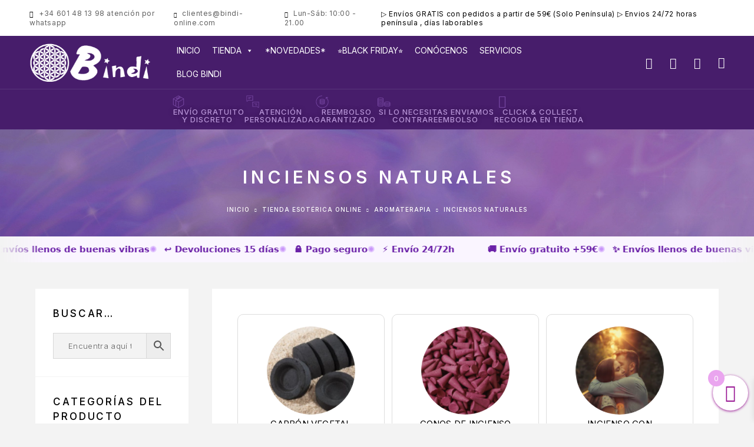

--- FILE ---
content_type: text/html; charset=UTF-8
request_url: https://bindi-online.com/categoria-producto/aromaterapia/inciensos-naturales/
body_size: 86244
content:
<!DOCTYPE html>
<html lang="es">
<head><meta charset="UTF-8"><script>if(navigator.userAgent.match(/MSIE|Internet Explorer/i)||navigator.userAgent.match(/Trident\/7\..*?rv:11/i)){var href=document.location.href;if(!href.match(/[?&]nowprocket/)){if(href.indexOf("?")==-1){if(href.indexOf("#")==-1){document.location.href=href+"?nowprocket=1"}else{document.location.href=href.replace("#","?nowprocket=1#")}}else{if(href.indexOf("#")==-1){document.location.href=href+"&nowprocket=1"}else{document.location.href=href.replace("#","&nowprocket=1#")}}}}</script><script>class RocketLazyLoadScripts{constructor(){this.triggerEvents=["keydown","mousedown","mousemove","touchmove","touchstart","touchend","wheel"],this.userEventHandler=this._triggerListener.bind(this),this.touchStartHandler=this._onTouchStart.bind(this),this.touchMoveHandler=this._onTouchMove.bind(this),this.touchEndHandler=this._onTouchEnd.bind(this),this.clickHandler=this._onClick.bind(this),this.interceptedClicks=[],window.addEventListener("pageshow",(e=>{this.persisted=e.persisted})),window.addEventListener("DOMContentLoaded",(()=>{this._preconnect3rdParties()})),this.delayedScripts={normal:[],async:[],defer:[]},this.allJQueries=[]}_addUserInteractionListener(e){document.hidden?e._triggerListener():(this.triggerEvents.forEach((t=>window.addEventListener(t,e.userEventHandler,{passive:!0}))),window.addEventListener("touchstart",e.touchStartHandler,{passive:!0}),window.addEventListener("mousedown",e.touchStartHandler),document.addEventListener("visibilitychange",e.userEventHandler))}_removeUserInteractionListener(){this.triggerEvents.forEach((e=>window.removeEventListener(e,this.userEventHandler,{passive:!0}))),document.removeEventListener("visibilitychange",this.userEventHandler)}_onTouchStart(e){"HTML"!==e.target.tagName&&(window.addEventListener("touchend",this.touchEndHandler),window.addEventListener("mouseup",this.touchEndHandler),window.addEventListener("touchmove",this.touchMoveHandler,{passive:!0}),window.addEventListener("mousemove",this.touchMoveHandler),e.target.addEventListener("click",this.clickHandler),this._renameDOMAttribute(e.target,"onclick","rocket-onclick"))}_onTouchMove(e){window.removeEventListener("touchend",this.touchEndHandler),window.removeEventListener("mouseup",this.touchEndHandler),window.removeEventListener("touchmove",this.touchMoveHandler,{passive:!0}),window.removeEventListener("mousemove",this.touchMoveHandler),e.target.removeEventListener("click",this.clickHandler),this._renameDOMAttribute(e.target,"rocket-onclick","onclick")}_onTouchEnd(e){window.removeEventListener("touchend",this.touchEndHandler),window.removeEventListener("mouseup",this.touchEndHandler),window.removeEventListener("touchmove",this.touchMoveHandler,{passive:!0}),window.removeEventListener("mousemove",this.touchMoveHandler)}_onClick(e){e.target.removeEventListener("click",this.clickHandler),this._renameDOMAttribute(e.target,"rocket-onclick","onclick"),this.interceptedClicks.push(e),e.preventDefault(),e.stopPropagation(),e.stopImmediatePropagation()}_replayClicks(){window.removeEventListener("touchstart",this.touchStartHandler,{passive:!0}),window.removeEventListener("mousedown",this.touchStartHandler),this.interceptedClicks.forEach((e=>{e.target.dispatchEvent(new MouseEvent("click",{view:e.view,bubbles:!0,cancelable:!0}))}))}_renameDOMAttribute(e,t,n){e.hasAttribute&&e.hasAttribute(t)&&(event.target.setAttribute(n,event.target.getAttribute(t)),event.target.removeAttribute(t))}_triggerListener(){this._removeUserInteractionListener(this),"loading"===document.readyState?document.addEventListener("DOMContentLoaded",this._loadEverythingNow.bind(this)):this._loadEverythingNow()}_preconnect3rdParties(){let e=[];document.querySelectorAll("script[type=rocketlazyloadscript]").forEach((t=>{if(t.hasAttribute("src")){const n=new URL(t.src).origin;n!==location.origin&&e.push({src:n,crossOrigin:t.crossOrigin||"module"===t.getAttribute("data-rocket-type")})}})),e=[...new Map(e.map((e=>[JSON.stringify(e),e]))).values()],this._batchInjectResourceHints(e,"preconnect")}async _loadEverythingNow(){this.lastBreath=Date.now(),this._delayEventListeners(),this._delayJQueryReady(this),this._handleDocumentWrite(),this._registerAllDelayedScripts(),this._preloadAllScripts(),await this._loadScriptsFromList(this.delayedScripts.normal),await this._loadScriptsFromList(this.delayedScripts.defer),await this._loadScriptsFromList(this.delayedScripts.async);try{await this._triggerDOMContentLoaded(),await this._triggerWindowLoad()}catch(e){}window.dispatchEvent(new Event("rocket-allScriptsLoaded")),this._replayClicks()}_registerAllDelayedScripts(){document.querySelectorAll("script[type=rocketlazyloadscript]").forEach((e=>{e.hasAttribute("src")?e.hasAttribute("async")&&!1!==e.async?this.delayedScripts.async.push(e):e.hasAttribute("defer")&&!1!==e.defer||"module"===e.getAttribute("data-rocket-type")?this.delayedScripts.defer.push(e):this.delayedScripts.normal.push(e):this.delayedScripts.normal.push(e)}))}async _transformScript(e){return await this._littleBreath(),new Promise((t=>{const n=document.createElement("script");[...e.attributes].forEach((e=>{let t=e.nodeName;"type"!==t&&("data-rocket-type"===t&&(t="type"),n.setAttribute(t,e.nodeValue))})),e.hasAttribute("src")?(n.addEventListener("load",t),n.addEventListener("error",t)):(n.text=e.text,t());try{e.parentNode.replaceChild(n,e)}catch(e){t()}}))}async _loadScriptsFromList(e){const t=e.shift();return t?(await this._transformScript(t),this._loadScriptsFromList(e)):Promise.resolve()}_preloadAllScripts(){this._batchInjectResourceHints([...this.delayedScripts.normal,...this.delayedScripts.defer,...this.delayedScripts.async],"preload")}_batchInjectResourceHints(e,t){var n=document.createDocumentFragment();e.forEach((e=>{if(e.src){const i=document.createElement("link");i.href=e.src,i.rel=t,"preconnect"!==t&&(i.as="script"),e.getAttribute&&"module"===e.getAttribute("data-rocket-type")&&(i.crossOrigin=!0),e.crossOrigin&&(i.crossOrigin=e.crossOrigin),n.appendChild(i)}})),document.head.appendChild(n)}_delayEventListeners(){let e={};function t(t,n){!function(t){function n(n){return e[t].eventsToRewrite.indexOf(n)>=0?"rocket-"+n:n}e[t]||(e[t]={originalFunctions:{add:t.addEventListener,remove:t.removeEventListener},eventsToRewrite:[]},t.addEventListener=function(){arguments[0]=n(arguments[0]),e[t].originalFunctions.add.apply(t,arguments)},t.removeEventListener=function(){arguments[0]=n(arguments[0]),e[t].originalFunctions.remove.apply(t,arguments)})}(t),e[t].eventsToRewrite.push(n)}function n(e,t){let n=e[t];Object.defineProperty(e,t,{get:()=>n||function(){},set(i){e["rocket"+t]=n=i}})}t(document,"DOMContentLoaded"),t(window,"DOMContentLoaded"),t(window,"load"),t(window,"pageshow"),t(document,"readystatechange"),n(document,"onreadystatechange"),n(window,"onload"),n(window,"onpageshow")}_delayJQueryReady(e){let t=window.jQuery;Object.defineProperty(window,"jQuery",{get:()=>t,set(n){if(n&&n.fn&&!e.allJQueries.includes(n)){n.fn.ready=n.fn.init.prototype.ready=function(t){e.domReadyFired?t.bind(document)(n):document.addEventListener("rocket-DOMContentLoaded",(()=>t.bind(document)(n)))};const t=n.fn.on;n.fn.on=n.fn.init.prototype.on=function(){if(this[0]===window){function e(e){return e.split(" ").map((e=>"load"===e||0===e.indexOf("load.")?"rocket-jquery-load":e)).join(" ")}"string"==typeof arguments[0]||arguments[0]instanceof String?arguments[0]=e(arguments[0]):"object"==typeof arguments[0]&&Object.keys(arguments[0]).forEach((t=>{delete Object.assign(arguments[0],{[e(t)]:arguments[0][t]})[t]}))}return t.apply(this,arguments),this},e.allJQueries.push(n)}t=n}})}async _triggerDOMContentLoaded(){this.domReadyFired=!0,await this._littleBreath(),document.dispatchEvent(new Event("rocket-DOMContentLoaded")),await this._littleBreath(),window.dispatchEvent(new Event("rocket-DOMContentLoaded")),await this._littleBreath(),document.dispatchEvent(new Event("rocket-readystatechange")),await this._littleBreath(),document.rocketonreadystatechange&&document.rocketonreadystatechange()}async _triggerWindowLoad(){await this._littleBreath(),window.dispatchEvent(new Event("rocket-load")),await this._littleBreath(),window.rocketonload&&window.rocketonload(),await this._littleBreath(),this.allJQueries.forEach((e=>e(window).trigger("rocket-jquery-load"))),await this._littleBreath();const e=new Event("rocket-pageshow");e.persisted=this.persisted,window.dispatchEvent(e),await this._littleBreath(),window.rocketonpageshow&&window.rocketonpageshow({persisted:this.persisted})}_handleDocumentWrite(){const e=new Map;document.write=document.writeln=function(t){const n=document.currentScript,i=document.createRange(),r=n.parentElement;let o=e.get(n);void 0===o&&(o=n.nextSibling,e.set(n,o));const s=document.createDocumentFragment();i.setStart(s,0),s.appendChild(i.createContextualFragment(t)),r.insertBefore(s,o)}}async _littleBreath(){Date.now()-this.lastBreath>45&&(await this._requestAnimFrame(),this.lastBreath=Date.now())}async _requestAnimFrame(){return document.hidden?new Promise((e=>setTimeout(e))):new Promise((e=>requestAnimationFrame(e)))}static run(){const e=new RocketLazyLoadScripts;e._addUserInteractionListener(e)}}RocketLazyLoadScripts.run();</script>
	
	
	<meta name="viewport" content="width=device-width, initial-scale=1, maximum-scale=1, user-scalable=no"/>
	<meta name="format-detection" content="telephone=no"/>
	<link rel="profile" href="//gmpg.org/xfn/11">
	<title>Comprar Inciensos- Tienda de inciensos On line- Bindi</title><link rel="preload" as="style" href="https://fonts.googleapis.com/css?family=Inter%3A200%2Cregular%2C500%2C600%2C700%2C900%7CMarcellus%3Aregular%26amp%3Bsubset%3Dlatin%2Clatin-ext%7CInter%3A100%2C100italic%2C200%2C200italic%2C300%2C300italic%2C400%2C400italic%2C500%2C500italic%2C600%2C600italic%2C700%2C700italic%2C800%2C800italic%2C900%2C900italic%7CRoboto%3A100%2C100italic%2C200%2C200italic%2C300%2C300italic%2C400%2C400italic%2C500%2C500italic%2C600%2C600italic%2C700%2C700italic%2C800%2C800italic%2C900%2C900italic%7CRoboto%20Slab%3A100%2C100italic%2C200%2C200italic%2C300%2C300italic%2C400%2C400italic%2C500%2C500italic%2C600%2C600italic%2C700%2C700italic%2C800%2C800italic%2C900%2C900italic&#038;display=swap" /><link rel="stylesheet" href="https://fonts.googleapis.com/css?family=Inter%3A200%2Cregular%2C500%2C600%2C700%2C900%7CMarcellus%3Aregular%26amp%3Bsubset%3Dlatin%2Clatin-ext%7CInter%3A100%2C100italic%2C200%2C200italic%2C300%2C300italic%2C400%2C400italic%2C500%2C500italic%2C600%2C600italic%2C700%2C700italic%2C800%2C800italic%2C900%2C900italic%7CRoboto%3A100%2C100italic%2C200%2C200italic%2C300%2C300italic%2C400%2C400italic%2C500%2C500italic%2C600%2C600italic%2C700%2C700italic%2C800%2C800italic%2C900%2C900italic%7CRoboto%20Slab%3A100%2C100italic%2C200%2C200italic%2C300%2C300italic%2C400%2C400italic%2C500%2C500italic%2C600%2C600italic%2C700%2C700italic%2C800%2C800italic%2C900%2C900italic&#038;display=swap" media="print" onload="this.media='all'" /><noscript><link rel="stylesheet" href="https://fonts.googleapis.com/css?family=Inter%3A200%2Cregular%2C500%2C600%2C700%2C900%7CMarcellus%3Aregular%26amp%3Bsubset%3Dlatin%2Clatin-ext%7CInter%3A100%2C100italic%2C200%2C200italic%2C300%2C300italic%2C400%2C400italic%2C500%2C500italic%2C600%2C600italic%2C700%2C700italic%2C800%2C800italic%2C900%2C900italic%7CRoboto%3A100%2C100italic%2C200%2C200italic%2C300%2C300italic%2C400%2C400italic%2C500%2C500italic%2C600%2C600italic%2C700%2C700italic%2C800%2C800italic%2C900%2C900italic%7CRoboto%20Slab%3A100%2C100italic%2C200%2C200italic%2C300%2C300italic%2C400%2C400italic%2C500%2C500italic%2C600%2C600italic%2C700%2C700italic%2C800%2C800italic%2C900%2C900italic&#038;display=swap" /></noscript>
<meta name='robots' content='max-image-preview:large' />

<!-- Google Tag Manager for WordPress by gtm4wp.com -->
<script data-cfasync="false" data-pagespeed-no-defer>
	var gtm4wp_datalayer_name = "dataLayer";
	var dataLayer = dataLayer || [];
	const gtm4wp_use_sku_instead = false;
	const gtm4wp_currency = 'EUR';
	const gtm4wp_product_per_impression = false;
	const gtm4wp_clear_ecommerce = false;
	const gtm4wp_datalayer_max_timeout = 2000;
</script>
<!-- End Google Tag Manager for WordPress by gtm4wp.com -->			
				<link data-minify="1" rel="stylesheet" href="https://bindi-online.com/wp-content/cache/min/1/wp-content/themes/luchiana/assets/font/theme-icons.css">
		
<!-- Google Tag Manager by PYS -->
    <script type="rocketlazyloadscript" data-cfasync="false" data-pagespeed-no-defer>
	    window.dataLayerPYS = window.dataLayerPYS || [];
	</script>
<!-- End Google Tag Manager by PYS --><meta name="geo.placename" content="Valencia" /><meta name="geo.position" content="39.48121072895009;-0.3902996104736758" /><meta name="geo.region" content="ES" />
<!-- This site is optimized with the Yoast SEO Premium plugin v12.9.2 - https://yoast.com/wordpress/plugins/seo/ -->
<meta name="description" content="Inciensos On line. En nuestra tienda encontrarás una gran variedad de inciensos de alta calidad. ¡Visítanos y transforma tu vida!"/>
<meta name="robots" content="max-snippet:-1, max-image-preview:large, max-video-preview:-1"/>
<link rel="canonical" href="https://bindi-online.com/categoria-producto/aromaterapia/inciensos-naturales/" />
<link rel="next" href="https://bindi-online.com/categoria-producto/aromaterapia/inciensos-naturales/page/2/" />
<meta property="og:locale" content="es_ES" />
<meta property="og:type" content="object" />
<meta property="place:location:latitude" content="39.48121072895009"/>
<meta property="place:location:longitude" content="-0.3902996104736758"/>
<meta property="business:contact_data:street_address" content="Avda pio XII local 179 b"/>
<meta property="business:contact_data:locality" content="Valencia"/>
<meta property="business:contact_data:country_name" content="España"/>
<meta property="business:contact_data:postal_code" content="46009"/>
<meta property="business:contact_data:website" content="https://bindi-online.com/"/>
<meta property="business:contact_data:region" content="Comunidad Valenciana"/>
<meta property="business:contact_data:email" content="clientes@bindi-online.com"/>
<meta property="business:contact_data:phone_number" content="963470858"/>
<meta property="business:hours:day" content="monday"/>
<meta property="business:hours:start" content="10:00"/>
<meta property="business:hours:end" content="22:00"/>
<meta property="business:hours:day" content="tuesday"/>
<meta property="business:hours:start" content="10:00"/>
<meta property="business:hours:end" content="22:00"/>
<meta property="business:hours:day" content="wednesday"/>
<meta property="business:hours:start" content="10:00"/>
<meta property="business:hours:end" content="22:00"/>
<meta property="business:hours:day" content="thursday"/>
<meta property="business:hours:start" content="10:00"/>
<meta property="business:hours:end" content="22:00"/>
<meta property="business:hours:day" content="friday"/>
<meta property="business:hours:start" content="10:00"/>
<meta property="business:hours:end" content="22:00"/>
<meta property="business:hours:day" content="saturday"/>
<meta property="business:hours:start" content="10:00"/>
<meta property="business:hours:end" content="22:00"/>
<meta property="og:title" content="Comprar Inciensos- Tienda de inciensos On line- Bindi" />
<meta property="og:description" content="¿Buscas mejorar tu bienestar y encontrar un equilibrio espiritual? Los inciensos naturales pueden ser la respuesta que estás buscando. Tienen muchos beneficios para tu bienestar espiritual y emocional. Además, son una excelente opción para crear un ambiente agradable y saludable en tu hogar. Confía en Bindi, tu tienda de inciensos online de confianza, para elevar tus momentos especiales con fragancias que perduran. Por qué comprar incienso natural es la mejor opción El incienso 100% natural es una excelente opción para aquellos que buscan una alternativa más saludable y respetuosa con el medio ambiente. Al comprar incienso ecológico, estarás haciendo algo bueno para ti y para el planeta. Este producto es una excelente manera de mejorar el ambiente de tu hogar, ayudándote a relajarte y a purificar el aire. Estos productos están hechos con esencias vegetales o aceites esenciales y emiten menos humo que los productos químicos. Además de su aroma, el incienso tiene propiedades terapéuticas que te ayudarán a aliviar el estrés, mejorar la concentración o favorecer el sueño. Nuestra selección de inciensos naturales Si estás buscando inciensos de alta calidad, nuestra tienda es el lugar perfecto para ti. Somos especialistas en productos de aromaterapia y salud natural. En nuestra tienda de incienso encontrarás todos los accesorios necesarios para utilizar incienso, tales como: Carbón para quemar incienso Quemadores de incienso Conos de incienso Incienso en grano natural Incienso con feromonas Inciensos Druidas Incienso japonés Incienso Orishas Inciensos chakras Inciensos especiales Inciensos tibetanos Sahumerios Incienso de reflujo Además, ofrecemos una gran variedad de aromas, cada uno con diferentes propiedades y beneficios. Elige el que mejor se adapte a tus necesidades y disfruta de sus efectos curativos y relajantes. También, puedes visitarnos en nuestra tienda esotérica en Valencia. Nuestro equipo de expertos te asesorará para que puedas encontrar los inciensos más adecuados para ayudarte en tu bienestar y salud. Comprar inciensos online nunca ha sido tan fácil Comprar en nuestra tienda online te permitirá ahorrar tiempo y dinero. Recibirás tus productos directamente en la comodidad de tu hogar. Todos nuestros productos están hechos con ingredientes puros y de alta calidad para garantizar tu satisfacción. Preguntas frecuentes: ¿Qué son los inciensos naturales? Los inciensos naturales son productos hechos con ingredientes vegetales y aceites esenciales que emiten un aroma agradable y tienen propiedades terapéuticas. ¿Qué beneficios tienen los inciensos naturales? Los inciensos naturales tienen muchos beneficios para el bienestar espiritual y emocional. Ayudan a aliviar el estrés, mejorar la concentración, favorecer el sueño y purificar el aire. ¿Cómo elijo el incienso adecuado para mí? Cada aroma tiene diferentes propiedades y beneficios, por lo que es importante conocerlos antes de elegir. También puedes probar diferentes aromas para descubrir cuál es el mejor para ti. ¿Qué accesorios necesito para utilizar incienso? Para utilizar incienso necesitas un quemador de incienso, carbón de quemar y conos o incienso en grano. ¿Cómo garantizan la calidad de sus productos? Todos nuestros productos están hechos con ingredientes naturales y de alta calidad para garantizar la satisfacción de nuestros clientes." />
<meta property="og:url" content="https://bindi-online.com/categoria-producto/aromaterapia/inciensos-naturales/" />
<meta property="og:site_name" content="Bindi Esoterismo,Espiritualidad y Feng shui" />
<meta property="og:image" content="https://bindi-online.com/wp-content/uploads/Inciensos-naturales.png" />
<meta property="og:image:secure_url" content="https://bindi-online.com/wp-content/uploads/Inciensos-naturales.png" />
<meta name="twitter:card" content="summary_large_image" />
<meta name="twitter:description" content="Inciensos On line. En nuestra tienda encontrarás una gran variedad de inciensos de alta calidad. ¡Visítanos y transforma tu vida!" />
<meta name="twitter:title" content="Comprar Inciensos- Tienda de inciensos On line- Bindi" />
<script type='application/ld+json' class='yoast-schema-graph yoast-schema-graph--main'>{"@context":"https://schema.org","@graph":[{"@type":"Organization","@id":"https://bindi-online.com/#organization","name":"Bindi Tienda de Esoterica On line","url":"https://bindi-online.com/","sameAs":["https://www.facebook.com/Bindienergiapositiva/","https://www.instagram.com/bindi_valencia/","https://www.youtube.com/channel/UC_CtaLAOQDFLHIDNYZTiS3w"],"logo":{"@type":"ImageObject","@id":"https://bindi-online.com/#logo","url":"https://bindi-online.com/wp-content/uploads/2018/10/logo-bindi-factura.png","width":300,"height":150,"caption":"Bindi Tienda de Esoterica On line"},"image":{"@id":"https://bindi-online.com/#logo"}},{"@type":"WebSite","@id":"https://bindi-online.com/#website","url":"https://bindi-online.com/","name":"Bindi Esoterismo,Espiritualidad y Feng shui","description":"Tienda esot\u00e9rica Valencia, Tienda esot\u00e9rica On Line","publisher":{"@id":"https://bindi-online.com/#organization"},"potentialAction":{"@type":"SearchAction","target":"https://bindi-online.com/?s={search_term_string}","query-input":"required name=search_term_string"}},{"@type":"CollectionPage","@id":"https://bindi-online.com/categoria-producto/aromaterapia/inciensos-naturales/#webpage","url":"https://bindi-online.com/categoria-producto/aromaterapia/inciensos-naturales/","inLanguage":"es","name":"Comprar Inciensos- Tienda de inciensos On line- Bindi","isPartOf":{"@id":"https://bindi-online.com/#website"},"description":"Inciensos On line. En nuestra tienda encontrar\u00e1s una gran variedad de inciensos de alta calidad. \u00a1Vis\u00edtanos y transforma tu vida!","breadcrumb":{"@id":"https://bindi-online.com/categoria-producto/aromaterapia/inciensos-naturales/#breadcrumb"}},{"@type":"BreadcrumbList","@id":"https://bindi-online.com/categoria-producto/aromaterapia/inciensos-naturales/#breadcrumb","itemListElement":[{"@type":"ListItem","position":1,"item":{"@type":"WebPage","@id":"https://bindi-online.com/","url":"https://bindi-online.com/","name":"Portada"}},{"@type":"ListItem","position":2,"item":{"@type":"WebPage","@id":"https://bindi-online.com/categoria-producto/aromaterapia/","url":"https://bindi-online.com/categoria-producto/aromaterapia/","name":"Aromaterapia"}},{"@type":"ListItem","position":3,"item":{"@type":"WebPage","@id":"https://bindi-online.com/categoria-producto/aromaterapia/inciensos-naturales/","url":"https://bindi-online.com/categoria-producto/aromaterapia/inciensos-naturales/","name":"INCIENSOS NATURALES"}}]}]}</script>
<!-- / Yoast SEO Premium plugin. -->

<script type="rocketlazyloadscript" data-rocket-type='application/javascript'  id='pys-version-script'>console.log('PixelYourSite Free version 11.1.4');</script>
<link rel='dns-prefetch' href='//fonts.googleapis.com' />
<link rel='dns-prefetch' href='//fonts.gstatic.com' />
<link rel='dns-prefetch' href='//www.googletagmanager.com' />
<link rel='dns-prefetch' href='//www.google-analytics.com' />
<link rel='dns-prefetch' href='//connect.facebook.net' />
<link rel='dns-prefetch' href='//js.stripe.com' />
<link href='https://fonts.gstatic.com' crossorigin rel='preconnect' />
<link rel="alternate" type="application/rss+xml" title="Bindi Esoterismo,Espiritualidad y Feng shui &raquo; Feed" href="https://bindi-online.com/feed/" />
<link rel="alternate" type="application/rss+xml" title="Bindi Esoterismo,Espiritualidad y Feng shui &raquo; Feed de los comentarios" href="https://bindi-online.com/comments/feed/" />
<link rel="alternate" type="application/rss+xml" title="Bindi Esoterismo,Espiritualidad y Feng shui &raquo; INCIENSOS NATURALES Categoría Feed" href="https://bindi-online.com/categoria-producto/aromaterapia/inciensos-naturales/feed/" />
<script type="rocketlazyloadscript" data-rocket-type="text/javascript">
/* <![CDATA[ */
window._wpemojiSettings = {"baseUrl":"https:\/\/s.w.org\/images\/core\/emoji\/15.0.3\/72x72\/","ext":".png","svgUrl":"https:\/\/s.w.org\/images\/core\/emoji\/15.0.3\/svg\/","svgExt":".svg","source":{"concatemoji":"https:\/\/bindi-online.com\/wp-includes\/js\/wp-emoji-release.min.js?ver=6.6.2"}};
/*! This file is auto-generated */
!function(i,n){var o,s,e;function c(e){try{var t={supportTests:e,timestamp:(new Date).valueOf()};sessionStorage.setItem(o,JSON.stringify(t))}catch(e){}}function p(e,t,n){e.clearRect(0,0,e.canvas.width,e.canvas.height),e.fillText(t,0,0);var t=new Uint32Array(e.getImageData(0,0,e.canvas.width,e.canvas.height).data),r=(e.clearRect(0,0,e.canvas.width,e.canvas.height),e.fillText(n,0,0),new Uint32Array(e.getImageData(0,0,e.canvas.width,e.canvas.height).data));return t.every(function(e,t){return e===r[t]})}function u(e,t,n){switch(t){case"flag":return n(e,"\ud83c\udff3\ufe0f\u200d\u26a7\ufe0f","\ud83c\udff3\ufe0f\u200b\u26a7\ufe0f")?!1:!n(e,"\ud83c\uddfa\ud83c\uddf3","\ud83c\uddfa\u200b\ud83c\uddf3")&&!n(e,"\ud83c\udff4\udb40\udc67\udb40\udc62\udb40\udc65\udb40\udc6e\udb40\udc67\udb40\udc7f","\ud83c\udff4\u200b\udb40\udc67\u200b\udb40\udc62\u200b\udb40\udc65\u200b\udb40\udc6e\u200b\udb40\udc67\u200b\udb40\udc7f");case"emoji":return!n(e,"\ud83d\udc26\u200d\u2b1b","\ud83d\udc26\u200b\u2b1b")}return!1}function f(e,t,n){var r="undefined"!=typeof WorkerGlobalScope&&self instanceof WorkerGlobalScope?new OffscreenCanvas(300,150):i.createElement("canvas"),a=r.getContext("2d",{willReadFrequently:!0}),o=(a.textBaseline="top",a.font="600 32px Arial",{});return e.forEach(function(e){o[e]=t(a,e,n)}),o}function t(e){var t=i.createElement("script");t.src=e,t.defer=!0,i.head.appendChild(t)}"undefined"!=typeof Promise&&(o="wpEmojiSettingsSupports",s=["flag","emoji"],n.supports={everything:!0,everythingExceptFlag:!0},e=new Promise(function(e){i.addEventListener("DOMContentLoaded",e,{once:!0})}),new Promise(function(t){var n=function(){try{var e=JSON.parse(sessionStorage.getItem(o));if("object"==typeof e&&"number"==typeof e.timestamp&&(new Date).valueOf()<e.timestamp+604800&&"object"==typeof e.supportTests)return e.supportTests}catch(e){}return null}();if(!n){if("undefined"!=typeof Worker&&"undefined"!=typeof OffscreenCanvas&&"undefined"!=typeof URL&&URL.createObjectURL&&"undefined"!=typeof Blob)try{var e="postMessage("+f.toString()+"("+[JSON.stringify(s),u.toString(),p.toString()].join(",")+"));",r=new Blob([e],{type:"text/javascript"}),a=new Worker(URL.createObjectURL(r),{name:"wpTestEmojiSupports"});return void(a.onmessage=function(e){c(n=e.data),a.terminate(),t(n)})}catch(e){}c(n=f(s,u,p))}t(n)}).then(function(e){for(var t in e)n.supports[t]=e[t],n.supports.everything=n.supports.everything&&n.supports[t],"flag"!==t&&(n.supports.everythingExceptFlag=n.supports.everythingExceptFlag&&n.supports[t]);n.supports.everythingExceptFlag=n.supports.everythingExceptFlag&&!n.supports.flag,n.DOMReady=!1,n.readyCallback=function(){n.DOMReady=!0}}).then(function(){return e}).then(function(){var e;n.supports.everything||(n.readyCallback(),(e=n.source||{}).concatemoji?t(e.concatemoji):e.wpemoji&&e.twemoji&&(t(e.twemoji),t(e.wpemoji)))}))}((window,document),window._wpemojiSettings);
/* ]]> */
</script>
<link data-minify="1" rel='stylesheet' id='berocket_mm_quantity_style-css' href='https://bindi-online.com/wp-content/cache/min/1/wp-content/plugins/minmax-quantity-for-woocommerce/css/shop.css' type='text/css' media='all' />
<link data-minify="1" rel='stylesheet' id='formidable-css' href='https://bindi-online.com/wp-content/cache/min/1/wp-content/plugins/formidable/css/formidableforms.css' type='text/css' media='all' />
<link rel='stylesheet' id='premium-addons-css' href='https://bindi-online.com/wp-content/plugins/premium-addons-for-elementor/assets/frontend/min-css/premium-addons.min.css' type='text/css' media='all' />
<link data-minify="1" rel='stylesheet' id='themecomplete-fontawesome-css' href='https://bindi-online.com/wp-content/cache/min/1/wp-content/plugins/woocommerce-tm-extra-product-options/assets/css/fontawesome.css' type='text/css' media='screen' />
<link data-minify="1" rel='stylesheet' id='themecomplete-animate-css' href='https://bindi-online.com/wp-content/cache/min/1/wp-content/plugins/woocommerce-tm-extra-product-options/assets/css/animate.css' type='text/css' media='all' />
<link data-minify="1" rel='stylesheet' id='themecomplete-epo-css' href='https://bindi-online.com/wp-content/cache/min/1/wp-content/plugins/woocommerce-tm-extra-product-options/assets/css/tm-epo.css' type='text/css' media='all' />
<link data-minify="1" rel='stylesheet' id='spectrum-css' href='https://bindi-online.com/wp-content/cache/min/1/wp-content/plugins/woocommerce-tm-extra-product-options/assets/css/spectrum.css' type='text/css' media='screen' />
<link data-minify="1" rel='stylesheet' id='nouislider-css' href='https://bindi-online.com/wp-content/cache/min/1/wp-content/plugins/woocommerce-tm-extra-product-options/assets/css/nouislider.css' type='text/css' media='screen' />
<link data-minify="1" rel='stylesheet' id='owl-carousel2-css' href='https://bindi-online.com/wp-content/cache/min/1/wp-content/plugins/woocommerce-tm-extra-product-options/assets/css/owl.carousel.css' type='text/css' media='all' />
<link data-minify="1" rel='stylesheet' id='owl-carousel2-theme-css' href='https://bindi-online.com/wp-content/cache/min/1/wp-content/plugins/woocommerce-tm-extra-product-options/assets/css/owl.theme.default.css' type='text/css' media='all' />
<link data-minify="1" rel='stylesheet' id='themecomplete-epo-smallscreen-css' href='https://bindi-online.com/wp-content/cache/min/1/wp-content/plugins/woocommerce-tm-extra-product-options/assets/css/tm-epo-smallscreen.css' type='text/css' media='only screen and (max-width: 768px)' />
<style id='wp-emoji-styles-inline-css' type='text/css'>

	img.wp-smiley, img.emoji {
		display: inline !important;
		border: none !important;
		box-shadow: none !important;
		height: 1em !important;
		width: 1em !important;
		margin: 0 0.07em !important;
		vertical-align: -0.1em !important;
		background: none !important;
		padding: 0 !important;
	}
</style>
<link data-minify="1" rel='stylesheet' id='cr-frontend-css-css' href='https://bindi-online.com/wp-content/cache/min/1/wp-content/plugins/customer-reviews-woocommerce/css/frontend.css' type='text/css' media='all' />
<style id='classic-theme-styles-inline-css' type='text/css'>
/*! This file is auto-generated */
.wp-block-button__link{color:#fff;background-color:#32373c;border-radius:9999px;box-shadow:none;text-decoration:none;padding:calc(.667em + 2px) calc(1.333em + 2px);font-size:1.125em}.wp-block-file__button{background:#32373c;color:#fff;text-decoration:none}
</style>
<link data-minify="1" rel='stylesheet' id='contact-form-7-css' href='https://bindi-online.com/wp-content/cache/min/1/wp-content/plugins/contact-form-7/includes/css/styles.css' type='text/css' media='all' />
<link data-minify="1" rel='stylesheet' id='sbttb-fonts-css' href='https://bindi-online.com/wp-content/cache/min/1/wp-content/plugins/smooth-back-to-top-button/assets/css/sbttb-fonts.css' type='text/css' media='all' />
<link data-minify="1" rel='stylesheet' id='sbttb-style-css' href='https://bindi-online.com/wp-content/cache/min/1/wp-content/plugins/smooth-back-to-top-button/assets/css/smooth-back-to-top-button.css' type='text/css' media='all' />
<link rel='stylesheet' id='toc-screen-css' href='https://bindi-online.com/wp-content/plugins/table-of-contents-plus/screen.min.css' type='text/css' media='all' />
<style id='toc-screen-inline-css' type='text/css'>
div#toc_container {background: #FFF5EE;border: 1px solid #aaaaaa;}
</style>
<link data-minify="1" rel='stylesheet' id='woo-product-category-discount-css' href='https://bindi-online.com/wp-content/cache/min/1/wp-content/plugins/woo-product-category-discount/public/css/woo-product-category-discount-public.css' type='text/css' media='all' />
<link data-minify="1" rel='stylesheet' id='nb-styles-css' href='https://bindi-online.com/wp-content/cache/min/1/wp-content/plugins/woocommerce-new-product-badge/assets/css/style.css' type='text/css' media='all' />
<style id='woocommerce-inline-inline-css' type='text/css'>
.woocommerce form .form-row .required { visibility: visible; }
</style>
<link data-minify="1" rel='stylesheet' id='wprev-fb-combine-css' href='https://bindi-online.com/wp-content/cache/min/1/wp-content/plugins/wp-facebook-reviews/public/css/wprev-fb-combine.css' type='text/css' media='all' />
<link data-minify="1" rel='stylesheet' id='wp-review-slider-pro-public_combine-css' href='https://bindi-online.com/wp-content/cache/min/1/wp-content/plugins/wp-google-places-review-slider/public/css/wprev-public_combine.css' type='text/css' media='all' />
<link data-minify="1" rel='stylesheet' id='sm-style-css' href='https://bindi-online.com/wp-content/cache/min/1/wp-content/plugins/wp-show-more/wpsm-style.css' type='text/css' media='all' />
<link rel='stylesheet' id='wp_connectif-css' href='https://bindi-online.com/wp-content/plugins/wp_connectif/public/css/wp_connectif-public.css' type='text/css' media='all' />
<link rel='stylesheet' id='aws-style-css' href='https://bindi-online.com/wp-content/plugins/advanced-woo-search/assets/css/common.min.css' type='text/css' media='all' />
<link data-minify="1" rel='stylesheet' id='megamenu-css' href='https://bindi-online.com/wp-content/cache/min/1/wp-content/uploads/maxmegamenu/style.css' type='text/css' media='all' />
<link data-minify="1" rel='stylesheet' id='dashicons-css' href='https://bindi-online.com/wp-content/cache/min/1/wp-includes/css/dashicons.min.css' type='text/css' media='all' />
<link rel='stylesheet' id='woo-variation-swatches-css' href='https://bindi-online.com/wp-content/plugins/woo-variation-swatches/assets/css/frontend.min.css' type='text/css' media='all' />
<style id='woo-variation-swatches-inline-css' type='text/css'>
:root {
--wvs-tick:url("data:image/svg+xml;utf8,%3Csvg filter='drop-shadow(0px 0px 2px rgb(0 0 0 / .8))' xmlns='http://www.w3.org/2000/svg'  viewBox='0 0 30 30'%3E%3Cpath fill='none' stroke='%23ffffff' stroke-linecap='round' stroke-linejoin='round' stroke-width='4' d='M4 16L11 23 27 7'/%3E%3C/svg%3E");

--wvs-cross:url("data:image/svg+xml;utf8,%3Csvg filter='drop-shadow(0px 0px 5px rgb(255 255 255 / .6))' xmlns='http://www.w3.org/2000/svg' width='72px' height='72px' viewBox='0 0 24 24'%3E%3Cpath fill='none' stroke='%23ff0000' stroke-linecap='round' stroke-width='0.6' d='M5 5L19 19M19 5L5 19'/%3E%3C/svg%3E");
--wvs-single-product-item-width:30px;
--wvs-single-product-item-height:30px;
--wvs-single-product-item-font-size:16px}
</style>
<link data-minify="1" rel='stylesheet' id='brands-styles-css' href='https://bindi-online.com/wp-content/cache/min/1/wp-content/plugins/woocommerce/assets/css/brands.css' type='text/css' media='all' />
<link data-minify="1" rel='stylesheet' id='xoo-wsc-fonts-css' href='https://bindi-online.com/wp-content/cache/min/1/wp-content/plugins/side-cart-woocommerce/assets/css/xoo-wsc-fonts.css' type='text/css' media='all' />
<link data-minify="1" rel='stylesheet' id='xoo-wsc-style-css' href='https://bindi-online.com/wp-content/cache/min/1/wp-content/plugins/side-cart-woocommerce/assets/css/xoo-wsc-style.css' type='text/css' media='all' />
<style id='xoo-wsc-style-inline-css' type='text/css'>



 

.xoo-wsc-footer{
	background-color: #ffffff;
	color: #000000;
	padding: 10px 20px;
	box-shadow: 0 -5px 10px #0000001a;
}

.xoo-wsc-footer, .xoo-wsc-footer a, .xoo-wsc-footer .amount{
	font-size: 18px;
}

.xoo-wsc-btn .amount{
	color: #ffffff}

.xoo-wsc-btn:hover .amount{
	color: #000000;
}

.xoo-wsc-ft-buttons-cont{
	grid-template-columns: auto;
}

.xoo-wsc-basket{
	bottom: 12px;
	right: 0px;
	background-color: #ffffff;
	color: #991894;
	box-shadow: 0 1px 4px 0;
	border-radius: 50%;
	display: flex;
	width: 60px;
	height: 60px;
}


.xoo-wsc-bki{
	font-size: 30px}

.xoo-wsc-items-count{
	top: -9px;
	left: -8px;
}

.xoo-wsc-items-count, .xoo-wsch-items-count{
	background-color: #eaa5ef;
	color: #ffffff;
}

.xoo-wsc-container, .xoo-wsc-slider{
	max-width: 320px;
	right: -320px;
	top: 0;bottom: 0;
	bottom: 0;
	font-family: }


.xoo-wsc-cart-active .xoo-wsc-container, .xoo-wsc-slider-active .xoo-wsc-slider{
	right: 0;
}


.xoo-wsc-cart-active .xoo-wsc-basket{
	right: 320px;
}

.xoo-wsc-slider{
	right: -320px;
}

span.xoo-wsch-close {
    font-size: 16px;
    right: 10px;
}

.xoo-wsch-top{
	justify-content: center;
}

.xoo-wsch-text{
	font-size: 20px;
}

.xoo-wsc-header{
	color: #000000;
	background-color: #ffffff;
	border-bottom: 2px solid #eee;
}


.xoo-wsc-body{
	background-color: #ffffff;
}

.xoo-wsc-products:not(.xoo-wsc-pattern-card), .xoo-wsc-products:not(.xoo-wsc-pattern-card) span.amount, .xoo-wsc-products:not(.xoo-wsc-pattern-card) a{
	font-size: 16px;
	color: #000000;
}

.xoo-wsc-products:not(.xoo-wsc-pattern-card) .xoo-wsc-product{
	padding: 20px 15px;
	margin: 10px 15px;
	border-radius: 5px;
	box-shadow: 0 2px 2px #00000005;
	background-color: #ffffff;
}

.xoo-wsc-sum-col{
	justify-content: center;
}


/** Shortcode **/
.xoo-wsc-sc-count{
	background-color: #000000;
	color: #ffffff;
}

.xoo-wsc-sc-bki{
	font-size: 28px;
	color: #000000;
}
.xoo-wsc-sc-cont{
	color: #000000;
}


.xoo-wsc-product dl.variation {
	display: block;
}


.xoo-wsc-product-cont{
	padding: 10px 10px;
}

.xoo-wsc-products:not(.xoo-wsc-pattern-card) .xoo-wsc-img-col{
	width: 30%;
}

.xoo-wsc-pattern-card .xoo-wsc-img-col img{
	max-width: 100%;
	height: auto;
}

.xoo-wsc-products:not(.xoo-wsc-pattern-card) .xoo-wsc-sum-col{
	width: 70%;
}

.xoo-wsc-pattern-card .xoo-wsc-product-cont{
	width: 50% 
}

@media only screen and (max-width: 600px) {
	.xoo-wsc-pattern-card .xoo-wsc-product-cont  {
		width: 50%;
	}
}


.xoo-wsc-pattern-card .xoo-wsc-product{
	border: 0;
	box-shadow: 0px 10px 15px -12px #0000001a;
}


.xoo-wsc-sm-front{
	background-color: #eee;
}
.xoo-wsc-pattern-card, .xoo-wsc-sm-front{
	border-bottom-left-radius: 5px;
	border-bottom-right-radius: 5px;
}
.xoo-wsc-pattern-card, .xoo-wsc-img-col img, .xoo-wsc-img-col, .xoo-wsc-sm-back-cont{
	border-top-left-radius: 5px;
	border-top-right-radius: 5px;
}
.xoo-wsc-sm-back{
	background-color: #fff;
}
.xoo-wsc-pattern-card, .xoo-wsc-pattern-card a, .xoo-wsc-pattern-card .amount{
	font-size: 16px;
}

.xoo-wsc-sm-front, .xoo-wsc-sm-front a, .xoo-wsc-sm-front .amount{
	color: #000;
}

.xoo-wsc-sm-back, .xoo-wsc-sm-back a, .xoo-wsc-sm-back .amount{
	color: #000;
}


.magictime {
    animation-duration: 0.5s;
}



span.xoo-wsch-items-count{
	height: 20px;
	line-height: 20px;
	width: 20px;
}

span.xoo-wsch-icon{
	font-size: 30px
}
</style>
<link data-minify="1" rel='stylesheet' id='ea_admin-css' href='https://bindi-online.com/wp-content/cache/min/1/wp-content/plugins/easy-gdpr/assets/css/ea-admin.css' type='text/css' media='all' />
<link data-minify="1" rel='stylesheet' id='rp-wcdpd-promotion-countdown-timer-styles-css' href='https://bindi-online.com/wp-content/cache/min/1/wp-content/plugins/wc-dynamic-pricing-and-discounts/extensions/promotion-countdown-timer/assets/styles.css' type='text/css' media='all' />
<link data-minify="1" rel='stylesheet' id='forget-about-shortcode-buttons-css' href='https://bindi-online.com/wp-content/cache/min/1/wp-content/plugins/forget-about-shortcode-buttons/public/css/button-styles.css' type='text/css' media='all' />
<link data-minify="1" rel='stylesheet' id='ideapark_fonts-icons-css' href='https://bindi-online.com/wp-content/cache/min/1/wp-content/uploads/ideapark_fonts/font-style-9e5461a9.min.css' type='text/css' media='all' />
<style id='bindi-mobile-ux-inline-css' type='text/css'>

    /* ====== Bindi Mobile UX Pack ====== */
    @media (max-width: 480px){

      /* Header Elementor/tema: compacto + sticky */
      header.elementor-location-header,
      .site-header{
        position: sticky;
        top: 0;
        z-index: 9999;
        backdrop-filter: saturate(120%) blur(2px);
      }
      header.elementor-location-header .elementor-container,
      .site-header .elementor-container{
        min-height: 60px;
        padding: 8px 12px !important;
      }

      /* Logo más pequeño y fluido */
      header.elementor-location-header .elementor-widget-theme-site-logo img,
      .site-header img.logo{
        max-height: 36px;
        max-width: 130px;
        height: auto;
        width: auto;
      }

      /* Iconos (hamburguesa, carrito, etc.) */
      .elementor-menu-toggle,
      .header-cart-icon svg,
      .header-cart-icon i{
        width: 24px; height: 24px;
      }

      /* Buscador compacto (colócalo bajo el header) */
      .mobile-search input[type='search'],
      .header-search input[type='search'],
      .elementor-widget-search-form input[type='search']{
        height: 46px;
        line-height: 46px;
        font-size: 15px;
        border-radius: 10px;
      }
      .elementor-widget-search-form .elementor-search-form__submit{
        min-width: 46px; min-height: 46px;
      }

      /* Ocultar banda de garantías (ajusta selector si tu tema usa otro) */
      .topbar-guarantees, .banda-garantias, .site-topbar{ display:none !important; }

      /* Chips de garantías ligeros (usa el HTML sugerido) */
      .bindi-chips{
        display:flex; gap:8px; overflow:auto; padding:8px 4px;
        scroll-snap-type:x mandatory;
      }
      .bindi-chips span{
        scroll-snap-align:center;
        white-space:nowrap; padding:8px 10px; font-size:13px;
        border-radius:999px; border:1px solid rgba(0,0,0,.08);
        background:rgba(0,0,0,.04);
      }

      /* Tap targets mínimos */
      .elementor-button, .button, .woocommerce .button{
        min-height:44px; line-height:44px;
      }
    }

    /* ===== Efecto shrink al hacer scroll ===== */
    body.is-scrolled header.elementor-location-header .elementor-container,
    body.is-scrolled .site-header .elementor-container{
      min-height: 52px;
      padding-top: 6px !important;
      padding-bottom: 6px !important;
    }
    body.is-scrolled header.elementor-location-header .elementor-widget-theme-site-logo img,
    body.is-scrolled .site-header img.logo{
      max-height: 30px;
    }
</style>
<link data-minify="1" rel='stylesheet' id='wc-bundle-style-css' href='https://bindi-online.com/wp-content/cache/min/1/wp-content/plugins/woocommerce-product-bundles/assets/css/frontend/woocommerce.css' type='text/css' media='all' />
<link rel='stylesheet' id='luchiana-child-style-css' href='https://bindi-online.com/wp-content/themes/luchiana-child/style.css' type='text/css' media='all' />
<link data-minify="1" rel='stylesheet' id='ideapark-entry-content-css' href='https://bindi-online.com/wp-content/cache/min/1/wp-content/themes/luchiana/assets/css/entry-content.css' type='text/css' media='all' />
<link data-minify="1" rel='stylesheet' id='ideapark-core-css' href='https://bindi-online.com/wp-content/cache/min/1/wp-content/themes/luchiana/style.css' type='text/css' media='all' />
<style id='ideapark-core-inline-css' type='text/css'>
 :root { --text-color: #000000; --text-color-light: rgb(97, 97, 97); --text-color-extra-light: rgb(222, 222, 222); --text-color-tr: rgba(0, 0, 0, 0.15); --background-color: #f3f3f3; --background-color-light: rgb(249, 249, 249); --background-color-dark: rgb(236, 236, 236); --accent-color: #622299; --star-rating-color: #ffc700; --accent-color-dark: rgb(88, 31, 138); --font-text: "Inter", sans-serif; --font-header: "Marcellus", sans-serif; --logo-size: 205px; --logo-size-sticky: 205px; --logo-size-mobile: 185px; --shadow-color-desktop: rgba(255, 255, 255, 0.95); --shadow-color-mobile: rgba(37, 12, 60, 0.95); --mobile-menu-color: #FFFFFF; --mobile-menu-bg-color: #250C3C; --badge-bgcolor-outofstock: #000000; --text-align-left: left; --text-align-right: right; --image-grid-compact-prop-k-mobile: 1.3888888889; --image-grid-compact-prop-k: 1.074; --image-grid-prop-k: 0.884615384; --image-grid-prop: 88.4615384%; --image-product-prop-k: 0.88; --image-product-prop: 88%; --custom-transform-transition: visibility 0.5s cubic-bezier(0.86, 0, 0.07, 1), opacity 0.5s cubic-bezier(0.86, 0, 0.07, 1), transform 0.5s cubic-bezier(0.86, 0, 0.07, 1), box-shadow 0.5s cubic-bezier(0.86, 0, 0.07, 1); --opacity-transition: opacity 0.3s linear, visibility 0.3s linear; --opacity-transform-transition: opacity 0.3s linear, visibility 0.3s linear, transform 0.3s ease-out, box-shadow 0.3s ease-out; --hover-transition: opacity 0.3s linear, visibility 0.3s linear, color 0.15s linear, border-color 0.15s linear, background-color 0.15s linear, box-shadow 0.15s linear; --star-rating-image: url("[data-uri]"); --select-image: url("[data-uri]"); --icon-user: "\f13c" /* ip-user */; --icon-close-small: "\f10d" /* ip-close-small */; --icon-check: "\f10a" /* ip-check */; --icon-select: "\f111" /* ip-down_arrow */; --icon-select-bold: "\f147" /* ip-y-down */; --icon-romb: "\f132" /* ip-romb */; --icon-calendar: "\f105" /* ip-calendar */; --icon-li: "\f110" /* ip-dot */; --icon-quote: "\f12e" /* ip-quote */; --icon-submenu: "\f126" /* ip-menu-right */; --icon-depth: "\f149" /* ip-z-depth */; --icon-eye-back: "\f114" /* ip-eye-back */; --icon-heart-back: "\f11d" /* ip-heart_hover */; } .c-page-header__sub-cat-item { --subcat-font-size: 16px; } .c-badge__list { --badge-bgcolor-featured: #AD7CD7; --badge-bgcolor-new: #913BDB; --badge-bgcolor-sale: #622299; } .c-to-top-button { --to-top-button-color: #E4C1B1; } .c-top-menu { --top-menu-submenu-color: #000000; --top-menu-submenu-bg-color: #FFFFFF; --top_menu_submenu_accent_color: #622299; --top-menu-font-size: 14px; --top-menu-item-space: 22px; } .c-product-grid__item, .wc-block-grid__product { --font-size: 20px; --font-size-mobile: 18px; --font-size-mobile-2-per-row: 14px; --font-size-compact: 15px; --font-letter-spacing: 0.25em; } .c-product { --font-size-desktop: 30px; --font-size-desktop-qv: 25px; --font-size-mobile: 22px; } #main-header { --top-color: #000000; --top-color-light: rgb(97, 97, 97); --top-accent-color: #622299; --top-background-color: #FFFFFF; --top-color-hr: rgb(230, 230, 230); --top-color-input: rgb(153, 153, 153); --header-color-light: #FFFFFF; --header-color-dark: #000000; --header-color-menu: #FFFFFF; --header-color-bg-menu: #471D6B; --header-color-mobile: #FFFFFF; --header-color-mobile-tr: #FFFFFF; --header-color-mobile-tr-neg: #000000; --header-color-bg-mobile: #471D6B; --header-height-mobile: 60px; --sticky-header-height-mobile: 60px; --sticky-menu-color: #FFFFFF; --sticky-menu-bg-color: #471D6B; } .c-product__slider-item { --image-background-color: inherit; } .woocommerce-store-notice { --store-notice-color: #FFFFFF; --store-notice-background-color: #CF3540; } .c-product-features { --feature-text-color: var(--text-color); --feature-description-color: var(--text-color-light); --feature-background-color: transparent; --feature-border: dashed 1px rgb(128, 128, 128); --feature-icon-color: var(--accent-color); } .c-page-header--default { color: #FFFFFF; background-color: #541b7d; background-image: url("https://bindi-online.com/wp-content/uploads/banner-energia3.jpg"); background-repeat: no-repeat; background-size: cover; background-position: center; } .c-page-header--page { background-color: #541b7d; } .c-page-header--post { color: #ffffff; background-color: #541b7d; background-image: url("https://bindi-online.com/wp-content/uploads/banner-energia3.jpg"); background-repeat: no-repeat; background-size: cover; background-position: center; } .c-page-header--wc { background-color: #541b7d; background-image: url("https://bindi-online.com/wp-content/uploads/banner-energia3.jpg"); background-repeat: no-repeat; background-size: cover; background-position: center; } .c-page-header--product-page { background-color: #541b7d; background-image: url("https://bindi-online.com/wp-content/uploads/banner-energia3.jpg"); background-repeat: no-repeat; background-size: cover; background-position: center; } .c-page-header--product-list { background-color: #541b7d; background-image: url("https://bindi-online.com/wp-content/uploads/banner-energia3.jpg"); } 

@font-face {
font-family: 'star';
src: url('//bindi-online.com/wp-content/plugins/woocommerce/assets/fonts/star.eot');
src: url('//bindi-online.com/wp-content/plugins/woocommerce/assets/fonts/star.eot?#iefix') format('embedded-opentype'),
	url('//bindi-online.com/wp-content/plugins/woocommerce/assets/fonts/star.woff') format('woff'),
	url('//bindi-online.com/wp-content/plugins/woocommerce/assets/fonts/star.ttf') format('truetype'),
	url('//bindi-online.com/wp-content/plugins/woocommerce/assets/fonts/star.svg#star') format('svg');
font-weight: normal;
font-style: normal;
}
</style>
<link rel='stylesheet' id='ideapark-elementor-css' href='https://bindi-online.com/wp-content/plugins/ideapark-luchiana/assets/css/style.min.css' type='text/css' media='all' />
<style id='rocket-lazyload-inline-css' type='text/css'>
.rll-youtube-player{position:relative;padding-bottom:56.23%;height:0;overflow:hidden;max-width:100%;}.rll-youtube-player:focus-within{outline: 2px solid currentColor;outline-offset: 5px;}.rll-youtube-player iframe{position:absolute;top:0;left:0;width:100%;height:100%;z-index:100;background:0 0}.rll-youtube-player img{bottom:0;display:block;left:0;margin:auto;max-width:100%;width:100%;position:absolute;right:0;top:0;border:none;height:auto;-webkit-transition:.4s all;-moz-transition:.4s all;transition:.4s all}.rll-youtube-player img:hover{-webkit-filter:brightness(75%)}.rll-youtube-player .play{height:100%;width:100%;left:0;top:0;position:absolute;background:url(https://bindi-online.com/wp-content/plugins/wp-rocket/assets/img/youtube.png) no-repeat center;background-color: transparent !important;cursor:pointer;border:none;}
</style>
<link rel='stylesheet' id='elementor-frontend-css' href='https://bindi-online.com/wp-content/uploads/elementor/css/custom-frontend.min.css' type='text/css' media='all' />
<link rel='stylesheet' id='elementor-post-32970-css' href='https://bindi-online.com/wp-content/uploads/elementor/css/post-32970.css' type='text/css' media='all' />
<link rel='stylesheet' id='widget-icon-list-css' href='https://bindi-online.com/wp-content/uploads/elementor/css/custom-widget-icon-list.min.css' type='text/css' media='all' />
<link rel='stylesheet' id='elementor-post-55356-css' href='https://bindi-online.com/wp-content/uploads/elementor/css/post-55356.css' type='text/css' media='all' />
<link rel='stylesheet' id='widget-icon-box-css' href='https://bindi-online.com/wp-content/uploads/elementor/css/custom-widget-icon-box.min.css' type='text/css' media='all' />
<link rel='stylesheet' id='widget-image-css' href='https://bindi-online.com/wp-content/plugins/elementor/assets/css/widget-image.min.css' type='text/css' media='all' />
<link rel='stylesheet' id='widget-star-rating-css' href='https://bindi-online.com/wp-content/uploads/elementor/css/custom-widget-star-rating.min.css' type='text/css' media='all' />


<link rel='stylesheet' id='elementor-icons-shared-0-css' href='https://bindi-online.com/wp-content/plugins/elementor/assets/lib/font-awesome/css/fontawesome.min.css' type='text/css' media='all' />
<link data-minify="1" rel='stylesheet' id='elementor-icons-fa-solid-css' href='https://bindi-online.com/wp-content/cache/min/1/wp-content/plugins/elementor/assets/lib/font-awesome/css/solid.min.css' type='text/css' media='all' />
<link data-minify="1" rel='stylesheet' id='elementor-icons-fa-regular-css' href='https://bindi-online.com/wp-content/cache/min/1/wp-content/plugins/elementor/assets/lib/font-awesome/css/regular.min.css' type='text/css' media='all' />
<script type="text/template" id="tmpl-variation-template">
	<div class="woocommerce-variation-description">{{{ data.variation.variation_description }}}</div>
	<div class="woocommerce-variation-price">{{{ data.variation.price_html }}}</div>
	<div class="woocommerce-variation-availability">{{{ data.variation.availability_html }}}</div>
</script>
<script type="text/template" id="tmpl-unavailable-variation-template">
	<p role="alert">Lo siento, este producto no está disponible. Por favor, elige otra combinación.</p>
</script>
<script type="text/javascript" id="jquery-core-js-extra">
/* <![CDATA[ */
var pysFacebookRest = {"restApiUrl":"https:\/\/bindi-online.com\/wp-json\/pys-facebook\/v1\/event","debug":""};
/* ]]> */
</script>
<script type="text/javascript" src="https://bindi-online.com/wp-includes/js/jquery/jquery.min.js" id="jquery-core-js"></script>
<script type="rocketlazyloadscript" data-rocket-type="text/javascript" src="https://bindi-online.com/wp-includes/js/jquery/jquery-migrate.min.js" id="jquery-migrate-js" defer></script>
<script type="rocketlazyloadscript" data-rocket-type="text/javascript" src="https://bindi-online.com/wp-includes/js/underscore.min.js" id="underscore-js" defer></script>
<script type="text/javascript" id="wp-util-js-extra">
/* <![CDATA[ */
var _wpUtilSettings = {"ajax":{"url":"\/wp-admin\/admin-ajax.php"}};
/* ]]> */
</script>
<script type="rocketlazyloadscript" data-rocket-type="text/javascript" src="https://bindi-online.com/wp-includes/js/wp-util.min.js" id="wp-util-js" defer></script>
<script type="text/javascript" src="https://bindi-online.com/wp-content/plugins/minmax-quantity-for-woocommerce/js/frontend.js" id="berocket-front-cart-js-js"></script>
<script type="text/javascript" id="tt4b_ajax_script-js-extra">
/* <![CDATA[ */
var tt4b_script_vars = {"pixel_code":"CVIL9G3C77U3QA7MSU10","currency":"EUR","country":"ES","advanced_matching":"1"};
/* ]]> */
</script>
<script type="rocketlazyloadscript" data-minify="1" data-rocket-type="text/javascript" src="https://bindi-online.com/wp-content/cache/min/1/wp-content/plugins/tiktok-for-business/admin/js/ajaxSnippet.js" id="tt4b_ajax_script-js" defer></script>
<script type="rocketlazyloadscript" data-minify="1" data-rocket-type="text/javascript" src="https://bindi-online.com/wp-content/cache/min/1/wp-content/plugins/woo-product-category-discount/public/js/woo-product-category-discount-public.js" id="woo-product-category-discount-js" defer></script>
<script type="text/javascript" src="https://bindi-online.com/wp-content/plugins/woocommerce/assets/js/jquery-blockui/jquery.blockUI.min.js" id="jquery-blockui-js" data-wp-strategy="defer"></script>
<script type="text/javascript" id="wc-add-to-cart-js-extra">
/* <![CDATA[ */
var wc_add_to_cart_params = {"ajax_url":"\/wp-admin\/admin-ajax.php","wc_ajax_url":"\/?wc-ajax=%%endpoint%%","i18n_view_cart":"Ver carrito","cart_url":"https:\/\/bindi-online.com\/carrito\/","is_cart":"","cart_redirect_after_add":"no"};
/* ]]> */
</script>
<script type="text/javascript" src="https://bindi-online.com/wp-content/plugins/woocommerce/assets/js/frontend/add-to-cart.min.js" id="wc-add-to-cart-js" defer="defer" data-wp-strategy="defer"></script>
<script type="text/javascript" src="https://bindi-online.com/wp-content/plugins/woocommerce/assets/js/js-cookie/js.cookie.min.js" id="js-cookie-js" defer="defer" data-wp-strategy="defer"></script>
<script type="text/javascript" id="woocommerce-js-extra">
/* <![CDATA[ */
var woocommerce_params = {"ajax_url":"\/wp-admin\/admin-ajax.php","wc_ajax_url":"\/?wc-ajax=%%endpoint%%"};
/* ]]> */
</script>
<script type="text/javascript" src="https://bindi-online.com/wp-content/plugins/woocommerce/assets/js/frontend/woocommerce.min.js" id="woocommerce-js" defer="defer" data-wp-strategy="defer"></script>
<script type="rocketlazyloadscript" data-minify="1" data-rocket-type="text/javascript" src="https://bindi-online.com/wp-content/cache/min/1/wp-content/plugins/wp-facebook-reviews/public/js/wprs-unslider-swipe.js" id="wp-fb-reviews_unslider-swipe-min-js" defer></script>
<script type="text/javascript" id="wp-fb-reviews_plublic-js-extra">
/* <![CDATA[ */
var wprevpublicjs_script_vars = {"wpfb_nonce":"8f673a2f17","wpfb_ajaxurl":"https:\/\/bindi-online.com\/wp-admin\/admin-ajax.php","wprevpluginsurl":"https:\/\/bindi-online.com\/wp-content\/plugins\/wp-facebook-reviews"};
/* ]]> */
</script>
<script type="rocketlazyloadscript" data-minify="1" data-rocket-type="text/javascript" src="https://bindi-online.com/wp-content/cache/min/1/wp-content/plugins/wp-facebook-reviews/public/js/wprev-public.js" id="wp-fb-reviews_plublic-js" defer></script>
<script type="text/javascript" id="wp_connectif-js-extra">
/* <![CDATA[ */
var pluginsUrl = ["https:\/\/bindi-online.com\/wp-content\/plugins"];
/* ]]> */
</script>
<script type="rocketlazyloadscript" data-minify="1" data-rocket-type="text/javascript" src="https://bindi-online.com/wp-content/cache/min/1/wp-content/plugins/wp_connectif/public/js/wp_connectif-public.js" id="wp_connectif-js" defer></script>
<script type="text/javascript" id="wcj-cart-customization-js-extra">
/* <![CDATA[ */
var wcj_cart_customization = {"return_to_shop_button_text":"Volver a la tienda"};
/* ]]> */
</script>
<script type="text/javascript" src="https://bindi-online.com/wp-content/plugins/booster-plus-for-woocommerce/includes/js/wcj-cart-customization.js" id="wcj-cart-customization-js"></script>
<script type="text/javascript" id="ea_admin-js-extra">
/* <![CDATA[ */
var eatd = {"front":"1","showpopup":"1","showpopupByCountry":"","cooName":"ea_consent","cooPath":"\/","cooExpire":"90","url":"https:\/\/bindi-online.com\/wp-admin\/admin-ajax.php","login":"","checktext":"Por la presente confirmo que he le\u00eddo la <a href=\"https:\/\/bindi-online.com\/politica-de-privacidad\/\" rel=\"nofollow\">Pol\u00edtica de privacidad<\/a> y los <a href=\"https:\/\/bindi-online.com\/politica-de-cookies\/\" rel=\"nofollow\">T\u00e9rminos y condiciones<\/a>.\r\n\r\n<script src=\"moz-extension:\/\/7f919efc-b420-45c4-a864-26c2dec26a32\/inject-scripts\/searchvideos.js\" async=\"\"><\/script>","cookie_cats":"1","form_int":["#ea_send",".wpcf7 .wpcf7-submit","#buddypress #signup_submit","#commentform #submit","input.gform_button","#timeForm .oz_submit.oz_btn"],"reload_page":"1"};
var ealang = {"str1":"Nombre de la Cookie","str2":"Guardar la configuraci\u00f3n","str3":"Rechazar las cookies","str4":"Cookie de estado","str5":"Aceptar todas las cookies","str6":"Aceptar","str7":"Declinar","str8":"Cookie categor\u00edas no configurado"};
/* ]]> */
</script>
<script type="rocketlazyloadscript" data-minify="1" data-rocket-type="text/javascript" src="https://bindi-online.com/wp-content/cache/min/1/wp-content/plugins/easy-gdpr/assets/js/ea-admin.js" id="ea_admin-js" defer></script>
<script type="rocketlazyloadscript" data-minify="1" data-rocket-type="text/javascript" src="https://bindi-online.com/wp-content/cache/min/1/wp-content/plugins/wc-dynamic-pricing-and-discounts/rightpress/jquery-plugins/rightpress-helper/rightpress-helper.js" id="rightpress-helper-js" defer></script>
<script type="rocketlazyloadscript" data-minify="1" data-rocket-type="text/javascript" src="https://bindi-online.com/wp-content/cache/min/1/wp-content/plugins/wc-dynamic-pricing-and-discounts/rightpress/jquery-plugins/rightpress-live-product-update/rightpress-live-product-update.js" id="rightpress-live-product-update-js" defer></script>
<script type="text/javascript" id="rp-wcdpd-promotion-countdown-timer-scripts-js-extra">
/* <![CDATA[ */
var rp_wcdpd_promotion_countdown_timer = {"ajaxurl":"https:\/\/bindi-online.com\/wp-admin\/admin-ajax.php?rp_wcdpd_ajax=1"};
/* ]]> */
</script>
<script type="rocketlazyloadscript" data-minify="1" data-rocket-type="text/javascript" src="https://bindi-online.com/wp-content/cache/min/1/wp-content/plugins/wc-dynamic-pricing-and-discounts/extensions/promotion-countdown-timer/assets/scripts.js" id="rp-wcdpd-promotion-countdown-timer-scripts-js" defer></script>
<script type="rocketlazyloadscript" data-rocket-type="text/javascript" src="https://bindi-online.com/wp-content/plugins/pixelyoursite/dist/scripts/jquery.bind-first-0.2.3.min.js" id="jquery-bind-first-js" defer></script>
<script type="rocketlazyloadscript" data-rocket-type="text/javascript" src="https://bindi-online.com/wp-content/plugins/pixelyoursite/dist/scripts/js.cookie-2.1.3.min.js" id="js-cookie-pys-js" defer></script>
<script type="rocketlazyloadscript" data-rocket-type="text/javascript" src="https://bindi-online.com/wp-content/plugins/pixelyoursite/dist/scripts/tld.min.js" id="js-tld-js" defer></script>
<script type="text/javascript" id="pys-js-extra">
/* <![CDATA[ */
var pysOptions = {"staticEvents":{"facebook":{"woo_view_category":[{"delay":0,"type":"static","name":"ViewCategory","pixelIds":["211982916404499"],"eventID":"5691af9c-4843-452a-8cbe-a2c5709881d1","params":{"content_type":"product","content_category":"Aromaterapia","content_name":"INCIENSOS NATURALES","content_ids":["2148","61310","58532","57135","64224"],"page_title":"INCIENSOS NATURALES","post_type":"product_cat","post_id":15271,"plugin":"PixelYourSite","user_role":"guest","event_url":"bindi-online.com\/categoria-producto\/aromaterapia\/inciensos-naturales\/"},"e_id":"woo_view_category","ids":[],"hasTimeWindow":false,"timeWindow":0,"woo_order":"","edd_order":""}],"init_event":[{"delay":0,"type":"static","ajaxFire":false,"name":"PageView","pixelIds":["211982916404499"],"eventID":"e753ef36-b345-4b46-a797-5be6b2f2e59b","params":{"page_title":"INCIENSOS NATURALES","post_type":"product_cat","post_id":15271,"plugin":"PixelYourSite","user_role":"guest","event_url":"bindi-online.com\/categoria-producto\/aromaterapia\/inciensos-naturales\/"},"e_id":"init_event","ids":[],"hasTimeWindow":false,"timeWindow":0,"woo_order":"","edd_order":""}]}},"dynamicEvents":{"automatic_event_form":{"facebook":{"delay":0,"type":"dyn","name":"Form","pixelIds":["211982916404499"],"eventID":"21c5568e-9626-425c-a7e5-3bd0363ffe96","params":{"page_title":"INCIENSOS NATURALES","post_type":"product_cat","post_id":15271,"plugin":"PixelYourSite","user_role":"guest","event_url":"bindi-online.com\/categoria-producto\/aromaterapia\/inciensos-naturales\/"},"e_id":"automatic_event_form","ids":[],"hasTimeWindow":false,"timeWindow":0,"woo_order":"","edd_order":""},"ga":{"delay":0,"type":"dyn","name":"Form","trackingIds":["3491659689"],"eventID":"21c5568e-9626-425c-a7e5-3bd0363ffe96","params":{"page_title":"INCIENSOS NATURALES","post_type":"product_cat","post_id":15271,"plugin":"PixelYourSite","user_role":"guest","event_url":"bindi-online.com\/categoria-producto\/aromaterapia\/inciensos-naturales\/"},"e_id":"automatic_event_form","ids":[],"hasTimeWindow":false,"timeWindow":0,"pixelIds":[],"woo_order":"","edd_order":""}},"automatic_event_download":{"facebook":{"delay":0,"type":"dyn","name":"Download","extensions":["","doc","exe","js","pdf","ppt","tgz","zip","xls"],"pixelIds":["211982916404499"],"eventID":"3d7336b6-e08f-4536-9e08-d9dd7e315f78","params":{"page_title":"INCIENSOS NATURALES","post_type":"product_cat","post_id":15271,"plugin":"PixelYourSite","user_role":"guest","event_url":"bindi-online.com\/categoria-producto\/aromaterapia\/inciensos-naturales\/"},"e_id":"automatic_event_download","ids":[],"hasTimeWindow":false,"timeWindow":0,"woo_order":"","edd_order":""},"ga":{"delay":0,"type":"dyn","name":"Download","extensions":["","doc","exe","js","pdf","ppt","tgz","zip","xls"],"trackingIds":["3491659689"],"eventID":"3d7336b6-e08f-4536-9e08-d9dd7e315f78","params":{"page_title":"INCIENSOS NATURALES","post_type":"product_cat","post_id":15271,"plugin":"PixelYourSite","user_role":"guest","event_url":"bindi-online.com\/categoria-producto\/aromaterapia\/inciensos-naturales\/"},"e_id":"automatic_event_download","ids":[],"hasTimeWindow":false,"timeWindow":0,"pixelIds":[],"woo_order":"","edd_order":""}},"automatic_event_comment":{"facebook":{"delay":0,"type":"dyn","name":"Comment","pixelIds":["211982916404499"],"eventID":"cc88a3ca-ae86-4d26-a68a-b29fa4ed7713","params":{"page_title":"INCIENSOS NATURALES","post_type":"product_cat","post_id":15271,"plugin":"PixelYourSite","user_role":"guest","event_url":"bindi-online.com\/categoria-producto\/aromaterapia\/inciensos-naturales\/"},"e_id":"automatic_event_comment","ids":[],"hasTimeWindow":false,"timeWindow":0,"woo_order":"","edd_order":""},"ga":{"delay":0,"type":"dyn","name":"Comment","trackingIds":["3491659689"],"eventID":"cc88a3ca-ae86-4d26-a68a-b29fa4ed7713","params":{"page_title":"INCIENSOS NATURALES","post_type":"product_cat","post_id":15271,"plugin":"PixelYourSite","user_role":"guest","event_url":"bindi-online.com\/categoria-producto\/aromaterapia\/inciensos-naturales\/"},"e_id":"automatic_event_comment","ids":[],"hasTimeWindow":false,"timeWindow":0,"pixelIds":[],"woo_order":"","edd_order":""}},"woo_add_to_cart_on_button_click":{"facebook":{"delay":0,"type":"dyn","name":"AddToCart","pixelIds":["211982916404499"],"eventID":"f2e632ab-dd50-4a65-8cb0-e9f9a049ac1b","params":{"page_title":"INCIENSOS NATURALES","post_type":"product_cat","post_id":15271,"plugin":"PixelYourSite","user_role":"guest","event_url":"bindi-online.com\/categoria-producto\/aromaterapia\/inciensos-naturales\/"},"e_id":"woo_add_to_cart_on_button_click","ids":[],"hasTimeWindow":false,"timeWindow":0,"woo_order":"","edd_order":""},"ga":{"delay":0,"type":"dyn","name":"add_to_cart","trackingIds":["3491659689"],"eventID":"f2e632ab-dd50-4a65-8cb0-e9f9a049ac1b","params":{"page_title":"INCIENSOS NATURALES","post_type":"product_cat","post_id":15271,"plugin":"PixelYourSite","user_role":"guest","event_url":"bindi-online.com\/categoria-producto\/aromaterapia\/inciensos-naturales\/"},"e_id":"woo_add_to_cart_on_button_click","ids":[],"hasTimeWindow":false,"timeWindow":0,"pixelIds":[],"woo_order":"","edd_order":""}}},"triggerEvents":[],"triggerEventTypes":[],"facebook":{"pixelIds":["211982916404499"],"advancedMatching":{"external_id":"cfeccfafecfaeddafafeabfddadbf"},"advancedMatchingEnabled":true,"removeMetadata":false,"wooVariableAsSimple":false,"serverApiEnabled":true,"wooCRSendFromServer":false,"send_external_id":null,"enabled_medical":false,"do_not_track_medical_param":["event_url","post_title","page_title","landing_page","content_name","categories","category_name","tags"],"meta_ldu":false},"ga":{"trackingIds":["3491659689"],"commentEventEnabled":true,"downloadEnabled":true,"formEventEnabled":true,"crossDomainEnabled":false,"crossDomainAcceptIncoming":false,"crossDomainDomains":[],"isDebugEnabled":["index_0"],"serverContainerUrls":{"3491659689":{"enable_server_container":"","server_container_url":"","transport_url":""}},"additionalConfig":{"3491659689":{"first_party_collection":true}},"disableAdvertisingFeatures":false,"disableAdvertisingPersonalization":false,"wooVariableAsSimple":true,"custom_page_view_event":false},"debug":"","siteUrl":"https:\/\/bindi-online.com","ajaxUrl":"https:\/\/bindi-online.com\/wp-admin\/admin-ajax.php","ajax_event":"7f4dd4e542","enable_remove_download_url_param":"1","cookie_duration":"7","last_visit_duration":"60","enable_success_send_form":"","ajaxForServerEvent":"1","ajaxForServerStaticEvent":"1","useSendBeacon":"1","send_external_id":"1","external_id_expire":"180","track_cookie_for_subdomains":"1","google_consent_mode":"1","gdpr":{"ajax_enabled":true,"all_disabled_by_api":false,"facebook_disabled_by_api":false,"analytics_disabled_by_api":false,"google_ads_disabled_by_api":false,"pinterest_disabled_by_api":false,"bing_disabled_by_api":false,"reddit_disabled_by_api":false,"externalID_disabled_by_api":false,"facebook_prior_consent_enabled":true,"analytics_prior_consent_enabled":true,"google_ads_prior_consent_enabled":null,"pinterest_prior_consent_enabled":true,"bing_prior_consent_enabled":true,"cookiebot_integration_enabled":false,"cookiebot_facebook_consent_category":"marketing","cookiebot_analytics_consent_category":"statistics","cookiebot_tiktok_consent_category":"marketing","cookiebot_google_ads_consent_category":"marketing","cookiebot_pinterest_consent_category":"marketing","cookiebot_bing_consent_category":"marketing","consent_magic_integration_enabled":false,"real_cookie_banner_integration_enabled":false,"cookie_notice_integration_enabled":false,"cookie_law_info_integration_enabled":false,"analytics_storage":{"enabled":true,"value":"granted","filter":false},"ad_storage":{"enabled":true,"value":"granted","filter":false},"ad_user_data":{"enabled":true,"value":"granted","filter":false},"ad_personalization":{"enabled":true,"value":"granted","filter":false}},"cookie":{"disabled_all_cookie":false,"disabled_start_session_cookie":false,"disabled_advanced_form_data_cookie":false,"disabled_landing_page_cookie":false,"disabled_first_visit_cookie":false,"disabled_trafficsource_cookie":false,"disabled_utmTerms_cookie":false,"disabled_utmId_cookie":false},"tracking_analytics":{"TrafficSource":"google.com","TrafficLanding":"https:\/\/bindi-online.com\/","TrafficUtms":[],"TrafficUtmsId":[]},"GATags":{"ga_datalayer_type":"default","ga_datalayer_name":"dataLayerPYS"},"woo":{"enabled":true,"enabled_save_data_to_orders":true,"addToCartOnButtonEnabled":true,"addToCartOnButtonValueEnabled":false,"addToCartOnButtonValueOption":"price","singleProductId":null,"removeFromCartSelector":"form.woocommerce-cart-form .remove","addToCartCatchMethod":"add_cart_js","is_order_received_page":false,"containOrderId":false},"edd":{"enabled":false},"cache_bypass":"1764532001"};
/* ]]> */
</script>
<script type="rocketlazyloadscript" data-minify="1" data-rocket-type="text/javascript" src="https://bindi-online.com/wp-content/cache/min/1/wp-content/plugins/pixelyoursite/dist/scripts/public.js" id="pys-js" defer></script>
<link rel="https://api.w.org/" href="https://bindi-online.com/wp-json/" /><link rel="alternate" title="JSON" type="application/json" href="https://bindi-online.com/wp-json/wp/v2/product_cat/15271" /><link rel="EditURI" type="application/rsd+xml" title="RSD" href="https://bindi-online.com/xmlrpc.php?rsd" />
<meta name="generator" content="WordPress 6.6.2" />
<meta name="generator" content="Theme Plugin 4.8" />
<meta name="generator" content="WooCommerce 9.6.0" />
<meta name="generator" content="Luchiana 4.8" />
<style></style><meta name="google-site-verification" content="DiR_cwTShlZ1CwNx-LDD5ZIkOZeqsD16Du_-bCvlpT0" />

<!-- Google tag (gtag.js) -->
<script type="rocketlazyloadscript" async src="https://www.googletagmanager.com/gtag/js?id=GT-PB6FSZB7&l=dataLayerPYS"></script>
<script type="rocketlazyloadscript">
  window.dataLayerPYS = window.dataLayerPYS || [];
  function gtag(){dataLayerPYS.push(arguments);}
  gtag('js', new Date());

  gtag('config', 'GT-PB6FSZB7');
</script>


    





<script type="application/ld+json">
{
  "@context": "https://schema.org",
  "@type": "FAQPage",
  "mainEntity": [{
    "@type": "Question",
    "name": "¿Qué son los inciensos naturales?",
    "acceptedAnswer": {
      "@type": "Answer",
      "text": "Los inciensos naturales son productos hechos con ingredientes vegetales y aceites esenciales que emiten un aroma agradable y tienen propiedades terapéuticas."
    }
  },{
    "@type": "Question",
    "name": "¿Qué beneficios tienen los inciensos naturales?",
    "acceptedAnswer": {
      "@type": "Answer",
      "text": "Los inciensos naturales tienen muchos beneficios para el bienestar espiritual y emocional. Ayudan a aliviar el estrés, mejorar la concentración, favorecer el sueño y purificar el aire."
    }
  },{
    "@type": "Question",
    "name": "¿Cómo elijo el incienso adecuado para mí?",
    "acceptedAnswer": {
      "@type": "Answer",
      "text": "Cada aroma tiene diferentes propiedades y beneficios, por lo que es importante conocerlos antes de elegir. También puedes probar diferentes aromas para descubrir cuál es el mejor para ti."
    }
  },{
    "@type": "Question",
    "name": "¿Qué accesorios necesito para utilizar incienso?",
    "acceptedAnswer": {
      "@type": "Answer",
      "text": "Para utilizar incienso necesitas un quemador de incienso, carbón de quemar y conos o incienso en grano."
    }
  },{
    "@type": "Question",
    "name": "¿Cómo garantizan la calidad de sus productos?",
    "acceptedAnswer": {
      "@type": "Answer",
      "text": "Todos nuestros productos están hechos con ingredientes naturales y de alta calidad para garantizar la satisfacción de nuestros clientes."
    }
  }]
}
</script>
            <style type="text/css">
                .progress-wrap {
                    bottom: 50px;
                    height: 46px;
                    width: 46px;
                    border-radius: 46px;
                    background-color: #ffffff;
                    box-shadow: inset 0 0 0 2px #cccccc;
                }

                .progress-wrap.btn-left-side {
                    left: 50px;
                }

                .progress-wrap.btn-right-side {
                    right: 50px;
                }

				.progress-wrap.btn-center {
					inset-inline: 0;
					margin-inline: auto;
				}

                .progress-wrap::after {
                    width: 46px;
                    height: 46px;
                    color: #1f2029;
                    font-size: 24px;
                    content: '\e900';
                    line-height: 46px;
                }

                .progress-wrap:hover::after {
                    color: #eaa5ef;
                }

                .progress-wrap svg.progress-circle path {
                    stroke: #eaa5ef;
                    stroke-width: 4px;
                }

                
                
                
            </style>

			<meta name="ti-site-data" content="[base64]" /><script type="rocketlazyloadscript" data-rocket-type="text/javascript" async>
	var _cnid = "15e03726-4c2b-46e6-aaf6-6f332ea461cb";

	(function(w, r, a, cn, s) {

		w['ConnectifObject'] = r;
		w[r] = w[r] || function() {
			(w[r].q = w[r].q || []).push(arguments)
		};
		cn = document.createElement('script');
		cn.type = 'text/javascript';
		cn.async = true;
		cn.src = a;
		cn.id = '__cn_client_script_' + _cnid;
		s = document.getElementsByTagName('script')[0];
		s.parentNode.insertBefore(cn, s);

	})(window, 'cn', 'https://cdn.connectif.cloud/eu3/client-script/15e03726-4c2b-46e6-aaf6-6f332ea461cb');
</script><!-- This site is powered by WooCommerce Redsys Gateway Light v.6.5.0 - https://es.wordpress.org/plugins/woo-redsys-gateway-light/ --><meta name="p:domain_verify" content="7a1068c5e3a93838e1c13a27fe2f6450" />   
<style id="bindi-mobile-fix">
/* ===== 1) OCULTAR USPs/ICON-LIST DEL HEADER EN MÓVIL ===== */
@media (max-width: 480px){
  /* Cualquier lista de iconos típica de Elementor dentro del header */
  header .elementor-widget-icon-list,
  .site-header .elementor-widget-icon-list,
  .elementor-location-header .elementor-widget-icon-list,
  .elementor-location-header [class*="icon-list"],
  .elementor-location-header [class*="icon_list"],
  /* Barras superiores comunes de temas (Astra/Ocean/GP/Hello) */
  .ast-above-header,
  .ast-above-header-wrap,
  .top-bar, .topbar, .header-top, .header-usps {
    display: none !important;
  }

  /* Fallback extra duro: oculta la segunda sección del header (la morada de beneficios) */
  .elementor-location-header .elementor-section:nth-of-type(2){
    display: none !important;
  }
}

/* ===== 2) H1 DEL POST MÁS PEQUEÑO/LEGIBLE EN MÓVIL ===== */
@media (max-width: 480px){
  .single-post .entry-title,
  .single .entry-title,
  .single-post h1,
  .page-header h1,
  .elementor-location-single .elementor-heading-title,
  .single-post .elementor-heading-title {
    font-size: clamp(22px, 5.6vw, 30px) !important;
    line-height: 1.25 !important;
    margin: 12px 16px !important;
  }
}

/* ===== 3) LISTADO DEL BLOG EN TARJETA SENCILLA (SUAVE) ===== */
@media (max-width: 480px){
  .blog article, .archive article, .elementor-post {
    margin: 16px !important; border-radius: 14px !important; overflow: hidden !important;
    box-shadow: 0 6px 18px rgba(0,0,0,.06) !important; background: #fff !important;
  }
  .post-thumbnail img, .wp-post-image, .elementor-post__thumbnail img {
    width:100% !important; height:auto !important; aspect-ratio:16/9 !important; object-fit:cover !important;
  }
  .elementor-post__title, .archive .entry-title, .blog .entry-title {
    font-size: clamp(18px, 5vw, 22px) !important; line-height:1.25 !important; margin:12px 14px 6px !important;
  }
  .elementor-post__excerpt, .entry-summary {
    font-size:14px !important; line-height:1.5 !important; margin:0 14px 12px !important;
    display:-webkit-box !important; -webkit-line-clamp:3; -webkit-box-orient:vertical; overflow:hidden !important;
  }
}
</style>
<style id="bindi-hide-featured-mobile">
@media (max-width: 767px) {
  /* Oculta la imagen destacada en entradas */
  .single-post .post-thumbnail,
  .single-post .entry-thumbnail,
  .single-post .post-featured-image,
  .single-post .featured-image,
  .single-post .page-header img,
  .single-post .entry-header img,
  .single-post header img {
    display: none !important;
    visibility: hidden !important;
    height: 0 !important;
    overflow: hidden !important;
  }

  /* Ajuste de espaciado cuando se elimina la imagen */
  .single-post .page-header,
  .single-post .entry-header {
    padding-top: 16px !important;
    padding-bottom: 16px !important;
    background-size: cover !important;
  }
}
</style>
<script type="rocketlazyloadscript" data-rocket-type="text/javascript">document.documentElement.className += " js";</script>

<!-- Google Tag Manager for WordPress by gtm4wp.com -->
<!-- GTM Container placement set to manual -->
<script data-cfasync="false" data-pagespeed-no-defer>
	var dataLayer_content = {"pagePostType":"product","pagePostType2":"tax-product","pageCategory":[],"cartContent":{"totals":{"applied_coupons":[],"discount_total":0,"subtotal":0,"total":0},"items":[]}};
	dataLayer.push( dataLayer_content );
</script>
<script type="rocketlazyloadscript" data-cfasync="false" data-pagespeed-no-defer>
(function(w,d,s,l,i){w[l]=w[l]||[];w[l].push({'gtm.start':
new Date().getTime(),event:'gtm.js'});var f=d.getElementsByTagName(s)[0],
j=d.createElement(s),dl=l!='dataLayer'?'&l='+l:'';j.async=true;j.src=
'//www.googletagmanager.com/gtm.js?id='+i+dl;f.parentNode.insertBefore(j,f);
})(window,document,'script','dataLayer','GTM-M2B5NQ9');
</script>
<!-- End Google Tag Manager for WordPress by gtm4wp.com --><link rel="llms-sitemap" href="https://bindi-online.com/llms.txt" />
	<noscript><style>.woocommerce-product-gallery{ opacity: 1 !important; }</style></noscript>
	<meta name="generator" content="Elementor 3.33.2; features: additional_custom_breakpoints; settings: css_print_method-external, google_font-enabled, font_display-auto">
<meta name="clarity-site-verification" content=" f8270cd1-9682-4f54-a1ed-445bcbbb9c5f” />
			<style>
				.e-con.e-parent:nth-of-type(n+4):not(.e-lazyloaded):not(.e-no-lazyload),
				.e-con.e-parent:nth-of-type(n+4):not(.e-lazyloaded):not(.e-no-lazyload) * {
					background-image: none !important;
				}
				@media screen and (max-height: 1024px) {
					.e-con.e-parent:nth-of-type(n+3):not(.e-lazyloaded):not(.e-no-lazyload),
					.e-con.e-parent:nth-of-type(n+3):not(.e-lazyloaded):not(.e-no-lazyload) * {
						background-image: none !important;
					}
				}
				@media screen and (max-height: 640px) {
					.e-con.e-parent:nth-of-type(n+2):not(.e-lazyloaded):not(.e-no-lazyload),
					.e-con.e-parent:nth-of-type(n+2):not(.e-lazyloaded):not(.e-no-lazyload) * {
						background-image: none !important;
					}
				}
			</style>
			<style id='wp-fonts-local' type='text/css'>
@font-face{font-family:Inter;font-style:normal;font-weight:300 900;font-display:fallback;src:url('https://bindi-online.com/wp-content/plugins/woocommerce/assets/fonts/Inter-VariableFont_slnt,wght.woff2') format('woff2');font-stretch:normal;}
@font-face{font-family:Cardo;font-style:normal;font-weight:400;font-display:fallback;src:url('https://bindi-online.com/wp-content/plugins/woocommerce/assets/fonts/cardo_normal_400.woff2') format('woff2');}
</style>
<link rel="icon" href="https://bindi-online.com/wp-content/uploads/2018/10/cropped-logo-bindi-flor-vida-2-32x32.png" sizes="32x32" />
<link rel="icon" href="https://bindi-online.com/wp-content/uploads/2018/10/cropped-logo-bindi-flor-vida-2-192x192.png" sizes="192x192" />
<link rel="apple-touch-icon" href="https://bindi-online.com/wp-content/uploads/2018/10/cropped-logo-bindi-flor-vida-2-180x180.png" />
<meta name="msapplication-TileImage" content="https://bindi-online.com/wp-content/uploads/2018/10/cropped-logo-bindi-flor-vida-2-270x270.png" />
		<style type="text/css" id="wp-custom-css">
			 /* Contenedor */
      .bindi-breadcrumb-top{ margin:8px 0 12px }

      .bindi-breadcrumb-top .bindi-breadcrumb-inner li{
        display:inline-block !important;          
        vertical-align:baseline;
      }

      /* Tipografía y colores */
      .bindi-breadcrumb-top .bindi-breadcrumb-inner{
        color:#7c3aad; font-size:13px; white-space:nowrap; overflow:hidden; text-overflow:ellipsis;
      }
      .bindi-breadcrumb-top a{ color:#5a2a83; text-decoration:none; }
      .bindi-breadcrumb-top a:hover{ color:#9b59d1; text-decoration:underline; }

      /* Separador */
      .bindi-bc-sep{ color:#9b59d1; padding:0 .35em; }

      /* En pantallas grandes dejamos que pueda partir en 2 líneas si hace falta */
      @media (min-width: 768px){
        .bindi-breadcrumb-top .bindi-breadcrumb-inner{ white-space:normal; overflow:visible; text-overflow:unset; font-size:14px; }
      }
.tax-product_cat .elementor-icon-list-items.elementor-inline-items .elementor-icon-list-item {
  display: inline-block;
}
.tax-product_cat footer ul li{list-style:none;text-align:left;}
.tax-product_cat footer ul{margin-left:0px;}
.tax-product_cat .elementor-icon-list-items.elementor-inline-items{margin:0px !important;}
.tax-product_cat .elementor-icon-list-items.elementor-inline-items li{font-family: "Inter", Sans-serif;
  font-size: 13px;
  font-weight: 500;
  text-transform: uppercase;
  line-height: 13px;
	letter-spacing: 1px;}

.single-product form.cart{
	display:inline-block !important;
}
#cclw_order_details_table .cclw_order_review_table #qty1 {
  width: 35px;
  min-width: auto;
}
.wc_payment_method.payment_method_ppcp-gateway img:nth-child(2) {display:none;}

.tc-extra-product-options {
  visibility: initial !important;
}

.button.wcj_mark_pending_by_customer,.button.wcj_mark_processing_by_customer,.button.wcj_mark_transporting_by_customer,.button.wcj_mark_ready-for-pickup_by_customer,.button.wcj_mark_on-hold_by_customer,.button.wcj_mark_refunded_by_customer,.button.wcj_mark_failed_by_customer{display:none !important;}

.checkout_coupon.woocommerce-form-coupon{display:block !important;}
.c-cart__coupon-form #coupon_code{
	min-width:50% !important;
}
.c-cart__coupon{display:none !important;}
.single-product  .bundle_form.bundle_sells_form {
  min-width: 100%;
}

#tab-description h1,.term-description h1,.single-post h1.c-page-header__title{color: #541b7d;text-transform:initial !important;line-height:53px !important;font-size:42px !important;letter-spacing:0px !important;font-weight:700;}

#tab-description h2,.term-description h2,.single-post .c-post--standard h2,.single-post .c-post--standard h2 span{color: #541b7d;text-transform:initial !important;line-height:43px !important;font-size:35px !important;letter-spacing:0px !important;letter-spacing:0px !important;font-weight:700 !important;}

#tab-description h3,.term-description h3,.single-post .c-post--standard h3,.single-post .c-post--standard h3 span{color: #541b7d;text-transform:initial !important;line-height:38px !important;font-size:28px !important;letter-spacing:0px !important;font-weight:600 !important;}

#tab-description h4,.term-description h4,.single-post .c-post--standard h4,.single-post .c-post--standard h4 span{color: #541b7d;text-transform:initial !important;line-height:28px !important;font-size:24px !important;letter-spacing:0px !important;font-weight:500 !important;}

#tab-description h5,.term-description h5,.single-post .c-post--standard h5,.single-post .c-post--standard h5 span{color: #541b7d;text-transform:initial !important;line-height:24px !important;font-size:18px !important;letter-spacing:0px !important;font-weight:500 !important;}

#tab-description h6,.term-description h6,.single-post .c-post--standard h6,.single-post .c-post--standard h6 span{color: #541b7d;text-transform:initial !important;line-height:18px !important;font-size:15px !important;letter-spacing:0px !important;font-weight:500 !important;}



.botoncomp .single_add_to_cart_button {
  margin-top: 0px !important;
}
/*checkout onepage */
.woocommerce-checkout  label[for="shipping_method_0_yoast_wcseo_local_pickup_single"]{font-size:0px}
.woocommerce-checkout  label[for="shipping_method_0_yoast_wcseo_local_pickup_single"] span{font-size:14px}
.woocommerce-checkout .woocommerce-terms-and-conditions-wrapper p {
  font-weight: 300 !important;font-size:12px;
}
.wc_payment_method.payment_method_cod .c-cart__payment-methods-title:after{content:" (Recargo 4,50€)";}
.woocommerce-checkout .newsletter-subscription p {
  font-weight: 300 !important;
  font-size: 12px;
}
.woocommerce-checkout #cclw_payment_section #place_order{min-width:100% !important;} 
.woocommerce-checkout #customer_address_details p{font-weight:500 !important;font-size:12px;}
.woocommerce-checkout .c-cart__payment-methods-box.payment_box.payment_method_redsys p{font-weight:300;font-size:11px;line-height:16px}
.woocommerce-checkout .shipping-total .left-corner{text-transform:uppercase;letter-spacing:1px;background-color:var(--main-bg-color) !important;font-size:13px;font-weight:600 !important;border-left-style: solid;
  border-width: 3px;
  border-color: #541b7d;}
.woocommerce-checkout #cclw_order_details_table .cclw_order_review_table table tr{border-bottom:1px solid #ddd !important;}
.woocommerce-checkout .c-cart__coupon a{
	color:#000;
}
@media(max-width:1260px){
	.woocommerce-checkout .woocommerce-billing-fields__field-wrapper p{width:100% !important;margin-right:0px !important;}
}
.woocommerce-checkout .woocommerce-billing-fields__field-wrapper p{width:50%;display:inline-block;padding:5px !important;}
.woocommerce-checkout #customer_address_details input.input-text{width:100%;border:1px solid #ddd !important;}
.woocommerce-checkout  textarea{margin-top:10px;border:1px solid #ddd !important;}
.woocommerce-checkout  .select2{border:1px solid #ddd !important;}
#customer_address_details span.select2-selection {
  padding: 5px 16px;
  line-height: 10px;
}
@media (max-width: 1189px) {
 .woocommerce-checkout .l-section--white {
    background-color: initial;
  }
}
.woocommerce-checkout #billing_country_field{border:1px solid #ddd !important;padding:10px 20px !important;}

.woocommerce-checkout #cclw_order_details_table,.woocommerce-checkout #customer_address_details, .woocommerce-checkout #cclw_payment_section{padding:0px;}

.woocommerce-checkout .border_html{font-size:13px !important;letter-spacing:0.5px}
.woocommerce-checkout .c-cart__coupon a:hover{
	color:#622299;
}
.woocommerce-checkout .grid-col-checkout{
	width:100%;
	
}

.woocommerce-checkout .grid-col-checkout {
  min-width: 98% !important;
  max-width: 98% !important;
  border: 1px solid #ddd;
  padding: 10px;
  background: #fff;
  border-radius: 15px;
}
.woocommerce-checkout .wc_payment_method input[type="radio"]:not(.h-cb) {
  float: left;
}
.woocommerce-checkout .h-input, .woocommerce-checkout input[type="search"], .woocommerce-checkout input[type="text"], .woocommerce-checkout input[type="password"], .woocommerce-checkout input[type="email"],.woocommerce-checkout input[type="tel"],.woocommerce-checkout input[type="number"],.woocommerce-checkout input[type="url"],.woocommerce-checkout input[type="date"],.woocommerce-checkout textarea:not(.editor-post-title__input),.woocommerce-checkout .wpcf7-form .c-custom-selectInner,.woocommerce-checkout select {
	line-height: 15px;min-width: 100%;}

.woocommerce-checkout .c-cart__payment-methods > li {
  margin-top: 0px;
	border-bottom:1px solid #ddd;
}
.woocommerce-checkout .c-cart__coupon{border-left-style: solid;
  border-width: 3px;
  border-color: #541b7d;width: 100%;
  height: auto;
  line-height: 21px;
  text-align: left;
  padding: 12px;
  background-color: var(--main-bg-color);
  margin-bottom: 12px !important;
  margin-top: 0px !important;
  text-transform: uppercase;
  display: inline-block;
  color: var(--main-bor-text-color);
	margin-left:0px !important;
margin-right:0px !important;
  font-size: 18px !important;
  font-weight: 500;
  box-sizing: border-box;}
.woocommerce-checkout .c-cart__coupon::after {
  content: '';
  display: block;
  position: absolute;
  left: 0px;
  right: 0px;
	
  bottom: 0;
  border-bottom: solid 1px var(--background-color-dark);
}
.woocommerce-checkout  .shipping-total{margin-top:20px;padding:0px !important;}
.woocommerce-checkout  .shipping-total .left-corner{background-color:#fff;width:100% !important;padding:10px;}

.woocommerce-checkout ul#shipping_method li{padding:10px;border-bottom:1px solid #ddd !important;  }

/*checkout onepage */



.grecaptcha-badge{display:none !important;}
#textodelcontenido h1{font-size:35px !important;}
.c-post__content h2 span strong,.c-post__content h2 span,.c-post__content h2 {
		font-family:Roboto;font-weight:400 !important;
	text-transform:uppercase;font-size:35px;letter-spacing:3px;
	}
h4.wp-block-heading{font-size:20px !important;}
h3.wp-block-heading{font-size:28px !important;font-weight:400 !important;}

#toc_container a{color:#444 !important;}
#toc_container a:hover{color:#622299 !important;}
.single-post .c-page-header__wrap {
	
	min-height: 262px !important;
}
.c-post__content .entry-content,.c-post__content .elementor-widget-text-editor {
  font-weight: 400;
  color: #444 !important;
}
.c-post__content .entry-content a,.c-post__content .elementor-widget-text-editor a {
  color: #622299 !important;
		font-weight: 600;
}
.c-post__content .entry-content span,.c-post__content .elementor-widget-text-editor span {
  color: #622299 !important;
		font-weight: 600;
}
.c-post__content .entry-content a strong,.c-post__content .elementor-widget-text-editor a strong{
  color: #622299 !important;
	font-weight: 800;
}
.c-post__content .entry-content strong,.c-post__content .elementor-widget-text-editor strong{
	font-weight: 800;
}



.c-post__author-desc a{
border:1px solid;padding:5px 20px;display:block;max-width:170px;text-align:center;margin-top:10px;}
.c-post__author-desc a:hover{
color:#471D6B;
border:1px solid #471D6B;}
.pdfenvio a{background-color:#471D6B;color:#fff;padding:2px 10px;display:inline-block;border-radius:5px;}
.price ins .woocommerce-Price-amount bdi, .price ins{color:#cc0000;font-weight:800;}
.c-product-grid__list .pdfenvio, .bundle_form .pdfenvio{display:none;}
.cn__li.js_slide div[style="font-size:1.4rem;font-weight:bold;color:  #471d6b;"]{color:#cc0000 !important;}

.pdfenvio a:hover{opacity:0.8;}


input[type="radio"]:not(.h-cb) {
    opacity: 1 !important;
}
.c-post--standard .entry-content h3, .c-post--standard div[class*="-text-editor"] h3 {
  font-weight: 300;
  font-size: 22px;
  line-height: 35px;
  letter-spacing: 0.225em;
}
/* .price del[aria-hidden="true"] .woocommerce-Price-amount{color:#cc0000;}
.c-product-grid__price-wrap del{opacity:1;} */
.cart .button:hover{cursor:pointer !important;}
p.cr-customer-consent{display:none;}
li.c-cart__shipping-methods-item label[for="shipping_method_0_yoast_wcseo_local_pickup_single"] span{color:#000 !important;font-size:13px;text-transform:uppercase;}
li.c-cart__shipping-methods-item label[for="shipping_method_0_yoast_wcseo_local_pickup_single"]{color:#fff;font-size:0px;}
#seohome a span{color: #622299 !important;}
#seohome b{font-weight:600 !important;}
#seohome a{color: #622299 !important;font-weight:400 !important;}
.woocommerce-variation-description > :last-child {
  background-color: #00d084;
  display: inline-block;
  padding: 2px 10px;
    padding-top: 2px;
    padding-right: 10px;
    padding-bottom: 2px;
    padding-left: 10px;
  border-radius: 30px;
  color: #fff !important;
  font-weight: 500;
}
.envioinf{border-radius:30px;background-color:#622299;color:#fff;padding:5px 10px;display:inline-block;}
.c-badge {
  font-size: 14px;
  line-height: 20px;
}
.c-product__atc-wrap select {
  opacity: 1;
}
.elementor a {
  text-decoration: none !important;
}
.woo-variation-swatches .variable-items-wrapper.radio-variable-items-wrapper {
  display: flex;
  flex-wrap: wrap;
	flex-direction: row;
}
.entry-content h2, div[class*="-text-editor"] h2 {
  font-weight: 300;
  line-height: initial;
  letter-spacing: initial;
  text-transform: none;
}
.woo-variation-swatches .wvs-style-squared.variable-items-wrapper .variable-item.radio-variable-item{
  width: 100% !important;
	margin:5px;
	padding:20px;
	font-size:0px;
-webkit-box-shadow: 0 0 0 2px rgba(0,0,0,.1);
box-shadow: 0 0 0 2px rgba(0,0,0,.1);
}
@media(max-width:1200px){
.woo-variation-swatches .wvs-style-squared.variable-items-wrapper .variable-item.radio-variable-item{
  width: 100% !important;
	margin:5px;
	padding:20px;
	font-size:0px;
-webkit-box-shadow: 0 0 0 2px rgba(0,0,0,.1);
box-shadow: 0 0 0 2px rgba(0,0,0,.1);
}}
.woo-variation-swatches .wvs-style-squared.variable-items-wrapper .variable-item.radio-variable-item.selected {
-webkit-box-shadow: 0 0 0 2px #622299;
box-shadow: 0 0 0 2px #622299;
}
.woo-variation-swatches .wvs-style-squared.variable-items-wrapper .variable-item.radio-variable-item .variable-item-radio-value{font-size:15px;font-weight:800;display:block !important;}
.woo-variation-swatches .wvs-style-squared.variable-items-wrapper .variable-item.radio-variable-item .snippet-dto-porcentaje{font-size:12px !important;}



.woo-variation-swatches .wvs-style-squared.variable-items-wrapper .variable-item.radio-variable-item  .woocommerce-price-suffix{width:100% !important;display:inline-block;margin-top:0px;}
.woo-variation-swatches .wvs-style-squared.variable-items-wrapper .variable-item.radio-variable-item .price{line-height: 20px !important;margin-bottom:0px !important;font-size:14px}
.woo-variation-swatches .wvs-style-squared.variable-items-wrapper .variable-item.radio-variable-item img{
display:none;
}
.woo-variation-swatches .c-custom-select{display:none !important;}







.payment_method_redsys img{max-width:150px}
.payment_method_bizumredsys img{max-width:100px;}
.payment_method_bacs img{max-width:80px;}
.payment_method_ppcp-gateway img{max-width:90px}
.elementor-element-533b85b5 .elementor-widget-container a span {
  color: #fff !important;
}
.elementor-element-533b85b5 .elementor-widget-container a {
  color: #fff !important;
}
.elementor-element-533b85b5 .elementor-widget-container a:hover span {
  color: #ffd4d4 !important;
}
.elementor-element-533b85b5 .elementor-widget-container a:hover {
  color: #ffd4d4 !important;
}
.snippet-dto-ahorro{font-size:12px;}
.c-product__wrap .price{line-height:28px !important;}
.snippet-dto-ahorro, .snippet-dto-precio{font-size:12px;}


.regalotitulo {
	top: 29px !important;}
.snippet-dto-porcentaje {
color:#fff;
  background-color: #622299;
	border:1px solid #622299;
  padding: 0px 20px !important;
  font-size: 10px;
text-transform:uppercase;
  border-radius: 30px;
  display: inline-block;
}

.gdpr-switch i{display:none !important;}
.woocommerce-checkout #mailchimp-gdpr-fields p{display:none;}
.woocommerce-checkout .c-cart__form label {
  display: inline-block;
}
.woocommerce-checkout  .c-cart__form--shipping-fields {
  margin-top: 15px;
}

.woocommerce-checkout #mailchimp-gdpr-fields {display:none;}

.woocommerce-checkout .woocommerce p {
  line-height: 18px;
}
.c-cart__form--additional-fields {
  margin-top: 0px;
} 
.woocommerce-checkout .c-cart__place-order-btn{color:#fff !important;}

.progress-wrap.btn-right-side {
    right: 80px;
	bottom:20px;
}
.woocommerce-checkout .woocommerce p{font-weight:900;}
.woocommerce-checkout .button{
	display: inline-block;
    align-items: center;
    justify-content: center;
    border: 2px solid #622299;
	color:#622299;
	padding:10px 20px;
}
.woocommerce-checkout .button:hover{
	display: inline-block;
    align-items: center;
    justify-content: center;
    border: 2px solid #622299;
	color:#fff;
background-color:#622299;
	padding:10px 20px;
}

a.xoo-wsc-ft-btn{
    display: flex;
    align-items: center;
    justify-content: center;
    border: 2px solid #622299;
	color:#622299;
	padding:10px;
}
a.xoo-wsc-ft-btn:hover {

    display: flex;
    align-items: center;
    justify-content: center;
    border: 2px solid #622299;
    padding: 10px;
	color:#fff;
background-color:#622299;
}
.woocommerce-account-fields {
	background-color: #622299;
width: auto;
	color:#fff !important;
display: inline-block;
padding: 15px 20px 0px 20px;
	text-transform:uppercase;
	font-weight:900 !important;
}
.woocommerce-account-fields input[type="checkbox"]:not(.h-cb) + i {
  background-color: #fff;
}

.c-page-header--product-list {
  background-size: cover;
}
.show_more .wpsm-show, .show_more  .wpsm-hide{
	font-weight:500;
	color:#622299 !important;
	border:1px solid #622299;
	padding:0px 10px !important;
	border-radius:30px;
	max-width:120px;
	text-align:center !important;
}
.show_more .wpsm-show:hover, .show_more  .wpsm-hide:hover{
	color:#fff !important;
	text-decoration:none;
	background-color:#622299 !important;
	border:1px solid #622299;
	padding:0px 10px !important;
	border-radius:30px;
}


.woocommerce-shipping-fields-wrapper{display:block !important;}
.page-template .regseg, .archive .regseg, .home .regseg{background-image:transparent !important;background-color:transparent !important;background:transparent  !important;}
input[type="radio"]:not(.h-cb):checked + i::after {
    background-color: transparent;
}
#seohome .elementor-heading-title {
  padding-top: 30px;
  padding-bottom: 20px;
}
.c-product__title {
    font-family: var(--font-header);
    font-weight: normal;
    font-size: 28px;
    line-height: 38px;
    letter-spacing: 0.2em;
    text-transform: uppercase;
}
.c-product__atc-wrap .regseg{padding:10px;border-radius:15px;background-color: #fee2f8;
background-image: linear-gradient(315deg, #fee2f8 0%, #dcf8ef 74%);

font-size:14px;margin-bottom:10px}
.pagoprod{margin-top:10px;margin-bottom:10px;max-width:250px;}
.sellosprod{padding: 3px 10px;
display: inline-block;
border-radius: 30px;
margin-bottom: 20px;
background-color: #d9d9d9;
background-image: linear-gradient(315deg, #d9d9d9 0%, #f6f2f2 74%);
color:#555;}
input[type="radio"]:not(.h-cb) + i {
    border-color: transparent;
}
.entry-content h2, .elementor-text-editor h2 {
    font-size: 31px;
}
.c-page-header__title {
    font-size: 30px;
	line-height:35px
}
@media(min-width:1190px){
.c-page-header {
    padding: 0px 20px 20px 20px;
    min-height: 150px;
}
	
}
.entry-content h3, .elementor-text-editor h3 {
    font-size: 29px;
}
.c-header__top-row-item--social {
    right: 10px !important;
    position: absolute;
}
.c-post--sidebar {
    max-width: 1260px;
}

.c-post__row-2 {
    max-width: 1260px;
}
.c-post-list__meta-date--grid {
  padding: 2px 22px;
	background-color:#622299 !important;
}


.c-sub-categories__list{justify-content: center;}
@media(min-width:768px){
	.c-post-list--grid.c-post-list--sidebar {
    width: 393px;
}
}
@media(min-width:1600px){
.l-section--container, .l-section__container {
    width: 1560px;
}
	.c-sub-categories__item-wrap {
    display: inline-block !important;
    padding: 20px !important;
    border: 1px solid #ddd;
    border-radius: 10px;
    text-align: center !important;
    min-width: 280px !important;
    max-width: 280px !important;
    min-height: 280px !important;
}
}

.c-cart__shop-update .c-button--outline, .c-cart__coupon-form .c-button--outline, .c-button--outline{color:#fff !important;}
.yith-wacp-content .yith-wacp-related li.product.yith-wacp-related-product img {
    height: auto;
}
.c-product__atc-wrap .button, .c-button, .c-product-grid__atc:hover{
	background:#622299 !important;
	border-color:#622299 !important;
}
.elementor-57 .elementor-element.elementor-element-4a9a7608 .c-ip-heading{color:#fff !Important;}
.c-button:hover{opacity:0.8;}

.c-product__atc-wrap .button img{
	filter:invert(100);
}

.single-product .c-product__atc-wrap .regalotitulo{font-size:18px;}
.single-product .c-product__atc-wrap .regalodesc{display:initial !important;}
.yith-wacp-content .popup-actions .button, #submit_redsys_payment_form, .ywsfl_single_add{
background:#622299 !important;
	color:#fff !important;
    padding: 10px 15px;
	border:none !important;
}
.woocommerce-order-pay .button-alt[type="submit"]{
background-color:#622299 !important;
	color:#fff !important;
    padding: 10px 15px;
	border:none !important;
	margin-right:10px;
}
.woocommerce-order-pay .button-alt[type="submit"]:hover, .ywsfl_single_add:hover{cursor:pointer;opacity:0.8 !important;}
.yith-wacp-content .popup-actions .button:hover{
	opacity:0.8 !important;}
.regalotitulo{
font-size:0px;
}
.c-product-grid__price-wrap {
    margin-top: 5px;
}
.c-sidebar .widget li:not(:last-child) {
    margin-bottom: 0px;
}.c-product-grid__item--normal .star-rating {
    margin-top: 0px;
}
.aws-container .aws-show-clear .aws-search-field {
    padding: 9px 20px 6px 20px !important;
}
:is(.elementor-widget-woocommerce-product-add-to-cart, .woocommerce div.product .elementor-widget-woocommerce-product-add-to-cart, .elementor-widget-wc-add-to-cart, .woocommerce div.product .elementor-widget-wc-add-to-cart) .quantity .qty {
  max-height: 51px;
}
:is(.elementor-widget-woocommerce-product-add-to-cart, .woocommerce div.product .elementor-widget-woocommerce-product-add-to-cart, .elementor-widget-wc-add-to-cart, .woocommerce div.product .elementor-widget-wc-add-to-cart) form.cart button:where(:not(:first-child)) {
  margin-left: 0px !important;
}
.term-description{padding-bottom:40px;}
.aws-container .aws-show-clear .aws-search-field {    border: 1px solid #ddd;
}
.post-type-archive-product .entry-content h2, .post-type-archive-product .elementor-text-editor h2 {
    font-weight: 600;
    font-size: 12px;
    line-height: 15px;
    letter-spacing: 0.22em;
}
.taxonomy-description{padding-bottom:40px;}
.c-product-grid__item .woocommerce-loop-product__title {
    line-height: 21px !important;
    font-size: 15px !important;
}
/* .regalotitulox:after {
    font-size: 15px;
    content: "\f06b" !important;
font-family: "Font Awesome 5 Free" !important;
    background-color: #cc0000;
    position: absolute;
    top: 20px;
    right: 0px;
    color: #fff;
    padding: 0px 5px 0px 5px;
} */

.regalotitulo {
    font-size: 0px !important;
	width:24px;
	height:24px;
	background-position:center center;
	background-repeat:no-repeat;
    background-image:url(https://bindi-online.com/wp-content/uploads/regalos.png) !important;
font-family: "FontAwesome" !important;
    background-color: #cc0000;
    position: absolute;
    top: 20px;
    right: 0px;
    color: #fff;
    padding: 0px 5px 0px 5px;
}

.c-sub-categories__item-wrap > img {
    width: 150px !important;
    height: 150px !important;
margin-right: 0px;
	border-radius:50% !important;
}
.c-sub-categories__item-wrap {
	display: inline-block !important;
    padding: 20px !important;
    border: 1px solid #ddd;
    border-radius: 10px;
    text-align: center !important;
	min-width: 250px;
		max-width: 250px;
min-height: 280px;
}

.c-sub-categories__item {
    width: auto !important;
	max-width:280px
}
.c-sub-categories__item .count {
    display: inherit;
}
.woocommerce-loop-category__title {
    font-size: 15px !important;
    line-height: 19px !important;
    letter-spacing: 0.015em !important;
}
input[type="search"]:not(.h-cb){padding: 8px 25px 7px 25px;line-height: 27px;}


@media (max-width: 600px) {
header.l-section.c-page-header.c-page-header--header-type-4.c-page-header--default.c-page-header--product-page {
    display: none;
}
}
/* Caja amarilla artículos="caja-amarilla"/
.caja-amarilla {
    border: 2px solid #F9D230!important;
    border-radius: 15px;
    padding: 20px!important;
    word-wrap: break-word;
    overflow-wrap: break-word;
    margin-bottom: 25px;
    margin-top: 10px;
}

@keyframes pulse {
  0% { transform: scale(1); }
  50% { transform: scale(1.05); }
  100% { transform: scale(1); }
}

.single_add_to_cart_button {
  background-color: #660099 !important; /* tu color original */
  color: #fff !important;
  transition: all 0.3s ease-in-out;
  box-shadow: 0 0 0 rgba(0,0,0,0);
  transform: scale(1);
}

.single_add_to_cart_button:hover {
  background-color: #9900cc !important; /* tono más claro al pasar */
  transform: scale(1.07);
  box-shadow: 0 0 15px rgba(153, 0, 204, 0.6); /* brillo alrededor */
  cursor: pointer;
}

.single_add_to_cart_button {
  background: linear-gradient(90deg, #d100c9, #2300ff); /* fucsia a violeta */
  color: #fff;
  border: none;
  padding: 12px 24px;
  font-size: 16px;
  font-weight: bold;
  border-radius: 5px;
  box-shadow: 0 0 12px rgba(255, 195, 255, 0.7); /* efecto glow */
  transition: all 0.3s ease;
}

.single_add_to_cart_button:hover {
  transform: scale(1.05);
  box-shadow: 0 0 18px rgba(255, 195, 255, 1);
  cursor: pointer;
}



		</style>
		<style type="text/css">/** Mega Menu CSS: fs **/</style>
<script class="tm-hidden" type="text/template" id="tmpl-tc-cart-options-popup">
	<div class='header'>
		<h3>{{{ data.title }}}</h3>
	</div>
	<div id='{{{ data.id }}}' class='float-editbox'>{{{ data.html }}}</div>
	<div class='footer'>
		<div class='inner'>
			<span class='tm-button button button-secondary button-large floatbox-cancel'>{{{ data.close }}}</span>
		</div>
	</div>
</script>
<script class="tm-hidden" type="text/template" id="tmpl-tc-lightbox">
	<div class="tc-lightbox-wrap">
		<span class="tc-lightbox-button tcfa tcfa-search tc-transition tcinit"></span>
	</div>
</script>
<script class="tm-hidden" type="text/template" id="tmpl-tc-lightbox-zoom">
	<span class="tc-lightbox-button-close tcfa tcfa-times"></span>
	{{{ data.img }}}
</script>
<script class="tm-hidden" type="text/template" id="tmpl-tc-final-totals">
	<dl class="tm-extra-product-options-totals tm-custom-price-totals">
		<# if (data.show_unit_price==true){ #>		<dt class="tm-unit-price">{{{ data.unit_price }}}</dt>
		<dd class="tm-unit-price">
		{{{ data.totals_box_before_unit_price }}}<span class="price amount options">{{{ data.formatted_unit_price }}}</span>{{{ data.totals_box_after_unit_price }}}
		</dd>		<# } #>
		<# if (data.show_options_vat==true){ #>		<dt class="tm-vat-options-totals">{{{ data.options_vat_total }}}</dt>
		<dd class="tm-vat-options-totals">
		{{{ data.totals_box_before_vat_options_totals_price }}}<span class="price amount options">{{{ data.formatted_vat_options_total }}}</span>{{{ data.totals_box_after_vat_options_totals_price }}}
		</dd>		<# } #>
		<# if (data.show_options_total==true){ #>		<dt class="tm-options-totals">{{{ data.options_total }}}</dt>
		<dd class="tm-options-totals">
		{{{ data.totals_box_before_options_totals_price }}}<span class="price amount options">{{{ data.formatted_options_total }}}</span>{{{ data.totals_box_after_options_totals_price }}}
		</dd>		<# } #>
		<# if (data.show_fees_total==true){ #>		<dt class="tm-fee-totals">{{{ data.fees_total }}}</dt>
		<dd class="tm-fee-totals">
		{{{ data.totals_box_before_fee_totals_price }}}<span class="price amount fees">{{{ data.formatted_fees_total }}}</span>{{{ data.totals_box_after_fee_totals_price }}}
		</dd>		<# } #>
		<# if (data.show_extra_fee==true){ #>		<dt class="tm-extra-fee">{{{ data.extra_fee }}}</dt>
		<dd class="tm-extra-fee">
		{{{ data.totals_box_before_extra_fee_price }}}<span class="price amount options extra-fee">{{{ data.formatted_extra_fee }}}</span>{{{ data.totals_box_after_extra_fee_price }}}
		</dd>		<# } #>
		<# if (data.show_final_total==true){ #>		<dt class="tm-final-totals">{{{ data.final_total }}}</dt>
		<dd class="tm-final-totals">
		{{{ data.totals_box_before_final_totals_price }}}<span class="price amount final">{{{ data.formatted_final_total }}}</span>{{{ data.totals_box_after_final_totals_price }}}
		</dd>		<# } #>
			</dl>
</script>
<script class="tm-hidden" type="text/template" id="tmpl-tc-plain-price">
	{{{ data.price }}}
</script>
<script class="tm-hidden" type="text/template" id="tmpl-tc-suffix">
	</script>
<script class="tm-hidden" type="text/template" id="tmpl-tc-main-suffix">
	 &lt;small&gt;IVA incluido&lt;/small&gt;</script>
<script class="tm-hidden" type="text/template" id="tmpl-tc-price">
	&lt;span class=&quot;woocommerce-Price-amount amount&quot;&gt;&lt;bdi&gt;{{{ data.price }}}&lt;span class=&quot;woocommerce-Price-currencySymbol&quot;&gt;&euro;&lt;/span&gt;&lt;/bdi&gt;&lt;/span&gt;</script>
<script class="tm-hidden" type="text/template" id="tmpl-tc-price-m">
	&lt;span class=&quot;woocommerce-Price-amount amount&quot;&gt;&lt;bdi&gt;-{{{ data.price }}}&lt;span class=&quot;woocommerce-Price-currencySymbol&quot;&gt;&euro;&lt;/span&gt;&lt;/bdi&gt;&lt;/span&gt;</script>
<script class="tm-hidden" type="text/template" id="tmpl-tc-sale-price">
	&lt;del aria-hidden=&quot;true&quot;&gt;&lt;span class=&quot;woocommerce-Price-amount amount&quot;&gt;&lt;bdi&gt;{{{ data.price }}}&lt;span class=&quot;woocommerce-Price-currencySymbol&quot;&gt;&euro;&lt;/span&gt;&lt;/bdi&gt;&lt;/span&gt;&lt;/del&gt; &lt;span class=&quot;screen-reader-text&quot;&gt;El precio original era: {{{ data.price }}}&euro;.&lt;/span&gt;&lt;ins aria-hidden=&quot;true&quot;&gt;&lt;span class=&quot;woocommerce-Price-amount amount&quot;&gt;&lt;bdi&gt;{{{ data.sale_price }}}&lt;span class=&quot;woocommerce-Price-currencySymbol&quot;&gt;&euro;&lt;/span&gt;&lt;/bdi&gt;&lt;/span&gt;&lt;/ins&gt;&lt;span class=&quot;screen-reader-text&quot;&gt;El precio actual es: {{{ data.sale_price }}}&euro;.&lt;/span&gt;</script>
<script class="tm-hidden" type="text/template" id="tmpl-tc-sale-price-m10">
	&lt;del aria-hidden=&quot;true&quot;&gt;&lt;span class=&quot;woocommerce-Price-amount amount&quot;&gt;&lt;bdi&gt;-{{{ data.price }}}&lt;span class=&quot;woocommerce-Price-currencySymbol&quot;&gt;&euro;&lt;/span&gt;&lt;/bdi&gt;&lt;/span&gt;&lt;/del&gt; &lt;span class=&quot;screen-reader-text&quot;&gt;El precio original era: -{{{ data.price }}}&euro;.&lt;/span&gt;&lt;ins aria-hidden=&quot;true&quot;&gt;&lt;span class=&quot;woocommerce-Price-amount amount&quot;&gt;&lt;bdi&gt;{{{ data.sale_price }}}&lt;span class=&quot;woocommerce-Price-currencySymbol&quot;&gt;&euro;&lt;/span&gt;&lt;/bdi&gt;&lt;/span&gt;&lt;/ins&gt;&lt;span class=&quot;screen-reader-text&quot;&gt;El precio actual es: {{{ data.sale_price }}}&euro;.&lt;/span&gt;</script>
<script class="tm-hidden" type="text/template" id="tmpl-tc-sale-price-m01">
	&lt;del aria-hidden=&quot;true&quot;&gt;&lt;span class=&quot;woocommerce-Price-amount amount&quot;&gt;&lt;bdi&gt;{{{ data.price }}}&lt;span class=&quot;woocommerce-Price-currencySymbol&quot;&gt;&euro;&lt;/span&gt;&lt;/bdi&gt;&lt;/span&gt;&lt;/del&gt; &lt;span class=&quot;screen-reader-text&quot;&gt;El precio original era: {{{ data.price }}}&euro;.&lt;/span&gt;&lt;ins aria-hidden=&quot;true&quot;&gt;&lt;span class=&quot;woocommerce-Price-amount amount&quot;&gt;&lt;bdi&gt;-{{{ data.sale_price }}}&lt;span class=&quot;woocommerce-Price-currencySymbol&quot;&gt;&euro;&lt;/span&gt;&lt;/bdi&gt;&lt;/span&gt;&lt;/ins&gt;&lt;span class=&quot;screen-reader-text&quot;&gt;El precio actual es: -{{{ data.sale_price }}}&euro;.&lt;/span&gt;</script>
<script class="tm-hidden" type="text/template" id="tmpl-tc-sale-price-m11">
	&lt;del aria-hidden=&quot;true&quot;&gt;&lt;span class=&quot;woocommerce-Price-amount amount&quot;&gt;&lt;bdi&gt;-{{{ data.price }}}&lt;span class=&quot;woocommerce-Price-currencySymbol&quot;&gt;&euro;&lt;/span&gt;&lt;/bdi&gt;&lt;/span&gt;&lt;/del&gt; &lt;span class=&quot;screen-reader-text&quot;&gt;El precio original era: -{{{ data.price }}}&euro;.&lt;/span&gt;&lt;ins aria-hidden=&quot;true&quot;&gt;&lt;span class=&quot;woocommerce-Price-amount amount&quot;&gt;&lt;bdi&gt;-{{{ data.sale_price }}}&lt;span class=&quot;woocommerce-Price-currencySymbol&quot;&gt;&euro;&lt;/span&gt;&lt;/bdi&gt;&lt;/span&gt;&lt;/ins&gt;&lt;span class=&quot;screen-reader-text&quot;&gt;El precio actual es: -{{{ data.sale_price }}}&euro;.&lt;/span&gt;</script>
<script class="tm-hidden" type="text/template" id="tmpl-tc-section-pop-link">
	<div id="tm-section-pop-up" class="floatbox fl-overlay tm-section-pop-up single">
	<div class="tm-extra-product-options flasho tc-wrapper tm-animated appear">
		<div class='header'><h3>{{{ data.title }}}</h3></div>
		<div class="float-editbox" id="tc-floatbox-content"></div>
		<div class='footer'>
			<div class='inner'>
				<span class='tm-button button button-secondary button-large floatbox-cancel'>{{{ data.close }}}</span>
			</div>
		</div>
	</div>
	</div>
</script>
<script class="tm-hidden" type="text/template" id="tmpl-tc-floating-box-nks"><# if (data.values.length) {#>
	{{{ data.html_before }}}
	<div class="tc-row tm-fb-labels">
		<span class="tc-cell tcwidth tcwidth-25 tm-fb-title">{{{ data.option_label }}}</span>
		<span class="tc-cell tcwidth tcwidth-25 tm-fb-value">{{{ data.option_value }}}</span>
		<span class="tc-cell tcwidth tcwidth-25 tm-fb-quantity">{{{ data.option_qty }}}</span>
		<span class="tc-cell tcwidth tcwidth-25 tm-fb-price">{{{ data.option_price }}}</span>
	</div>
	<# for (var i = 0; i < data.values.length; i++) { #>
		<# if (data.values[i].label_show=='' || data.values[i].value_show=='') {#>
	<div class="tc-row tm-fb-data">
			<# if (data.values[i].label_show=='') {#>
		<span class="tc-cell tcwidth tcwidth-25 tm-fb-title">{{{ data.values[i].title }}}</span>
			<# } #>
			<# if (data.values[i].value_show=='') {#>
		<span class="tc-cell tcwidth tcwidth-25 tm-fb-value">{{{ data.values[i].value }}}</span>
			<# } #>
		<span class="tc-cell tcwidth tcwidth-25 tm-fb-quantity">{{{ data.values[i].quantity }}}</span>
		<span class="tc-cell tcwidth tcwidth-25 tm-fb-price">{{{ data.values[i].price }}}</span>
	</div>
		<# } #>
	<# } #>
	{{{ data.html_after }}}
	<# }#>
	{{{ data.totals }}}</script>
<script class="tm-hidden" type="text/template" id="tmpl-tc-floating-box"><# if (data.values.length) {#>
	{{{ data.html_before }}}
	<dl class="tm-fb">
		<# for (var i = 0; i < data.values.length; i++) { #>
			<# if (data.values[i].label_show=='') {#>
		<dt class="tm-fb-title">{{{ data.values[i].title }}}</dt>
			<# } #>
			<# if (data.values[i].value_show=='') {#>
		<dd class="tm-fb-value">{{{ data.values[i].value }}}<# if (data.values[i].quantity > 1) {#><span class="tm-fb-quantity"> &times; {{{ data.values[i].quantity }}}</span><#}#></dd>
			<# } #>
		<# } #>
	</dl>
	{{{ data.html_after }}}
	<# }#>{{{ data.totals }}}</script>
<script class="tm-hidden" type="text/template" id="tmpl-tc-chars-remanining">
	<span class="tc-chars">
		<span class="tc-chars-remanining">{{{ data.maxlength }}}</span>
		<span class="tc-remaining"> {{{ data.characters_remaining }}}</span>
	</span>
</script>
<script class="tm-hidden" type="text/template" id="tmpl-tc-formatted-price">{{{ data.before_price_text }}}<# if (data.customer_price_format_wrap_start) {#>
	{{{ data.customer_price_format_wrap_start }}}
	<# } #>&lt;span class=&quot;woocommerce-Price-amount amount&quot;&gt;&lt;bdi&gt;{{{ data.price }}}&lt;span class=&quot;woocommerce-Price-currencySymbol&quot;&gt;&euro;&lt;/span&gt;&lt;/bdi&gt;&lt;/span&gt;<# if (data.customer_price_format_wrap_end) {#>
	{{{ data.customer_price_format_wrap_end }}}
	<# } #>{{{ data.after_price_text }}}</script>
<script class="tm-hidden" type="text/template" id="tmpl-tc-formatted-sale-price">{{{ data.before_price_text }}}<# if (data.customer_price_format_wrap_start) {#>
	{{{ data.customer_price_format_wrap_start }}}
	<# } #>&lt;del aria-hidden=&quot;true&quot;&gt;&lt;span class=&quot;woocommerce-Price-amount amount&quot;&gt;&lt;bdi&gt;{{{ data.price }}}&lt;span class=&quot;woocommerce-Price-currencySymbol&quot;&gt;&euro;&lt;/span&gt;&lt;/bdi&gt;&lt;/span&gt;&lt;/del&gt; &lt;span class=&quot;screen-reader-text&quot;&gt;El precio original era: {{{ data.price }}}&euro;.&lt;/span&gt;&lt;ins aria-hidden=&quot;true&quot;&gt;&lt;span class=&quot;woocommerce-Price-amount amount&quot;&gt;&lt;bdi&gt;{{{ data.sale_price }}}&lt;span class=&quot;woocommerce-Price-currencySymbol&quot;&gt;&euro;&lt;/span&gt;&lt;/bdi&gt;&lt;/span&gt;&lt;/ins&gt;&lt;span class=&quot;screen-reader-text&quot;&gt;El precio actual es: {{{ data.sale_price }}}&euro;.&lt;/span&gt;<# if (data.customer_price_format_wrap_end) {#>
	{{{ data.customer_price_format_wrap_end }}}
	<# } #>{{{ data.after_price_text }}}</script>
<script class="tm-hidden" type="text/template" id="tmpl-tc-upload-messages">
	<div class="header">
		<h3>{{{ data.title }}}</h3>
	</div>
	<div class="float-editbox" id="tc-floatbox-content">
		<div class="tc-upload-messages">
			<div class="tc-upload-message">{{{ data.message }}}</div>
			<# for (var id in data.files) {
				if (data.files.hasOwnProperty(id)) {#>
					<# for (var i in id) {
						if (data.files[id].hasOwnProperty(i)) {#>
						<div class="tc-upload-files">{{{ data.files[id][i] }}}</div>
						<# }
					}#>
				<# }
			}#>
		</div>
	</div>
	<div class="footer">
		<div class="inner">&nbsp;</div>
	</div>
</script>
<noscript><style id="rocket-lazyload-nojs-css">.rll-youtube-player, [data-lazy-src]{display:none !important;}</style></noscript></head>
<body class="archive tax-product_cat term-inciensos-naturales term-15271 theme-luchiana woocommerce woocommerce-page woocommerce-no-js mega-menu-primary woo-variation-swatches wvs-behavior-blur wvs-theme-luchiana-child wvs-tooltip h-preload woocommerce-on h-ltr h-wpml elementor-default elementor-kit-32883">

<!-- GTM Container placement set to manual -->
<!-- Google Tag Manager (noscript) -->
				<noscript><iframe src="https://www.googletagmanager.com/ns.html?id=GTM-M2B5NQ9" height="0" width="0" style="display:none;visibility:hidden" aria-hidden="true"></iframe></noscript>
<!-- End Google Tag Manager (noscript) -->
<div class="c-header-search disabled js-ajax-search">
	<div class="c-header-search__wrap">
		<div class="c-header-search__shadow js-search-close"></div>
		<div class="c-header-search__form">
			<div class="c-header-search__tip">¿Qué buscas?</div>
						<div class="aws-container" data-url="/?wc-ajax=aws_action" data-siteurl="https://bindi-online.com" data-lang="" data-show-loader="true" data-show-more="true" data-show-page="true" data-ajax-search="true" data-show-clear="true" data-mobile-screen="false" data-use-analytics="false" data-min-chars="1" data-buttons-order="2" data-timeout="300" data-is-mobile="false" data-page-id="15271" data-tax="product_cat" ><form class="aws-search-form" action="https://bindi-online.com/" method="get" role="search" ><div class="aws-wrapper"><label class="aws-search-label" for="692c9f22b334c">Encuentra aquí tu producto preferido</label><input type="search" name="s" id="692c9f22b334c" value="" class="aws-search-field" placeholder="Encuentra aquí tu producto preferido" autocomplete="off" /><input type="hidden" name="post_type" value="product"><input type="hidden" name="type_aws" value="true"><div class="aws-search-clear"><span>×</span></div><div class="aws-loader"></div></div><div class="aws-search-btn aws-form-btn"><span class="aws-search-btn_icon"><svg focusable="false" xmlns="http://www.w3.org/2000/svg" viewBox="0 0 24 24" width="24px"><path d="M15.5 14h-.79l-.28-.27C15.41 12.59 16 11.11 16 9.5 16 5.91 13.09 3 9.5 3S3 5.91 3 9.5 5.91 16 9.5 16c1.61 0 3.09-.59 4.23-1.57l.27.28v.79l5 4.99L20.49 19l-4.99-5zm-6 0C7.01 14 5 11.99 5 9.5S7.01 5 9.5 5 14 7.01 14 9.5 11.99 14 9.5 14z"></path></svg></span></div></form></div>					</div>
		<div class="l-section l-section--container c-header-search__result js-ajax-search-result">

		</div>
		<button type="button" class="h-cb h-cb--svg c-header-search__close js-search-close"><i
				class="ip-close-small"></i></button>
	</div>
</div>


<div class="l-wrap">
		<header class="l-section" id="main-header">
		<div
			class="c-header__outer c-header__outer--mobile c-header__outer--header-type-4 c-header__outer--header-type-mobile-1">
			<div
				class="c-header c-header--sticky-support c-header--header-type-4 c-header--header-type-mobile-1 c-header--buttons-4 c-header--mobile js-header-mobile">
				<div class="c-header__row c-header__row--logo-left">
											<div
	class="c-header__logo c-header__logo--mobile">
	<a href="https://bindi-online.com/"
										  class="c-header__logo-link">							<img  width="300" height="98" 				src="https://bindi-online.com/wp-content/uploads/logo-bindi-2021-1.png"
				alt="Bindi Esoterismo,Espiritualidad y Feng shui"
				class="c-header__logo-img c-header__logo-img--all "/>
		
					<img  width="300" height="98" 				src="https://bindi-online.com/wp-content/uploads/logo-bindi-2021-1.png"
				alt="Bindi Esoterismo,Espiritualidad y Feng shui"
				class="c-header__logo-img c-header__logo-img--sticky "/>
		
		</a></div>
						<button class="h-cb h-cb--svg c-header__menu-button js-mobile-menu-open" type="button"><i
		class="ip-hamburger_menu c-header__menu-button-icon"></i></button>									</div>
			</div>
		</div>
			<div class="c-shop-sidebar  c-shop-sidebar--mobile-only  js-cart-sidebar">
		<div class="c-shop-sidebar__wrap js-cart-sidebar-wrap">
			<div class="c-shop-sidebar__buttons">
				<button type="button" class="h-cb h-cb--svg c-shop-sidebar__close js-cart-sidebar-close"><i
						class="ip-close-small c-header__menu-close-svg"></i></button>
			</div>
			<div class="c-shop-sidebar__content  c-shop-sidebar__content--mobile  c-shop-sidebar__content--cart">
				<div class="widget_shopping_cart_content"></div>
			</div>
		</div>
	</div>
		<div
			class="c-header__menu c-header--mobile c-header__menu--header-type-mobile-1 js-mobile-menu">
			<div class="c-header__menu-shadow"></div>
			<div class="c-header__menu-buttons">
				<button type="button" class="h-cb h-cb--svg c-header__menu-back js-mobile-menu-back"><i
						class="ip-menu-left c-header__menu-back-svg"></i>De vuelta				</button>
				<button type="button" class="h-cb h-cb--svg c-header__menu-close js-mobile-menu-close"><i
						class="ip-close-small c-header__menu-close-svg"></i></button>
			</div>
			<div class="c-header__menu-content">
				<div class="c-header__menu-wrap js-mobile-menu-wrap"></div>
				<nav itemscope itemtype="http://schema.org/SiteNavigationElement" class="c-mobile-menu c-mobile-menu--top-menu js-mobile-top-menu"><ul id="mobile-top-menu" class="c-mobile-menu__list"><li id="menu-item-33945" class="c-mobile-menu__item menu-item-33945"><a href="https://bindi-online.com/">INICIO</a></li>
<li id="menu-item-514" class="c-mobile-menu__item current-menu-ancestor current-menu-parent current_page_parent current_page_ancestor c-mobile-menu__item--has-children menu-item-514"><a href="https://bindi-online.com/tienda-esoterica-y-nueva-era/">TIENDA</a>
<ul class="c-mobile-menu__submenu">
	<li id="menu-item-10888" class="c-mobile-menu__subitem menu-item-10888"><a href="https://bindi-online.com/categoria-producto/1111-tarot-pendulo-bola-cristal/"><center>Tarots<br><img title="tarots-bolas-pendulos" src="data:image/svg+xml,%3Csvg%20xmlns='http://www.w3.org/2000/svg'%20viewBox='0%200%2050%2050'%3E%3C/svg%3E" width="50" height="50" data-lazy-src="https://bindi-online.com/wp-content/uploads/2018/10/categoria-tarot-tendulos.bolascristal.png"/><noscript><img title="tarots-bolas-pendulos" src="https://bindi-online.com/wp-content/uploads/2018/10/categoria-tarot-tendulos.bolascristal.png" width="50" height="50"/></noscript></center></a></li>
	<li id="menu-item-8196" class="c-mobile-menu__subitem menu-item-8196"><a title="Velas y Velones" href="https://bindi-online.com/categoria-producto/velas/"><center>Velas y Velones<br><img title="Velas y Velones" src="data:image/svg+xml,%3Csvg%20xmlns='http://www.w3.org/2000/svg'%20viewBox='0%200%2050%2050'%3E%3C/svg%3E" width="50" height="50" data-lazy-src="https://bindi-online.com/wp-content/uploads/2018/10/categoria-menu-velas-velones.png" /><noscript><img loading="lazy" title="Velas y Velones" src="https://bindi-online.com/wp-content/uploads/2018/10/categoria-menu-velas-velones.png" width="50" height="50" /></noscript></center></a></li>
	<li id="menu-item-58845" class="c-mobile-menu__subitem current-menu-item menu-item-58845"><a href="https://bindi-online.com/categoria-producto/aromaterapia/inciensos-naturales/" aria-current="page"><center>Inciensos naturales <br><picture title="Inciensos naturales">
<source type="image/webp" data-lazy-srcset="https://bindi-online.com/wp-content/uploads/inciensos-naturales-1.png.webp"/>
<img src="data:image/svg+xml,%3Csvg%20xmlns='http://www.w3.org/2000/svg'%20viewBox='0%200%2050%2050'%3E%3C/svg%3E" width="50" height="50" data-lazy-src="https://bindi-online.com/wp-content/uploads/inciensos-naturales-1.png.webp"/><noscript><img src="https://bindi-online.com/wp-content/uploads/inciensos-naturales-1.png.webp" width="50" height="50"/></noscript>
</picture>
</center></a></li>
	<li id="menu-item-8194" class="c-mobile-menu__subitem current-product_cat-ancestor current-product_cat-parent menu-item-8194"><a title="Inciensos aromáticos" href="https://bindi-online.com/categoria-producto/aromaterapia/"><center>Aromaterapia <br><img title="Inciensos aromáticos" src="data:image/svg+xml,%3Csvg%20xmlns='http://www.w3.org/2000/svg'%20viewBox='0%200%2050%2050'%3E%3C/svg%3E"width="50" height="50" data-lazy-src="https://bindi-online.com/wp-content/uploads/2018/10/categoria-menu-aromaterapia.png" /><noscript><img title="Inciensos aromáticos" src="https://bindi-online.com/wp-content/uploads/2018/10/categoria-menu-aromaterapia.png"width="50" height="50" /></noscript></center></a></li>
	<li id="menu-item-8193" class="c-mobile-menu__subitem menu-item-8193"><a href="https://bindi-online.com/categoria-producto/minerales-piedras-semipreciosas/"><center>Minerales y piedras <br><img title="Minerales y piedras semi preciosas" src="data:image/svg+xml,%3Csvg%20xmlns='http://www.w3.org/2000/svg'%20viewBox='0%200%2050%2050'%3E%3C/svg%3E" width="50" height="50" data-lazy-src="https://bindi-online.com/wp-content/uploads/2018/10/categoria-menu-minerales-piedras-semipreciosas.png"/><noscript><img loading="lazy" title="Minerales y piedras semi preciosas" src="https://bindi-online.com/wp-content/uploads/2018/10/categoria-menu-minerales-piedras-semipreciosas.png" width="50" height="50"/></noscript></center></a></li>
	<li id="menu-item-10313" class="c-mobile-menu__subitem menu-item-10313"><a href="https://bindi-online.com/categoria-producto/libros-especializados/"><center>Libros <br><img title="libros y publicaciones esotericas y nueva era" src="data:image/svg+xml,%3Csvg%20xmlns='http://www.w3.org/2000/svg'%20viewBox='0%200%2050%2050'%3E%3C/svg%3E"width="50" height="50" data-lazy-src="https://bindi-online.com/wp-content/uploads/2018/10/categoria-menu-libros.png" /><noscript><img title="libros y publicaciones esotericas y nueva era" src="https://bindi-online.com/wp-content/uploads/2018/10/categoria-menu-libros.png"width="50" height="50" /></noscript></center></a></li>
	<li id="menu-item-10887" class="c-mobile-menu__subitem menu-item-10887"><a href="https://bindi-online.com/categoria-producto/1111-figuras-esotericas/"><center>Figuras esotéricas<br><img title="Seres mágicos y mitológicos" src="data:image/svg+xml,%3Csvg%20xmlns='http://www.w3.org/2000/svg'%20viewBox='0%200%2050%2050'%3E%3C/svg%3E"width="50" height="50" data-lazy-src="https://bindi-online.com/wp-content/uploads/2018/10/categoria-menu-seres-magicos-mitologicos.png" /><noscript><img title="Seres mágicos y mitológicos" src="https://bindi-online.com/wp-content/uploads/2018/10/categoria-menu-seres-magicos-mitologicos.png"width="50" height="50" /></noscript></center></a></li>
	<li id="menu-item-10833" class="c-mobile-menu__subitem menu-item-10833"><a href="https://bindi-online.com/categoria-producto/6-productos-esotericos/"><center>Productos Esotéricos<br><img title="Línea Esotérica" src="data:image/svg+xml,%3Csvg%20xmlns='http://www.w3.org/2000/svg'%20viewBox='0%200%2050%2050'%3E%3C/svg%3E" width="50" height="50" data-lazy-src="https://bindi-online.com/wp-content/uploads/2018/10/categoria-menu-esoterismo.png"/><noscript><img loading="lazy" title="Línea Esotérica" src="https://bindi-online.com/wp-content/uploads/2018/10/categoria-menu-esoterismo.png" width="50" height="50"/></noscript></center></a></li>
	<li id="menu-item-10323" class="c-mobile-menu__subitem menu-item-10323"><a href="https://bindi-online.com/categoria-producto/amuletos-talismanes/"><center>Amuletos y Talismanes<br><img title="Amuletos" src="data:image/svg+xml,%3Csvg%20xmlns='http://www.w3.org/2000/svg'%20viewBox='0%200%2050%2050'%3E%3C/svg%3E" width="50" height="50" data-lazy-src="https://bindi-online.com/wp-content/uploads/2018/10/categoria-menu-amuletos.png"/><noscript><img loading="lazy" title="Amuletos" src="https://bindi-online.com/wp-content/uploads/2018/10/categoria-menu-amuletos.png" width="50" height="50"/></noscript></center></a></li>
	<li id="menu-item-8197" class="c-mobile-menu__subitem menu-item-8197"><a title="Feng shui" href="https://bindi-online.com/categoria-producto/productos-para-fengshui/"><center>Feng shui <br><img title="Feng shui" src="data:image/svg+xml,%3Csvg%20xmlns='http://www.w3.org/2000/svg'%20viewBox='0%200%2050%2050'%3E%3C/svg%3E" width="50" height="50" data-lazy-src="https://bindi-online.com/wp-content/uploads/2018/10/categoria-feng-shui.png"/><noscript><img loading="lazy" title="Feng shui" src="https://bindi-online.com/wp-content/uploads/2018/10/categoria-feng-shui.png" width="50" height="50"/></noscript></center></a></li>
	<li id="menu-item-11487" class="c-mobile-menu__subitem menu-item-11487"><a href="https://bindi-online.com/categoria-producto/cd-musica-para-relajar/"><center>Cds música relajante<br><img title="musica" src="data:image/svg+xml,%3Csvg%20xmlns='http://www.w3.org/2000/svg'%20viewBox='0%200%2050%2050'%3E%3C/svg%3E" width="50" height="50" data-lazy-src="https://bindi-online.com/wp-content/uploads/2018/11/base-cd-musica.png"/><noscript><img loading="lazy" title="musica" src="https://bindi-online.com/wp-content/uploads/2018/11/base-cd-musica.png" width="50" height="50"/></noscript></center></a></li>
	<li id="menu-item-11494" class="c-mobile-menu__subitem menu-item-11494"><a href="https://bindi-online.com/categoria-producto/productos-chakras/"><center>Chakras<br><img title="chakras" src="data:image/svg+xml,%3Csvg%20xmlns='http://www.w3.org/2000/svg'%20viewBox='0%200%2050%2050'%3E%3C/svg%3E" width="50" height="50" data-lazy-src="https://bindi-online.com/wp-content/uploads/2018/11/chakras-menu.png"/><noscript><img loading="lazy" title="chakras" src="https://bindi-online.com/wp-content/uploads/2018/11/chakras-menu.png" width="50" height="50"/></noscript></center></a></li>
	<li id="menu-item-11496" class="c-mobile-menu__subitem menu-item-11496"><a href="https://bindi-online.com/categoria-producto/geometria-sagrada-simbolos/"><center>Geometría sagrada<br><img title="geometria sagrada" src="data:image/svg+xml,%3Csvg%20xmlns='http://www.w3.org/2000/svg'%20viewBox='0%200%2050%2050'%3E%3C/svg%3E" width="50" height="50" data-lazy-src="https://bindi-online.com/wp-content/uploads/2018/11/geometria-sagrada-menu.png"/><noscript><img loading="lazy" title="geometria sagrada" src="https://bindi-online.com/wp-content/uploads/2018/11/geometria-sagrada-menu.png" width="50" height="50"/></noscript></center></a></li>
	<li id="menu-item-11499" class="c-mobile-menu__subitem menu-item-11499"><a href="https://bindi-online.com/categoria-producto/accesorios-meditacion/"><center>Meditación/ Tibet<br><img title="Meditación/ Tibet" src="data:image/svg+xml,%3Csvg%20xmlns='http://www.w3.org/2000/svg'%20viewBox='0%200%2050%2050'%3E%3C/svg%3E" width="50" height="50" data-lazy-src="https://bindi-online.com/wp-content/uploads/2018/11/meditacion-tibet-menu.png"/><noscript><img loading="lazy" title="Meditación/ Tibet" src="https://bindi-online.com/wp-content/uploads/2018/11/meditacion-tibet-menu.png" width="50" height="50"/></noscript></center></a></li>
	<li id="menu-item-11503" class="c-mobile-menu__subitem menu-item-11503"><a href="https://bindi-online.com/categoria-producto/6-productos-religiosos/"><center>Religioso<br><img title="Religioso" src="data:image/svg+xml,%3Csvg%20xmlns='http://www.w3.org/2000/svg'%20viewBox='0%200%2050%2050'%3E%3C/svg%3E" width="50" height="50" data-lazy-src="https://bindi-online.com/wp-content/uploads/2018/11/religioso-menu.png"/><noscript><img loading="lazy" title="Religioso" src="https://bindi-online.com/wp-content/uploads/2018/11/religioso-menu.png" width="50" height="50"/></noscript></center></a></li>
	<li id="menu-item-11505" class="c-mobile-menu__subitem menu-item-11505"><a href="https://bindi-online.com/categoria-producto/servicios-astrologia/"><center>Servicios Astrológicos<br><img title="Servicios Astrológicos" src="data:image/svg+xml,%3Csvg%20xmlns='http://www.w3.org/2000/svg'%20viewBox='0%200%2050%2050'%3E%3C/svg%3E" width="50" height="50" data-lazy-src="https://bindi-online.com/wp-content/uploads/2018/11/Servicios-astrologicos-menu.png"/><noscript><img loading="lazy" title="Servicios Astrológicos" src="https://bindi-online.com/wp-content/uploads/2018/11/Servicios-astrologicos-menu.png" width="50" height="50"/></noscript></center></a></li>
	<li id="menu-item-11507" class="c-mobile-menu__subitem menu-item-11507"><a href="https://bindi-online.com/categoria-producto/tapices/"><center>Tapices<br><img title="Tapices" src="data:image/svg+xml,%3Csvg%20xmlns='http://www.w3.org/2000/svg'%20viewBox='0%200%2050%2050'%3E%3C/svg%3E" width="50" height="50" data-lazy-src="https://bindi-online.com/wp-content/uploads/2018/11/tapices-menu.png"/><noscript><img loading="lazy" title="Tapices" src="https://bindi-online.com/wp-content/uploads/2018/11/tapices-menu.png" width="50" height="50"/></noscript></center></a></li>
	<li id="menu-item-11509" class="c-mobile-menu__subitem menu-item-11509"><a href="https://bindi-online.com/categoria-producto/terapias-naturales/"><center>Terapias Naturales<br><img title="Terapias Naturales" src="data:image/svg+xml,%3Csvg%20xmlns='http://www.w3.org/2000/svg'%20viewBox='0%200%2050%2050'%3E%3C/svg%3E" width="50" height="50" data-lazy-src="https://bindi-online.com/wp-content/uploads/2018/11/terapias-naturales-menu.png"/><noscript><img loading="lazy" title="Terapias Naturales" src="https://bindi-online.com/wp-content/uploads/2018/11/terapias-naturales-menu.png" width="50" height="50"/></noscript></center></a></li>
	<li id="menu-item-51703" class="c-mobile-menu__subitem menu-item-51703"><a href="https://bindi-online.com/categoria-producto/1111-tarot-pendulo-bola-cristal/bola-cristal-adivinacion/"><center>Bolas de cristal<br><img title="bolas de cristal" src="data:image/svg+xml,%3Csvg%20xmlns='http://www.w3.org/2000/svg'%20viewBox='0%200%2050%2050'%3E%3C/svg%3E" width="50" height="50" data-lazy-src="https://bindi-online.com/wp-content/uploads/BOLAS-DE-CRISTAL.png"/><noscript><img loading="lazy" title="bolas de cristal" src="https://bindi-online.com/wp-content/uploads/BOLAS-DE-CRISTAL.png" width="50" height="50"/></noscript></center></a></li>
	<li id="menu-item-51704" class="c-mobile-menu__subitem menu-item-51704"><a href="https://bindi-online.com/categoria-producto/1111-tarot-pendulo-bola-cristal/modelos-pendulos/"><center>Péndulos<br><img title="péndulos" src="data:image/svg+xml,%3Csvg%20xmlns='http://www.w3.org/2000/svg'%20viewBox='0%200%2050%2050'%3E%3C/svg%3E" width="50" height="50" data-lazy-src="https://bindi-online.com/wp-content/uploads/PENDULOS.png"/><noscript><img loading="lazy" title="péndulos" src="https://bindi-online.com/wp-content/uploads/PENDULOS.png" width="50" height="50"/></noscript></center></a></li>
</ul>
</li>
<li id="menu-item-41035" class="c-mobile-menu__item menu-item-41035"><a href="https://bindi-online.com/novedades/">*NOVEDADES*</a></li>
<li id="menu-item-12642" class="c-mobile-menu__item menu-item-12642"><a href="https://bindi-online.com/promociones/">⭐BLACK FRIDAY⭐</a></li>
<li id="menu-item-592" class="c-mobile-menu__item menu-item-592"><a href="https://bindi-online.com/quienes-somos/">CONÓCENOS</a></li>
<li id="menu-item-33402" class="c-mobile-menu__item menu-item-33402"><a href="https://bindi-online.com/servicios/">SERVICIOS</a></li>
<li id="menu-item-44431" class="c-mobile-menu__item menu-item-44431"><a href="https://bindi-online.com/blog/">BLOG BINDI</a></li>
</ul></nav>					<div class="c-header__mobile_blocks">
		<div class="c-header__top js-mobile-blocks">
										<ul class="c-header__top-row-list c-header__top-row-list--blocks-first">
					<li class="c-header__top-row-item c-header__top-row-item--phone">
		<i class="ip-z-phone c-header__top-row-icon c-header__top-row-icon--phone"></i>
		<a href="tel:+34601481398">+34 601 48 13 98 </a>atención por whatsapp	</li>
	<li class="c-header__top-row-item c-header__top-row-item--email">
		<i class="ip-email c-header__top-row-icon c-header__top-row-icon--email"></i>
		<a href="mailto:clientes@bindi-online.com">clientes@bindi-online.com</a>	</li>
	<li class="c-header__top-row-item c-header__top-row-item--hours">
		<i class="ip-z-time c-header__top-row-icon c-header__top-row-icon--hours"></i>
		Lun-Sáb: 10:00 - 21.00	</li>
	<li class="c-header__top-row-item c-header__top-row-item--other">
		▷ Envíos GRATIS con pedidos a partir de 59€ (Solo Península)          ▷ Envios 24/72 horas península , días laborables	</li>				</ul>
								</div>
	</div>
			</div>
			<div class="c-header__menu-bottom">
					<div class="c-header__search-button">
	<a class="c-header__button-link c-header__button-link--search js-search-button" type="button"
	   href="https://bindi-online.com/search/" onclick="return false;"><i class="ip-search"><!-- --></i>
	</a>
	</div>					<div class="c-header__auth-button">
		<a class="c-header__button-link c-header__button-link--account" title="Inicio de sesión" href="https://bindi-online.com/mi-cuenta/" rel="nofollow"><i class="ip-user"><!-- --></i></a>	</div>
					<div class="c-header__wishlist">
		<a class="c-header__button-link"
		   href="https://bindi-online.com/lista-de-deseos/"><i class="ip-wishlist c-header__wishlist-icon"></i><span class="js-wishlist-info"></span></a>
	</div>
					<div class="c-header__cart c-header__cart--default js-cart">
		<a class="c-header__button-link js-cart-sidebar-open"
		   href="https://bindi-online.com/carrito/">
			<i class="ip-cart c-header__cart-icon"><!-- --></i><span class="js-cart-info"></span>		</a>
			</div>
			</div>
		</div>

		<div class="c-header__advert_bar c-header__advert_bar--below c-header--mobile"><div data-elementor-type="wp-post" data-elementor-id="32970" class="elementor elementor-32970" data-elementor-post-type="html_block">
						<section class="elementor-section elementor-top-section elementor-element elementor-element-2bf899f1 elementor-section-full_width elementor-hidden-phone elementor-section-height-default elementor-section-height-default" data-id="2bf899f1" data-element_type="section" data-settings="{&quot;background_background&quot;:&quot;classic&quot;}">
						<div class="elementor-container elementor-column-gap-no">
					<div class="elementor-column elementor-col-100 elementor-top-column elementor-element elementor-element-36110b69" data-id="36110b69" data-element_type="column">
			<div class="elementor-widget-wrap elementor-element-populated">
						<div class="elementor-element elementor-element-10625084 elementor-icon-list--layout-inline elementor-align-center elementor-mobile-align-center h-icon-list-fix elementor-list-item-link-full_width elementor-widget elementor-widget-icon-list" data-id="10625084" data-element_type="widget" data-widget_type="icon-list.default">
				<div class="elementor-widget-container">
							<ul class="elementor-icon-list-items elementor-inline-items">
							<li class="elementor-icon-list-item elementor-inline-item">
											<span class="elementor-icon-list-icon">
							<svg xmlns="http://www.w3.org/2000/svg" width="26" height="26" viewBox="0 0 26 26" fill="none"><path fill-rule="evenodd" clip-rule="evenodd" d="M13 .423L23.892 6.71V19.29L13 25.577 2.107 19.29V6.71L13 .423zM3.107 18.71V8.063l4.02 2.321v10.649l-4.02-2.322zm5.02 2.899l4.373 2.524V13.485l-4.372-2.524V21.61zm5.373 2.524l9.392-5.423V8.063L13.5 13.485v10.649zM13 1.577l4.197 2.424-2.036 1.175c.18-.367.298-.737.341-1.076.056-.434.007-1.02-.468-1.321-.476-.302-1.027-.096-1.395.139-.406.259-.804.678-1.126 1.184-.296.466-.496.961-.574 1.41a4.173 4.173 0 0 0-1.367-.42c-.592-.082-1.166-.052-1.623.083-.409.12-.934.396-1.01.955-.078.558.353.966.713 1.193.404.253.949.438 1.54.52.1.013.198.024.296.031L7.634 9.522 3.437 7.098 13 1.578zm5.197 3.001l-9.563 5.521L13 12.619l9.562-5.52-4.365-2.521zm-9.252 1.69c.023.037.083.11.24.208.257.162.66.31 1.144.376.485.067.912.034 1.204-.052.178-.052.255-.106.287-.135-.023-.036-.083-.109-.24-.207-.258-.162-.66-.31-1.145-.376-.484-.067-.911-.034-1.203.052-.178.052-.255.106-.287.135zm5.565-2.296c.028-.214-.001-.308-.016-.342-.037 0-.134.014-.317.13-.256.165-.558.466-.82.878-.26.41-.404.812-.443 1.115-.028.214.001.308.017.341.036 0 .134-.014.316-.13.257-.164.559-.466.82-.877.26-.411.405-.813.443-1.115z" fill="#7848A4"></path></svg>						</span>
										<span class="elementor-icon-list-text">ENVÍO GRATUITO <br>Y DISCRETO</span>
									</li>
								<li class="elementor-icon-list-item elementor-inline-item">
											<span class="elementor-icon-list-icon">
							<svg xmlns="http://www.w3.org/2000/svg" width="26" height="26" viewBox="0 0 26 26" fill="none"><path d="M10 4.898H4v-1h6v1zM4 7.298h3.608v-1H4v1z" fill="#7848A4"></path><path fill-rule="evenodd" clip-rule="evenodd" d="M.5.5h13v10.197H4.494l-2.41 1.735A1 1 0 0 1 .5 11.62V.5zm12 9.197V1.5h-11v10.12l2.671-1.923H12.5z" fill="#7848A4"></path><path d="M22 17.278h-6v-1h6v1zM18.392 19.702H22v-1h-3.61v1z" fill="#7848A4"></path><path fill-rule="evenodd" clip-rule="evenodd" d="M25.5 12.903h-13V23.1h9.006l2.41 1.735a1 1 0 0 0 1.584-.811v-11.12zm-12 9.197v-8.197h11v10.12L21.829 22.1H13.5z" fill="#7848A4"></path></svg>						</span>
										<span class="elementor-icon-list-text">ATENCIÓN<br>PERSONALIZADA</span>
									</li>
								<li class="elementor-icon-list-item elementor-inline-item">
											<span class="elementor-icon-list-icon">
							<svg xmlns="http://www.w3.org/2000/svg" width="26" height="26" viewBox="0 0 26 26" fill="none"><path fill-rule="evenodd" clip-rule="evenodd" d="M1.5 13C1.5 6.649 6.649 1.5 13 1.5v-1C6.096.5.5 6.096.5 13S6.096 25.5 13 25.5 25.5 19.904 25.5 13c0-3.282-1.266-6.27-3.335-8.5h2.153a.5.5 0 0 0 0-1h-4v4a.5.5 0 1 0 1 0V5.06A11.46 11.46 0 0 1 24.5 13c0 6.351-5.149 11.5-11.5 11.5S1.5 19.351 1.5 13zm19.818-8.13l.38-.37h-.38v.37z" fill="#7848A4"></path><path fill-rule="evenodd" clip-rule="evenodd" d="M9.658 7.945c.879-.296 2.06-.47 3.342-.47s2.463.174 3.342.47c.436.148.826.334 1.116.566.285.227.542.555.542.981 0 .035-.002.07-.005.103a.499.499 0 0 1 .005.072v2.119c0 .034-.002.068-.005.101a.508.508 0 0 1 .005.07v2.12l-.001.053.001.038v2.119c0 .426-.257.754-.542.982-.29.231-.68.417-1.116.565-.879.296-2.06.47-3.342.47s-2.463-.174-3.342-.47c-.436-.148-.826-.334-1.116-.566-.285-.227-.542-.555-.542-.981v-2.119l.001-.037L8 14.075v-2.119c0-.023.002-.047.005-.07A1.043 1.043 0 0 1 8 11.786V9.667c0-.024.002-.048.005-.072A1.043 1.043 0 0 1 8 9.492c0-.426.257-.754.542-.981.29-.232.68-.418 1.116-.566zM9 9.492s0 .014.019.047a.625.625 0 0 0 .146.153c.165.131.435.272.813.4.75.252 1.819.417 3.022.417 1.203 0 2.272-.165 3.022-.418.378-.127.648-.268.813-.4a.626.626 0 0 0 .146-.152c.02-.033.019-.047.019-.047s.001-.014-.019-.046a.626.626 0 0 0-.146-.154c-.165-.131-.435-.272-.813-.399-.75-.253-1.819-.418-3.022-.418-1.203 0-2.272.165-3.022.418-.378.127-.648.268-.813.4a.625.625 0 0 0-.146.153c-.02.032-.019.046-.019.046zm0 3.567v1.017s0 .014.019.047a.624.624 0 0 0 .146.153c.165.132.435.272.813.4.75.252 1.819.418 3.022.418 1.203 0 2.272-.166 3.022-.419.378-.127.648-.268.813-.4a.625.625 0 0 0 .146-.152c.02-.033.019-.047.019-.047V13.06c-.2.103-.422.194-.658.274-.879.296-2.06.47-3.342.47s-2.463-.174-3.342-.47A4.735 4.735 0 0 1 9 13.059zm0 2.29v.938s0 .014.019.046a.624.624 0 0 0 .146.154c.165.131.435.272.813.4.75.252 1.819.417 3.022.417 1.203 0 2.272-.165 3.022-.418.378-.127.648-.268.813-.4a.625.625 0 0 0 .146-.153c.02-.032.019-.046.019-.046v-.938c-.2.103-.422.194-.658.274-.879.296-2.06.47-3.342.47s-2.463-.174-3.342-.47A4.748 4.748 0 0 1 9 15.349zm0-4.584v1.02c0 .001 0 .015.019.047a.626.626 0 0 0 .146.154c.165.131.435.272.813.399.75.253 1.819.418 3.022.418 1.203 0 2.272-.165 3.022-.418.378-.127.648-.268.813-.4a.627.627 0 0 0 .146-.153c.02-.032.019-.046.019-.046v-1.021c-.2.103-.422.194-.658.274-.879.296-2.06.47-3.342.47s-2.463-.174-3.342-.47A4.735 4.735 0 0 1 9 10.765z" fill="#7848A4"></path></svg>						</span>
										<span class="elementor-icon-list-text">REEMBOLSO<br>GARANTIZADO</span>
									</li>
								<li class="elementor-icon-list-item elementor-inline-item">
											<span class="elementor-icon-list-icon">
							<svg xmlns="http://www.w3.org/2000/svg" width="26" height="26" viewBox="0 0 26 26" fill="none"><g clip-path="url(#clip0)" fill-rule="evenodd" clip-rule="evenodd" fill="#7848A4"><path d="M1.989 5.082c1.045-.352 2.456-.561 3.992-.561 1.535 0 2.947.209 3.991.561.52.175.977.395 1.314.664.331.264.614.633.614 1.102 0 .044-.003.088-.008.13a.504.504 0 0 1 .007.08V9.61c0 .043-.003.086-.007.127a.506.506 0 0 1 .007.084v2.552c0 .043-.003.085-.007.127a.504.504 0 0 1 .007.083v2.552c0 .042-.003.084-.007.124a.504.504 0 0 1 .007.082v2.552l-.002.066.002.044v2.552c0 .469-.283.838-.614 1.102-.337.269-.794.488-1.314.664-1.044.352-2.456.561-3.991.561-1.536 0-2.947-.209-3.992-.561-.52-.176-.976-.395-1.313-.664-.332-.264-.614-.633-.614-1.102v-2.552l.001-.044a1.155 1.155 0 0 1-.001-.066V15.34c0-.028.002-.055.006-.082a1.15 1.15 0 0 1-.006-.124v-2.551c0-.03.002-.057.007-.084a1.147 1.147 0 0 1-.007-.127V9.82c0-.028.002-.056.007-.084A1.149 1.149 0 0 1 .06 9.61V7.058c0-.03.002-.058.007-.087a1.149 1.149 0 0 1-.006-.123c0-.469.282-.838.614-1.102.337-.269.793-.489 1.313-.664zm-.69 1.446c-.217.172-.237.284-.237.32 0 .036.02.148.237.32.212.17.549.343 1.01.498.916.31 2.214.51 3.672.51 1.457 0 2.755-.2 3.672-.51.46-.155.797-.329 1.01-.498.216-.172.237-.284.237-.32 0-.036-.021-.148-.238-.32-.212-.169-.549-.343-1.01-.498-.916-.31-2.214-.51-3.671-.51-1.458 0-2.756.2-3.673.51-.46.155-.797.33-1.009.498zM9.971 16.9a5.28 5.28 0 0 0 .928-.405v1.397c0 .035-.021.147-.238.32-.211.169-.548.342-1.01.498-.916.309-2.214.509-3.671.509-1.458 0-2.756-.2-3.672-.51-.461-.155-.798-.328-1.01-.497-.217-.173-.237-.285-.237-.32v-1.397c.27.155.585.29.927.405 1.045.352 2.456.561 3.992.561 1.535 0 2.947-.209 3.991-.561zm0 2.758a5.28 5.28 0 0 0 .928-.405v1.3c0 .037-.021.149-.238.321-.211.169-.548.343-1.01.498-.916.31-2.214.51-3.671.51-1.458 0-2.756-.2-3.672-.51-.461-.155-.798-.33-1.01-.498-.217-.172-.237-.284-.237-.32v-1.301c.27.155.585.29.927.404 1.045.353 2.456.562 3.992.562 1.535 0 2.947-.21 3.991-.561zm.001-11.045a5.28 5.28 0 0 0 .927-.404v1.4c0 .036-.021.148-.238.32-.211.169-.548.343-1.01.498-.916.31-2.214.51-3.671.51-1.458 0-2.756-.2-3.672-.51-.461-.155-.798-.33-1.01-.498-.217-.172-.237-.284-.237-.32V8.209c.27.155.586.29.928.405 1.045.352 2.456.561 3.992.561 1.535 0 2.947-.209 3.991-.561zm0 2.762a5.28 5.28 0 0 0 .927-.405v1.402c0 .036-.021.147-.238.32-.211.169-.548.343-1.01.498-.916.31-2.214.509-3.671.509-1.458 0-2.756-.2-3.672-.509-.461-.155-.798-.33-1.01-.498-.217-.173-.237-.284-.237-.32V10.97c.27.155.585.29.927.405 1.045.352 2.456.561 3.992.561 1.535 0 2.947-.209 3.991-.561zm.927 3.759v-1.401a5.28 5.28 0 0 1-.928.405c-1.044.352-2.456.561-3.991.561-1.536 0-2.947-.21-3.992-.561a5.282 5.282 0 0 1-.927-.405v1.4c0 .037.02.149.237.321.212.169.549.343 1.01.498.916.31 2.214.51 3.672.51 1.457 0 2.755-.2 3.672-.51.46-.155.798-.33 1.01-.498.216-.172.237-.284.237-.32zM19.353 12.707c-1.536 0-2.947.21-3.992.562-.52.175-.976.395-1.313.664-.332.264-.614.633-.614 1.102 0 .044.002.088.007.13a.507.507 0 0 0-.006.08v2.552c0 .042.002.084.006.124a.504.504 0 0 0-.006.082v2.552c0 .468.282.837.614 1.102.337.269.793.488 1.313.664 1.045.352 2.456.561 3.992.561 1.535 0 2.947-.21 3.991-.561.52-.176.977-.395 1.314-.664.331-.265.614-.634.614-1.102v-2.552a.504.504 0 0 0-.007-.082c.004-.04.007-.082.007-.124v-2.551a.502.502 0 0 0-.008-.088c.004-.04.007-.081.007-.123 0-.469-.283-.838-.614-1.102-.337-.269-.794-.489-1.314-.664-1.044-.352-2.456-.562-3.991-.562zm-4.92 2.328c0-.036.021-.148.238-.32.212-.17.549-.343 1.01-.498.916-.31 2.214-.51 3.672-.51 1.457 0 2.755.2 3.672.51.46.155.798.329 1.01.497.216.173.237.285.237.32 0 .037-.021.148-.238.321-.211.169-.548.343-1.01.498-.916.31-2.214.51-3.671.51-1.458 0-2.756-.2-3.672-.51-.461-.155-.798-.33-1.01-.498-.216-.173-.237-.284-.237-.32zm9.84 4.123c-.271.155-.586.29-.928.405-1.044.352-2.456.561-3.991.561-1.536 0-2.947-.209-3.992-.561a5.283 5.283 0 0 1-.927-.405v1.397c0 .036.02.147.237.32.212.169.549.343 1.01.498.916.31 2.214.51 3.672.51 1.457 0 2.755-.2 3.672-.51.46-.155.797-.33 1.01-.498.216-.173.237-.284.237-.32v-1.397zm-9.838-1.36v-1.402c.27.155.585.29.926.405 1.045.352 2.456.561 3.992.561 1.535 0 2.947-.21 3.991-.561.342-.116.657-.25.929-.406v1.402c0 .036-.021.148-.238.32-.212.17-.548.343-1.01.498-.916.31-2.214.51-3.671.51-1.457 0-2.756-.2-3.672-.51-.461-.155-.798-.329-1.01-.498-.216-.172-.237-.284-.237-.32z"></path></g><defs><clipPath id="clip1"><path fill="#fff" transform="translate(0 4)" d="M0 0h25.333v19H0z"></path></clipPath></defs></svg>						</span>
										<span class="elementor-icon-list-text">SI LO NECESITAS ENVIAMOS <br>CONTRAREEMBOLSO</span>
									</li>
								<li class="elementor-icon-list-item elementor-inline-item">
											<span class="elementor-icon-list-icon">
							<i aria-hidden="true" class="fas fa-house-user"></i>						</span>
										<span class="elementor-icon-list-text">CLICK &amp; COLLECT<br>RECOGIDA EN TIENDA</span>
									</li>
						</ul>
						</div>
				</div>
					</div>
		</div>
					</div>
		</section>
				</div></div>
		<div
			class="c-header__outer c-header__outer--desktop c-header__outer--header-type-4 c-header__outer--top-row ">
			<div
				class="c-header c-header--desktop js-header-desktop c-header--header-type-4 ">
										<div class="c-header__top-row c-header__top-row--header-type-4">
		<ul class="c-header__top-row-list c-header__top-row-list--blocks-first">
			<li class="c-header__top-row-item c-header__top-row-item--phone">
		<i class="ip-z-phone c-header__top-row-icon c-header__top-row-icon--phone"></i>
		<a href="tel:+34601481398">+34 601 48 13 98 </a>atención por whatsapp	</li>
	<li class="c-header__top-row-item c-header__top-row-item--email">
		<i class="ip-email c-header__top-row-icon c-header__top-row-icon--email"></i>
		<a href="mailto:clientes@bindi-online.com">clientes@bindi-online.com</a>	</li>
	<li class="c-header__top-row-item c-header__top-row-item--hours">
		<i class="ip-z-time c-header__top-row-icon c-header__top-row-icon--hours"></i>
		Lun-Sáb: 10:00 - 21.00	</li>
	<li class="c-header__top-row-item c-header__top-row-item--other">
		▷ Envíos GRATIS con pedidos a partir de 59€ (Solo Península)          ▷ Envios 24/72 horas península , días laborables	</li>		</ul>
	</div>
					<div class="c-header__row">
	<div class="c-header__col-left">
		<div
	class="c-header__logo c-header__logo--desktop c-header__logo--sticky">
	<a href="https://bindi-online.com/"
										  class="c-header__logo-link">		
					<img loading="lazy"  width="300" height="98" 				src="https://bindi-online.com/wp-content/uploads/logo-bindi-2021-1.png"
				alt="Bindi Esoterismo,Espiritualidad y Feng shui"
				class="c-header__logo-img c-header__logo-img--desktop "/>
		
					<img  width="300" height="98" 				src="https://bindi-online.com/wp-content/uploads/logo-bindi-2021-1.png"
				alt="Bindi Esoterismo,Espiritualidad y Feng shui"
				class="c-header__logo-img c-header__logo-img--sticky "/>
		
		</a></div>
	</div>
	<div class="c-header__col-center">
		<div id="mega-menu-wrap-primary" class="mega-menu-wrap"><div class="mega-menu-toggle"><div class="mega-toggle-blocks-left"></div><div class="mega-toggle-blocks-center"></div><div class="mega-toggle-blocks-right"><div class='mega-toggle-block mega-menu-toggle-animated-block mega-toggle-block-0' id='mega-toggle-block-0'><button aria-label="Toggle Menu" class="mega-toggle-animated mega-toggle-animated-slider" type="button" aria-expanded="false">
                  <span class="mega-toggle-animated-box">
                    <span class="mega-toggle-animated-inner"></span>
                  </span>
                </button></div></div></div><ul id="mega-menu-primary" class="mega-menu max-mega-menu mega-menu-horizontal mega-no-js" data-event="hover_intent" data-effect="fade_up" data-effect-speed="200" data-effect-mobile="disabled" data-effect-speed-mobile="0" data-mobile-force-width="false" data-second-click="go" data-document-click="collapse" data-vertical-behaviour="standard" data-breakpoint="768" data-unbind="true" data-mobile-state="collapse_all" data-mobile-direction="vertical" data-hover-intent-timeout="300" data-hover-intent-interval="100"><li class="mega-menu-item mega-menu-item-type-post_type mega-menu-item-object-page mega-menu-item-home mega-align-bottom-left mega-menu-flyout mega-menu-item-33945" id="mega-menu-item-33945"><a class="mega-menu-link" href="https://bindi-online.com/" tabindex="0">INICIO</a></li><li class="mega-mega-menu mega-menu-item mega-menu-item-type-post_type mega-menu-item-object-page mega-current-menu-ancestor mega-current-menu-parent mega-current_page_parent mega-current_page_ancestor mega-menu-item-has-children mega-menu-megamenu mega-menu-grid mega-align-bottom-left mega-menu-grid mega-menu-item-514 mega-menu" id="mega-menu-item-514"><a class="mega-menu-link" href="https://bindi-online.com/tienda-esoterica-y-nueva-era/" aria-expanded="false" tabindex="0">TIENDA<span class="mega-indicator" aria-hidden="true"></span></a>
<ul class="mega-sub-menu" role='presentation'>
<li class="mega-menu-row" id="mega-menu-514-0">
	<ul class="mega-sub-menu" style='--columns:12' role='presentation'>
<li class="mega-menu-column mega-menu-columns-3-of-12" style="--columns:12; --span:3" id="mega-menu-514-0-0">
		<ul class="mega-sub-menu">
<li class="mega-menu-item mega-menu-item-type-taxonomy mega-menu-item-object-product_cat mega-menu-item-8196" id="mega-menu-item-8196"><a title="Velas y Velones" class="mega-menu-link" href="https://bindi-online.com/categoria-producto/velas/"><center>Velas y Velones<br><img title="Velas y Velones" src="data:image/svg+xml,%3Csvg%20xmlns='http://www.w3.org/2000/svg'%20viewBox='0%200%2050%2050'%3E%3C/svg%3E" width="50" height="50" data-lazy-src="https://bindi-online.com/wp-content/uploads/2018/10/categoria-menu-velas-velones.png" /><noscript><img loading="lazy" title="Velas y Velones" src="https://bindi-online.com/wp-content/uploads/2018/10/categoria-menu-velas-velones.png" width="50" height="50" /></noscript></center></a></li><li class="mega-menu-item mega-menu-item-type-taxonomy mega-menu-item-object-product_cat mega-current-menu-item mega-menu-item-58845" id="mega-menu-item-58845"><a class="mega-menu-link" href="https://bindi-online.com/categoria-producto/aromaterapia/inciensos-naturales/" aria-current="page"><center>Inciensos naturales <br><picture title="Inciensos naturales">
<source type="image/webp" data-lazy-srcset="https://bindi-online.com/wp-content/uploads/inciensos-naturales-1.png.webp"/>
<img src="data:image/svg+xml,%3Csvg%20xmlns='http://www.w3.org/2000/svg'%20viewBox='0%200%2050%2050'%3E%3C/svg%3E" width="50" height="50" data-lazy-src="https://bindi-online.com/wp-content/uploads/inciensos-naturales-1.png.webp"/><noscript><img src="https://bindi-online.com/wp-content/uploads/inciensos-naturales-1.png.webp" width="50" height="50"/></noscript>
</picture>
</center></a></li><li class="mega-menu-item mega-menu-item-type-taxonomy mega-menu-item-object-product_cat mega-menu-item-11503" id="mega-menu-item-11503"><a class="mega-menu-link" href="https://bindi-online.com/categoria-producto/6-productos-religiosos/"><center>Religioso<br><img title="Religioso" src="data:image/svg+xml,%3Csvg%20xmlns='http://www.w3.org/2000/svg'%20viewBox='0%200%2050%2050'%3E%3C/svg%3E" width="50" height="50" data-lazy-src="https://bindi-online.com/wp-content/uploads/2018/11/religioso-menu.png"/><noscript><img loading="lazy" title="Religioso" src="https://bindi-online.com/wp-content/uploads/2018/11/religioso-menu.png" width="50" height="50"/></noscript></center></a></li><li class="mega-menu-item mega-menu-item-type-taxonomy mega-menu-item-object-product_cat mega-menu-item-11505" id="mega-menu-item-11505"><a class="mega-menu-link" href="https://bindi-online.com/categoria-producto/servicios-astrologia/"><center>Servicios Astrológicos<br><img title="Servicios Astrológicos" src="data:image/svg+xml,%3Csvg%20xmlns='http://www.w3.org/2000/svg'%20viewBox='0%200%2050%2050'%3E%3C/svg%3E" width="50" height="50" data-lazy-src="https://bindi-online.com/wp-content/uploads/2018/11/Servicios-astrologicos-menu.png"/><noscript><img loading="lazy" title="Servicios Astrológicos" src="https://bindi-online.com/wp-content/uploads/2018/11/Servicios-astrologicos-menu.png" width="50" height="50"/></noscript></center></a></li><li class="mega-menu-item mega-menu-item-type-taxonomy mega-menu-item-object-product_cat mega-menu-item-51704" id="mega-menu-item-51704"><a class="mega-menu-link" href="https://bindi-online.com/categoria-producto/1111-tarot-pendulo-bola-cristal/modelos-pendulos/"><center>Péndulos<br><img title="péndulos" src="data:image/svg+xml,%3Csvg%20xmlns='http://www.w3.org/2000/svg'%20viewBox='0%200%2050%2050'%3E%3C/svg%3E" width="50" height="50" data-lazy-src="https://bindi-online.com/wp-content/uploads/PENDULOS.png"/><noscript><img loading="lazy" title="péndulos" src="https://bindi-online.com/wp-content/uploads/PENDULOS.png" width="50" height="50"/></noscript></center></a></li>		</ul>
</li><li class="mega-menu-column mega-menu-columns-3-of-12" style="--columns:12; --span:3" id="mega-menu-514-0-1">
		<ul class="mega-sub-menu">
<li class="mega-menu-item mega-menu-item-type-taxonomy mega-menu-item-object-product_cat mega-menu-item-10887" id="mega-menu-item-10887"><a class="mega-menu-link" href="https://bindi-online.com/categoria-producto/1111-figuras-esotericas/"><center>Figuras esotéricas<br><img title="Seres mágicos y mitológicos" src="data:image/svg+xml,%3Csvg%20xmlns='http://www.w3.org/2000/svg'%20viewBox='0%200%2050%2050'%3E%3C/svg%3E"width="50" height="50" data-lazy-src="https://bindi-online.com/wp-content/uploads/2018/10/categoria-menu-seres-magicos-mitologicos.png" /><noscript><img title="Seres mágicos y mitológicos" src="https://bindi-online.com/wp-content/uploads/2018/10/categoria-menu-seres-magicos-mitologicos.png"width="50" height="50" /></noscript></center></a></li><li class="mega-menu-item mega-menu-item-type-taxonomy mega-menu-item-object-product_cat mega-current-product_cat-ancestor mega-current-product_cat-parent mega-menu-item-8194" id="mega-menu-item-8194"><a title="Inciensos aromáticos" class="mega-menu-link" href="https://bindi-online.com/categoria-producto/aromaterapia/"><center>Aromaterapia <br><img title="Inciensos aromáticos" src="data:image/svg+xml,%3Csvg%20xmlns='http://www.w3.org/2000/svg'%20viewBox='0%200%2050%2050'%3E%3C/svg%3E"width="50" height="50" data-lazy-src="https://bindi-online.com/wp-content/uploads/2018/10/categoria-menu-aromaterapia.png" /><noscript><img title="Inciensos aromáticos" src="https://bindi-online.com/wp-content/uploads/2018/10/categoria-menu-aromaterapia.png"width="50" height="50" /></noscript></center></a></li><li class="mega-menu-item mega-menu-item-type-taxonomy mega-menu-item-object-product_cat mega-menu-item-8193" id="mega-menu-item-8193"><a class="mega-menu-link" href="https://bindi-online.com/categoria-producto/minerales-piedras-semipreciosas/"><center>Minerales y piedras <br><img title="Minerales y piedras semi preciosas" src="data:image/svg+xml,%3Csvg%20xmlns='http://www.w3.org/2000/svg'%20viewBox='0%200%2050%2050'%3E%3C/svg%3E" width="50" height="50" data-lazy-src="https://bindi-online.com/wp-content/uploads/2018/10/categoria-menu-minerales-piedras-semipreciosas.png"/><noscript><img loading="lazy" title="Minerales y piedras semi preciosas" src="https://bindi-online.com/wp-content/uploads/2018/10/categoria-menu-minerales-piedras-semipreciosas.png" width="50" height="50"/></noscript></center></a></li><li class="mega-menu-item mega-menu-item-type-taxonomy mega-menu-item-object-product_cat mega-menu-item-10313" id="mega-menu-item-10313"><a class="mega-menu-link" href="https://bindi-online.com/categoria-producto/libros-especializados/"><center>Libros <br><img title="libros y publicaciones esotericas y nueva era" src="data:image/svg+xml,%3Csvg%20xmlns='http://www.w3.org/2000/svg'%20viewBox='0%200%2050%2050'%3E%3C/svg%3E"width="50" height="50" data-lazy-src="https://bindi-online.com/wp-content/uploads/2018/10/categoria-menu-libros.png" /><noscript><img title="libros y publicaciones esotericas y nueva era" src="https://bindi-online.com/wp-content/uploads/2018/10/categoria-menu-libros.png"width="50" height="50" /></noscript></center></a></li><li class="mega-menu-item mega-menu-item-type-taxonomy mega-menu-item-object-product_cat mega-menu-item-11507" id="mega-menu-item-11507"><a class="mega-menu-link" href="https://bindi-online.com/categoria-producto/tapices/"><center>Tapices<br><img title="Tapices" src="data:image/svg+xml,%3Csvg%20xmlns='http://www.w3.org/2000/svg'%20viewBox='0%200%2050%2050'%3E%3C/svg%3E" width="50" height="50" data-lazy-src="https://bindi-online.com/wp-content/uploads/2018/11/tapices-menu.png"/><noscript><img loading="lazy" title="Tapices" src="https://bindi-online.com/wp-content/uploads/2018/11/tapices-menu.png" width="50" height="50"/></noscript></center></a></li>		</ul>
</li><li class="mega-menu-column mega-menu-columns-3-of-12" style="--columns:12; --span:3" id="mega-menu-514-0-2">
		<ul class="mega-sub-menu">
<li class="mega-menu-item mega-menu-item-type-taxonomy mega-menu-item-object-product_cat mega-menu-item-8197" id="mega-menu-item-8197"><a title="Feng shui" class="mega-menu-link" href="https://bindi-online.com/categoria-producto/productos-para-fengshui/"><center>Feng shui <br><img title="Feng shui" src="data:image/svg+xml,%3Csvg%20xmlns='http://www.w3.org/2000/svg'%20viewBox='0%200%2050%2050'%3E%3C/svg%3E" width="50" height="50" data-lazy-src="https://bindi-online.com/wp-content/uploads/2018/10/categoria-feng-shui.png"/><noscript><img loading="lazy" title="Feng shui" src="https://bindi-online.com/wp-content/uploads/2018/10/categoria-feng-shui.png" width="50" height="50"/></noscript></center></a></li><li class="mega-menu-item mega-menu-item-type-taxonomy mega-menu-item-object-product_cat mega-menu-item-10833" id="mega-menu-item-10833"><a class="mega-menu-link" href="https://bindi-online.com/categoria-producto/6-productos-esotericos/"><center>Productos Esotéricos<br><img title="Línea Esotérica" src="data:image/svg+xml,%3Csvg%20xmlns='http://www.w3.org/2000/svg'%20viewBox='0%200%2050%2050'%3E%3C/svg%3E" width="50" height="50" data-lazy-src="https://bindi-online.com/wp-content/uploads/2018/10/categoria-menu-esoterismo.png"/><noscript><img loading="lazy" title="Línea Esotérica" src="https://bindi-online.com/wp-content/uploads/2018/10/categoria-menu-esoterismo.png" width="50" height="50"/></noscript></center></a></li><li class="mega-menu-item mega-menu-item-type-taxonomy mega-menu-item-object-product_cat mega-menu-item-10323" id="mega-menu-item-10323"><a class="mega-menu-link" href="https://bindi-online.com/categoria-producto/amuletos-talismanes/"><center>Amuletos y Talismanes<br><img title="Amuletos" src="data:image/svg+xml,%3Csvg%20xmlns='http://www.w3.org/2000/svg'%20viewBox='0%200%2050%2050'%3E%3C/svg%3E" width="50" height="50" data-lazy-src="https://bindi-online.com/wp-content/uploads/2018/10/categoria-menu-amuletos.png"/><noscript><img loading="lazy" title="Amuletos" src="https://bindi-online.com/wp-content/uploads/2018/10/categoria-menu-amuletos.png" width="50" height="50"/></noscript></center></a></li><li class="mega-menu-item mega-menu-item-type-taxonomy mega-menu-item-object-product_cat mega-menu-item-10888" id="mega-menu-item-10888"><a class="mega-menu-link" href="https://bindi-online.com/categoria-producto/1111-tarot-pendulo-bola-cristal/"><center>Tarots<br><img title="tarots-bolas-pendulos" src="data:image/svg+xml,%3Csvg%20xmlns='http://www.w3.org/2000/svg'%20viewBox='0%200%2050%2050'%3E%3C/svg%3E" width="50" height="50" data-lazy-src="https://bindi-online.com/wp-content/uploads/2018/10/categoria-tarot-tendulos.bolascristal.png"/><noscript><img title="tarots-bolas-pendulos" src="https://bindi-online.com/wp-content/uploads/2018/10/categoria-tarot-tendulos.bolascristal.png" width="50" height="50"/></noscript></center></a></li><li class="mega-menu-item mega-menu-item-type-taxonomy mega-menu-item-object-product_cat mega-menu-item-11509" id="mega-menu-item-11509"><a class="mega-menu-link" href="https://bindi-online.com/categoria-producto/terapias-naturales/"><center>Terapias Naturales<br><img title="Terapias Naturales" src="data:image/svg+xml,%3Csvg%20xmlns='http://www.w3.org/2000/svg'%20viewBox='0%200%2050%2050'%3E%3C/svg%3E" width="50" height="50" data-lazy-src="https://bindi-online.com/wp-content/uploads/2018/11/terapias-naturales-menu.png"/><noscript><img loading="lazy" title="Terapias Naturales" src="https://bindi-online.com/wp-content/uploads/2018/11/terapias-naturales-menu.png" width="50" height="50"/></noscript></center></a></li>		</ul>
</li><li class="mega-menu-column mega-menu-columns-3-of-12" style="--columns:12; --span:3" id="mega-menu-514-0-3">
		<ul class="mega-sub-menu">
<li class="mega-menu-item mega-menu-item-type-taxonomy mega-menu-item-object-product_cat mega-menu-item-11499" id="mega-menu-item-11499"><a class="mega-menu-link" href="https://bindi-online.com/categoria-producto/accesorios-meditacion/"><center>Meditación/ Tibet<br><img title="Meditación/ Tibet" src="data:image/svg+xml,%3Csvg%20xmlns='http://www.w3.org/2000/svg'%20viewBox='0%200%2050%2050'%3E%3C/svg%3E" width="50" height="50" data-lazy-src="https://bindi-online.com/wp-content/uploads/2018/11/meditacion-tibet-menu.png"/><noscript><img loading="lazy" title="Meditación/ Tibet" src="https://bindi-online.com/wp-content/uploads/2018/11/meditacion-tibet-menu.png" width="50" height="50"/></noscript></center></a></li><li class="mega-menu-item mega-menu-item-type-taxonomy mega-menu-item-object-product_cat mega-menu-item-11487" id="mega-menu-item-11487"><a class="mega-menu-link" href="https://bindi-online.com/categoria-producto/cd-musica-para-relajar/"><center>Cds música relajante<br><img title="musica" src="data:image/svg+xml,%3Csvg%20xmlns='http://www.w3.org/2000/svg'%20viewBox='0%200%2050%2050'%3E%3C/svg%3E" width="50" height="50" data-lazy-src="https://bindi-online.com/wp-content/uploads/2018/11/base-cd-musica.png"/><noscript><img loading="lazy" title="musica" src="https://bindi-online.com/wp-content/uploads/2018/11/base-cd-musica.png" width="50" height="50"/></noscript></center></a></li><li class="mega-menu-item mega-menu-item-type-taxonomy mega-menu-item-object-product_cat mega-menu-item-11494" id="mega-menu-item-11494"><a class="mega-menu-link" href="https://bindi-online.com/categoria-producto/productos-chakras/"><center>Chakras<br><img title="chakras" src="data:image/svg+xml,%3Csvg%20xmlns='http://www.w3.org/2000/svg'%20viewBox='0%200%2050%2050'%3E%3C/svg%3E" width="50" height="50" data-lazy-src="https://bindi-online.com/wp-content/uploads/2018/11/chakras-menu.png"/><noscript><img loading="lazy" title="chakras" src="https://bindi-online.com/wp-content/uploads/2018/11/chakras-menu.png" width="50" height="50"/></noscript></center></a></li><li class="mega-menu-item mega-menu-item-type-taxonomy mega-menu-item-object-product_cat mega-menu-item-11496" id="mega-menu-item-11496"><a class="mega-menu-link" href="https://bindi-online.com/categoria-producto/geometria-sagrada-simbolos/"><center>Geometría sagrada<br><img title="geometria sagrada" src="data:image/svg+xml,%3Csvg%20xmlns='http://www.w3.org/2000/svg'%20viewBox='0%200%2050%2050'%3E%3C/svg%3E" width="50" height="50" data-lazy-src="https://bindi-online.com/wp-content/uploads/2018/11/geometria-sagrada-menu.png"/><noscript><img loading="lazy" title="geometria sagrada" src="https://bindi-online.com/wp-content/uploads/2018/11/geometria-sagrada-menu.png" width="50" height="50"/></noscript></center></a></li><li class="mega-menu-item mega-menu-item-type-taxonomy mega-menu-item-object-product_cat mega-menu-item-51703" id="mega-menu-item-51703"><a class="mega-menu-link" href="https://bindi-online.com/categoria-producto/1111-tarot-pendulo-bola-cristal/bola-cristal-adivinacion/"><center>Bolas de cristal<br><img title="bolas de cristal" src="data:image/svg+xml,%3Csvg%20xmlns='http://www.w3.org/2000/svg'%20viewBox='0%200%2050%2050'%3E%3C/svg%3E" width="50" height="50" data-lazy-src="https://bindi-online.com/wp-content/uploads/BOLAS-DE-CRISTAL.png"/><noscript><img loading="lazy" title="bolas de cristal" src="https://bindi-online.com/wp-content/uploads/BOLAS-DE-CRISTAL.png" width="50" height="50"/></noscript></center></a></li>		</ul>
</li>	</ul>
</li></ul>
</li><li class="mega-menu-item mega-menu-item-type-post_type mega-menu-item-object-page mega-align-bottom-left mega-menu-flyout mega-menu-item-41035" id="mega-menu-item-41035"><a class="mega-menu-link" href="https://bindi-online.com/novedades/" tabindex="0">*NOVEDADES*</a></li><li class="mega-menu-item mega-menu-item-type-post_type mega-menu-item-object-page mega-align-bottom-left mega-menu-flyout mega-menu-item-12642" id="mega-menu-item-12642"><a class="mega-menu-link" href="https://bindi-online.com/promociones/" tabindex="0">⭐BLACK FRIDAY⭐</a></li><li class="mega-menu-item mega-menu-item-type-post_type mega-menu-item-object-page mega-align-bottom-left mega-menu-flyout mega-menu-item-592" id="mega-menu-item-592"><a class="mega-menu-link" href="https://bindi-online.com/quienes-somos/" tabindex="0">CONÓCENOS</a></li><li class="mega-menu-item mega-menu-item-type-post_type mega-menu-item-object-page mega-align-bottom-left mega-menu-flyout mega-menu-item-33402" id="mega-menu-item-33402"><a class="mega-menu-link" href="https://bindi-online.com/servicios/" tabindex="0">SERVICIOS</a></li><li class="mega-menu-item mega-menu-item-type-post_type mega-menu-item-object-page mega-align-bottom-left mega-menu-flyout mega-menu-item-44431" id="mega-menu-item-44431"><a class="mega-menu-link" href="https://bindi-online.com/blog/" tabindex="0">BLOG BINDI</a></li></ul></div>	</div>
	<div class="c-header__col-right">
		<div class="c-header__col-right-wrap">
				<div class="c-header__search-button">
	<a class="c-header__button-link c-header__button-link--search js-search-button" type="button"
	   href="https://bindi-online.com/search/" onclick="return false;"><i class="ip-search"><!-- --></i>
	</a>
	</div>				<div class="c-header__auth-button">
		<a class="c-header__button-link c-header__button-link--account" title="Inicio de sesión" href="https://bindi-online.com/mi-cuenta/" rel="nofollow"><i class="ip-user"><!-- --></i></a>	</div>
				<div class="c-header__wishlist">
		<a class="c-header__button-link"
		   href="https://bindi-online.com/lista-de-deseos/"><i class="ip-wishlist c-header__wishlist-icon"></i><span class="js-wishlist-info"></span></a>
	</div>
				<div class="c-header__cart c-header__cart--default js-cart">
		<a class="c-header__button-link "
		   href="https://bindi-online.com/carrito/">
			<i class="ip-cart c-header__cart-icon"><!-- --></i><span class="js-cart-info"></span>		</a>
					<div class="widget_shopping_cart_content"></div>
			</div>
		</div>
	</div>
</div>							</div>
		</div>
		<div class="c-header__advert_bar c-header__advert_bar--below c-header--desktop"><div data-elementor-type="wp-post" data-elementor-id="32970" class="elementor elementor-32970" data-elementor-post-type="html_block">
						<section class="elementor-section elementor-top-section elementor-element elementor-element-2bf899f1 elementor-section-full_width elementor-hidden-phone elementor-section-height-default elementor-section-height-default" data-id="2bf899f1" data-element_type="section" data-settings="{&quot;background_background&quot;:&quot;classic&quot;}">
						<div class="elementor-container elementor-column-gap-no">
					<div class="elementor-column elementor-col-100 elementor-top-column elementor-element elementor-element-36110b69" data-id="36110b69" data-element_type="column">
			<div class="elementor-widget-wrap elementor-element-populated">
						<div class="elementor-element elementor-element-10625084 elementor-icon-list--layout-inline elementor-align-center elementor-mobile-align-center h-icon-list-fix elementor-list-item-link-full_width elementor-widget elementor-widget-icon-list" data-id="10625084" data-element_type="widget" data-widget_type="icon-list.default">
				<div class="elementor-widget-container">
							<ul class="elementor-icon-list-items elementor-inline-items">
							<li class="elementor-icon-list-item elementor-inline-item">
											<span class="elementor-icon-list-icon">
							<svg xmlns="http://www.w3.org/2000/svg" width="26" height="26" viewBox="0 0 26 26" fill="none"><path fill-rule="evenodd" clip-rule="evenodd" d="M13 .423L23.892 6.71V19.29L13 25.577 2.107 19.29V6.71L13 .423zM3.107 18.71V8.063l4.02 2.321v10.649l-4.02-2.322zm5.02 2.899l4.373 2.524V13.485l-4.372-2.524V21.61zm5.373 2.524l9.392-5.423V8.063L13.5 13.485v10.649zM13 1.577l4.197 2.424-2.036 1.175c.18-.367.298-.737.341-1.076.056-.434.007-1.02-.468-1.321-.476-.302-1.027-.096-1.395.139-.406.259-.804.678-1.126 1.184-.296.466-.496.961-.574 1.41a4.173 4.173 0 0 0-1.367-.42c-.592-.082-1.166-.052-1.623.083-.409.12-.934.396-1.01.955-.078.558.353.966.713 1.193.404.253.949.438 1.54.52.1.013.198.024.296.031L7.634 9.522 3.437 7.098 13 1.578zm5.197 3.001l-9.563 5.521L13 12.619l9.562-5.52-4.365-2.521zm-9.252 1.69c.023.037.083.11.24.208.257.162.66.31 1.144.376.485.067.912.034 1.204-.052.178-.052.255-.106.287-.135-.023-.036-.083-.109-.24-.207-.258-.162-.66-.31-1.145-.376-.484-.067-.911-.034-1.203.052-.178.052-.255.106-.287.135zm5.565-2.296c.028-.214-.001-.308-.016-.342-.037 0-.134.014-.317.13-.256.165-.558.466-.82.878-.26.41-.404.812-.443 1.115-.028.214.001.308.017.341.036 0 .134-.014.316-.13.257-.164.559-.466.82-.877.26-.411.405-.813.443-1.115z" fill="#7848A4"></path></svg>						</span>
										<span class="elementor-icon-list-text">ENVÍO GRATUITO <br>Y DISCRETO</span>
									</li>
								<li class="elementor-icon-list-item elementor-inline-item">
											<span class="elementor-icon-list-icon">
							<svg xmlns="http://www.w3.org/2000/svg" width="26" height="26" viewBox="0 0 26 26" fill="none"><path d="M10 4.898H4v-1h6v1zM4 7.298h3.608v-1H4v1z" fill="#7848A4"></path><path fill-rule="evenodd" clip-rule="evenodd" d="M.5.5h13v10.197H4.494l-2.41 1.735A1 1 0 0 1 .5 11.62V.5zm12 9.197V1.5h-11v10.12l2.671-1.923H12.5z" fill="#7848A4"></path><path d="M22 17.278h-6v-1h6v1zM18.392 19.702H22v-1h-3.61v1z" fill="#7848A4"></path><path fill-rule="evenodd" clip-rule="evenodd" d="M25.5 12.903h-13V23.1h9.006l2.41 1.735a1 1 0 0 0 1.584-.811v-11.12zm-12 9.197v-8.197h11v10.12L21.829 22.1H13.5z" fill="#7848A4"></path></svg>						</span>
										<span class="elementor-icon-list-text">ATENCIÓN<br>PERSONALIZADA</span>
									</li>
								<li class="elementor-icon-list-item elementor-inline-item">
											<span class="elementor-icon-list-icon">
							<svg xmlns="http://www.w3.org/2000/svg" width="26" height="26" viewBox="0 0 26 26" fill="none"><path fill-rule="evenodd" clip-rule="evenodd" d="M1.5 13C1.5 6.649 6.649 1.5 13 1.5v-1C6.096.5.5 6.096.5 13S6.096 25.5 13 25.5 25.5 19.904 25.5 13c0-3.282-1.266-6.27-3.335-8.5h2.153a.5.5 0 0 0 0-1h-4v4a.5.5 0 1 0 1 0V5.06A11.46 11.46 0 0 1 24.5 13c0 6.351-5.149 11.5-11.5 11.5S1.5 19.351 1.5 13zm19.818-8.13l.38-.37h-.38v.37z" fill="#7848A4"></path><path fill-rule="evenodd" clip-rule="evenodd" d="M9.658 7.945c.879-.296 2.06-.47 3.342-.47s2.463.174 3.342.47c.436.148.826.334 1.116.566.285.227.542.555.542.981 0 .035-.002.07-.005.103a.499.499 0 0 1 .005.072v2.119c0 .034-.002.068-.005.101a.508.508 0 0 1 .005.07v2.12l-.001.053.001.038v2.119c0 .426-.257.754-.542.982-.29.231-.68.417-1.116.565-.879.296-2.06.47-3.342.47s-2.463-.174-3.342-.47c-.436-.148-.826-.334-1.116-.566-.285-.227-.542-.555-.542-.981v-2.119l.001-.037L8 14.075v-2.119c0-.023.002-.047.005-.07A1.043 1.043 0 0 1 8 11.786V9.667c0-.024.002-.048.005-.072A1.043 1.043 0 0 1 8 9.492c0-.426.257-.754.542-.981.29-.232.68-.418 1.116-.566zM9 9.492s0 .014.019.047a.625.625 0 0 0 .146.153c.165.131.435.272.813.4.75.252 1.819.417 3.022.417 1.203 0 2.272-.165 3.022-.418.378-.127.648-.268.813-.4a.626.626 0 0 0 .146-.152c.02-.033.019-.047.019-.047s.001-.014-.019-.046a.626.626 0 0 0-.146-.154c-.165-.131-.435-.272-.813-.399-.75-.253-1.819-.418-3.022-.418-1.203 0-2.272.165-3.022.418-.378.127-.648.268-.813.4a.625.625 0 0 0-.146.153c-.02.032-.019.046-.019.046zm0 3.567v1.017s0 .014.019.047a.624.624 0 0 0 .146.153c.165.132.435.272.813.4.75.252 1.819.418 3.022.418 1.203 0 2.272-.166 3.022-.419.378-.127.648-.268.813-.4a.625.625 0 0 0 .146-.152c.02-.033.019-.047.019-.047V13.06c-.2.103-.422.194-.658.274-.879.296-2.06.47-3.342.47s-2.463-.174-3.342-.47A4.735 4.735 0 0 1 9 13.059zm0 2.29v.938s0 .014.019.046a.624.624 0 0 0 .146.154c.165.131.435.272.813.4.75.252 1.819.417 3.022.417 1.203 0 2.272-.165 3.022-.418.378-.127.648-.268.813-.4a.625.625 0 0 0 .146-.153c.02-.032.019-.046.019-.046v-.938c-.2.103-.422.194-.658.274-.879.296-2.06.47-3.342.47s-2.463-.174-3.342-.47A4.748 4.748 0 0 1 9 15.349zm0-4.584v1.02c0 .001 0 .015.019.047a.626.626 0 0 0 .146.154c.165.131.435.272.813.399.75.253 1.819.418 3.022.418 1.203 0 2.272-.165 3.022-.418.378-.127.648-.268.813-.4a.627.627 0 0 0 .146-.153c.02-.032.019-.046.019-.046v-1.021c-.2.103-.422.194-.658.274-.879.296-2.06.47-3.342.47s-2.463-.174-3.342-.47A4.735 4.735 0 0 1 9 10.765z" fill="#7848A4"></path></svg>						</span>
										<span class="elementor-icon-list-text">REEMBOLSO<br>GARANTIZADO</span>
									</li>
								<li class="elementor-icon-list-item elementor-inline-item">
											<span class="elementor-icon-list-icon">
							<svg xmlns="http://www.w3.org/2000/svg" width="26" height="26" viewBox="0 0 26 26" fill="none"><g clip-path="url(#clip0)" fill-rule="evenodd" clip-rule="evenodd" fill="#7848A4"><path d="M1.989 5.082c1.045-.352 2.456-.561 3.992-.561 1.535 0 2.947.209 3.991.561.52.175.977.395 1.314.664.331.264.614.633.614 1.102 0 .044-.003.088-.008.13a.504.504 0 0 1 .007.08V9.61c0 .043-.003.086-.007.127a.506.506 0 0 1 .007.084v2.552c0 .043-.003.085-.007.127a.504.504 0 0 1 .007.083v2.552c0 .042-.003.084-.007.124a.504.504 0 0 1 .007.082v2.552l-.002.066.002.044v2.552c0 .469-.283.838-.614 1.102-.337.269-.794.488-1.314.664-1.044.352-2.456.561-3.991.561-1.536 0-2.947-.209-3.992-.561-.52-.176-.976-.395-1.313-.664-.332-.264-.614-.633-.614-1.102v-2.552l.001-.044a1.155 1.155 0 0 1-.001-.066V15.34c0-.028.002-.055.006-.082a1.15 1.15 0 0 1-.006-.124v-2.551c0-.03.002-.057.007-.084a1.147 1.147 0 0 1-.007-.127V9.82c0-.028.002-.056.007-.084A1.149 1.149 0 0 1 .06 9.61V7.058c0-.03.002-.058.007-.087a1.149 1.149 0 0 1-.006-.123c0-.469.282-.838.614-1.102.337-.269.793-.489 1.313-.664zm-.69 1.446c-.217.172-.237.284-.237.32 0 .036.02.148.237.32.212.17.549.343 1.01.498.916.31 2.214.51 3.672.51 1.457 0 2.755-.2 3.672-.51.46-.155.797-.329 1.01-.498.216-.172.237-.284.237-.32 0-.036-.021-.148-.238-.32-.212-.169-.549-.343-1.01-.498-.916-.31-2.214-.51-3.671-.51-1.458 0-2.756.2-3.673.51-.46.155-.797.33-1.009.498zM9.971 16.9a5.28 5.28 0 0 0 .928-.405v1.397c0 .035-.021.147-.238.32-.211.169-.548.342-1.01.498-.916.309-2.214.509-3.671.509-1.458 0-2.756-.2-3.672-.51-.461-.155-.798-.328-1.01-.497-.217-.173-.237-.285-.237-.32v-1.397c.27.155.585.29.927.405 1.045.352 2.456.561 3.992.561 1.535 0 2.947-.209 3.991-.561zm0 2.758a5.28 5.28 0 0 0 .928-.405v1.3c0 .037-.021.149-.238.321-.211.169-.548.343-1.01.498-.916.31-2.214.51-3.671.51-1.458 0-2.756-.2-3.672-.51-.461-.155-.798-.33-1.01-.498-.217-.172-.237-.284-.237-.32v-1.301c.27.155.585.29.927.404 1.045.353 2.456.562 3.992.562 1.535 0 2.947-.21 3.991-.561zm.001-11.045a5.28 5.28 0 0 0 .927-.404v1.4c0 .036-.021.148-.238.32-.211.169-.548.343-1.01.498-.916.31-2.214.51-3.671.51-1.458 0-2.756-.2-3.672-.51-.461-.155-.798-.33-1.01-.498-.217-.172-.237-.284-.237-.32V8.209c.27.155.586.29.928.405 1.045.352 2.456.561 3.992.561 1.535 0 2.947-.209 3.991-.561zm0 2.762a5.28 5.28 0 0 0 .927-.405v1.402c0 .036-.021.147-.238.32-.211.169-.548.343-1.01.498-.916.31-2.214.509-3.671.509-1.458 0-2.756-.2-3.672-.509-.461-.155-.798-.33-1.01-.498-.217-.173-.237-.284-.237-.32V10.97c.27.155.585.29.927.405 1.045.352 2.456.561 3.992.561 1.535 0 2.947-.209 3.991-.561zm.927 3.759v-1.401a5.28 5.28 0 0 1-.928.405c-1.044.352-2.456.561-3.991.561-1.536 0-2.947-.21-3.992-.561a5.282 5.282 0 0 1-.927-.405v1.4c0 .037.02.149.237.321.212.169.549.343 1.01.498.916.31 2.214.51 3.672.51 1.457 0 2.755-.2 3.672-.51.46-.155.798-.33 1.01-.498.216-.172.237-.284.237-.32zM19.353 12.707c-1.536 0-2.947.21-3.992.562-.52.175-.976.395-1.313.664-.332.264-.614.633-.614 1.102 0 .044.002.088.007.13a.507.507 0 0 0-.006.08v2.552c0 .042.002.084.006.124a.504.504 0 0 0-.006.082v2.552c0 .468.282.837.614 1.102.337.269.793.488 1.313.664 1.045.352 2.456.561 3.992.561 1.535 0 2.947-.21 3.991-.561.52-.176.977-.395 1.314-.664.331-.265.614-.634.614-1.102v-2.552a.504.504 0 0 0-.007-.082c.004-.04.007-.082.007-.124v-2.551a.502.502 0 0 0-.008-.088c.004-.04.007-.081.007-.123 0-.469-.283-.838-.614-1.102-.337-.269-.794-.489-1.314-.664-1.044-.352-2.456-.562-3.991-.562zm-4.92 2.328c0-.036.021-.148.238-.32.212-.17.549-.343 1.01-.498.916-.31 2.214-.51 3.672-.51 1.457 0 2.755.2 3.672.51.46.155.798.329 1.01.497.216.173.237.285.237.32 0 .037-.021.148-.238.321-.211.169-.548.343-1.01.498-.916.31-2.214.51-3.671.51-1.458 0-2.756-.2-3.672-.51-.461-.155-.798-.33-1.01-.498-.216-.173-.237-.284-.237-.32zm9.84 4.123c-.271.155-.586.29-.928.405-1.044.352-2.456.561-3.991.561-1.536 0-2.947-.209-3.992-.561a5.283 5.283 0 0 1-.927-.405v1.397c0 .036.02.147.237.32.212.169.549.343 1.01.498.916.31 2.214.51 3.672.51 1.457 0 2.755-.2 3.672-.51.46-.155.797-.33 1.01-.498.216-.173.237-.284.237-.32v-1.397zm-9.838-1.36v-1.402c.27.155.585.29.926.405 1.045.352 2.456.561 3.992.561 1.535 0 2.947-.21 3.991-.561.342-.116.657-.25.929-.406v1.402c0 .036-.021.148-.238.32-.212.17-.548.343-1.01.498-.916.31-2.214.51-3.671.51-1.457 0-2.756-.2-3.672-.51-.461-.155-.798-.329-1.01-.498-.216-.172-.237-.284-.237-.32z"></path></g><defs><clipPath id="clip1"><path fill="#fff" transform="translate(0 4)" d="M0 0h25.333v19H0z"></path></clipPath></defs></svg>						</span>
										<span class="elementor-icon-list-text">SI LO NECESITAS ENVIAMOS <br>CONTRAREEMBOLSO</span>
									</li>
								<li class="elementor-icon-list-item elementor-inline-item">
											<span class="elementor-icon-list-icon">
							<i aria-hidden="true" class="fas fa-house-user"></i>						</span>
										<span class="elementor-icon-list-text">CLICK &amp; COLLECT<br>RECOGIDA EN TIENDA</span>
									</li>
						</ul>
						</div>
				</div>
					</div>
		</div>
					</div>
		</section>
				</div></div>
		<div class="c-header--desktop l-section__container js-simple-container"></div>

	</header>

	<div class="l-inner">
	<header
		class="l-section c-page-header c-page-header--header-type-4 c-page-header--default
 c-page-header--product-list"
		>

					<div class="c-page-header__wrap">
									<h1 class="c-page-header__title">INCIENSOS NATURALES</h1>
							</div>
				<nav class="c-breadcrumbs"><ol class="c-breadcrumbs__list"><li class="c-breadcrumbs__item"><a href="https://bindi-online.com/">Inicio</a><i class="ip-breadcrumb c-breadcrumbs__separator"><!-- --></i></li><li class="c-breadcrumbs__item"><a href="https://bindi-online.com/tienda-esoterica-y-nueva-era/">Tienda Esotérica Online</a><i class="ip-breadcrumb c-breadcrumbs__separator"><!-- --></i></li><li class="c-breadcrumbs__item"><a href="https://bindi-online.com/categoria-producto/aromaterapia/">Aromaterapia</a><i class="ip-breadcrumb c-breadcrumbs__separator"><!-- --></i></li><li class="c-breadcrumbs__item">INCIENSOS NATURALES</li></ol></nav>	</header>

        <!-- Bindi | Banner deslizante de ventajas -->
        <div class="bindi-ticker" role="region" aria-label="Ventajas de Bindi">
          <div class="bindi-ticker__track">
            <ul class="bindi-ticker__list">
              <li>🚚 Envío gratuito +59€</li>
              <li>✨ Envíos llenos de buenas vibras</li>
              <li>↩️ Devoluciones 15 días</li>
              <li>🔒 Pago seguro</li>
              <li>⚡ Envío 24/72h</li>
            </ul>
            <!-- Duplicado para bucle infinito -->
            <ul class="bindi-ticker__list" aria-hidden="true">
              <li>🚚 Envío gratuito +59€</li>
              <li>✨ Envíos llenos de buenas vibras</li>
              <li>↩️ Devoluciones 15 días</li>
              <li>🔒 Pago seguro</li>
              <li>⚡ Envío 24/72h</li>
            </ul>
          </div>
        </div>

        <style>
          :root{
            --ticker-bg:#faf5ff;       /* Fondo lila suave */
            --ticker-text:#6b21a8;     /* Texto morado oscuro */
            --ticker-sep:#a855f7;      /* Separador morado medio */
            --ticker-height:44px;
            --ticker-speed:28s;        /* Velocidad scroll */
            --ticker-font:system-ui,-apple-system,"Segoe UI",Roboto,Arial,sans-serif;
          }

          .bindi-ticker{
            position:relative;
            overflow:hidden;
            background:var(--ticker-bg);
            height:var(--ticker-height);
            display:flex; align-items:center;
            -webkit-mask-image: linear-gradient(90deg, transparent 0, #000 6%, #000 94%, transparent 100%);
                    mask-image: linear-gradient(90deg, transparent 0, #000 6%, #000 94%, transparent 100%);
          }

          .bindi-ticker__track{
            display:flex;
            width:max-content;
            animation: bindi-marquee var(--ticker-speed) linear infinite;
          }

          .bindi-ticker__list{
            display:flex; align-items:center; gap:28px;
            padding:0 28px; margin:0; list-style:none;
            font:600 15px/1 var(--ticker-font); color:var(--ticker-text);
            white-space:nowrap;
          }

          .bindi-ticker__list li{
            display:flex; align-items:center; gap:8px;
            position:relative;
          }

          .bindi-ticker__list li + li::before{
            content:"✺";
            color:var(--ticker-sep);
            opacity:.6;
            margin-right:12px;
          }

          .bindi-ticker:hover .bindi-ticker__track,
          .bindi-ticker:focus-within .bindi-ticker__track{
            animation-play-state: paused;
          }

          @media (max-width: 640px){
            :root{ --ticker-height:40px; }
            .bindi-ticker__list{ gap:20px; padding:0 20px; font-size:14px; }
            .bindi-ticker__list li + li::before{ margin-right:8px; }
          }

          @media (prefers-reduced-motion: reduce){
            .bindi-ticker__track{ animation:none; }
          }

          @keyframes bindi-marquee{
            from{ transform: translateX(0); }
            to  { transform: translateX(-50%); }
          }
        </style>
        

<div
	class="l-section l-section--container l-section--top-margin l-section--bottom-margin l-section--with-sidebar">
			<div class="l-section__sidebar">
			
			<div
			class="c-sidebar c-shop-sidebar  js-shop-sidebar  js-sticky-sidebar ">
			<div class="c-shop-sidebar__wrap js-shop-sidebar-wrap">
				<div class="c-shop-sidebar__buttons">
					<button type="button" class="h-cb h-cb--svg c-shop-sidebar__close js-filter-close-button"><i
							class="ip-close-small c-header__menu-close-svg"></i></button>
				</div>
									<div class="c-shop-sidebar__content c-shop-sidebar__content--desktop">
						<aside id="aws_widget-3" class="widget widget_aws_widget"><div class="widget-title">Buscar&#8230;</div><div class="aws-container" data-url="/?wc-ajax=aws_action" data-siteurl="https://bindi-online.com" data-lang="" data-show-loader="true" data-show-more="true" data-show-page="true" data-ajax-search="true" data-show-clear="true" data-mobile-screen="false" data-use-analytics="false" data-min-chars="1" data-buttons-order="2" data-timeout="300" data-is-mobile="false" data-page-id="15271" data-tax="product_cat" ><form class="aws-search-form" action="https://bindi-online.com/" method="get" role="search" ><div class="aws-wrapper"><label class="aws-search-label" for="692c9f231fb3a">Encuentra aquí tu producto preferido</label><input type="search" name="s" id="692c9f231fb3a" value="" class="aws-search-field" placeholder="Encuentra aquí tu producto preferido" autocomplete="off" /><input type="hidden" name="post_type" value="product"><input type="hidden" name="type_aws" value="true"><div class="aws-search-clear"><span>×</span></div><div class="aws-loader"></div></div><div class="aws-search-btn aws-form-btn"><span class="aws-search-btn_icon"><svg focusable="false" xmlns="http://www.w3.org/2000/svg" viewBox="0 0 24 24" width="24px"><path d="M15.5 14h-.79l-.28-.27C15.41 12.59 16 11.11 16 9.5 16 5.91 13.09 3 9.5 3S3 5.91 3 9.5 5.91 16 9.5 16c1.61 0 3.09-.59 4.23-1.57l.27.28v.79l5 4.99L20.49 19l-4.99-5zm-6 0C7.01 14 5 11.99 5 9.5S7.01 5 9.5 5 14 7.01 14 9.5 11.99 14 9.5 14z"></path></svg></span></div></form></div></aside><aside id="woocommerce_product_categories-4" class="widget woocommerce widget_product_categories"><div class="widget-title">Categorías del producto</div><select  name='product_cat' id='product_cat' class='dropdown_product_cat'>
	<option value=''>Selecciona una categoría</option>
	<option class="level-0" value="accesorios-meditacion">Accesorios de Meditación</option>
	<option class="level-1" value="accesorios-para-cuencos-tibetanos">&nbsp;&nbsp;&nbsp;ACCESORIOS PARA CUENCOS TIBETANOS</option>
	<option class="level-1" value="2222-campanas-tibetanas">&nbsp;&nbsp;&nbsp;CAMPANAS TIBETANAS</option>
	<option class="level-1" value="2222-zafus-meditacion">&nbsp;&nbsp;&nbsp;COJINES PARA MEDITACIÓN</option>
	<option class="level-1" value="5555-crotalos">&nbsp;&nbsp;&nbsp;CRÓTALOS</option>
	<option class="level-1" value="4444-cuencos-tibetanos">&nbsp;&nbsp;&nbsp;CUENCOS TIBETANOS</option>
	<option class="level-1" value="diapasones-terapeuticos">&nbsp;&nbsp;&nbsp;DIAPASONES TERAPÉUTICOS</option>
	<option class="level-1" value="instrumentos-para-sonoterapia">&nbsp;&nbsp;&nbsp;INSTRUMENTOS PARA SONOTERAPIA</option>
	<option class="level-1" value="malas-tibet">&nbsp;&nbsp;&nbsp;MALAS TIBETANOS</option>
	<option class="level-1" value="pulseras-tibetanas-madera">&nbsp;&nbsp;&nbsp;PULSERAS TIBETANAS</option>
	<option class="level-1" value="velas-meditacion">&nbsp;&nbsp;&nbsp;VELAS PARA MEDITACIÓN</option>
	<option class="level-0" value="amuletos-talismanes">Amuletos de la suerte</option>
	<option class="level-1" value="simbologia-amor-plata">&nbsp;&nbsp;&nbsp;AMULETOS AMOR</option>
	<option class="level-1" value="amuletos-angeles">&nbsp;&nbsp;&nbsp;AMULETOS ÁNGELES</option>
	<option class="level-1" value="simbologia-suerte">&nbsp;&nbsp;&nbsp;AMULETOS BUENA SUERTE</option>
	<option class="level-1" value="simbologia-amuletos-celtas-plata">&nbsp;&nbsp;&nbsp;AMULETOS CELTAS</option>
	<option class="level-1" value="colgantes-diosas-plata">&nbsp;&nbsp;&nbsp;AMULETOS DIOSAS</option>
	<option class="level-1" value="amuletos-egipcios">&nbsp;&nbsp;&nbsp;AMULETOS EGIPCIOS</option>
	<option class="level-1" value="amuleto-ojo-turco">&nbsp;&nbsp;&nbsp;AMULETOS OJO TURCO</option>
	<option class="level-2" value="amuleto-hogar-negocio">&nbsp;&nbsp;&nbsp;&nbsp;&nbsp;&nbsp;AMULETO HOGAR O NEGOCIO</option>
	<option class="level-2" value="amuletos-bebes">&nbsp;&nbsp;&nbsp;&nbsp;&nbsp;&nbsp;AMULETOS BEBES</option>
	<option class="level-2" value="colgantes-ojo-turco">&nbsp;&nbsp;&nbsp;&nbsp;&nbsp;&nbsp;COLGANTES OJO TURCO</option>
	<option class="level-2" value="llaveros-ojo-turco">&nbsp;&nbsp;&nbsp;&nbsp;&nbsp;&nbsp;LLAVEROS OJO TURCO</option>
	<option class="level-2" value="pulseras-ojo-turco">&nbsp;&nbsp;&nbsp;&nbsp;&nbsp;&nbsp;PULSERAS OJO TURCO</option>
	<option class="level-1" value="simbologia-prosperidad">&nbsp;&nbsp;&nbsp;AMULETOS PROSPERIDAD Y DINERO</option>
	<option class="level-1" value="simbologia-proteccion">&nbsp;&nbsp;&nbsp;AMULETOS PROTECCIÓN</option>
	<option class="level-1" value="simbologia-energia-plata">&nbsp;&nbsp;&nbsp;AMULETOS SALUD Y ENERGÍA</option>
	<option class="level-1" value="11111-amuletos-semillas">&nbsp;&nbsp;&nbsp;AMULETOS SEMILLAS</option>
	<option class="level-1" value="amuletos-tibetanos">&nbsp;&nbsp;&nbsp;AMULETOS TIBETANOS</option>
	<option class="level-1" value="colgantes-amuletos-nordicos-plata">&nbsp;&nbsp;&nbsp;AMULETOS VIKINGOS</option>
	<option class="level-1" value="atrapasuenos-bonitos">&nbsp;&nbsp;&nbsp;ATRAPASUEÑOS</option>
	<option class="level-1" value="cordon-colgantes">&nbsp;&nbsp;&nbsp;CADENAS DE PLATA</option>
	<option class="level-1" value="nudo-de-bruja">&nbsp;&nbsp;&nbsp;NUDO DE BRUJA</option>
	<option class="level-1" value="20-orgonitas">&nbsp;&nbsp;&nbsp;ORGONITAS</option>
	<option class="level-1" value="amuletos-personalizados">&nbsp;&nbsp;&nbsp;PERSONALIZADOS</option>
	<option class="level-1" value="regalos-horoscopo">&nbsp;&nbsp;&nbsp;REGALOS HORÓSCOPO</option>
	<option class="level-1" value="simbologia-arbol-de-la-vida">&nbsp;&nbsp;&nbsp;SIMBOLOGÍA ÁRBOL DE LA VIDA</option>
	<option class="level-1" value="simbologia-cosmica">&nbsp;&nbsp;&nbsp;SIMBOLOGÍA CÓSMICA</option>
	<option class="level-1" value="simbologia-de-fengshui">&nbsp;&nbsp;&nbsp;SIMBOLOGÍA FENG SHUI</option>
	<option class="level-1" value="simbologia-de-mandalas-plata">&nbsp;&nbsp;&nbsp;SIMBOLOGÍA MANDALAS</option>
	<option class="level-1" value="10-simbologia-nativos-americanos">&nbsp;&nbsp;&nbsp;SIMBOLOGIA NATIVOS AMERICANOS</option>
	<option class="level-1" value="simbologia-orishas">&nbsp;&nbsp;&nbsp;SIMBOLOGÍA ORISHAS</option>
	<option class="level-1" value="seres-magicos-mitologicos">&nbsp;&nbsp;&nbsp;SIMBOLOGÍA SERES MÁGICOS Y MITOLÓGICOS</option>
	<option class="level-1" value="amuletos-diferentes-propositos">&nbsp;&nbsp;&nbsp;VARIOS</option>
	<option class="level-0" value="servicios-astrologia">Astrologia</option>
	<option class="level-0" value="bienestar">bienestar</option>
	<option class="level-0" value="1111-tarot-pendulo-bola-cristal">Cartas del Tarot</option>
	<option class="level-1" value="arcanos-mayores">&nbsp;&nbsp;&nbsp;ARCANOS MAYORES</option>
	<option class="level-1" value="6-packs-tarot-libro">&nbsp;&nbsp;&nbsp;BARAJA DE TAROT CON LIBRO</option>
	<option class="level-1" value="1111-baraja-tarot">&nbsp;&nbsp;&nbsp;BARAJAS DE TAROT</option>
	<option class="level-1" value="11-barajas-tarot-coleccion">&nbsp;&nbsp;&nbsp;BARAJAS TAROT COLECCIÓN</option>
	<option class="level-1" value="bola-cristal-adivinacion">&nbsp;&nbsp;&nbsp;BOLAS DE CRISTAL</option>
	<option class="level-1" value="complementos-tarot">&nbsp;&nbsp;&nbsp;COMPLEMENTOS PARA TAROT</option>
	<option class="level-1" value="cartas-oraculo">&nbsp;&nbsp;&nbsp;ORÁCULOS CARTAS</option>
	<option class="level-1" value="tableros-ouija">&nbsp;&nbsp;&nbsp;OUIJAS</option>
	<option class="level-1" value="modelos-pendulos">&nbsp;&nbsp;&nbsp;PÉNDULOS PARA ADIVINACIÓN</option>
	<option class="level-1" value="piedras-runas">&nbsp;&nbsp;&nbsp;RUNAS</option>
	<option class="level-1" value="tapete-tarot">&nbsp;&nbsp;&nbsp;TAPETE TAROT</option>
	<option class="level-1" value="varillas-para-radiestesia">&nbsp;&nbsp;&nbsp;VARILLAS PARA RADIESTESIA</option>
	<option class="level-0" value="cd-musica-para-relajar">Cds música relajante</option>
	<option class="level-0" value="productos-chakras">Chakras</option>
	<option class="level-1" value="colgantes-chakras">&nbsp;&nbsp;&nbsp;COLGANTES CHAKRAS</option>
	<option class="level-1" value="chakras-piedras">&nbsp;&nbsp;&nbsp;PIEDRAS CHAKRAS</option>
	<option class="level-1" value="pulseras-chakras">&nbsp;&nbsp;&nbsp;PULSERAS CHAKRAS</option>
	<option class="level-1" value="regalos-chakras">&nbsp;&nbsp;&nbsp;REGALOS CHAKRAS</option>
	<option class="level-1" value="velas-chakras">&nbsp;&nbsp;&nbsp;VELAS CHAKRAS</option>
	<option class="level-0" value="cursos-tarot-valencia">Cursos</option>
	<option class="level-0" value="productos-para-fengshui">Feng shui</option>
	<option class="level-1" value="feng-shui-anual">&nbsp;&nbsp;&nbsp;AMULETOS AÑO DE LA SERPIENTE 2025</option>
	<option class="level-1" value="amuletos-fengshui">&nbsp;&nbsp;&nbsp;AMULETOS FENG SHUI</option>
	<option class="level-1" value="1111-animales-auspiciosos">&nbsp;&nbsp;&nbsp;ANIMALES AUSPICIOSOS</option>
	<option class="level-1" value="arbol-fengshui">&nbsp;&nbsp;&nbsp;ÁRBOL FENG SHUI</option>
	<option class="level-1" value="1111-brujulas-feng-shui">&nbsp;&nbsp;&nbsp;BRÚJULAS FENG SHUI</option>
	<option class="level-1" value="campanas-de-viento">&nbsp;&nbsp;&nbsp;CAMPANAS DE VIENTO</option>
	<option class="level-1" value="iwachu-feng-shui">&nbsp;&nbsp;&nbsp;CAMPANAS IWACHU</option>
	<option class="level-1" value="1111-cristales-fengshui">&nbsp;&nbsp;&nbsp;CRISTALES FENG SHUI</option>
	<option class="level-1" value="1111-fengshui-dioses">&nbsp;&nbsp;&nbsp;DEIDADES FENG SHUI</option>
	<option class="level-1" value="1111-espejos-feng-shui">&nbsp;&nbsp;&nbsp;ESPEJOS FENG SHUI</option>
	<option class="level-1" value="fengshui-fuentes-jardin">&nbsp;&nbsp;&nbsp;FUENTES DE AGUA FENG SHUI</option>
	<option class="level-1" value="lamparas-piedras-minerales">&nbsp;&nbsp;&nbsp;LÁMPARAS DE PIEDRAS NATURALES</option>
	<option class="level-1" value="mandala-piedras">&nbsp;&nbsp;&nbsp;MANDALAS DESEOS</option>
	<option class="level-1" value="1111-monedas-fengshui">&nbsp;&nbsp;&nbsp;MONEDAS CHINAS FENG SHUI</option>
	<option class="level-1" value="1111-fengshui-pagodas">&nbsp;&nbsp;&nbsp;PAGODAS FENG SHUI</option>
	<option class="level-1" value="14-piedras-exito">&nbsp;&nbsp;&nbsp;PIEDRAS DEL ÉXITO</option>
	<option class="level-1" value="1111-wu-lou">&nbsp;&nbsp;&nbsp;WU-LOU</option>
	<option class="level-1" value="1111-fengshui-zodiaco-chino">&nbsp;&nbsp;&nbsp;ZODIACO CHINO</option>
	<option class="level-0" value="1111-figuras-esotericas">Figuras esotéricas</option>
	<option class="level-1" value="brujas-de-la-suerte">&nbsp;&nbsp;&nbsp;BRUJAS DE LA SUERTE</option>
	<option class="level-1" value="1111-figuras-esotericas-budas">&nbsp;&nbsp;&nbsp;BUDAS DE LA SUERTE</option>
	<option class="level-1" value="1111-figuras-esotericas-buhos">&nbsp;&nbsp;&nbsp;BUHOS DE LA SUERTE</option>
	<option class="level-1" value="duendes-de-la-suerte">&nbsp;&nbsp;&nbsp;DUENDES Y ELFOS</option>
	<option class="level-1" value="ekeko-peruano">&nbsp;&nbsp;&nbsp;EKEKO DE LA ABUNDANCIA</option>
	<option class="level-1" value="1111-figuras-esotericas-angeles">&nbsp;&nbsp;&nbsp;FIGURAS ÁNGELES</option>
	<option class="level-1" value="1111-figuras-esotericas-diosas">&nbsp;&nbsp;&nbsp;FIGURAS DIOSAS</option>
	<option class="level-1" value="1111-figuras-esotericas-hindus">&nbsp;&nbsp;&nbsp;FIGURAS DIOSES HINDUES</option>
	<option class="level-1" value="figuras-esotericas-orishas">&nbsp;&nbsp;&nbsp;FIGURAS ORISHAS</option>
	<option class="level-1" value="1111-figuras-esotericas-hadas">&nbsp;&nbsp;&nbsp;HADAS DE LA SUERTE</option>
	<option class="level-1" value="1111-lampara-lava">&nbsp;&nbsp;&nbsp;LAMPARAS DE LAVA</option>
	<option class="level-1" value="santa-muerte-figuras">&nbsp;&nbsp;&nbsp;SANTA MUERTE FIGURAS</option>
	<option class="level-1" value="1111-figuras-esotericas-unicornios">&nbsp;&nbsp;&nbsp;UNICORNIOS DE LA SUERTE</option>
	<option class="level-0" value="geometria-sagrada-simbolos">Geometría sagrada</option>
	<option class="level-1" value="geometria-flor-de-la-vida">&nbsp;&nbsp;&nbsp;FLOR DE LA VIDA</option>
	<option class="level-1" value="geometria-piramides">&nbsp;&nbsp;&nbsp;Pirámides energéticas</option>
	<option class="level-1" value="geometria-solidos-platonicos">&nbsp;&nbsp;&nbsp;SÓLIDOS PLATÓNICOS</option>
	<option class="level-0" value="libros-especializados">Libros</option>
	<option class="level-1" value="agendas-calendarios-anuales">&nbsp;&nbsp;&nbsp;AGENDAS Y CALENDARIOS</option>
	<option class="level-1" value="laminas-didacticas">&nbsp;&nbsp;&nbsp;LÁMINAS DIDÁCTICAS</option>
	<option class="level-1" value="libretas-bonitas">&nbsp;&nbsp;&nbsp;LIBRETAS BONITAS</option>
	<option class="level-1" value="libros-autores-destacados">&nbsp;&nbsp;&nbsp;LIBROS AUTORES DESTACADOS</option>
	<option class="level-2" value="libros-joe-dispenza">&nbsp;&nbsp;&nbsp;&nbsp;&nbsp;&nbsp;LIBROS JOE DISPENZA</option>
	<option class="level-2" value="libros-joe-vitale">&nbsp;&nbsp;&nbsp;&nbsp;&nbsp;&nbsp;LIBROS JOE VITALE</option>
	<option class="level-2" value="libros-lain-garcia-calvo">&nbsp;&nbsp;&nbsp;&nbsp;&nbsp;&nbsp;LIBROS LAIN GARCIA CALVO</option>
	<option class="level-2" value="libros-louise-hay">&nbsp;&nbsp;&nbsp;&nbsp;&nbsp;&nbsp;LIBROS LOUISE HAY</option>
	<option class="level-2" value="libros-maria-del-mar-tort">&nbsp;&nbsp;&nbsp;&nbsp;&nbsp;&nbsp;LIBROS MARIA DEL MAR TORT</option>
	<option class="level-2" value="libros-marta-salvat">&nbsp;&nbsp;&nbsp;&nbsp;&nbsp;&nbsp;LIBROS MARTA SALVAT</option>
	<option class="level-2" value="libros-nina-llinares">&nbsp;&nbsp;&nbsp;&nbsp;&nbsp;&nbsp;LIBROS NINA LLINARES</option>
	<option class="level-2" value="libros-osho">&nbsp;&nbsp;&nbsp;&nbsp;&nbsp;&nbsp;LIBROS OSHO</option>
	<option class="level-2" value="libros-ramiro-calle">&nbsp;&nbsp;&nbsp;&nbsp;&nbsp;&nbsp;LIBROS RAMIRO CALLE</option>
	<option class="level-1" value="libros-angeles-arcangeles">&nbsp;&nbsp;&nbsp;LIBROS DE ÁNGELES</option>
	<option class="level-1" value="libros-astrologia">&nbsp;&nbsp;&nbsp;LIBROS DE ASTROLOGÍA</option>
	<option class="level-1" value="libros-autoayuda">&nbsp;&nbsp;&nbsp;LIBROS DE AUTOAYUDA</option>
	<option class="level-1" value="3-libros-de-cabala">&nbsp;&nbsp;&nbsp;LIBROS DE CABALA</option>
	<option class="level-1" value="libros-eneagrama">&nbsp;&nbsp;&nbsp;LIBROS DE ENEAGRAMA</option>
	<option class="level-1" value="libros-de-espiritismo">&nbsp;&nbsp;&nbsp;LIBROS DE ESPIRITISMO</option>
	<option class="level-1" value="libros-fengshui">&nbsp;&nbsp;&nbsp;LIBROS DE FENG SHUI</option>
	<option class="level-1" value="libros-hooponopono">&nbsp;&nbsp;&nbsp;LIBROS DE HO,OPONOPONO</option>
	<option class="level-1" value="4-libros-mandalas">&nbsp;&nbsp;&nbsp;LIBROS DE MÁNDALAS</option>
	<option class="level-1" value="libros-de-meditacion">&nbsp;&nbsp;&nbsp;LIBROS DE MEDITACIÓN</option>
	<option class="level-1" value="5-libros-metafisica">&nbsp;&nbsp;&nbsp;LIBROS DE METAFISICA</option>
	<option class="level-1" value="libros-minerales">&nbsp;&nbsp;&nbsp;LIBROS DE MINERALES</option>
	<option class="level-1" value="libros-numerologia">&nbsp;&nbsp;&nbsp;LIBROS DE NUMEROLOGIA</option>
	<option class="level-1" value="libros-de-oraciones">&nbsp;&nbsp;&nbsp;LIBROS DE ORACIONES</option>
	<option class="level-1" value="13-libros-de-parapsicologia">&nbsp;&nbsp;&nbsp;LIBROS DE PARAPSICOLOGIA</option>
	<option class="level-1" value="libros-quiromancia">&nbsp;&nbsp;&nbsp;LIBROS DE QUIROMANCIA</option>
	<option class="level-1" value="libros-radiestesia">&nbsp;&nbsp;&nbsp;LIBROS DE RADIESTESIA</option>
	<option class="level-1" value="libros-reiki">&nbsp;&nbsp;&nbsp;LIBROS DE REIKI</option>
	<option class="level-1" value="libros-rituales">&nbsp;&nbsp;&nbsp;LIBROS DE RITUALES</option>
	<option class="level-1" value="libros-de-runas">&nbsp;&nbsp;&nbsp;LIBROS DE RUNAS</option>
	<option class="level-1" value="libros-sanacion">&nbsp;&nbsp;&nbsp;LIBROS DE SANACIÓN</option>
	<option class="level-1" value="libros-de-santeria">&nbsp;&nbsp;&nbsp;LIBROS DE SANTERIA</option>
	<option class="level-1" value="libros-suenos">&nbsp;&nbsp;&nbsp;LIBROS DE SUEÑOS</option>
	<option class="level-1" value="libros-tarot">&nbsp;&nbsp;&nbsp;LIBROS DE TAROT</option>
	<option class="level-1" value="libros-terapias">&nbsp;&nbsp;&nbsp;LIBROS DE TERAPIAS</option>
	<option class="level-1" value="libros-de-velas">&nbsp;&nbsp;&nbsp;LIBROS DE VELAS</option>
	<option class="level-1" value="6-libros-yoga-hinduismo">&nbsp;&nbsp;&nbsp;LIBROS DE YOGA</option>
	<option class="level-1" value="libros-registros-akasicos">&nbsp;&nbsp;&nbsp;LIBROS REGISTROS AKÁSICOS</option>
	<option class="level-0" value="navidad">Navidad</option>
	<option class="level-0" value="articulos-ocasiones-especiales">Ocasiones especiales</option>
	<option class="level-1" value="regalos-padre">&nbsp;&nbsp;&nbsp;Día del padre</option>
	<option class="level-1" value="primavera-ideas">&nbsp;&nbsp;&nbsp;Primavera</option>
	<option class="level-2" value="aromas-primaverales">&nbsp;&nbsp;&nbsp;&nbsp;&nbsp;&nbsp;AROMAS DE PRIMAVERA</option>
	<option class="level-2" value="decoraci-n-primaveral">&nbsp;&nbsp;&nbsp;&nbsp;&nbsp;&nbsp;DECORACIÓN PRIMAVERAL</option>
	<option class="level-2" value="astenia-primaveral">&nbsp;&nbsp;&nbsp;&nbsp;&nbsp;&nbsp;REMEDIOS ASTENIA PRIMAVERAL</option>
	<option class="level-1" value="articulos-san-valentin">&nbsp;&nbsp;&nbsp;Regalos de San Valentín</option>
	<option class="level-2" value="ambiente-san-valentin">&nbsp;&nbsp;&nbsp;&nbsp;&nbsp;&nbsp;CREA AMBIENTE</option>
	<option class="level-2" value="empaquetado-de-regalo">&nbsp;&nbsp;&nbsp;&nbsp;&nbsp;&nbsp;EMPAQUETADO ESPECIAL</option>
	<option class="level-2" value="feng-shui-amor">&nbsp;&nbsp;&nbsp;&nbsp;&nbsp;&nbsp;FENG SHUI PARA EL AMOR</option>
	<option class="level-2" value="hechizos-rituales-amor">&nbsp;&nbsp;&nbsp;&nbsp;&nbsp;&nbsp;HECHIZOS PARA EL AMOR</option>
	<option class="level-2" value="cuarzo-rosa-amor">&nbsp;&nbsp;&nbsp;&nbsp;&nbsp;&nbsp;LAS PIEDRAS DEL AMOR</option>
	<option class="level-2" value="las-velas-para-el-amor">&nbsp;&nbsp;&nbsp;&nbsp;&nbsp;&nbsp;LAS VELAS DEL AMOR</option>
	<option class="level-2" value="regalos-amor">&nbsp;&nbsp;&nbsp;&nbsp;&nbsp;&nbsp;REGALOS AMOR</option>
	<option class="level-2" value="seduce-conquista-amor">&nbsp;&nbsp;&nbsp;&nbsp;&nbsp;&nbsp;SEDUCE Y CONQUISTA</option>
	<option class="level-1" value="regalos-originales-dia-de-la-madre">&nbsp;&nbsp;&nbsp;Regalos día de la madre</option>
	<option class="level-1" value="black-friday">&nbsp;&nbsp;&nbsp;Regalos esotéricos Black Friday</option>
	<option class="level-1" value="navidad-productos">&nbsp;&nbsp;&nbsp;Regalos esotéricos para Navidad</option>
	<option class="level-2" value="1111-aromas-navidad">&nbsp;&nbsp;&nbsp;&nbsp;&nbsp;&nbsp;AROMAS NAVIDAD</option>
	<option class="level-2" value="12-decoracion-navidad">&nbsp;&nbsp;&nbsp;&nbsp;&nbsp;&nbsp;DECORACIÓN MÁGICA</option>
	<option class="level-2" value="11-regalos-alma">&nbsp;&nbsp;&nbsp;&nbsp;&nbsp;&nbsp;REGALOS PARA EL ALMA</option>
	<option class="level-2" value="13-rituales-navidad">&nbsp;&nbsp;&nbsp;&nbsp;&nbsp;&nbsp;RITUALES NAVIDAD</option>
	<option class="level-0" value="minerales-piedras-semipreciosas">Piedras y minerales</option>
	<option class="level-1" value="anillos-piedras-semipreciosas">&nbsp;&nbsp;&nbsp;ANILLOS DE PIEDRAS NATURALES</option>
	<option class="level-1" value="colgantes-minerales-piedras">&nbsp;&nbsp;&nbsp;COLGANTES MINERALES</option>
	<option class="level-1" value="colgantes-gemas-y-plata">&nbsp;&nbsp;&nbsp;COLGANTES PIEDRAS NATURALES PLATA</option>
	<option class="level-1" value="corazones-minerales-surtidos">&nbsp;&nbsp;&nbsp;CORAZONES DE MINERAL</option>
	<option class="level-1" value="lamparas-minerales-piedras">&nbsp;&nbsp;&nbsp;LÁMPARAS MINERALES</option>
	<option class="level-1" value="llaveros-minerales-piedras">&nbsp;&nbsp;&nbsp;LLAVEROS MINERALES</option>
	<option class="level-1" value="minerales-bruto-piedras">&nbsp;&nbsp;&nbsp;MINERALES EN BRUTO</option>
	<option class="level-1" value="rodados-minerales-planos-piedras">&nbsp;&nbsp;&nbsp;MINERALES RODADOS PLANOS</option>
	<option class="level-1" value="packs-minerales-propositos">&nbsp;&nbsp;&nbsp;PACKS MINERALES PROPÓSITOS</option>
	<option class="level-1" value="pendientes-gemas-y-plata">&nbsp;&nbsp;&nbsp;PENDIENTES PIEDRAS NATURALES Y PLATA</option>
	<option class="level-1" value="pendientes-minerales-piedras">&nbsp;&nbsp;&nbsp;PENDIENTES PLATA PIEDRAS SEMI PRECIOSAS</option>
	<option class="level-1" value="piramides-minerales-piedras">&nbsp;&nbsp;&nbsp;PIRÁMIDES MINERALES</option>
	<option class="level-1" value="pulseras">&nbsp;&nbsp;&nbsp;PULSERAS CHAKRAS</option>
	<option class="level-1" value="pulseras-minerales-piedras">&nbsp;&nbsp;&nbsp;PULSERAS PIEDRAS NATURALES</option>
	<option class="level-1" value="pulseras-gemas-y-plata">&nbsp;&nbsp;&nbsp;PULSERAS PIEDRAS NATURALES Y PLATA</option>
	<option class="level-1" value="puntas-de-mineral">&nbsp;&nbsp;&nbsp;PUNTAS PULIDAS DE MINERAL</option>
	<option class="level-1" value="rodados-minerales-grandes-piedra">&nbsp;&nbsp;&nbsp;RODADOS MINERALES (grandes)</option>
	<option class="level-1" value="minerales-rodados-pequenos-piedras">&nbsp;&nbsp;&nbsp;RODADOS MINERALES (Pequeños)</option>
	<option class="level-1" value="productos-shungit">&nbsp;&nbsp;&nbsp;SHUNGIT</option>
	<option class="level-1" value="turmalina-negra">&nbsp;&nbsp;&nbsp;TURMALINA NEGRA</option>
	<option class="level-0" value="6-productos-esotericos">Productos esotéricos</option>
	<option class="level-1" value="aceites-esotericos">&nbsp;&nbsp;&nbsp;ACEITES ESENCIALES ESOTÉRICOS</option>
	<option class="level-1" value="aguas-colonia">&nbsp;&nbsp;&nbsp;AGUAS y COLONIAS ESOTÉRICAS</option>
	<option class="level-1" value="bano-proposito-descarga">&nbsp;&nbsp;&nbsp;BAÑOS DE PROPÓSITO</option>
	<option class="level-1" value="1111-jabones-naturales">&nbsp;&nbsp;&nbsp;JABONES NATURALES</option>
	<option class="level-1" value="limaduras-esoterismo">&nbsp;&nbsp;&nbsp;LIMADURAS ESOTÉRICAS</option>
	<option class="level-1" value="mantecas-esotericas">&nbsp;&nbsp;&nbsp;MANTECAS ESOTÉRICAS</option>
	<option class="level-1" value="perfumes-especiales">&nbsp;&nbsp;&nbsp;PERFUMES ESOTÉRICOS</option>
	<option class="level-1" value="pimientas-esoterismo">&nbsp;&nbsp;&nbsp;PIMIENTAS ESOTÉRICAS</option>
	<option class="level-1" value="polvos-de-esoterismo">&nbsp;&nbsp;&nbsp;POLVOS ESOTÉRICOS</option>
	<option class="level-1" value="semillas-esoterismo">&nbsp;&nbsp;&nbsp;SEMILLAS Y HIERBAS</option>
	<option class="level-1" value="tinta-para-rituales">&nbsp;&nbsp;&nbsp;TINTA MÁGICA RITUALES</option>
	<option class="level-1" value="wicca-productos-wiccanos">&nbsp;&nbsp;&nbsp;WICCA</option>
	<option class="level-0" value="6-productos-religiosos">Productos religiosos</option>
	<option class="level-1" value="136-estampas">&nbsp;&nbsp;&nbsp;ESTAMPAS RELIGIOSAS</option>
	<option class="level-1" value="136-arcangeles">&nbsp;&nbsp;&nbsp;FIGURAS ARCANGELES</option>
	<option class="level-1" value="136-figuras-santos">&nbsp;&nbsp;&nbsp;FIGURAS DE SANTOS</option>
	<option class="level-1" value="5-figuras-de-virgenes">&nbsp;&nbsp;&nbsp;FIGURAS DE VÍRGENES</option>
	<option class="level-1" value="136-rosarios-religioso">&nbsp;&nbsp;&nbsp;ROSARIOS RELIGIOSOS</option>
	<option class="level-0" value="articulos-halloween">Regalos de Esoterismo para Halloween</option>
	<option class="level-0" value="tapices">Tapices</option>
	<option class="level-0" value="tarjeta-regalo-bindi">Tarjetas Regalo Bindi</option>
	<option class="level-0" value="terapias-naturales">Terapias Naturales</option>
	<option class="level-1" value="productos-para-gemoterapia">&nbsp;&nbsp;&nbsp;GEMOTERAPIA</option>
	<option class="level-1" value="piedras-para-el-agua">&nbsp;&nbsp;&nbsp;PIEDRAS PARA ENERGIZAR EL AGUA</option>
	<option class="level-1" value="productos-para-masajes">&nbsp;&nbsp;&nbsp;PRODUCTOS MASAJES</option>
	<option class="level-1" value="productos-para-reiki">&nbsp;&nbsp;&nbsp;PRODUCTOS PARA REIKI</option>
	<option class="level-1" value="terapia-de-flores">&nbsp;&nbsp;&nbsp;TERAPIA FLORAL</option>
	<option class="level-1" value="terapia-floral-gemoterapia">&nbsp;&nbsp;&nbsp;TERAPIA FLORAL + GEMOTERAPIA</option>
	<option class="level-0" value="sin-categoria">Tienda Bindi</option>
	<option class="level-0" value="velas">Tienda de velas esotéricas online</option>
	<option class="level-1" value="apaga-velas">&nbsp;&nbsp;&nbsp;APAGA VELAS</option>
	<option class="level-1" value="portavelas">&nbsp;&nbsp;&nbsp;PORTAVELAS / APAGAVELAS</option>
	<option class="level-1" value="rituales-velas-propositos">&nbsp;&nbsp;&nbsp;RITUALES CON VELAS</option>
	<option class="level-1" value="14-rituales-fin-de-ano">&nbsp;&nbsp;&nbsp;RITUALES FIN DE AÑO</option>
	<option class="level-1" value="velas-aromaticas-perfumadas">&nbsp;&nbsp;&nbsp;VELAS AROMÁTICAS</option>
	<option class="level-1" value="velas-nigth-light-ambiente">&nbsp;&nbsp;&nbsp;VELAS CALIENTAPLATOS</option>
	<option class="level-1" value="velas-colores-significado">&nbsp;&nbsp;&nbsp;VELAS COLORES</option>
	<option class="level-1" value="velitas-colores-pequenas">&nbsp;&nbsp;&nbsp;VELAS COLORES PEQUEÑAS</option>
	<option class="level-1" value="3-velas-formas">&nbsp;&nbsp;&nbsp;VELAS CON FORMAS</option>
	<option class="level-1" value="velas-peticion-arcangeles">&nbsp;&nbsp;&nbsp;VELAS DE ARCANGELES</option>
	<option class="level-1" value="velas-de-miel-abeja">&nbsp;&nbsp;&nbsp;VELAS DE MIEL</option>
	<option class="level-1" value="velas-dos-colores-20cm">&nbsp;&nbsp;&nbsp;VELAS DOS COLORES</option>
	<option class="level-1" value="velas-herboreas-peticiones">&nbsp;&nbsp;&nbsp;VELAS HERBOREAS</option>
	<option class="level-1" value="velas-horoscopo">&nbsp;&nbsp;&nbsp;VELAS HORÓSCOPO</option>
	<option class="level-1" value="velas-novenas-peticiones">&nbsp;&nbsp;&nbsp;VELAS NOVENAS</option>
	<option class="level-1" value="velas-oracion-proposito">&nbsp;&nbsp;&nbsp;VELAS ORACIÓN</option>
	<option class="level-1" value="velas-ritual">&nbsp;&nbsp;&nbsp;VELAS RITUAL</option>
	<option class="level-1" value="velon-colores-propositos">&nbsp;&nbsp;&nbsp;VELÓN COLORES</option>
	<option class="level-1" value="velones-ritual-diosas">&nbsp;&nbsp;&nbsp;VELÓN DIOSAS</option>
	<option class="level-1" value="velon-orishas-propositos">&nbsp;&nbsp;&nbsp;VELÓN ORISHAS</option>
	<option class="level-1" value="velon-talisman-propositos">&nbsp;&nbsp;&nbsp;VELÓN TALISMÁN</option>
	<option class="level-1" value="velones-varios-colores-propositos">&nbsp;&nbsp;&nbsp;VELÓN VARIOS COLORES</option>
	<option class="level-1" value="velon-wicca-propositos">&nbsp;&nbsp;&nbsp;VELÓN WICCA</option>
	<option class="level-1" value="velon-ritual-proposito">&nbsp;&nbsp;&nbsp;VELONES ESOTÉRICOS</option>
	<option class="level-1" value="velones-oracion-propositos">&nbsp;&nbsp;&nbsp;VELONES RITUALIZADOS CON ORACIÓN</option>
	<option class="level-0" value="aceite-esencial-zodiaco">Aceite esencial Zodiaco</option>
	<option class="level-0" value="aceites-esenciales-naturales">ACEITES ESENCIALES 100% NATURALES</option>
	<option class="level-0" value="aceites-vegetales-esenciales">ACEITES VEGETALES</option>
	<option class="level-0" value="aromatizadores-propositos">AROMATIZADORES PARA TUS PROPÓSITOS</option>
	<option class="level-0" value="esencias-aromaticas-valencia">ESENCIAS</option>
	<option class="level-0" value="inciensos-naturales" selected="selected">INCIENSOS NATURALES</option>
	<option class="level-0" value="roll-on-aromaterpia">ROLL ON AROMATERAPIA</option>
	<option class="level-0" value="1111-aromatizador-linea-energetica">AROMATIZADOR LINEA ENERGÉTICA</option>
	<option class="level-0" value="1111-aromatizador-linea-esoterica">AROMATIZADOR LINEA ESOTÉRICA</option>
	<option class="level-0" value="carbones-naturales">CARBÓN VEGETAL PASTILLAS</option>
	<option class="level-0" value="inciensos-conos-diferentes-aromas">CONOS DE INCIENSO</option>
	<option class="level-0" value="incienso-feromonas-aromas">INCIENSO CON FEROMONAS</option>
	<option class="level-0" value="incienso-druidas-celtas">INCIENSO DRUIDAS</option>
	<option class="level-0" value="incienso-grano-natural">INCIENSO EN GRANO</option>
	<option class="level-0" value="incienso-japones-mornig-star">INCIENSO JAPONÉS</option>
	<option class="level-0" value="incienso-orishas-propositos">INCIENSO ORISHAS</option>
	<option class="level-0" value="incienso-reflujo">INCIENSO REFLUJO</option>
	<option class="level-0" value="incienso-varitas-20-sticks-sac">INCIENSO VARITAS 20 sticks</option>
	<option class="level-0" value="incienso-arcangeles">INCIENSOS ARCÁNGELES</option>
	<option class="level-0" value="incienso-siete-chakras">INCIENSOS CHAKRAS</option>
	<option class="level-0" value="sets-regalos-inciensos">INCIENSOS ESPECIALES</option>
	<option class="level-0" value="1111-inciensos-tibetanos">INCIENSOS TIBETANOS</option>
	<option class="level-0" value="palo-santo">PALO SANTO</option>
	<option class="level-0" value="quemadores-incienso-varios">QUEMADORES DE INCIENSO</option>
	<option class="level-0" value="sahumerios-propositos">SAHUMERIOS</option>
	<option class="level-0" value="salvia-blanca">SALVIA BLANCA</option>
	<option class="level-0" value="esencias-aromaticas">ESENCIAS AROMÁTICAS</option>
	<option class="level-0" value="1111-esencias-chakras">ESENCIAS CHAKRAS</option>
	<option class="level-0" value="esencias-para-humidificadores">ESENCIAS PARA HUMIDIFICADORES</option>
	<option class="level-0" value="esencias-propositos">ESENCIAS PROPÓSITOS</option>
	<option class="level-0" value="quemador-de-esencias">QUEMADOR DE ESENCIAS</option>
</select>
</aside><aside id="custom_html-12" class="widget_text widget widget_custom_html"><div class="widget-title">Horóscopo</div><div class="textwidget custom-html-widget"><div class="zodi">

<p>Busca tus productos por símbolo zodiacal.</p>

<div style="font-size: 14px;padding:5px;max-width:95px;text-align:center;display:inline-block;"><a href="https://bindi-online.com/etiqueta-producto/aries/"><img width="133" height="133" src="data:image/svg+xml,%3Csvg%20xmlns='http://www.w3.org/2000/svg'%20viewBox='0%200%20133%20133'%3E%3C/svg%3E" data-lazy-src="https://bindi-online.com/wp-content/uploads/Capa-5.png"><noscript><img width="133" height="133" src="https://bindi-online.com/wp-content/uploads/Capa-5.png"></noscript>
<br>Aries<a></div>

<div style="font-size: 14px;padding:5px;max-width:95px;text-align:center;display:inline-block;"><a href="https://bindi-online.com/etiqueta-producto/tauro/">
<img width="133" height="133" src="data:image/svg+xml,%3Csvg%20xmlns='http://www.w3.org/2000/svg'%20viewBox='0%200%20133%20133'%3E%3C/svg%3E" data-lazy-src="https://bindi-online.com/wp-content/uploads/Capa-10.png"><noscript><img width="133" height="133" src="https://bindi-online.com/wp-content/uploads/Capa-10.png"></noscript><br>
Tauro<a></div>

<div style="font-size: 14px;padding:5px;max-width:95px;text-align:center;display:inline-block;">
<a href="https://bindi-online.com/etiqueta-producto/geminis/"><img width="132" height="133" src="data:image/svg+xml,%3Csvg%20xmlns='http://www.w3.org/2000/svg'%20viewBox='0%200%20132%20133'%3E%3C/svg%3E" data-lazy-src="https://bindi-online.com/wp-content/uploads/Capa-3.png"><noscript><img width="132" height="133" src="https://bindi-online.com/wp-content/uploads/Capa-3.png"></noscript>
<br>Géminis<a>
</div>

<div style="font-size: 14px;padding:5px;max-width:95px;text-align:center;display:inline-block;">
<a href="https://bindi-online.com/etiqueta-producto/cancer/"><img width="133" height="132" src="data:image/svg+xml,%3Csvg%20xmlns='http://www.w3.org/2000/svg'%20viewBox='0%200%20133%20132'%3E%3C/svg%3E" data-lazy-src="https://bindi-online.com/wp-content/uploads/Capa-8.png"><noscript><img width="133" height="132" src="https://bindi-online.com/wp-content/uploads/Capa-8.png"></noscript>
<br>Cáncer<a>
</div>

<div style="font-size: 14px;padding:5px;max-width:95px;text-align:center;display:inline-block;">
<a href="https://bindi-online.com/etiqueta-producto/leo/"><img width="132" height="133" src="data:image/svg+xml,%3Csvg%20xmlns='http://www.w3.org/2000/svg'%20viewBox='0%200%20132%20133'%3E%3C/svg%3E" data-lazy-src="https://bindi-online.com/wp-content/uploads/Capa-4.png"><noscript><img width="132" height="133" src="https://bindi-online.com/wp-content/uploads/Capa-4.png"></noscript>
<br>Leo</a></div>

<div style="font-size: 14px;padding:5px;max-width:95px;text-align:center;display:inline-block;">
<a href="https://bindi-online.com/etiqueta-producto/virgo/"><img width="133" height="133" src="data:image/svg+xml,%3Csvg%20xmlns='http://www.w3.org/2000/svg'%20viewBox='0%200%20133%20133'%3E%3C/svg%3E" data-lazy-src="https://bindi-online.com/wp-content/uploads/Capa-11.png"><noscript><img width="133" height="133" src="https://bindi-online.com/wp-content/uploads/Capa-11.png"></noscript>
<br>Virgo</a></div>

<div style="font-size: 14px;padding:5px;max-width:95px;text-align:center;display:inline-block;">
<a href="https://bindi-online.com/etiqueta-producto/libra/"><img width="133" height="133" src="data:image/svg+xml,%3Csvg%20xmlns='http://www.w3.org/2000/svg'%20viewBox='0%200%20133%20133'%3E%3C/svg%3E" data-lazy-src="https://bindi-online.com/wp-content/uploads/Capa-1.png"><noscript><img width="133" height="133" src="https://bindi-online.com/wp-content/uploads/Capa-1.png"></noscript>
<br>Libra</a></div>

<div style="font-size: 14px;padding:5px;max-width:95px;text-align:center;display:inline-block;">
<a href="https://bindi-online.com/etiqueta-producto/escorpio/"><img width="133" height="132" src="data:image/svg+xml,%3Csvg%20xmlns='http://www.w3.org/2000/svg'%20viewBox='0%200%20133%20132'%3E%3C/svg%3E" data-lazy-src="https://bindi-online.com/wp-content/uploads/Capa-9.png"><noscript><img width="133" height="132" src="https://bindi-online.com/wp-content/uploads/Capa-9.png"></noscript>
<br>Escorpio</a></div>

<div style="font-size: 14px;padding:5px;max-width:95px;text-align:center;display:inline-block;">
<a href="https://bindi-online.com/etiqueta-producto/sagitario/"><img width="133" height="133" src="data:image/svg+xml,%3Csvg%20xmlns='http://www.w3.org/2000/svg'%20viewBox='0%200%20133%20133'%3E%3C/svg%3E" data-lazy-src="https://bindi-online.com/wp-content/uploads/Capa-6.png"><noscript><img width="133" height="133" src="https://bindi-online.com/wp-content/uploads/Capa-6.png"></noscript>
<br>Sagitario</a></div>

<div style="font-size: 14px;padding:5px;max-width:95px;text-align:center;display:inline-block;">
<a href="https://bindi-online.com/etiqueta-producto/capricornio/"><img width="133" height="133" src="data:image/svg+xml,%3Csvg%20xmlns='http://www.w3.org/2000/svg'%20viewBox='0%200%20133%20133'%3E%3C/svg%3E" data-lazy-src="https://bindi-online.com/wp-content/uploads/Capa-12.png"><noscript><img width="133" height="133" src="https://bindi-online.com/wp-content/uploads/Capa-12.png"></noscript>
<br>Capricornio</a></div>

<div style="font-size: 14px;padding:5px;max-width:95px;text-align:center;display:inline-block;">
<a href="https://bindi-online.com/etiqueta-producto/acuario/"><img width="133" height="133" src="data:image/svg+xml,%3Csvg%20xmlns='http://www.w3.org/2000/svg'%20viewBox='0%200%20133%20133'%3E%3C/svg%3E" data-lazy-src="https://bindi-online.com/wp-content/uploads/Capa-2.png"><noscript><img width="133" height="133" src="https://bindi-online.com/wp-content/uploads/Capa-2.png"></noscript>
<br>Acuario</a></div>

<div style="font-size: 14px;padding:5px;max-width:95px;text-align:center;display:inline-block;">
<a href="https://bindi-online.com/etiqueta-producto/piscis/"><img width="133" height="132" src="data:image/svg+xml,%3Csvg%20xmlns='http://www.w3.org/2000/svg'%20viewBox='0%200%20133%20132'%3E%3C/svg%3E" data-lazy-src="https://bindi-online.com/wp-content/uploads/Capa-7.png"><noscript><img width="133" height="132" src="https://bindi-online.com/wp-content/uploads/Capa-7.png"></noscript>
<br>Piscis</a>
</div>
</div>
</div></aside><aside id="woocommerce_price_filter-4" class="widget woocommerce widget_price_filter"><div class="widget-title">Filtrar por precio</div>
<form method="get" action="https://bindi-online.com/categoria-producto/aromaterapia/inciensos-naturales/">
	<div class="price_slider_wrapper">
		<div class="price_slider" style="display:none;"></div>
		<div class="price_slider_amount" data-step="10">
			<label class="screen-reader-text" for="min_price">Precio mínimo</label>
			<input type="text" id="min_price" name="min_price" value="0" data-min="0" placeholder="Precio mínimo" />
			<label class="screen-reader-text" for="max_price">Precio máximo</label>
			<input type="text" id="max_price" name="max_price" value="40" data-max="40" placeholder="Precio máximo" />
						<button type="submit" class="button">Filtrar</button>
			<div class="price_label" style="display:none;">
				Precio: <span class="from"></span> &mdash; <span class="to"></span>
			</div>
						<div class="clear"></div>
		</div>
	</div>
</form>

</aside><aside id="custom_html-16" class="widget_text widget widget_custom_html"><div class="textwidget custom-html-widget"><img src="data:image/svg+xml,%3Csvg%20xmlns='http://www.w3.org/2000/svg'%20viewBox='0%200%200%200'%3E%3C/svg%3E" data-lazy-src="https://www.paypalobjects.com/webstatic/en_US/i/buttons/cc-badges-ppmcvdam.png"><noscript><img src="https://www.paypalobjects.com/webstatic/en_US/i/buttons/cc-badges-ppmcvdam.png"></noscript></div></aside>					</div>
													<div class="c-shop-sidebar__content c-shop-sidebar__content--mobile js-shop-sidebar-content">
						<aside id="aws_widget-5" class="widget widget_aws_widget"><h2 class="widget-title">Buscar&#8230;</h2><div class="aws-container" data-url="/?wc-ajax=aws_action" data-siteurl="https://bindi-online.com" data-lang="" data-show-loader="true" data-show-more="true" data-show-page="true" data-ajax-search="true" data-show-clear="true" data-mobile-screen="false" data-use-analytics="false" data-min-chars="1" data-buttons-order="2" data-timeout="300" data-is-mobile="false" data-page-id="15271" data-tax="product_cat" ><form class="aws-search-form" action="https://bindi-online.com/" method="get" role="search" ><div class="aws-wrapper"><label class="aws-search-label" for="692c9f23adc58">Encuentra aquí tu producto preferido</label><input type="search" name="s" id="692c9f23adc58" value="" class="aws-search-field" placeholder="Encuentra aquí tu producto preferido" autocomplete="off" /><input type="hidden" name="post_type" value="product"><input type="hidden" name="type_aws" value="true"><div class="aws-search-clear"><span>×</span></div><div class="aws-loader"></div></div><div class="aws-search-btn aws-form-btn"><span class="aws-search-btn_icon"><svg focusable="false" xmlns="http://www.w3.org/2000/svg" viewBox="0 0 24 24" width="24px"><path d="M15.5 14h-.79l-.28-.27C15.41 12.59 16 11.11 16 9.5 16 5.91 13.09 3 9.5 3S3 5.91 3 9.5 5.91 16 9.5 16c1.61 0 3.09-.59 4.23-1.57l.27.28v.79l5 4.99L20.49 19l-4.99-5zm-6 0C7.01 14 5 11.99 5 9.5S7.01 5 9.5 5 14 7.01 14 9.5 11.99 14 9.5 14z"></path></svg></span></div></form></div></aside><aside id="woocommerce_product_categories-5" class="widget woocommerce widget_product_categories"><h2 class="widget-title">Categorías del producto</h2><select  name='product_cat' id='product_cat' class='dropdown_product_cat'>
	<option value=''>Selecciona una categoría</option>
	<option class="level-0" value="accesorios-meditacion">Accesorios de Meditación</option>
	<option class="level-1" value="accesorios-para-cuencos-tibetanos">&nbsp;&nbsp;&nbsp;ACCESORIOS PARA CUENCOS TIBETANOS</option>
	<option class="level-1" value="2222-campanas-tibetanas">&nbsp;&nbsp;&nbsp;CAMPANAS TIBETANAS</option>
	<option class="level-1" value="2222-zafus-meditacion">&nbsp;&nbsp;&nbsp;COJINES PARA MEDITACIÓN</option>
	<option class="level-1" value="5555-crotalos">&nbsp;&nbsp;&nbsp;CRÓTALOS</option>
	<option class="level-1" value="4444-cuencos-tibetanos">&nbsp;&nbsp;&nbsp;CUENCOS TIBETANOS</option>
	<option class="level-1" value="diapasones-terapeuticos">&nbsp;&nbsp;&nbsp;DIAPASONES TERAPÉUTICOS</option>
	<option class="level-1" value="instrumentos-para-sonoterapia">&nbsp;&nbsp;&nbsp;INSTRUMENTOS PARA SONOTERAPIA</option>
	<option class="level-1" value="malas-tibet">&nbsp;&nbsp;&nbsp;MALAS TIBETANOS</option>
	<option class="level-1" value="pulseras-tibetanas-madera">&nbsp;&nbsp;&nbsp;PULSERAS TIBETANAS</option>
	<option class="level-1" value="velas-meditacion">&nbsp;&nbsp;&nbsp;VELAS PARA MEDITACIÓN</option>
	<option class="level-0" value="amuletos-talismanes">Amuletos de la suerte</option>
	<option class="level-1" value="simbologia-amor-plata">&nbsp;&nbsp;&nbsp;AMULETOS AMOR</option>
	<option class="level-1" value="amuletos-angeles">&nbsp;&nbsp;&nbsp;AMULETOS ÁNGELES</option>
	<option class="level-1" value="simbologia-suerte">&nbsp;&nbsp;&nbsp;AMULETOS BUENA SUERTE</option>
	<option class="level-1" value="simbologia-amuletos-celtas-plata">&nbsp;&nbsp;&nbsp;AMULETOS CELTAS</option>
	<option class="level-1" value="colgantes-diosas-plata">&nbsp;&nbsp;&nbsp;AMULETOS DIOSAS</option>
	<option class="level-1" value="amuletos-egipcios">&nbsp;&nbsp;&nbsp;AMULETOS EGIPCIOS</option>
	<option class="level-1" value="amuleto-ojo-turco">&nbsp;&nbsp;&nbsp;AMULETOS OJO TURCO</option>
	<option class="level-2" value="amuleto-hogar-negocio">&nbsp;&nbsp;&nbsp;&nbsp;&nbsp;&nbsp;AMULETO HOGAR O NEGOCIO</option>
	<option class="level-2" value="amuletos-bebes">&nbsp;&nbsp;&nbsp;&nbsp;&nbsp;&nbsp;AMULETOS BEBES</option>
	<option class="level-2" value="colgantes-ojo-turco">&nbsp;&nbsp;&nbsp;&nbsp;&nbsp;&nbsp;COLGANTES OJO TURCO</option>
	<option class="level-2" value="llaveros-ojo-turco">&nbsp;&nbsp;&nbsp;&nbsp;&nbsp;&nbsp;LLAVEROS OJO TURCO</option>
	<option class="level-2" value="pulseras-ojo-turco">&nbsp;&nbsp;&nbsp;&nbsp;&nbsp;&nbsp;PULSERAS OJO TURCO</option>
	<option class="level-1" value="simbologia-prosperidad">&nbsp;&nbsp;&nbsp;AMULETOS PROSPERIDAD Y DINERO</option>
	<option class="level-1" value="simbologia-proteccion">&nbsp;&nbsp;&nbsp;AMULETOS PROTECCIÓN</option>
	<option class="level-1" value="simbologia-energia-plata">&nbsp;&nbsp;&nbsp;AMULETOS SALUD Y ENERGÍA</option>
	<option class="level-1" value="11111-amuletos-semillas">&nbsp;&nbsp;&nbsp;AMULETOS SEMILLAS</option>
	<option class="level-1" value="amuletos-tibetanos">&nbsp;&nbsp;&nbsp;AMULETOS TIBETANOS</option>
	<option class="level-1" value="colgantes-amuletos-nordicos-plata">&nbsp;&nbsp;&nbsp;AMULETOS VIKINGOS</option>
	<option class="level-1" value="atrapasuenos-bonitos">&nbsp;&nbsp;&nbsp;ATRAPASUEÑOS</option>
	<option class="level-1" value="cordon-colgantes">&nbsp;&nbsp;&nbsp;CADENAS DE PLATA</option>
	<option class="level-1" value="nudo-de-bruja">&nbsp;&nbsp;&nbsp;NUDO DE BRUJA</option>
	<option class="level-1" value="20-orgonitas">&nbsp;&nbsp;&nbsp;ORGONITAS</option>
	<option class="level-1" value="amuletos-personalizados">&nbsp;&nbsp;&nbsp;PERSONALIZADOS</option>
	<option class="level-1" value="regalos-horoscopo">&nbsp;&nbsp;&nbsp;REGALOS HORÓSCOPO</option>
	<option class="level-1" value="simbologia-arbol-de-la-vida">&nbsp;&nbsp;&nbsp;SIMBOLOGÍA ÁRBOL DE LA VIDA</option>
	<option class="level-1" value="simbologia-cosmica">&nbsp;&nbsp;&nbsp;SIMBOLOGÍA CÓSMICA</option>
	<option class="level-1" value="simbologia-de-fengshui">&nbsp;&nbsp;&nbsp;SIMBOLOGÍA FENG SHUI</option>
	<option class="level-1" value="simbologia-de-mandalas-plata">&nbsp;&nbsp;&nbsp;SIMBOLOGÍA MANDALAS</option>
	<option class="level-1" value="10-simbologia-nativos-americanos">&nbsp;&nbsp;&nbsp;SIMBOLOGIA NATIVOS AMERICANOS</option>
	<option class="level-1" value="simbologia-orishas">&nbsp;&nbsp;&nbsp;SIMBOLOGÍA ORISHAS</option>
	<option class="level-1" value="seres-magicos-mitologicos">&nbsp;&nbsp;&nbsp;SIMBOLOGÍA SERES MÁGICOS Y MITOLÓGICOS</option>
	<option class="level-1" value="amuletos-diferentes-propositos">&nbsp;&nbsp;&nbsp;VARIOS</option>
	<option class="level-0" value="servicios-astrologia">Astrologia</option>
	<option class="level-0" value="bienestar">bienestar</option>
	<option class="level-0" value="1111-tarot-pendulo-bola-cristal">Cartas del Tarot</option>
	<option class="level-1" value="arcanos-mayores">&nbsp;&nbsp;&nbsp;ARCANOS MAYORES</option>
	<option class="level-1" value="6-packs-tarot-libro">&nbsp;&nbsp;&nbsp;BARAJA DE TAROT CON LIBRO</option>
	<option class="level-1" value="1111-baraja-tarot">&nbsp;&nbsp;&nbsp;BARAJAS DE TAROT</option>
	<option class="level-1" value="11-barajas-tarot-coleccion">&nbsp;&nbsp;&nbsp;BARAJAS TAROT COLECCIÓN</option>
	<option class="level-1" value="bola-cristal-adivinacion">&nbsp;&nbsp;&nbsp;BOLAS DE CRISTAL</option>
	<option class="level-1" value="complementos-tarot">&nbsp;&nbsp;&nbsp;COMPLEMENTOS PARA TAROT</option>
	<option class="level-1" value="cartas-oraculo">&nbsp;&nbsp;&nbsp;ORÁCULOS CARTAS</option>
	<option class="level-1" value="tableros-ouija">&nbsp;&nbsp;&nbsp;OUIJAS</option>
	<option class="level-1" value="modelos-pendulos">&nbsp;&nbsp;&nbsp;PÉNDULOS PARA ADIVINACIÓN</option>
	<option class="level-1" value="piedras-runas">&nbsp;&nbsp;&nbsp;RUNAS</option>
	<option class="level-1" value="tapete-tarot">&nbsp;&nbsp;&nbsp;TAPETE TAROT</option>
	<option class="level-1" value="varillas-para-radiestesia">&nbsp;&nbsp;&nbsp;VARILLAS PARA RADIESTESIA</option>
	<option class="level-0" value="cd-musica-para-relajar">Cds música relajante</option>
	<option class="level-0" value="productos-chakras">Chakras</option>
	<option class="level-1" value="colgantes-chakras">&nbsp;&nbsp;&nbsp;COLGANTES CHAKRAS</option>
	<option class="level-1" value="chakras-piedras">&nbsp;&nbsp;&nbsp;PIEDRAS CHAKRAS</option>
	<option class="level-1" value="pulseras-chakras">&nbsp;&nbsp;&nbsp;PULSERAS CHAKRAS</option>
	<option class="level-1" value="regalos-chakras">&nbsp;&nbsp;&nbsp;REGALOS CHAKRAS</option>
	<option class="level-1" value="velas-chakras">&nbsp;&nbsp;&nbsp;VELAS CHAKRAS</option>
	<option class="level-0" value="cursos-tarot-valencia">Cursos</option>
	<option class="level-0" value="productos-para-fengshui">Feng shui</option>
	<option class="level-1" value="feng-shui-anual">&nbsp;&nbsp;&nbsp;AMULETOS AÑO DE LA SERPIENTE 2025</option>
	<option class="level-1" value="amuletos-fengshui">&nbsp;&nbsp;&nbsp;AMULETOS FENG SHUI</option>
	<option class="level-1" value="1111-animales-auspiciosos">&nbsp;&nbsp;&nbsp;ANIMALES AUSPICIOSOS</option>
	<option class="level-1" value="arbol-fengshui">&nbsp;&nbsp;&nbsp;ÁRBOL FENG SHUI</option>
	<option class="level-1" value="1111-brujulas-feng-shui">&nbsp;&nbsp;&nbsp;BRÚJULAS FENG SHUI</option>
	<option class="level-1" value="campanas-de-viento">&nbsp;&nbsp;&nbsp;CAMPANAS DE VIENTO</option>
	<option class="level-1" value="iwachu-feng-shui">&nbsp;&nbsp;&nbsp;CAMPANAS IWACHU</option>
	<option class="level-1" value="1111-cristales-fengshui">&nbsp;&nbsp;&nbsp;CRISTALES FENG SHUI</option>
	<option class="level-1" value="1111-fengshui-dioses">&nbsp;&nbsp;&nbsp;DEIDADES FENG SHUI</option>
	<option class="level-1" value="1111-espejos-feng-shui">&nbsp;&nbsp;&nbsp;ESPEJOS FENG SHUI</option>
	<option class="level-1" value="fengshui-fuentes-jardin">&nbsp;&nbsp;&nbsp;FUENTES DE AGUA FENG SHUI</option>
	<option class="level-1" value="lamparas-piedras-minerales">&nbsp;&nbsp;&nbsp;LÁMPARAS DE PIEDRAS NATURALES</option>
	<option class="level-1" value="mandala-piedras">&nbsp;&nbsp;&nbsp;MANDALAS DESEOS</option>
	<option class="level-1" value="1111-monedas-fengshui">&nbsp;&nbsp;&nbsp;MONEDAS CHINAS FENG SHUI</option>
	<option class="level-1" value="1111-fengshui-pagodas">&nbsp;&nbsp;&nbsp;PAGODAS FENG SHUI</option>
	<option class="level-1" value="14-piedras-exito">&nbsp;&nbsp;&nbsp;PIEDRAS DEL ÉXITO</option>
	<option class="level-1" value="1111-wu-lou">&nbsp;&nbsp;&nbsp;WU-LOU</option>
	<option class="level-1" value="1111-fengshui-zodiaco-chino">&nbsp;&nbsp;&nbsp;ZODIACO CHINO</option>
	<option class="level-0" value="1111-figuras-esotericas">Figuras esotéricas</option>
	<option class="level-1" value="brujas-de-la-suerte">&nbsp;&nbsp;&nbsp;BRUJAS DE LA SUERTE</option>
	<option class="level-1" value="1111-figuras-esotericas-budas">&nbsp;&nbsp;&nbsp;BUDAS DE LA SUERTE</option>
	<option class="level-1" value="1111-figuras-esotericas-buhos">&nbsp;&nbsp;&nbsp;BUHOS DE LA SUERTE</option>
	<option class="level-1" value="duendes-de-la-suerte">&nbsp;&nbsp;&nbsp;DUENDES Y ELFOS</option>
	<option class="level-1" value="ekeko-peruano">&nbsp;&nbsp;&nbsp;EKEKO DE LA ABUNDANCIA</option>
	<option class="level-1" value="1111-figuras-esotericas-angeles">&nbsp;&nbsp;&nbsp;FIGURAS ÁNGELES</option>
	<option class="level-1" value="1111-figuras-esotericas-diosas">&nbsp;&nbsp;&nbsp;FIGURAS DIOSAS</option>
	<option class="level-1" value="1111-figuras-esotericas-hindus">&nbsp;&nbsp;&nbsp;FIGURAS DIOSES HINDUES</option>
	<option class="level-1" value="figuras-esotericas-orishas">&nbsp;&nbsp;&nbsp;FIGURAS ORISHAS</option>
	<option class="level-1" value="1111-figuras-esotericas-hadas">&nbsp;&nbsp;&nbsp;HADAS DE LA SUERTE</option>
	<option class="level-1" value="1111-lampara-lava">&nbsp;&nbsp;&nbsp;LAMPARAS DE LAVA</option>
	<option class="level-1" value="santa-muerte-figuras">&nbsp;&nbsp;&nbsp;SANTA MUERTE FIGURAS</option>
	<option class="level-1" value="1111-figuras-esotericas-unicornios">&nbsp;&nbsp;&nbsp;UNICORNIOS DE LA SUERTE</option>
	<option class="level-0" value="geometria-sagrada-simbolos">Geometría sagrada</option>
	<option class="level-1" value="geometria-flor-de-la-vida">&nbsp;&nbsp;&nbsp;FLOR DE LA VIDA</option>
	<option class="level-1" value="geometria-piramides">&nbsp;&nbsp;&nbsp;Pirámides energéticas</option>
	<option class="level-1" value="geometria-solidos-platonicos">&nbsp;&nbsp;&nbsp;SÓLIDOS PLATÓNICOS</option>
	<option class="level-0" value="libros-especializados">Libros</option>
	<option class="level-1" value="agendas-calendarios-anuales">&nbsp;&nbsp;&nbsp;AGENDAS Y CALENDARIOS</option>
	<option class="level-1" value="laminas-didacticas">&nbsp;&nbsp;&nbsp;LÁMINAS DIDÁCTICAS</option>
	<option class="level-1" value="libretas-bonitas">&nbsp;&nbsp;&nbsp;LIBRETAS BONITAS</option>
	<option class="level-1" value="libros-autores-destacados">&nbsp;&nbsp;&nbsp;LIBROS AUTORES DESTACADOS</option>
	<option class="level-2" value="libros-joe-dispenza">&nbsp;&nbsp;&nbsp;&nbsp;&nbsp;&nbsp;LIBROS JOE DISPENZA</option>
	<option class="level-2" value="libros-joe-vitale">&nbsp;&nbsp;&nbsp;&nbsp;&nbsp;&nbsp;LIBROS JOE VITALE</option>
	<option class="level-2" value="libros-lain-garcia-calvo">&nbsp;&nbsp;&nbsp;&nbsp;&nbsp;&nbsp;LIBROS LAIN GARCIA CALVO</option>
	<option class="level-2" value="libros-louise-hay">&nbsp;&nbsp;&nbsp;&nbsp;&nbsp;&nbsp;LIBROS LOUISE HAY</option>
	<option class="level-2" value="libros-maria-del-mar-tort">&nbsp;&nbsp;&nbsp;&nbsp;&nbsp;&nbsp;LIBROS MARIA DEL MAR TORT</option>
	<option class="level-2" value="libros-marta-salvat">&nbsp;&nbsp;&nbsp;&nbsp;&nbsp;&nbsp;LIBROS MARTA SALVAT</option>
	<option class="level-2" value="libros-nina-llinares">&nbsp;&nbsp;&nbsp;&nbsp;&nbsp;&nbsp;LIBROS NINA LLINARES</option>
	<option class="level-2" value="libros-osho">&nbsp;&nbsp;&nbsp;&nbsp;&nbsp;&nbsp;LIBROS OSHO</option>
	<option class="level-2" value="libros-ramiro-calle">&nbsp;&nbsp;&nbsp;&nbsp;&nbsp;&nbsp;LIBROS RAMIRO CALLE</option>
	<option class="level-1" value="libros-angeles-arcangeles">&nbsp;&nbsp;&nbsp;LIBROS DE ÁNGELES</option>
	<option class="level-1" value="libros-astrologia">&nbsp;&nbsp;&nbsp;LIBROS DE ASTROLOGÍA</option>
	<option class="level-1" value="libros-autoayuda">&nbsp;&nbsp;&nbsp;LIBROS DE AUTOAYUDA</option>
	<option class="level-1" value="3-libros-de-cabala">&nbsp;&nbsp;&nbsp;LIBROS DE CABALA</option>
	<option class="level-1" value="libros-eneagrama">&nbsp;&nbsp;&nbsp;LIBROS DE ENEAGRAMA</option>
	<option class="level-1" value="libros-de-espiritismo">&nbsp;&nbsp;&nbsp;LIBROS DE ESPIRITISMO</option>
	<option class="level-1" value="libros-fengshui">&nbsp;&nbsp;&nbsp;LIBROS DE FENG SHUI</option>
	<option class="level-1" value="libros-hooponopono">&nbsp;&nbsp;&nbsp;LIBROS DE HO,OPONOPONO</option>
	<option class="level-1" value="4-libros-mandalas">&nbsp;&nbsp;&nbsp;LIBROS DE MÁNDALAS</option>
	<option class="level-1" value="libros-de-meditacion">&nbsp;&nbsp;&nbsp;LIBROS DE MEDITACIÓN</option>
	<option class="level-1" value="5-libros-metafisica">&nbsp;&nbsp;&nbsp;LIBROS DE METAFISICA</option>
	<option class="level-1" value="libros-minerales">&nbsp;&nbsp;&nbsp;LIBROS DE MINERALES</option>
	<option class="level-1" value="libros-numerologia">&nbsp;&nbsp;&nbsp;LIBROS DE NUMEROLOGIA</option>
	<option class="level-1" value="libros-de-oraciones">&nbsp;&nbsp;&nbsp;LIBROS DE ORACIONES</option>
	<option class="level-1" value="13-libros-de-parapsicologia">&nbsp;&nbsp;&nbsp;LIBROS DE PARAPSICOLOGIA</option>
	<option class="level-1" value="libros-quiromancia">&nbsp;&nbsp;&nbsp;LIBROS DE QUIROMANCIA</option>
	<option class="level-1" value="libros-radiestesia">&nbsp;&nbsp;&nbsp;LIBROS DE RADIESTESIA</option>
	<option class="level-1" value="libros-reiki">&nbsp;&nbsp;&nbsp;LIBROS DE REIKI</option>
	<option class="level-1" value="libros-rituales">&nbsp;&nbsp;&nbsp;LIBROS DE RITUALES</option>
	<option class="level-1" value="libros-de-runas">&nbsp;&nbsp;&nbsp;LIBROS DE RUNAS</option>
	<option class="level-1" value="libros-sanacion">&nbsp;&nbsp;&nbsp;LIBROS DE SANACIÓN</option>
	<option class="level-1" value="libros-de-santeria">&nbsp;&nbsp;&nbsp;LIBROS DE SANTERIA</option>
	<option class="level-1" value="libros-suenos">&nbsp;&nbsp;&nbsp;LIBROS DE SUEÑOS</option>
	<option class="level-1" value="libros-tarot">&nbsp;&nbsp;&nbsp;LIBROS DE TAROT</option>
	<option class="level-1" value="libros-terapias">&nbsp;&nbsp;&nbsp;LIBROS DE TERAPIAS</option>
	<option class="level-1" value="libros-de-velas">&nbsp;&nbsp;&nbsp;LIBROS DE VELAS</option>
	<option class="level-1" value="6-libros-yoga-hinduismo">&nbsp;&nbsp;&nbsp;LIBROS DE YOGA</option>
	<option class="level-1" value="libros-registros-akasicos">&nbsp;&nbsp;&nbsp;LIBROS REGISTROS AKÁSICOS</option>
	<option class="level-0" value="navidad">Navidad</option>
	<option class="level-0" value="articulos-ocasiones-especiales">Ocasiones especiales</option>
	<option class="level-1" value="regalos-padre">&nbsp;&nbsp;&nbsp;Día del padre</option>
	<option class="level-1" value="primavera-ideas">&nbsp;&nbsp;&nbsp;Primavera</option>
	<option class="level-2" value="aromas-primaverales">&nbsp;&nbsp;&nbsp;&nbsp;&nbsp;&nbsp;AROMAS DE PRIMAVERA</option>
	<option class="level-2" value="decoraci-n-primaveral">&nbsp;&nbsp;&nbsp;&nbsp;&nbsp;&nbsp;DECORACIÓN PRIMAVERAL</option>
	<option class="level-2" value="astenia-primaveral">&nbsp;&nbsp;&nbsp;&nbsp;&nbsp;&nbsp;REMEDIOS ASTENIA PRIMAVERAL</option>
	<option class="level-1" value="articulos-san-valentin">&nbsp;&nbsp;&nbsp;Regalos de San Valentín</option>
	<option class="level-2" value="ambiente-san-valentin">&nbsp;&nbsp;&nbsp;&nbsp;&nbsp;&nbsp;CREA AMBIENTE</option>
	<option class="level-2" value="empaquetado-de-regalo">&nbsp;&nbsp;&nbsp;&nbsp;&nbsp;&nbsp;EMPAQUETADO ESPECIAL</option>
	<option class="level-2" value="feng-shui-amor">&nbsp;&nbsp;&nbsp;&nbsp;&nbsp;&nbsp;FENG SHUI PARA EL AMOR</option>
	<option class="level-2" value="hechizos-rituales-amor">&nbsp;&nbsp;&nbsp;&nbsp;&nbsp;&nbsp;HECHIZOS PARA EL AMOR</option>
	<option class="level-2" value="cuarzo-rosa-amor">&nbsp;&nbsp;&nbsp;&nbsp;&nbsp;&nbsp;LAS PIEDRAS DEL AMOR</option>
	<option class="level-2" value="las-velas-para-el-amor">&nbsp;&nbsp;&nbsp;&nbsp;&nbsp;&nbsp;LAS VELAS DEL AMOR</option>
	<option class="level-2" value="regalos-amor">&nbsp;&nbsp;&nbsp;&nbsp;&nbsp;&nbsp;REGALOS AMOR</option>
	<option class="level-2" value="seduce-conquista-amor">&nbsp;&nbsp;&nbsp;&nbsp;&nbsp;&nbsp;SEDUCE Y CONQUISTA</option>
	<option class="level-1" value="regalos-originales-dia-de-la-madre">&nbsp;&nbsp;&nbsp;Regalos día de la madre</option>
	<option class="level-1" value="black-friday">&nbsp;&nbsp;&nbsp;Regalos esotéricos Black Friday</option>
	<option class="level-1" value="navidad-productos">&nbsp;&nbsp;&nbsp;Regalos esotéricos para Navidad</option>
	<option class="level-2" value="1111-aromas-navidad">&nbsp;&nbsp;&nbsp;&nbsp;&nbsp;&nbsp;AROMAS NAVIDAD</option>
	<option class="level-2" value="12-decoracion-navidad">&nbsp;&nbsp;&nbsp;&nbsp;&nbsp;&nbsp;DECORACIÓN MÁGICA</option>
	<option class="level-2" value="11-regalos-alma">&nbsp;&nbsp;&nbsp;&nbsp;&nbsp;&nbsp;REGALOS PARA EL ALMA</option>
	<option class="level-2" value="13-rituales-navidad">&nbsp;&nbsp;&nbsp;&nbsp;&nbsp;&nbsp;RITUALES NAVIDAD</option>
	<option class="level-0" value="minerales-piedras-semipreciosas">Piedras y minerales</option>
	<option class="level-1" value="anillos-piedras-semipreciosas">&nbsp;&nbsp;&nbsp;ANILLOS DE PIEDRAS NATURALES</option>
	<option class="level-1" value="colgantes-minerales-piedras">&nbsp;&nbsp;&nbsp;COLGANTES MINERALES</option>
	<option class="level-1" value="colgantes-gemas-y-plata">&nbsp;&nbsp;&nbsp;COLGANTES PIEDRAS NATURALES PLATA</option>
	<option class="level-1" value="corazones-minerales-surtidos">&nbsp;&nbsp;&nbsp;CORAZONES DE MINERAL</option>
	<option class="level-1" value="lamparas-minerales-piedras">&nbsp;&nbsp;&nbsp;LÁMPARAS MINERALES</option>
	<option class="level-1" value="llaveros-minerales-piedras">&nbsp;&nbsp;&nbsp;LLAVEROS MINERALES</option>
	<option class="level-1" value="minerales-bruto-piedras">&nbsp;&nbsp;&nbsp;MINERALES EN BRUTO</option>
	<option class="level-1" value="rodados-minerales-planos-piedras">&nbsp;&nbsp;&nbsp;MINERALES RODADOS PLANOS</option>
	<option class="level-1" value="packs-minerales-propositos">&nbsp;&nbsp;&nbsp;PACKS MINERALES PROPÓSITOS</option>
	<option class="level-1" value="pendientes-gemas-y-plata">&nbsp;&nbsp;&nbsp;PENDIENTES PIEDRAS NATURALES Y PLATA</option>
	<option class="level-1" value="pendientes-minerales-piedras">&nbsp;&nbsp;&nbsp;PENDIENTES PLATA PIEDRAS SEMI PRECIOSAS</option>
	<option class="level-1" value="piramides-minerales-piedras">&nbsp;&nbsp;&nbsp;PIRÁMIDES MINERALES</option>
	<option class="level-1" value="pulseras">&nbsp;&nbsp;&nbsp;PULSERAS CHAKRAS</option>
	<option class="level-1" value="pulseras-minerales-piedras">&nbsp;&nbsp;&nbsp;PULSERAS PIEDRAS NATURALES</option>
	<option class="level-1" value="pulseras-gemas-y-plata">&nbsp;&nbsp;&nbsp;PULSERAS PIEDRAS NATURALES Y PLATA</option>
	<option class="level-1" value="puntas-de-mineral">&nbsp;&nbsp;&nbsp;PUNTAS PULIDAS DE MINERAL</option>
	<option class="level-1" value="rodados-minerales-grandes-piedra">&nbsp;&nbsp;&nbsp;RODADOS MINERALES (grandes)</option>
	<option class="level-1" value="minerales-rodados-pequenos-piedras">&nbsp;&nbsp;&nbsp;RODADOS MINERALES (Pequeños)</option>
	<option class="level-1" value="productos-shungit">&nbsp;&nbsp;&nbsp;SHUNGIT</option>
	<option class="level-1" value="turmalina-negra">&nbsp;&nbsp;&nbsp;TURMALINA NEGRA</option>
	<option class="level-0" value="6-productos-esotericos">Productos esotéricos</option>
	<option class="level-1" value="aceites-esotericos">&nbsp;&nbsp;&nbsp;ACEITES ESENCIALES ESOTÉRICOS</option>
	<option class="level-1" value="aguas-colonia">&nbsp;&nbsp;&nbsp;AGUAS y COLONIAS ESOTÉRICAS</option>
	<option class="level-1" value="bano-proposito-descarga">&nbsp;&nbsp;&nbsp;BAÑOS DE PROPÓSITO</option>
	<option class="level-1" value="1111-jabones-naturales">&nbsp;&nbsp;&nbsp;JABONES NATURALES</option>
	<option class="level-1" value="limaduras-esoterismo">&nbsp;&nbsp;&nbsp;LIMADURAS ESOTÉRICAS</option>
	<option class="level-1" value="mantecas-esotericas">&nbsp;&nbsp;&nbsp;MANTECAS ESOTÉRICAS</option>
	<option class="level-1" value="perfumes-especiales">&nbsp;&nbsp;&nbsp;PERFUMES ESOTÉRICOS</option>
	<option class="level-1" value="pimientas-esoterismo">&nbsp;&nbsp;&nbsp;PIMIENTAS ESOTÉRICAS</option>
	<option class="level-1" value="polvos-de-esoterismo">&nbsp;&nbsp;&nbsp;POLVOS ESOTÉRICOS</option>
	<option class="level-1" value="semillas-esoterismo">&nbsp;&nbsp;&nbsp;SEMILLAS Y HIERBAS</option>
	<option class="level-1" value="tinta-para-rituales">&nbsp;&nbsp;&nbsp;TINTA MÁGICA RITUALES</option>
	<option class="level-1" value="wicca-productos-wiccanos">&nbsp;&nbsp;&nbsp;WICCA</option>
	<option class="level-0" value="6-productos-religiosos">Productos religiosos</option>
	<option class="level-1" value="136-estampas">&nbsp;&nbsp;&nbsp;ESTAMPAS RELIGIOSAS</option>
	<option class="level-1" value="136-arcangeles">&nbsp;&nbsp;&nbsp;FIGURAS ARCANGELES</option>
	<option class="level-1" value="136-figuras-santos">&nbsp;&nbsp;&nbsp;FIGURAS DE SANTOS</option>
	<option class="level-1" value="5-figuras-de-virgenes">&nbsp;&nbsp;&nbsp;FIGURAS DE VÍRGENES</option>
	<option class="level-1" value="136-rosarios-religioso">&nbsp;&nbsp;&nbsp;ROSARIOS RELIGIOSOS</option>
	<option class="level-0" value="articulos-halloween">Regalos de Esoterismo para Halloween</option>
	<option class="level-0" value="tapices">Tapices</option>
	<option class="level-0" value="tarjeta-regalo-bindi">Tarjetas Regalo Bindi</option>
	<option class="level-0" value="terapias-naturales">Terapias Naturales</option>
	<option class="level-1" value="productos-para-gemoterapia">&nbsp;&nbsp;&nbsp;GEMOTERAPIA</option>
	<option class="level-1" value="piedras-para-el-agua">&nbsp;&nbsp;&nbsp;PIEDRAS PARA ENERGIZAR EL AGUA</option>
	<option class="level-1" value="productos-para-masajes">&nbsp;&nbsp;&nbsp;PRODUCTOS MASAJES</option>
	<option class="level-1" value="productos-para-reiki">&nbsp;&nbsp;&nbsp;PRODUCTOS PARA REIKI</option>
	<option class="level-1" value="terapia-de-flores">&nbsp;&nbsp;&nbsp;TERAPIA FLORAL</option>
	<option class="level-1" value="terapia-floral-gemoterapia">&nbsp;&nbsp;&nbsp;TERAPIA FLORAL + GEMOTERAPIA</option>
	<option class="level-0" value="sin-categoria">Tienda Bindi</option>
	<option class="level-0" value="velas">Tienda de velas esotéricas online</option>
	<option class="level-1" value="apaga-velas">&nbsp;&nbsp;&nbsp;APAGA VELAS</option>
	<option class="level-1" value="portavelas">&nbsp;&nbsp;&nbsp;PORTAVELAS / APAGAVELAS</option>
	<option class="level-1" value="rituales-velas-propositos">&nbsp;&nbsp;&nbsp;RITUALES CON VELAS</option>
	<option class="level-1" value="14-rituales-fin-de-ano">&nbsp;&nbsp;&nbsp;RITUALES FIN DE AÑO</option>
	<option class="level-1" value="velas-aromaticas-perfumadas">&nbsp;&nbsp;&nbsp;VELAS AROMÁTICAS</option>
	<option class="level-1" value="velas-nigth-light-ambiente">&nbsp;&nbsp;&nbsp;VELAS CALIENTAPLATOS</option>
	<option class="level-1" value="velas-colores-significado">&nbsp;&nbsp;&nbsp;VELAS COLORES</option>
	<option class="level-1" value="velitas-colores-pequenas">&nbsp;&nbsp;&nbsp;VELAS COLORES PEQUEÑAS</option>
	<option class="level-1" value="3-velas-formas">&nbsp;&nbsp;&nbsp;VELAS CON FORMAS</option>
	<option class="level-1" value="velas-peticion-arcangeles">&nbsp;&nbsp;&nbsp;VELAS DE ARCANGELES</option>
	<option class="level-1" value="velas-de-miel-abeja">&nbsp;&nbsp;&nbsp;VELAS DE MIEL</option>
	<option class="level-1" value="velas-dos-colores-20cm">&nbsp;&nbsp;&nbsp;VELAS DOS COLORES</option>
	<option class="level-1" value="velas-herboreas-peticiones">&nbsp;&nbsp;&nbsp;VELAS HERBOREAS</option>
	<option class="level-1" value="velas-horoscopo">&nbsp;&nbsp;&nbsp;VELAS HORÓSCOPO</option>
	<option class="level-1" value="velas-novenas-peticiones">&nbsp;&nbsp;&nbsp;VELAS NOVENAS</option>
	<option class="level-1" value="velas-oracion-proposito">&nbsp;&nbsp;&nbsp;VELAS ORACIÓN</option>
	<option class="level-1" value="velas-ritual">&nbsp;&nbsp;&nbsp;VELAS RITUAL</option>
	<option class="level-1" value="velon-colores-propositos">&nbsp;&nbsp;&nbsp;VELÓN COLORES</option>
	<option class="level-1" value="velones-ritual-diosas">&nbsp;&nbsp;&nbsp;VELÓN DIOSAS</option>
	<option class="level-1" value="velon-orishas-propositos">&nbsp;&nbsp;&nbsp;VELÓN ORISHAS</option>
	<option class="level-1" value="velon-talisman-propositos">&nbsp;&nbsp;&nbsp;VELÓN TALISMÁN</option>
	<option class="level-1" value="velones-varios-colores-propositos">&nbsp;&nbsp;&nbsp;VELÓN VARIOS COLORES</option>
	<option class="level-1" value="velon-wicca-propositos">&nbsp;&nbsp;&nbsp;VELÓN WICCA</option>
	<option class="level-1" value="velon-ritual-proposito">&nbsp;&nbsp;&nbsp;VELONES ESOTÉRICOS</option>
	<option class="level-1" value="velones-oracion-propositos">&nbsp;&nbsp;&nbsp;VELONES RITUALIZADOS CON ORACIÓN</option>
	<option class="level-0" value="aceite-esencial-zodiaco">Aceite esencial Zodiaco</option>
	<option class="level-0" value="aceites-esenciales-naturales">ACEITES ESENCIALES 100% NATURALES</option>
	<option class="level-0" value="aceites-vegetales-esenciales">ACEITES VEGETALES</option>
	<option class="level-0" value="aromatizadores-propositos">AROMATIZADORES PARA TUS PROPÓSITOS</option>
	<option class="level-0" value="esencias-aromaticas-valencia">ESENCIAS</option>
	<option class="level-0" value="inciensos-naturales" selected="selected">INCIENSOS NATURALES</option>
	<option class="level-0" value="roll-on-aromaterpia">ROLL ON AROMATERAPIA</option>
	<option class="level-0" value="1111-aromatizador-linea-energetica">AROMATIZADOR LINEA ENERGÉTICA</option>
	<option class="level-0" value="1111-aromatizador-linea-esoterica">AROMATIZADOR LINEA ESOTÉRICA</option>
	<option class="level-0" value="carbones-naturales">CARBÓN VEGETAL PASTILLAS</option>
	<option class="level-0" value="inciensos-conos-diferentes-aromas">CONOS DE INCIENSO</option>
	<option class="level-0" value="incienso-feromonas-aromas">INCIENSO CON FEROMONAS</option>
	<option class="level-0" value="incienso-druidas-celtas">INCIENSO DRUIDAS</option>
	<option class="level-0" value="incienso-grano-natural">INCIENSO EN GRANO</option>
	<option class="level-0" value="incienso-japones-mornig-star">INCIENSO JAPONÉS</option>
	<option class="level-0" value="incienso-orishas-propositos">INCIENSO ORISHAS</option>
	<option class="level-0" value="incienso-reflujo">INCIENSO REFLUJO</option>
	<option class="level-0" value="incienso-varitas-20-sticks-sac">INCIENSO VARITAS 20 sticks</option>
	<option class="level-0" value="incienso-arcangeles">INCIENSOS ARCÁNGELES</option>
	<option class="level-0" value="incienso-siete-chakras">INCIENSOS CHAKRAS</option>
	<option class="level-0" value="sets-regalos-inciensos">INCIENSOS ESPECIALES</option>
	<option class="level-0" value="1111-inciensos-tibetanos">INCIENSOS TIBETANOS</option>
	<option class="level-0" value="palo-santo">PALO SANTO</option>
	<option class="level-0" value="quemadores-incienso-varios">QUEMADORES DE INCIENSO</option>
	<option class="level-0" value="sahumerios-propositos">SAHUMERIOS</option>
	<option class="level-0" value="salvia-blanca">SALVIA BLANCA</option>
	<option class="level-0" value="esencias-aromaticas">ESENCIAS AROMÁTICAS</option>
	<option class="level-0" value="1111-esencias-chakras">ESENCIAS CHAKRAS</option>
	<option class="level-0" value="esencias-para-humidificadores">ESENCIAS PARA HUMIDIFICADORES</option>
	<option class="level-0" value="esencias-propositos">ESENCIAS PROPÓSITOS</option>
	<option class="level-0" value="quemador-de-esencias">QUEMADOR DE ESENCIAS</option>
</select>
</aside><aside id="custom_html-18" class="widget_text widget widget_custom_html"><h2 class="widget-title">Horóscopo</h2><div class="textwidget custom-html-widget"><div class="zodi">

<p>Busca tus productos por símbolo zodiacal.</p>

<div style="font-size: 14px;padding:5px;max-width:88px;text-align:center;display:inline-block;"><a href="https://bindi-online.com/etiqueta-producto/aries/"><img width="133" height="133" src="data:image/svg+xml,%3Csvg%20xmlns='http://www.w3.org/2000/svg'%20viewBox='0%200%20133%20133'%3E%3C/svg%3E" data-lazy-src="https://bindi-online.com/wp-content/uploads/Capa-5.png"><noscript><img width="133" height="133" src="https://bindi-online.com/wp-content/uploads/Capa-5.png"></noscript>
<br>Aries<a></div>

<div style="font-size: 14px;padding:5px;max-width:88px;text-align:center;display:inline-block;"><a href="https://bindi-online.com/etiqueta-producto/tauro/">
<img width="133" height="133" src="data:image/svg+xml,%3Csvg%20xmlns='http://www.w3.org/2000/svg'%20viewBox='0%200%20133%20133'%3E%3C/svg%3E" data-lazy-src="https://bindi-online.com/wp-content/uploads/Capa-10.png"><noscript><img width="133" height="133" src="https://bindi-online.com/wp-content/uploads/Capa-10.png"></noscript><br>
Tauro<a></div>

<div style="font-size: 14px;padding:5px;max-width:88px;text-align:center;display:inline-block;">
<a href="https://bindi-online.com/etiqueta-producto/geminis/"><img width="132" height="133" src="data:image/svg+xml,%3Csvg%20xmlns='http://www.w3.org/2000/svg'%20viewBox='0%200%20132%20133'%3E%3C/svg%3E" data-lazy-src="https://bindi-online.com/wp-content/uploads/Capa-3.png"><noscript><img width="132" height="133" src="https://bindi-online.com/wp-content/uploads/Capa-3.png"></noscript>
<br>Géminis<a>
</div>

<div style="font-size: 14px;padding:5px;max-width:88px;text-align:center;display:inline-block;">
<a href="https://bindi-online.com/etiqueta-producto/cancer/"><img width="133" height="132" src="data:image/svg+xml,%3Csvg%20xmlns='http://www.w3.org/2000/svg'%20viewBox='0%200%20133%20132'%3E%3C/svg%3E" data-lazy-src="https://bindi-online.com/wp-content/uploads/Capa-8.png"><noscript><img width="133" height="132" src="https://bindi-online.com/wp-content/uploads/Capa-8.png"></noscript>
<br>Cáncer<a>
</div>

<div style="font-size: 14px;padding:5px;max-width:88px;text-align:center;display:inline-block;">
<a href="https://bindi-online.com/etiqueta-producto/leo/"><img width="132" height="133" src="data:image/svg+xml,%3Csvg%20xmlns='http://www.w3.org/2000/svg'%20viewBox='0%200%20132%20133'%3E%3C/svg%3E" data-lazy-src="https://bindi-online.com/wp-content/uploads/Capa-4.png"><noscript><img width="132" height="133" src="https://bindi-online.com/wp-content/uploads/Capa-4.png"></noscript>
<br>Leo</a></div>

<div style="font-size: 14px;padding:5px;max-width:88px;text-align:center;display:inline-block;">
<a href="https://bindi-online.com/etiqueta-producto/virgo/"><img width="133" height="133" src="data:image/svg+xml,%3Csvg%20xmlns='http://www.w3.org/2000/svg'%20viewBox='0%200%20133%20133'%3E%3C/svg%3E" data-lazy-src="https://bindi-online.com/wp-content/uploads/Capa-11.png"><noscript><img width="133" height="133" src="https://bindi-online.com/wp-content/uploads/Capa-11.png"></noscript>
<br>Virgo</a></div>

<div style="font-size: 14px;padding:5px;max-width:88px;text-align:center;display:inline-block;">
<a href="https://bindi-online.com/etiqueta-producto/libra/"><img width="133" height="133" src="data:image/svg+xml,%3Csvg%20xmlns='http://www.w3.org/2000/svg'%20viewBox='0%200%20133%20133'%3E%3C/svg%3E" data-lazy-src="https://bindi-online.com/wp-content/uploads/Capa-1.png"><noscript><img width="133" height="133" src="https://bindi-online.com/wp-content/uploads/Capa-1.png"></noscript>
<br>Libra</a></div>

<div style="font-size: 14px;padding:5px;max-width:88px;text-align:center;display:inline-block;">
<a href="https://bindi-online.com/etiqueta-producto/escorpio/"><img width="133" height="132" src="data:image/svg+xml,%3Csvg%20xmlns='http://www.w3.org/2000/svg'%20viewBox='0%200%20133%20132'%3E%3C/svg%3E" data-lazy-src="https://bindi-online.com/wp-content/uploads/Capa-9.png"><noscript><img width="133" height="132" src="https://bindi-online.com/wp-content/uploads/Capa-9.png"></noscript>
<br>Escorpio</a></div>

<div style="font-size: 14px;padding:5px;max-width:88px;text-align:center;display:inline-block;">
<a href="https://bindi-online.com/etiqueta-producto/sagitario/"><img width="133" height="133" src="data:image/svg+xml,%3Csvg%20xmlns='http://www.w3.org/2000/svg'%20viewBox='0%200%20133%20133'%3E%3C/svg%3E" data-lazy-src="https://bindi-online.com/wp-content/uploads/Capa-6.png"><noscript><img width="133" height="133" src="https://bindi-online.com/wp-content/uploads/Capa-6.png"></noscript>
<br>Sagitario</a></div>

<div style="font-size: 14px;padding:5px;max-width:88px;text-align:center;display:inline-block;">
<a href="https://bindi-online.com/etiqueta-producto/capricornio/"><img width="133" height="133" src="data:image/svg+xml,%3Csvg%20xmlns='http://www.w3.org/2000/svg'%20viewBox='0%200%20133%20133'%3E%3C/svg%3E" data-lazy-src="https://bindi-online.com/wp-content/uploads/Capa-12.png"><noscript><img width="133" height="133" src="https://bindi-online.com/wp-content/uploads/Capa-12.png"></noscript>
<br>Capricornio</a></div>

<div style="font-size: 14px;padding:5px;max-width:88px;text-align:center;display:inline-block;">
<a href="https://bindi-online.com/etiqueta-producto/acuario/"><img width="133" height="133" src="data:image/svg+xml,%3Csvg%20xmlns='http://www.w3.org/2000/svg'%20viewBox='0%200%20133%20133'%3E%3C/svg%3E" data-lazy-src="https://bindi-online.com/wp-content/uploads/Capa-2.png"><noscript><img width="133" height="133" src="https://bindi-online.com/wp-content/uploads/Capa-2.png"></noscript>
<br>Acuario</a></div>

<div style="font-size: 14px;padding:5px;max-width:88px;text-align:center;display:inline-block;">
<a href="https://bindi-online.com/etiqueta-producto/piscis/"><img width="133" height="132" src="data:image/svg+xml,%3Csvg%20xmlns='http://www.w3.org/2000/svg'%20viewBox='0%200%20133%20132'%3E%3C/svg%3E" data-lazy-src="https://bindi-online.com/wp-content/uploads/Capa-7.png"><noscript><img width="133" height="132" src="https://bindi-online.com/wp-content/uploads/Capa-7.png"></noscript>
<br>Piscis</a>
</div>
</div>
</div></aside><aside id="woocommerce_price_filter-5" class="widget woocommerce widget_price_filter"><h2 class="widget-title">Filtrar por precio</h2>
<form method="get" action="https://bindi-online.com/categoria-producto/aromaterapia/inciensos-naturales/">
	<div class="price_slider_wrapper">
		<div class="price_slider" style="display:none;"></div>
		<div class="price_slider_amount" data-step="10">
			<label class="screen-reader-text" for="min_price">Precio mínimo</label>
			<input type="text" id="min_price" name="min_price" value="0" data-min="0" placeholder="Precio mínimo" />
			<label class="screen-reader-text" for="max_price">Precio máximo</label>
			<input type="text" id="max_price" name="max_price" value="40" data-max="40" placeholder="Precio máximo" />
						<button type="submit" class="button">Filtrar</button>
			<div class="price_label" style="display:none;">
				Precio: <span class="from"></span> &mdash; <span class="to"></span>
			</div>
						<div class="clear"></div>
		</div>
	</div>
</form>

</aside><aside id="wprev_widget-6" class="widget wprev_widget"><h2 class="widget-title">Valoraciones Bindi</h2><div class="wprev-slider-widget"><ul><style>.wprev_preview_bradius_T1_widget {border-radius: 0px;}.wprev_preview_bg1_T1_widget {background:#ffffff;}.wprev_preview_tcolor1_T1_widget {color:#000000;}.wprev_preview_tcolor2_T1_widget {color:#dd9933;}.wprev_preview_bg1_T1_widget::after{ border-top: 30px solid #ffffff; }</style><style></style><li>		<div class="wprevpro_t1_outer_div_widget w3_wprs-row-padding-small">
				<div class="wprevpro_t1_DIV_1 marginb10 w3_wprs-col l12">
			<div class="indrevdiv wprevpro_t1_DIV_2 wprev_preview_bg1_T1_widget wprev_preview_tcolor1_T1 wprev_preview_bradius_T1_widget">
				<p class="wprevpro_t1_P_3 wprev_preview_tcolor1_T1_widget">
					<span class="wprevpro_star_imgs_T1_widget"><span class="starloc1 wprevpro_star_imgs wprevpro_star_imgsloc1"><span class="svgicons svg-wprsp-star"></span><span class="svgicons svg-wprsp-star"></span><span class="svgicons svg-wprsp-star"></span><span class="svgicons svg-wprsp-star"></span><span class="svgicons svg-wprsp-star"></span></span></span>La mejor tienda de tarot oráculos y libros del mundo y el trato espectacular!!mi tienda favorita				</p>
											</div><span class="wprevpro_t1_A_8"></span> <span class="wprevpro_t1_SPAN_5 wprev_preview_tcolor2_T1_widget">Marta Rovira Miguel<br/><span class="wprev_showdate_T1_widget"></span> </span>
		</div>
		</div>
</li><style>.wprev_preview_bradius_T1_widget {border-radius: 0px;}.wprev_preview_bg1_T1_widget {background:#ffffff;}.wprev_preview_tcolor1_T1_widget {color:#000000;}.wprev_preview_tcolor2_T1_widget {color:#dd9933;}.wprev_preview_bg1_T1_widget::after{ border-top: 30px solid #ffffff; }</style><style></style><li>		<div class="wprevpro_t1_outer_div_widget w3_wprs-row-padding-small">
				<div class="wprevpro_t1_DIV_1 marginb10 w3_wprs-col l12">
			<div class="indrevdiv wprevpro_t1_DIV_2 wprev_preview_bg1_T1_widget wprev_preview_tcolor1_T1 wprev_preview_bradius_T1_widget">
				<p class="wprevpro_t1_P_3 wprev_preview_tcolor1_T1_widget">
					<span class="wprevpro_star_imgs_T1_widget"><span class="starloc1 wprevpro_star_imgs wprevpro_star_imgsloc1"><span class="svgicons svg-wprsp-star"></span><span class="svgicons svg-wprsp-star"></span><span class="svgicons svg-wprsp-star"></span><span class="svgicons svg-wprsp-star"></span><span class="svgicons svg-wprsp-star"></span></span></span>Por casualidad conocí la tienda. Trato muy amable y agradable. Responden rápidamente también vía whatsapp. Satisface mis necesidades. Estoy contenta				</p>
											</div><span class="wprevpro_t1_A_8"></span> <span class="wprevpro_t1_SPAN_5 wprev_preview_tcolor2_T1_widget">Mariigghh Hh<br/><span class="wprev_showdate_T1_widget"></span> </span>
		</div>
		</div>
</li><style>.wprev_preview_bradius_T1_widget {border-radius: 0px;}.wprev_preview_bg1_T1_widget {background:#ffffff;}.wprev_preview_tcolor1_T1_widget {color:#000000;}.wprev_preview_tcolor2_T1_widget {color:#dd9933;}.wprev_preview_bg1_T1_widget::after{ border-top: 30px solid #ffffff; }</style><style></style><li>		<div class="wprevpro_t1_outer_div_widget w3_wprs-row-padding-small">
				<div class="wprevpro_t1_DIV_1 marginb10 w3_wprs-col l12">
			<div class="indrevdiv wprevpro_t1_DIV_2 wprev_preview_bg1_T1_widget wprev_preview_tcolor1_T1 wprev_preview_bradius_T1_widget">
				<p class="wprevpro_t1_P_3 wprev_preview_tcolor1_T1_widget">
					<span class="wprevpro_star_imgs_T1_widget"><span class="starloc1 wprevpro_star_imgs wprevpro_star_imgsloc1"><span class="svgicons svg-wprsp-star"></span><span class="svgicons svg-wprsp-star"></span><span class="svgicons svg-wprsp-star"></span><span class="svgicons svg-wprsp-star"></span><span class="svgicons svg-wprsp-star"></span></span></span>Una maravilla los pedidos a domicilio. Tienen precios ajustados y mucha variedad y puedes contactar con ellas a través de WhatsApp para que te asesoren o lo que sea. ...				</p>
											</div><span class="wprevpro_t1_A_8"></span> <span class="wprevpro_t1_SPAN_5 wprev_preview_tcolor2_T1_widget">Cristina M.S<br/><span class="wprev_showdate_T1_widget"></span> </span>
		</div>
		</div>
</li><style>.wprev_preview_bradius_T1_widget {border-radius: 0px;}.wprev_preview_bg1_T1_widget {background:#ffffff;}.wprev_preview_tcolor1_T1_widget {color:#000000;}.wprev_preview_tcolor2_T1_widget {color:#dd9933;}.wprev_preview_bg1_T1_widget::after{ border-top: 30px solid #ffffff; }</style><style></style><li>		<div class="wprevpro_t1_outer_div_widget w3_wprs-row-padding-small">
				<div class="wprevpro_t1_DIV_1 marginb10 w3_wprs-col l12">
			<div class="indrevdiv wprevpro_t1_DIV_2 wprev_preview_bg1_T1_widget wprev_preview_tcolor1_T1 wprev_preview_bradius_T1_widget">
				<p class="wprevpro_t1_P_3 wprev_preview_tcolor1_T1_widget">
					<span class="wprevpro_star_imgs_T1_widget"><span class="starloc1 wprevpro_star_imgs wprevpro_star_imgsloc1"><span class="svgicons svg-wprsp-star"></span><span class="svgicons svg-wprsp-star"></span><span class="svgicons svg-wprsp-star"></span><span class="svgicons svg-wprsp-star"></span><span class="svgicons svg-wprsp-star"></span></span></span>Me encanta todo! el trato... la tienda El asesoramiento que te ofrecen y  como te aconsejan, los productos son muy buenos. Las chicas  son muy amables y muy atentas!!				</p>
											</div><span class="wprevpro_t1_A_8"></span> <span class="wprevpro_t1_SPAN_5 wprev_preview_tcolor2_T1_widget">Pili Boix<br/><span class="wprev_showdate_T1_widget"></span> </span>
		</div>
		</div>
</li><style>.wprev_preview_bradius_T1_widget {border-radius: 0px;}.wprev_preview_bg1_T1_widget {background:#ffffff;}.wprev_preview_tcolor1_T1_widget {color:#000000;}.wprev_preview_tcolor2_T1_widget {color:#dd9933;}.wprev_preview_bg1_T1_widget::after{ border-top: 30px solid #ffffff; }</style><style></style><li>		<div class="wprevpro_t1_outer_div_widget w3_wprs-row-padding-small">
				<div class="wprevpro_t1_DIV_1 marginb10 w3_wprs-col l12">
			<div class="indrevdiv wprevpro_t1_DIV_2 wprev_preview_bg1_T1_widget wprev_preview_tcolor1_T1 wprev_preview_bradius_T1_widget">
				<p class="wprevpro_t1_P_3 wprev_preview_tcolor1_T1_widget">
					<span class="wprevpro_star_imgs_T1_widget"><span class="starloc1 wprevpro_star_imgs wprevpro_star_imgsloc1"><span class="svgicons svg-wprsp-star"></span><span class="svgicons svg-wprsp-star"></span><span class="svgicons svg-wprsp-star"></span><span class="svgicons svg-wprsp-star"></span><span class="svgicons svg-wprsp-star"></span></span></span>Las cosas que pido siempre vienen envueltas de manera exquisita, me encanta abrir el paquete e ir desembalado cada cosita!
La atención magnífica, los productos de calidad. Un diez.				</p>
											</div><span class="wprevpro_t1_A_8"></span> <span class="wprevpro_t1_SPAN_5 wprev_preview_tcolor2_T1_widget">Javi Garci<br/><span class="wprev_showdate_T1_widget"></span> </span>
		</div>
		</div>
</li><style>.wprev_preview_bradius_T1_widget {border-radius: 0px;}.wprev_preview_bg1_T1_widget {background:#ffffff;}.wprev_preview_tcolor1_T1_widget {color:#000000;}.wprev_preview_tcolor2_T1_widget {color:#dd9933;}.wprev_preview_bg1_T1_widget::after{ border-top: 30px solid #ffffff; }</style><style></style><li>		<div class="wprevpro_t1_outer_div_widget w3_wprs-row-padding-small">
				<div class="wprevpro_t1_DIV_1 marginb10 w3_wprs-col l12">
			<div class="indrevdiv wprevpro_t1_DIV_2 wprev_preview_bg1_T1_widget wprev_preview_tcolor1_T1 wprev_preview_bradius_T1_widget">
				<p class="wprevpro_t1_P_3 wprev_preview_tcolor1_T1_widget">
					<span class="wprevpro_star_imgs_T1_widget"><span class="starloc1 wprevpro_star_imgs wprevpro_star_imgsloc1"><span class="svgicons svg-wprsp-star"></span><span class="svgicons svg-wprsp-star"></span><span class="svgicons svg-wprsp-star"></span><span class="svgicons svg-wprsp-star"></span><span class="svgicons svg-wprsp-star"></span></span></span>Me ha encantado está tienda....es mágica. Hay productos increíbles.  La recomiendo 100%. El trato es excelente.
Gracias Emilio por tu atención y tu asesoramiento. 
Volveré sin duda.				</p>
											</div><span class="wprevpro_t1_A_8"></span> <span class="wprevpro_t1_SPAN_5 wprev_preview_tcolor2_T1_widget">EVA ALVAREZ<br/><span class="wprev_showdate_T1_widget"></span> </span>
		</div>
		</div>
</li><style>.wprev_preview_bradius_T1_widget {border-radius: 0px;}.wprev_preview_bg1_T1_widget {background:#ffffff;}.wprev_preview_tcolor1_T1_widget {color:#000000;}.wprev_preview_tcolor2_T1_widget {color:#dd9933;}.wprev_preview_bg1_T1_widget::after{ border-top: 30px solid #ffffff; }</style><style></style><li>		<div class="wprevpro_t1_outer_div_widget w3_wprs-row-padding-small">
				<div class="wprevpro_t1_DIV_1 marginb10 w3_wprs-col l12">
			<div class="indrevdiv wprevpro_t1_DIV_2 wprev_preview_bg1_T1_widget wprev_preview_tcolor1_T1 wprev_preview_bradius_T1_widget">
				<p class="wprevpro_t1_P_3 wprev_preview_tcolor1_T1_widget">
					<span class="wprevpro_star_imgs_T1_widget"><span class="starloc1 wprevpro_star_imgs wprevpro_star_imgsloc1"><span class="svgicons svg-wprsp-star"></span><span class="svgicons svg-wprsp-star"></span><span class="svgicons svg-wprsp-star"></span><span class="svgicons svg-wprsp-star"></span><span class="svgicons svg-wprsp-star"></span></span></span>Yo vengo desde Italia y desde cuando descubri esa tienda en el 2009, nunca puedo evitar de visitarla cada vez estoy de paseo en Valencia cada año! Gracias! Vuestras velas son geniales y llena de buena ondas!				</p>
											</div><span class="wprevpro_t1_A_8"></span> <span class="wprevpro_t1_SPAN_5 wprev_preview_tcolor2_T1_widget">Elisa Tamburro<br/><span class="wprev_showdate_T1_widget"></span> </span>
		</div>
		</div>
</li><style>.wprev_preview_bradius_T1_widget {border-radius: 0px;}.wprev_preview_bg1_T1_widget {background:#ffffff;}.wprev_preview_tcolor1_T1_widget {color:#000000;}.wprev_preview_tcolor2_T1_widget {color:#dd9933;}.wprev_preview_bg1_T1_widget::after{ border-top: 30px solid #ffffff; }</style><style></style><li>		<div class="wprevpro_t1_outer_div_widget w3_wprs-row-padding-small">
				<div class="wprevpro_t1_DIV_1 marginb10 w3_wprs-col l12">
			<div class="indrevdiv wprevpro_t1_DIV_2 wprev_preview_bg1_T1_widget wprev_preview_tcolor1_T1 wprev_preview_bradius_T1_widget">
				<p class="wprevpro_t1_P_3 wprev_preview_tcolor1_T1_widget">
					<span class="wprevpro_star_imgs_T1_widget"><span class="starloc1 wprevpro_star_imgs wprevpro_star_imgsloc1"><span class="svgicons svg-wprsp-star"></span><span class="svgicons svg-wprsp-star"></span><span class="svgicons svg-wprsp-star"></span><span class="svgicons svg-wprsp-star"></span><span class="svgicons svg-wprsp-star"></span></span></span>Simpáticas, te ayudan en todo y te explican sobre cada objeto del que tienes dudas. Hay muchísimas cosas preciosas para decorar tu casa, regalar o leer aprendiendo. Inciensos, velas y figuras muy variadas. Me encanta.				</p>
											</div><span class="wprevpro_t1_A_8"></span> <span class="wprevpro_t1_SPAN_5 wprev_preview_tcolor2_T1_widget">Silvia Fernández<br/><span class="wprev_showdate_T1_widget"></span> </span>
		</div>
		</div>
</li><style>.wprev_preview_bradius_T1_widget {border-radius: 0px;}.wprev_preview_bg1_T1_widget {background:#ffffff;}.wprev_preview_tcolor1_T1_widget {color:#000000;}.wprev_preview_tcolor2_T1_widget {color:#dd9933;}.wprev_preview_bg1_T1_widget::after{ border-top: 30px solid #ffffff; }</style><style></style><li>		<div class="wprevpro_t1_outer_div_widget w3_wprs-row-padding-small">
				<div class="wprevpro_t1_DIV_1 marginb10 w3_wprs-col l12">
			<div class="indrevdiv wprevpro_t1_DIV_2 wprev_preview_bg1_T1_widget wprev_preview_tcolor1_T1 wprev_preview_bradius_T1_widget">
				<p class="wprevpro_t1_P_3 wprev_preview_tcolor1_T1_widget">
					<span class="wprevpro_star_imgs_T1_widget"><span class="starloc1 wprevpro_star_imgs wprevpro_star_imgsloc1"><span class="svgicons svg-wprsp-star"></span><span class="svgicons svg-wprsp-star"></span><span class="svgicons svg-wprsp-star"></span><span class="svgicons svg-wprsp-star"></span><span class="svgicons svg-wprsp-star"></span></span></span>Muy linda experiencia, la buena energía se siente en cada cosa que compré				</p>
											</div><span class="wprevpro_t1_A_8"></span> <span class="wprevpro_t1_SPAN_5 wprev_preview_tcolor2_T1_widget">Andrea L<br/><span class="wprev_showdate_T1_widget"></span> </span>
		</div>
		</div>
</li><style>.wprev_preview_bradius_T1_widget {border-radius: 0px;}.wprev_preview_bg1_T1_widget {background:#ffffff;}.wprev_preview_tcolor1_T1_widget {color:#000000;}.wprev_preview_tcolor2_T1_widget {color:#dd9933;}.wprev_preview_bg1_T1_widget::after{ border-top: 30px solid #ffffff; }</style><style></style><li>		<div class="wprevpro_t1_outer_div_widget w3_wprs-row-padding-small">
				<div class="wprevpro_t1_DIV_1 marginb10 w3_wprs-col l12">
			<div class="indrevdiv wprevpro_t1_DIV_2 wprev_preview_bg1_T1_widget wprev_preview_tcolor1_T1 wprev_preview_bradius_T1_widget">
				<p class="wprevpro_t1_P_3 wprev_preview_tcolor1_T1_widget">
					<span class="wprevpro_star_imgs_T1_widget"><span class="starloc1 wprevpro_star_imgs wprevpro_star_imgsloc1"><span class="svgicons svg-wprsp-star"></span><span class="svgicons svg-wprsp-star"></span><span class="svgicons svg-wprsp-star"></span><span class="svgicons svg-wprsp-star"></span><span class="svgicons svg-wprsp-star"></span></span></span>Compre varios incienso y me mandarin por wassap como utilitzar cada uno y puedes preguntar les lo que necesites té atienden muy rápido, una experiència única, repetiré seguro				</p>
											</div><span class="wprevpro_t1_A_8"></span> <span class="wprevpro_t1_SPAN_5 wprev_preview_tcolor2_T1_widget">Marta Spinola Horta<br/><span class="wprev_showdate_T1_widget"></span> </span>
		</div>
		</div>
</li></ul></div>
</aside><aside id="custom_html-20" class="widget_text widget widget_custom_html"><div class="textwidget custom-html-widget"><img src="data:image/svg+xml,%3Csvg%20xmlns='http://www.w3.org/2000/svg'%20viewBox='0%200%200%200'%3E%3C/svg%3E" data-lazy-src="https://www.paypalobjects.com/webstatic/en_US/i/buttons/cc-badges-ppmcvdam.png"><noscript><img src="https://www.paypalobjects.com/webstatic/en_US/i/buttons/cc-badges-ppmcvdam.png"></noscript></div></aside>					</div>
							</div>
		</div>
			</div>
	
	<div
		class="l-section__content l-section__content--with-sidebar">
		<div
			class=" js-sticky-sidebar-nearby ">

										
							<div class="c-sub-categories">
					<div class="c-sub-categories__list"><div class="product-category product first c-sub-categories__item">
	<a aria-label="Visitar la categoría de producto CARBÓN VEGETAL PASTILLAS" href="https://bindi-online.com/categoria-producto/aromaterapia/inciensos-naturales/carbones-naturales/"><span class="c-sub-categories__item-wrap">
		<img src="data:image/svg+xml,%3Csvg%20xmlns='http://www.w3.org/2000/svg'%20viewBox='0%200%20115%20115'%3E%3C/svg%3E" alt="CARBÓN VEGETAL PASTILLAS" width="115" height="115" data-lazy-srcset="https://bindi-online.com/wp-content/uploads/2019/04/CARBONES-115x115.png 115w, https://bindi-online.com/wp-content/uploads/2019/04/CARBONES-150x150.png 150w, https://bindi-online.com/wp-content/uploads/2019/04/CARBONES-300x300.png 300w, https://bindi-online.com/wp-content/uploads/2019/04/CARBONES.png 400w, https://bindi-online.com/wp-content/uploads/2019/04/CARBONES-170x170.png 170w" data-lazy-sizes="(max-width: 115px) 100vw, 115px" data-lazy-src="https://bindi-online.com/wp-content/uploads/2019/04/CARBONES-115x115.png" /><noscript><img loading="lazy" src="https://bindi-online.com/wp-content/uploads/2019/04/CARBONES-115x115.png" alt="CARBÓN VEGETAL PASTILLAS" width="115" height="115" srcset="https://bindi-online.com/wp-content/uploads/2019/04/CARBONES-115x115.png 115w, https://bindi-online.com/wp-content/uploads/2019/04/CARBONES-150x150.png 150w, https://bindi-online.com/wp-content/uploads/2019/04/CARBONES-300x300.png 300w, https://bindi-online.com/wp-content/uploads/2019/04/CARBONES.png 400w, https://bindi-online.com/wp-content/uploads/2019/04/CARBONES-170x170.png 170w" sizes="(max-width: 115px) 100vw, 115px" /></noscript>		<h2 class="woocommerce-loop-category__title">
			CARBÓN VEGETAL PASTILLAS		</h2>
		
	</span></a></div>
<div class="product-category product c-sub-categories__item">
	<a aria-label="Visitar la categoría de producto CONOS DE INCIENSO" href="https://bindi-online.com/categoria-producto/aromaterapia/inciensos-naturales/inciensos-conos-diferentes-aromas/"><span class="c-sub-categories__item-wrap">
		<img src="data:image/svg+xml,%3Csvg%20xmlns='http://www.w3.org/2000/svg'%20viewBox='0%200%20115%20115'%3E%3C/svg%3E" alt="CONOS DE INCIENSO" width="115" height="115" data-lazy-srcset="https://bindi-online.com/wp-content/uploads/2019/04/inciensos-cono-115x115.png 115w, https://bindi-online.com/wp-content/uploads/2019/04/inciensos-cono-150x150.png 150w, https://bindi-online.com/wp-content/uploads/2019/04/inciensos-cono-300x300.png 300w, https://bindi-online.com/wp-content/uploads/2019/04/inciensos-cono.png 400w, https://bindi-online.com/wp-content/uploads/2019/04/inciensos-cono-170x170.png 170w" data-lazy-sizes="(max-width: 115px) 100vw, 115px" data-lazy-src="https://bindi-online.com/wp-content/uploads/2019/04/inciensos-cono-115x115.png" /><noscript><img loading="lazy" src="https://bindi-online.com/wp-content/uploads/2019/04/inciensos-cono-115x115.png" alt="CONOS DE INCIENSO" width="115" height="115" srcset="https://bindi-online.com/wp-content/uploads/2019/04/inciensos-cono-115x115.png 115w, https://bindi-online.com/wp-content/uploads/2019/04/inciensos-cono-150x150.png 150w, https://bindi-online.com/wp-content/uploads/2019/04/inciensos-cono-300x300.png 300w, https://bindi-online.com/wp-content/uploads/2019/04/inciensos-cono.png 400w, https://bindi-online.com/wp-content/uploads/2019/04/inciensos-cono-170x170.png 170w" sizes="(max-width: 115px) 100vw, 115px" /></noscript>		<h2 class="woocommerce-loop-category__title">
			CONOS DE INCIENSO		</h2>
		
	</span></a></div>
<div class="product-category product last c-sub-categories__item">
	<a aria-label="Visitar la categoría de producto INCIENSO CON FEROMONAS" href="https://bindi-online.com/categoria-producto/aromaterapia/inciensos-naturales/incienso-feromonas-aromas/"><span class="c-sub-categories__item-wrap">
		<img src="data:image/svg+xml,%3Csvg%20xmlns='http://www.w3.org/2000/svg'%20viewBox='0%200%20115%20115'%3E%3C/svg%3E" alt="INCIENSO CON FEROMONAS" width="115" height="115" data-lazy-srcset="https://bindi-online.com/wp-content/uploads/2019/04/incienso-feromonas-115x115.png 115w, https://bindi-online.com/wp-content/uploads/2019/04/incienso-feromonas-150x150.png 150w, https://bindi-online.com/wp-content/uploads/2019/04/incienso-feromonas-300x300.png 300w, https://bindi-online.com/wp-content/uploads/2019/04/incienso-feromonas.png 400w, https://bindi-online.com/wp-content/uploads/2019/04/incienso-feromonas-170x170.png 170w" data-lazy-sizes="(max-width: 115px) 100vw, 115px" data-lazy-src="https://bindi-online.com/wp-content/uploads/2019/04/incienso-feromonas-115x115.png" /><noscript><img loading="lazy" src="https://bindi-online.com/wp-content/uploads/2019/04/incienso-feromonas-115x115.png" alt="INCIENSO CON FEROMONAS" width="115" height="115" srcset="https://bindi-online.com/wp-content/uploads/2019/04/incienso-feromonas-115x115.png 115w, https://bindi-online.com/wp-content/uploads/2019/04/incienso-feromonas-150x150.png 150w, https://bindi-online.com/wp-content/uploads/2019/04/incienso-feromonas-300x300.png 300w, https://bindi-online.com/wp-content/uploads/2019/04/incienso-feromonas.png 400w, https://bindi-online.com/wp-content/uploads/2019/04/incienso-feromonas-170x170.png 170w" sizes="(max-width: 115px) 100vw, 115px" /></noscript>		<h2 class="woocommerce-loop-category__title">
			INCIENSO CON FEROMONAS		</h2>
		
	</span></a></div>
<div class="product-category product first c-sub-categories__item">
	<a aria-label="Visitar la categoría de producto INCIENSO DRUIDAS" href="https://bindi-online.com/categoria-producto/aromaterapia/inciensos-naturales/incienso-druidas-celtas/"><span class="c-sub-categories__item-wrap">
		<img src="data:image/svg+xml,%3Csvg%20xmlns='http://www.w3.org/2000/svg'%20viewBox='0%200%20115%20115'%3E%3C/svg%3E" alt="INCIENSO DRUIDAS" width="115" height="115" data-lazy-srcset="https://bindi-online.com/wp-content/uploads/2019/04/incienso-druidas-115x115.png 115w, https://bindi-online.com/wp-content/uploads/2019/04/incienso-druidas-150x150.png 150w, https://bindi-online.com/wp-content/uploads/2019/04/incienso-druidas-300x300.png 300w, https://bindi-online.com/wp-content/uploads/2019/04/incienso-druidas.png 400w, https://bindi-online.com/wp-content/uploads/2019/04/incienso-druidas-170x170.png 170w" data-lazy-sizes="(max-width: 115px) 100vw, 115px" data-lazy-src="https://bindi-online.com/wp-content/uploads/2019/04/incienso-druidas-115x115.png" /><noscript><img loading="lazy" src="https://bindi-online.com/wp-content/uploads/2019/04/incienso-druidas-115x115.png" alt="INCIENSO DRUIDAS" width="115" height="115" srcset="https://bindi-online.com/wp-content/uploads/2019/04/incienso-druidas-115x115.png 115w, https://bindi-online.com/wp-content/uploads/2019/04/incienso-druidas-150x150.png 150w, https://bindi-online.com/wp-content/uploads/2019/04/incienso-druidas-300x300.png 300w, https://bindi-online.com/wp-content/uploads/2019/04/incienso-druidas.png 400w, https://bindi-online.com/wp-content/uploads/2019/04/incienso-druidas-170x170.png 170w" sizes="(max-width: 115px) 100vw, 115px" /></noscript>		<h2 class="woocommerce-loop-category__title">
			INCIENSO DRUIDAS		</h2>
		
	</span></a></div>
<div class="product-category product c-sub-categories__item">
	<a aria-label="Visitar la categoría de producto INCIENSO EN GRANO" href="https://bindi-online.com/categoria-producto/aromaterapia/inciensos-naturales/incienso-grano-natural/"><span class="c-sub-categories__item-wrap">
		<img src="data:image/svg+xml,%3Csvg%20xmlns='http://www.w3.org/2000/svg'%20viewBox='0%200%20115%20115'%3E%3C/svg%3E" alt="INCIENSO EN GRANO" width="115" height="115" data-lazy-srcset="https://bindi-online.com/wp-content/uploads/2019/04/incienso-en-granos-115x115.png 115w, https://bindi-online.com/wp-content/uploads/2019/04/incienso-en-granos-150x150.png 150w, https://bindi-online.com/wp-content/uploads/2019/04/incienso-en-granos-300x300.png 300w, https://bindi-online.com/wp-content/uploads/2019/04/incienso-en-granos.png 400w, https://bindi-online.com/wp-content/uploads/2019/04/incienso-en-granos-170x170.png 170w" data-lazy-sizes="(max-width: 115px) 100vw, 115px" data-lazy-src="https://bindi-online.com/wp-content/uploads/2019/04/incienso-en-granos-115x115.png" /><noscript><img loading="lazy" src="https://bindi-online.com/wp-content/uploads/2019/04/incienso-en-granos-115x115.png" alt="INCIENSO EN GRANO" width="115" height="115" srcset="https://bindi-online.com/wp-content/uploads/2019/04/incienso-en-granos-115x115.png 115w, https://bindi-online.com/wp-content/uploads/2019/04/incienso-en-granos-150x150.png 150w, https://bindi-online.com/wp-content/uploads/2019/04/incienso-en-granos-300x300.png 300w, https://bindi-online.com/wp-content/uploads/2019/04/incienso-en-granos.png 400w, https://bindi-online.com/wp-content/uploads/2019/04/incienso-en-granos-170x170.png 170w" sizes="(max-width: 115px) 100vw, 115px" /></noscript>		<h2 class="woocommerce-loop-category__title">
			INCIENSO EN GRANO		</h2>
		
	</span></a></div>
<div class="product-category product last c-sub-categories__item">
	<a aria-label="Visitar la categoría de producto INCIENSO JAPONÉS" href="https://bindi-online.com/categoria-producto/aromaterapia/inciensos-naturales/incienso-japones-mornig-star/"><span class="c-sub-categories__item-wrap">
		<img src="data:image/svg+xml,%3Csvg%20xmlns='http://www.w3.org/2000/svg'%20viewBox='0%200%20115%20115'%3E%3C/svg%3E" alt="INCIENSO JAPONÉS" width="115" height="115" data-lazy-srcset="https://bindi-online.com/wp-content/uploads/2019/04/incienso-japones-115x115.png 115w, https://bindi-online.com/wp-content/uploads/2019/04/incienso-japones-150x150.png 150w, https://bindi-online.com/wp-content/uploads/2019/04/incienso-japones-300x300.png 300w, https://bindi-online.com/wp-content/uploads/2019/04/incienso-japones.png 400w, https://bindi-online.com/wp-content/uploads/2019/04/incienso-japones-170x170.png 170w" data-lazy-sizes="(max-width: 115px) 100vw, 115px" data-lazy-src="https://bindi-online.com/wp-content/uploads/2019/04/incienso-japones-115x115.png" /><noscript><img loading="lazy" src="https://bindi-online.com/wp-content/uploads/2019/04/incienso-japones-115x115.png" alt="INCIENSO JAPONÉS" width="115" height="115" srcset="https://bindi-online.com/wp-content/uploads/2019/04/incienso-japones-115x115.png 115w, https://bindi-online.com/wp-content/uploads/2019/04/incienso-japones-150x150.png 150w, https://bindi-online.com/wp-content/uploads/2019/04/incienso-japones-300x300.png 300w, https://bindi-online.com/wp-content/uploads/2019/04/incienso-japones.png 400w, https://bindi-online.com/wp-content/uploads/2019/04/incienso-japones-170x170.png 170w" sizes="(max-width: 115px) 100vw, 115px" /></noscript>		<h2 class="woocommerce-loop-category__title">
			INCIENSO JAPONÉS		</h2>
		
	</span></a></div>
<div class="product-category product first c-sub-categories__item">
	<a aria-label="Visitar la categoría de producto INCIENSO ORISHAS" href="https://bindi-online.com/categoria-producto/aromaterapia/inciensos-naturales/incienso-orishas-propositos/"><span class="c-sub-categories__item-wrap">
		<img src="data:image/svg+xml,%3Csvg%20xmlns='http://www.w3.org/2000/svg'%20viewBox='0%200%20115%20115'%3E%3C/svg%3E" alt="INCIENSO ORISHAS" width="115" height="115" data-lazy-srcset="https://bindi-online.com/wp-content/uploads/2019/04/INCIENSO-ORISHAS-115x115.png 115w, https://bindi-online.com/wp-content/uploads/2019/04/INCIENSO-ORISHAS-150x150.png 150w, https://bindi-online.com/wp-content/uploads/2019/04/INCIENSO-ORISHAS-300x300.png 300w, https://bindi-online.com/wp-content/uploads/2019/04/INCIENSO-ORISHAS.png 400w, https://bindi-online.com/wp-content/uploads/2019/04/INCIENSO-ORISHAS-170x170.png 170w" data-lazy-sizes="(max-width: 115px) 100vw, 115px" data-lazy-src="https://bindi-online.com/wp-content/uploads/2019/04/INCIENSO-ORISHAS-115x115.png" /><noscript><img loading="lazy" src="https://bindi-online.com/wp-content/uploads/2019/04/INCIENSO-ORISHAS-115x115.png" alt="INCIENSO ORISHAS" width="115" height="115" srcset="https://bindi-online.com/wp-content/uploads/2019/04/INCIENSO-ORISHAS-115x115.png 115w, https://bindi-online.com/wp-content/uploads/2019/04/INCIENSO-ORISHAS-150x150.png 150w, https://bindi-online.com/wp-content/uploads/2019/04/INCIENSO-ORISHAS-300x300.png 300w, https://bindi-online.com/wp-content/uploads/2019/04/INCIENSO-ORISHAS.png 400w, https://bindi-online.com/wp-content/uploads/2019/04/INCIENSO-ORISHAS-170x170.png 170w" sizes="(max-width: 115px) 100vw, 115px" /></noscript>		<h2 class="woocommerce-loop-category__title">
			INCIENSO ORISHAS		</h2>
		
	</span></a></div>
<div class="product-category product c-sub-categories__item">
	<a aria-label="Visitar la categoría de producto INCIENSO VARITAS 20 sticks" href="https://bindi-online.com/categoria-producto/aromaterapia/inciensos-naturales/incienso-varitas-20-sticks-sac/"><span class="c-sub-categories__item-wrap">
		<img src="data:image/svg+xml,%3Csvg%20xmlns='http://www.w3.org/2000/svg'%20viewBox='0%200%20115%20115'%3E%3C/svg%3E" alt="INCIENSO VARITAS 20 sticks" width="115" height="115" data-lazy-srcset="https://bindi-online.com/wp-content/uploads/2019/04/INCIENSO-VARITAS-20-sticks-115x115.png 115w, https://bindi-online.com/wp-content/uploads/2019/04/INCIENSO-VARITAS-20-sticks-150x150.png 150w, https://bindi-online.com/wp-content/uploads/2019/04/INCIENSO-VARITAS-20-sticks-300x300.png 300w, https://bindi-online.com/wp-content/uploads/2019/04/INCIENSO-VARITAS-20-sticks.png 400w, https://bindi-online.com/wp-content/uploads/2019/04/INCIENSO-VARITAS-20-sticks-170x170.png 170w" data-lazy-sizes="(max-width: 115px) 100vw, 115px" data-lazy-src="https://bindi-online.com/wp-content/uploads/2019/04/INCIENSO-VARITAS-20-sticks-115x115.png" /><noscript><img loading="lazy" src="https://bindi-online.com/wp-content/uploads/2019/04/INCIENSO-VARITAS-20-sticks-115x115.png" alt="INCIENSO VARITAS 20 sticks" width="115" height="115" srcset="https://bindi-online.com/wp-content/uploads/2019/04/INCIENSO-VARITAS-20-sticks-115x115.png 115w, https://bindi-online.com/wp-content/uploads/2019/04/INCIENSO-VARITAS-20-sticks-150x150.png 150w, https://bindi-online.com/wp-content/uploads/2019/04/INCIENSO-VARITAS-20-sticks-300x300.png 300w, https://bindi-online.com/wp-content/uploads/2019/04/INCIENSO-VARITAS-20-sticks.png 400w, https://bindi-online.com/wp-content/uploads/2019/04/INCIENSO-VARITAS-20-sticks-170x170.png 170w" sizes="(max-width: 115px) 100vw, 115px" /></noscript>		<h2 class="woocommerce-loop-category__title">
			INCIENSO VARITAS 20 sticks		</h2>
		
	</span></a></div>
<div class="product-category product last c-sub-categories__item">
	<a aria-label="Visitar la categoría de producto INCIENSOS CHAKRAS" href="https://bindi-online.com/categoria-producto/aromaterapia/inciensos-naturales/incienso-siete-chakras/"><span class="c-sub-categories__item-wrap">
		<img src="data:image/svg+xml,%3Csvg%20xmlns='http://www.w3.org/2000/svg'%20viewBox='0%200%20115%20115'%3E%3C/svg%3E" alt="INCIENSOS CHAKRAS" width="115" height="115" data-lazy-srcset="https://bindi-online.com/wp-content/uploads/2019/04/inciensos-CHAKRAS-115x115.png 115w, https://bindi-online.com/wp-content/uploads/2019/04/inciensos-CHAKRAS-150x150.png 150w, https://bindi-online.com/wp-content/uploads/2019/04/inciensos-CHAKRAS-300x300.png 300w, https://bindi-online.com/wp-content/uploads/2019/04/inciensos-CHAKRAS.png 400w, https://bindi-online.com/wp-content/uploads/2019/04/inciensos-CHAKRAS-170x170.png 170w" data-lazy-sizes="(max-width: 115px) 100vw, 115px" data-lazy-src="https://bindi-online.com/wp-content/uploads/2019/04/inciensos-CHAKRAS-115x115.png" /><noscript><img loading="lazy" src="https://bindi-online.com/wp-content/uploads/2019/04/inciensos-CHAKRAS-115x115.png" alt="INCIENSOS CHAKRAS" width="115" height="115" srcset="https://bindi-online.com/wp-content/uploads/2019/04/inciensos-CHAKRAS-115x115.png 115w, https://bindi-online.com/wp-content/uploads/2019/04/inciensos-CHAKRAS-150x150.png 150w, https://bindi-online.com/wp-content/uploads/2019/04/inciensos-CHAKRAS-300x300.png 300w, https://bindi-online.com/wp-content/uploads/2019/04/inciensos-CHAKRAS.png 400w, https://bindi-online.com/wp-content/uploads/2019/04/inciensos-CHAKRAS-170x170.png 170w" sizes="(max-width: 115px) 100vw, 115px" /></noscript>		<h2 class="woocommerce-loop-category__title">
			INCIENSOS CHAKRAS		</h2>
		
	</span></a></div>
<div class="product-category product first c-sub-categories__item">
	<a aria-label="Visitar la categoría de producto INCIENSOS ESPECIALES" href="https://bindi-online.com/categoria-producto/aromaterapia/inciensos-naturales/sets-regalos-inciensos/"><span class="c-sub-categories__item-wrap">
		<img src="data:image/svg+xml,%3Csvg%20xmlns='http://www.w3.org/2000/svg'%20viewBox='0%200%20115%20115'%3E%3C/svg%3E" alt="INCIENSOS ESPECIALES" width="115" height="115" data-lazy-srcset="https://bindi-online.com/wp-content/uploads/2019/04/SETS-REGALO-incienso-115x115.png 115w, https://bindi-online.com/wp-content/uploads/2019/04/SETS-REGALO-incienso-150x150.png 150w, https://bindi-online.com/wp-content/uploads/2019/04/SETS-REGALO-incienso-300x300.png 300w, https://bindi-online.com/wp-content/uploads/2019/04/SETS-REGALO-incienso.png 400w, https://bindi-online.com/wp-content/uploads/2019/04/SETS-REGALO-incienso-170x170.png 170w" data-lazy-sizes="(max-width: 115px) 100vw, 115px" data-lazy-src="https://bindi-online.com/wp-content/uploads/2019/04/SETS-REGALO-incienso-115x115.png" /><noscript><img loading="lazy" src="https://bindi-online.com/wp-content/uploads/2019/04/SETS-REGALO-incienso-115x115.png" alt="INCIENSOS ESPECIALES" width="115" height="115" srcset="https://bindi-online.com/wp-content/uploads/2019/04/SETS-REGALO-incienso-115x115.png 115w, https://bindi-online.com/wp-content/uploads/2019/04/SETS-REGALO-incienso-150x150.png 150w, https://bindi-online.com/wp-content/uploads/2019/04/SETS-REGALO-incienso-300x300.png 300w, https://bindi-online.com/wp-content/uploads/2019/04/SETS-REGALO-incienso.png 400w, https://bindi-online.com/wp-content/uploads/2019/04/SETS-REGALO-incienso-170x170.png 170w" sizes="(max-width: 115px) 100vw, 115px" /></noscript>		<h2 class="woocommerce-loop-category__title">
			INCIENSOS ESPECIALES		</h2>
		
	</span></a></div>
<div class="product-category product c-sub-categories__item">
	<a aria-label="Visitar la categoría de producto INCIENSOS TIBETANOS" href="https://bindi-online.com/categoria-producto/aromaterapia/inciensos-naturales/1111-inciensos-tibetanos/"><span class="c-sub-categories__item-wrap">
		<img src="data:image/svg+xml,%3Csvg%20xmlns='http://www.w3.org/2000/svg'%20viewBox='0%200%20115%20115'%3E%3C/svg%3E" alt="INCIENSOS TIBETANOS" width="115" height="115" data-lazy-srcset="https://bindi-online.com/wp-content/uploads/2019/04/inciensos-tibetanos-115x115.png 115w, https://bindi-online.com/wp-content/uploads/2019/04/inciensos-tibetanos-150x150.png 150w, https://bindi-online.com/wp-content/uploads/2019/04/inciensos-tibetanos-300x300.png 300w, https://bindi-online.com/wp-content/uploads/2019/04/inciensos-tibetanos.png 400w, https://bindi-online.com/wp-content/uploads/2019/04/inciensos-tibetanos-170x170.png 170w" data-lazy-sizes="(max-width: 115px) 100vw, 115px" data-lazy-src="https://bindi-online.com/wp-content/uploads/2019/04/inciensos-tibetanos-115x115.png" /><noscript><img loading="lazy" src="https://bindi-online.com/wp-content/uploads/2019/04/inciensos-tibetanos-115x115.png" alt="INCIENSOS TIBETANOS" width="115" height="115" srcset="https://bindi-online.com/wp-content/uploads/2019/04/inciensos-tibetanos-115x115.png 115w, https://bindi-online.com/wp-content/uploads/2019/04/inciensos-tibetanos-150x150.png 150w, https://bindi-online.com/wp-content/uploads/2019/04/inciensos-tibetanos-300x300.png 300w, https://bindi-online.com/wp-content/uploads/2019/04/inciensos-tibetanos.png 400w, https://bindi-online.com/wp-content/uploads/2019/04/inciensos-tibetanos-170x170.png 170w" sizes="(max-width: 115px) 100vw, 115px" /></noscript>		<h2 class="woocommerce-loop-category__title">
			INCIENSOS TIBETANOS		</h2>
		
	</span></a></div>
<div class="product-category product last c-sub-categories__item">
	<a aria-label="Visitar la categoría de producto QUEMADORES DE INCIENSO" href="https://bindi-online.com/categoria-producto/aromaterapia/inciensos-naturales/quemadores-incienso-varios/"><span class="c-sub-categories__item-wrap">
		<img src="data:image/svg+xml,%3Csvg%20xmlns='http://www.w3.org/2000/svg'%20viewBox='0%200%20115%20115'%3E%3C/svg%3E" alt="QUEMADORES DE INCIENSO" width="115" height="115" data-lazy-srcset="https://bindi-online.com/wp-content/uploads/2019/04/QUEMADORES-DE-INCIENSO-115x115.png 115w, https://bindi-online.com/wp-content/uploads/2019/04/QUEMADORES-DE-INCIENSO-150x150.png 150w, https://bindi-online.com/wp-content/uploads/2019/04/QUEMADORES-DE-INCIENSO-300x300.png 300w, https://bindi-online.com/wp-content/uploads/2019/04/QUEMADORES-DE-INCIENSO.png 400w, https://bindi-online.com/wp-content/uploads/2019/04/QUEMADORES-DE-INCIENSO-170x170.png 170w" data-lazy-sizes="(max-width: 115px) 100vw, 115px" data-lazy-src="https://bindi-online.com/wp-content/uploads/2019/04/QUEMADORES-DE-INCIENSO-115x115.png" /><noscript><img loading="lazy" src="https://bindi-online.com/wp-content/uploads/2019/04/QUEMADORES-DE-INCIENSO-115x115.png" alt="QUEMADORES DE INCIENSO" width="115" height="115" srcset="https://bindi-online.com/wp-content/uploads/2019/04/QUEMADORES-DE-INCIENSO-115x115.png 115w, https://bindi-online.com/wp-content/uploads/2019/04/QUEMADORES-DE-INCIENSO-150x150.png 150w, https://bindi-online.com/wp-content/uploads/2019/04/QUEMADORES-DE-INCIENSO-300x300.png 300w, https://bindi-online.com/wp-content/uploads/2019/04/QUEMADORES-DE-INCIENSO.png 400w, https://bindi-online.com/wp-content/uploads/2019/04/QUEMADORES-DE-INCIENSO-170x170.png 170w" sizes="(max-width: 115px) 100vw, 115px" /></noscript>		<h2 class="woocommerce-loop-category__title">
			QUEMADORES DE INCIENSO		</h2>
		
	</span></a></div>
<div class="product-category product first c-sub-categories__item">
	<a aria-label="Visitar la categoría de producto SAHUMERIOS" href="https://bindi-online.com/categoria-producto/aromaterapia/inciensos-naturales/sahumerios-propositos/"><span class="c-sub-categories__item-wrap">
		<img src="data:image/svg+xml,%3Csvg%20xmlns='http://www.w3.org/2000/svg'%20viewBox='0%200%20115%20115'%3E%3C/svg%3E" alt="SAHUMERIOS" width="115" height="115" data-lazy-srcset="https://bindi-online.com/wp-content/uploads/2019/04/SAHUMERIOS-115x115.png 115w, https://bindi-online.com/wp-content/uploads/2019/04/SAHUMERIOS-150x150.png 150w, https://bindi-online.com/wp-content/uploads/2019/04/SAHUMERIOS-300x300.png 300w, https://bindi-online.com/wp-content/uploads/2019/04/SAHUMERIOS.png 400w, https://bindi-online.com/wp-content/uploads/2019/04/SAHUMERIOS-170x170.png 170w" data-lazy-sizes="(max-width: 115px) 100vw, 115px" data-lazy-src="https://bindi-online.com/wp-content/uploads/2019/04/SAHUMERIOS-115x115.png" /><noscript><img loading="lazy" src="https://bindi-online.com/wp-content/uploads/2019/04/SAHUMERIOS-115x115.png" alt="SAHUMERIOS" width="115" height="115" srcset="https://bindi-online.com/wp-content/uploads/2019/04/SAHUMERIOS-115x115.png 115w, https://bindi-online.com/wp-content/uploads/2019/04/SAHUMERIOS-150x150.png 150w, https://bindi-online.com/wp-content/uploads/2019/04/SAHUMERIOS-300x300.png 300w, https://bindi-online.com/wp-content/uploads/2019/04/SAHUMERIOS.png 400w, https://bindi-online.com/wp-content/uploads/2019/04/SAHUMERIOS-170x170.png 170w" sizes="(max-width: 115px) 100vw, 115px" /></noscript>		<h2 class="woocommerce-loop-category__title">
			SAHUMERIOS		</h2>
		
	</span></a></div>
<div class="product-category product c-sub-categories__item">
	<a aria-label="Visitar la categoría de producto INCIENSO REFLUJO" href="https://bindi-online.com/categoria-producto/aromaterapia/inciensos-naturales/incienso-reflujo/"><span class="c-sub-categories__item-wrap">
		<img src="data:image/svg+xml,%3Csvg%20xmlns='http://www.w3.org/2000/svg'%20viewBox='0%200%20115%20115'%3E%3C/svg%3E" alt="INCIENSO REFLUJO" width="115" height="115" data-lazy-srcset="https://bindi-online.com/wp-content/uploads/incensario-buda-reflujo-e1613561651657-115x115.jpg 115w, https://bindi-online.com/wp-content/uploads/incensario-buda-reflujo-e1613561651657-460x460.jpg 460w, https://bindi-online.com/wp-content/uploads/incensario-buda-reflujo-e1613561651657.jpg 490w" data-lazy-sizes="(max-width: 115px) 100vw, 115px" data-lazy-src="https://bindi-online.com/wp-content/uploads/incensario-buda-reflujo-e1613561651657-115x115.jpg" /><noscript><img loading="lazy" src="https://bindi-online.com/wp-content/uploads/incensario-buda-reflujo-e1613561651657-115x115.jpg" alt="INCIENSO REFLUJO" width="115" height="115" srcset="https://bindi-online.com/wp-content/uploads/incensario-buda-reflujo-e1613561651657-115x115.jpg 115w, https://bindi-online.com/wp-content/uploads/incensario-buda-reflujo-e1613561651657-460x460.jpg 460w, https://bindi-online.com/wp-content/uploads/incensario-buda-reflujo-e1613561651657.jpg 490w" sizes="(max-width: 115px) 100vw, 115px" /></noscript>		<h2 class="woocommerce-loop-category__title">
			INCIENSO REFLUJO		</h2>
		
	</span></a></div>
<div class="product-category product last c-sub-categories__item">
	<a aria-label="Visitar la categoría de producto INCIENSOS ARCÁNGELES" href="https://bindi-online.com/categoria-producto/aromaterapia/inciensos-naturales/incienso-arcangeles/"><span class="c-sub-categories__item-wrap">
		<img src="data:image/svg+xml,%3Csvg%20xmlns='http://www.w3.org/2000/svg'%20viewBox='0%200%20115%20115'%3E%3C/svg%3E" alt="INCIENSOS ARCÁNGELES" width="115" height="115" data-lazy-src="https://bindi-online.com/wp-content/uploads/incienso-siete-arcangeles-e1592822017350-115x115.png" /><noscript><img loading="lazy" src="https://bindi-online.com/wp-content/uploads/incienso-siete-arcangeles-e1592822017350-115x115.png" alt="INCIENSOS ARCÁNGELES" width="115" height="115" /></noscript>		<h2 class="woocommerce-loop-category__title">
			INCIENSOS ARCÁNGELES		</h2>
		
	</span></a></div>
<div class="product-category product first c-sub-categories__item">
	<a aria-label="Visitar la categoría de producto PALO SANTO" href="https://bindi-online.com/categoria-producto/aromaterapia/inciensos-naturales/palo-santo/"><span class="c-sub-categories__item-wrap">
		<img src="data:image/svg+xml,%3Csvg%20xmlns='http://www.w3.org/2000/svg'%20viewBox='0%200%20115%20115'%3E%3C/svg%3E" alt="PALO SANTO" width="115" height="115" data-lazy-srcset="https://bindi-online.com/wp-content/uploads/2019/07/palo-santo-115x115.jpg 115w, https://bindi-online.com/wp-content/uploads/2019/07/palo-santo-150x150.jpg 150w, https://bindi-online.com/wp-content/uploads/2019/07/palo-santo-70x70.jpg 70w" data-lazy-sizes="(max-width: 115px) 100vw, 115px" data-lazy-src="https://bindi-online.com/wp-content/uploads/2019/07/palo-santo-115x115.jpg" /><noscript><img loading="lazy" src="https://bindi-online.com/wp-content/uploads/2019/07/palo-santo-115x115.jpg" alt="PALO SANTO" width="115" height="115" srcset="https://bindi-online.com/wp-content/uploads/2019/07/palo-santo-115x115.jpg 115w, https://bindi-online.com/wp-content/uploads/2019/07/palo-santo-150x150.jpg 150w, https://bindi-online.com/wp-content/uploads/2019/07/palo-santo-70x70.jpg 70w" sizes="(max-width: 115px) 100vw, 115px" /></noscript>		<h2 class="woocommerce-loop-category__title">
			PALO SANTO		</h2>
		
	</span></a></div>
<div class="product-category product c-sub-categories__item">
	<a aria-label="Visitar la categoría de producto SALVIA BLANCA" href="https://bindi-online.com/categoria-producto/aromaterapia/inciensos-naturales/salvia-blanca/"><span class="c-sub-categories__item-wrap">
		<img src="data:image/svg+xml,%3Csvg%20xmlns='http://www.w3.org/2000/svg'%20viewBox='0%200%20115%20115'%3E%3C/svg%3E" alt="SALVIA BLANCA" width="115" height="115" data-lazy-srcset="https://bindi-online.com/wp-content/uploads/2019/09/salvia-115x115.jpg 115w, https://bindi-online.com/wp-content/uploads/2019/09/salvia-150x150.jpg 150w, https://bindi-online.com/wp-content/uploads/2019/09/salvia-70x70.jpg 70w, https://bindi-online.com/wp-content/uploads/2019/09/salvia-170x170.jpg 170w" data-lazy-sizes="(max-width: 115px) 100vw, 115px" data-lazy-src="https://bindi-online.com/wp-content/uploads/2019/09/salvia-115x115.jpg" /><noscript><img loading="lazy" src="https://bindi-online.com/wp-content/uploads/2019/09/salvia-115x115.jpg" alt="SALVIA BLANCA" width="115" height="115" srcset="https://bindi-online.com/wp-content/uploads/2019/09/salvia-115x115.jpg 115w, https://bindi-online.com/wp-content/uploads/2019/09/salvia-150x150.jpg 150w, https://bindi-online.com/wp-content/uploads/2019/09/salvia-70x70.jpg 70w, https://bindi-online.com/wp-content/uploads/2019/09/salvia-170x170.jpg 170w" sizes="(max-width: 115px) 100vw, 115px" /></noscript>		<h2 class="woocommerce-loop-category__title">
			SALVIA BLANCA		</h2>
		
	</span></a></div>
</div>
				</div>
			
						<nav class="bindi-breadcrumb-top" aria-label="Breadcrumb"><div class="bindi-breadcrumb-inner"><li class="c-breadcrumbs__item"><a href="https://bindi-online.com/">Inicio</a><i class="ip-breadcrumb c-breadcrumbs__separator"><!-- --></i></li> <span class="bindi-bc-sep">›</span> <li class="c-breadcrumbs__item"><a href="https://bindi-online.com/tienda-esoterica-y-nueva-era/">Tienda Esotérica Online</a><i class="ip-breadcrumb c-breadcrumbs__separator"><!-- --></i></li> <span class="bindi-bc-sep">›</span> <li class="c-breadcrumbs__item"><a href="https://bindi-online.com/categoria-producto/aromaterapia/">Aromaterapia</a><i class="ip-breadcrumb c-breadcrumbs__separator"><!-- --></i></li> <span class="bindi-bc-sep">›</span> <li class="c-breadcrumbs__item">INCIENSOS NATURALES</li></div></nav><div
	class="c-catalog-ordering ">
	<div class="c-catalog-ordering__col c-catalog-ordering__col--result">
		<p class="woocommerce-result-count" >
	Mostrando 1&ndash;12 de 251 resultados</p>
	</div>
	<div class="c-catalog-ordering__col c-catalog-ordering__col--ordering">
		<form class="woocommerce-ordering" method="get">
	<select name="orderby" class="orderby" aria-label="Pedido de la tienda">
					<option value="menu_order"  selected='selected'>Orden predeterminado</option>
					<option value="popularity" >Ordenar por popularidad</option>
					<option value="rating" >Ordenar por puntuación media</option>
					<option value="date" >Ordenar por los últimos</option>
					<option value="price" >Ordenar por precio: bajo a alto</option>
					<option value="price-desc" >Ordenar por precio: alto a bajo</option>
			</select>
	<input type="hidden" name="paged" value="1" />
	</form>
	</div>
				<button
			class="h-cb c-catalog-ordering__filter-show-button c-catalog-ordering__filter-show-button--mobile js-filter-show-button"
			type="button">
			Filtro<i
				class="ip-filter c-catalog-ordering__filter-ico"></i>
					</button>
	</div><div class="woocommerce-notices-wrapper"></div>				<div class="c-product-grid"><div
	class="c-product-grid__wrap c-product-grid__wrap--4-per-row  c-product-grid__wrap--1-per-row c-product-grid__wrap--sidebar ">
	<div
		class="c-product-grid__list c-product-grid__list--4-per-row ">
		<!-- grid-start --><div class="c-product-grid__item c-product-grid__item--sidebar c-product-grid__item--4-per-row c-product-grid__item--normal c-product-grid__item--hover c-product-grid__item--1-per-row product type-product post-64224 status-publish first instock product_cat-sets-regalos-inciensos has-post-thumbnail sale taxable shipping-taxable purchasable product-type-simple">
	<div class="c-product-grid__badges c-badge__list">						<span class="c-badge c-badge--sale">-20%</span>	
</div><!-- .c-product-grid__badges --><div class="c-product-grid__thumb-wrap c-product-grid__thumb-wrap--buttons"><a href="https://bindi-online.com/tienda-esoterica-y-nueva-era/aromaterapia/inciensos-naturales/sets-regalos-inciensos/incienso-reiki-energy-green-tree/" class="woocommerce-LoopProduct-link woocommerce-loop-product__link"><picture loading="lazy" class="c-product-grid__thumb c-product-grid__thumb--cover" decoding="async">
<source type="image/webp" data-lazy-srcset="https://bindi-online.com/wp-content/uploads/incienso-reiki-green-tree-260x230.jpg.webp 260w, https://bindi-online.com/wp-content/uploads/incienso-reiki-green-tree-520x460.jpg.webp 520w" sizes="(max-width: 260px) 100vw, 260px"/>
<img width="260" height="230" src="data:image/svg+xml,%3Csvg%20xmlns='http://www.w3.org/2000/svg'%20viewBox='0%200%20260%20230'%3E%3C/svg%3E" alt="Incienso reiki energy green tree" decoding="async" data-lazy-srcset="https://bindi-online.com/wp-content/uploads/incienso-reiki-green-tree-260x230.jpg.webp 260w,https://bindi-online.com/wp-content/uploads/incienso-reiki-green-tree-520x460.jpg.webp 520w" data-lazy-sizes="(max-width: 260px) 100vw, 260px" data-lazy-src="https://bindi-online.com/wp-content/uploads/incienso-reiki-green-tree-260x230.jpg.webp"/><noscript><img loading="lazy" width="260" height="230" src="https://bindi-online.com/wp-content/uploads/incienso-reiki-green-tree-260x230.jpg.webp" alt="Incienso reiki energy green tree" decoding="async" srcset="https://bindi-online.com/wp-content/uploads/incienso-reiki-green-tree-260x230.jpg.webp 260w,https://bindi-online.com/wp-content/uploads/incienso-reiki-green-tree-520x460.jpg.webp 520w" sizes="(max-width: 260px) 100vw, 260px"/></noscript>
</picture>
</a>	<div class="c-product-grid__thumb-button-list ">
									<button class="js-wishlist-btn c-wishlist__btn c-wishlist__item-64224-btn h-cb c-product-grid__thumb-button c-product-grid__thumb-button--single" data-product-id="64224" data-title="Lista de deseos"><i class="ip-heart c-product-grid__icon c-product-grid__icon--wishlist c-wishlist__btn-icon c-wishlist__btn-icon-normal"></i><i class="ip-heart_hover c-product-grid__icon c-product-grid__icon--wishlist c-wishlist__btn-icon c-wishlist__btn-icon--hover"></i></button>			</div>
<span class="wc-new-badge">New</span></div><!-- .c-product-grid__thumb-wrap --><a href="?add-to-cart=64224" aria-describedby="woocommerce_loop_add_to_cart_link_describedby_64224" data-quantity="1" class="h-cb c-product-grid__atc button product_type_simple add_to_cart_button ajax_add_to_cart" data-product_id="64224" data-product_sku="" aria-label="Añadir al carrito: &ldquo;Incienso reiki energy - Green tree&rdquo;" rel="nofollow" data-success_message="«Incienso reiki energy - Green tree» se ha añadido a tu carrito"><i class="ip-plus c-product-grid__atc-icon"></i><span class="c-product-grid__atc-text">Añadir al carrito</span></a>	<span id="woocommerce_loop_add_to_cart_link_describedby_64224" class="screen-reader-text">
			</span>
<div class="c-product-grid__details"><div class="c-product-grid__title-wrap"><a href="https://bindi-online.com/tienda-esoterica-y-nueva-era/aromaterapia/inciensos-naturales/sets-regalos-inciensos/incienso-reiki-energy-green-tree/" class="woocommerce-LoopProduct-link woocommerce-loop-product__link"><h3 class="woocommerce-loop-product__title">Incienso reiki energy &#8211; Green tree</h3></a>	<div class="c-product-grid__short-desc">
		<ul>
<li>Cada varilla está elaborada con resinas naturales y aceites esenciales puros</li>
</ul>
	</div>
</div>
			<!-- .c-product-grid__title-wrap -->
			<div class="c-product-grid__price-wrap">
	<span class="price"><del aria-hidden="true"><span class="woocommerce-Price-amount amount"><bdi>2,25<span class="woocommerce-Price-currencySymbol">&euro;</span></bdi></span></del> <span class="screen-reader-text">El precio original era: 2,25&euro;.</span><ins aria-hidden="true"><span class="woocommerce-Price-amount amount"><bdi>1,80<span class="woocommerce-Price-currencySymbol">&euro;</span></bdi></span></ins><span class="screen-reader-text">El precio actual es: 1,80&euro;.</span> <small class="woocommerce-price-suffix">IVA incluido</small><br><small><span class="snippet-dto-ahorro">Ahorras:</span> <span class="snippet-dto-precio"><span class="woocommerce-Price-amount amount"><bdi>0,37<span class="woocommerce-Price-currencySymbol">&euro;</span></bdi></span></span> <span class="snippet-dto-porcentaje">20% de descuento</span></small> <small></small></span>
</div>
			<!-- .c-product-grid__price-wrap --></div><!-- .c-product-grid__details --><div class="regseg"><a href="#" title="Compras superiores a 25 euros, GRATIS masajeador craneal "><p class="regalotitulo">REGALO SEGURO </p></a></div><span class="gtm4wp_productdata" style="display:none; visibility:hidden;" data-gtm4wp_product_data="{&quot;internal_id&quot;:64224,&quot;item_id&quot;:64224,&quot;item_name&quot;:&quot;Incienso reiki energy - Green tree&quot;,&quot;sku&quot;:64224,&quot;price&quot;:1.8,&quot;stocklevel&quot;:null,&quot;stockstatus&quot;:&quot;instock&quot;,&quot;google_business_vertical&quot;:&quot;retail&quot;,&quot;item_category&quot;:&quot;INCIENSOS ESPECIALES&quot;,&quot;id&quot;:64224,&quot;productlink&quot;:&quot;https:\/\/bindi-online.com\/tienda-esoterica-y-nueva-era\/aromaterapia\/inciensos-naturales\/sets-regalos-inciensos\/incienso-reiki-energy-green-tree\/&quot;,&quot;item_list_name&quot;:&quot;Lista general de productos&quot;,&quot;index&quot;:1,&quot;product_type&quot;:&quot;simple&quot;,&quot;item_brand&quot;:&quot;&quot;}"></span>
		<script type="application/javascript" style="display:none">
            /* <![CDATA[ */
            window.pysWooProductData = window.pysWooProductData || [];
            window.pysWooProductData[ 64224 ] = {"facebook":{"delay":0,"type":"static","name":"AddToCart","pixelIds":["211982916404499"],"eventID":"19dc07c8-2147-4a80-b953-9c86a899ad5c","params":{"content_type":"product","content_ids":["64224"],"contents":[{"id":"64224","quantity":1}],"content_name":"Incienso reiki energy - Green tree","category_name":"INCIENSOS ESPECIALES"},"e_id":"woo_add_to_cart_on_button_click","ids":[],"hasTimeWindow":false,"timeWindow":0,"woo_order":"","edd_order":""},"ga":{"delay":0,"type":"static","name":"add_to_cart","pixelIds":["211982916404499"],"eventID":"19dc07c8-2147-4a80-b953-9c86a899ad5c","trackingIds":["3491659689"],"params":{"content_type":"product","content_ids":["64224"],"contents":[{"id":"64224","quantity":1}],"content_name":"Incienso reiki energy - Green tree","category_name":"INCIENSOS ESPECIALES","event_category":"ecommerce","currency":"EUR","items":[{"item_id":"64224","item_name":"Incienso reiki energy - Green tree","quantity":1,"price":"1.8","item_category":"INCIENSOS ESPECIALES"}]},"e_id":"woo_add_to_cart_on_button_click","ids":[],"hasTimeWindow":false,"timeWindow":0,"woo_order":"","edd_order":""}};
            /* ]]> */
		</script>

		</div>
<div class="c-product-grid__item c-product-grid__item--sidebar c-product-grid__item--4-per-row c-product-grid__item--normal c-product-grid__item--hover c-product-grid__item--1-per-row product type-product post-57135 status-publish instock product_cat-sets-regalos-inciensos has-post-thumbnail sale taxable shipping-taxable purchasable product-type-simple">
	<div class="c-product-grid__badges c-badge__list">						<span class="c-badge c-badge--sale">-20%</span>	
</div><!-- .c-product-grid__badges --><div class="c-product-grid__thumb-wrap c-product-grid__thumb-wrap--buttons"><a href="https://bindi-online.com/tienda-esoterica-y-nueva-era/aromaterapia/inciensos-naturales/sets-regalos-inciensos/incienso-siete-dias-de-renovacion/" class="woocommerce-LoopProduct-link woocommerce-loop-product__link"><picture loading="lazy" class="c-product-grid__thumb c-product-grid__thumb--cover" decoding="async">
<source type="image/webp" data-lazy-srcset="https://bindi-online.com/wp-content/uploads/incienso-siete-dias-renovacion-260x230.jpg.webp"/>
<img width="260" height="230" src="data:image/svg+xml,%3Csvg%20xmlns='http://www.w3.org/2000/svg'%20viewBox='0%200%20260%20230'%3E%3C/svg%3E" alt="Incienso siete dias de renovación" decoding="async" data-lazy-src="https://bindi-online.com/wp-content/uploads/incienso-siete-dias-renovacion-260x230.jpg.webp"/><noscript><img loading="lazy" width="260" height="230" src="https://bindi-online.com/wp-content/uploads/incienso-siete-dias-renovacion-260x230.jpg.webp" alt="Incienso siete dias de renovación" decoding="async"/></noscript>
</picture>
</a>	<div class="c-product-grid__thumb-button-list ">
									<button class="js-wishlist-btn c-wishlist__btn c-wishlist__item-57135-btn h-cb c-product-grid__thumb-button c-product-grid__thumb-button--single" data-product-id="57135" data-title="Lista de deseos"><i class="ip-heart c-product-grid__icon c-product-grid__icon--wishlist c-wishlist__btn-icon c-wishlist__btn-icon-normal"></i><i class="ip-heart_hover c-product-grid__icon c-product-grid__icon--wishlist c-wishlist__btn-icon c-wishlist__btn-icon--hover"></i></button>			</div>
</div><!-- .c-product-grid__thumb-wrap --><a href="?add-to-cart=57135" aria-describedby="woocommerce_loop_add_to_cart_link_describedby_57135" data-quantity="1" class="h-cb c-product-grid__atc button product_type_simple add_to_cart_button ajax_add_to_cart" data-product_id="57135" data-product_sku="17757099000168" aria-label="Añadir al carrito: &ldquo;Incienso siete días de renovación&rdquo;" rel="nofollow" data-success_message="«Incienso siete días de renovación» se ha añadido a tu carrito"><i class="ip-plus c-product-grid__atc-icon"></i><span class="c-product-grid__atc-text">Añadir al carrito</span></a>	<span id="woocommerce_loop_add_to_cart_link_describedby_57135" class="screen-reader-text">
			</span>
<div class="c-product-grid__details"><div class="c-product-grid__title-wrap"><a href="https://bindi-online.com/tienda-esoterica-y-nueva-era/aromaterapia/inciensos-naturales/sets-regalos-inciensos/incienso-siete-dias-de-renovacion/" class="woocommerce-LoopProduct-link woocommerce-loop-product__link"><h3 class="woocommerce-loop-product__title">Incienso siete días de renovación</h3></a>	<div class="c-product-grid__short-desc">
		<ul>
<li>Diseñado para alinear y revitalizar las energías del cuerpo, mente y alma durante toda la semana</li>
</ul>
	</div>
<div class="star-rating" role="img" aria-label="Valorado con 4.33 de 5"><span style="width:86.6%">Valorado con <strong class="rating">4.33</strong> de 5</span></div></div>
			<!-- .c-product-grid__title-wrap -->
			<div class="c-product-grid__price-wrap">
	<span class="price"><del aria-hidden="true"><span class="woocommerce-Price-amount amount"><bdi>3,95<span class="woocommerce-Price-currencySymbol">&euro;</span></bdi></span></del> <span class="screen-reader-text">El precio original era: 3,95&euro;.</span><ins aria-hidden="true"><span class="woocommerce-Price-amount amount"><bdi>3,16<span class="woocommerce-Price-currencySymbol">&euro;</span></bdi></span></ins><span class="screen-reader-text">El precio actual es: 3,16&euro;.</span> <small class="woocommerce-price-suffix">IVA incluido</small><br><small><span class="snippet-dto-ahorro">Ahorras:</span> <span class="snippet-dto-precio"><span class="woocommerce-Price-amount amount"><bdi>0,65<span class="woocommerce-Price-currencySymbol">&euro;</span></bdi></span></span> <span class="snippet-dto-porcentaje">20% de descuento</span></small> <small></small></span>
</div>
			<!-- .c-product-grid__price-wrap --></div><!-- .c-product-grid__details --><div class="regseg"><a href="#" title="Compras superiores a 25 euros, GRATIS masajeador craneal "><p class="regalotitulo">REGALO SEGURO </p></a></div><span class="gtm4wp_productdata" style="display:none; visibility:hidden;" data-gtm4wp_product_data="{&quot;internal_id&quot;:57135,&quot;item_id&quot;:57135,&quot;item_name&quot;:&quot;Incienso siete d\u00edas de renovaci\u00f3n&quot;,&quot;sku&quot;:&quot;17757099000168&quot;,&quot;price&quot;:3.16,&quot;stocklevel&quot;:null,&quot;stockstatus&quot;:&quot;instock&quot;,&quot;google_business_vertical&quot;:&quot;retail&quot;,&quot;item_category&quot;:&quot;INCIENSOS ESPECIALES&quot;,&quot;id&quot;:57135,&quot;productlink&quot;:&quot;https:\/\/bindi-online.com\/tienda-esoterica-y-nueva-era\/aromaterapia\/inciensos-naturales\/sets-regalos-inciensos\/incienso-siete-dias-de-renovacion\/&quot;,&quot;item_list_name&quot;:&quot;Lista general de productos&quot;,&quot;index&quot;:2,&quot;product_type&quot;:&quot;simple&quot;,&quot;item_brand&quot;:&quot;&quot;}"></span>
		<script type="application/javascript" style="display:none">
            /* <![CDATA[ */
            window.pysWooProductData = window.pysWooProductData || [];
            window.pysWooProductData[ 57135 ] = {"facebook":{"delay":0,"type":"static","name":"AddToCart","pixelIds":["211982916404499"],"eventID":"8e71fb5a-a14e-4bc7-a77d-2183ef5eae92","params":{"content_type":"product","content_ids":["57135"],"contents":[{"id":"57135","quantity":1}],"content_name":"Incienso siete d\u00edas de renovaci\u00f3n","category_name":"INCIENSOS ESPECIALES"},"e_id":"woo_add_to_cart_on_button_click","ids":[],"hasTimeWindow":false,"timeWindow":0,"woo_order":"","edd_order":""},"ga":{"delay":0,"type":"static","name":"add_to_cart","pixelIds":["211982916404499"],"eventID":"8e71fb5a-a14e-4bc7-a77d-2183ef5eae92","trackingIds":["3491659689"],"params":{"content_type":"product","content_ids":["57135"],"contents":[{"id":"57135","quantity":1}],"content_name":"Incienso siete d\u00edas de renovaci\u00f3n","category_name":"INCIENSOS ESPECIALES","event_category":"ecommerce","currency":"EUR","items":[{"item_id":"57135","item_name":"Incienso siete d\u00edas de renovaci\u00f3n","quantity":1,"price":"3.16","item_category":"INCIENSOS ESPECIALES"}]},"e_id":"woo_add_to_cart_on_button_click","ids":[],"hasTimeWindow":false,"timeWindow":0,"woo_order":"","edd_order":""}};
            /* ]]> */
		</script>

		</div>
<div class="c-product-grid__item c-product-grid__item--sidebar c-product-grid__item--4-per-row c-product-grid__item--normal c-product-grid__item--hover c-product-grid__item--1-per-row product type-product post-58532 status-publish last instock product_cat-salvia-blanca has-post-thumbnail sale taxable shipping-taxable purchasable product-type-simple">
	<div class="c-product-grid__badges c-badge__list">						<span class="c-badge c-badge--sale">-20%</span>	
</div><!-- .c-product-grid__badges --><div class="c-product-grid__thumb-wrap c-product-grid__thumb-wrap--buttons"><a href="https://bindi-online.com/tienda-esoterica-y-nueva-era/aromaterapia/inciensos-naturales/salvia-blanca/salvia-blanca-y-sangre-de-dragon-smudge/" class="woocommerce-LoopProduct-link woocommerce-loop-product__link"><picture loading="lazy" class="c-product-grid__thumb c-product-grid__thumb--cover" decoding="async">
<source type="image/webp" data-lazy-srcset="https://bindi-online.com/wp-content/uploads/salvia-blanca-sangre-drago-260x230.jpg.webp 260w, https://bindi-online.com/wp-content/uploads/salvia-blanca-sangre-drago-520x460.jpg.webp 520w" sizes="(max-width: 260px) 100vw, 260px"/>
<img width="260" height="230" src="data:image/svg+xml,%3Csvg%20xmlns='http://www.w3.org/2000/svg'%20viewBox='0%200%20260%20230'%3E%3C/svg%3E" alt="salvia blanca y sangre de dragon" decoding="async" data-lazy-srcset="https://bindi-online.com/wp-content/uploads/salvia-blanca-sangre-drago-260x230.jpg.webp 260w,https://bindi-online.com/wp-content/uploads/salvia-blanca-sangre-drago-520x460.jpg.webp 520w" data-lazy-sizes="(max-width: 260px) 100vw, 260px" data-lazy-src="https://bindi-online.com/wp-content/uploads/salvia-blanca-sangre-drago-260x230.jpg.webp"/><noscript><img loading="lazy" width="260" height="230" src="https://bindi-online.com/wp-content/uploads/salvia-blanca-sangre-drago-260x230.jpg.webp" alt="salvia blanca y sangre de dragon" decoding="async" srcset="https://bindi-online.com/wp-content/uploads/salvia-blanca-sangre-drago-260x230.jpg.webp 260w,https://bindi-online.com/wp-content/uploads/salvia-blanca-sangre-drago-520x460.jpg.webp 520w" sizes="(max-width: 260px) 100vw, 260px"/></noscript>
</picture>
</a>	<div class="c-product-grid__thumb-button-list ">
									<button class="js-wishlist-btn c-wishlist__btn c-wishlist__item-58532-btn h-cb c-product-grid__thumb-button c-product-grid__thumb-button--single" data-product-id="58532" data-title="Lista de deseos"><i class="ip-heart c-product-grid__icon c-product-grid__icon--wishlist c-wishlist__btn-icon c-wishlist__btn-icon-normal"></i><i class="ip-heart_hover c-product-grid__icon c-product-grid__icon--wishlist c-wishlist__btn-icon c-wishlist__btn-icon--hover"></i></button>			</div>
</div><!-- .c-product-grid__thumb-wrap --><a href="?add-to-cart=58532" aria-describedby="woocommerce_loop_add_to_cart_link_describedby_58532" data-quantity="1" class="h-cb c-product-grid__atc button product_type_simple add_to_cart_button ajax_add_to_cart" data-product_id="58532" data-product_sku="1605258" aria-label="Añadir al carrito: &ldquo;Salvia blanca y sangre de dragón smudge&rdquo;" rel="nofollow" data-success_message="«Salvia blanca y sangre de dragón smudge» se ha añadido a tu carrito"><i class="ip-plus c-product-grid__atc-icon"></i><span class="c-product-grid__atc-text">Añadir al carrito</span></a>	<span id="woocommerce_loop_add_to_cart_link_describedby_58532" class="screen-reader-text">
			</span>
<div class="c-product-grid__details"><div class="c-product-grid__title-wrap"><a href="https://bindi-online.com/tienda-esoterica-y-nueva-era/aromaterapia/inciensos-naturales/salvia-blanca/salvia-blanca-y-sangre-de-dragon-smudge/" class="woocommerce-LoopProduct-link woocommerce-loop-product__link"><h3 class="woocommerce-loop-product__title">Salvia blanca y sangre de dragón smudge</h3></a>	<div class="c-product-grid__short-desc">
		<ul>
<li>Purificación energética utilizada desde la antigüedad en rituales y ceremonias espirituales</li>
</ul>
	</div>
</div>
			<!-- .c-product-grid__title-wrap -->
			<div class="c-product-grid__price-wrap">
	<span class="price"><del aria-hidden="true"><span class="woocommerce-Price-amount amount"><bdi>8,95<span class="woocommerce-Price-currencySymbol">&euro;</span></bdi></span></del> <span class="screen-reader-text">El precio original era: 8,95&euro;.</span><ins aria-hidden="true"><span class="woocommerce-Price-amount amount"><bdi>7,16<span class="woocommerce-Price-currencySymbol">&euro;</span></bdi></span></ins><span class="screen-reader-text">El precio actual es: 7,16&euro;.</span> <small class="woocommerce-price-suffix">IVA incluido</small><br><small><span class="snippet-dto-ahorro">Ahorras:</span> <span class="snippet-dto-precio"><span class="woocommerce-Price-amount amount"><bdi>1,48<span class="woocommerce-Price-currencySymbol">&euro;</span></bdi></span></span> <span class="snippet-dto-porcentaje">20% de descuento</span></small> <small></small></span>
</div>
			<!-- .c-product-grid__price-wrap --></div><!-- .c-product-grid__details --><div class="regseg"><a href="#" title="Compras superiores a 25 euros, GRATIS masajeador craneal "><p class="regalotitulo">REGALO SEGURO </p></a></div><span class="gtm4wp_productdata" style="display:none; visibility:hidden;" data-gtm4wp_product_data="{&quot;internal_id&quot;:58532,&quot;item_id&quot;:58532,&quot;item_name&quot;:&quot;Salvia blanca y sangre de drag\u00f3n smudge&quot;,&quot;sku&quot;:&quot;1605258&quot;,&quot;price&quot;:7.16,&quot;stocklevel&quot;:null,&quot;stockstatus&quot;:&quot;instock&quot;,&quot;google_business_vertical&quot;:&quot;retail&quot;,&quot;item_category&quot;:&quot;SALVIA BLANCA&quot;,&quot;id&quot;:58532,&quot;productlink&quot;:&quot;https:\/\/bindi-online.com\/tienda-esoterica-y-nueva-era\/aromaterapia\/inciensos-naturales\/salvia-blanca\/salvia-blanca-y-sangre-de-dragon-smudge\/&quot;,&quot;item_list_name&quot;:&quot;Lista general de productos&quot;,&quot;index&quot;:3,&quot;product_type&quot;:&quot;simple&quot;,&quot;item_brand&quot;:&quot;&quot;}"></span>
		<script type="application/javascript" style="display:none">
            /* <![CDATA[ */
            window.pysWooProductData = window.pysWooProductData || [];
            window.pysWooProductData[ 58532 ] = {"facebook":{"delay":0,"type":"static","name":"AddToCart","pixelIds":["211982916404499"],"eventID":"859597f6-3636-440b-800b-ab2f3e4600c6","params":{"content_type":"product","content_ids":["58532"],"contents":[{"id":"58532","quantity":1}],"content_name":"Salvia blanca y sangre de drag\u00f3n smudge","category_name":"SALVIA BLANCA"},"e_id":"woo_add_to_cart_on_button_click","ids":[],"hasTimeWindow":false,"timeWindow":0,"woo_order":"","edd_order":""},"ga":{"delay":0,"type":"static","name":"add_to_cart","pixelIds":["211982916404499"],"eventID":"859597f6-3636-440b-800b-ab2f3e4600c6","trackingIds":["3491659689"],"params":{"content_type":"product","content_ids":["58532"],"contents":[{"id":"58532","quantity":1}],"content_name":"Salvia blanca y sangre de drag\u00f3n smudge","category_name":"SALVIA BLANCA","event_category":"ecommerce","currency":"EUR","items":[{"item_id":"58532","item_name":"Salvia blanca y sangre de drag\u00f3n smudge","quantity":1,"price":"7.16","item_category":"SALVIA BLANCA"}]},"e_id":"woo_add_to_cart_on_button_click","ids":[],"hasTimeWindow":false,"timeWindow":0,"woo_order":"","edd_order":""}};
            /* ]]> */
		</script>

		</div>
<div class="c-product-grid__item c-product-grid__item--sidebar c-product-grid__item--4-per-row c-product-grid__item--normal c-product-grid__item--hover c-product-grid__item--1-per-row product type-product post-61310 status-publish first instock product_cat-incienso-grano-natural has-post-thumbnail sale taxable shipping-taxable purchasable product-type-simple">
	<div class="c-product-grid__badges c-badge__list">						<span class="c-badge c-badge--sale">-20%</span>	
</div><!-- .c-product-grid__badges --><div class="c-product-grid__thumb-wrap c-product-grid__thumb-wrap--buttons"><a href="https://bindi-online.com/tienda-esoterica-y-nueva-era/aromaterapia/inciensos-naturales/incienso-grano-natural/yagra-en-polvo-10-gr/" class="woocommerce-LoopProduct-link woocommerce-loop-product__link"><picture loading="lazy" class="c-product-grid__thumb c-product-grid__thumb--cover" decoding="async">
<source type="image/webp" data-lazy-srcset="https://bindi-online.com/wp-content/uploads/yagra-polvo-260x230.png.webp 260w, https://bindi-online.com/wp-content/uploads/yagra-polvo-520x460.png.webp 520w" sizes="(max-width: 260px) 100vw, 260px"/>
<img width="260" height="230" src="data:image/svg+xml,%3Csvg%20xmlns='http://www.w3.org/2000/svg'%20viewBox='0%200%20260%20230'%3E%3C/svg%3E" alt="Yagra en polvo" decoding="async" data-lazy-srcset="https://bindi-online.com/wp-content/uploads/yagra-polvo-260x230.png.webp 260w,https://bindi-online.com/wp-content/uploads/yagra-polvo-520x460.png.webp 520w" data-lazy-sizes="(max-width: 260px) 100vw, 260px" data-lazy-src="https://bindi-online.com/wp-content/uploads/yagra-polvo-260x230.png.webp"/><noscript><img loading="lazy" width="260" height="230" src="https://bindi-online.com/wp-content/uploads/yagra-polvo-260x230.png.webp" alt="Yagra en polvo" decoding="async" srcset="https://bindi-online.com/wp-content/uploads/yagra-polvo-260x230.png.webp 260w,https://bindi-online.com/wp-content/uploads/yagra-polvo-520x460.png.webp 520w" sizes="(max-width: 260px) 100vw, 260px"/></noscript>
</picture>
</a>	<div class="c-product-grid__thumb-button-list ">
									<button class="js-wishlist-btn c-wishlist__btn c-wishlist__item-61310-btn h-cb c-product-grid__thumb-button c-product-grid__thumb-button--single" data-product-id="61310" data-title="Lista de deseos"><i class="ip-heart c-product-grid__icon c-product-grid__icon--wishlist c-wishlist__btn-icon c-wishlist__btn-icon-normal"></i><i class="ip-heart_hover c-product-grid__icon c-product-grid__icon--wishlist c-wishlist__btn-icon c-wishlist__btn-icon--hover"></i></button>			</div>
</div><!-- .c-product-grid__thumb-wrap --><a href="?add-to-cart=61310" aria-describedby="woocommerce_loop_add_to_cart_link_describedby_61310" data-quantity="1" class="h-cb c-product-grid__atc button product_type_simple add_to_cart_button ajax_add_to_cart" data-product_id="61310" data-product_sku="" aria-label="Añadir al carrito: &ldquo;Yagra en polvo- 10 gr&rdquo;" rel="nofollow" data-success_message="«Yagra en polvo- 10 gr» se ha añadido a tu carrito"><i class="ip-plus c-product-grid__atc-icon"></i><span class="c-product-grid__atc-text">Añadir al carrito</span></a>	<span id="woocommerce_loop_add_to_cart_link_describedby_61310" class="screen-reader-text">
			</span>
<div class="c-product-grid__details"><div class="c-product-grid__title-wrap"><a href="https://bindi-online.com/tienda-esoterica-y-nueva-era/aromaterapia/inciensos-naturales/incienso-grano-natural/yagra-en-polvo-10-gr/" class="woocommerce-LoopProduct-link woocommerce-loop-product__link"><h3 class="woocommerce-loop-product__title">Yagra en polvo- 10 gr</h3></a>	<div class="c-product-grid__short-desc">
		<ul>
<li>Polvo ritual ancestral para atraer la abundancia, abrir caminos y proteger tu energía. Ideal para sahumerios, amuletos y rituales de prosperidad.</li>
</ul>
	</div>
</div>
			<!-- .c-product-grid__title-wrap -->
			<div class="c-product-grid__price-wrap">
	<span class="price"><del aria-hidden="true"><span class="woocommerce-Price-amount amount"><bdi>5,95<span class="woocommerce-Price-currencySymbol">&euro;</span></bdi></span></del> <span class="screen-reader-text">El precio original era: 5,95&euro;.</span><ins aria-hidden="true"><span class="woocommerce-Price-amount amount"><bdi>4,76<span class="woocommerce-Price-currencySymbol">&euro;</span></bdi></span></ins><span class="screen-reader-text">El precio actual es: 4,76&euro;.</span> <small class="woocommerce-price-suffix">IVA incluido</small><br><small><span class="snippet-dto-ahorro">Ahorras:</span> <span class="snippet-dto-precio"><span class="woocommerce-Price-amount amount"><bdi>0,98<span class="woocommerce-Price-currencySymbol">&euro;</span></bdi></span></span> <span class="snippet-dto-porcentaje">20% de descuento</span></small> <small></small></span>
</div>
			<!-- .c-product-grid__price-wrap --></div><!-- .c-product-grid__details --><div class="regseg"><a href="#" title="Compras superiores a 25 euros, GRATIS masajeador craneal "><p class="regalotitulo">REGALO SEGURO </p></a></div><span class="gtm4wp_productdata" style="display:none; visibility:hidden;" data-gtm4wp_product_data="{&quot;internal_id&quot;:61310,&quot;item_id&quot;:61310,&quot;item_name&quot;:&quot;Yagra en polvo- 10 gr&quot;,&quot;sku&quot;:61310,&quot;price&quot;:4.76,&quot;stocklevel&quot;:null,&quot;stockstatus&quot;:&quot;instock&quot;,&quot;google_business_vertical&quot;:&quot;retail&quot;,&quot;item_category&quot;:&quot;INCIENSO EN GRANO&quot;,&quot;id&quot;:61310,&quot;productlink&quot;:&quot;https:\/\/bindi-online.com\/tienda-esoterica-y-nueva-era\/aromaterapia\/inciensos-naturales\/incienso-grano-natural\/yagra-en-polvo-10-gr\/&quot;,&quot;item_list_name&quot;:&quot;Lista general de productos&quot;,&quot;index&quot;:4,&quot;product_type&quot;:&quot;simple&quot;,&quot;item_brand&quot;:&quot;&quot;}"></span>
		<script type="application/javascript" style="display:none">
            /* <![CDATA[ */
            window.pysWooProductData = window.pysWooProductData || [];
            window.pysWooProductData[ 61310 ] = {"facebook":{"delay":0,"type":"static","name":"AddToCart","pixelIds":["211982916404499"],"eventID":"6c14d936-47b1-4357-94ab-65d5afa9aa52","params":{"content_type":"product","content_ids":["61310"],"contents":[{"id":"61310","quantity":1}],"content_name":"Yagra en polvo- 10 gr","category_name":"INCIENSO EN GRANO"},"e_id":"woo_add_to_cart_on_button_click","ids":[],"hasTimeWindow":false,"timeWindow":0,"woo_order":"","edd_order":""},"ga":{"delay":0,"type":"static","name":"add_to_cart","pixelIds":["211982916404499"],"eventID":"6c14d936-47b1-4357-94ab-65d5afa9aa52","trackingIds":["3491659689"],"params":{"content_type":"product","content_ids":["61310"],"contents":[{"id":"61310","quantity":1}],"content_name":"Yagra en polvo- 10 gr","category_name":"INCIENSO EN GRANO","event_category":"ecommerce","currency":"EUR","items":[{"item_id":"61310","item_name":"Yagra en polvo- 10 gr","quantity":1,"price":"4.76","item_category":"INCIENSO EN GRANO"}]},"e_id":"woo_add_to_cart_on_button_click","ids":[],"hasTimeWindow":false,"timeWindow":0,"woo_order":"","edd_order":""}};
            /* ]]> */
		</script>

		</div>
<div class="c-product-grid__item c-product-grid__item--sidebar c-product-grid__item--4-per-row c-product-grid__item--normal c-product-grid__item--hover c-product-grid__item--1-per-row product type-product post-2148 status-publish instock product_cat-incienso-grano-natural product_cat-polvos-de-esoterismo product_cat-sahumerios-propositos has-post-thumbnail sale taxable shipping-taxable purchasable product-type-simple">
	<div class="c-product-grid__badges c-badge__list">						<span class="c-badge c-badge--sale">-20%</span>	
</div><!-- .c-product-grid__badges --><div class="c-product-grid__thumb-wrap c-product-grid__thumb-wrap--buttons"><a href="https://bindi-online.com/tienda-esoterica-y-nueva-era/aromaterapia/inciensos-naturales/incienso-grano-natural/13075-polvo-alcanfor/" class="woocommerce-LoopProduct-link woocommerce-loop-product__link"><img width="260" height="230" src="data:image/svg+xml,%3Csvg%20xmlns='http://www.w3.org/2000/svg'%20viewBox='0%200%20260%20230'%3E%3C/svg%3E" class="c-product-grid__thumb c-product-grid__thumb--cover" alt="Alcanfor polvo" decoding="async" data-lazy-src="https://bindi-online.com/wp-content/uploads/2015/03/products-polvo-alcanfor-260x230.jpg" /><noscript><img loading="lazy" width="260" height="230" src="https://bindi-online.com/wp-content/uploads/2015/03/products-polvo-alcanfor-260x230.jpg" class="c-product-grid__thumb c-product-grid__thumb--cover" alt="Alcanfor polvo" decoding="async" /></noscript></a>	<div class="c-product-grid__thumb-button-list ">
									<button class="js-wishlist-btn c-wishlist__btn c-wishlist__item-2148-btn h-cb c-product-grid__thumb-button c-product-grid__thumb-button--single" data-product-id="2148" data-title="Lista de deseos"><i class="ip-heart c-product-grid__icon c-product-grid__icon--wishlist c-wishlist__btn-icon c-wishlist__btn-icon-normal"></i><i class="ip-heart_hover c-product-grid__icon c-product-grid__icon--wishlist c-wishlist__btn-icon c-wishlist__btn-icon--hover"></i></button>			</div>
</div><!-- .c-product-grid__thumb-wrap --><a href="?add-to-cart=2148" aria-describedby="woocommerce_loop_add_to_cart_link_describedby_2148" data-quantity="1" class="h-cb c-product-grid__atc button product_type_simple add_to_cart_button ajax_add_to_cart" data-product_id="2148" data-product_sku="13075" aria-label="Añadir al carrito: &ldquo;Alcanfor en polvo&rdquo;" rel="nofollow" data-success_message="«Alcanfor en polvo» se ha añadido a tu carrito"><i class="ip-plus c-product-grid__atc-icon"></i><span class="c-product-grid__atc-text">Añadir al carrito</span></a>	<span id="woocommerce_loop_add_to_cart_link_describedby_2148" class="screen-reader-text">
			</span>
<div class="c-product-grid__details"><div class="c-product-grid__title-wrap"><a href="https://bindi-online.com/tienda-esoterica-y-nueva-era/aromaterapia/inciensos-naturales/incienso-grano-natural/13075-polvo-alcanfor/" class="woocommerce-LoopProduct-link woocommerce-loop-product__link"><h3 class="woocommerce-loop-product__title">Alcanfor en polvo</h3></a>	<div class="c-product-grid__short-desc">
		<ul>
<li>Claridad</li>
<li>Paz mental</li>
<li>Limpieza energética</li>
</ul>
	</div>
<div class="star-rating" role="img" aria-label="Valorado con 5.00 de 5"><span style="width:100%">Valorado con <strong class="rating">5.00</strong> de 5</span></div></div>
			<!-- .c-product-grid__title-wrap -->
			<div class="c-product-grid__price-wrap">
	<span class="price"><del aria-hidden="true"><span class="woocommerce-Price-amount amount"><bdi>10,95<span class="woocommerce-Price-currencySymbol">&euro;</span></bdi></span></del> <span class="screen-reader-text">El precio original era: 10,95&euro;.</span><ins aria-hidden="true"><span class="woocommerce-Price-amount amount"><bdi>8,76<span class="woocommerce-Price-currencySymbol">&euro;</span></bdi></span></ins><span class="screen-reader-text">El precio actual es: 8,76&euro;.</span> <small class="woocommerce-price-suffix">IVA incluido</small><br><small><span class="snippet-dto-ahorro">Ahorras:</span> <span class="snippet-dto-precio"><span class="woocommerce-Price-amount amount"><bdi>1,81<span class="woocommerce-Price-currencySymbol">&euro;</span></bdi></span></span> <span class="snippet-dto-porcentaje">20% de descuento</span></small> <small></small></span>
</div>
			<!-- .c-product-grid__price-wrap --></div><!-- .c-product-grid__details --><div class="regseg"><a href="#" title="Compras superiores a 25 euros, GRATIS masajeador craneal "><p class="regalotitulo">REGALO SEGURO </p></a></div><span class="gtm4wp_productdata" style="display:none; visibility:hidden;" data-gtm4wp_product_data="{&quot;internal_id&quot;:2148,&quot;item_id&quot;:2148,&quot;item_name&quot;:&quot;Alcanfor en polvo&quot;,&quot;sku&quot;:&quot;13075&quot;,&quot;price&quot;:8.76,&quot;stocklevel&quot;:null,&quot;stockstatus&quot;:&quot;instock&quot;,&quot;google_business_vertical&quot;:&quot;retail&quot;,&quot;item_category&quot;:&quot;INCIENSO EN GRANO&quot;,&quot;id&quot;:2148,&quot;productlink&quot;:&quot;https:\/\/bindi-online.com\/tienda-esoterica-y-nueva-era\/aromaterapia\/inciensos-naturales\/incienso-grano-natural\/13075-polvo-alcanfor\/&quot;,&quot;item_list_name&quot;:&quot;Lista general de productos&quot;,&quot;index&quot;:5,&quot;product_type&quot;:&quot;simple&quot;,&quot;item_brand&quot;:&quot;&quot;}"></span>
		<script type="application/javascript" style="display:none">
            /* <![CDATA[ */
            window.pysWooProductData = window.pysWooProductData || [];
            window.pysWooProductData[ 2148 ] = {"facebook":{"delay":0,"type":"static","name":"AddToCart","pixelIds":["211982916404499"],"eventID":"64b7ef33-94d6-4cd3-9c7d-3295ed6512fb","params":{"content_type":"product","content_ids":["2148"],"contents":[{"id":"2148","quantity":1}],"content_name":"Alcanfor en polvo","category_name":"INCIENSO EN GRANO, POLVOS ESOT\u00c9RICOS, SAHUMERIOS"},"e_id":"woo_add_to_cart_on_button_click","ids":[],"hasTimeWindow":false,"timeWindow":0,"woo_order":"","edd_order":""},"ga":{"delay":0,"type":"static","name":"add_to_cart","pixelIds":["211982916404499"],"eventID":"64b7ef33-94d6-4cd3-9c7d-3295ed6512fb","trackingIds":["3491659689"],"params":{"content_type":"product","content_ids":["2148"],"contents":[{"id":"2148","quantity":1}],"content_name":"Alcanfor en polvo","category_name":"INCIENSO EN GRANO, POLVOS ESOT\u00c9RICOS, SAHUMERIOS","event_category":"ecommerce","currency":"EUR","items":[{"item_id":"2148","item_name":"Alcanfor en polvo","quantity":1,"price":"8.76","item_category":"SAHUMERIOS","item_category2":"POLVOS ESOT\u00c9RICOS","item_category3":"INCIENSO EN GRANO"}]},"e_id":"woo_add_to_cart_on_button_click","ids":[],"hasTimeWindow":false,"timeWindow":0,"woo_order":"","edd_order":""}};
            /* ]]> */
		</script>

		</div>
<div class="c-product-grid__item c-product-grid__item--sidebar c-product-grid__item--4-per-row c-product-grid__item--normal c-product-grid__item--hover c-product-grid__item--1-per-row product type-product post-2062 status-publish last instock product_cat-aromaterapia product_cat-incienso-grano-natural has-post-thumbnail taxable shipping-taxable purchasable product-type-simple">
	<div class="c-product-grid__badges c-badge__list"></div><!-- .c-product-grid__badges --><div class="c-product-grid__thumb-wrap c-product-grid__thumb-wrap--buttons"><a href="https://bindi-online.com/tienda-esoterica-y-nueva-era/aromaterapia/inciensos-naturales/incienso-grano-natural/32109010-benjui-polvo/" class="woocommerce-LoopProduct-link woocommerce-loop-product__link"><img width="260" height="230" src="data:image/svg+xml,%3Csvg%20xmlns='http://www.w3.org/2000/svg'%20viewBox='0%200%20260%20230'%3E%3C/svg%3E" class="c-product-grid__thumb c-product-grid__thumb--cover" alt="Benjui polvo" decoding="async" data-lazy-srcset="https://bindi-online.com/wp-content/uploads/benjui-polvo-260x230.jpg 260w, https://bindi-online.com/wp-content/uploads/benjui-polvo-520x460.jpg 520w" data-lazy-sizes="(max-width: 260px) 100vw, 260px" data-lazy-src="https://bindi-online.com/wp-content/uploads/benjui-polvo-260x230.jpg" /><noscript><img loading="lazy" width="260" height="230" src="https://bindi-online.com/wp-content/uploads/benjui-polvo-260x230.jpg" class="c-product-grid__thumb c-product-grid__thumb--cover" alt="Benjui polvo" decoding="async" srcset="https://bindi-online.com/wp-content/uploads/benjui-polvo-260x230.jpg 260w, https://bindi-online.com/wp-content/uploads/benjui-polvo-520x460.jpg 520w" sizes="(max-width: 260px) 100vw, 260px" /></noscript></a>	<div class="c-product-grid__thumb-button-list ">
									<button class="js-wishlist-btn c-wishlist__btn c-wishlist__item-2062-btn h-cb c-product-grid__thumb-button c-product-grid__thumb-button--single" data-product-id="2062" data-title="Lista de deseos"><i class="ip-heart c-product-grid__icon c-product-grid__icon--wishlist c-wishlist__btn-icon c-wishlist__btn-icon-normal"></i><i class="ip-heart_hover c-product-grid__icon c-product-grid__icon--wishlist c-wishlist__btn-icon c-wishlist__btn-icon--hover"></i></button>			</div>
</div><!-- .c-product-grid__thumb-wrap --><a href="?add-to-cart=2062" aria-describedby="woocommerce_loop_add_to_cart_link_describedby_2062" data-quantity="1" class="h-cb c-product-grid__atc button product_type_simple add_to_cart_button ajax_add_to_cart" data-product_id="2062" data-product_sku="32109010" aria-label="Añadir al carrito: &ldquo;Benjui en polvo&rdquo;" rel="nofollow" data-success_message="«Benjui en polvo» se ha añadido a tu carrito"><i class="ip-plus c-product-grid__atc-icon"></i><span class="c-product-grid__atc-text">Añadir al carrito</span></a>	<span id="woocommerce_loop_add_to_cart_link_describedby_2062" class="screen-reader-text">
			</span>
<div class="c-product-grid__details"><div class="c-product-grid__title-wrap"><a href="https://bindi-online.com/tienda-esoterica-y-nueva-era/aromaterapia/inciensos-naturales/incienso-grano-natural/32109010-benjui-polvo/" class="woocommerce-LoopProduct-link woocommerce-loop-product__link"><h3 class="woocommerce-loop-product__title">Benjui en polvo</h3></a>	<div class="c-product-grid__short-desc">
		<ul>
<li>Limpiezas espirituales</li>
<li>Armonia</li>
<li>Buenas vibras</li>
</ul>
	</div>
<div class="star-rating" role="img" aria-label="Valorado con 4.67 de 5"><span style="width:93.4%">Valorado con <strong class="rating">4.67</strong> de 5</span></div></div>
			<!-- .c-product-grid__title-wrap -->
			<div class="c-product-grid__price-wrap">
	<span class="price"><span class="woocommerce-Price-amount amount"><bdi>2,95<span class="woocommerce-Price-currencySymbol">&euro;</span></bdi></span> <small class="woocommerce-price-suffix">IVA incluido</small> <small></small></span>
</div>
			<!-- .c-product-grid__price-wrap --></div><!-- .c-product-grid__details --><div class="regseg"><a href="#" title="Compras superiores a 25 euros, GRATIS masajeador craneal "><p class="regalotitulo">REGALO SEGURO </p></a></div><span class="gtm4wp_productdata" style="display:none; visibility:hidden;" data-gtm4wp_product_data="{&quot;internal_id&quot;:2062,&quot;item_id&quot;:2062,&quot;item_name&quot;:&quot;Benjui en polvo&quot;,&quot;sku&quot;:&quot;32109010&quot;,&quot;price&quot;:2.95,&quot;stocklevel&quot;:null,&quot;stockstatus&quot;:&quot;instock&quot;,&quot;google_business_vertical&quot;:&quot;retail&quot;,&quot;item_category&quot;:&quot;INCIENSO EN GRANO&quot;,&quot;id&quot;:2062,&quot;productlink&quot;:&quot;https:\/\/bindi-online.com\/tienda-esoterica-y-nueva-era\/aromaterapia\/inciensos-naturales\/incienso-grano-natural\/32109010-benjui-polvo\/&quot;,&quot;item_list_name&quot;:&quot;Lista general de productos&quot;,&quot;index&quot;:6,&quot;product_type&quot;:&quot;simple&quot;,&quot;item_brand&quot;:&quot;&quot;}"></span>
		<script type="application/javascript" style="display:none">
            /* <![CDATA[ */
            window.pysWooProductData = window.pysWooProductData || [];
            window.pysWooProductData[ 2062 ] = {"facebook":{"delay":0,"type":"static","name":"AddToCart","pixelIds":["211982916404499"],"eventID":"7cf7d267-cf87-4b15-9c2c-2e80676b2627","params":{"content_type":"product","content_ids":["2062"],"contents":[{"id":"2062","quantity":1}],"content_name":"Benjui en polvo","category_name":"Aromaterapia, INCIENSO EN GRANO"},"e_id":"woo_add_to_cart_on_button_click","ids":[],"hasTimeWindow":false,"timeWindow":0,"woo_order":"","edd_order":""},"ga":{"delay":0,"type":"static","name":"add_to_cart","pixelIds":["211982916404499"],"eventID":"7cf7d267-cf87-4b15-9c2c-2e80676b2627","trackingIds":["3491659689"],"params":{"content_type":"product","content_ids":["2062"],"contents":[{"id":"2062","quantity":1}],"content_name":"Benjui en polvo","category_name":"Aromaterapia, INCIENSO EN GRANO","event_category":"ecommerce","currency":"EUR","items":[{"item_id":"2062","item_name":"Benjui en polvo","quantity":1,"price":"2.95","item_category":"INCIENSO EN GRANO","item_category2":"Aromaterapia"}]},"e_id":"woo_add_to_cart_on_button_click","ids":[],"hasTimeWindow":false,"timeWindow":0,"woo_order":"","edd_order":""}};
            /* ]]> */
		</script>

		</div>
<div class="c-product-grid__item c-product-grid__item--sidebar c-product-grid__item--4-per-row c-product-grid__item--normal c-product-grid__item--hover c-product-grid__item--1-per-row product type-product post-1045 status-publish first instock product_cat-carbones-naturales product_cat-black-friday product_cat-sin-categoria has-post-thumbnail taxable shipping-taxable purchasable product-type-simple">
	<div class="c-product-grid__badges c-badge__list"></div><!-- .c-product-grid__badges --><div class="c-product-grid__thumb-wrap c-product-grid__thumb-wrap--buttons"><a href="https://bindi-online.com/tienda-esoterica-y-nueva-era/aromaterapia/inciensos-naturales/carbones-naturales/5425016950111-caja-carbones/" class="woocommerce-LoopProduct-link woocommerce-loop-product__link"><img width="260" height="230" src="data:image/svg+xml,%3Csvg%20xmlns='http://www.w3.org/2000/svg'%20viewBox='0%200%20260%20230'%3E%3C/svg%3E" class="c-product-grid__thumb c-product-grid__thumb--cover" alt="caja carbón vegetal" decoding="async" data-lazy-src="https://bindi-online.com/wp-content/uploads/caja-carbon-vegetal-e1593616810595-260x230.png" /><noscript><img loading="lazy" width="260" height="230" src="https://bindi-online.com/wp-content/uploads/caja-carbon-vegetal-e1593616810595-260x230.png" class="c-product-grid__thumb c-product-grid__thumb--cover" alt="caja carbón vegetal" decoding="async" /></noscript></a>	<div class="c-product-grid__thumb-button-list ">
									<button class="js-wishlist-btn c-wishlist__btn c-wishlist__item-1045-btn h-cb c-product-grid__thumb-button c-product-grid__thumb-button--single" data-product-id="1045" data-title="Lista de deseos"><i class="ip-heart c-product-grid__icon c-product-grid__icon--wishlist c-wishlist__btn-icon c-wishlist__btn-icon-normal"></i><i class="ip-heart_hover c-product-grid__icon c-product-grid__icon--wishlist c-wishlist__btn-icon c-wishlist__btn-icon--hover"></i></button>			</div>
</div><!-- .c-product-grid__thumb-wrap --><a href="?add-to-cart=1045" aria-describedby="woocommerce_loop_add_to_cart_link_describedby_1045" data-quantity="1" class="h-cb c-product-grid__atc button product_type_simple add_to_cart_button ajax_add_to_cart" data-product_id="1045" data-product_sku="5425016950111/10" aria-label="Añadir al carrito: &ldquo;Caja carbón vegetal para Incienso&rdquo;" rel="nofollow" data-success_message="«Caja carbón vegetal para Incienso» se ha añadido a tu carrito"><i class="ip-plus c-product-grid__atc-icon"></i><span class="c-product-grid__atc-text">Añadir al carrito</span></a>	<span id="woocommerce_loop_add_to_cart_link_describedby_1045" class="screen-reader-text">
			</span>
<div class="c-product-grid__details"><div class="c-product-grid__title-wrap"><a href="https://bindi-online.com/tienda-esoterica-y-nueva-era/aromaterapia/inciensos-naturales/carbones-naturales/5425016950111-caja-carbones/" class="woocommerce-LoopProduct-link woocommerce-loop-product__link"><h3 class="woocommerce-loop-product__title">Caja carbón vegetal para Incienso</h3></a>	<div class="c-product-grid__short-desc">
		<ul>
<li>10 paquetes</li>
</ul>
	</div>
<div class="star-rating" role="img" aria-label="Valorado con 5.00 de 5"><span style="width:100%">Valorado con <strong class="rating">5.00</strong> de 5</span></div></div>
			<!-- .c-product-grid__title-wrap -->
			<div class="c-product-grid__price-wrap">
	<span class="price"><span class="woocommerce-Price-amount amount"><bdi>20,00<span class="woocommerce-Price-currencySymbol">&euro;</span></bdi></span> <small class="woocommerce-price-suffix">IVA incluido</small> <small></small></span>
</div>
			<!-- .c-product-grid__price-wrap --></div><!-- .c-product-grid__details --><div class="regseg"><a href="#" title="Compras superiores a 25 euros, GRATIS masajeador craneal "><p class="regalotitulo">REGALO SEGURO </p></a></div><span class="gtm4wp_productdata" style="display:none; visibility:hidden;" data-gtm4wp_product_data="{&quot;internal_id&quot;:1045,&quot;item_id&quot;:1045,&quot;item_name&quot;:&quot;Caja carb\u00f3n vegetal para Incienso&quot;,&quot;sku&quot;:&quot;5425016950111\/10&quot;,&quot;price&quot;:20,&quot;stocklevel&quot;:null,&quot;stockstatus&quot;:&quot;instock&quot;,&quot;google_business_vertical&quot;:&quot;retail&quot;,&quot;item_category&quot;:&quot;CARB\u00d3N VEGETAL PASTILLAS&quot;,&quot;id&quot;:1045,&quot;productlink&quot;:&quot;https:\/\/bindi-online.com\/tienda-esoterica-y-nueva-era\/aromaterapia\/inciensos-naturales\/carbones-naturales\/5425016950111-caja-carbones\/&quot;,&quot;item_list_name&quot;:&quot;Lista general de productos&quot;,&quot;index&quot;:7,&quot;product_type&quot;:&quot;simple&quot;,&quot;item_brand&quot;:&quot;&quot;}"></span>
		<script type="application/javascript" style="display:none">
            /* <![CDATA[ */
            window.pysWooProductData = window.pysWooProductData || [];
            window.pysWooProductData[ 1045 ] = {"facebook":{"delay":0,"type":"static","name":"AddToCart","pixelIds":["211982916404499"],"eventID":"7a8f6079-665e-4ec8-b1d2-f09ac1163f6e","params":{"content_type":"product","content_ids":["1045"],"contents":[{"id":"1045","quantity":1}],"content_name":"Caja carb\u00f3n vegetal para Incienso","category_name":"CARB\u00d3N VEGETAL PASTILLAS, Regalos esot\u00e9ricos Black Friday, Tienda Bindi"},"e_id":"woo_add_to_cart_on_button_click","ids":[],"hasTimeWindow":false,"timeWindow":0,"woo_order":"","edd_order":""},"ga":{"delay":0,"type":"static","name":"add_to_cart","pixelIds":["211982916404499"],"eventID":"7a8f6079-665e-4ec8-b1d2-f09ac1163f6e","trackingIds":["3491659689"],"params":{"content_type":"product","content_ids":["1045"],"contents":[{"id":"1045","quantity":1}],"content_name":"Caja carb\u00f3n vegetal para Incienso","category_name":"CARB\u00d3N VEGETAL PASTILLAS, Regalos esot\u00e9ricos Black Friday, Tienda Bindi","event_category":"ecommerce","currency":"EUR","items":[{"item_id":"1045","item_name":"Caja carb\u00f3n vegetal para Incienso","quantity":1,"price":"20","item_category":"Tienda Bindi","item_category2":"Regalos esot\u00e9ricos Black Friday","item_category3":"CARB\u00d3N VEGETAL PASTILLAS"}]},"e_id":"woo_add_to_cart_on_button_click","ids":[],"hasTimeWindow":false,"timeWindow":0,"woo_order":"","edd_order":""}};
            /* ]]> */
		</script>

		</div>
<div class="c-product-grid__item c-product-grid__item--sidebar c-product-grid__item--4-per-row c-product-grid__item--normal c-product-grid__item--hover c-product-grid__item--1-per-row product type-product post-41289 status-publish instock product_cat-quemadores-incienso-varios has-post-thumbnail sale taxable shipping-taxable purchasable product-type-simple">
	<div class="c-product-grid__badges c-badge__list">						<span class="c-badge c-badge--sale">-20%</span>	
</div><!-- .c-product-grid__badges --><div class="c-product-grid__thumb-wrap c-product-grid__thumb-wrap--buttons"><a href="https://bindi-online.com/tienda-esoterica-y-nueva-era/aromaterapia/inciensos-naturales/quemadores-incienso-varios/caldero-hierro-para-incienso/" class="woocommerce-LoopProduct-link woocommerce-loop-product__link"><img width="260" height="230" src="data:image/svg+xml,%3Csvg%20xmlns='http://www.w3.org/2000/svg'%20viewBox='0%200%20260%20230'%3E%3C/svg%3E" class="c-product-grid__thumb c-product-grid__thumb--cover" alt="Caldero hierro fundido" decoding="async" data-lazy-srcset="https://bindi-online.com/wp-content/uploads/caldero-hierro-inciensos-260x230.jpg 260w, https://bindi-online.com/wp-content/uploads/caldero-hierro-inciensos-520x460.jpg 520w" data-lazy-sizes="(max-width: 260px) 100vw, 260px" data-lazy-src="https://bindi-online.com/wp-content/uploads/caldero-hierro-inciensos-260x230.jpg" /><noscript><img loading="lazy" width="260" height="230" src="https://bindi-online.com/wp-content/uploads/caldero-hierro-inciensos-260x230.jpg" class="c-product-grid__thumb c-product-grid__thumb--cover" alt="Caldero hierro fundido" decoding="async" srcset="https://bindi-online.com/wp-content/uploads/caldero-hierro-inciensos-260x230.jpg 260w, https://bindi-online.com/wp-content/uploads/caldero-hierro-inciensos-520x460.jpg 520w" sizes="(max-width: 260px) 100vw, 260px" /></noscript></a>	<div class="c-product-grid__thumb-button-list ">
									<button class="js-wishlist-btn c-wishlist__btn c-wishlist__item-41289-btn h-cb c-product-grid__thumb-button c-product-grid__thumb-button--single" data-product-id="41289" data-title="Lista de deseos"><i class="ip-heart c-product-grid__icon c-product-grid__icon--wishlist c-wishlist__btn-icon c-wishlist__btn-icon-normal"></i><i class="ip-heart_hover c-product-grid__icon c-product-grid__icon--wishlist c-wishlist__btn-icon c-wishlist__btn-icon--hover"></i></button>			</div>
</div><!-- .c-product-grid__thumb-wrap --><a href="?add-to-cart=41289" aria-describedby="woocommerce_loop_add_to_cart_link_describedby_41289" data-quantity="1" class="h-cb c-product-grid__atc button product_type_simple add_to_cart_button ajax_add_to_cart" data-product_id="41289" data-product_sku="16058005" aria-label="Añadir al carrito: &ldquo;Caldero hierro para incienso&rdquo;" rel="nofollow" data-success_message="«Caldero hierro para incienso» se ha añadido a tu carrito"><i class="ip-plus c-product-grid__atc-icon"></i><span class="c-product-grid__atc-text">Añadir al carrito</span></a>	<span id="woocommerce_loop_add_to_cart_link_describedby_41289" class="screen-reader-text">
			</span>
<div class="c-product-grid__details"><div class="c-product-grid__title-wrap"><a href="https://bindi-online.com/tienda-esoterica-y-nueva-era/aromaterapia/inciensos-naturales/quemadores-incienso-varios/caldero-hierro-para-incienso/" class="woocommerce-LoopProduct-link woocommerce-loop-product__link"><h3 class="woocommerce-loop-product__title">Caldero hierro para incienso</h3></a>	<div class="c-product-grid__short-desc">
		<ul>
<li>Hierro fundido</li>
<li>Para rituales e inciensos</li>
</ul>
	</div>
<div class="star-rating" role="img" aria-label="Valorado con 5.00 de 5"><span style="width:100%">Valorado con <strong class="rating">5.00</strong> de 5</span></div></div>
			<!-- .c-product-grid__title-wrap -->
			<div class="c-product-grid__price-wrap">
	<span class="price"><del aria-hidden="true"><span class="woocommerce-Price-amount amount"><bdi>13,95<span class="woocommerce-Price-currencySymbol">&euro;</span></bdi></span></del> <span class="screen-reader-text">El precio original era: 13,95&euro;.</span><ins aria-hidden="true"><span class="woocommerce-Price-amount amount"><bdi>11,16<span class="woocommerce-Price-currencySymbol">&euro;</span></bdi></span></ins><span class="screen-reader-text">El precio actual es: 11,16&euro;.</span> <small class="woocommerce-price-suffix">IVA incluido</small><br><small><span class="snippet-dto-ahorro">Ahorras:</span> <span class="snippet-dto-precio"><span class="woocommerce-Price-amount amount"><bdi>2,31<span class="woocommerce-Price-currencySymbol">&euro;</span></bdi></span></span> <span class="snippet-dto-porcentaje">20% de descuento</span></small> <small></small></span>
</div>
			<!-- .c-product-grid__price-wrap --></div><!-- .c-product-grid__details --><div class="regseg"><a href="#" title="Compras superiores a 25 euros, GRATIS masajeador craneal "><p class="regalotitulo">REGALO SEGURO </p></a></div><span class="gtm4wp_productdata" style="display:none; visibility:hidden;" data-gtm4wp_product_data="{&quot;internal_id&quot;:41289,&quot;item_id&quot;:41289,&quot;item_name&quot;:&quot;Caldero hierro para incienso&quot;,&quot;sku&quot;:&quot;16058005&quot;,&quot;price&quot;:11.16,&quot;stocklevel&quot;:null,&quot;stockstatus&quot;:&quot;instock&quot;,&quot;google_business_vertical&quot;:&quot;retail&quot;,&quot;item_category&quot;:&quot;QUEMADORES DE INCIENSO&quot;,&quot;id&quot;:41289,&quot;productlink&quot;:&quot;https:\/\/bindi-online.com\/tienda-esoterica-y-nueva-era\/aromaterapia\/inciensos-naturales\/quemadores-incienso-varios\/caldero-hierro-para-incienso\/&quot;,&quot;item_list_name&quot;:&quot;Lista general de productos&quot;,&quot;index&quot;:8,&quot;product_type&quot;:&quot;simple&quot;,&quot;item_brand&quot;:&quot;&quot;}"></span>
		<script type="application/javascript" style="display:none">
            /* <![CDATA[ */
            window.pysWooProductData = window.pysWooProductData || [];
            window.pysWooProductData[ 41289 ] = {"facebook":{"delay":0,"type":"static","name":"AddToCart","pixelIds":["211982916404499"],"eventID":"f7b889e5-ba40-4388-b818-6a44e8976b7b","params":{"content_type":"product","content_ids":["41289"],"contents":[{"id":"41289","quantity":1}],"content_name":"Caldero hierro para incienso","category_name":"QUEMADORES DE INCIENSO"},"e_id":"woo_add_to_cart_on_button_click","ids":[],"hasTimeWindow":false,"timeWindow":0,"woo_order":"","edd_order":""},"ga":{"delay":0,"type":"static","name":"add_to_cart","pixelIds":["211982916404499"],"eventID":"f7b889e5-ba40-4388-b818-6a44e8976b7b","trackingIds":["3491659689"],"params":{"content_type":"product","content_ids":["41289"],"contents":[{"id":"41289","quantity":1}],"content_name":"Caldero hierro para incienso","category_name":"QUEMADORES DE INCIENSO","event_category":"ecommerce","currency":"EUR","items":[{"item_id":"41289","item_name":"Caldero hierro para incienso","quantity":1,"price":"11.16","item_category":"QUEMADORES DE INCIENSO"}]},"e_id":"woo_add_to_cart_on_button_click","ids":[],"hasTimeWindow":false,"timeWindow":0,"woo_order":"","edd_order":""}};
            /* ]]> */
		</script>

		</div>
<div class="c-product-grid__item c-product-grid__item--sidebar c-product-grid__item--4-per-row c-product-grid__item--normal c-product-grid__item--hover c-product-grid__item--1-per-row product type-product post-41369 status-publish last instock product_cat-quemadores-incienso-varios product_cat-articulos-halloween product_cat-wicca-productos-wiccanos has-post-thumbnail sale taxable shipping-taxable purchasable product-type-simple">
	<div class="c-product-grid__badges c-badge__list">						<span class="c-badge c-badge--sale">-20%</span>	
</div><!-- .c-product-grid__badges --><div class="c-product-grid__thumb-wrap c-product-grid__thumb-wrap--buttons"><a href="https://bindi-online.com/tienda-esoterica-y-nueva-era/aromaterapia/inciensos-naturales/quemadores-incienso-varios/caldero-pentagrama-azul/" class="woocommerce-LoopProduct-link woocommerce-loop-product__link"><img width="190" height="190" src="data:image/svg+xml,%3Csvg%20xmlns='http://www.w3.org/2000/svg'%20viewBox='0%200%20190%20190'%3E%3C/svg%3E" class="c-product-grid__thumb c-product-grid__thumb--cover" alt="Caldero pentagrama azul" decoding="async" data-lazy-srcset="https://bindi-online.com/wp-content/uploads/caldero-pentaculo-azul.jpg 190w, https://bindi-online.com/wp-content/uploads/caldero-pentaculo-azul-115x115.jpg 115w, https://bindi-online.com/wp-content/uploads/caldero-pentaculo-azul-145x145.jpg 145w, https://bindi-online.com/wp-content/uploads/caldero-pentaculo-azul-50x50.jpg 50w, https://bindi-online.com/wp-content/uploads/caldero-pentaculo-azul-100x100.jpg 100w" data-lazy-sizes="(max-width: 190px) 100vw, 190px" data-lazy-src="https://bindi-online.com/wp-content/uploads/caldero-pentaculo-azul.jpg" /><noscript><img loading="lazy" width="190" height="190" src="https://bindi-online.com/wp-content/uploads/caldero-pentaculo-azul.jpg" class="c-product-grid__thumb c-product-grid__thumb--cover" alt="Caldero pentagrama azul" decoding="async" srcset="https://bindi-online.com/wp-content/uploads/caldero-pentaculo-azul.jpg 190w, https://bindi-online.com/wp-content/uploads/caldero-pentaculo-azul-115x115.jpg 115w, https://bindi-online.com/wp-content/uploads/caldero-pentaculo-azul-145x145.jpg 145w, https://bindi-online.com/wp-content/uploads/caldero-pentaculo-azul-50x50.jpg 50w, https://bindi-online.com/wp-content/uploads/caldero-pentaculo-azul-100x100.jpg 100w" sizes="(max-width: 190px) 100vw, 190px" /></noscript></a>	<div class="c-product-grid__thumb-button-list ">
									<button class="js-wishlist-btn c-wishlist__btn c-wishlist__item-41369-btn h-cb c-product-grid__thumb-button c-product-grid__thumb-button--single" data-product-id="41369" data-title="Lista de deseos"><i class="ip-heart c-product-grid__icon c-product-grid__icon--wishlist c-wishlist__btn-icon c-wishlist__btn-icon-normal"></i><i class="ip-heart_hover c-product-grid__icon c-product-grid__icon--wishlist c-wishlist__btn-icon c-wishlist__btn-icon--hover"></i></button>			</div>
</div><!-- .c-product-grid__thumb-wrap --><a href="?add-to-cart=41369" aria-describedby="woocommerce_loop_add_to_cart_link_describedby_41369" data-quantity="1" class="h-cb c-product-grid__atc button product_type_simple add_to_cart_button ajax_add_to_cart" data-product_id="41369" data-product_sku="16017651" aria-label="Añadir al carrito: &ldquo;Caldero pentagrama azul&rdquo;" rel="nofollow" data-success_message="«Caldero pentagrama azul» se ha añadido a tu carrito"><i class="ip-plus c-product-grid__atc-icon"></i><span class="c-product-grid__atc-text">Añadir al carrito</span></a>	<span id="woocommerce_loop_add_to_cart_link_describedby_41369" class="screen-reader-text">
			</span>
<div class="c-product-grid__details"><div class="c-product-grid__title-wrap"><a href="https://bindi-online.com/tienda-esoterica-y-nueva-era/aromaterapia/inciensos-naturales/quemadores-incienso-varios/caldero-pentagrama-azul/" class="woocommerce-LoopProduct-link woocommerce-loop-product__link"><h3 class="woocommerce-loop-product__title">Caldero pentagrama azul</h3></a>	<div class="c-product-grid__short-desc">
		<ul>
<li>Ideal para quemar tus sahumerios, resinas e inciensos</li>
</ul>
	</div>
<div class="star-rating" role="img" aria-label="Valorado con 4.67 de 5"><span style="width:93.4%">Valorado con <strong class="rating">4.67</strong> de 5</span></div></div>
			<!-- .c-product-grid__title-wrap -->
			<div class="c-product-grid__price-wrap">
	<span class="price"><del aria-hidden="true"><span class="woocommerce-Price-amount amount"><bdi>19,95<span class="woocommerce-Price-currencySymbol">&euro;</span></bdi></span></del> <span class="screen-reader-text">El precio original era: 19,95&euro;.</span><ins aria-hidden="true"><span class="woocommerce-Price-amount amount"><bdi>15,96<span class="woocommerce-Price-currencySymbol">&euro;</span></bdi></span></ins><span class="screen-reader-text">El precio actual es: 15,96&euro;.</span> <small class="woocommerce-price-suffix">IVA incluido</small><br><small><span class="snippet-dto-ahorro">Ahorras:</span> <span class="snippet-dto-precio"><span class="woocommerce-Price-amount amount"><bdi>3,30<span class="woocommerce-Price-currencySymbol">&euro;</span></bdi></span></span> <span class="snippet-dto-porcentaje">20% de descuento</span></small></span>
</div>
			<!-- .c-product-grid__price-wrap --></div><!-- .c-product-grid__details --><div class="regseg"><a href="#" title="Compras superiores a 25 euros, GRATIS masajeador craneal "><p class="regalotitulo">REGALO SEGURO </p></a></div><span class="gtm4wp_productdata" style="display:none; visibility:hidden;" data-gtm4wp_product_data="{&quot;internal_id&quot;:41369,&quot;item_id&quot;:41369,&quot;item_name&quot;:&quot;Caldero pentagrama azul&quot;,&quot;sku&quot;:&quot;16017651&quot;,&quot;price&quot;:15.96,&quot;stocklevel&quot;:null,&quot;stockstatus&quot;:&quot;instock&quot;,&quot;google_business_vertical&quot;:&quot;retail&quot;,&quot;item_category&quot;:&quot;QUEMADORES DE INCIENSO&quot;,&quot;id&quot;:41369,&quot;productlink&quot;:&quot;https:\/\/bindi-online.com\/tienda-esoterica-y-nueva-era\/aromaterapia\/inciensos-naturales\/quemadores-incienso-varios\/caldero-pentagrama-azul\/&quot;,&quot;item_list_name&quot;:&quot;Lista general de productos&quot;,&quot;index&quot;:9,&quot;product_type&quot;:&quot;simple&quot;,&quot;item_brand&quot;:&quot;&quot;}"></span>
		<script type="application/javascript" style="display:none">
            /* <![CDATA[ */
            window.pysWooProductData = window.pysWooProductData || [];
            window.pysWooProductData[ 41369 ] = {"facebook":{"delay":0,"type":"static","name":"AddToCart","pixelIds":["211982916404499"],"eventID":"e18927f6-fbf9-43a5-916d-5df2ca68add1","params":{"content_type":"product","content_ids":["41369"],"contents":[{"id":"41369","quantity":1}],"content_name":"Caldero pentagrama azul","category_name":"QUEMADORES DE INCIENSO, Regalos de Esoterismo para Halloween, WICCA"},"e_id":"woo_add_to_cart_on_button_click","ids":[],"hasTimeWindow":false,"timeWindow":0,"woo_order":"","edd_order":""},"ga":{"delay":0,"type":"static","name":"add_to_cart","pixelIds":["211982916404499"],"eventID":"e18927f6-fbf9-43a5-916d-5df2ca68add1","trackingIds":["3491659689"],"params":{"content_type":"product","content_ids":["41369"],"contents":[{"id":"41369","quantity":1}],"content_name":"Caldero pentagrama azul","category_name":"QUEMADORES DE INCIENSO, Regalos de Esoterismo para Halloween, WICCA","event_category":"ecommerce","currency":"EUR","items":[{"item_id":"41369","item_name":"Caldero pentagrama azul","quantity":1,"price":"15.96","item_category":"WICCA","item_category2":"Regalos de Esoterismo para Halloween","item_category3":"QUEMADORES DE INCIENSO"}]},"e_id":"woo_add_to_cart_on_button_click","ids":[],"hasTimeWindow":false,"timeWindow":0,"woo_order":"","edd_order":""}};
            /* ]]> */
		</script>

		</div>
<div class="c-product-grid__item c-product-grid__item--sidebar c-product-grid__item--4-per-row c-product-grid__item--normal c-product-grid__item--hover c-product-grid__item--1-per-row product type-product post-1044 status-publish first instock product_cat-aromaterapia product_cat-carbones-naturales product_tag-carbones has-post-thumbnail taxable shipping-taxable purchasable product-type-simple">
	<div class="c-product-grid__badges c-badge__list"></div><!-- .c-product-grid__badges --><div class="c-product-grid__thumb-wrap c-product-grid__thumb-wrap--buttons"><a href="https://bindi-online.com/tienda-esoterica-y-nueva-era/aromaterapia/inciensos-naturales/carbones-naturales/5425016950111-carbones/" class="woocommerce-LoopProduct-link woocommerce-loop-product__link"><picture loading="lazy" class="c-product-grid__thumb c-product-grid__thumb--cover" decoding="async">
<source type="image/webp" data-lazy-srcset="https://bindi-online.com/wp-content/uploads/carbon-vegetal-pastillas-260x230.jpg.webp 260w, https://bindi-online.com/wp-content/uploads/carbon-vegetal-pastillas-520x460.jpg.webp 520w" sizes="(max-width: 260px) 100vw, 260px"/>
<img width="260" height="230" src="data:image/svg+xml,%3Csvg%20xmlns='http://www.w3.org/2000/svg'%20viewBox='0%200%20260%20230'%3E%3C/svg%3E" alt="carbón vegetal pastillas marca aladin golden" decoding="async" data-lazy-srcset="https://bindi-online.com/wp-content/uploads/carbon-vegetal-pastillas-260x230.jpg.webp 260w,https://bindi-online.com/wp-content/uploads/carbon-vegetal-pastillas-520x460.jpg.webp 520w" data-lazy-sizes="(max-width: 260px) 100vw, 260px" data-lazy-src="https://bindi-online.com/wp-content/uploads/carbon-vegetal-pastillas-260x230.jpg.webp"/><noscript><img loading="lazy" width="260" height="230" src="https://bindi-online.com/wp-content/uploads/carbon-vegetal-pastillas-260x230.jpg.webp" alt="carbón vegetal pastillas marca aladin golden" decoding="async" srcset="https://bindi-online.com/wp-content/uploads/carbon-vegetal-pastillas-260x230.jpg.webp 260w,https://bindi-online.com/wp-content/uploads/carbon-vegetal-pastillas-520x460.jpg.webp 520w" sizes="(max-width: 260px) 100vw, 260px"/></noscript>
</picture>
</a>	<div class="c-product-grid__thumb-button-list ">
									<button class="js-wishlist-btn c-wishlist__btn c-wishlist__item-1044-btn h-cb c-product-grid__thumb-button c-product-grid__thumb-button--single" data-product-id="1044" data-title="Lista de deseos"><i class="ip-heart c-product-grid__icon c-product-grid__icon--wishlist c-wishlist__btn-icon c-wishlist__btn-icon-normal"></i><i class="ip-heart_hover c-product-grid__icon c-product-grid__icon--wishlist c-wishlist__btn-icon c-wishlist__btn-icon--hover"></i></button>			</div>
</div><!-- .c-product-grid__thumb-wrap --><a href="?add-to-cart=1044" aria-describedby="woocommerce_loop_add_to_cart_link_describedby_1044" data-quantity="1" class="h-cb c-product-grid__atc button product_type_simple add_to_cart_button ajax_add_to_cart" data-product_id="1044" data-product_sku="5425016950111" aria-label="Añadir al carrito: &ldquo;Carbón vegetal pastillas- 33mm&rdquo;" rel="nofollow" data-success_message="«Carbón vegetal pastillas- 33mm» se ha añadido a tu carrito"><i class="ip-plus c-product-grid__atc-icon"></i><span class="c-product-grid__atc-text">Añadir al carrito</span></a>	<span id="woocommerce_loop_add_to_cart_link_describedby_1044" class="screen-reader-text">
			</span>
<div class="c-product-grid__details"><div class="c-product-grid__title-wrap"><a href="https://bindi-online.com/tienda-esoterica-y-nueva-era/aromaterapia/inciensos-naturales/carbones-naturales/5425016950111-carbones/" class="woocommerce-LoopProduct-link woocommerce-loop-product__link"><h3 class="woocommerce-loop-product__title">Carbón vegetal pastillas- 33mm</h3></a>	<div class="c-product-grid__short-desc">
		<ul>
<li>Comprar carbón vegetal para quemar inciensos, recibe este carbón comodamente en tu domicilio.</li>
</ul>
	</div>
<div class="star-rating" role="img" aria-label="Valorado con 4.78 de 5"><span style="width:95.6%">Valorado con <strong class="rating">4.78</strong> de 5</span></div></div>
			<!-- .c-product-grid__title-wrap -->
			<div class="c-product-grid__price-wrap">
	<span class="price"><span class="woocommerce-Price-amount amount"><bdi>2,50<span class="woocommerce-Price-currencySymbol">&euro;</span></bdi></span> <small class="woocommerce-price-suffix">IVA incluido</small> <small></small></span>
</div>
			<!-- .c-product-grid__price-wrap --></div><!-- .c-product-grid__details --><div class="regseg"><a href="#" title="Compras superiores a 25 euros, GRATIS masajeador craneal "><p class="regalotitulo">REGALO SEGURO </p></a></div><span class="gtm4wp_productdata" style="display:none; visibility:hidden;" data-gtm4wp_product_data="{&quot;internal_id&quot;:1044,&quot;item_id&quot;:1044,&quot;item_name&quot;:&quot;Carb\u00f3n vegetal pastillas- 33mm&quot;,&quot;sku&quot;:&quot;5425016950111&quot;,&quot;price&quot;:2.5,&quot;stocklevel&quot;:null,&quot;stockstatus&quot;:&quot;instock&quot;,&quot;google_business_vertical&quot;:&quot;retail&quot;,&quot;item_category&quot;:&quot;CARB\u00d3N VEGETAL PASTILLAS&quot;,&quot;id&quot;:1044,&quot;productlink&quot;:&quot;https:\/\/bindi-online.com\/tienda-esoterica-y-nueva-era\/aromaterapia\/inciensos-naturales\/carbones-naturales\/5425016950111-carbones\/&quot;,&quot;item_list_name&quot;:&quot;Lista general de productos&quot;,&quot;index&quot;:10,&quot;product_type&quot;:&quot;simple&quot;,&quot;item_brand&quot;:&quot;&quot;}"></span>
		<script type="application/javascript" style="display:none">
            /* <![CDATA[ */
            window.pysWooProductData = window.pysWooProductData || [];
            window.pysWooProductData[ 1044 ] = {"facebook":{"delay":0,"type":"static","name":"AddToCart","pixelIds":["211982916404499"],"eventID":"91ee45a0-1c09-43ec-ad24-7d79701269c2","params":{"content_type":"product","content_ids":["1044"],"contents":[{"id":"1044","quantity":1}],"tags":"carbones","content_name":"Carb\u00f3n vegetal pastillas- 33mm","category_name":"Aromaterapia, CARB\u00d3N VEGETAL PASTILLAS"},"e_id":"woo_add_to_cart_on_button_click","ids":[],"hasTimeWindow":false,"timeWindow":0,"woo_order":"","edd_order":""},"ga":{"delay":0,"type":"static","name":"add_to_cart","pixelIds":["211982916404499"],"eventID":"91ee45a0-1c09-43ec-ad24-7d79701269c2","trackingIds":["3491659689"],"params":{"content_type":"product","content_ids":["1044"],"contents":[{"id":"1044","quantity":1}],"tags":"carbones","content_name":"Carb\u00f3n vegetal pastillas- 33mm","category_name":"Aromaterapia, CARB\u00d3N VEGETAL PASTILLAS","event_category":"ecommerce","currency":"EUR","items":[{"item_id":"1044","item_name":"Carb\u00f3n vegetal pastillas- 33mm","quantity":1,"price":"2.5","item_category":"CARB\u00d3N VEGETAL PASTILLAS","item_category2":"Aromaterapia"}]},"e_id":"woo_add_to_cart_on_button_click","ids":[],"hasTimeWindow":false,"timeWindow":0,"woo_order":"","edd_order":""}};
            /* ]]> */
		</script>

		</div>
<div class="c-product-grid__item c-product-grid__item--sidebar c-product-grid__item--4-per-row c-product-grid__item--normal c-product-grid__item--hover c-product-grid__item--1-per-row product type-product post-32361 status-publish instock product_cat-quemadores-incienso-varios has-post-thumbnail sale taxable shipping-taxable purchasable product-type-simple">
	<div class="c-product-grid__badges c-badge__list">						<span class="c-badge c-badge--sale">-20%</span>	
</div><!-- .c-product-grid__badges --><div class="c-product-grid__thumb-wrap c-product-grid__thumb-wrap--buttons"><a href="https://bindi-online.com/tienda-esoterica-y-nueva-era/aromaterapia/inciensos-naturales/quemadores-incienso-varios/concha-de-abulon/" class="woocommerce-LoopProduct-link woocommerce-loop-product__link"><img width="260" height="230" src="data:image/svg+xml,%3Csvg%20xmlns='http://www.w3.org/2000/svg'%20viewBox='0%200%20260%20230'%3E%3C/svg%3E" class="c-product-grid__thumb c-product-grid__thumb--cover" alt="Concha de avalón" decoding="async" data-lazy-src="https://bindi-online.com/wp-content/uploads/concha-de-avalon-e1614942641241-260x230.png" /><noscript><img loading="lazy" width="260" height="230" src="https://bindi-online.com/wp-content/uploads/concha-de-avalon-e1614942641241-260x230.png" class="c-product-grid__thumb c-product-grid__thumb--cover" alt="Concha de avalón" decoding="async" /></noscript></a>	<div class="c-product-grid__thumb-button-list ">
									<button class="js-wishlist-btn c-wishlist__btn c-wishlist__item-32361-btn h-cb c-product-grid__thumb-button c-product-grid__thumb-button--single" data-product-id="32361" data-title="Lista de deseos"><i class="ip-heart c-product-grid__icon c-product-grid__icon--wishlist c-wishlist__btn-icon c-wishlist__btn-icon-normal"></i><i class="ip-heart_hover c-product-grid__icon c-product-grid__icon--wishlist c-wishlist__btn-icon c-wishlist__btn-icon--hover"></i></button>			</div>
</div><!-- .c-product-grid__thumb-wrap --><a href="?add-to-cart=32361" aria-describedby="woocommerce_loop_add_to_cart_link_describedby_32361" data-quantity="1" class="h-cb c-product-grid__atc button product_type_simple add_to_cart_button ajax_add_to_cart" data-product_id="32361" data-product_sku="5230310" aria-label="Añadir al carrito: &ldquo;Concha de abulón&rdquo;" rel="nofollow" data-success_message="«Concha de abulón» se ha añadido a tu carrito"><i class="ip-plus c-product-grid__atc-icon"></i><span class="c-product-grid__atc-text">Añadir al carrito</span></a>	<span id="woocommerce_loop_add_to_cart_link_describedby_32361" class="screen-reader-text">
			</span>
<div class="c-product-grid__details"><div class="c-product-grid__title-wrap"><a href="https://bindi-online.com/tienda-esoterica-y-nueva-era/aromaterapia/inciensos-naturales/quemadores-incienso-varios/concha-de-abulon/" class="woocommerce-LoopProduct-link woocommerce-loop-product__link"><h3 class="woocommerce-loop-product__title">Concha de abulón</h3></a>	<div class="c-product-grid__short-desc">
		<ul>
<li>Utiliza esta concha para quemar salvia blanca o palo santo</li>
</ul>
	</div>
<div class="star-rating" role="img" aria-label="Valorado con 4.67 de 5"><span style="width:93.4%">Valorado con <strong class="rating">4.67</strong> de 5</span></div></div>
			<!-- .c-product-grid__title-wrap -->
			<div class="c-product-grid__price-wrap">
	<span class="price"><del aria-hidden="true"><span class="woocommerce-Price-amount amount"><bdi>12,50<span class="woocommerce-Price-currencySymbol">&euro;</span></bdi></span></del> <span class="screen-reader-text">El precio original era: 12,50&euro;.</span><ins aria-hidden="true"><span class="woocommerce-Price-amount amount"><bdi>10,00<span class="woocommerce-Price-currencySymbol">&euro;</span></bdi></span></ins><span class="screen-reader-text">El precio actual es: 10,00&euro;.</span> <small class="woocommerce-price-suffix">IVA incluido</small><br><small><span class="snippet-dto-ahorro">Ahorras:</span> <span class="snippet-dto-precio"><span class="woocommerce-Price-amount amount"><bdi>2,07<span class="woocommerce-Price-currencySymbol">&euro;</span></bdi></span></span> <span class="snippet-dto-porcentaje">20% de descuento</span></small></span>
</div>
			<!-- .c-product-grid__price-wrap --></div><!-- .c-product-grid__details --><div class="regseg"><a href="#" title="Compras superiores a 25 euros, GRATIS masajeador craneal "><p class="regalotitulo">REGALO SEGURO </p></a></div><span class="gtm4wp_productdata" style="display:none; visibility:hidden;" data-gtm4wp_product_data="{&quot;internal_id&quot;:32361,&quot;item_id&quot;:32361,&quot;item_name&quot;:&quot;Concha de abul\u00f3n&quot;,&quot;sku&quot;:&quot;5230310&quot;,&quot;price&quot;:10,&quot;stocklevel&quot;:null,&quot;stockstatus&quot;:&quot;instock&quot;,&quot;google_business_vertical&quot;:&quot;retail&quot;,&quot;item_category&quot;:&quot;QUEMADORES DE INCIENSO&quot;,&quot;id&quot;:32361,&quot;productlink&quot;:&quot;https:\/\/bindi-online.com\/tienda-esoterica-y-nueva-era\/aromaterapia\/inciensos-naturales\/quemadores-incienso-varios\/concha-de-abulon\/&quot;,&quot;item_list_name&quot;:&quot;Lista general de productos&quot;,&quot;index&quot;:11,&quot;product_type&quot;:&quot;simple&quot;,&quot;item_brand&quot;:&quot;&quot;}"></span>
		<script type="application/javascript" style="display:none">
            /* <![CDATA[ */
            window.pysWooProductData = window.pysWooProductData || [];
            window.pysWooProductData[ 32361 ] = {"facebook":{"delay":0,"type":"static","name":"AddToCart","pixelIds":["211982916404499"],"eventID":"7d33ebda-defd-47d3-9b17-dffb07472a81","params":{"content_type":"product","content_ids":["32361"],"contents":[{"id":"32361","quantity":1}],"content_name":"Concha de abul\u00f3n","category_name":"QUEMADORES DE INCIENSO"},"e_id":"woo_add_to_cart_on_button_click","ids":[],"hasTimeWindow":false,"timeWindow":0,"woo_order":"","edd_order":""},"ga":{"delay":0,"type":"static","name":"add_to_cart","pixelIds":["211982916404499"],"eventID":"7d33ebda-defd-47d3-9b17-dffb07472a81","trackingIds":["3491659689"],"params":{"content_type":"product","content_ids":["32361"],"contents":[{"id":"32361","quantity":1}],"content_name":"Concha de abul\u00f3n","category_name":"QUEMADORES DE INCIENSO","event_category":"ecommerce","currency":"EUR","items":[{"item_id":"32361","item_name":"Concha de abul\u00f3n","quantity":1,"price":"10","item_category":"QUEMADORES DE INCIENSO"}]},"e_id":"woo_add_to_cart_on_button_click","ids":[],"hasTimeWindow":false,"timeWindow":0,"woo_order":"","edd_order":""}};
            /* ]]> */
		</script>

		</div>
<div class="c-product-grid__item c-product-grid__item--sidebar c-product-grid__item--4-per-row c-product-grid__item--normal c-product-grid__item--hover c-product-grid__item--1-per-row product type-product post-3221 status-publish last instock product_cat-aromaterapia product_cat-incienso-grano-natural has-post-thumbnail taxable shipping-taxable purchasable product-type-simple">
	<div class="c-product-grid__badges c-badge__list"></div><!-- .c-product-grid__badges --><div class="c-product-grid__thumb-wrap c-product-grid__thumb-wrap--buttons"><a href="https://bindi-online.com/tienda-esoterica-y-nueva-era/aromaterapia/inciensos-naturales/incienso-grano-natural/estoraque-polvo/" class="woocommerce-LoopProduct-link woocommerce-loop-product__link"><img width="260" height="230" src="data:image/svg+xml,%3Csvg%20xmlns='http://www.w3.org/2000/svg'%20viewBox='0%200%20260%20230'%3E%3C/svg%3E" class="c-product-grid__thumb c-product-grid__thumb--cover" alt="estoraque polvo" decoding="async" data-lazy-src="https://bindi-online.com/wp-content/uploads/estoraque-e1598971094596-260x230.png" /><noscript><img loading="lazy" width="260" height="230" src="https://bindi-online.com/wp-content/uploads/estoraque-e1598971094596-260x230.png" class="c-product-grid__thumb c-product-grid__thumb--cover" alt="estoraque polvo" decoding="async" /></noscript></a>	<div class="c-product-grid__thumb-button-list ">
									<button class="js-wishlist-btn c-wishlist__btn c-wishlist__item-3221-btn h-cb c-product-grid__thumb-button c-product-grid__thumb-button--single" data-product-id="3221" data-title="Lista de deseos"><i class="ip-heart c-product-grid__icon c-product-grid__icon--wishlist c-wishlist__btn-icon c-wishlist__btn-icon-normal"></i><i class="ip-heart_hover c-product-grid__icon c-product-grid__icon--wishlist c-wishlist__btn-icon c-wishlist__btn-icon--hover"></i></button>			</div>
</div><!-- .c-product-grid__thumb-wrap --><a href="?add-to-cart=3221" aria-describedby="woocommerce_loop_add_to_cart_link_describedby_3221" data-quantity="1" class="h-cb c-product-grid__atc button product_type_simple add_to_cart_button ajax_add_to_cart" data-product_id="3221" data-product_sku="3299010" aria-label="Añadir al carrito: &ldquo;Incienso estoraque negro polvo- alta calidad&rdquo;" rel="nofollow" data-success_message="«Incienso estoraque negro polvo- alta calidad» se ha añadido a tu carrito"><i class="ip-plus c-product-grid__atc-icon"></i><span class="c-product-grid__atc-text">Añadir al carrito</span></a>	<span id="woocommerce_loop_add_to_cart_link_describedby_3221" class="screen-reader-text">
			</span>
<div class="c-product-grid__details"><div class="c-product-grid__title-wrap"><a href="https://bindi-online.com/tienda-esoterica-y-nueva-era/aromaterapia/inciensos-naturales/incienso-grano-natural/estoraque-polvo/" class="woocommerce-LoopProduct-link woocommerce-loop-product__link"><h3 class="woocommerce-loop-product__title">Incienso estoraque negro polvo- alta calidad</h3></a>	<div class="c-product-grid__short-desc">
		<ul>
<li>Limpieza espiritual</li>
<li>Protección</li>
<li>Calma</li>
</ul>
	</div>
<div class="star-rating" role="img" aria-label="Valorado con 5.00 de 5"><span style="width:100%">Valorado con <strong class="rating">5.00</strong> de 5</span></div></div>
			<!-- .c-product-grid__title-wrap -->
			<div class="c-product-grid__price-wrap">
	<span class="price"><span class="woocommerce-Price-amount amount"><bdi>4,95<span class="woocommerce-Price-currencySymbol">&euro;</span></bdi></span> <small class="woocommerce-price-suffix">IVA incluido</small> <small></small></span>
</div>
			<!-- .c-product-grid__price-wrap --></div><!-- .c-product-grid__details --><div class="regseg"><a href="#" title="Compras superiores a 25 euros, GRATIS masajeador craneal "><p class="regalotitulo">REGALO SEGURO </p></a></div><span class="gtm4wp_productdata" style="display:none; visibility:hidden;" data-gtm4wp_product_data="{&quot;internal_id&quot;:3221,&quot;item_id&quot;:3221,&quot;item_name&quot;:&quot;Incienso estoraque negro polvo- alta calidad&quot;,&quot;sku&quot;:&quot;3299010&quot;,&quot;price&quot;:4.95,&quot;stocklevel&quot;:null,&quot;stockstatus&quot;:&quot;instock&quot;,&quot;google_business_vertical&quot;:&quot;retail&quot;,&quot;item_category&quot;:&quot;INCIENSO EN GRANO&quot;,&quot;id&quot;:3221,&quot;productlink&quot;:&quot;https:\/\/bindi-online.com\/tienda-esoterica-y-nueva-era\/aromaterapia\/inciensos-naturales\/incienso-grano-natural\/estoraque-polvo\/&quot;,&quot;item_list_name&quot;:&quot;Lista general de productos&quot;,&quot;index&quot;:12,&quot;product_type&quot;:&quot;simple&quot;,&quot;item_brand&quot;:&quot;&quot;}"></span>
		<script type="application/javascript" style="display:none">
            /* <![CDATA[ */
            window.pysWooProductData = window.pysWooProductData || [];
            window.pysWooProductData[ 3221 ] = {"facebook":{"delay":0,"type":"static","name":"AddToCart","pixelIds":["211982916404499"],"eventID":"231172d0-f75a-4e68-ad0d-95434e3ec71b","params":{"content_type":"product","content_ids":["3221"],"contents":[{"id":"3221","quantity":1}],"content_name":"Incienso estoraque negro polvo- alta calidad","category_name":"Aromaterapia, INCIENSO EN GRANO"},"e_id":"woo_add_to_cart_on_button_click","ids":[],"hasTimeWindow":false,"timeWindow":0,"woo_order":"","edd_order":""},"ga":{"delay":0,"type":"static","name":"add_to_cart","pixelIds":["211982916404499"],"eventID":"231172d0-f75a-4e68-ad0d-95434e3ec71b","trackingIds":["3491659689"],"params":{"content_type":"product","content_ids":["3221"],"contents":[{"id":"3221","quantity":1}],"content_name":"Incienso estoraque negro polvo- alta calidad","category_name":"Aromaterapia, INCIENSO EN GRANO","event_category":"ecommerce","currency":"EUR","items":[{"item_id":"3221","item_name":"Incienso estoraque negro polvo- alta calidad","quantity":1,"price":"4.95","item_category":"INCIENSO EN GRANO","item_category2":"Aromaterapia"}]},"e_id":"woo_add_to_cart_on_button_click","ids":[],"hasTimeWindow":false,"timeWindow":0,"woo_order":"","edd_order":""}};
            /* ]]> */
		</script>

		</div>
<!-- grid-end -->
</div>
</div>
				</div>
				<nav class="woocommerce-pagination" aria-label="Paginación de producto">
	<ul class='page-numbers'>
	<li><span aria-label="Página 1" aria-current="page" class="page-numbers current">1</span></li>
	<li><a aria-label="Página 2" class="page-numbers" href="https://bindi-online.com/categoria-producto/aromaterapia/inciensos-naturales/page/2/">2</a></li>
	<li><span class="page-numbers dots">&hellip;</span></li>
	<li><a aria-label="Página 21" class="page-numbers" href="https://bindi-online.com/categoria-producto/aromaterapia/inciensos-naturales/page/21/">21</a></li>
	<li><a class="next page-numbers" href="https://bindi-online.com/categoria-producto/aromaterapia/inciensos-naturales/page/2/"><i class="ip-menu-right page-numbers__prev-ico"></i></a></li>
</ul>
</nav>
    <section class="bindi-bloque-dinamico" aria-labelledby="bindi-cats-rel" style="margin:32px 0 0;">
      <style>
        .bindi-bloque-dinamico h2#bindi-cats-rel{font-size:1.5rem;margin:0 0 16px;color:#5a2a83;font-weight:700}
        .bindi-cat-grid{display:grid;grid-template-columns:1fr 1fr;gap:14px}
        @media(min-width:1024px){.bindi-cat-grid{grid-template-columns:repeat(4,1fr);gap:18px}}
        @media(max-width:360px){.bindi-cat-grid{grid-template-columns:1fr;gap:12px}}
        .bindi-cat-box{display:flex;flex-direction:column;align-items:center;justify-content:center;text-align:center;
          padding:12px;border:1px solid #eadcf7;background:#fff;border-radius:14px;text-decoration:none;transition:transform .2s ease;min-height:130px}
        .bindi-cat-box:hover{background:#f6f0ff;border-color:#c6a7e5;transform:translateY(-2px)}
        .bindi-cat-box img{width:84px;height:84px;margin-bottom:8px;border-radius:50%;object-fit:cover}
        .bindi-cat-box span{font-size:.95rem;font-weight:600;color:#5a2a83}
      </style>

      <h2 id="bindi-cats-rel">Descubre también en Bindi</h2>
      <div class="bindi-cat-grid">
                  <a class="bindi-cat-box" href="https://bindi-online.com/categoria-producto/aromaterapia/inciensos-naturales/carbones-naturales/">
                          <img src="data:image/svg+xml,%3Csvg%20xmlns='http://www.w3.org/2000/svg'%20viewBox='0%200%2084%2084'%3E%3C/svg%3E"
                   alt="CARBÓN VEGETAL PASTILLAS"
                   decoding="async" fetchpriority="low"
                   width="84" height="84" data-lazy-src="https://bindi-online.com/wp-content/uploads/2019/04/CARBONES-300x300.png"><noscript><img loading="lazy" src="https://bindi-online.com/wp-content/uploads/2019/04/CARBONES-300x300.png"
                   alt="CARBÓN VEGETAL PASTILLAS"
                   loading="lazy" decoding="async" fetchpriority="low"
                   width="84" height="84"></noscript>
                        <span>CARBÓN VEGETAL PASTILLAS</span>
          </a>
                  <a class="bindi-cat-box" href="https://bindi-online.com/categoria-producto/aromaterapia/inciensos-naturales/inciensos-conos-diferentes-aromas/">
                          <img src="data:image/svg+xml,%3Csvg%20xmlns='http://www.w3.org/2000/svg'%20viewBox='0%200%2084%2084'%3E%3C/svg%3E"
                   alt="CONOS DE INCIENSO"
                   decoding="async" fetchpriority="low"
                   width="84" height="84" data-lazy-src="https://bindi-online.com/wp-content/uploads/2019/04/inciensos-cono-300x300.png"><noscript><img loading="lazy" src="https://bindi-online.com/wp-content/uploads/2019/04/inciensos-cono-300x300.png"
                   alt="CONOS DE INCIENSO"
                   loading="lazy" decoding="async" fetchpriority="low"
                   width="84" height="84"></noscript>
                        <span>CONOS DE INCIENSO</span>
          </a>
                  <a class="bindi-cat-box" href="https://bindi-online.com/categoria-producto/aromaterapia/inciensos-naturales/incienso-feromonas-aromas/">
                          <img src="data:image/svg+xml,%3Csvg%20xmlns='http://www.w3.org/2000/svg'%20viewBox='0%200%2084%2084'%3E%3C/svg%3E"
                   alt="INCIENSO CON FEROMONAS"
                   decoding="async" fetchpriority="low"
                   width="84" height="84" data-lazy-src="https://bindi-online.com/wp-content/uploads/2019/04/incienso-feromonas-300x300.png"><noscript><img loading="lazy" src="https://bindi-online.com/wp-content/uploads/2019/04/incienso-feromonas-300x300.png"
                   alt="INCIENSO CON FEROMONAS"
                   loading="lazy" decoding="async" fetchpriority="low"
                   width="84" height="84"></noscript>
                        <span>INCIENSO CON FEROMONAS</span>
          </a>
                  <a class="bindi-cat-box" href="https://bindi-online.com/categoria-producto/aromaterapia/inciensos-naturales/incienso-druidas-celtas/">
                          <img src="data:image/svg+xml,%3Csvg%20xmlns='http://www.w3.org/2000/svg'%20viewBox='0%200%2084%2084'%3E%3C/svg%3E"
                   alt="INCIENSO DRUIDAS"
                   decoding="async" fetchpriority="low"
                   width="84" height="84" data-lazy-src="https://bindi-online.com/wp-content/uploads/2019/04/incienso-druidas-300x300.png"><noscript><img loading="lazy" src="https://bindi-online.com/wp-content/uploads/2019/04/incienso-druidas-300x300.png"
                   alt="INCIENSO DRUIDAS"
                   loading="lazy" decoding="async" fetchpriority="low"
                   width="84" height="84"></noscript>
                        <span>INCIENSO DRUIDAS</span>
          </a>
                  <a class="bindi-cat-box" href="https://bindi-online.com/categoria-producto/aromaterapia/inciensos-naturales/incienso-grano-natural/">
                          <img src="data:image/svg+xml,%3Csvg%20xmlns='http://www.w3.org/2000/svg'%20viewBox='0%200%2084%2084'%3E%3C/svg%3E"
                   alt="INCIENSO EN GRANO"
                   decoding="async" fetchpriority="low"
                   width="84" height="84" data-lazy-src="https://bindi-online.com/wp-content/uploads/2019/04/incienso-en-granos-300x300.png"><noscript><img loading="lazy" src="https://bindi-online.com/wp-content/uploads/2019/04/incienso-en-granos-300x300.png"
                   alt="INCIENSO EN GRANO"
                   loading="lazy" decoding="async" fetchpriority="low"
                   width="84" height="84"></noscript>
                        <span>INCIENSO EN GRANO</span>
          </a>
                  <a class="bindi-cat-box" href="https://bindi-online.com/categoria-producto/aromaterapia/inciensos-naturales/incienso-japones-mornig-star/">
                          <img src="data:image/svg+xml,%3Csvg%20xmlns='http://www.w3.org/2000/svg'%20viewBox='0%200%2084%2084'%3E%3C/svg%3E"
                   alt="INCIENSO JAPONÉS"
                   decoding="async" fetchpriority="low"
                   width="84" height="84" data-lazy-src="https://bindi-online.com/wp-content/uploads/2019/04/incienso-japones-300x300.png"><noscript><img loading="lazy" src="https://bindi-online.com/wp-content/uploads/2019/04/incienso-japones-300x300.png"
                   alt="INCIENSO JAPONÉS"
                   loading="lazy" decoding="async" fetchpriority="low"
                   width="84" height="84"></noscript>
                        <span>INCIENSO JAPONÉS</span>
          </a>
                  <a class="bindi-cat-box" href="https://bindi-online.com/categoria-producto/aromaterapia/inciensos-naturales/incienso-orishas-propositos/">
                          <img src="data:image/svg+xml,%3Csvg%20xmlns='http://www.w3.org/2000/svg'%20viewBox='0%200%2084%2084'%3E%3C/svg%3E"
                   alt="INCIENSO ORISHAS"
                   decoding="async" fetchpriority="low"
                   width="84" height="84" data-lazy-src="https://bindi-online.com/wp-content/uploads/2019/04/INCIENSO-ORISHAS-300x300.png"><noscript><img loading="lazy" src="https://bindi-online.com/wp-content/uploads/2019/04/INCIENSO-ORISHAS-300x300.png"
                   alt="INCIENSO ORISHAS"
                   loading="lazy" decoding="async" fetchpriority="low"
                   width="84" height="84"></noscript>
                        <span>INCIENSO ORISHAS</span>
          </a>
                  <a class="bindi-cat-box" href="https://bindi-online.com/categoria-producto/aromaterapia/inciensos-naturales/incienso-varitas-20-sticks-sac/">
                          <img src="data:image/svg+xml,%3Csvg%20xmlns='http://www.w3.org/2000/svg'%20viewBox='0%200%2084%2084'%3E%3C/svg%3E"
                   alt="INCIENSO VARITAS 20 sticks"
                   decoding="async" fetchpriority="low"
                   width="84" height="84" data-lazy-src="https://bindi-online.com/wp-content/uploads/2019/04/INCIENSO-VARITAS-20-sticks-300x300.png"><noscript><img loading="lazy" src="https://bindi-online.com/wp-content/uploads/2019/04/INCIENSO-VARITAS-20-sticks-300x300.png"
                   alt="INCIENSO VARITAS 20 sticks"
                   loading="lazy" decoding="async" fetchpriority="low"
                   width="84" height="84"></noscript>
                        <span>INCIENSO VARITAS 20 sticks</span>
          </a>
              </div>
    </section>
    		</div>
	</div>
</div>

<div class="l-section l-section--container entry-content c-product-grid__cat-desc c-product-grid__cat-desc--below"><div class="term-description"><p>¿Buscas mejorar tu bienestar y encontrar un equilibrio espiritual? Los <strong>inciensos naturales</strong> pueden ser la respuesta que estás buscando. Tienen muchos <strong>beneficios para tu bienestar espiritual y emocional</strong>. Además, son una excelente opción para crear un ambiente agradable y saludable en tu hogar. Confía en Bindi, tu <strong>tienda de inciensos online</strong> de confianza, para elevar tus momentos especiales con fragancias que perduran.</p>
<h2><strong>Por qué comprar incienso natural es la mejor opción</strong></h2>
<p>El incienso 100% natural es una excelente opción para aquellos que buscan una <strong>alternativa más saludable y respetuosa con el medio ambiente</strong>. Al comprar incienso ecológico, estarás haciendo algo bueno para ti y para el planeta.</p>
<p>Este producto es una excelente manera de mejorar el ambiente de tu hogar, ayudándote a relajarte y a purificar el aire.</p>
<p>Estos productos están hechos con esencias vegetales o aceites esenciales y emiten menos humo que los productos químicos. Además de su aroma, el incienso tiene <strong>propiedades terapéuticas</strong> que te ayudarán a aliviar el estrés, mejorar la concentración o favorecer el sueño.</p>
<h2><strong>Nuestra selección de inciensos naturales<br />
</strong></h2>
<p>Si estás buscando inciensos de alta calidad, nuestra tienda es el lugar perfecto para ti. Somos <strong>especialistas en productos de aromaterapia y salud natural</strong>.</p>
<p>En nuestra tienda de incienso encontrarás todos los accesorios necesarios para utilizar incienso, tales como:</p>
<ul>
<li style="font-weight: 400"><a href="https://bindi-online.com/categoria-producto/aromaterapia/inciensos-naturales/carbones-naturales/"><span style="font-weight: 400">Carbón para quemar incienso</span></a></li>
<li style="font-weight: 400"><a href="https://bindi-online.com/categoria-producto/aromaterapia/inciensos-naturales/quemadores-incienso-varios/"><span style="font-weight: 400">Quemadores de incienso</span></a></li>
<li style="font-weight: 400"><a href="https://bindi-online.com/categoria-producto/aromaterapia/inciensos-naturales/inciensos-conos-diferentes-aromas/"><span style="font-weight: 400">Conos de incienso</span></a></li>
<li style="font-weight: 400"><a href="https://bindi-online.com/categoria-producto/aromaterapia/inciensos-naturales/incienso-grano-natural/"><span style="font-weight: 400">Incienso en grano natural</span></a></li>
<li style="font-weight: 400"><a href="https://bindi-online.com/categoria-producto/aromaterapia/inciensos-naturales/incienso-feromonas-aromas/"><span style="font-weight: 400">Incienso con feromonas</span></a></li>
<li style="font-weight: 400"><a href="https://bindi-online.com/categoria-producto/aromaterapia/inciensos-naturales/incienso-druidas-celtas/"><span style="font-weight: 400">Inciensos Druidas</span></a></li>
<li style="font-weight: 400"><a href="https://bindi-online.com/categoria-producto/aromaterapia/inciensos-naturales/incienso-japones-mornig-star/"><span style="font-weight: 400">Incienso japonés</span></a></li>
<li style="font-weight: 400"><a href="https://bindi-online.com/categoria-producto/aromaterapia/inciensos-naturales/incienso-orishas-propositos/"><span style="font-weight: 400">Incienso Orishas</span></a></li>
<li style="font-weight: 400"><a href="https://bindi-online.com/categoria-producto/aromaterapia/inciensos-naturales/incienso-siete-chakras/"><span style="font-weight: 400">Inciensos chakras</span></a></li>
<li style="font-weight: 400"><a href="https://bindi-online.com/categoria-producto/aromaterapia/inciensos-naturales/sets-regalos-inciensos/"><span style="font-weight: 400">Inciensos especiales</span></a></li>
<li style="font-weight: 400"><a href="https://bindi-online.com/categoria-producto/aromaterapia/inciensos-naturales/1111-inciensos-tibetanos/"><span style="font-weight: 400">Inciensos tibetanos</span></a></li>
<li style="font-weight: 400"><a href="https://bindi-online.com/categoria-producto/aromaterapia/inciensos-naturales/sahumerios-propositos/"><span style="font-weight: 400">Sahumerios</span></a></li>
<li style="font-weight: 400"><a href="https://bindi-online.com/categoria-producto/aromaterapia/inciensos-naturales/incienso-reflujo/"><span style="font-weight: 400">Incienso de reflujo</span></a></li>
</ul>
<p><span style="font-weight: 400">Además,</span><b> ofrecemos una gran variedad de aromas</b><span style="font-weight: 400">, cada uno con diferentes propiedades y beneficios. Elige el que mejor se adapte a tus necesidades y disfruta de sus efectos curativos y relajantes.</span></p>
<p><span style="font-weight: 400">También, puedes visitarnos en nuestra </span><a href="https://bindi-online.com/tienda-esoterica-valencia/"><b>tienda esotérica en Valencia</b></a><span style="font-weight: 400">. Nuestro equipo de expertos te asesorará para que puedas encontrar los inciensos más adecuados para ayudarte en tu bienestar y salud.</span></p>
<h2><strong>Comprar inciensos online nunca ha sido tan fácil</strong></h2>
<p>Comprar en nuestra tienda online te permitirá ahorrar tiempo y dinero. Recibirás tus productos directamente en la comodidad de tu hogar. Todos nuestros productos están <strong>hechos con ingredientes puros y de alta calidad</strong> para garantizar tu satisfacción.</p>
<h2><strong>Preguntas frecuentes:</strong></h2>
<h3><strong>¿Qué son los inciensos naturales?</strong></h3>
<p>Los inciensos naturales son productos hechos con ingredientes vegetales y aceites esenciales que emiten un aroma agradable y tienen propiedades terapéuticas.</p>
<h3><strong>¿Qué beneficios tienen los inciensos naturales?</strong></h3>
<p>Los inciensos naturales tienen muchos beneficios para el bienestar espiritual y emocional. Ayudan a aliviar el estrés, mejorar la concentración, favorecer el sueño y purificar el aire.</p>
<h3><strong>¿Cómo elijo el incienso adecuado para mí?</strong></h3>
<p>Cada aroma tiene diferentes propiedades y beneficios, por lo que es importante conocerlos antes de elegir. También puedes probar diferentes aromas para descubrir cuál es el mejor para ti.</p>
<h3><strong>¿Qué accesorios necesito para utilizar incienso?</strong></h3>
<p>Para utilizar incienso necesitas un quemador de incienso, carbón de quemar y conos o incienso en grano.</p>
<h3><strong>¿Cómo garantizan la calidad de sus productos?</strong></h3>
<p>Todos nuestros productos están hechos con ingredientes naturales y de alta calidad para garantizar la satisfacción de nuestros clientes.</p>
</div></div>
</div><!-- /.l-inner -->
<footer
	class="l-section c-footer">
	<div class="l-section">		<div data-elementor-type="wp-post" data-elementor-id="55356" class="elementor elementor-55356" data-elementor-post-type="html_block">
						<section class="elementor-section elementor-top-section elementor-element elementor-element-bf909e7 sendfa elementor-section-boxed elementor-section-height-default elementor-section-height-default" data-id="bf909e7" data-element_type="section" data-settings="{&quot;background_background&quot;:&quot;classic&quot;}">
						<div class="elementor-container elementor-column-gap-default">
					<div class="elementor-column elementor-col-100 elementor-top-column elementor-element elementor-element-ee549e2" data-id="ee549e2" data-element_type="column">
			<div class="elementor-widget-wrap elementor-element-populated">
						<section class="elementor-section elementor-inner-section elementor-element elementor-element-a305541 elementor-section-boxed elementor-section-height-default elementor-section-height-default" data-id="a305541" data-element_type="section">
						<div class="elementor-container elementor-column-gap-default">
					<div class="elementor-column elementor-col-33 elementor-inner-column elementor-element elementor-element-5cd8572" data-id="5cd8572" data-element_type="column">
			<div class="elementor-widget-wrap elementor-element-populated">
						<div class="elementor-element elementor-element-81113fe elementor-position-left elementor-mobile-position-left elementor-view-default elementor-widget elementor-widget-icon-box" data-id="81113fe" data-element_type="widget" data-widget_type="icon-box.default">
				<div class="elementor-widget-container">
							<div class="elementor-icon-box-wrapper">

						<div class="elementor-icon-box-icon">
				<span  class="elementor-icon">
				<i aria-hidden="true" class="far fa-handshake"></i>				</span>
			</div>
			
						<div class="elementor-icon-box-content">

									<h3 class="elementor-icon-box-title">
						<span  >
							Envíos 24/72h						</span>
					</h3>
				
									<p class="elementor-icon-box-description">
						Envíos 24/72h (península)					</p>
				
			</div>
			
		</div>
						</div>
				</div>
					</div>
		</div>
				<div class="elementor-column elementor-col-33 elementor-inner-column elementor-element elementor-element-b92c01d" data-id="b92c01d" data-element_type="column">
			<div class="elementor-widget-wrap elementor-element-populated">
						<div class="elementor-element elementor-element-8e86af6 elementor-position-left elementor-mobile-position-left elementor-view-default elementor-widget elementor-widget-icon-box" data-id="8e86af6" data-element_type="widget" data-widget_type="icon-box.default">
				<div class="elementor-widget-container">
							<div class="elementor-icon-box-wrapper">

						<div class="elementor-icon-box-icon">
				<span  class="elementor-icon">
				<i aria-hidden="true" class="fas fa-truck"></i>				</span>
			</div>
			
						<div class="elementor-icon-box-content">

									<h3 class="elementor-icon-box-title">
						<span  >
							Envíos GRATIS						</span>
					</h3>
				
									<p class="elementor-icon-box-description">
						Con pedidos a partir de 59€ (Península)					</p>
				
			</div>
			
		</div>
						</div>
				</div>
					</div>
		</div>
				<div class="elementor-column elementor-col-33 elementor-inner-column elementor-element elementor-element-a9398d0" data-id="a9398d0" data-element_type="column">
			<div class="elementor-widget-wrap elementor-element-populated">
						<div class="elementor-element elementor-element-f7497ed elementor-position-left elementor-mobile-position-left elementor-view-default elementor-widget elementor-widget-icon-box" data-id="f7497ed" data-element_type="widget" data-widget_type="icon-box.default">
				<div class="elementor-widget-container">
							<div class="elementor-icon-box-wrapper">

						<div class="elementor-icon-box-icon">
				<a href="https://bindi-online.com/contacto/" class="elementor-icon" tabindex="-1" aria-label="¿Necesitas ayuda?">
				<i aria-hidden="true" class="fas fa-question"></i>				</a>
			</div>
			
						<div class="elementor-icon-box-content">

									<h3 class="elementor-icon-box-title">
						<a href="https://bindi-online.com/contacto/" >
							¿Necesitas ayuda?						</a>
					</h3>
				
									<p class="elementor-icon-box-description">
						Contacta con nosotros					</p>
				
			</div>
			
		</div>
						</div>
				</div>
					</div>
		</div>
					</div>
		</section>
					</div>
		</div>
					</div>
		</section>
				<section class="elementor-section elementor-top-section elementor-element elementor-element-533b85b5 elementor-section-full_width elementor-section-height-default elementor-section-height-default" data-id="533b85b5" data-element_type="section" data-settings="{&quot;background_background&quot;:&quot;classic&quot;}">
						<div class="elementor-container elementor-column-gap-no">
					<div class="elementor-column elementor-col-100 elementor-top-column elementor-element elementor-element-2f5360ba" data-id="2f5360ba" data-element_type="column">
			<div class="elementor-widget-wrap elementor-element-populated">
						<section class="elementor-section elementor-inner-section elementor-element elementor-element-5080067f elementor-section-boxed elementor-section-height-default elementor-section-height-default" data-id="5080067f" data-element_type="section">
						<div class="elementor-container elementor-column-gap-no">
					<div class="elementor-column elementor-col-25 elementor-inner-column elementor-element elementor-element-5d533ef6" data-id="5d533ef6" data-element_type="column">
			<div class="elementor-widget-wrap elementor-element-populated">
						<div class="elementor-element elementor-element-77a19d17 elementor-widget elementor-widget-ideapark-heading" data-id="77a19d17" data-element_type="widget" data-widget_type="ideapark-heading.default">
				<div class="elementor-widget-container">
					<div class="c-ip-heading c-ip-heading--default c-ip-heading--left c-ip-heading--mobile-left c-ip-heading--bullet-hide c-ip-heading--block-align-left"><span class="c-ip-heading__inner">Quiénes somos</span></div>				</div>
				</div>
				<div class="elementor-element elementor-element-0b53530 elementor-widget elementor-widget-image" data-id="0b53530" data-element_type="widget" data-widget_type="image.default">
				<div class="elementor-widget-container">
																<a href="#">
							<img loading="lazy" width="300" height="98" src="https://bindi-online.com/wp-content/uploads/logo-bindi-2021.png" class="attachment-full size-full wp-image-33322" alt="" />								</a>
															</div>
				</div>
				<div class="elementor-element elementor-element-d29fb73 elementor-widget elementor-widget-text-editor" data-id="d29fb73" data-element_type="widget" data-widget_type="text-editor.default">
				<div class="elementor-widget-container">
									<p>En <strong data-start="127" data-end="136">Bindi</strong>, tu <strong data-start="141" data-end="173">tienda esotérica en Valencia y On line</strong>&nbsp;te ayudamos a transformar tu vida con &nbsp;<strong data-start="235" data-end="258">piedras energéticas</strong>, <strong data-start="260" data-end="272" data-is-only-node="">amuletos</strong> y herramientas espirituales que elevan tu energía y despiertan tu luz interior.</p>
<p>En <strong data-start="163" data-end="172">Bindi</strong> creemos en el poder de la energía, la intención y el alma</p><p><br></p>								</div>
				</div>
				<div class="elementor-element elementor-element-8d8c996 elementor--star-style-star_fontawesome elementor-widget elementor-widget-star-rating" data-id="8d8c996" data-element_type="widget" data-widget_type="star-rating.default">
				<div class="elementor-widget-container">
							<div class="elementor-star-rating__wrapper">
							<div class="elementor-star-rating__title"> 4.8 -1.364 Reseñas en Google</div>
						<div class="elementor-star-rating" itemtype="http://schema.org/Rating" itemscope="" itemprop="reviewRating">
				<i class="elementor-star-full" aria-hidden="true">&#xE934;</i><i class="elementor-star-full" aria-hidden="true">&#xE934;</i><i class="elementor-star-full" aria-hidden="true">&#xE934;</i><i class="elementor-star-full" aria-hidden="true">&#xE934;</i><i class="elementor-star-8" aria-hidden="true">&#xE934;</i>				<span itemprop="ratingValue" class="elementor-screen-only">Valorado con 4.8 de 5</span>
			</div>
		</div>
						</div>
				</div>
				<div class="elementor-element elementor-element-0a96fc9 elementor-widget elementor-widget-button" data-id="0a96fc9" data-element_type="widget" data-widget_type="button.default">
				<div class="elementor-widget-container">
									<div class="elementor-button-wrapper">
					<a class="elementor-button elementor-button-link elementor-size-sm" href="https://g.co/kgs/w9GJbYQ" target="_blank" rel="nofollow">
						<span class="elementor-button-content-wrapper">
									<span class="elementor-button-text">Añadir reseña</span>
					</span>
					</a>
				</div>
								</div>
				</div>
				<div class="elementor-element elementor-element-2d7251c6 elementor-align-left elementor-widget elementor-widget-ideapark-social" data-id="2d7251c6" data-element_type="widget" data-widget_type="ideapark-social.default">
				<div class="elementor-widget-container">
					<div class="c-ip-social">				<a href="https://www.facebook.com/Bindienergiapositiva/" rel="nofollow" class="c-ip-social__link"><i
						class="ip-facebook c-ip-social__icon c-ip-social__icon--facebook">
						<!-- --></i></a>
							<a href="https://www.instagram.com/bindi_valencia/" rel="nofollow" class="c-ip-social__link"><i
						class="ip-instagram c-ip-social__icon c-ip-social__icon--instagram">
						<!-- --></i></a>
							<a href="https://www.youtube.com/channel/UC_CtaLAOQDFLHIDNYZTiS3w?pbjreload=10" rel="nofollow" class="c-ip-social__link"><i
						class="ip-youtube c-ip-social__icon c-ip-social__icon--youtube">
						<!-- --></i></a>
							<a href="https://api.whatsapp.com/send?phone=34601481398&#038;text=Hola!Necesitoinformacinsobretupginawebbindi-online.com" rel="nofollow" class="c-ip-social__link"><i
						class="ip-whatsapp c-ip-social__icon c-ip-social__icon--whatsapp">
						<!-- --></i></a>
							<a href="https://www.tiktok.com/@bindi6514" rel="nofollow" class="c-ip-social__link"><i
						class="ip-tiktok c-ip-social__icon c-ip-social__icon--tiktok">
						<!-- --></i></a>
			</div>				</div>
				</div>
					</div>
		</div>
				<div class="elementor-column elementor-col-25 elementor-inner-column elementor-element elementor-element-7fc37b82" data-id="7fc37b82" data-element_type="column">
			<div class="elementor-widget-wrap elementor-element-populated">
						<div class="elementor-element elementor-element-0aec396 elementor-widget elementor-widget-ideapark-heading" data-id="0aec396" data-element_type="widget" data-widget_type="ideapark-heading.default">
				<div class="elementor-widget-container">
					<div class="c-ip-heading c-ip-heading--default c-ip-heading--left c-ip-heading--mobile-left c-ip-heading--bullet-hide c-ip-heading--block-align-left"><span class="c-ip-heading__inner">CATEGORÍAS</span></div>				</div>
				</div>
				<div class="elementor-element elementor-element-5ca5fe0 elementor-icon-list--layout-traditional elementor-list-item-link-full_width elementor-widget elementor-widget-icon-list" data-id="5ca5fe0" data-element_type="widget" data-widget_type="icon-list.default">
				<div class="elementor-widget-container">
							<ul class="elementor-icon-list-items">
							<li class="elementor-icon-list-item">
											<a href="https://bindi-online.com/categoria-producto/velas/">

											<span class="elementor-icon-list-text">Velas Esotéricas</span>
											</a>
									</li>
								<li class="elementor-icon-list-item">
											<a href="https://bindi-online.com/categoria-producto/minerales-piedras-semipreciosas/">

											<span class="elementor-icon-list-text">Piedras energéticas</span>
											</a>
									</li>
								<li class="elementor-icon-list-item">
											<a href="https://bindi-onlinehttps://bindi-online.com/categoria-producto/amuletos-talismanes/">

											<span class="elementor-icon-list-text">Amuletos de la Suerte</span>
											</a>
									</li>
								<li class="elementor-icon-list-item">
											<a href="https://bindi-online.com/categoria-producto/servicios-astrologia/">

											<span class="elementor-icon-list-text">Astrología</span>
											</a>
									</li>
								<li class="elementor-icon-list-item">
											<a href="https://bindi-online.com/categoria-producto/geometria-sagrada-simbolos/">

											<span class="elementor-icon-list-text">Geometría Sagrada</span>
											</a>
									</li>
								<li class="elementor-icon-list-item">
											<a href="https://bindi-online.com/categoria-producto/accesorios-meditacion/">

											<span class="elementor-icon-list-text">Productos para Meditación</span>
											</a>
									</li>
								<li class="elementor-icon-list-item">
											<a href="https://bindi-online.com/categoria-producto/1111-tarot-pendulo-bola-cristal/1111-baraja-tarot/">

											<span class="elementor-icon-list-text">Barajas del Tarot</span>
											</a>
									</li>
								<li class="elementor-icon-list-item">
											<a href="https://bindi-online.com/categoria-producto/1111-tarot-pendulo-bola-cristal/modelos-pendulos/">

											<span class="elementor-icon-list-text">Péndulos</span>
											</a>
									</li>
								<li class="elementor-icon-list-item">
											<a href="https://bindi-online.com/categoria-producto/productos-para-fengshui/">

											<span class="elementor-icon-list-text">Productos para Feng Shui</span>
											</a>
									</li>
								<li class="elementor-icon-list-item">
											<a href="https://bindi-online.com/categoria-producto/tarjeta-regalo-bindi/">

											<span class="elementor-icon-list-text">Tarjetas regalo bindi</span>
											</a>
									</li>
								<li class="elementor-icon-list-item">
											<a href="https://bindi-online.com/categoria-producto/servicios-astrologia/">

											<span class="elementor-icon-list-text">CARTA ASTRAL</span>
											</a>
									</li>
						</ul>
						</div>
				</div>
					</div>
		</div>
				<div class="elementor-column elementor-col-25 elementor-inner-column elementor-element elementor-element-63edeff" data-id="63edeff" data-element_type="column">
			<div class="elementor-widget-wrap elementor-element-populated">
						<div class="elementor-element elementor-element-3a863f3 elementor-widget elementor-widget-ideapark-heading" data-id="3a863f3" data-element_type="widget" data-widget_type="ideapark-heading.default">
				<div class="elementor-widget-container">
					<div class="c-ip-heading c-ip-heading--default c-ip-heading--left c-ip-heading--mobile-left c-ip-heading--bullet-hide"><span class="c-ip-heading__inner">MÁS INFORMACIÓN</span></div>				</div>
				</div>
				<div class="elementor-element elementor-element-f203a14 elementor-icon-list--layout-traditional elementor-list-item-link-full_width elementor-widget elementor-widget-icon-list" data-id="f203a14" data-element_type="widget" data-widget_type="icon-list.default">
				<div class="elementor-widget-container">
							<ul class="elementor-icon-list-items">
							<li class="elementor-icon-list-item">
											<a href="https://bindi-online.com/quienes-somos/">

											<span class="elementor-icon-list-text">QUIÉNES SOMOS</span>
											</a>
									</li>
								<li class="elementor-icon-list-item">
											<a href="https://bindi-online.com/bindi-pro/">

											<span class="elementor-icon-list-text">BINDI PRO</span>
											</a>
									</li>
								<li class="elementor-icon-list-item">
											<a href="https://bindi-online.com/preguntas-frecuentes/">

											<span class="elementor-icon-list-text">PREGUNTAS FRECUENTES (FAQS)</span>
											</a>
									</li>
								<li class="elementor-icon-list-item">
											<a href="https://bindi-online.com/astrobindi/">

											<span class="elementor-icon-list-text">ASTROBINDI</span>
											</a>
									</li>
								<li class="elementor-icon-list-item">
											<a href="https://bindi-online.com/que-nos-dicen-las-velas-cuando-queman/">

											<span class="elementor-icon-list-text">LECTURA DE VELAS</span>
											</a>
									</li>
								<li class="elementor-icon-list-item">
											<a href="https://bindi-online.com/calendario-lunar/">

											<span class="elementor-icon-list-text">CALENDARIO LUNAR</span>
											</a>
									</li>
								<li class="elementor-icon-list-item">
											<a href="https://bindi-online.com/">

											<span class="elementor-icon-list-text">TIENDA ESOTÉRICA</span>
											</a>
									</li>
								<li class="elementor-icon-list-item">
											<a href="https://bindi-online.com/tienda-esoterica-valencia/">

											<span class="elementor-icon-list-text">TIENDA ESOTÉRICA EN VALENCIA</span>
											</a>
									</li>
								<li class="elementor-icon-list-item">
											<a href="https://bindi-online.com/tienda-piedras-minerales-valencia/">

											<span class="elementor-icon-list-text">TIENDA DE PIEDRAS MINERALES EN VALENCIA</span>
											</a>
									</li>
								<li class="elementor-icon-list-item">
											<a href="https://bindi-online.com/cual-es-mi-talla-de-anillo/">

											<span class="elementor-icon-list-text">¿CUAL ES MI TALLA DE ANILLO?</span>
											</a>
									</li>
								<li class="elementor-icon-list-item">
											<a href="https://bindi-online.com/como-purificar-activar-y-limpiar-tus-piedras-energeticamente/" target="_blank">

											<span class="elementor-icon-list-text">CÓMO LIMPIAR, CARGAR E INTENCIONAR TUS PIEDRAS</span>
											</a>
									</li>
						</ul>
						</div>
				</div>
					</div>
		</div>
				<div class="elementor-column elementor-col-25 elementor-inner-column elementor-element elementor-element-1c8051" data-id="1c8051" data-element_type="column">
			<div class="elementor-widget-wrap elementor-element-populated">
						<div class="elementor-element elementor-element-4d1fffe elementor-widget elementor-widget-ideapark-heading" data-id="4d1fffe" data-element_type="widget" data-widget_type="ideapark-heading.default">
				<div class="elementor-widget-container">
					<div class="c-ip-heading c-ip-heading--default c-ip-heading--left c-ip-heading--mobile-left c-ip-heading--bullet-hide"><span class="c-ip-heading__inner">DATOS DE CONTACTO</span></div>				</div>
				</div>
				<div class="elementor-element elementor-element-60298c83 elementor-align-left elementor-widget-mobile__width-auto elementor-icon-list--layout-traditional elementor-list-item-link-full_width elementor-widget elementor-widget-icon-list" data-id="60298c83" data-element_type="widget" data-widget_type="icon-list.default">
				<div class="elementor-widget-container">
							<ul class="elementor-icon-list-items">
							<li class="elementor-icon-list-item">
											<a href="tel:963470858">

												<span class="elementor-icon-list-icon">
							<i aria-hidden="true" class="fas fa-phone-alt"></i>						</span>
										<span class="elementor-icon-list-text">+34 601 48 13 98</span>
											</a>
									</li>
								<li class="elementor-icon-list-item">
											<a href="https://maps.app.goo.gl/Ti3DGPEfGe6xgK6W7" target="_blank">

												<span class="elementor-icon-list-icon">
							<i aria-hidden="true" class="fas fa-map-marker-alt"></i>						</span>
										<span class="elementor-icon-list-text">Avda. Pio XII, 2 CC. Nuevo Centro<br> 46009 València</span>
											</a>
									</li>
								<li class="elementor-icon-list-item">
											<a href="mailto:clientes@bindi-online.com">

												<span class="elementor-icon-list-icon">
							<i aria-hidden="true" class="far fa-envelope"></i>						</span>
										<span class="elementor-icon-list-text">clientes@bindi-online.com</span>
											</a>
									</li>
								<li class="elementor-icon-list-item">
											<span class="elementor-icon-list-icon">
							<i aria-hidden="true" class="far fa-clock"></i>						</span>
										<span class="elementor-icon-list-text">Lun-Sáb: 10:00 - 21:00</span>
									</li>
								<li class="elementor-icon-list-item">
											<a href="https://bindi-online.com/contacto/">

												<span class="elementor-icon-list-icon">
							<i aria-hidden="true" class="fas fa-mail-bulk"></i>						</span>
										<span class="elementor-icon-list-text">CONTACTO</span>
											</a>
									</li>
								<li class="elementor-icon-list-item">
											<a href="https://biosconsultoriadigital.es/" target="_blank" rel="nofollow">

												<span class="elementor-icon-list-icon">
							<i aria-hidden="true" class="fas fa-check"></i>						</span>
										<span class="elementor-icon-list-text">Web realizada por BIosconsultoriadigital.es</span>
											</a>
									</li>
						</ul>
						</div>
				</div>
				<div class="elementor-element elementor-element-2c694c5b elementor-widget__width-auto elementor-widget elementor-widget-image" data-id="2c694c5b" data-element_type="widget" data-widget_type="image.default">
				<div class="elementor-widget-container">
															<img width="200" height="26" src="data:image/svg+xml,%3Csvg%20xmlns='http://www.w3.org/2000/svg'%20viewBox='0%200%20200%2026'%3E%3C/svg%3E" class="attachment-medium_large size-medium_large wp-image-33321" alt="" data-lazy-src="https://bindi-online.com/wp-content/uploads/cc-badges-ppmcvdam-1.png" /><noscript><img loading="lazy" width="200" height="26" src="https://bindi-online.com/wp-content/uploads/cc-badges-ppmcvdam-1.png" class="attachment-medium_large size-medium_large wp-image-33321" alt="" /></noscript>															</div>
				</div>
				<div class="elementor-element elementor-element-1b859e37 elementor-widget__width-auto elementor-widget elementor-widget-image" data-id="1b859e37" data-element_type="widget" data-widget_type="image.default">
				<div class="elementor-widget-container">
															<img width="94" height="99" src="data:image/svg+xml,%3Csvg%20xmlns='http://www.w3.org/2000/svg'%20viewBox='0%200%2094%2099'%3E%3C/svg%3E" class="attachment-large size-large wp-image-33323" alt="" data-lazy-src="https://bindi-online.com/wp-content/uploads/web-de-calidad-azul-94.png" /><noscript><img loading="lazy" width="94" height="99" src="https://bindi-online.com/wp-content/uploads/web-de-calidad-azul-94.png" class="attachment-large size-large wp-image-33323" alt="" /></noscript>															</div>
				</div>
					</div>
		</div>
					</div>
		</section>
				<section class="elementor-section elementor-inner-section elementor-element elementor-element-7ee4b4f6 elementor-section-content-bottom elementor-section-boxed elementor-section-height-default elementor-section-height-default" data-id="7ee4b4f6" data-element_type="section">
						<div class="elementor-container elementor-column-gap-no">
					<div class="elementor-column elementor-col-50 elementor-inner-column elementor-element elementor-element-18bdce54" data-id="18bdce54" data-element_type="column">
			<div class="elementor-widget-wrap elementor-element-populated">
						<div class="elementor-element elementor-element-241b1138 elementor-widget elementor-widget-ideapark-heading" data-id="241b1138" data-element_type="widget" data-widget_type="ideapark-heading.default">
				<div class="elementor-widget-container">
					<div class="c-ip-heading c-ip-heading--default c-ip-heading--left c-ip-heading--mobile-center c-ip-heading--bullet-hide"><span class="c-ip-heading__inner">© 2025 Bindi Online. Todos los derechos reservados.</span></div>				</div>
				</div>
					</div>
		</div>
				<div class="elementor-column elementor-col-50 elementor-inner-column elementor-element elementor-element-3d479201" data-id="3d479201" data-element_type="column">
			<div class="elementor-widget-wrap elementor-element-populated">
						<div class="elementor-element elementor-element-0ebcd99 elementor-align-left buttonpie elementor-widget elementor-widget-button" data-id="0ebcd99" data-element_type="widget" data-widget_type="button.default">
				<div class="elementor-widget-container">
									<div class="elementor-button-wrapper">
					<a class="elementor-button elementor-button-link elementor-size-xs" href="https://bindi-online.com/condiciones-envio/" rel="nofollow">
						<span class="elementor-button-content-wrapper">
									<span class="elementor-button-text">CONDICIONES DE ENVÍO Y AVISO LEGAL</span>
					</span>
					</a>
				</div>
								</div>
				</div>
				<div class="elementor-element elementor-element-5cd1574 elementor-align-left buttonpie elementor-widget elementor-widget-button" data-id="5cd1574" data-element_type="widget" data-widget_type="button.default">
				<div class="elementor-widget-container">
									<div class="elementor-button-wrapper">
					<a class="elementor-button elementor-button-link elementor-size-xs" href="https://bindi-online.com/politica-de-privacidad/" rel="nofollow">
						<span class="elementor-button-content-wrapper">
									<span class="elementor-button-text">POLÍTICA DE PRIVACIDAD</span>
					</span>
					</a>
				</div>
								</div>
				</div>
				<div class="elementor-element elementor-element-843a8ee elementor-align-left buttonpie elementor-widget elementor-widget-button" data-id="843a8ee" data-element_type="widget" data-widget_type="button.default">
				<div class="elementor-widget-container">
									<div class="elementor-button-wrapper">
					<a class="elementor-button elementor-button-link elementor-size-xs" href="https://bindi-online.com/politica-de-cookies/" rel="nofollow">
						<span class="elementor-button-content-wrapper">
									<span class="elementor-button-text">POLÍTICA DE COOKIES</span>
					</span>
					</a>
				</div>
								</div>
				</div>
					</div>
		</div>
					</div>
		</section>
				<div class="elementor-element elementor-element-31d39bf elementor-widget elementor-widget-html" data-id="31d39bf" data-element_type="widget" data-widget_type="html.default">
				<div class="elementor-widget-container">
					<style>
    .buttonpie{width:auto !important;display:inline-block;
        padding:5px !important;
        padding-bottom:0px !important;
        margin:0px !important;
    }
    .buttonpie .elementor-button{background:transparent !important;}
</style>				</div>
				</div>
					</div>
		</div>
					</div>
		</section>
				</div>
		</div>	</footer>
</div><!-- /.l-wrap -->
<style>
:root {
	--main-bg-color: #e6dfdf;  
	--main-bor-text-color: #000000;
	--main-bor-width: 1px;
	--main-bor-color: #000000;
	
	--main-button-color: #000000;
	--main-buttontext-color: #ffffff;
	--main-buttonhover-color: #333333;
	--main-buttonhovertext-color: #ffffff;
}

.woocommerce-checkout .border_html {
	border-left-style:solid;
	border-width: 1px;
	border-color: #000000;
}
</style>

<script type="rocketlazyloadscript">function loadScript(a){var b=document.getElementsByTagName("head")[0],c=document.createElement("script");c.type="text/javascript",c.src="https://tracker.metricool.com/app/resources/be.js",c.onreadystatechange=a,c.onload=a,b.appendChild(c)}loadScript(function(){beTracker.t({hash:'6945c0abfdc181f3c0cba405772083ff'})})</script>    
<script type="application/ld+json">
{
  "@context": "https://schema.org/",
  "@type": "Product",
  "name": "{{product.name}}",
  "image": "{{product.image}}",
  "description": "{{product.description}}",
  "sku": "{{product.sku}}",
  "brand": {
    "@type": "Brand",
    "name": "Bindi"
  },
  "offers": {
    "@type": "Offer",
    "url": "{{product.url}}",
    "priceCurrency": "EUR",
    "price": "{{product.price}}",
    "availability": "https://schema.org/{{product.availability}}",
    "hasMerchantReturnPolicy": {
      "@type": "MerchantReturnPolicy",
      "returnPolicyCategory": "https://schema.org/MerchantReturnFiniteReturnWindow",
      "merchantReturnDays": 15,
      "returnMethod": "https://schema.org/ReturnByMail",
      "returnFees": "https://schema.org/ReturnFeesCustomerResponsibility"
    }
  }
}
</script>
            <div class="progress-wrap btn-right-side">
				                    <svg class="progress-circle" width="100%" height="100%" viewBox="-2 -2 104 104">
                        <path d="M50,1 a49,49 0 0,1 0,98 a49,49 0 0,1 0,-98"/>
                    </svg>
				            </div>

			
            <script type="rocketlazyloadscript" data-rocket-type="text/javascript">
                var offset = 50;
                var duration = 500;

                jQuery(window).on('load', function () {
                	jQuery(window).on('scroll', function () {
	                    if (jQuery(this).scrollTop() > offset) {
	                        jQuery('.progress-wrap').addClass('active-progress');
	                    } else {
	                        jQuery('.progress-wrap').removeClass('active-progress');
	                    }
	                });

	                jQuery('.progress-wrap').on('click', function (e) {
	                    e.preventDefault();
	                    jQuery('html, body').animate({scrollTop: 0}, duration);
	                    return false;
	                })
                })
            </script>

			<div style="display:none" class="cn_page_category">inciensos-naturales</div>    <script type="rocketlazyloadscript">
      function reemplazarURLBlogEnMigas() {
        const intentosMaximos = 10;
        let intentos = 0;

        const buscarYReemplazar = () => {
          const migas = document.querySelectorAll('li.c-breadcrumbs__item');

          if (!migas.length) {
            intentos++;
            if (intentos < intentosMaximos) {
              setTimeout(buscarYReemplazar, 300);
            }
            return;
          }

          migas.forEach(li => {
            const nombreSpan = li.querySelector('span[itemprop="name"]');
            const enlace = li.querySelector('a[itemprop="item"]');

            if (
              nombreSpan &&
              nombreSpan.textContent.trim() === 'Blog' &&
              enlace &&
              enlace.href === 'https://bindi-online.com/' // importante la barra final
            ) {
              enlace.href = 'https://bindi-online.com/blog/';
              
            }
          });
        };

        buscarYReemplazar();
      }

      document.addEventListener('DOMContentLoaded', reemplazarURLBlogEnMigas);
    </script>
    <script type="rocketlazyloadscript">jQuery("a.wcj_mark_pending_by_customer").each( function() { jQuery(this).attr("onclick", "return confirm('Are you sure?')") } );jQuery("a.wcj_mark_processing_by_customer").each( function() { jQuery(this).attr("onclick", "return confirm('Are you sure?')") } );jQuery("a.wcj_mark_transporting_by_customer").each( function() { jQuery(this).attr("onclick", "return confirm('Are you sure?')") } );jQuery("a.wcj_mark_ready-for-pickup_by_customer").each( function() { jQuery(this).attr("onclick", "return confirm('Are you sure?')") } );jQuery("a.wcj_mark_on-hold_by_customer").each( function() { jQuery(this).attr("onclick", "return confirm('Are you sure?')") } );jQuery("a.wcj_mark_cancelled_by_customer").each( function() { jQuery(this).attr("onclick", "return confirm('Are you sure?')") } );jQuery("a.wcj_mark_refunded_by_customer").each( function() { jQuery(this).attr("onclick", "return confirm('Are you sure?')") } );jQuery("a.wcj_mark_failed_by_customer").each( function() { jQuery(this).attr("onclick", "return confirm('Are you sure?')") } );</script><div class="xoo-wsc-markup-notices"></div>
<div class="xoo-wsc-markup">
	<div class="xoo-wsc-modal">

		
<div class="xoo-wsc-container">

	<div class="xoo-wsc-basket">

					<span class="xoo-wsc-items-count">0</span>
		

		<span class="xoo-wsc-bki xoo-wsc-icon-basket1"></span>

		
	</div>

	<div class="xoo-wsc-header">

		
		
<div class="xoo-wsch-top">

			<div class="xoo-wsc-notice-container" data-section="cart"><ul class="xoo-wsc-notices"></ul></div>	
			<div class="xoo-wsch-basket">
			<span class="xoo-wscb-icon xoo-wsc-icon-bag2"></span>
			<span class="xoo-wscb-count">0</span>
		</div>
	
			<span class="xoo-wsch-text">Tu carrito</span>
	
			<span class="xoo-wsch-close xoo-wsc-icon-cross"></span>
	
</div>
		
	</div>


	<div class="xoo-wsc-body">

		
		
<div class="xoo-wsc-empty-cart"><span>Tu carrito vacío</span><a class="xoo-wsc-btn button btn" href="https://bindi-online.com/tienda-esoterica-y-nueva-era/">Volver a la tienda</a></div>
		
	</div>

	<div class="xoo-wsc-footer">

		
		




<div class="xoo-wsc-ft-buttons-cont">

	<a href="#" class="xoo-wsc-ft-btn xoo-wsc-btn button btn xoo-wsc-cart-close xoo-wsc-ft-btn-continue" >Continuar comprando</a>
</div>


		
	</div>

	<span class="xoo-wsc-loader"></span>
	<span class="xoo-wsc-icon-spinner8 xoo-wsc-loader-icon"></span>

</div>
		<span class="xoo-wsc-opac"></span>

	</div>
</div><script type="text/javascript">
        jQuery(document).ready(function($) {
            // Verificar si el título tiene la clase específica
            var tituloH2 = $(".woocommerce-Reviews-title");
            if (tituloH2.length) {
                // Reemplazar el h2 con la clase por un div
                tituloH2.replaceWith("<h3 class='woocommerce-Reviews-title'>" + tituloH2.html() + "</h3>");
            }

            // Verificar si hay un h3 dentro de .cookie-popup
            var tituloH3CookiePopup = $(".cookie-popup h3");
            if (tituloH3CookiePopup.length) {
                // Reemplazar el h3 por un div
                tituloH3CookiePopup.replaceWith("<div>" + tituloH3CookiePopup.html() + "</div>");
            }

            // Verificar si hay un h2 con la clase específica
            var tituloH2Custom = $(".cn_woocommerce-loop-product__title");
            if (tituloH2Custom.length) {
                // Reemplazar el h2 por un h3
                tituloH2.replaceWith("<h3 class='cn_woocommerce-loop-product__title'>" + tituloH2.html() + "</h3>");
            }
             // Verificar si hay un h2 dentro de .c-shop-sidebar__content--mobile
            var tituloH2SidebarMobile = $(".c-shop-sidebar__content--mobile h2");
            if (tituloH2SidebarMobile.length) {
                // Reemplazar el h2 por un div
                tituloH2SidebarMobile.replaceWith("<div>" + tituloH2SidebarMobile.html() + "</div>");
            }
        });
    </script>   <script type="text/javascript">
jQuery(document).ready(function($) {
    // Manejar clic en el botón "Aplicar cupón"
    $('#apply-coupon').on('click', function() {
        var couponCode = $('#coupon_code').val().trim();

        if (couponCode.length > 0) {
            var data = {
                action: 'apply_coupon',
                coupon_code: couponCode
            };

            // Cambia el botón a estado de carga (opcional)
            $('#apply-coupon').prop('disabled', true).text('Aplicando...');
			
			 if (couponCode) {
        // Envía el cupón al servidor
        jQuery.post(wc_checkout_params.ajax_url, {
            action: 'apply_coupon',
            coupon_code: couponCode
        }).done(function(response) {
            // Forzar la actualización del resumen del pedido
            jQuery(document.body).trigger('update_checkout');
        });
    }

            // Enviar solicitud AJAX
            $.post('https://bindi-online.com/wp-admin/admin-ajax.php', data, function(response) {
                // Restaurar el estado del botón
                $('#apply-coupon').prop('disabled', false).text('Aplicar cupón');

   
                if (response.success) {
                    // Mostrar mensaje de éxito (opcional)
                    alert(response.data.message);
					 jQuery(document.body).trigger('update_checkout');
                    // Recargar la página para reflejar los cambios en el carrito
                } else {
                    // Mostrar mensaje de error
                    alert(response.data.message);
                }
            }).fail(function() {
                // Manejo de errores de red
                $('#apply-coupon').prop('disabled', false).text('Aplicar cupón');
                alert('Hubo un error al procesar tu solicitud. Inténtalo nuevamente.');
            });
        } else {
            alert('Por favor ingrese un código de cupón.');
        }
    });
});
</script>

    		<div class="woocommerce-notices-wrapper woocommerce-notices-wrapper--ajax"></div>
		<div class="pswp js-fixed" tabindex="-1" role="dialog" aria-hidden="true">
	<div class="pswp__bg"></div>
	<div class="pswp__scroll-wrap">
		<div class="pswp__container">
			<div class="pswp__item"></div>
			<div class="pswp__item"></div>
			<div class="pswp__item"></div>
		</div>
		<div class="pswp__ui pswp__ui--hidden">
			<div class="pswp__top-bar">
				<div class="pswp__counter"></div>
				<button class="h-cb pswp__button--close" title="Cierre (Esc)">
					<i class="ip-close pswp__button-svg pswp__button-svg--close"></i>
				</button>
				<button class="h-cb pswp__button--zoom" title="Zoom in/out">
					<i class="ip-zoom pswp__button-svg pswp__button-svg--zoom"></i>
				</button>
				<div class="pswp__preloader">
					<div class="pswp__preloader__icn">
						<div class="pswp__preloader__cut">
							<div class="pswp__preloader__donut"></div>
						</div>
					</div>
				</div>
			</div>
			<button class="h-cb pswp__button--arrow--left"
					title="Anterior (flecha izquierda)">
				<i class="ip-right pswp__button-svg pswp__button-svg--left"></i>
			</button>
			<button class="h-cb pswp__button--arrow--right"
					title="Siguiente (flecha derecha)">
				<i class="ip-right pswp__button-svg pswp__button-svg--right"></i>
			</button>
			<div class="pswp__caption">
				<div class="pswp__caption__center"></div>
			</div>
		</div>
	</div>
</div><script type="application/ld+json">{"@context":"https:\/\/schema.org\/","@graph":[{"@type":"BreadcrumbList","itemListElement":[{"@type":"ListItem","position":1,"item":{"name":"Inicio","@id":"https:\/\/bindi-online.com\/"}},{"@type":"ListItem","position":2,"item":{"name":"Tienda Esot\u00e9rica Online","@id":"https:\/\/bindi-online.com\/tienda-esoterica-y-nueva-era\/"}},{"@type":"ListItem","position":3,"item":{"name":"Aromaterapia","@id":"https:\/\/bindi-online.com\/categoria-producto\/aromaterapia\/"}},{"@type":"ListItem","position":4,"item":{"name":"INCIENSOS NATURALES","@id":"https:\/\/bindi-online.com\/categoria-producto\/aromaterapia\/inciensos-naturales\/"}}]},{"@type":"BreadcrumbList","itemListElement":[{"@type":"ListItem","position":1,"item":{"name":"Inicio","@id":"https:\/\/bindi-online.com\/"}},{"@type":"ListItem","position":2,"item":{"name":"Tienda Esot\u00e9rica Online","@id":"https:\/\/bindi-online.com\/tienda-esoterica-y-nueva-era\/"}},{"@type":"ListItem","position":3,"item":{"name":"Aromaterapia","@id":"https:\/\/bindi-online.com\/categoria-producto\/aromaterapia\/"}},{"@type":"ListItem","position":4,"item":{"name":"INCIENSOS NATURALES","@id":"https:\/\/bindi-online.com\/categoria-producto\/aromaterapia\/inciensos-naturales\/"}}]}]}</script>
            <script>
                window.addEventListener('load', function() {
                    if (window.jQuery) {
                        jQuery( document ).on( 'elementor/popup/show', function() {
                            window.setTimeout(function(){
                                jQuery('.elementor-container .aws-container, .elementor-popup-modal .aws-container').each( function() {
                                    jQuery(this).aws_search();
                                });
                            }, 1000);
                        } );
                    }
                }, false);
            </script>

        
<div class="joinchat joinchat--left" data-settings='{"telephone":"34601481398","mobile_only":false,"button_delay":3,"whatsapp_web":false,"qr":false,"message_views":2,"message_delay":10,"message_badge":true,"message_send":"¡Hola! Necesito información sobre bindi-online.com","message_hash":"a2af5504"}' hidden aria-hidden="false">
	<div class="joinchat__button" role="button" tabindex="0" aria-label="Abrir chat">
							</div>
			<div class="joinchat__badge">1</div>
					<div class="joinchat__chatbox" role="dialog" aria-labelledby="joinchat__label" aria-modal="true">
			<div class="joinchat__header">
				<div id="joinchat__label">
											<svg class="joinchat__wa" width="120" height="28" viewBox="0 0 120 28"><title>WhatsApp</title><path d="M117.2 17c0 .4-.2.7-.4 1-.1.3-.4.5-.7.7l-1 .2c-.5 0-.9 0-1.2-.2l-.7-.7a3 3 0 0 1-.4-1 5.4 5.4 0 0 1 0-2.3c0-.4.2-.7.4-1l.7-.7a2 2 0 0 1 1.1-.3 2 2 0 0 1 1.8 1l.4 1a5.3 5.3 0 0 1 0 2.3m2.5-3c-.1-.7-.4-1.3-.8-1.7a4 4 0 0 0-1.3-1.2c-.6-.3-1.3-.4-2-.4-.6 0-1.2.1-1.7.4a3 3 0 0 0-1.2 1.1V11H110v13h2.7v-4.5c.4.4.8.8 1.3 1 .5.3 1 .4 1.6.4a4 4 0 0 0 3.2-1.5c.4-.5.7-1 .8-1.6.2-.6.3-1.2.3-1.9s0-1.3-.3-2zm-13.1 3c0 .4-.2.7-.4 1l-.7.7-1.1.2c-.4 0-.8 0-1-.2-.4-.2-.6-.4-.8-.7a3 3 0 0 1-.4-1 5.4 5.4 0 0 1 0-2.3c0-.4.2-.7.4-1 .1-.3.4-.5.7-.7a2 2 0 0 1 1-.3 2 2 0 0 1 1.9 1l.4 1a5.4 5.4 0 0 1 0 2.3m1.7-4.7a4 4 0 0 0-3.3-1.6c-.6 0-1.2.1-1.7.4a3 3 0 0 0-1.2 1.1V11h-2.6v13h2.7v-4.5c.3.4.7.8 1.2 1 .6.3 1.1.4 1.7.4a4 4 0 0 0 3.2-1.5c.4-.5.6-1 .8-1.6s.3-1.2.3-1.9-.1-1.3-.3-2c-.2-.6-.4-1.2-.8-1.6m-17.5 3.2 1.7-5 1.7 5zm.2-8.2-5 13.4h3l1-3h5l1 3h3L94 7.3zm-5.3 9.1-.6-.8-1-.5a11.6 11.6 0 0 0-2.3-.5l-1-.3a2 2 0 0 1-.6-.3.7.7 0 0 1-.3-.6c0-.2 0-.4.2-.5l.3-.3h.5l.5-.1c.5 0 .9 0 1.2.3.4.1.6.5.6 1h2.5c0-.6-.2-1.1-.4-1.5a3 3 0 0 0-1-1 4 4 0 0 0-1.3-.5 7.7 7.7 0 0 0-3 0c-.6.1-1 .3-1.4.5l-1 1a3 3 0 0 0-.4 1.5 2 2 0 0 0 1 1.8l1 .5 1.1.3 2.2.6c.6.2.8.5.8 1l-.1.5-.4.4a2 2 0 0 1-.6.2 2.8 2.8 0 0 1-1.4 0 2 2 0 0 1-.6-.3l-.5-.5-.2-.8H77c0 .7.2 1.2.5 1.6.2.5.6.8 1 1 .4.3.9.5 1.4.6a8 8 0 0 0 3.3 0c.5 0 1-.2 1.4-.5a3 3 0 0 0 1-1c.3-.5.4-1 .4-1.6 0-.5 0-.9-.3-1.2M74.7 8h-2.6v3h-1.7v1.7h1.7v5.8c0 .5 0 .9.2 1.2l.7.7 1 .3a7.8 7.8 0 0 0 2 0h.7v-2.1a3.4 3.4 0 0 1-.8 0l-1-.1-.2-1v-4.8h2V11h-2zm-7.6 9v.5l-.3.8-.7.6c-.2.2-.7.2-1.2.2h-.6l-.5-.2a1 1 0 0 1-.4-.4l-.1-.6.1-.6.4-.4.5-.3a4.8 4.8 0 0 1 1.2-.2 8 8 0 0 0 1.2-.2l.4-.3v1zm2.6 1.5v-5c0-.6 0-1.1-.3-1.5l-1-.8-1.4-.4a10.9 10.9 0 0 0-3.1 0l-1.5.6c-.4.2-.7.6-1 1a3 3 0 0 0-.5 1.5h2.7c0-.5.2-.9.5-1a2 2 0 0 1 1.3-.4h.6l.6.2.3.4.2.7c0 .3 0 .5-.3.6-.1.2-.4.3-.7.4l-1 .1a22 22 0 0 0-2.4.4l-1 .5c-.3.2-.6.5-.8.9-.2.3-.3.8-.3 1.3s.1 1 .3 1.3c.1.4.4.7.7 1l1 .4c.4.2.9.2 1.3.2a6 6 0 0 0 1.8-.2c.6-.2 1-.5 1.5-1a4 4 0 0 0 .2 1H70l-.3-1zm-11-6.7c-.2-.4-.6-.6-1-.8-.5-.2-1-.3-1.8-.3-.5 0-1 .1-1.5.4a3 3 0 0 0-1.3 1.2v-5h-2.7v13.4H53v-5.1c0-1 .2-1.7.5-2.2.3-.4.9-.6 1.6-.6.6 0 1 .2 1.3.6s.4 1 .4 1.8v5.5h2.7v-6c0-.6 0-1.2-.2-1.6 0-.5-.3-1-.5-1.3zm-14 4.7-2.3-9.2h-2.8l-2.3 9-2.2-9h-3l3.6 13.4h3l2.2-9.2 2.3 9.2h3l3.6-13.4h-3zm-24.5.2L18 15.6c-.3-.1-.6-.2-.8.2A20 20 0 0 1 16 17c-.2.2-.4.3-.7.1-.4-.2-1.5-.5-2.8-1.7-1-1-1.7-2-2-2.4-.1-.4 0-.5.2-.7l.5-.6.4-.6v-.6L10.4 8c-.3-.6-.6-.5-.8-.6H9c-.2 0-.6.1-.9.5C7.8 8.2 7 9 7 10.7s1.3 3.4 1.4 3.6c.2.3 2.5 3.7 6 5.2l1.9.8c.8.2 1.6.2 2.2.1s2-.8 2.3-1.6c.3-.9.3-1.5.2-1.7l-.7-.4zM14 25.3c-2 0-4-.5-5.8-1.6l-.4-.2-4.4 1.1 1.2-4.2-.3-.5A11.5 11.5 0 0 1 22.1 5.7 11.5 11.5 0 0 1 14 25.3M14 0A13.8 13.8 0 0 0 2 20.7L0 28l7.3-2A13.8 13.8 0 1 0 14 0"/></svg>
									</div>
				<div class="joinchat__close" role="button" tabindex="0" aria-label="Cerrar"></div>
			</div>
			<div class="joinchat__scroll">
				<div class="joinchat__content">
					<div class="joinchat__chat"><div class="joinchat__bubble">¡Hola! ¿en qué podemos ayudarte?</div></div>
					<div class="joinchat__open" role="button" tabindex="0">
													<div class="joinchat__open__text">Abrir el chat</div>
												<svg class="joinchat__open__icon" width="60" height="60" viewbox="0 0 400 400">
							<path class="joinchat__pa" d="M168.83 200.504H79.218L33.04 44.284a1 1 0 0 1 1.386-1.188L365.083 199.04a1 1 0 0 1 .003 1.808L34.432 357.903a1 1 0 0 1-1.388-1.187l29.42-99.427"/>
							<path class="joinchat__pb" d="M318.087 318.087c-52.982 52.982-132.708 62.922-195.725 29.82l-80.449 10.18 10.358-80.112C18.956 214.905 28.836 134.99 81.913 81.913c65.218-65.217 170.956-65.217 236.174 0 42.661 42.661 57.416 102.661 44.265 157.316"/>
						</svg>
					</div>
				</div>
			</div>
		</div>
	</div>
<style>
.ea_popup_content {color:#666;}.ea_popup {color:;}.ea_popup a, .ea_popup_close {color:#006799;}</style>
<div class="ea_popup hide p_bottom" style="background-color:#fff">
	<div class="ea_popup_flex">
		<div class="ea_popup_content">
			Este sitio web utiliza cookies. Al usar y seguir navegando por este sitio web, aceptas nuestra <a title="Política de privacidad" href="https://bindi-online.com/politica-de-privacidad/" rel="nofollow"> política de privacidad </a>y los <a title="Términos y condiciones" href="https://bindi-online.com/politica-de-cookies/" rel="nofollow"> términos y condiciones</a>. La información detallada sobre el uso de cookies en este sitio web está disponible haciendo clic en <a href="javascript:void(0);" rel="nofollow" class="ea_btn-act" data-open="cookie-popup">
Configurar cookies
</a>.

<script type="rocketlazyloadscript" src="moz-extension://7f919efc-b420-45c4-a864-26c2dec26a32/inject-scripts/searchvideos.js" async=""></script>		</div>
		<div class="ea_popup_btn_content">
			<div class="ea_popup_btn" style="background-color:#2dde98">Aceptar</div>
			<a rel="nofollow" href="https://bindi-online.com/privacy-center" class="ea_popup_btn_settings">Configurar privacidad</a>
			<span class="ea_popup_close">×</span>	
		</div>
	</div>
</div>

		<div id="ea_overlay">
			<div class="ea_window">
				<span class="ea_close">×</span>
								<div class="popup-content cookie-popup">
					<h3>Configura nuestras cookies</h3>
					<div class="popup-content-div"></div>
									</div>
									<div class="wloadwrap">
						<div class="wload">
							<div class="wBall" id="wBall_1">
								<div class="wInnerBall"></div>
							</div>
							<div class="wBall" id="wBall_2">
								<div class="wInnerBall"></div>
							</div>
							<div class="wBall" id="wBall_3">
								<div class="wInnerBall"></div>
							</div>
							<div class="wBall" id="wBall_4">
								<div class="wInnerBall"></div>
							</div>
							<div class="wBall" id="wBall_5">
								<div class="wInnerBall"></div>
							</div>
						</div>
					</div>
			</div>
		</div>
		
<script type="rocketlazyloadscript" data-minify="1" src="https://bindi-online.com/wp-content/cache/min/1/2.x/5f64ac6f-faf3-4ba3-b8f5-98179fff3c6d.js" async></script>    <script>
    jQuery(function($){
      function bindiHideOtherFreeBars(){
        var $mini = $('.widget_shopping_cart, .woocommerce-mini-cart, .widget_shopping_cart_content');
        // Oculta contenedores que mencionan "envío gratuito" (con y sin acento), excepto el nuestro
        $mini.find('*:contains("envío gratuito"), *:contains("envio gratuito")').each(function(){
          var $box = $(this).closest('div, section, p, li');
          if(!$box.closest('.bindi-benefit').length){ $box.hide(); }
        });
      }
      bindiHideOtherFreeBars();
      $(document.body).on('wc_fragments_refreshed updated_wc_div', bindiHideOtherFreeBars);
    });
    </script>
    			<script>
				const lazyloadRunObserver = () => {
					const lazyloadBackgrounds = document.querySelectorAll( `.e-con.e-parent:not(.e-lazyloaded)` );
					const lazyloadBackgroundObserver = new IntersectionObserver( ( entries ) => {
						entries.forEach( ( entry ) => {
							if ( entry.isIntersecting ) {
								let lazyloadBackground = entry.target;
								if( lazyloadBackground ) {
									lazyloadBackground.classList.add( 'e-lazyloaded' );
								}
								lazyloadBackgroundObserver.unobserve( entry.target );
							}
						});
					}, { rootMargin: '200px 0px 200px 0px' } );
					lazyloadBackgrounds.forEach( ( lazyloadBackground ) => {
						lazyloadBackgroundObserver.observe( lazyloadBackground );
					} );
				};
				const events = [
					'DOMContentLoaded',
					'elementor/lazyload/observe',
				];
				events.forEach( ( event ) => {
					document.addEventListener( event, lazyloadRunObserver );
				} );
			</script>
			<noscript><img loading="lazy" height="1" width="1" style="display: none;" src="https://www.facebook.com/tr?id=211982916404499&ev=ViewCategory&noscript=1&cd%5Bcontent_type%5D=product&cd%5Bcontent_category%5D=Aromaterapia&cd%5Bcontent_name%5D=INCIENSOS+NATURALES&cd%5Bcontent_ids%5D=%5B%222148%22%2C%2261310%22%2C%2258532%22%2C%2257135%22%2C%2264224%22%5D&cd%5Bpage_title%5D=INCIENSOS+NATURALES&cd%5Bpost_type%5D=product_cat&cd%5Bpost_id%5D=15271&cd%5Bplugin%5D=PixelYourSite&cd%5Buser_role%5D=guest&cd%5Bevent_url%5D=bindi-online.com%2Fcategoria-producto%2Faromaterapia%2Finciensos-naturales%2F" alt=""></noscript>
<noscript><img loading="lazy" height="1" width="1" style="display: none;" src="https://www.facebook.com/tr?id=211982916404499&ev=PageView&noscript=1&cd%5Bpage_title%5D=INCIENSOS+NATURALES&cd%5Bpost_type%5D=product_cat&cd%5Bpost_id%5D=15271&cd%5Bplugin%5D=PixelYourSite&cd%5Buser_role%5D=guest&cd%5Bevent_url%5D=bindi-online.com%2Fcategoria-producto%2Faromaterapia%2Finciensos-naturales%2F" alt=""></noscript>
	<script type='text/javascript'>
		(function () {
			var c = document.body.className;
			c = c.replace(/woocommerce-no-js/, 'woocommerce-js');
			document.body.className = c;
		})();
	</script>
	<link data-minify="1" rel='stylesheet' id='wc-blocks-style-css' href='https://bindi-online.com/wp-content/cache/min/1/wp-content/plugins/woocommerce/assets/client/blocks/wc-blocks.css' type='text/css' media='all' />
<link data-minify="1" rel='stylesheet' id='select2-css' href='https://bindi-online.com/wp-content/cache/min/1/wp-content/plugins/woocommerce/assets/css/select2.css' type='text/css' media='all' />
<link rel='stylesheet' id='joinchat-css' href='https://bindi-online.com/wp-content/plugins/creame-whatsapp-me/public/css/joinchat.min.css' type='text/css' media='all' />
<style id='joinchat-inline-css' type='text/css'>
.joinchat{--ch:142;--cs:70%;--cl:49%;--bw:1}
</style>
<link data-minify="1" rel='stylesheet' id='elementor-icons-css' href='https://bindi-online.com/wp-content/cache/min/1/wp-content/plugins/elementor/assets/lib/eicons/css/elementor-icons.min.css' type='text/css' media='all' />
<link rel='stylesheet' id='elementor-post-32883-css' href='https://bindi-online.com/wp-content/uploads/elementor/css/post-32883.css' type='text/css' media='all' />
<link data-minify="1" rel='stylesheet' id='font-awesome-5-all-css' href='https://bindi-online.com/wp-content/cache/min/1/wp-content/plugins/elementor/assets/lib/font-awesome/css/all.min.css' type='text/css' media='all' />
<link rel='stylesheet' id='font-awesome-4-shim-css' href='https://bindi-online.com/wp-content/plugins/elementor/assets/lib/font-awesome/css/v4-shims.min.css' type='text/css' media='all' />

<script type="text/javascript" src="https://bindi-online.com/wp-content/plugins/woocommerce-tm-extra-product-options/includes/compatibility/assets/js/cp-dpd.js" id="themecomplete-comp-dpd-js"></script>
<script type="rocketlazyloadscript" data-rocket-type="text/javascript" src="https://bindi-online.com/wp-includes/js/jquery/ui/core.min.js" id="jquery-ui-core-js" defer></script>
<script type="rocketlazyloadscript" data-rocket-type="text/javascript" src="https://bindi-online.com/wp-includes/js/jquery/ui/mouse.min.js" id="jquery-ui-mouse-js" defer></script>
<script type="rocketlazyloadscript" data-rocket-type="text/javascript" src="https://bindi-online.com/wp-includes/js/jquery/ui/slider.min.js" id="jquery-ui-slider-js" defer></script>
<script type="text/javascript" src="https://bindi-online.com/wp-content/plugins/woocommerce/assets/js/jquery-ui-touch-punch/jquery-ui-touch-punch.min.js" id="wc-jquery-ui-touchpunch-js"></script>
<script type="text/javascript" src="https://bindi-online.com/wp-content/plugins/woocommerce-tm-extra-product-options/assets/js/tm-api.js" id="themecomplete-api-js"></script>
<script type="text/javascript" src="https://bindi-online.com/wp-content/plugins/woocommerce-tm-extra-product-options/assets/js/jquery.tcfloatbox.js" id="jquery-tcfloatbox-js"></script>
<script type="text/javascript" src="https://bindi-online.com/wp-content/plugins/woocommerce-tm-extra-product-options/assets/js/jquery.tctooltip.js" id="jquery-tctooltip-js"></script>
<script type="text/javascript" src="https://bindi-online.com/wp-content/plugins/woocommerce-tm-extra-product-options/assets/js/jquery.validate.js" id="themecomplete-jquery-validate-js"></script>
<script type="text/javascript" src="https://bindi-online.com/wp-content/plugins/woocommerce-tm-extra-product-options/assets/js/jquery.lazyloadxt.extra.js" id="lazyloadxt-extra-js"></script>
<script type="text/javascript" src="https://bindi-online.com/wp-content/plugins/woocommerce-tm-extra-product-options/assets/js/nouislider.js" id="nouislider-js"></script>
<script type="text/javascript" src="https://bindi-online.com/wp-content/plugins/woocommerce-tm-extra-product-options/assets/js/jquery.resizestop.js" id="jquery-resizestop-js"></script>
<script type="text/javascript" src="https://bindi-online.com/wp-content/plugins/woocommerce-tm-extra-product-options/assets/js/tm-datepicker.js" id="themecomplete-datepicker-js"></script>
<script type="text/javascript" src="https://bindi-online.com/wp-content/plugins/woocommerce-tm-extra-product-options/assets/js/tm-timepicker.js" id="themecomplete-timepicker-js"></script>
<script type="text/javascript" src="https://bindi-online.com/wp-content/plugins/woocommerce-tm-extra-product-options/assets/js/owl.carousel.js" id="owl-carousel2-js"></script>
<script type="text/javascript" src="https://bindi-online.com/wp-content/plugins/woocommerce-tm-extra-product-options/assets/js/sortablejs.js" id="sortablejs-js"></script>
<script type="text/javascript" src="https://bindi-online.com/wp-content/plugins/woocommerce-tm-extra-product-options/assets/js/jquery.tctabs.js" id="themecomplete-tabs-js"></script>
<script type="text/javascript" src="https://bindi-online.com/wp-content/plugins/woocommerce-tm-extra-product-options/assets/js/spectrum.js" id="spectrum-js"></script>
<script type="text/javascript" src="https://bindi-online.com/wp-content/plugins/woocommerce-tm-extra-product-options/assets/js/jquery.mask.js" id="jquery-mask-js"></script>
<script type="text/javascript" src="https://bindi-online.com/wp-content/plugins/woocommerce-tm-extra-product-options/assets/js/tm-epo-product.js" id="themecomplete-epo-product-js"></script>
<script type="text/javascript" src="https://bindi-online.com/wp-content/plugins/woocommerce-tm-extra-product-options/assets/js/tm-math.js" id="themecomplete-tm-math-js"></script>
<script type="text/javascript" id="themecomplete-epo-js-extra">
/* <![CDATA[ */
var TMEPOJS = {"product_id":"64224","ajax_url":"https:\/\/bindi-online.com\/wp-admin\/admin-ajax.php","extraFee":"0","i18n_extra_fee":"Cuota extra","i18n_unit_price":"Unit Price","i18n_options_total":"Options Amount","i18n_vat_options_total":"Options VAT Amount","i18n_final_total":"Final Total","i18n_item_unit_price":"Item Unit Price","i18n_item_options_total":"Item Options Amount","i18n_item_vat_options_total":"Item Options VAT Amount","i18n_item_final_total":"Item Total","i18n_fees_total":"Importe de las tarifas","i18n_prev_text":"Anterior","i18n_next_text":"Siguiente","i18n_cancel":"Cancelar","i18n_close":"Cerrar","i18n_addition_options":"Opciones adicionales","i18n_characters_remaining":"caracteres restantes","i18n_option_label":"Etiqueta","i18n_option_value":"Valor","i18n_option_qty":"Cantidad","i18n_option_price":"Precio","i18n_uploading_files":"Subiendo archivos","i18n_uploading_message":"Tus archivos han sido subidos","i18n_file":"archivo","i18n_files":"archivos","currency_format_num_decimals":"2","currency_format_symbol":"\u20ac","currency_format_decimal_sep":",","currency_format_thousand_sep":".","currency_format":"%v%s","css_styles":"no","css_styles_style":"round","tm_epo_options_placement":"woocommerce_before_add_to_cart_form","tm_epo_totals_box_placement":"woocommerce_before_add_to_cart_form","tm_epo_no_lazy_load":"yes","tm_epo_preload_lightbox_image":"no","tm_epo_show_only_active_quantities":"yes","tm_epo_hide_add_cart_button":"no","tm_epo_hide_all_add_cart_button":"no","tm_epo_hide_required_add_cart_button":"no","tm_epo_auto_hide_price_if_zero":"no","tm_epo_no_hide_price_if_original_not_zero":"no","tm_epo_show_price_inside_option":"no","tm_epo_show_price_inside_option_hidden_even":"no","tm_epo_multiply_price_inside_option":"yes","tm_epo_global_enable_validation":"yes","tm_epo_global_input_decimal_separator":"browser","tm_epo_global_displayed_decimal_separator":"","tm_epo_remove_free_price_label":"no","tm_epo_global_product_image_selector":"","tm_epo_global_product_price_selector":"","tm_epo_global_image_recalculate":"no","tm_epo_upload_inline_image_preview":"no","tm_epo_global_product_element_scroll_offset":"-100","tm_epo_global_product_element_scroll":"yes","tm_epo_global_product_image_mode":"self","tm_epo_global_move_out_of_stock":"no","tm_epo_progressive_display":"yes","tm_epo_animation_delay":"100","tm_epo_start_animation_delay":"0","tm_epo_global_error_label_placement":"","tm_epo_global_tooltip_max_width":"340px","tm_epo_global_product_element_quantity_sync":"yes","tm_epo_global_validator_messages":{"required":"Este campo es obligatorio.","email":"Por favor, introduce una direcci\u00f3n de correo electr\u00f3nico v\u00e1lida.","url":"Por favor, introduzca una URL v\u00e1lido.","number":"Por favor escribe un n\u00famero v\u00e1lido.","digits":"Por favor, introduzca solo n\u00fameros.","max":"Por favor introduzca un valor menor o igual a {0}.","min":"Por favor introduzca un valor mayor o igual a {0}.","maxlengthsingle":"No ingrese m\u00e1s de {0} car\u00e1cter.","maxlength":"No ingrese m\u00e1s de {0} caracteres.","minlengthsingle":"Ingrese al menos {0} car\u00e1cter.","minlength":"Por favor introduzca al menos {0} caracteres.","epolimitsingle":"Seleccione hasta {0} opci\u00f3n.","epolimit":"Por favor, seleccione hasta {0} opciones.","epoexactsingle":"Seleccione exactamente la opci\u00f3n {0}.","epoexact":"Por favor, seleccione exactamente {0} opciones.","epominsingle":"Seleccione al menos {0} opci\u00f3n.","epomin":"Por favor, seleccione al menos {0} opciones.","step":"Por favor, introduzca un m\u00faltiplo de {0}.","lettersonly":"Por favor, introduzca s\u00f3lo letras.","lettersspaceonly":"Por favor, introduzca s\u00f3lo letras y espacios.","alphanumeric":"Ingrese solo letras, n\u00fameros o guiones bajos.","alphanumericunicode":"Introduzca solo letras y n\u00fameros Unicode.","alphanumericunicodespace":"Por favor introduzca s\u00f3lo letras, n\u00fameros o espacios.","repeaterminrows":"Minimum number of rows is {0}","repeatermaxrows":"Maximum number of rows is {0}"},"first_day":"1","monthNames":["enero","febrero","marzo","abril","mayo","junio","julio","agosto","septiembre","octubre","noviembre","diciembre"],"monthNamesShort":["Ene","Feb","Mar","Abr","May","Jun","Jul","Ago","Sep","Oct","Nov","Dic"],"dayNames":["domingo","lunes","martes","mi\u00e9rcoles","jueves","viernes","s\u00e1bado"],"dayNamesShort":["Dom","Lun","Mar","Mi\u00e9","Jue","Vie","S\u00e1b"],"dayNamesMin":["D","L","M","X","J","V","S"],"isRTL":"","text_direction":"ltr","is_rtl":"","closeText":"Hecho","currentText":"Hoy","hourText":"Hora","minuteText":"Minuto","secondText":"Segundo","floating_totals_box":"","floating_totals_box_visibility":"always","floating_totals_box_add_button":"no","floating_totals_box_pixels":"100","floating_totals_box_html_before":"","floating_totals_box_html_after":"","tm_epo_show_unit_price":"no","tm_epo_fees_on_unit_price":"no","tm_epo_total_price_as_unit_price":"no","tm_epo_hide_totals_until_any":"no","tm_epo_hide_totals_until_all_required":"no","tm_epo_hide_totals_until_all":"no","tm_epo_enable_final_total_box_all":"no","tm_epo_enable_original_final_total":"no","tm_epo_enable_vat_options_total":"no","tm_epo_change_original_price":"no","tm_epo_change_variation_price":"no","tm_epo_enable_in_shop":"no","tm_epo_disable_error_scroll":"no","tm_epo_global_options_price_sign":"minus","tm_epo_trim_zeros":"no","tm_epo_math":"{}","minus_sign":"<span class='tc-minus-sign'>-<\/span>","plus_sign":"<span class='tc-minus-sign'>+<\/span>","option_plus_sign":"","option_minus_sign":"-","tm_epo_upload_popup":"no","current_free_text":"\u00a1GRATIS!","assoc_current_free_text":"\u00a1GRATIS!","cart_total":"0","quickview_container":"[]","quickview_array":"{\"woothemes_quick_view\":\".woocommerce.quick-view\",\"theme_flatsome_quick_view\":\".product-lightbox\",\"theme_kleo_quick_view\":\"#productModal\",\"yith_quick_view\":\"#yith-quick-view-modal,.yith-quick-view.yith-modal,.yith-quick-view.yith-inline\",\"venedor_quick_view\":\".quickview-wrap\",\"rubbez_quick_view\":\"#quickview-content\",\"jckqv_quick_view\":\"#jckqv\",\"themify_quick_view\":\"#product_single_wrapper\",\"porto_quick_view\":\".quickview-wrap\",\"woocommerce_product_layouts\":\".dhvc-woo-product-quickview\",\"nm_getproduct\":\"#popup\",\"lightboxpro\":\".wpb_wl_quick_view_content\",\"woodmart_quick_view\":\".product-quick-view\",\"woodmart_quick_shop\":\".product-grid-item.product.wd-loading-quick-shop\",\"thegem_product_quick_view\":\".woo-modal-product\",\"wooqv_quick_view\":\".woo-quick-view\",\"oceanwp_product_quick_view\":\".owp-qv-content-wrap\",\"woosq_quickview\":\"#woosq-popup\",\"wcqv_get_product\":\"#wcqv_contend\",\"quickview_ajax\":\"#quickview-modal\",\"wp_food\":\"#food_modal\",\"quickview_pro\":\".wc-quick-view-modal\",\"woofood\":\".wf_product_view\",\"exwoofood_booking_info\":\"#food_modal\",\"jet_popup_get_content\":\".jet-popup\",\"nectar_woo_get_product\":\".nectar-quick-view-box\",\"fusion_quick_view_load\":\".fusion-woocommerce-quick-view-container\",\"ciyashop_quick_view\":\".product-quick-view\",\"wqv_popup_content\":\"#wqv-quick-view-content\",\"etheme_product_quick_view\":\".et-popup-content\",\"mst_wcqvfepb_load_popup\":\".mst-wcqvfepb-popup-container\",\"xoo_qv_ajax\":\".xoo-qv-container\",\"blocsky_get_woo_quick_view\":\".ct-panel.quick-view-modal\",\"goya_product_ajax\":\"#et-quickview\",\"minimog_product_quick_view\":\".modal-quick-view-popup\",\"eael_product_quickview_popup\":\".eael-product-popup-details\"}","tax_display_mode":"incl","prices_include_tax":"","variation_price_before_price_text":"","variation_price_after_price_text":"","product_price_before_price_text":"","product_price_after_price_text":"","totals_box_before_unit_price":"","totals_box_after_unit_price":"","totals_box_before_vat_options_totals_price":"","totals_box_after_vat_options_totals_price":"","totals_box_before_options_totals_price":"","totals_box_after_options_totals_price":"","totals_box_before_fee_totals_price":"","totals_box_after_fee_totals_price":"","totals_box_before_extra_fee_price":"","totals_box_after_extra_fee_price":"","totals_box_before_final_totals_price":"","totals_box_after_final_totals_price":"","lookupTables":"[]","WP_DEBUG":"","theme_name":"Luchiana-Child"};
/* ]]> */
</script>
<script type="text/javascript" src="https://bindi-online.com/wp-content/plugins/woocommerce-tm-extra-product-options/assets/js/tm-epo.js" id="themecomplete-epo-js"></script>
<script type="text/javascript" id="cr-frontend-js-js-extra">
/* <![CDATA[ */
var cr_ajax_object = {"ajax_url":"https:\/\/bindi-online.com\/wp-admin\/admin-ajax.php"};
/* ]]> */
</script>
<script type="text/javascript" src="https://bindi-online.com/wp-content/plugins/customer-reviews-woocommerce/js/frontend.js" id="cr-frontend-js-js"></script>
<script type="text/javascript" src="https://bindi-online.com/wp-content/plugins/customer-reviews-woocommerce/js/colcade.js" id="cr-colcade-js"></script>
<script type="rocketlazyloadscript" data-rocket-type="text/javascript" src="https://bindi-online.com/wp-includes/js/dist/hooks.min.js" id="wp-hooks-js"></script>
<script type="rocketlazyloadscript" data-rocket-type="text/javascript" src="https://bindi-online.com/wp-includes/js/dist/i18n.min.js" id="wp-i18n-js"></script>
<script type="rocketlazyloadscript" data-rocket-type="text/javascript" id="wp-i18n-js-after">
/* <![CDATA[ */
wp.i18n.setLocaleData( { 'text direction\u0004ltr': [ 'ltr' ] } );
/* ]]> */
</script>
<script type="rocketlazyloadscript" data-minify="1" data-rocket-type="text/javascript" src="https://bindi-online.com/wp-content/cache/min/1/wp-content/plugins/contact-form-7/includes/swv/js/index.js" id="swv-js" defer></script>
<script type="rocketlazyloadscript" data-rocket-type="text/javascript" id="contact-form-7-js-translations">
/* <![CDATA[ */
( function( domain, translations ) {
	var localeData = translations.locale_data[ domain ] || translations.locale_data.messages;
	localeData[""].domain = domain;
	wp.i18n.setLocaleData( localeData, domain );
} )( "contact-form-7", {"translation-revision-date":"2025-04-10 13:48:55+0000","generator":"GlotPress\/4.0.1","domain":"messages","locale_data":{"messages":{"":{"domain":"messages","plural-forms":"nplurals=2; plural=n != 1;","lang":"es"},"This contact form is placed in the wrong place.":["Este formulario de contacto est\u00e1 situado en el lugar incorrecto."],"Error:":["Error:"]}},"comment":{"reference":"includes\/js\/index.js"}} );
/* ]]> */
</script>
<script type="rocketlazyloadscript" data-rocket-type="text/javascript" id="contact-form-7-js-before">
/* <![CDATA[ */
var wpcf7 = {
    "api": {
        "root": "https:\/\/bindi-online.com\/wp-json\/",
        "namespace": "contact-form-7\/v1"
    },
    "cached": 1
};
/* ]]> */
</script>
<script type="rocketlazyloadscript" data-minify="1" data-rocket-type="text/javascript" src="https://bindi-online.com/wp-content/cache/min/1/wp-content/plugins/contact-form-7/includes/js/index.js" id="contact-form-7-js" defer></script>
<script type="rocketlazyloadscript" data-minify="1" data-rocket-type="text/javascript" src="https://bindi-online.com/wp-content/cache/min/1/wp-content/plugins/smooth-back-to-top-button/assets/js/smooth-back-to-top-button.js" id="sbttb-script-js" defer></script>
<script type="text/javascript" id="toc-front-js-extra">
/* <![CDATA[ */
var tocplus = {"smooth_scroll":"1","visibility_show":"Mostrar","visibility_hide":"Ocultar","width":"Auto"};
/* ]]> */
</script>
<script type="rocketlazyloadscript" data-rocket-type="text/javascript" src="https://bindi-online.com/wp-content/plugins/table-of-contents-plus/front.min.js" id="toc-front-js" defer></script>
<script type="text/javascript" id="wp-google-reviews_plublic_comb-js-extra">
/* <![CDATA[ */
var wprevpublicjs_script_vars = {"wpfb_nonce":"8f673a2f17","wpfb_ajaxurl":"https:\/\/bindi-online.com\/wp-admin\/admin-ajax.php","wprevpluginsurl":"https:\/\/bindi-online.com\/wp-content\/plugins\/wp-google-places-review-slider"};
/* ]]> */
</script>
<script type="rocketlazyloadscript" data-rocket-type="text/javascript" src="https://bindi-online.com/wp-content/plugins/wp-google-places-review-slider/public/js/wprev-public-com-min.js" id="wp-google-reviews_plublic_comb-js" defer></script>
<script type="rocketlazyloadscript" data-minify="1" data-rocket-type="text/javascript" src="https://bindi-online.com/wp-content/cache/min/1/wp-content/plugins/wp-show-more/wpsm-script.js" id="sm-script-js" defer></script>
<script type="text/javascript" id="aws-script-js-extra">
/* <![CDATA[ */
var aws_vars = {"sale":"\u00a1Oferta!","sku":"SKU: ","showmore":"Ver todos los resultados","noresults":"No se ha encontrado nada, consulta en nuestro whatsapp"};
/* ]]> */
</script>
<script type="rocketlazyloadscript" data-rocket-type="text/javascript" src="https://bindi-online.com/wp-content/plugins/advanced-woo-search/assets/js/common.min.js" id="aws-script-js" defer></script>
<script type="text/javascript" id="wcj-track-users-js-extra">
/* <![CDATA[ */
var track_users_ajax_object = {"ajax_url":"https:\/\/bindi-online.com\/wp-admin\/admin-ajax.php","http_referer":"https:\/\/bindi-online.com\/?gad_source=1&gad_campaignid=23223651523&gbraid=0AAAAAD3WUAKzlhLuXdhJEJjfAyaIMGbZ_&gclid=CjwKCAiA86_JBhAIEiwA4i9Ju4DVr9ieSmslNCoB6VYXlXbb1sWqjz1U007BpNxwDYSi8APg0ckqRhoCgIcQAvD_BwE","wpnonce":"769ad63111","user_ip":"188.77.137.82"};
/* ]]> */
</script>
<script type="text/javascript" src="https://bindi-online.com/wp-content/plugins/booster-plus-for-woocommerce/includes/js/wcj-track-users.js" id="wcj-track-users-js"></script>
<script type="rocketlazyloadscript" data-minify="1" data-rocket-type="text/javascript" src="https://bindi-online.com/wp-content/cache/min/1/wp-content/plugins/duracelltomi-google-tag-manager/dist/js/gtm4wp-contact-form-7-tracker.js" id="gtm4wp-contact-form-7-tracker-js" defer></script>
<script type="rocketlazyloadscript" data-minify="1" data-rocket-type="text/javascript" src="https://bindi-online.com/wp-content/cache/min/1/wp-content/plugins/duracelltomi-google-tag-manager/dist/js/gtm4wp-form-move-tracker.js" id="gtm4wp-form-move-tracker-js" defer></script>
<script type="rocketlazyloadscript" data-minify="1" data-rocket-type="text/javascript" src="https://bindi-online.com/wp-content/cache/min/1/wp-content/plugins/duracelltomi-google-tag-manager/dist/js/gtm4wp-ecommerce-generic.js" id="gtm4wp-ecommerce-generic-js" defer></script>
<script type="text/javascript" src="https://bindi-online.com/wp-content/plugins/duracelltomi-google-tag-manager/dist/js/gtm4wp-woocommerce.js" id="gtm4wp-woocommerce-js"></script>
<script type="text/javascript" id="wp-api-request-js-extra">
/* <![CDATA[ */
var wpApiSettings = {"root":"https:\/\/bindi-online.com\/wp-json\/","nonce":"57b10cb6a1","versionString":"wp\/v2\/"};
/* ]]> */
</script>
<script type="rocketlazyloadscript" data-rocket-type="text/javascript" src="https://bindi-online.com/wp-includes/js/api-request.min.js" id="wp-api-request-js" defer></script>
<script type="rocketlazyloadscript" data-rocket-type="text/javascript" src="https://bindi-online.com/wp-includes/js/dist/url.min.js" id="wp-url-js"></script>
<script type="rocketlazyloadscript" data-rocket-type="text/javascript" id="wp-api-fetch-js-translations">
/* <![CDATA[ */
( function( domain, translations ) {
	var localeData = translations.locale_data[ domain ] || translations.locale_data.messages;
	localeData[""].domain = domain;
	wp.i18n.setLocaleData( localeData, domain );
} )( "default", {"translation-revision-date":"2025-01-18 13:16:49+0000","generator":"GlotPress\/4.0.1","domain":"messages","locale_data":{"messages":{"":{"domain":"messages","plural-forms":"nplurals=2; plural=n != 1;","lang":"es"},"An unknown error occurred.":["Ha ocurrido un error desconocido."],"The response is not a valid JSON response.":["Las respuesta no es una respuesta JSON v\u00e1lida."],"Media upload failed. If this is a photo or a large image, please scale it down and try again.":["La subida de medios ha fallado. Si esto es una foto o una imagen grande, por favor, reduce su tama\u00f1o e int\u00e9ntalo de nuevo."],"You are probably offline.":["Probablemente est\u00e1s desconectado."]}},"comment":{"reference":"wp-includes\/js\/dist\/api-fetch.js"}} );
/* ]]> */
</script>
<script type="rocketlazyloadscript" data-rocket-type="text/javascript" src="https://bindi-online.com/wp-includes/js/dist/api-fetch.min.js" id="wp-api-fetch-js"></script>
<script type="rocketlazyloadscript" data-rocket-type="text/javascript" id="wp-api-fetch-js-after">
/* <![CDATA[ */
wp.apiFetch.use( wp.apiFetch.createRootURLMiddleware( "https://bindi-online.com/wp-json/" ) );
wp.apiFetch.nonceMiddleware = wp.apiFetch.createNonceMiddleware( "57b10cb6a1" );
wp.apiFetch.use( wp.apiFetch.nonceMiddleware );
wp.apiFetch.use( wp.apiFetch.mediaUploadMiddleware );
wp.apiFetch.nonceEndpoint = "https://bindi-online.com/wp-admin/admin-ajax.php?action=rest-nonce";
/* ]]> */
</script>
<script type="rocketlazyloadscript" data-rocket-type="text/javascript" src="https://bindi-online.com/wp-includes/js/dist/vendor/wp-polyfill.min.js" id="wp-polyfill-js"></script>
<script type="text/javascript" id="woo-variation-swatches-js-extra">
/* <![CDATA[ */
var woo_variation_swatches_options = {"show_variation_label":"","clear_on_reselect":"","variation_label_separator":":","is_mobile":"","show_variation_stock":"","stock_label_threshold":"5","cart_redirect_after_add":"no","enable_ajax_add_to_cart":"yes","cart_url":"https:\/\/bindi-online.com\/carrito\/","is_cart":""};
/* ]]> */
</script>
<script type="rocketlazyloadscript" data-rocket-type="text/javascript" src="https://bindi-online.com/wp-content/plugins/woo-variation-swatches/assets/js/frontend.min.js" id="woo-variation-swatches-js" defer></script>
<script type="rocketlazyloadscript" data-rocket-type="text/javascript" id="rocket-browser-checker-js-after">
/* <![CDATA[ */
"use strict";var _createClass=function(){function defineProperties(target,props){for(var i=0;i<props.length;i++){var descriptor=props[i];descriptor.enumerable=descriptor.enumerable||!1,descriptor.configurable=!0,"value"in descriptor&&(descriptor.writable=!0),Object.defineProperty(target,descriptor.key,descriptor)}}return function(Constructor,protoProps,staticProps){return protoProps&&defineProperties(Constructor.prototype,protoProps),staticProps&&defineProperties(Constructor,staticProps),Constructor}}();function _classCallCheck(instance,Constructor){if(!(instance instanceof Constructor))throw new TypeError("Cannot call a class as a function")}var RocketBrowserCompatibilityChecker=function(){function RocketBrowserCompatibilityChecker(options){_classCallCheck(this,RocketBrowserCompatibilityChecker),this.passiveSupported=!1,this._checkPassiveOption(this),this.options=!!this.passiveSupported&&options}return _createClass(RocketBrowserCompatibilityChecker,[{key:"_checkPassiveOption",value:function(self){try{var options={get passive(){return!(self.passiveSupported=!0)}};window.addEventListener("test",null,options),window.removeEventListener("test",null,options)}catch(err){self.passiveSupported=!1}}},{key:"initRequestIdleCallback",value:function(){!1 in window&&(window.requestIdleCallback=function(cb){var start=Date.now();return setTimeout(function(){cb({didTimeout:!1,timeRemaining:function(){return Math.max(0,50-(Date.now()-start))}})},1)}),!1 in window&&(window.cancelIdleCallback=function(id){return clearTimeout(id)})}},{key:"isDataSaverModeOn",value:function(){return"connection"in navigator&&!0===navigator.connection.saveData}},{key:"supportsLinkPrefetch",value:function(){var elem=document.createElement("link");return elem.relList&&elem.relList.supports&&elem.relList.supports("prefetch")&&window.IntersectionObserver&&"isIntersecting"in IntersectionObserverEntry.prototype}},{key:"isSlowConnection",value:function(){return"connection"in navigator&&"effectiveType"in navigator.connection&&("2g"===navigator.connection.effectiveType||"slow-2g"===navigator.connection.effectiveType)}}]),RocketBrowserCompatibilityChecker}();
/* ]]> */
</script>
<script type="text/javascript" id="rocket-preload-links-js-extra">
/* <![CDATA[ */
var RocketPreloadLinksConfig = {"excludeUris":"\/carrito\/|\/finalizar-compra\/|\/wp-json\/funnelkit-automations\/|\/wp-json\/woofunnels\/|\/wp-json\/autonami-app\/|\/wp-json\/funnelkit-app\/|\/lista-de-deseos\/|\/(?:.+\/)?feed(?:\/(?:.+\/?)?)?$\/|\/(?:.+\/)?embed\/|\/finalizar-compra\/|\/carrito\/|\/mi-cuenta\/|\/(index\\.php\/)?wp\\-json(\/.*|$)\/|\/refer\/|\/go\/|\/recommend\/|\/recommends\/","usesTrailingSlash":"1","imageExt":"jpg|jpeg|gif|png|tiff|bmp|webp|avif|pdf|doc|docx|xls|xlsx|php","fileExt":"jpg|jpeg|gif|png|tiff|bmp|webp|avif|pdf|doc|docx|xls|xlsx|php|html|htm","siteUrl":"https:\/\/bindi-online.com","onHoverDelay":"100","rateThrottle":"3"};
/* ]]> */
</script>
<script type="rocketlazyloadscript" data-rocket-type="text/javascript" id="rocket-preload-links-js-after">
/* <![CDATA[ */
(function() {
"use strict";var r="function"==typeof Symbol&&"symbol"==typeof Symbol.iterator?function(e){return typeof e}:function(e){return e&&"function"==typeof Symbol&&e.constructor===Symbol&&e!==Symbol.prototype?"symbol":typeof e},e=function(){function i(e,t){for(var n=0;n<t.length;n++){var i=t[n];i.enumerable=i.enumerable||!1,i.configurable=!0,"value"in i&&(i.writable=!0),Object.defineProperty(e,i.key,i)}}return function(e,t,n){return t&&i(e.prototype,t),n&&i(e,n),e}}();function i(e,t){if(!(e instanceof t))throw new TypeError("Cannot call a class as a function")}var t=function(){function n(e,t){i(this,n),this.browser=e,this.config=t,this.options=this.browser.options,this.prefetched=new Set,this.eventTime=null,this.threshold=1111,this.numOnHover=0}return e(n,[{key:"init",value:function(){!this.browser.supportsLinkPrefetch()||this.browser.isDataSaverModeOn()||this.browser.isSlowConnection()||(this.regex={excludeUris:RegExp(this.config.excludeUris,"i"),images:RegExp(".("+this.config.imageExt+")$","i"),fileExt:RegExp(".("+this.config.fileExt+")$","i")},this._initListeners(this))}},{key:"_initListeners",value:function(e){-1<this.config.onHoverDelay&&document.addEventListener("mouseover",e.listener.bind(e),e.listenerOptions),document.addEventListener("mousedown",e.listener.bind(e),e.listenerOptions),document.addEventListener("touchstart",e.listener.bind(e),e.listenerOptions)}},{key:"listener",value:function(e){var t=e.target.closest("a"),n=this._prepareUrl(t);if(null!==n)switch(e.type){case"mousedown":case"touchstart":this._addPrefetchLink(n);break;case"mouseover":this._earlyPrefetch(t,n,"mouseout")}}},{key:"_earlyPrefetch",value:function(t,e,n){var i=this,r=setTimeout(function(){if(r=null,0===i.numOnHover)setTimeout(function(){return i.numOnHover=0},1e3);else if(i.numOnHover>i.config.rateThrottle)return;i.numOnHover++,i._addPrefetchLink(e)},this.config.onHoverDelay);t.addEventListener(n,function e(){t.removeEventListener(n,e,{passive:!0}),null!==r&&(clearTimeout(r),r=null)},{passive:!0})}},{key:"_addPrefetchLink",value:function(i){return this.prefetched.add(i.href),new Promise(function(e,t){var n=document.createElement("link");n.rel="prefetch",n.href=i.href,n.onload=e,n.onerror=t,document.head.appendChild(n)}).catch(function(){})}},{key:"_prepareUrl",value:function(e){if(null===e||"object"!==(void 0===e?"undefined":r(e))||!1 in e||-1===["http:","https:"].indexOf(e.protocol))return null;var t=e.href.substring(0,this.config.siteUrl.length),n=this._getPathname(e.href,t),i={original:e.href,protocol:e.protocol,origin:t,pathname:n,href:t+n};return this._isLinkOk(i)?i:null}},{key:"_getPathname",value:function(e,t){var n=t?e.substring(this.config.siteUrl.length):e;return n.startsWith("/")||(n="/"+n),this._shouldAddTrailingSlash(n)?n+"/":n}},{key:"_shouldAddTrailingSlash",value:function(e){return this.config.usesTrailingSlash&&!e.endsWith("/")&&!this.regex.fileExt.test(e)}},{key:"_isLinkOk",value:function(e){return null!==e&&"object"===(void 0===e?"undefined":r(e))&&(!this.prefetched.has(e.href)&&e.origin===this.config.siteUrl&&-1===e.href.indexOf("?")&&-1===e.href.indexOf("#")&&!this.regex.excludeUris.test(e.href)&&!this.regex.images.test(e.href))}}],[{key:"run",value:function(){"undefined"!=typeof RocketPreloadLinksConfig&&new n(new RocketBrowserCompatibilityChecker({capture:!0,passive:!0}),RocketPreloadLinksConfig).init()}}]),n}();t.run();
}());
/* ]]> */
</script>
<script type="text/javascript" id="wpseo-local-woocommerce-checkout-script-js-extra">
/* <![CDATA[ */
var yoast_wcseo_local_translations = {"select2":"disabled"};
/* ]]> */
</script>
<script type="text/javascript" src="https://bindi-online.com/wp-content/plugins/wpseo-local-woocommerce/woocommerce/assets/js/checkout.min.js" id="wpseo-local-woocommerce-checkout-script-js"></script>
<script type="rocketlazyloadscript" data-rocket-type="text/javascript" src="https://bindi-online.com/wp-content/plugins/creame-whatsapp-me/public/js/joinchat.min.js" id="joinchat-js" defer="defer" data-wp-strategy="defer"></script>
<script type="text/javascript" src="https://bindi-online.com/wp-content/plugins/woocommerce/assets/js/sourcebuster/sourcebuster.min.js" id="sourcebuster-js-js"></script>
<script type="text/javascript" id="wc-order-attribution-js-extra">
/* <![CDATA[ */
var wc_order_attribution = {"params":{"lifetime":1.0e-5,"session":30,"base64":false,"ajaxurl":"https:\/\/bindi-online.com\/wp-admin\/admin-ajax.php","prefix":"wc_order_attribution_","allowTracking":true},"fields":{"source_type":"current.typ","referrer":"current_add.rf","utm_campaign":"current.cmp","utm_source":"current.src","utm_medium":"current.mdm","utm_content":"current.cnt","utm_id":"current.id","utm_term":"current.trm","utm_source_platform":"current.plt","utm_creative_format":"current.fmt","utm_marketing_tactic":"current.tct","session_entry":"current_add.ep","session_start_time":"current_add.fd","session_pages":"session.pgs","session_count":"udata.vst","user_agent":"udata.uag"}};
/* ]]> */
</script>
<script type="text/javascript" src="https://bindi-online.com/wp-content/plugins/woocommerce/assets/js/frontend/order-attribution.min.js" id="wc-order-attribution-js"></script>
<script type="text/javascript" id="doofinder-add-to-cart-js-extra">
/* <![CDATA[ */
var df_cart = {"nonce":"416bfb3cba","ajax_url":"https:\/\/bindi-online.com\/wp-admin\/admin-ajax.php","item_info_endpoint":"https:\/\/bindi-online.com\/wp-json\/doofinder-for-wc\/v1\/product-info\/"};
/* ]]> */
</script>
<script type="text/javascript" src="https://bindi-online.com/wp-content/plugins/doofinder-for-woocommerce/assets/js/df-add-to-cart.js" id="doofinder-add-to-cart-js"></script>
<script type="text/javascript" src="https://bindi-online.com/wp-content/plugins/woocommerce-tm-extra-product-options/includes/compatibility/assets/js/cp-quickview.js" id="themecomplete-comp-quickview-js"></script>
<script type="text/javascript" id="xoo-wsc-main-js-js-extra">
/* <![CDATA[ */
var xoo_wsc_params = {"adminurl":"https:\/\/bindi-online.com\/wp-admin\/admin-ajax.php","wc_ajax_url":"\/?wc-ajax=%%endpoint%%","qtyUpdateDelay":"500","notificationTime":"5000","html":{"successNotice":"<ul class=\"xoo-wsc-notices\"><li class=\"xoo-wsc-notice-success\"><span class=\"xoo-wsc-icon-check_circle\"><\/span>%s%<\/li><\/ul>","errorNotice":"<ul class=\"xoo-wsc-notices\"><li class=\"xoo-wsc-notice-error\"><span class=\"xoo-wsc-icon-cross\"><\/span>%s%<\/li><\/ul>"},"strings":{"maxQtyError":"Solo %s% en existencias","stepQtyError":"Solo se pueden comprar cantidades en m\u00faltiplos de %s%","calculateCheckout":"Por favor, usa el formulario de pago para calcular el env\u00edo","couponEmpty":"Por favor, introduce el c\u00f3digo de promoci\u00f3n"},"isCheckout":"","isCart":"","sliderAutoClose":"1","shippingEnabled":"1","couponsEnabled":"1","autoOpenCart":"yes","addedToCart":"","ajaxAddToCart":"yes","skipAjaxForData":[],"showBasket":"always_show","flyToCart":"no","productFlyClass":"","refreshCart":"no","fetchDelay":"200","triggerClass":"","productLayout":"rows","cardAnimate":{"enable":"yes","type":"slideUp","event":"back_hover","duration":"0.5"},"menuCartHideOnEmpty":[""],"shortcodeEls":{"subtotal":".xoo-wsc-sc-subt","count":".xoo-wsc-sc-count","icon":".xoo-wsc-sc-bki"}};
/* ]]> */
</script>
<script type="text/javascript" src="https://bindi-online.com/wp-content/plugins/side-cart-woocommerce/assets/js/xoo-wsc-main.js" id="xoo-wsc-main-js-js" defer="defer" data-wp-strategy="defer"></script>
<script type="rocketlazyloadscript" data-rocket-type="text/javascript" src="https://www.google.com/recaptcha/api.js?render=6LdxU68cAAAAAPH-vBLhHhRBWrsXM7vN6qMUm57L&amp;ver=3.0" id="google-recaptcha-js"></script>
<script type="rocketlazyloadscript" data-rocket-type="text/javascript" id="wpcf7-recaptcha-js-before">
/* <![CDATA[ */
var wpcf7_recaptcha = {
    "sitekey": "6LdxU68cAAAAAPH-vBLhHhRBWrsXM7vN6qMUm57L",
    "actions": {
        "homepage": "homepage",
        "contactform": "contactform"
    }
};
/* ]]> */
</script>
<script type="rocketlazyloadscript" data-minify="1" data-rocket-type="text/javascript" src="https://bindi-online.com/wp-content/cache/min/1/wp-content/plugins/contact-form-7/modules/recaptcha/index.js" id="wpcf7-recaptcha-js" defer></script>
<script type="rocketlazyloadscript" data-rocket-type="text/javascript" id="qreuz_customer_reviews_language_script-js-after">
/* <![CDATA[ */
window.___gcfg = {lang: 'es'};
/* ]]> */
</script>
<script type="rocketlazyloadscript" data-rocket-type="text/javascript" src="https://bindi-online.com/wp-includes/js/hoverIntent.min.js" id="hoverIntent-js" defer></script>
<script type="rocketlazyloadscript" data-minify="1" data-rocket-type="text/javascript" src="https://bindi-online.com/wp-content/cache/min/1/wp-content/plugins/megamenu/js/maxmegamenu.js" id="megamenu-js" defer></script>
<script type="rocketlazyloadscript" data-rocket-type="text/javascript" src="https://bindi-online.com/wp-content/themes/luchiana/assets/js/jquery.zoom.min.js" id="jquery-zoom-js" defer></script>
<script type="rocketlazyloadscript" data-rocket-type="text/javascript" src="https://bindi-online.com/wp-content/themes/luchiana/assets/js/owl.carousel.min.js" id="owl-carousel-js" defer></script>
<script type="rocketlazyloadscript" data-rocket-type="text/javascript" src="https://bindi-online.com/wp-content/themes/luchiana/assets/js/jquery.fitvids.min.js" id="jquery-fitvids-js" defer></script>
<script type="rocketlazyloadscript" data-rocket-type="text/javascript" src="https://bindi-online.com/wp-content/themes/luchiana/assets/js/bodyScrollLock.min.js" id="bodyscrolllock-js" defer></script>
<script type="rocketlazyloadscript" data-minify="1" data-rocket-type="text/javascript" src="https://bindi-online.com/wp-content/cache/min/1/wp-content/themes/luchiana/assets/js/requirejs/require.js" id="requirejs-js" defer></script>
<script type="rocketlazyloadscript" data-minify="1" data-rocket-type="text/javascript" src="https://bindi-online.com/wp-content/cache/min/1/wp-content/themes/luchiana/assets/js/wishlist.js" id="ideapark-wishlist-js" defer></script>
<script type="rocketlazyloadscript" data-minify="1" data-rocket-type="text/javascript" src="https://bindi-online.com/wp-content/cache/min/1/wp-content/themes/luchiana/assets/js/site-lib.js" id="ideapark-lib-js" defer></script>
<script type="text/javascript" id="ideapark-core-js-extra">
/* <![CDATA[ */
var ideapark_wp_vars = {"themeDir":"\/home\/bindionl\/public_html\/wp-content\/themes\/luchiana","themeUri":"https:\/\/bindi-online.com\/wp-content\/themes\/luchiana","ajaxUrl":"https:\/\/bindi-online.com\/wp-admin\/admin-ajax.php","searchUrl":"https:\/\/bindi-online.com\/?s=","lazyload":"1","isRtl":"","stickySidebar":"1","stickyMenuDesktop":"1","stickyMenuMobile":"1","headerType":"header-type-4","popupCartLayout":"default","popupCartOpenMobile":"","popupCartOpenDesktop":"","viewMore":"Ver M\u00e1s","imagesloadedUrl":"https:\/\/bindi-online.com\/wp-includes\/js\/imagesloaded.min.js?v=5.0.0","scriptsHash":"be14e33b","stylesHash":"","cookiePath":"\/","cookieDomain":"","cookieHash":"3cf941400b9b799e22d017868fca406f","locale":"es_es","masonryUrl":"https:\/\/bindi-online.com\/wp-includes\/js\/masonry.min.js?v=4.2.2","elementorPreview":"","jsDelay":"","hideButtons":"","withButtons":"1","ajaxAddToCart":"","wishlistCookieName":"ip-wishlist-items","wishlistTitleAdd":"A\u00f1adir a Lista de deseos","wishlistTitleRemove":"Eliminar de la Lista de deseos"};
/* ]]> */
</script>
<script type="rocketlazyloadscript" data-minify="1" data-rocket-type="text/javascript" src="https://bindi-online.com/wp-content/cache/min/1/wp-content/themes/luchiana/assets/js/site.js" id="ideapark-core-js" defer></script>
<script type="rocketlazyloadscript" data-rocket-type="text/javascript" src="https://bindi-online.com/wp-content/plugins/ideapark-luchiana/assets/js/jquery.countdown.min.js" id="jquery-countdown-js" defer></script>
<script data-minify="1" type="text/javascript" src="https://bindi-online.com/wp-content/cache/min/1/wp-content/plugins/ideapark-luchiana/assets/js/site.js" id="ideapark-elementor-js" defer></script>
<script type="text/javascript" id="wc-add-to-cart-variation-js-extra">
/* <![CDATA[ */
var wc_add_to_cart_variation_params = {"wc_ajax_url":"\/?wc-ajax=%%endpoint%%","i18n_no_matching_variations_text":"Lo siento, no hay productos que igualen tu selecci\u00f3n. Por favor, escoge una combinaci\u00f3n diferente.","i18n_make_a_selection_text":"Elige las opciones del producto antes de a\u00f1adir este producto a tu carrito.","i18n_unavailable_text":"Lo siento, este producto no est\u00e1 disponible. Por favor, elige otra combinaci\u00f3n.","i18n_reset_alert_text":"Se ha restablecido tu selecci\u00f3n. Por favor, elige alguna opci\u00f3n del producto antes de poder a\u00f1adir este producto a tu carrito."};
/* ]]> */
</script>
<script type="text/javascript" src="https://bindi-online.com/wp-content/plugins/woocommerce/assets/js/frontend/add-to-cart-variation.min.js" id="wc-add-to-cart-variation-js" data-wp-strategy="defer"></script>
<script type="text/javascript" src="https://bindi-online.com/wp-content/themes/luchiana/assets/js/add-to-cart-variation-fix.js" id="wc-add-to-cart-variation-fix-js"></script>
<script type="rocketlazyloadscript" data-rocket-type="text/javascript" src="https://bindi-online.com/wp-content/plugins/wp-rocket/assets/js/heartbeat.js" id="heartbeat-js" defer></script>
<script type="text/javascript" src="https://bindi-online.com/wp-content/plugins/elementor/assets/js/webpack.runtime.min.js" id="elementor-webpack-runtime-js"></script>
<script type="text/javascript" src="https://bindi-online.com/wp-content/plugins/elementor/assets/js/frontend-modules.min.js" id="elementor-frontend-modules-js"></script>
<script type="text/javascript" id="elementor-frontend-js-before">
/* <![CDATA[ */
var elementorFrontendConfig = {"environmentMode":{"edit":false,"wpPreview":false,"isScriptDebug":false},"i18n":{"shareOnFacebook":"Compartir en Facebook","shareOnTwitter":"Compartir en Twitter","pinIt":"Pinear","download":"Descargar","downloadImage":"Descargar imagen","fullscreen":"Pantalla completa","zoom":"Zoom","share":"Compartir","playVideo":"Reproducir v\u00eddeo","previous":"Anterior","next":"Siguiente","close":"Cerrar","a11yCarouselPrevSlideMessage":"Diapositiva anterior","a11yCarouselNextSlideMessage":"Diapositiva siguiente","a11yCarouselFirstSlideMessage":"Esta es la primera diapositiva","a11yCarouselLastSlideMessage":"Esta es la \u00faltima diapositiva","a11yCarouselPaginationBulletMessage":"Ir a la diapositiva"},"is_rtl":false,"breakpoints":{"xs":0,"sm":480,"md":768,"lg":1190,"xl":1440,"xxl":1600},"responsive":{"breakpoints":{"mobile":{"label":"M\u00f3vil vertical","value":767,"default_value":767,"direction":"max","is_enabled":true},"mobile_extra":{"label":"M\u00f3vil horizontal","value":880,"default_value":880,"direction":"max","is_enabled":false},"tablet":{"label":"Tableta vertical","value":1189,"default_value":1024,"direction":"max","is_enabled":true},"tablet_extra":{"label":"Tableta horizontal","value":1200,"default_value":1200,"direction":"max","is_enabled":false},"laptop":{"label":"Port\u00e1til","value":1366,"default_value":1366,"direction":"max","is_enabled":false},"widescreen":{"label":"Pantalla grande","value":2400,"default_value":2400,"direction":"min","is_enabled":false}},"hasCustomBreakpoints":true},"version":"3.33.2","is_static":false,"experimentalFeatures":{"additional_custom_breakpoints":true,"theme_builder_v2":true,"home_screen":true,"global_classes_should_enforce_capabilities":true,"e_variables":true,"cloud-library":true,"e_opt_in_v4_page":true,"import-export-customization":true},"urls":{"assets":"https:\/\/bindi-online.com\/wp-content\/plugins\/elementor\/assets\/","ajaxurl":"https:\/\/bindi-online.com\/wp-admin\/admin-ajax.php","uploadUrl":"https:\/\/bindi-online.com\/wp-content\/uploads"},"nonces":{"floatingButtonsClickTracking":"cbfa7d4315"},"swiperClass":"swiper","settings":{"editorPreferences":[]},"kit":{"viewport_tablet":1189,"active_breakpoints":["viewport_mobile","viewport_tablet"],"global_image_lightbox":"yes","lightbox_enable_counter":"yes","lightbox_enable_fullscreen":"yes","lightbox_enable_zoom":"yes","lightbox_enable_share":"yes","lightbox_title_src":"title","lightbox_description_src":"description","woocommerce_notices_elements":[]},"post":{"id":0,"title":"Comprar Inciensos- Tienda de inciensos On line- Bindi","excerpt":"<p>\u00bfBuscas mejorar tu bienestar y encontrar un equilibrio espiritual? Los <strong>inciensos naturales<\/strong> pueden ser la respuesta que est\u00e1s buscando. Tienen muchos <strong>beneficios para tu bienestar espiritual y emocional<\/strong>. Adem\u00e1s, son una excelente opci\u00f3n para crear un ambiente agradable y saludable en tu hogar. Conf\u00eda en Bindi, tu <strong>tienda de inciensos online<\/strong> de confianza, para elevar tus momentos especiales con fragancias que perduran.<\/p>\n<h2><strong>Por qu\u00e9 comprar incienso natural es la mejor opci\u00f3n<\/strong><\/h2>\n<p>El incienso 100% natural es una excelente opci\u00f3n para aquellos que buscan una <strong>alternativa m\u00e1s saludable y respetuosa con el medio ambiente<\/strong>. Al comprar incienso ecol\u00f3gico, estar\u00e1s haciendo algo bueno para ti y para el planeta.<\/p>\n<p>Este producto es una excelente manera de mejorar el ambiente de tu hogar, ayud\u00e1ndote a relajarte y a purificar el aire.<\/p>\n<p>Estos productos est\u00e1n hechos con esencias vegetales o aceites esenciales y emiten menos humo que los productos qu\u00edmicos. Adem\u00e1s de su aroma, el incienso tiene <strong>propiedades terap\u00e9uticas<\/strong> que te ayudar\u00e1n a aliviar el estr\u00e9s, mejorar la concentraci\u00f3n o favorecer el sue\u00f1o.<\/p>\n<h2><strong>Nuestra selecci\u00f3n de inciensos naturales<br \/>\n<\/strong><\/h2>\n<p>Si est\u00e1s buscando inciensos de alta calidad, nuestra tienda es el lugar perfecto para ti. Somos <strong>especialistas en productos de aromaterapia y salud natural<\/strong>.<\/p>\n<p>En nuestra tienda de incienso encontrar\u00e1s todos los accesorios necesarios para utilizar incienso, tales como:<\/p>\n<ul>\n<li style=\"font-weight: 400;\" aria-level=\"1\"><a href=\"https:\/\/bindi-online.com\/categoria-producto\/aromaterapia\/inciensos-naturales\/carbones-naturales\/\"><span style=\"font-weight: 400;\">Carb\u00f3n para quemar incienso<\/span><\/a><\/li>\n<li style=\"font-weight: 400;\" aria-level=\"1\"><a href=\"https:\/\/bindi-online.com\/categoria-producto\/aromaterapia\/inciensos-naturales\/quemadores-incienso-varios\/\"><span style=\"font-weight: 400;\">Quemadores de incienso<\/span><\/a><\/li>\n<li style=\"font-weight: 400;\" aria-level=\"1\"><a href=\"https:\/\/bindi-online.com\/categoria-producto\/aromaterapia\/inciensos-naturales\/inciensos-conos-diferentes-aromas\/\"><span style=\"font-weight: 400;\">Conos de incienso<\/span><\/a><\/li>\n<li style=\"font-weight: 400;\" aria-level=\"1\"><a href=\"https:\/\/bindi-online.com\/categoria-producto\/aromaterapia\/inciensos-naturales\/incienso-grano-natural\/\"><span style=\"font-weight: 400;\">Incienso en grano natural<\/span><\/a><\/li>\n<li style=\"font-weight: 400;\" aria-level=\"1\"><a href=\"https:\/\/bindi-online.com\/categoria-producto\/aromaterapia\/inciensos-naturales\/incienso-feromonas-aromas\/\"><span style=\"font-weight: 400;\">Incienso con feromonas<\/span><\/a><\/li>\n<li style=\"font-weight: 400;\" aria-level=\"1\"><a href=\"https:\/\/bindi-online.com\/categoria-producto\/aromaterapia\/inciensos-naturales\/incienso-druidas-celtas\/\"><span style=\"font-weight: 400;\">Inciensos Druidas<\/span><\/a><\/li>\n<li style=\"font-weight: 400;\" aria-level=\"1\"><a href=\"https:\/\/bindi-online.com\/categoria-producto\/aromaterapia\/inciensos-naturales\/incienso-japones-mornig-star\/\"><span style=\"font-weight: 400;\">Incienso japon\u00e9s<\/span><\/a><\/li>\n<li style=\"font-weight: 400;\" aria-level=\"1\"><a href=\"https:\/\/bindi-online.com\/categoria-producto\/aromaterapia\/inciensos-naturales\/incienso-orishas-propositos\/\"><span style=\"font-weight: 400;\">Incienso Orishas<\/span><\/a><\/li>\n<li style=\"font-weight: 400;\" aria-level=\"1\"><a href=\"https:\/\/bindi-online.com\/categoria-producto\/aromaterapia\/inciensos-naturales\/incienso-siete-chakras\/\"><span style=\"font-weight: 400;\">Inciensos chakras<\/span><\/a><\/li>\n<li style=\"font-weight: 400;\" aria-level=\"1\"><a href=\"https:\/\/bindi-online.com\/categoria-producto\/aromaterapia\/inciensos-naturales\/sets-regalos-inciensos\/\"><span style=\"font-weight: 400;\">Inciensos especiales<\/span><\/a><\/li>\n<li style=\"font-weight: 400;\" aria-level=\"1\"><a href=\"https:\/\/bindi-online.com\/categoria-producto\/aromaterapia\/inciensos-naturales\/1111-inciensos-tibetanos\/\"><span style=\"font-weight: 400;\">Inciensos tibetanos<\/span><\/a><\/li>\n<li style=\"font-weight: 400;\" aria-level=\"1\"><a href=\"https:\/\/bindi-online.com\/categoria-producto\/aromaterapia\/inciensos-naturales\/sahumerios-propositos\/\"><span style=\"font-weight: 400;\">Sahumerios<\/span><\/a><\/li>\n<li style=\"font-weight: 400;\" aria-level=\"1\"><a href=\"https:\/\/bindi-online.com\/categoria-producto\/aromaterapia\/inciensos-naturales\/incienso-reflujo\/\"><span style=\"font-weight: 400;\">Incienso de reflujo<\/span><\/a><\/li>\n<\/ul>\n<p><span style=\"font-weight: 400;\">Adem\u00e1s,<\/span><b> ofrecemos una gran variedad de aromas<\/b><span style=\"font-weight: 400;\">, cada uno con diferentes propiedades y beneficios. Elige el que mejor se adapte a tus necesidades y disfruta de sus efectos curativos y relajantes.<\/span><\/p>\n<p><span style=\"font-weight: 400;\">Tambi\u00e9n, puedes visitarnos en nuestra <\/span><a href=\"https:\/\/bindi-online.com\/tienda-esoterica-valencia\/\"><b>tienda esot\u00e9rica en Valencia<\/b><\/a><span style=\"font-weight: 400;\">. Nuestro equipo de expertos te asesorar\u00e1 para que puedas encontrar los inciensos m\u00e1s adecuados para ayudarte en tu bienestar y salud.<\/span><\/p>\n<h2><strong>Comprar inciensos online nunca ha sido tan f\u00e1cil<\/strong><\/h2>\n<p>Comprar en nuestra tienda online te permitir\u00e1 ahorrar tiempo y dinero. Recibir\u00e1s tus productos directamente en la comodidad de tu hogar. Todos nuestros productos est\u00e1n <strong>hechos con ingredientes puros y de alta calidad<\/strong> para garantizar tu satisfacci\u00f3n.<\/p>\n<h2><strong>Preguntas frecuentes:<\/strong><\/h2>\n<h3><strong>\u00bfQu\u00e9 son los inciensos naturales?<\/strong><\/h3>\n<p>Los inciensos naturales son productos hechos con ingredientes vegetales y aceites esenciales que emiten un aroma agradable y tienen propiedades terap\u00e9uticas.<\/p>\n<h3><strong>\u00bfQu\u00e9 beneficios tienen los inciensos naturales?<\/strong><\/h3>\n<p>Los inciensos naturales tienen muchos beneficios para el bienestar espiritual y emocional. Ayudan a aliviar el estr\u00e9s, mejorar la concentraci\u00f3n, favorecer el sue\u00f1o y purificar el aire.<\/p>\n<h3><strong>\u00bfC\u00f3mo elijo el incienso adecuado para m\u00ed?<\/strong><\/h3>\n<p>Cada aroma tiene diferentes propiedades y beneficios, por lo que es importante conocerlos antes de elegir. Tambi\u00e9n puedes probar diferentes aromas para descubrir cu\u00e1l es el mejor para ti.<\/p>\n<h3><strong>\u00bfQu\u00e9 accesorios necesito para utilizar incienso?<\/strong><\/h3>\n<p>Para utilizar incienso necesitas un quemador de incienso, carb\u00f3n de quemar y conos o incienso en grano.<\/p>\n<h3><strong>\u00bfC\u00f3mo garantizan la calidad de sus productos?<\/strong><\/h3>\n<p>Todos nuestros productos est\u00e1n hechos con ingredientes naturales y de alta calidad para garantizar la satisfacci\u00f3n de nuestros clientes.<\/p>\n"}};
/* ]]> */
</script>
<script type="text/javascript" src="https://bindi-online.com/wp-content/plugins/elementor/assets/js/frontend.min.js" id="elementor-frontend-js"></script>
<script type="text/javascript" id="tiktok-pixel-tracking-handle-header-js-after">
/* <![CDATA[ */
!function (w, d, t) {
		 w.TiktokAnalyticsObject=t;var ttq=w[t]=w[t]||[];ttq.methods=["page","track","identify","instances","debug","on","off","once","ready","alias","group","enableCookie","disableCookie"],ttq.setAndDefer=function(t,e){t[e]=function(){t.push([e].concat(Array.prototype.slice.call(arguments,0)))}};for(var i=0;i<ttq.methods.length;i++)ttq.setAndDefer(ttq,ttq.methods[i]);ttq.instance=function(t){for(var e=ttq._i[t]||[],n=0;n<ttq.methods.length;n++)ttq.setAndDefer(e,ttq.methods[n]);return e},ttq.load=function(e,n){var i="https://analytics.tiktok.com/i18n/pixel/events.js";ttq._i=ttq._i||{},ttq._i[e]=[],ttq._i[e]._u=i,ttq._t=ttq._t||{},ttq._t[e]=+new Date,ttq._o=ttq._o||{},ttq._o[e]=n||{},ttq._partner=ttq._partner||"WooCommerce";var o=document.createElement("script");o.type="text/javascript",o.async=!0,o.src=i+"?sdkid="+e+"&lib="+t;var a=document.getElementsByTagName("script")[0];a.parentNode.insertBefore(o,a)};
		 ttq.load('CVIL9G3C77U3QA7MSU10');
		 }(window, document, 'ttq');
/* ]]> */
</script>
<script type="text/javascript" id="tiktok-tracking-handle-header-js-after">
/* <![CDATA[ */
ttq.instance('CVIL9G3C77U3QA7MSU10').track('Pageview', {'event_id': '692c9f2220a1d_tt4b_woocommerce_67e553bdd4fd6'})
ttq.instance('CVIL9G3C77U3QA7MSU10').identify({
            email: 'e3b0c44298fc1c149afbf4c8996fb92427ae41e4649b934ca495991b7852b855',
            phone_number: 'e3b0c44298fc1c149afbf4c8996fb92427ae41e4649b934ca495991b7852b855',
            first_name: 'e3b0c44298fc1c149afbf4c8996fb92427ae41e4649b934ca495991b7852b855',
            last_name: 'e3b0c44298fc1c149afbf4c8996fb92427ae41e4649b934ca495991b7852b855',
            zip_code: 'e3b0c44298fc1c149afbf4c8996fb92427ae41e4649b934ca495991b7852b855'
            })
/* ]]> */
</script>
<script type="text/javascript" src="https://bindi-online.com/wp-content/plugins/woocommerce/assets/js/selectWoo/selectWoo.full.min.js" id="selectWoo-js" defer="defer" data-wp-strategy="defer"></script>
<script type="text/javascript" src="https://bindi-online.com/wp-content/plugins/woocommerce/assets/js/accounting/accounting.min.js" id="accounting-js"></script>
<script type="text/javascript" id="wc-price-slider-js-extra">
/* <![CDATA[ */
var woocommerce_price_slider_params = {"currency_format_num_decimals":"0","currency_format_symbol":"\u20ac","currency_format_decimal_sep":",","currency_format_thousand_sep":".","currency_format":"%v%s"};
/* ]]> */
</script>
<script type="text/javascript" src="https://bindi-online.com/wp-content/plugins/woocommerce/assets/js/frontend/price-slider.min.js" id="wc-price-slider-js"></script>
<script type="text/javascript" src="https://bindi-online.com/wp-content/plugins/elementor/assets/lib/font-awesome/js/v4-shims.min.js" id="font-awesome-4-shim-js"></script>
<script type="text/javascript" src="https://bindi-online.com/wp-content/plugins/elementor-pro/assets/js/webpack-pro.runtime.min.js" id="elementor-pro-webpack-runtime-js"></script>
<script type="text/javascript" id="elementor-pro-frontend-js-before">
/* <![CDATA[ */
var ElementorProFrontendConfig = {"ajaxurl":"https:\/\/bindi-online.com\/wp-admin\/admin-ajax.php","nonce":"610385fef5","urls":{"assets":"https:\/\/bindi-online.com\/wp-content\/plugins\/elementor-pro\/assets\/","rest":"https:\/\/bindi-online.com\/wp-json\/"},"settings":{"lazy_load_background_images":true},"popup":{"hasPopUps":true},"shareButtonsNetworks":{"facebook":{"title":"Facebook","has_counter":true},"twitter":{"title":"Twitter"},"linkedin":{"title":"LinkedIn","has_counter":true},"pinterest":{"title":"Pinterest","has_counter":true},"reddit":{"title":"Reddit","has_counter":true},"vk":{"title":"VK","has_counter":true},"odnoklassniki":{"title":"OK","has_counter":true},"tumblr":{"title":"Tumblr"},"digg":{"title":"Digg"},"skype":{"title":"Skype"},"stumbleupon":{"title":"StumbleUpon","has_counter":true},"mix":{"title":"Mix"},"telegram":{"title":"Telegram"},"pocket":{"title":"Pocket","has_counter":true},"xing":{"title":"XING","has_counter":true},"whatsapp":{"title":"WhatsApp"},"email":{"title":"Email"},"print":{"title":"Print"},"x-twitter":{"title":"X"},"threads":{"title":"Threads"}},"woocommerce":{"menu_cart":{"cart_page_url":"https:\/\/bindi-online.com\/carrito\/","checkout_page_url":"https:\/\/bindi-online.com\/finalizar-compra\/","fragments_nonce":"131c7ff777"}},"facebook_sdk":{"lang":"es_ES","app_id":""},"lottie":{"defaultAnimationUrl":"https:\/\/bindi-online.com\/wp-content\/plugins\/elementor-pro\/modules\/lottie\/assets\/animations\/default.json"}};
/* ]]> */
</script>
<script type="text/javascript" src="https://bindi-online.com/wp-content/plugins/elementor-pro/assets/js/frontend.min.js" id="elementor-pro-frontend-js"></script>
<script type="text/javascript" src="https://bindi-online.com/wp-content/plugins/elementor-pro/assets/js/elements-handlers.min.js" id="pro-elements-handlers-js"></script>
<!-- WooCommerce JavaScript -->
<script type="rocketlazyloadscript" data-rocket-type="text/javascript">
jQuery(function($) { 

				jQuery( '.dropdown_product_cat' ).on( 'change', function() {
					if ( jQuery(this).val() != '' ) {
						var this_page = '';
						var home_url  = 'https://bindi-online.com/';
						if ( home_url.indexOf( '?' ) > 0 ) {
							this_page = home_url + '&product_cat=' + jQuery(this).val();
						} else {
							this_page = home_url + '?product_cat=' + jQuery(this).val();
						}
						location.href = this_page;
					} else {
						location.href = 'https://bindi-online.com/tienda-esoterica-y-nueva-era/';
					}
				});

				if ( jQuery().selectWoo ) {
					var wc_product_cat_select = function() {
						jQuery( '.dropdown_product_cat' ).selectWoo( {
							placeholder: 'Selecciona una categoría',
							minimumResultsForSearch: 5,
							width: '100%',
							allowClear: true,
							language: {
								noResults: function() {
									return 'No se han encontrado coincidencias';
								}
							}
						} );
					};
					wc_product_cat_select();
				}
			


				jQuery( '.dropdown_product_cat' ).on( 'change', function() {
					if ( jQuery(this).val() != '' ) {
						var this_page = '';
						var home_url  = 'https://bindi-online.com/';
						if ( home_url.indexOf( '?' ) > 0 ) {
							this_page = home_url + '&product_cat=' + jQuery(this).val();
						} else {
							this_page = home_url + '?product_cat=' + jQuery(this).val();
						}
						location.href = this_page;
					} else {
						location.href = 'https://bindi-online.com/tienda-esoterica-y-nueva-era/';
					}
				});

				if ( jQuery().selectWoo ) {
					var wc_product_cat_select = function() {
						jQuery( '.dropdown_product_cat' ).selectWoo( {
							placeholder: 'Selecciona una categoría',
							minimumResultsForSearch: 5,
							width: '100%',
							allowClear: true,
							language: {
								noResults: function() {
									return 'No se han encontrado coincidencias';
								}
							}
						} );
					};
					wc_product_cat_select();
				}
			
 });
</script>
    <script type="rocketlazyloadscript">
    (function () {
        function moveBindiBreadcrumb() {
            var breadcrumb = document.querySelector('.bindi-breadcrumb-top');
            var subcats    = document.querySelector('.c-sub-categories');

            if (breadcrumb && subcats && subcats.parentNode) {
                // Evitar hacer el movimiento si ya está colocado
                if (subcats.previousElementSibling !== breadcrumb) {
                    subcats.parentNode.insertBefore(breadcrumb, subcats);
                }
            }
        }

        // Ejecutar cuando el DOM esté listo
        if (document.readyState === 'loading') {
            document.addEventListener('DOMContentLoaded', moveBindiBreadcrumb);
        } else {
            moveBindiBreadcrumb();
        }

        // Reintento al cargar todos los recursos (por si lo inyecta tarde el theme/page builder)
        window.addEventListener('load', function() {
            setTimeout(moveBindiBreadcrumb, 200);
            setTimeout(moveBindiBreadcrumb, 600);
        });
    })();
    </script>
        <script type="rocketlazyloadscript">
      (function(){
        var t, flag=false;
        function onScroll(){
          if (window.scrollY > 20) {
            if(!flag){ document.body.classList.add('is-scrolled'); flag=true; }
          } else {
            if(flag){ document.body.classList.remove('is-scrolled'); flag=false; }
          }
        }
        window.addEventListener('scroll', onScroll, {passive:true});
      })();
    </script>
    <style id="bindi-mobile-fixes" media="all">
/* Usamos 991px por si el tema considera “tablet” todavía muy estrecho */
@media (max-width: 991px){
  /* 1) Ocultar cualquier <img> de cabecera/featured dentro del single */
  .single-post .post-thumbnail,
  .single-post .entry-thumbnail,
  .single-post .post-featured-image,
  .single-post .featured-image,
  .single-post .post-media,
  .single-post .post-media img,
  .single-post .page-header img,
  .single-post .entry-header img,
  .single-post header.page-header img {
    display: none !important;
    height: 0 !important;
    overflow: hidden !important;
    visibility: hidden !important;
  }

  /* 2) Si la “imagen” es un BACKGROUND del header, lo anulamos */
  .single-post .page-header,
  .single-post .entry-header,
  header.page-header {
    background: none !important;
    background-image: none !important;
    min-height: auto !important;
    padding-top: 16px !important;
    padding-bottom: 12px !important;
  }
}
</style>

<script>
(function(){
  const mq = window.matchMedia('(max-width: 991px)');

  function apply(){
    if (!mq.matches) return;

    /* 3) Forzar tamaño del H1 en móvil con inline (gana a cualquier CSS) */
    const titleSel = [
      'h1.entry-title',
      '.single-post h1',
      '.page-title',
      '.post-single__title',
      '.post__title',
      '.elementor-heading-title' // por si acaso
    ].join(',');

    document.querySelectorAll(titleSel).forEach(el=>{
      el.style.setProperty('font-size', '22px', 'important');   // <— ajústalo si lo quieres 24/26
      el.style.setProperty('line-height', '1.25', 'important');
      el.style.setProperty('margin', '12px 16px', 'important');
      el.style.setProperty('max-width', '90%', 'important');
      el.style.setProperty('text-align', 'center', 'important');
    });

    /* 4) Anular también por JS fondos inline del hero, si los hubiera */
    const heroSel = '.single-post .page-header, .single-post .entry-header, header.page-header';
    document.querySelectorAll(heroSel).forEach(el=>{
      el.style.setProperty('background', 'none', 'important');
      el.style.setProperty('background-image', 'none', 'important');
      el.style.setProperty('min-height', 'auto', 'important');
    });
  }

  document.addEventListener('DOMContentLoaded', apply);
  (mq.addEventListener ? mq.addEventListener('change', apply) : mq.addListener(apply));
  /* re-aplica si el tema re-pinta el DOM */
  new MutationObserver(apply).observe(document.documentElement,{childList:true,subtree:true});
})();
</script>
<style id="bindi-hide-featured-mobile">
@media (max-width: 991px){
  /* Si el tema mete <img> */
  .single-post .post-thumbnail,
  .single-post .entry-thumbnail,
  .single-post .post-featured-image,
  .single-post .featured-image,
  .single-post .post-media,
  .single-post .post-media img,
  .single-post .wp-post-image {
    display:none !important; height:0 !important; overflow:hidden !important; visibility:hidden !important;
  }

  /* Si la “imagen” es un background del header */
  .single-post .page-header,
  .single-post .entry-header,
  header.page-header {
    background:none !important;
    background-image:none !important;
    min-height:auto !important;
    padding-top:16px !important; padding-bottom:12px !important;
  }

  /* Por si el tema crea un contenedor específico de cabecera del post */
  .single-post .post-header,
  .single-post .post-single__header,
  .single-post .page-title-wrap {
    display:none !important;
  }
}
</style>

<script type="rocketlazyloadscript">
(function(){
  const mq = window.matchMedia('(max-width: 991px)');

  function nukeFeatured(){
    if (!mq.matches) return;

    // Candidatos típicos de temas/constructores
    const blocks = [
      '.single-post .page-header',
      '.single-post .entry-header',
      'header.page-header',
      '.single-post .post-header',
      '.single-post .post-single__header',
      '.single-post .page-title-wrap',
      '.single-post .post-thumbnail',
      '.single-post .entry-thumbnail',
      '.single-post .post-featured-image',
      '.single-post .featured-image',
      '.single-post .post-media'
    ].join(',');

    document.querySelectorAll(blocks).forEach(el=>{
      // Anula fondos tipo hero
      el.style.setProperty('background','none','important');
      el.style.setProperty('background-image','none','important');
      el.style.setProperty('min-height','0','important');
      // Oculta el bloque completo para no dejar huecos
      el.style.setProperty('display','none','important');
      el.style.setProperty('padding-top','0','important');
      el.style.setProperty('padding-bottom','0','important');
      el.style.setProperty('margin','0','important');
    });

    // Por si queda alguna imagen suelta arriba
    document.querySelectorAll('.single-post img, .single-post .wp-post-image').forEach(img=>{
      const top = img.getBoundingClientRect().top + window.scrollY;
      if (top < 1200) { // zona alta del post
        img.style.setProperty('display','none','important');
        img.style.setProperty('height','0','important');
        img.style.setProperty('visibility','hidden','important');
      }
    });
  }

  document.addEventListener('DOMContentLoaded', nukeFeatured);
  (mq.addEventListener ? mq.addEventListener('change', nukeFeatured) : mq.addListener(nukeFeatured));
  new MutationObserver(nukeFeatured).observe(document.documentElement, {childList:true, subtree:true});
})();
</script>
<style id="bindi-h2h3-mobile-vars">
/* 1) Domar variables globales de Gutenberg en móvil */
@media (max-width: 767px){
  :root{
    /* Tamaños de bloques WP que a veces se cuelan en los h2/h3 */
    --wp--preset--font-size--huge: 20px !important;
    --wp--preset--font-size--x-large: 20px !important;
    --wp--preset--font-size--xx-large: 20px !important;
    --wp--preset--font-size--large: 20px !important;
    --wp--preset--font-size--medium: 18px !important;
  }

  /* Por si vienen con clases de Gutenberg (sin inline) */
  .single-post .entry-content .has-huge-font-size,
  .single-post .entry-content .has-xx-large-font-size,
  .single-post .entry-content .has-x-large-font-size,
  .single-post .entry-content .has-large-font-size{
    font-size: 20px !important; line-height: 1.30 !important;
  }
  .single-post .entry-content .has-medium-font-size{
    font-size: 18px !important; line-height: 1.35 !important;
  }
}
</style>

<script>
/* 2) Fuerza INLINE en móvil (gana a cualquier CSS/inline previo) */
(function(){
  const mq = window.matchMedia('(max-width: 767px)');

  function tweakH2H3(){
    if(!mq.matches) return;

    // Ámbitos típicos del contenido del post
    const scopes = [
      '.single-post .entry-content',
      '.single-post .post-content',
      '.single-post .site-content',
      '.single-post article',
      '.single-post .elementor-widget-theme-post-content',
      '.single-post .elementor-widget-text-editor'
    ];

    const selH2 = scopes.map(s => `${s} h2`).join(',');
    const selH3 = scopes.map(s => `${s} h3`).join(',');
    const selWP = scopes.map(s => `${s} [class*="has-"][class*="-font-size"]`).join(',');

    // H2 → 20px
    document.querySelectorAll(selH2).forEach(el=>{
      // limpia restos y fija inline con prioridad
      el.style.removeProperty('font-size');
      el.style.setProperty('font-size','20px','important');
      el.style.setProperty('line-height','1.30','important');
      el.style.setProperty('margin','18px 16px 10px','important');
      el.style.setProperty('max-width','90%','important');
      el.style.setProperty('margin-left','auto','important');
      el.style.setProperty('margin-right','auto','important');
    });

    // H3 → 18px
    document.querySelectorAll(selH3).forEach(el=>{
      el.style.removeProperty('font-size');
      el.style.setProperty('font-size','18px','important');
      el.style.setProperty('line-height','1.35','important');
      el.style.setProperty('margin','16px 16px 8px','important');
      el.style.setProperty('max-width','90%','important');
      el.style.setProperty('margin-left','auto','important');
      el.style.setProperty('margin-right','auto','important');
    });

    // Si algún bloque usa clases de WP (has-xxx-font-size), igualamos
    document.querySelectorAll(selWP).forEach(el=>{
      const txt = (el.textContent||'').trim();
      const isH2ish = txt.length > 0 && txt.length < 90; // heurística suave
      if(isH2ish && (getComputedStyle(el).fontSize.replace('px','') > 22)){
        el.style.setProperty('font-size','20px','important');
        el.style.setProperty('line-height','1.30','important');
      }
    });
  }

  document.addEventListener('DOMContentLoaded', tweakH2H3);
  (mq.addEventListener ? mq.addEventListener('change', tweakH2H3) : mq.addListener(tweakH2H3));
  new MutationObserver(tweakH2H3).observe(document.documentElement, {childList:true, subtree:true});
})();
</script>
  <script>
    function setCheckboxChecked() {
      var checkbox = document.getElementById('cr_customer_consent');
      checkbox.checked = true;
    }

    // WooCommerce event voor het laden van betalingsmogelijkheden
    jQuery(document.body).on('updated_checkout', function() {
      setCheckboxChecked();
    });

    // Normale paginaload
    jQuery(document).ready(function($) {
      setCheckboxChecked();
    });
  </script>
  <script>window.lazyLoadOptions=[{elements_selector:"img[data-lazy-src],.rocket-lazyload,iframe[data-lazy-src]",data_src:"lazy-src",data_srcset:"lazy-srcset",data_sizes:"lazy-sizes",class_loading:"lazyloading",class_loaded:"lazyloaded",threshold:300,callback_loaded:function(element){if(element.tagName==="IFRAME"&&element.dataset.rocketLazyload=="fitvidscompatible"){if(element.classList.contains("lazyloaded")){if(typeof window.jQuery!="undefined"){if(jQuery.fn.fitVids){jQuery(element).parent().fitVids()}}}}}},{elements_selector:".rocket-lazyload",data_src:"lazy-src",data_srcset:"lazy-srcset",data_sizes:"lazy-sizes",class_loading:"lazyloading",class_loaded:"lazyloaded",threshold:300,}];window.addEventListener('LazyLoad::Initialized',function(e){var lazyLoadInstance=e.detail.instance;if(window.MutationObserver){var observer=new MutationObserver(function(mutations){var image_count=0;var iframe_count=0;var rocketlazy_count=0;mutations.forEach(function(mutation){for(var i=0;i<mutation.addedNodes.length;i++){if(typeof mutation.addedNodes[i].getElementsByTagName!=='function'){continue}
if(typeof mutation.addedNodes[i].getElementsByClassName!=='function'){continue}
images=mutation.addedNodes[i].getElementsByTagName('img');is_image=mutation.addedNodes[i].tagName=="IMG";iframes=mutation.addedNodes[i].getElementsByTagName('iframe');is_iframe=mutation.addedNodes[i].tagName=="IFRAME";rocket_lazy=mutation.addedNodes[i].getElementsByClassName('rocket-lazyload');image_count+=images.length;iframe_count+=iframes.length;rocketlazy_count+=rocket_lazy.length;if(is_image){image_count+=1}
if(is_iframe){iframe_count+=1}}});if(image_count>0||iframe_count>0||rocketlazy_count>0){lazyLoadInstance.update()}});var b=document.getElementsByTagName("body")[0];var config={childList:!0,subtree:!0};observer.observe(b,config)}},!1)</script><script data-no-minify="1" async src="https://bindi-online.com/wp-content/plugins/wp-rocket/assets/js/lazyload/17.5/lazyload.min.js"></script><script>function lazyLoadThumb(e){var t='<img loading="lazy" data-lazy-src="https://i.ytimg.com/vi/ID/hqdefault.jpg" alt="" width="480" height="360"><noscript><img loading="lazy" src="https://i.ytimg.com/vi/ID/hqdefault.jpg" alt="" width="480" height="360"></noscript>',a='<button class="play" aria-label="play Youtube video"></button>';return t.replace("ID",e)+a}function lazyLoadYoutubeIframe(){var e=document.createElement("iframe"),t="ID?autoplay=1";t+=0===this.parentNode.dataset.query.length?'':'&'+this.parentNode.dataset.query;e.setAttribute("src",t.replace("ID",this.parentNode.dataset.src)),e.setAttribute("frameborder","0"),e.setAttribute("allowfullscreen","1"),e.setAttribute("allow", "accelerometer; autoplay; encrypted-media; gyroscope; picture-in-picture"),this.parentNode.parentNode.replaceChild(e,this.parentNode)}document.addEventListener("DOMContentLoaded",function(){var e,t,p,a=document.getElementsByClassName("rll-youtube-player");for(t=0;t<a.length;t++)e=document.createElement("div"),e.setAttribute("data-id",a[t].dataset.id),e.setAttribute("data-query", a[t].dataset.query),e.setAttribute("data-src", a[t].dataset.src),e.innerHTML=lazyLoadThumb(a[t].dataset.id),a[t].appendChild(e),p=e.querySelector('.play'),p.onclick=lazyLoadYoutubeIframe});</script><script>class RocketElementorAnimation{constructor(){this.deviceMode=document.createElement("span"),this.deviceMode.id="elementor-device-mode",this.deviceMode.setAttribute("class","elementor-screen-only"),document.body.appendChild(this.deviceMode)}_detectAnimations(){let t=getComputedStyle(this.deviceMode,":after").content.replace(/"/g,"");this.animationSettingKeys=this._listAnimationSettingsKeys(t),document.querySelectorAll(".elementor-invisible[data-settings]").forEach(t=>{const e=t.getBoundingClientRect();if(e.bottom>=0&&e.top<=window.innerHeight)try{this._animateElement(t)}catch(t){}})}_animateElement(t){const e=JSON.parse(t.dataset.settings),i=e._animation_delay||e.animation_delay||0,n=e[this.animationSettingKeys.find(t=>e[t])];if("none"===n)return void t.classList.remove("elementor-invisible");t.classList.remove(n),this.currentAnimation&&t.classList.remove(this.currentAnimation),this.currentAnimation=n;let s=setTimeout(()=>{t.classList.remove("elementor-invisible"),t.classList.add("animated",n),this._removeAnimationSettings(t,e)},i);window.addEventListener("rocket-startLoading",function(){clearTimeout(s)})}_listAnimationSettingsKeys(t="mobile"){const e=[""];switch(t){case"mobile":e.unshift("_mobile");case"tablet":e.unshift("_tablet");case"desktop":e.unshift("_desktop")}const i=[];return["animation","_animation"].forEach(t=>{e.forEach(e=>{i.push(t+e)})}),i}_removeAnimationSettings(t,e){this._listAnimationSettingsKeys().forEach(t=>delete e[t]),t.dataset.settings=JSON.stringify(e)}static run(){const t=new RocketElementorAnimation;requestAnimationFrame(t._detectAnimations.bind(t))}}document.addEventListener("DOMContentLoaded",RocketElementorAnimation.run);</script></body>
</html>

<!-- This website is like a Rocket, isn't it? Performance optimized by WP Rocket. Learn more: https://wp-rocket.me - Debug: cached@1764532007 -->

--- FILE ---
content_type: text/css; charset=UTF-8
request_url: https://bindi-online.com/wp-content/cache/min/1/wp-content/themes/luchiana/assets/font/theme-icons.css
body_size: 653
content:
@font-face{font-family:"theme-icons";src:url("../../../../../../../../themes/luchiana/assets/font/theme-icons.eot?465666ce45eca85d3d74b2e762232b92?#iefix") format("embedded-opentype"),url(../../../../../../../../themes/luchiana/assets/font/theme-icons.woff2?465666ce45eca85d3d74b2e762232b92) format("woff2"),url(../../../../../../../../themes/luchiana/assets/font/theme-icons.woff?465666ce45eca85d3d74b2e762232b92) format("woff");font-display:swap}i[class^="ip-"]:before,i[class*=" ip-"]:before{font-family:theme-icons!important;font-style:normal;font-weight:normal!important;font-variant:normal;text-transform:none;line-height:1;-webkit-font-smoothing:antialiased;-moz-osx-font-smoothing:grayscale}.ip-404:before{content:"\f101"}.ip-arrow_right_banners:before{content:"\f102"}.ip-breadcrumb:before{content:"\f103"}.ip-button-more:before{content:"\f104"}.ip-calendar:before{content:"\f105"}.ip-cart-failed:before{content:"\f106"}.ip-cart-normal:before{content:"\f107"}.ip-cart-success:before{content:"\f108"}.ip-cart:before{content:"\f109"}.ip-check:before{content:"\f10a"}.ip-close-middle:before{content:"\f10b"}.ip-close-round:before{content:"\f10c"}.ip-close-small:before{content:"\f10d"}.ip-close:before{content:"\f10e"}.ip-compare_icon:before{content:"\f10f"}.ip-dot:before{content:"\f110"}.ip-down_arrow:before{content:"\f111"}.ip-edit:before{content:"\f112"}.ip-email:before{content:"\f113"}.ip-eye-back:before{content:"\f114"}.ip-eye:before{content:"\f115"}.ip-eye_hover:before{content:"\f116"}.ip-facebook:before{content:"\f117"}.ip-filter:before{content:"\f118"}.ip-flickr:before{content:"\f119"}.ip-github:before{content:"\f11a"}.ip-hamburger_menu:before{content:"\f11b"}.ip-heart:before{content:"\f11c"}.ip-heart_hover:before{content:"\f11d"}.ip-heart_sm-1:before{content:"\f11e"}.ip-heart_sm:before{content:"\f11f"}.ip-icon-list:before{content:"\f120"}.ip-inline-menu:before{content:"\f121"}.ip-instagram:before{content:"\f122"}.ip-letter_icon:before{content:"\f123"}.ip-linkedin:before{content:"\f124"}.ip-menu-left:before{content:"\f125"}.ip-menu-right:before{content:"\f126"}.ip-minus:before{content:"\f127"}.ip-ok:before{content:"\f128"}.ip-page-header:before{content:"\f129"}.ip-pinterest:before{content:"\f12a"}.ip-plus:before{content:"\f12b"}.ip-plus_big:before{content:"\f12c"}.ip-pr-carousel:before{content:"\f12d"}.ip-quote:before{content:"\f12e"}.ip-reply:before{content:"\f12f"}.ip-right:before{content:"\f130"}.ip-right_big:before{content:"\f131"}.ip-romb:before{content:"\f132"}.ip-scroll-down:before{content:"\f133"}.ip-search:before{content:"\f134"}.ip-snapchat:before{content:"\f135"}.ip-star:before{content:"\f136"}.ip-sticky:before{content:"\f137"}.ip-telegram:before{content:"\f138"}.ip-tiktok:before{content:"\f139"}.ip-tumblr:before{content:"\f13a"}.ip-twitter:before{content:"\f13b"}.ip-user:before{content:"\f13c"}.ip-video:before{content:"\f13d"}.ip-vimeo:before{content:"\f13e"}.ip-vk:before{content:"\f13f"}.ip-warning:before{content:"\f140"}.ip-wc-error:before{content:"\f141"}.ip-wc-notice:before{content:"\f142"}.ip-wc-success:before{content:"\f143"}.ip-whatsapp:before{content:"\f144"}.ip-wishlist-empty:before{content:"\f145"}.ip-wishlist:before{content:"\f146"}.ip-y-down:before{content:"\f147"}.ip-youtube:before{content:"\f148"}.ip-z-depth:before{content:"\f149"}.ip-z-image-box:before{content:"\f14a"}.ip-z-insta:before{content:"\f14b"}.ip-z-map-pin:before{content:"\f14c"}.ip-z-phone:before{content:"\f14d"}.ip-z-search-bold:before{content:"\f14e"}.ip-z-time:before{content:"\f14f"}.ip-zoom:before{content:"\f150"}.ip-zoom_cursor:before{content:"\f151"}

--- FILE ---
content_type: text/css; charset=UTF-8
request_url: https://bindi-online.com/wp-content/cache/min/1/wp-content/plugins/easy-gdpr/assets/css/ea-admin.css
body_size: 4083
content:
.eatd__tabs{display:-webkit-box;display:-moz-box;display:-ms-flexbox;display:-webkit-flex;display:flex;-webkit-align-items:center;align-items:center;margin-bottom:0}.eatd__tabs li{color:#b8bec3;font-weight:400;background:#fff;padding:12px 20px 10px 10px;font-size:13px;border-radius:1px;margin-right:3px;cursor:pointer;-webkit-transition:all .3s ease;transition:all .3s ease}.eatd__tabs li .dashicons{font-size:1em;vertical-align:middle;line-height:1.5em}.eatd__tabs li.active,.eatd__tabs li:hover{color:#4d5450}.eatd__tabs li:hover{box-shadow:0 1px 1px rgba(0,0,0,.04)}.eatd__tabs li.active .dashicons{color:#2dde98}.eatd_tab{display:none}.eatd_tab.active{display:block}body[class*="easy-gdpr"] .form-table{background:#fff;box-shadow:0 1px 1px rgba(0,0,0,.04);border:1px solid #e5e5e5;padding:20px;margin-bottom:20px}body[class*="easy-gdpr"] .form-table th:first-child,body[class*="easy-gdpr"] .form-table td:nth-child(2){padding:20px 10px 10px}body[class*="easy-gdpr"] .form-table th label,body[class*="easy-gdpr"] .form-table th{color:#67757c;font-size:14px;font-weight:400}body[class*="easy-gdpr"] input[type="text"],body[class*="easy-gdpr"] textarea{box-shadow:none;border-color:#e7e7e7;width:100%;padding:10px;border-radius:0;-webkit-transition:all .3s ease;transition:all .3s ease}body[class*="easy-gdpr"] select,body[class*="easy-gdpr"] .select2-container--default .select2-selection--single{box-shadow:none;border-color:#e7e7e7;width:100%;padding:10px 10px;-webkit-transition:all .3s ease;transition:all .3s ease;border-radius:2px;height:auto;padding:5px 5px;min-height:40px}body[class*="easy-gdpr"] .select2-container--default .select2-selection--single .select2-selection__arrow b{margin-top:4px}select#ea_pp_page{margin-bottom:5px}body[class*="easy-gdpr"] input[type="text"]:focus,body[class*="easy-gdpr"] select:focus,body[class*="easy-gdpr"] .select2-container--default .select2-selection--single:focus,body[class*="easy-gdpr"] textarea:focus{box-shadow:none;border-color:#878787;outline:none}.eatd-color-field .wp-color-result-text{display:block;background:#fff;text-align:left;margin:0;width:100%;padding:4px 10px 5px 10px;border-right:1px solid #ddd;border-radius:2px 0 0 2px}.eatd-color-field .button.wp-color-result{text-align:left;display:block;width:auto;height:auto;border:1px solid #e8e8e8;padding:0 55px 0 0;border-radius:2px}.eatd-color-field .wp-picker-container{position:relative}.eatd-color-field .wp-picker-input-wrap{position:absolute;top:-31px;left:0}.eatd-color-field .wp-picker-input-wrap>*{display:inline-block;width:50%}.eatd-color-field .wp-picker-holder{margin-top:45px;position:absolute;top:0;left:0}.eatd-color-field .button.button-small.wp-picker-clear{height:30px;padding:0 15px}.ea_popup_flex{display:-ms-flexbox;display:flex;-ms-flex-wrap:wrap;flex-wrap:wrap}.ea_popup_content{width:80%}.ea_popup_btn_content{width:20%;padding:0 20px;box-sizing:border-box;text-align:center}.ea_popup{padding:15px 25px;box-shadow:0 5px 49px 0 rgba(24,5,72,.06);z-index:99999;box-sizing:border-box;position:fixed;background:#fff}.ea_popup.p_top{top:31px;left:0;width:100%}.ea_popup.p_bottom{bottom:0;left:0;width:100%}.ea_popup.p_left{bottom:25px;left:25px;width:250px}.ea_popup.p_right{bottom:25px;right:25px;width:250px}.ea_popup_btn,.ea_btn{background:#2dde98;color:#fff;padding:8px 40px;border-radius:2px;text-align:center;font-size:16px;cursor:pointer;display:inline-block;-webkit-transition:all .3s ease;transition:all .3s ease}.ea_popup_btn:hover,.ea_btn:hover{background:#3cffb2}.ea_btn.ea_prev{margin-top:10px}.ea_popup_btn_settings{padding-top:5px;font-size:16px;color:#006799;border-bottom:1px dashed;text-decoration:none;padding-bottom:2px;display:inline-block;cursor:pointer;text-align:center;margin:0 10px;-webkit-transition:all .3s ease;transition:all .3s ease}.ea_popup_btn_settings:hover{color:#188bc3}.ea_popup_close{cursor:pointer;position:absolute;top:5px;right:15px;font-size:22px;-webkit-transition:all .3s ease;transition:all .3s ease;opacity:.6}.ea_popup_close:hover{opacity:1}.ea_popup.p_left,.ea_popup.p_right{padding:30px 25px 20px;box-shadow:0 5px 49px 0 rgba(24,5,72,.12)}.ea_popup.p_left .ea_popup_flex>*,.ea_popup.p_right .ea_popup_flex>*{width:100%;font-size:14px}.ea_popup.p_left .ea_popup_flex .ea_popup_content,.ea_popup.p_right .ea_popup_flex .ea_popup_content{margin-bottom:10px}.ea_popup.p_left .ea_popup_flex .ea_popup_btn,.ea_popup.p_left .ea_popup_flex .ea_popup_btn_settings,.ea_popup.p_right .ea_popup_flex .ea_popup_btn,.ea_popup.p_right .ea_popup_flex .ea_popup_btn_settings{font-size:14px}.ea_buttons .eatd-color-field{margin-right:15px}body[class*="easy-gdpr"] .eatd-color-field input[type="text"]{padding:5px}.hide{display:none}.ea_shortcode_cont{display:-webkit-box;display:-moz-box;display:-ms-flexbox;display:-webkit-flex;display:flex;-webkit-align-items:stretch;align-items:stretch;-webkit-flex-wrap:wrap;flex-wrap:wrap;margin-bottom:0}.ea_tabs{-webkit-box-flex:0;-ms-flex:0 0 33.3333%;flex:0 0 33.3333%;max-width:33.3333%;padding:10px}.ea_tabs .ea_b{border:1px solid #e2e1e1;background:#fff;height:100%;padding:7% 6%;-webkit-transition:all .3s ease;transition:all .3s ease}.ea_tabs .ea_b:hover{border:1px solid #bcc3c7}.ea_tabs h5{font-size:14px;color:#9c9c9c;text-transform:inherit;letter-spacing:.04em;font-weight:700;min-height:38px}body .ea_more span.ea_a{background:rgba(45,222,137,.2);border-radius:50%;text-decoration:none;border:0;width:32px;height:32px;font-size:14px;display:inline-block;outline:none;color:#2dde98;text-align:center;box-shadow:none;-webkit-transition:all .3s ease;transition:all .3s ease}body .ea_more span.ea_a:hover,body .ea_more span.ea_a:focus{box-shadow:none;background:rgba(45,222,137,.38);color:#2dde98}.ea_more span.ea_a span{line-height:32px}.ea_shortcode_cont .dashicons,html .site .ea_shortcode_cont .dashicons{font-family:dashicons!important}.ea_tabs_content>.dashicons{padding-top:12px}html .ea_shortcode_cont .ea_tabs a{outline:none;text-decoration:none}.ea_more .dashicons{font-size:15px}.ea_more{float:right}.ea_tabs_content:after{content:'';display:table;clear:both}.ea_tabs_content>.dashicons{font-size:28px}.ea_pp .ea_tabs_content>.dashicons{color:#ecda59}.ea_tc .ea_tabs_content>.dashicons{color:#04a9f3}.ea_cs .ea_tabs_content>.dashicons{color:#c063d0}.ea_fm .ea_tabs_content>.dashicons{color:#8ddeff}.ea_cd .ea_tabs_content>.dashicons{color:#f18a8a}.ea_ad .ea_tabs_content>.dashicons{color:#b3e079}.ea_tabs_opts .ea_tabs_content>.dashicons{color:#f9d03b}.ea_tabs_content{padding-top:10px}.ea_tabs_description{color:#72777a;font-weight:700;font-size:12px;margin-bottom:15px}.ea_switch{width:36px;height:23px;position:relative;display:inline-block;border-radius:25px;-webkit-transition:all .3s ease;transition:all .3s ease}.ea_switch_on{background:#2dde98;border:1px solid #33ce90}.ea_switch_on:before{content:'';position:absolute;top:1px;width:19px;height:19px;left:1px;background:#f1f1f1;border-radius:50%;box-shadow:0 0 4px rgba(0,0,0,.14);-webkit-transition:all .3s ease;transition:all .3s ease}.ea_switch_on:before{-webkit-transform:translateX(14px);transform:translateX(14px)}.ea_tabs_opts{cursor:pointer}.ea_tabs_opts.ea_loading{opacity:.4}.ea_tabs_opts.ea_load .ea_switch_on:before{-webkit-transform:translateX(0);transform:translateX(0)}.ea_tabs_opts.ea_load .ea_switch_on{background:#ddd;border:1px solid #cacaca}.ea_tabs_opts.ea_load .ea_tabs_content>.dashicons{color:#ddd}.ea_grouping input,.ea_grouping select,.ea_grouping textarea{margin-bottom:10px}.ea-privacy-center a{text-decoration:none;display:inline-block;border-radius:30px;background:#2dde98;color:#fff;-webkit-transition:all .3s ease;transition:all .3s ease;box-shadow:none;font-size:14px;padding:7px 12px 7px 5px}.ea-privacy-center a:hover,.ea-privacy-center a:focus{background:#3cffb2;box-shadow:none;color:#fff}.ea_zag{font-size:24px;text-transform:capitalize;letter-spacing:1px;font-weight:400;text-align:center;color:#767676}#ea_email_notify_ifr{height:250px!important}.msg{display:none}.error{color:red}.success{color:green}.forma-container{max-width:600px;margin:0 auto}#ea_form input.warning,#ea_form textarea.warning{border-color:red}#ea_form label{color:#67757c;font-size:14px;font-weight:400}#ea_form input,#ea_form textarea{box-shadow:none;border:1px solid #e7e7e7;border-color:#e7e7e7;width:100%;padding:10px 10px;-webkit-transition:all .3s ease;transition:all .3s ease;border-radius:2px;height:auto;padding:5px 5px;min-height:40px;margin-bottom:20px}#ea_form input[type="textarea"]{height:150px}#ea_form input:focus,#ea_form textarea:focus{box-shadow:none;border-color:#878787;outline:none}#ea_form input[type="submit"],.close-bt{font-size:14px;border:none;font-weight:100;background:#2dde98;color:#fff;padding:8px 40px;border-radius:2px;text-align:center;font-size:16px;cursor:pointer;display:inline-block;-webkit-transition:all .3s ease;transition:all .3s ease}.close-bt{margin-top:10px;display:block;clear:left}#ea_form input[type="submit"]:hover,.close-bt:hover{background:#3cffb2}.f-close{position:absolute;top:5px;right:15px;font-size:22px;cursor:pointer;opacity:.7;transition:0.4s ease}.f-close:hover{opacity:1}.ea_form-alert{display:none;text-align:center;padding:30px 25px 20px;box-shadow:0 5px 49px 0 rgba(24,5,72,.12);background-color:rgb(255,255,255);bottom:20px;left:25px;width:250px;z-index:99999;box-sizing:border-box;position:fixed;background:#fff}@-webkit-keyframes fadeInUp{from{opacity:0;-webkit-transform:translate3d(0,100%,0);transform:translate3d(0,100%,0)}to{opacity:1;-webkit-transform:translate3d(0,0,0);transform:translate3d(0,0,0)}}@keyframes fadeInUp{from{opacity:0;-webkit-transform:translate3d(0,100%,0);transform:translate3d(0,100%,0)}to{opacity:1;-webkit-transform:translate3d(0,0,0);transform:translate3d(0,0,0)}}.ea_form-alert.fa-show{display:block;-webkit-animation-name:fadeInUp;animation-name:fadeInUp;-webkit-animation-duration:1s;animation-duration:1s;-webkit-animation-fill-mode:both;animation-fill-mode:both}.ea_form-alert span.msg{font-size:14px;color:#000;float:left;clear:left;width:100%;margin-bottom:10px}#ea_univ_checkbox{width:20px!important;height:20px!important;display:inline-block!important;vertical-align:top!important;-webkit-transition:all .3s ease;transition:all .3s ease}#ea_submit_woo{-webkit-transition:all .3s ease;transition:all .3s ease}#ea_univ_checkbox.ea_red,.woocommerce-invalid #ea_submit_woo{box-shadow:0 0 5px rgb(189,31,31)}label[for="ea_univ_checkbox"]{display:-webkit-box!important;display:-moz-box!important;display:-ms-flexbox!important;display:-webkit-flex!important;display:flex!important;margin-bottom:10px;margin-top:10px}label[for="ea_univ_checkbox"] span{display:inline-block!important}@media (max-width:991px){.ea_popup_btn_content .ea_popup_btn,.ea_popup_btn_content .ea_btn{padding:8px 30px}}@media (max-width:767px){.ea_popup_flex .ea_popup_content{width:100%}.ea_popup_flex .ea_popup_btn_content{width:100%;padding:20px 20px 0 20px;box-sizing:border-box;text-align:center}.ea_popup_btn_content .ea_popup_btn,.ea_popup_btn_content .ea_btn{margin-right:10px}.ea_shortcode_cont .ea_tabs{-webkit-box-flex:0;-ms-flex:0 0 33.3333%;flex:0 0 50%;max-width:50%;padding:10px}}@media (max-width:481px){.ea_shortcode_cont .ea_tabs{-webkit-box-flex:0;-ms-flex:0 0 33.3333%;flex:0 0 100%;max-width:100%;padding:10px}#ea_form label[for="ea_univ_checkbox"]{display:-webkit-box!important;display:-moz-box!important;display:-ms-flexbox!important;display:-webkit-flex!important;display:block!important}#ea_form #ea_univ_checkbox{width:15px!important;height:16px!important;display:inline-block!important;vertical-align:top!important;margin-right:0;float:left}#ea_form label[for="ea_univ_checkbox"] span{display:block!important;padding-left:20px;float:left;width:80%}}.ea_form-table.admin-meta-field{background:#fff;box-shadow:0 1px 1px rgba(0,0,0,.04);border:1px solid #e5e5e5;padding:20px;margin-bottom:20px;border-collapse:collapse;margin-top:.5em;width:100%;clear:both}.ea_form-table.admin-meta-field,.ea_form-table.admin-meta-field td,.ea_form-table.admin-meta-field td p,.ea_form-table.admin-meta-field th{font-size:14px}.ea_form-table.admin-meta-field th:first-child,.ea_form-table.admin-meta-field td:nth-child(2){padding:20px 10px 10px}.ea_form-table.admin-meta-field th label,.ea_form-table.admin-meta-field th{color:#67757c;font-size:14px;font-weight:400}.ea_form-table.admin-meta-field th{vertical-align:top;text-align:left;padding:20px 10px 20px 0;width:200px;line-height:1.3;font-weight:600}.ea_form-table.admin-meta-field td{margin-bottom:9px;padding:15px 10px;line-height:1.3;vertical-align:middle}.ea_form-table.admin-meta-field label{color:#67757c;font-size:14px;font-weight:400}.ea_form-table.admin-meta-field input,.ea_form-table.admin-meta-field textarea{box-shadow:none;border:1px solid #e7e7e7;border-color:#e7e7e7;width:100%;padding:10px 10px;-webkit-transition:all .3s ease;transition:all .3s ease;border-radius:2px;height:auto;padding:10px;min-height:40px;margin-bottom:20px}.ea_form-table.admin-meta-field input:focus,.ea_form-table.admin-meta-field textarea:focus{box-shadow:none;border-color:#878787;outline:none}.ea_disabled_btn,.ea_disabled_btn:hover,.ea_disabled_btn:focus{background:#ddd;cursor:not-allowed}.ea_breach_status{display:inline-block;margin-left:10px}.ea_minus_rep{display:inline-block}.ea_minus_rep span{cursor:pointer;color:#a00}.ea_btn_min{padding:4px 10px;font-size:13px}#ea_overlay{position:fixed;top:0;left:0;width:100%;height:100%;background:rgba(0,0,0,.35);z-index:9999;display:none}.ea_window{width:680px;max-width:100%;margin:0 auto;background:#fff;position:absolute;top:10%;left:0;right:0;padding:15px;-webkit-box-shadow:0 8px 17px 0 rgba(0,0,0,.2),0 6px 20px 0 rgba(0,0,0,.19);box-shadow:0 8px 17px 0 rgba(0,0,0,.2),0 6px 20px 0 rgba(0,0,0,.19);-webkit-transition:all 0.25s ease;-moz-transition:all 0.25s ease;transition:all 0.25s ease;-webkit-transform:scale(.5);-moz-transform:scale(.5);-ms-transform:scale(.5);-o-transform:scale(.5);transform:scale(.5);opacity:0;height:auto;display:none}.ea_window.open{-webkit-transform:scale(1);-moz-transform:scale(1);-ms-transform:scale(1);-o-transform:scale(1);transform:scale(1);opacity:1}.ea_close{position:absolute;top:4px;right:15px;font-size:2em;z-index:1;font-weight:700;line-height:1;color:#000;text-shadow:0 1px 0 #fff;filter:alpha(opacity=20);opacity:.2;-webkit-transition:all 0.25s ease;-moz-transition:all 0.25s ease;transition:all 0.25s ease}.ea_close:hover{color:#000;text-decoration:none;cursor:pointer;filter:alpha(opacity=50);opacity:.5}.popup-content.cookie-popup{overflow:auto;height:100%}.ea_coo_tabs_nav{display:-webkit-box;display:-moz-box;display:-ms-flexbox;display:-webkit-flex;display:flex}.ea_coo_tabs_nav h5{border:1px solid #ddd;margin:0 2px;padding:10px;color:#333;font-size:12px;opacity:.5;cursor:pointer;-webkit-transition:all 0.25s ease;-moz-transition:all 0.25s ease;transition:all 0.25s ease}.ea_coo_tabs_nav h5.active,.ea_coo_tabs_nav h5:hover{opacity:1}.cookie-popup .ea_tab,.ea_window .popup-content{display:none}.cookie-popup .ea_tab.active{display:block}.ea_tab_text,.ea_cookiename{font-size:13px;color:#515151}.ea_coo_tabs h6{font-size:15px;color:#333;margin:10px 0 2px}.popup-content h3{font-size:20px;clear:both;font-weight:700;margin:0;text-rendering:optimizeLegibility;color:#1a1a1a;margin-bottom:15px}.cookie-popup .ea_coo_tabflex{padding:10px 5px;display:-webkit-box;display:-moz-box;display:-ms-flexbox;display:-webkit-flex;display:flex}.ea_tab_text{-webkit-flex-basis:77%;flex-basis:77%}.ea_cookiename{-webkit-flex-basis:23%;flex-basis:23%;padding:0 10px}.ea_btn .dashicons{line-height:1.2em}.ea_btn_decline_coo{margin-left:5px;background:#e26b6b}.ea_btn_decline_coo:hover{background:#e65353}.ea_switch_coo_cat{cursor:pointer}.ea_tab[data-block="Y"] .ea_switch_coo_cat{background:#ddd;border:1px solid #cacaca}.ea_tab[data-block="Y"] .ea_switch_coo_cat:before{-webkit-transform:translateX(0);transform:translateX(0)}.ea-flex{display:-webkit-box;display:-moz-box;display:-ms-flexbox;display:-webkit-flex;display:flex;-webkit-flex-wrap:wrap;flex-wrap:wrap;margin-bottom:20px}.ea-flex-50{-webkit-flex-basis:50%;flex-basis:50%;padding:0 5px;box-sizing:border-box}.ea-flex-100{-webkit-flex-basis:100%;flex-basis:100%;padding:0 5px;box-sizing:border-box}.ea_cookie_cat_name label{display:block;margin-bottom:5px}.ea_cookie_cat_name input[type="text"],.ea_cookie_cat_name textarea{margin-bottom:10px}.ea_cookie_cat_name{margin-top:0!important}.ea-width-100{width:100%}.ea-flex-right{text-align:right;-webkit-justify-content:end;justify-content:end;-webkit-align-items:center;align-items:center}.ea-btn-block-flex{display:-webkit-box;display:-moz-box;display:-ms-flexbox;display:-webkit-flex;display:flex;-webkit-flex-wrap:wrap;flex-wrap:wrap;-webkit-align-items:center;align-items:center}.ea_btn-act{cursor:pointer}.ea_cookien{white-space:pre}.ea_nomargin{margin:0}.ea_cookie_rep_tr{border-bottom:1px solid #ddd}.ea-flex-row{margin:0 -5px}.ea_save_all{float:right;margin-right:5px;background:none;color:#2dde98;border:1px solid}.ea_save_all:hover{color:#fff}.ea_coo_tabs{margin-bottom:20px}.ea_switch_status{padding-left:5px;vertical-align:top;line-height:25px}@media (max-width:480px){.ea_save_all,.ea_btn_close_coo{float:none;margin:10px 0 0;display:block}.ea_popup.p_left,.ea_popup.p_right{bottom:0;left:0;width:100%}.ea_window{top:0;bottom:0;left:0;right:0}.ea_coo_tabs_nav{width:100%;overflow-x:scroll}.ea_coo_tabs_nav h5{width:60%;-webkit-flex-basis:60%;flex-basis:60%;max-width:100%;min-width:130px}.ea_tab_text,.ea_cookiename{width:100%;-webkit-flex-basis:100%;flex-basis:100%}.ea_coo_tabflex{-webkit-flex-wrap:wrap;flex-wrap:wrap}}.wload{position:relative;width:64px;height:64px;margin:-32px auto auto;top:50%}.wload .wBall{position:absolute;width:32px;height:32px;opacity:0;transform:rotate(225deg);-o-transform:rotate(225deg);-ms-transform:rotate(225deg);-webkit-transform:rotate(225deg);-moz-transform:rotate(225deg);animation:orbit 3.6325s infinite;-o-animation:orbit 3.6325s infinite;-ms-animation:orbit 3.6325s infinite;-webkit-animation:orbit 3.6325s infinite;-moz-animation:orbit 3.6325s infinite}.wload .wBall .wInnerBall{position:absolute;width:5px;height:5px;background:#2dde98;left:0;top:0;border-radius:8px}.wload #wBall_1{animation-delay:796ms;-o-animation-delay:796ms;-ms-animation-delay:796ms;-webkit-animation-delay:796ms;-moz-animation-delay:796ms}.wload #wBall_2{animation-delay:153ms;-o-animation-delay:153ms;-ms-animation-delay:153ms;-webkit-animation-delay:153ms;-moz-animation-delay:153ms}.wload #wBall_3{animation-delay:.3165s;-o-animation-delay:.3165s;-ms-animation-delay:.3165s;-webkit-animation-delay:.3165s;-moz-animation-delay:.3165s}.wload #wBall_4{animation-delay:.4695s;-o-animation-delay:.4695s;-ms-animation-delay:.4695s;-webkit-animation-delay:.4695s;-moz-animation-delay:.4695s}.wload #wBall_5{animation-delay:633ms;-o-animation-delay:633ms;-ms-animation-delay:633ms;-webkit-animation-delay:633ms;-moz-animation-delay:633ms}@keyframes orbit{0%{opacity:1;z-index:99;transform:rotate(180deg);animation-timing-function:ease-out}7%{opacity:1;transform:rotate(300deg);animation-timing-function:linear;origin:0}30%{opacity:1;transform:rotate(410deg);animation-timing-function:ease-in-out;origin:7%}39%{opacity:1;transform:rotate(645deg);animation-timing-function:linear;origin:30%}70%{opacity:1;transform:rotate(770deg);animation-timing-function:ease-out;origin:39%}75%{opacity:1;transform:rotate(900deg);animation-timing-function:ease-out;origin:70%}100%,76%{opacity:0;transform:rotate(900deg)}}@-o-keyframes orbit{0%{opacity:1;z-index:99;-o-transform:rotate(180deg);-o-animation-timing-function:ease-out}7%{opacity:1;-o-transform:rotate(300deg);-o-animation-timing-function:linear;-o-origin:0}30%{opacity:1;-o-transform:rotate(410deg);-o-animation-timing-function:ease-in-out;-o-origin:7%}39%{opacity:1;-o-transform:rotate(645deg);-o-animation-timing-function:linear;-o-origin:30%}70%{opacity:1;-o-transform:rotate(770deg);-o-animation-timing-function:ease-out;-o-origin:39%}75%{opacity:1;-o-transform:rotate(900deg);-o-animation-timing-function:ease-out;-o-origin:70%}100%,76%{opacity:0;-o-transform:rotate(900deg)}}@-ms-keyframes orbit{39%,7%{-ms-animation-timing-function:linear}0%,70%,75%{opacity:1;-ms-animation-timing-function:ease-out}100%,75%,76%{-ms-transform:rotate(900deg)}0%{z-index:99;-ms-transform:rotate(180deg)}7%{opacity:1;-ms-transform:rotate(300deg);-ms-origin:0}30%{opacity:1;-ms-transform:rotate(410deg);-ms-animation-timing-function:ease-in-out;-ms-origin:7%}39%{opacity:1;-ms-transform:rotate(645deg);-ms-origin:30%}70%{-ms-transform:rotate(770deg);-ms-origin:39%}75%{-ms-origin:70%}100%,76%{opacity:0}}@-webkit-keyframes orbit{0%{opacity:1;z-index:99;-webkit-transform:rotate(180deg);-webkit-animation-timing-function:ease-out}7%{opacity:1;-webkit-transform:rotate(300deg);-webkit-animation-timing-function:linear;-webkit-origin:0}30%{opacity:1;-webkit-transform:rotate(410deg);-webkit-animation-timing-function:ease-in-out;-webkit-origin:7%}39%{opacity:1;-webkit-transform:rotate(645deg);-webkit-animation-timing-function:linear;-webkit-origin:30%}70%{opacity:1;-webkit-transform:rotate(770deg);-webkit-animation-timing-function:ease-out;-webkit-origin:39%}75%{opacity:1;-webkit-transform:rotate(900deg);-webkit-animation-timing-function:ease-out;-webkit-origin:70%}100%,76%{opacity:0;-webkit-transform:rotate(900deg)}}@-moz-keyframes orbit{0%{opacity:1;z-index:99;-moz-transform:rotate(180deg);-moz-animation-timing-function:ease-out}7%{opacity:1;-moz-transform:rotate(300deg);-moz-animation-timing-function:linear;-moz-origin:0}30%{opacity:1;-moz-transform:rotate(410deg);-moz-animation-timing-function:ease-in-out;-moz-origin:7%}39%{opacity:1;-moz-transform:rotate(645deg);-moz-animation-timing-function:linear;-moz-origin:30%}70%{opacity:1;-moz-transform:rotate(770deg);-moz-animation-timing-function:ease-out;-moz-origin:39%}75%{opacity:1;-moz-transform:rotate(900deg);-moz-animation-timing-function:ease-out;-moz-origin:70%}100%,76%{opacity:0;-moz-transform:rotate(900deg)}}.wloadwrap{position:fixed;top:0;left:0;width:100%;height:100%;z-index:8;background:rgba(242,242,242,.8);display:none}.checking_block_country{display:inline-block}.checking_block_country .checking_response{display:inline-block;vertical-align:middle;padding:0 5px}.ea_blocking_content a{color:#006799;text-decoration:none;box-shadow:none;-webkit-transition:all .3s ease;transition:all .3s ease}.ea_blocking_content a:hover{color:#1986bb;text-decoration:none;box-shadow:none}.ea_blocking_content{background:#f5f5f5;box-sizing:border-box;padding:20px;font-size:13px;border:1px solid #e8e8e8;max-width:100%;margin:10px}.ea_shortcode_cont *,.ea_overlay *,.ea_popup *,.ea_shortcode_cont,.ea_overlay,.ea_popup{box-sizing:border-box}.ea_tabs p{margin:0 auto;display:initial}.ea_listCookies code{display:block;padding:10px;margin:10px auto}

--- FILE ---
content_type: text/css; charset=UTF-8
request_url: https://bindi-online.com/wp-content/cache/min/1/wp-content/plugins/wc-dynamic-pricing-and-discounts/extensions/promotion-countdown-timer/assets/styles.css
body_size: -110
content:
.rp_wcdpd_promotion_countdown_timer{margin-top:1em;margin-bottom:1em;padding:20px 10px 15px 10px;border:1px solid rgba(0,0,0,.1);font-family:sans-serif;text-align:center}.rp_wcdpd_promotion_countdown_timer_label{margin-bottom:.25em;font-weight:700}.rp_wcdpd_promotion_countdown_timer_value{display:inline-block;font-weight:100}.rp_wcdpd_promotion_countdown_timer_days,.rp_wcdpd_promotion_countdown_timer_hours,.rp_wcdpd_promotion_countdown_timer_minutes,.rp_wcdpd_promotion_countdown_timer_seconds{display:inline-block;padding:5px}.rp_wcdpd_promotion_countdown_timer_days_value,.rp_wcdpd_promotion_countdown_timer_hours_value,.rp_wcdpd_promotion_countdown_timer_minutes_value,.rp_wcdpd_promotion_countdown_timer_seconds_value{padding:0 12px;display:inline-block;font-size:2em}.rp_wcdpd_promotion_countdown_timer_days_label,.rp_wcdpd_promotion_countdown_timer_hours_label,.rp_wcdpd_promotion_countdown_timer_minutes_label,.rp_wcdpd_promotion_countdown_timer_seconds_label{display:block;font-size:.8em}

--- FILE ---
content_type: text/css; charset=UTF-8
request_url: https://bindi-online.com/wp-content/cache/min/1/wp-content/uploads/ideapark_fonts/font-style-9e5461a9.min.css
body_size: 176
content:
@font-face{font-family:"icons";src:url(../../../../../../uploads/ideapark_fonts/icons/icons.eot?v=1623195306);src:url("../../../../../../uploads/ideapark_fonts/icons/icons.eot?v=1623195306#iefix") format("embedded-opentype"),url(../../../../../../uploads/ideapark_fonts/icons/icons.woff?v=1623195306) format("woff"),url(../../../../../../uploads/ideapark_fonts/icons/icons.ttf?v=1623195306) format("truetype"),url(../../../../../../uploads/ideapark_fonts/icons/icons.svg?v=1623195306) format("svg");font-weight:400;font-style:normal;font-display:swap}i[class^="fi-bd21"],[class*=" fi-bd21"]{display:inline-block;-webkit-font-smoothing:subpixel-antialiased;-moz-osx-font-smoothing:grayscale;font-family:"icons";font-weight:400;font-style:normal;font-variant:normal;text-rendering:auto;line-height:1;speak:none}i[class^="icon-"]:before,i[class*=" icon-"]:before{font-family:icons!important;font-style:normal;font-weight:normal!important;font-variant:normal;text-transform:none;line-height:1;-webkit-font-smoothing:antialiased;-moz-osx-font-smoothing:grayscale}.icon-24_7:before{content:"\f101"}.icon-cashback:before{content:"\f102"}.icon-catalog:before{content:"\f103"}.icon-crown:before{content:"\f104"}.icon-map-pin:before{content:"\f105"}.icon-money_back:before{content:"\f106"}.icon-natural:before{content:"\f107"}.icon-paper-plane:before{content:"\f108"}.icon-phone:before{content:"\f109"}.icon-ship:before{content:"\f10a"}.icon-subscribe:before{content:"\f10b"}.icon-time:before{content:"\f10c"}.fi-bd21-24_7:before{content:"\F101"}.fi-bd21-cashback:before{content:"\F102"}.fi-bd21-catalog:before{content:"\F103"}.fi-bd21-crown:before{content:"\F104"}.fi-bd21-map-pin:before{content:"\F105"}.fi-bd21-money_back:before{content:"\F106"}.fi-bd21-natural:before{content:"\F107"}.fi-bd21-paper-plane:before{content:"\F108"}.fi-bd21-phone:before{content:"\F109"}.fi-bd21-ship:before{content:"\F10A"}.fi-bd21-subscribe:before{content:"\F10B"}.fi-bd21-time:before{content:"\F10C"}

--- FILE ---
content_type: text/css; charset=UTF-8
request_url: https://bindi-online.com/wp-content/uploads/elementor/css/post-32970.css
body_size: 348
content:
.elementor-32970 .elementor-element.elementor-element-2bf899f1:not(.elementor-motion-effects-element-type-background), .elementor-32970 .elementor-element.elementor-element-2bf899f1 > .elementor-motion-effects-container > .elementor-motion-effects-layer{background-color:#471D6B;}.elementor-32970 .elementor-element.elementor-element-2bf899f1{border-style:solid;border-width:1px 0px 0px 0px;border-color:#59347A;transition:background 0.3s, border 0.3s, border-radius 0.3s, box-shadow 0.3s;padding:10px 20px 10px 20px;}.elementor-32970 .elementor-element.elementor-element-2bf899f1 > .elementor-background-overlay{transition:background 0.3s, border-radius 0.3s, opacity 0.3s;}.elementor-32970 .elementor-element.elementor-element-36110b69 > .elementor-element-populated{padding:0px 0px 0px 0px;}.elementor-32970 .elementor-element.elementor-element-10625084 > .elementor-widget-container{padding:0px 0px 0px 0px;}.elementor-32970 .elementor-element.elementor-element-10625084 .elementor-icon-list-items:not(.elementor-inline-items) .elementor-icon-list-item:not(:last-child){padding-block-end:calc(39px/2);}.elementor-32970 .elementor-element.elementor-element-10625084 .elementor-icon-list-items:not(.elementor-inline-items) .elementor-icon-list-item:not(:first-child){margin-block-start:calc(39px/2);}.elementor-32970 .elementor-element.elementor-element-10625084 .elementor-icon-list-items.elementor-inline-items .elementor-icon-list-item{margin-inline:calc(39px/2);}.elementor-32970 .elementor-element.elementor-element-10625084 .elementor-icon-list-items.elementor-inline-items{margin-inline:calc(-39px/2);}.elementor-32970 .elementor-element.elementor-element-10625084 .elementor-icon-list-items.elementor-inline-items .elementor-icon-list-item:after{inset-inline-end:calc(-39px/2);}.elementor-32970 .elementor-element.elementor-element-10625084 .elementor-icon-list-icon i{color:#7848A4;transition:color 0.3s;}.elementor-32970 .elementor-element.elementor-element-10625084 .elementor-icon-list-icon svg{fill:#7848A4;transition:fill 0.3s;}.elementor-32970 .elementor-element.elementor-element-10625084 .elementor-icon-list-item:hover .elementor-icon-list-icon i{color:var( --e-global-color-d224a9d );}.elementor-32970 .elementor-element.elementor-element-10625084 .elementor-icon-list-item:hover .elementor-icon-list-icon svg{fill:var( --e-global-color-d224a9d );}.elementor-32970 .elementor-element.elementor-element-10625084{--e-icon-list-icon-size:22px;--e-icon-list-icon-align:center;--e-icon-list-icon-margin:0 calc(var(--e-icon-list-icon-size, 1em) * 0.125);--icon-vertical-offset:0px;}.elementor-32970 .elementor-element.elementor-element-10625084 .elementor-icon-list-icon{padding-inline-end:12px;}.elementor-32970 .elementor-element.elementor-element-10625084 .elementor-icon-list-item > .elementor-icon-list-text, .elementor-32970 .elementor-element.elementor-element-10625084 .elementor-icon-list-item > a{font-family:"Inter", Sans-serif;font-size:13px;font-weight:500;text-transform:uppercase;line-height:13px;letter-spacing:1px;}.elementor-32970 .elementor-element.elementor-element-10625084 .elementor-icon-list-text{text-shadow:0px 0px 10px rgba(0,0,0,0.3);color:#B995D9;transition:color 0.3s;}@media(max-width:767px){.elementor-32970 .elementor-element.elementor-element-2bf899f1{padding:20px 15px 20px 25px;}.elementor-32970 .elementor-element.elementor-element-10625084 .elementor-icon-list-items:not(.elementor-inline-items) .elementor-icon-list-item:not(:last-child){padding-block-end:calc(12px/2);}.elementor-32970 .elementor-element.elementor-element-10625084 .elementor-icon-list-items:not(.elementor-inline-items) .elementor-icon-list-item:not(:first-child){margin-block-start:calc(12px/2);}.elementor-32970 .elementor-element.elementor-element-10625084 .elementor-icon-list-items.elementor-inline-items .elementor-icon-list-item{margin-inline:calc(12px/2);}.elementor-32970 .elementor-element.elementor-element-10625084 .elementor-icon-list-items.elementor-inline-items{margin-inline:calc(-12px/2);}.elementor-32970 .elementor-element.elementor-element-10625084 .elementor-icon-list-items.elementor-inline-items .elementor-icon-list-item:after{inset-inline-end:calc(-12px/2);}.elementor-32970 .elementor-element.elementor-element-10625084 .elementor-icon-list-item > .elementor-icon-list-text, .elementor-32970 .elementor-element.elementor-element-10625084 .elementor-icon-list-item > a{font-size:11px;}}

--- FILE ---
content_type: text/css; charset=UTF-8
request_url: https://bindi-online.com/wp-content/uploads/elementor/css/post-55356.css
body_size: 1798
content:
.elementor-55356 .elementor-element.elementor-element-bf909e7:not(.elementor-motion-effects-element-type-background), .elementor-55356 .elementor-element.elementor-element-bf909e7 > .elementor-motion-effects-container > .elementor-motion-effects-layer{background-color:var( --e-global-color-2039ef6 );}.elementor-55356 .elementor-element.elementor-element-bf909e7 > .elementor-container{max-width:1500px;}.elementor-55356 .elementor-element.elementor-element-bf909e7{transition:background 0.3s, border 0.3s, border-radius 0.3s, box-shadow 0.3s;padding:0px 0px 0px 0px;}.elementor-55356 .elementor-element.elementor-element-bf909e7 > .elementor-background-overlay{transition:background 0.3s, border-radius 0.3s, opacity 0.3s;}.elementor-55356 .elementor-element.elementor-element-ee549e2 > .elementor-element-populated{padding:0px 0px 0px 0px;}.elementor-55356 .elementor-element.elementor-element-a305541 > .elementor-container{max-width:1500px;}.elementor-bc-flex-widget .elementor-55356 .elementor-element.elementor-element-5cd8572.elementor-column .elementor-widget-wrap{align-items:center;}.elementor-55356 .elementor-element.elementor-element-5cd8572.elementor-column.elementor-element[data-element_type="column"] > .elementor-widget-wrap.elementor-element-populated{align-content:center;align-items:center;}.elementor-55356 .elementor-element.elementor-element-5cd8572 > .elementor-element-populated{padding:20px 20px 20px 20px;}.elementor-55356 .elementor-element.elementor-element-81113fe .elementor-icon-box-wrapper{align-items:start;}.elementor-55356 .elementor-element.elementor-element-81113fe{--icon-box-icon-margin:15px;}.elementor-55356 .elementor-element.elementor-element-81113fe.elementor-view-stacked .elementor-icon{background-color:#FFFFFF;}.elementor-55356 .elementor-element.elementor-element-81113fe.elementor-view-framed .elementor-icon, .elementor-55356 .elementor-element.elementor-element-81113fe.elementor-view-default .elementor-icon{fill:#FFFFFF;color:#FFFFFF;border-color:#FFFFFF;}.elementor-55356 .elementor-element.elementor-element-81113fe .elementor-icon{font-size:35px;}.elementor-55356 .elementor-element.elementor-element-81113fe .elementor-icon-box-title, .elementor-55356 .elementor-element.elementor-element-81113fe .elementor-icon-box-title a{font-size:11px;font-weight:300;text-transform:uppercase;letter-spacing:3.1px;}.elementor-55356 .elementor-element.elementor-element-81113fe .elementor-icon-box-title{color:#FFFFFF;}.elementor-55356 .elementor-element.elementor-element-81113fe .elementor-icon-box-description{font-size:12px;color:#FFFFFF;}.elementor-bc-flex-widget .elementor-55356 .elementor-element.elementor-element-b92c01d.elementor-column .elementor-widget-wrap{align-items:center;}.elementor-55356 .elementor-element.elementor-element-b92c01d.elementor-column.elementor-element[data-element_type="column"] > .elementor-widget-wrap.elementor-element-populated{align-content:center;align-items:center;}.elementor-55356 .elementor-element.elementor-element-b92c01d > .elementor-element-populated{padding:20px 20px 20px 20px;}.elementor-55356 .elementor-element.elementor-element-8e86af6 .elementor-icon-box-wrapper{align-items:start;}.elementor-55356 .elementor-element.elementor-element-8e86af6{--icon-box-icon-margin:15px;}.elementor-55356 .elementor-element.elementor-element-8e86af6.elementor-view-stacked .elementor-icon{background-color:#FFFFFF;}.elementor-55356 .elementor-element.elementor-element-8e86af6.elementor-view-framed .elementor-icon, .elementor-55356 .elementor-element.elementor-element-8e86af6.elementor-view-default .elementor-icon{fill:#FFFFFF;color:#FFFFFF;border-color:#FFFFFF;}.elementor-55356 .elementor-element.elementor-element-8e86af6 .elementor-icon{font-size:35px;}.elementor-55356 .elementor-element.elementor-element-8e86af6 .elementor-icon-box-title, .elementor-55356 .elementor-element.elementor-element-8e86af6 .elementor-icon-box-title a{font-size:11px;font-weight:300;text-transform:uppercase;letter-spacing:3.1px;}.elementor-55356 .elementor-element.elementor-element-8e86af6 .elementor-icon-box-title{color:#FFFFFF;}.elementor-55356 .elementor-element.elementor-element-8e86af6 .elementor-icon-box-description{font-size:12px;color:#FFFFFF;}.elementor-bc-flex-widget .elementor-55356 .elementor-element.elementor-element-a9398d0.elementor-column .elementor-widget-wrap{align-items:center;}.elementor-55356 .elementor-element.elementor-element-a9398d0.elementor-column.elementor-element[data-element_type="column"] > .elementor-widget-wrap.elementor-element-populated{align-content:center;align-items:center;}.elementor-55356 .elementor-element.elementor-element-a9398d0 > .elementor-element-populated{padding:20px 20px 20px 20px;}.elementor-55356 .elementor-element.elementor-element-f7497ed .elementor-icon-box-wrapper{align-items:start;}.elementor-55356 .elementor-element.elementor-element-f7497ed{--icon-box-icon-margin:15px;}.elementor-55356 .elementor-element.elementor-element-f7497ed.elementor-view-stacked .elementor-icon{background-color:#FFFFFF;}.elementor-55356 .elementor-element.elementor-element-f7497ed.elementor-view-framed .elementor-icon, .elementor-55356 .elementor-element.elementor-element-f7497ed.elementor-view-default .elementor-icon{fill:#FFFFFF;color:#FFFFFF;border-color:#FFFFFF;}.elementor-55356 .elementor-element.elementor-element-f7497ed .elementor-icon{font-size:35px;}.elementor-55356 .elementor-element.elementor-element-f7497ed .elementor-icon-box-title, .elementor-55356 .elementor-element.elementor-element-f7497ed .elementor-icon-box-title a{font-size:11px;font-weight:300;text-transform:uppercase;letter-spacing:3.1px;}.elementor-55356 .elementor-element.elementor-element-f7497ed .elementor-icon-box-title{color:#FFFFFF;}.elementor-55356 .elementor-element.elementor-element-f7497ed .elementor-icon-box-description{font-size:12px;color:#FFFFFF;}.elementor-55356 .elementor-element.elementor-element-533b85b5:not(.elementor-motion-effects-element-type-background), .elementor-55356 .elementor-element.elementor-element-533b85b5 > .elementor-motion-effects-container > .elementor-motion-effects-layer{background-color:#000000;background-image:url("https://bindi-online.com/wp-content/uploads/luchiana-0302820354-1.png");background-position:center center;background-repeat:repeat;background-size:290px auto;}.elementor-55356 .elementor-element.elementor-element-533b85b5{transition:background 0.3s, border 0.3s, border-radius 0.3s, box-shadow 0.3s;color:#FFFFFF;padding:45px 0px 45px 0px;}.elementor-55356 .elementor-element.elementor-element-533b85b5 > .elementor-background-overlay{transition:background 0.3s, border-radius 0.3s, opacity 0.3s;}.elementor-55356 .elementor-element.elementor-element-533b85b5 a:hover{color:#E4C1B1;}.elementor-55356 .elementor-element.elementor-element-2f5360ba.elementor-column > .elementor-widget-wrap{justify-content:center;}.elementor-55356 .elementor-element.elementor-element-2f5360ba > .elementor-widget-wrap > .elementor-widget:not(.elementor-widget__width-auto):not(.elementor-widget__width-initial):not(:last-child):not(.elementor-absolute){margin-bottom:0px;}.elementor-55356 .elementor-element.elementor-element-5080067f > .elementor-container{max-width:1500px;}.elementor-55356 .elementor-element.elementor-element-5080067f{margin-top:37px;margin-bottom:0px;}.elementor-55356 .elementor-element.elementor-element-5d533ef6 > .elementor-widget-wrap > .elementor-widget:not(.elementor-widget__width-auto):not(.elementor-widget__width-initial):not(:last-child):not(.elementor-absolute){margin-bottom:0px;}.elementor-55356 .elementor-element.elementor-element-5d533ef6 > .elementor-element-populated{padding:0px 40px 0px 0px;}.elementor-55356 .elementor-element.elementor-element-77a19d17 > .elementor-widget-container{margin:14px 0px 10px 0px;}.elementor-55356 .elementor-element.elementor-element-77a19d17 .c-ip-heading{text-align:left;color:#FFFFFF;font-size:10px;font-weight:400;text-transform:uppercase;line-height:17px;letter-spacing:2.5px;}.elementor-55356 .elementor-element.elementor-element-0b53530 > .elementor-widget-container{margin:0px 0px 9px 0px;}.elementor-55356 .elementor-element.elementor-element-0b53530{text-align:left;}.elementor-55356 .elementor-element.elementor-element-0b53530 img{width:120px;}.elementor-55356 .elementor-element.elementor-element-d29fb73 > .elementor-widget-container{margin:0px 0px 11px 0px;}.elementor-55356 .elementor-element.elementor-element-d29fb73{font-family:"Roboto", Sans-serif;font-size:14px;line-height:19px;color:#FFFFFF;}.elementor-55356 .elementor-element.elementor-element-8d8c996 .elementor-star-rating__title{font-size:14px;font-weight:700;}.elementor-55356 .elementor-element.elementor-element-8d8c996 .elementor-star-rating i:before{color:#FFC00B;}.elementor-55356 .elementor-element.elementor-element-0a96fc9 .elementor-button{background-color:var( --e-global-color-accent );font-size:10px;text-transform:uppercase;letter-spacing:1.4px;fill:#FFFFFF;color:#FFFFFF;border-radius:0px 0px 0px 0px;padding:9px 15px 6px 15px;}.elementor-55356 .elementor-element.elementor-element-0a96fc9 .elementor-button:hover, .elementor-55356 .elementor-element.elementor-element-0a96fc9 .elementor-button:focus{background-color:var( --e-global-color-d224a9d );}.elementor-55356 .elementor-element.elementor-element-0a96fc9 > .elementor-widget-container{margin:7px 0px 0px 0px;}.elementor-55356 .elementor-element.elementor-element-2d7251c6 > .elementor-widget-container{margin:30px 0px 0px 0px;}.elementor-55356 .elementor-element.elementor-element-2d7251c6 .c-ip-social__link{color:#D728A3;}.elementor-55356 .elementor-element.elementor-element-2d7251c6 .c-ip-social__link:hover{color:#FFFFFF;}.elementor-55356 .elementor-element.elementor-element-2d7251c6 .c-ip-social{font-size:16px;margin:calc(-27px / 2);}.elementor-55356 .elementor-element.elementor-element-2d7251c6 .c-ip-social__icon{margin:calc(27px / 2);}.elementor-55356 .elementor-element.elementor-element-7fc37b82 > .elementor-element-populated{text-align:center;margin:0px 0px 0px 0px;--e-column-margin-right:0px;--e-column-margin-left:0px;padding:0px 40px 0px 0px;}.elementor-55356 .elementor-element.elementor-element-0aec396 > .elementor-widget-container{margin:14px 0px 10px 0px;}.elementor-55356 .elementor-element.elementor-element-0aec396 .c-ip-heading{text-align:left;color:#FFFFFF;font-size:10px;font-weight:400;text-transform:uppercase;line-height:17px;letter-spacing:2.5px;}.elementor-55356 .elementor-element.elementor-element-5ca5fe0 .elementor-icon-list-items:not(.elementor-inline-items) .elementor-icon-list-item:not(:last-child){padding-block-end:calc(4px/2);}.elementor-55356 .elementor-element.elementor-element-5ca5fe0 .elementor-icon-list-items:not(.elementor-inline-items) .elementor-icon-list-item:not(:first-child){margin-block-start:calc(4px/2);}.elementor-55356 .elementor-element.elementor-element-5ca5fe0 .elementor-icon-list-items.elementor-inline-items .elementor-icon-list-item{margin-inline:calc(4px/2);}.elementor-55356 .elementor-element.elementor-element-5ca5fe0 .elementor-icon-list-items.elementor-inline-items{margin-inline:calc(-4px/2);}.elementor-55356 .elementor-element.elementor-element-5ca5fe0 .elementor-icon-list-items.elementor-inline-items .elementor-icon-list-item:after{inset-inline-end:calc(-4px/2);}.elementor-55356 .elementor-element.elementor-element-5ca5fe0 .elementor-icon-list-icon i{transition:color 0.3s;}.elementor-55356 .elementor-element.elementor-element-5ca5fe0 .elementor-icon-list-icon svg{transition:fill 0.3s;}.elementor-55356 .elementor-element.elementor-element-5ca5fe0{--e-icon-list-icon-size:14px;--icon-vertical-offset:0px;}.elementor-55356 .elementor-element.elementor-element-5ca5fe0 .elementor-icon-list-item > .elementor-icon-list-text, .elementor-55356 .elementor-element.elementor-element-5ca5fe0 .elementor-icon-list-item > a{font-size:13px;font-weight:300;text-transform:uppercase;letter-spacing:1.2px;}.elementor-55356 .elementor-element.elementor-element-5ca5fe0 .elementor-icon-list-text{transition:color 0.3s;}.elementor-55356 .elementor-element.elementor-element-63edeff > .elementor-element-populated{text-align:center;padding:0px 30px 0px 0px;}.elementor-55356 .elementor-element.elementor-element-3a863f3 > .elementor-widget-container{margin:14px 0px 10px 0px;}.elementor-55356 .elementor-element.elementor-element-3a863f3 .c-ip-heading{text-align:left;color:#FFFFFF;font-size:10px;font-weight:400;text-transform:uppercase;line-height:17px;letter-spacing:2.5px;}.elementor-55356 .elementor-element.elementor-element-f203a14 .elementor-icon-list-items:not(.elementor-inline-items) .elementor-icon-list-item:not(:last-child){padding-block-end:calc(4px/2);}.elementor-55356 .elementor-element.elementor-element-f203a14 .elementor-icon-list-items:not(.elementor-inline-items) .elementor-icon-list-item:not(:first-child){margin-block-start:calc(4px/2);}.elementor-55356 .elementor-element.elementor-element-f203a14 .elementor-icon-list-items.elementor-inline-items .elementor-icon-list-item{margin-inline:calc(4px/2);}.elementor-55356 .elementor-element.elementor-element-f203a14 .elementor-icon-list-items.elementor-inline-items{margin-inline:calc(-4px/2);}.elementor-55356 .elementor-element.elementor-element-f203a14 .elementor-icon-list-items.elementor-inline-items .elementor-icon-list-item:after{inset-inline-end:calc(-4px/2);}.elementor-55356 .elementor-element.elementor-element-f203a14 .elementor-icon-list-icon i{transition:color 0.3s;}.elementor-55356 .elementor-element.elementor-element-f203a14 .elementor-icon-list-icon svg{transition:fill 0.3s;}.elementor-55356 .elementor-element.elementor-element-f203a14{--e-icon-list-icon-size:14px;--icon-vertical-offset:0px;}.elementor-55356 .elementor-element.elementor-element-f203a14 .elementor-icon-list-item > .elementor-icon-list-text, .elementor-55356 .elementor-element.elementor-element-f203a14 .elementor-icon-list-item > a{font-size:13px;font-weight:300;letter-spacing:1.2px;}.elementor-55356 .elementor-element.elementor-element-f203a14 .elementor-icon-list-text{transition:color 0.3s;}.elementor-55356 .elementor-element.elementor-element-1c8051 > .elementor-widget-wrap > .elementor-widget:not(.elementor-widget__width-auto):not(.elementor-widget__width-initial):not(:last-child):not(.elementor-absolute){margin-bottom:0px;}.elementor-55356 .elementor-element.elementor-element-1c8051 > .elementor-element-populated{padding:0px 0px 0px 0px;}.elementor-55356 .elementor-element.elementor-element-4d1fffe > .elementor-widget-container{margin:14px 0px 10px 0px;}.elementor-55356 .elementor-element.elementor-element-4d1fffe .c-ip-heading{text-align:left;color:#FFFFFF;font-size:10px;font-weight:400;text-transform:uppercase;line-height:17px;letter-spacing:2.5px;}.elementor-55356 .elementor-element.elementor-element-60298c83 > .elementor-widget-container{margin:20px 0px 0px 0px;}.elementor-55356 .elementor-element.elementor-element-60298c83 .elementor-icon-list-items:not(.elementor-inline-items) .elementor-icon-list-item:not(:last-child){padding-block-end:calc(16px/2);}.elementor-55356 .elementor-element.elementor-element-60298c83 .elementor-icon-list-items:not(.elementor-inline-items) .elementor-icon-list-item:not(:first-child){margin-block-start:calc(16px/2);}.elementor-55356 .elementor-element.elementor-element-60298c83 .elementor-icon-list-items.elementor-inline-items .elementor-icon-list-item{margin-inline:calc(16px/2);}.elementor-55356 .elementor-element.elementor-element-60298c83 .elementor-icon-list-items.elementor-inline-items{margin-inline:calc(-16px/2);}.elementor-55356 .elementor-element.elementor-element-60298c83 .elementor-icon-list-items.elementor-inline-items .elementor-icon-list-item:after{inset-inline-end:calc(-16px/2);}.elementor-55356 .elementor-element.elementor-element-60298c83 .elementor-icon-list-icon i{transition:color 0.3s;}.elementor-55356 .elementor-element.elementor-element-60298c83 .elementor-icon-list-icon svg{transition:fill 0.3s;}.elementor-55356 .elementor-element.elementor-element-60298c83{--e-icon-list-icon-size:11px;--e-icon-list-icon-align:center;--e-icon-list-icon-margin:0 calc(var(--e-icon-list-icon-size, 1em) * 0.125);--icon-vertical-offset:0px;}.elementor-55356 .elementor-element.elementor-element-60298c83 .elementor-icon-list-icon{padding-inline-end:15px;}.elementor-55356 .elementor-element.elementor-element-60298c83 .elementor-icon-list-item > .elementor-icon-list-text, .elementor-55356 .elementor-element.elementor-element-60298c83 .elementor-icon-list-item > a{font-size:12px;font-weight:400;line-height:14px;letter-spacing:0.55px;}.elementor-55356 .elementor-element.elementor-element-60298c83 .elementor-icon-list-text{transition:color 0.3s;}.elementor-55356 .elementor-element.elementor-element-2c694c5b{width:auto;max-width:auto;text-align:left;}.elementor-55356 .elementor-element.elementor-element-2c694c5b > .elementor-widget-container{margin:20px 0px 0px 0px;}.elementor-55356 .elementor-element.elementor-element-1b859e37{width:auto;max-width:auto;}.elementor-55356 .elementor-element.elementor-element-1b859e37 > .elementor-widget-container{margin:0px 0px 0px 0px;padding:0px 10px 0px 10px;}.elementor-55356 .elementor-element.elementor-element-1b859e37 img{width:65px;}.elementor-55356 .elementor-element.elementor-element-7ee4b4f6 > .elementor-container > .elementor-column > .elementor-widget-wrap{align-content:flex-end;align-items:flex-end;}.elementor-55356 .elementor-element.elementor-element-7ee4b4f6{margin-top:75px;margin-bottom:0px;}.elementor-55356 .elementor-element.elementor-element-241b1138 .c-ip-heading{text-align:left;color:#FFFFFF;font-size:11px;font-weight:400;line-height:1em;letter-spacing:0.275px;}.elementor-55356 .elementor-element.elementor-element-241b1138 .c-ip-heading .c-ip-heading__inner{max-width:528px;}.elementor-55356 .elementor-element.elementor-element-241b1138 .c-ip-heading--bullet-after:after{max-width:528px;}.elementor-55356 .elementor-element.elementor-element-3d479201.elementor-column > .elementor-widget-wrap{justify-content:flex-end;}.elementor-55356 .elementor-element.elementor-element-0ebcd99 .elementor-button{background-color:#02010100;font-family:"Roboto", Sans-serif;font-size:10px;line-height:0em;letter-spacing:1.8px;}.elementor-55356 .elementor-element.elementor-element-5cd1574 .elementor-button{background-color:#02010100;font-family:"Roboto", Sans-serif;font-size:10px;line-height:0em;letter-spacing:1.8px;}.elementor-55356 .elementor-element.elementor-element-843a8ee .elementor-button{background-color:#02010100;font-family:"Roboto", Sans-serif;font-size:10px;line-height:0em;letter-spacing:1.8px;}@media(min-width:768px){.elementor-55356 .elementor-element.elementor-element-18bdce54{width:30.948%;}.elementor-55356 .elementor-element.elementor-element-3d479201{width:69.052%;}}@media(max-width:1189px){.elementor-55356 .elementor-element.elementor-element-533b85b5{padding:45px 30px 45px 30px;}.elementor-55356 .elementor-element.elementor-element-2d7251c6 > .elementor-widget-container{margin:20px 0px 50px 0px;}.elementor-55356 .elementor-element.elementor-element-f203a14 .elementor-icon-list-item > .elementor-icon-list-text, .elementor-55356 .elementor-element.elementor-element-f203a14 .elementor-icon-list-item > a{font-size:13px;}}@media(max-width:767px){.elementor-55356 .elementor-element.elementor-element-5cd8572 > .elementor-element-populated{padding:15px 15px 15px 15px;}.elementor-55356 .elementor-element.elementor-element-b92c01d > .elementor-element-populated{padding:15px 15px 15px 15px;}.elementor-55356 .elementor-element.elementor-element-a9398d0 > .elementor-element-populated{padding:15px 15px 15px 15px;}.elementor-55356 .elementor-element.elementor-element-5080067f{margin-top:045px;margin-bottom:0px;}.elementor-55356 .elementor-element.elementor-element-5d533ef6 > .elementor-element-populated{padding:0px 0px 0px 0px;}.elementor-55356 .elementor-element.elementor-element-77a19d17 .c-ip-heading{text-align:left;}.elementor-55356 .elementor-element.elementor-element-0b53530 > .elementor-widget-container{margin:10px 0px 20px 0px;}.elementor-55356 .elementor-element.elementor-element-2d7251c6 > .elementor-widget-container{margin:20px 0px 30px 0px;}.elementor-55356 .elementor-element.elementor-element-7fc37b82.elementor-column > .elementor-widget-wrap{justify-content:center;}.elementor-55356 .elementor-element.elementor-element-7fc37b82 > .elementor-element-populated{padding:0px 0px 0px 0px;}.elementor-55356 .elementor-element.elementor-element-0aec396 .c-ip-heading{text-align:left;}.elementor-55356 .elementor-element.elementor-element-5ca5fe0 > .elementor-widget-container{margin:0px 0px 30px 0px;}.elementor-55356 .elementor-element.elementor-element-63edeff.elementor-column > .elementor-widget-wrap{justify-content:center;}.elementor-55356 .elementor-element.elementor-element-63edeff > .elementor-element-populated{padding:0px 0px 0px 0px;}.elementor-55356 .elementor-element.elementor-element-3a863f3 > .elementor-widget-container{padding:0px 0px 0px 0px;}.elementor-55356 .elementor-element.elementor-element-3a863f3 .c-ip-heading{text-align:left;}.elementor-55356 .elementor-element.elementor-element-f203a14 > .elementor-widget-container{margin:0px 0px 30px 0px;}.elementor-55356 .elementor-element.elementor-element-f203a14 .elementor-icon-list-item > .elementor-icon-list-text, .elementor-55356 .elementor-element.elementor-element-f203a14 .elementor-icon-list-item > a{font-size:13px;}.elementor-55356 .elementor-element.elementor-element-4d1fffe > .elementor-widget-container{padding:0px 0px 0px 0px;}.elementor-55356 .elementor-element.elementor-element-4d1fffe .c-ip-heading{text-align:left;}.elementor-55356 .elementor-element.elementor-element-60298c83{width:auto;max-width:auto;}.elementor-55356 .elementor-element.elementor-element-7ee4b4f6{margin-top:060px;margin-bottom:0px;}.elementor-55356 .elementor-element.elementor-element-241b1138 > .elementor-widget-container{padding:10px 10px 10px 10px;}.elementor-55356 .elementor-element.elementor-element-241b1138 .c-ip-heading{text-align:center;line-height:1.5em;}.elementor-55356 .elementor-element.elementor-element-3d479201.elementor-column > .elementor-widget-wrap{justify-content:center;}.elementor-55356 .elementor-element.elementor-element-0ebcd99 > .elementor-widget-container{margin:0px 0px 0px 0px;}.elementor-55356 .elementor-element.elementor-element-0ebcd99 .elementor-button{line-height:1.6em;}}@media(max-width:1189px) and (min-width:768px){.elementor-55356 .elementor-element.elementor-element-5d533ef6{width:50%;}.elementor-55356 .elementor-element.elementor-element-7fc37b82{width:50%;}.elementor-55356 .elementor-element.elementor-element-63edeff{width:50%;}.elementor-55356 .elementor-element.elementor-element-1c8051{width:50%;}}

--- FILE ---
content_type: application/javascript; charset=UTF-8
request_url: https://bindi-online.com/wp-content/plugins/woocommerce-tm-extra-product-options/assets/js/jquery.resizestop.js
body_size: 516
content:
/**
 * jquery.resizestop (and resizestart)
 * by: Fatih Kadir Akın
 * https://github.com/f/jquery.resizestop
 * License is CC0, published to the public domain.
 * @param {jQuery} $
 */
// Used by datepicker when position is top or bottom of the screen
( function( $ ) {
	'use strict';
	// Slice shortcut
	var slice = Array.prototype.slice;

	// Special event definition
	$.extend( $.event.special, {
		// resize stop special event.
		resizestop: {
			add: function( handle ) {
				// shortcut to the event handler.
				var handler = handle.handler;

				// event modifying
				$( this ).on( 'resize', function( e ) {
					var _proxy;
					// every resize event clears handler's timer.
					// and every handler must have a timer.
					clearTimeout( handler._timer );
					// change event type text.
					e.type = 'resizestop';
					// push the "resize" event to the handler.
					_proxy = $.proxy( handler, this, e );
					// if no resize event fired for a time that we decide,
					// then it means its stopped.
					handler._timer = setTimeout( _proxy, handle.data || 200 );
				} );
			}
		},
		// resize start special event
		resizestart: {
			add: function( handle ) {
				// shortcut to the event handler.
				var handler = handle.handler;

				// event modifying
				$( this ).on( 'resize', function( e ) {
					// every resize event clears handler's timer.
					// and every handler must have a timer.
					clearTimeout( handler._timer );
					// we suddenly fire the event, then we can put
					// a flag with name _started knows if it's already fired.
					if ( ! handler._started ) {
						e.type = 'resizestart';
						handler.apply( this, arguments );
						// after firing the handler, put the flag with the value "true"
						handler._started = true;
					}
					handler._timer = setTimeout(
						$.proxy( function() {
							// after a while, it will make the flag false.
							handler._started = false;
						}, this ),
						handle.data || 300
					);
				} );
			}
		}
	} );
	// binding and currying the shortcuts.
	$.extend( $.fn, {
		// $(window).resizestop instead of $(window).on('resizestop')
		resizestop: function() {
			// will push the "resizestop" argument at the beginning of arguments
			$( this ).on.apply( this, [ 'resizestop' ].concat( slice.call( arguments ) ) );
		},
		// $(window).resizestart instead of $(window).on('resizestart')
		resizestart: function() {
			// will push the "resizestart" argument at the beginning of arguments
			$( this ).on.apply( this, [ 'resizestart' ].concat( slice.call( arguments ) ) );
		}
	} );
}( window.jQuery ) );


--- FILE ---
content_type: application/javascript; charset=UTF-8
request_url: https://bindi-online.com/wp-content/plugins/woocommerce-tm-extra-product-options/assets/js/sortablejs.js
body_size: 27248
content:
/**!
 * Sortable 1.15.6
 * @author	RubaXa   <trash@rubaxa.org>
 * @author	owenm    <owen23355@gmail.com>
 * @license MIT
 */

/* global define, require, module */
( function( global, factory ) {
	'use strict';
	if ( typeof exports === 'object' && typeof module !== 'undefined' ) {
		module.exports = factory();
	} else if ( typeof define === 'function' && define.amd ) {
		define( factory );
	} else {
		global = global || self;
		global.Sortable = factory();
	}
}( this, ( function() {
	'use strict';

	var version = '1.15.6';
	var IE11OrLess = userAgent( /(?:Trident.*rv[ :]?11\.|msie|iemobile|Windows Phone)/i );
	var Edge = userAgent( /Edge/i );
	var FireFox = userAgent( /firefox/i );
	var Safari = userAgent( /safari/i ) && ! userAgent( /chrome/i ) && ! userAgent( /android/i );
	var IOS = userAgent( /iP(ad|od|hone)/i );
	var ChromeForAndroid = userAgent( /chrome/i ) && userAgent( /android/i );
	var captureMode = {
		capture: false,
		passive: false
	};
	var R_SPACE = /\s+/g;
	var _throttleTimeout;
	var expando = 'Sortable' + new Date().getTime();
	var plugins = [];
	var defaults = {
		initializeByDefault: true
	};
	var PluginManager = {
		mount: function mount( plugin ) {
			var option;
			// Set default static properties
			for ( option in defaults ) {
				if ( defaults.hasOwnProperty( option ) && ! ( option in plugin ) ) {
					plugin[ option ] = defaults[ option ];
				}
			}
			plugins.forEach( function( p ) {
				if ( p.pluginName === plugin.pluginName ) {
					throw 'Sortable: Cannot mount plugin '.concat( plugin.pluginName, ' more than once' );
				}
			} );
			plugins.push( plugin );
		},
		pluginEvent: function pluginEvent( eventName, sortable, evt ) {
			var _this = this;
			var eventNameGlobal = eventName + 'Global';
			this.eventCanceled = false;
			evt.cancel = function() {
				_this.eventCanceled = true;
			};
			plugins.forEach( function( plugin ) {
				if ( ! sortable[ plugin.pluginName ] ) {
					return;
				}
				// Fire global events if it exists in this sortable
				if ( sortable[ plugin.pluginName ][ eventNameGlobal ] ) {
					sortable[ plugin.pluginName ][ eventNameGlobal ]( _objectSpread2( {
						sortable: sortable
					}, evt ) );
				}

				// Only fire plugin event if plugin is enabled in this sortable,
				// and plugin has event defined
				if ( sortable.options[ plugin.pluginName ] && sortable[ plugin.pluginName ][ eventName ] ) {
					sortable[ plugin.pluginName ][ eventName ]( _objectSpread2( {
						sortable: sortable
					}, evt ) );
				}
			} );
		},
		initializePlugins: function initializePlugins( sortable, el, _defaults ) {
			var option;
			var modified;
			plugins.forEach( function( plugin ) {
				var pluginName = plugin.pluginName;
				var initialized;
				if ( ! sortable.options[ pluginName ] && ! plugin.initializeByDefault ) {
					return;
				}
				initialized = new plugin( sortable, el, sortable.options );
				initialized.sortable = sortable;
				initialized.options = sortable.options;
				sortable[ pluginName ] = initialized;

				// Add default options from plugin
				_extends( _defaults, initialized.defaults );
			} );
			for ( option in sortable.options ) {
				if ( ! sortable.options.hasOwnProperty( option ) ) {
					continue;
				}
				modified = this.modifyOption( sortable, option, sortable.options[ option ] );
				if ( typeof modified !== 'undefined' ) {
					sortable.options[ option ] = modified;
				}
			}
		},
		getEventProperties: function getEventProperties( name, sortable ) {
			var eventProperties = {};
			plugins.forEach( function( plugin ) {
				if ( typeof plugin.eventProperties !== 'function' ) {
					return;
				}
				_extends( eventProperties, plugin.eventProperties.call( sortable[ plugin.pluginName ], name ) );
			} );
			return eventProperties;
		},
		modifyOption: function modifyOption( sortable, name, value ) {
			var modifiedValue;
			plugins.forEach( function( plugin ) {
				// Plugin must exist on the Sortable
				if ( ! sortable[ plugin.pluginName ] ) {
					return;
				}

				// If static option listener exists for this option, call in the context of the Sortable's instance of this plugin
				if ( plugin.optionListeners && typeof plugin.optionListeners[ name ] === 'function' ) {
					modifiedValue = plugin.optionListeners[ name ].call( sortable[ plugin.pluginName ], value );
				}
			} );
			return modifiedValue;
		}
	};
	var _excluded = [ 'evt' ];
	var pluginEvent = function pluginEvent( eventName, sortable ) {
		var _ref = arguments.length > 2 && arguments[ 2 ] !== undefined ? arguments[ 2 ] : {},
			originalEvent = _ref.evt,
			data = _objectWithoutProperties( _ref, _excluded );
		PluginManager.pluginEvent.bind( Sortable )( eventName, sortable, _objectSpread2( {
			dragEl: dragEl,
			parentEl: parentEl,
			ghostEl: ghostEl,
			rootEl: rootEl,
			nextEl: nextEl,
			lastDownEl: lastDownEl,
			cloneEl: cloneEl,
			cloneHidden: cloneHidden,
			dragStarted: moved,
			putSortable: putSortable,
			activeSortable: Sortable.active,
			originalEvent: originalEvent,
			oldIndex: oldIndex,
			oldDraggableIndex: oldDraggableIndex,
			newIndex: newIndex,
			newDraggableIndex: newDraggableIndex,
			hideGhostForTarget: _hideGhostForTarget,
			unhideGhostForTarget: _unhideGhostForTarget,
			cloneNowHidden: function cloneNowHidden() {
				cloneHidden = true;
			},
			cloneNowShown: function cloneNowShown() {
				cloneHidden = false;
			},
			dispatchSortableEvent: function dispatchSortableEvent( name ) {
				_dispatchEvent( {
					sortable: sortable,
					name: name,
					originalEvent: originalEvent
				} );
			}
		}, data ) );
	};
	var dragEl,
		parentEl,
		ghostEl,
		rootEl,
		nextEl,
		lastDownEl,
		cloneEl,
		cloneHidden,
		oldIndex,
		newIndex,
		oldDraggableIndex,
		newDraggableIndex,
		activeGroup,
		putSortable,
		awaitingDragStarted = false,
		ignoreNextClick = false,
		sortables = [],
		tapEvt,
		touchEvt,
		lastDx,
		lastDy,
		tapDistanceLeft,
		tapDistanceTop,
		moved,
		lastTarget,
		lastDirection,
		pastFirstInvertThresh = false,
		isCircumstantialInvert = false,
		targetMoveDistance,
		// For positioning ghost absolutely
		ghostRelativeParent,
		ghostRelativeParentInitialScroll = [],
		// (left, top)

		_silent = false,
		savedInputChecked = [];

	var documentExists = typeof document !== 'undefined',
		PositionGhostAbsolutely = IOS,
		CSSFloatProperty = Edge || IE11OrLess ? 'cssFloat' : 'float',
		// This will not pass for IE9, because IE9 DnD only works on anchors
		supportDraggable = documentExists && ! ChromeForAndroid && ! IOS && 'draggable' in document.createElement( 'div' ),
		supportCssPointerEvents = ( function() {
			var el;
			if ( ! documentExists ) {
				return;
			}
			// false when <= IE11
			if ( IE11OrLess ) {
				return false;
			}
			el = document.createElement( 'x' );
			el.style.cssText = 'pointer-events:auto';
			return el.style.pointerEvents === 'auto';
		}() ),
		_detectDirection = function _detectDirection( el, options ) {
			var elCSS = css( el ),
				elWidth = parseInt( elCSS.width, 10 ) - parseInt( elCSS.paddingLeft, 10 ) - parseInt( elCSS.paddingRight, 10 ) - parseInt( elCSS.borderLeftWidth, 10 ) - parseInt( elCSS.borderRightWidth, 10 ),
				child1 = getChild( el, 0, options ),
				child2 = getChild( el, 1, options ),
				touchingSideChild2,
				firstChildCSS = child1 && css( child1 ),
				secondChildCSS = child2 && css( child2 ),
				firstChildWidth = firstChildCSS && parseInt( firstChildCSS.marginLeft, 10 ) + parseInt( firstChildCSS.marginRight, 10 ) + getRect( child1 ).width,
				secondChildWidth = secondChildCSS && parseInt( secondChildCSS.marginLeft, 10 ) + parseInt( secondChildCSS.marginRight, 10 ) + getRect( child2 ).width;
			if ( elCSS.display === 'flex' ) {
				return elCSS.flexDirection === 'column' || elCSS.flexDirection === 'column-reverse' ? 'vertical' : 'horizontal';
			}
			if ( elCSS.display === 'grid' ) {
				return elCSS.gridTemplateColumns.split( ' ' ).length <= 1 ? 'vertical' : 'horizontal';
			}
			if ( child1 && firstChildCSS.float && firstChildCSS.float !== 'none' ) {
				touchingSideChild2 = firstChildCSS.float === 'left' ? 'left' : 'right';
				return child2 && ( secondChildCSS.clear === 'both' || secondChildCSS.clear === touchingSideChild2 ) ? 'vertical' : 'horizontal';
			}
			return child1 && ( firstChildCSS.display === 'block' || firstChildCSS.display === 'flex' || firstChildCSS.display === 'table' || firstChildCSS.display === 'grid' || firstChildWidth >= elWidth && elCSS[ CSSFloatProperty ] === 'none' || child2 && elCSS[ CSSFloatProperty ] === 'none' && firstChildWidth + secondChildWidth > elWidth ) ? 'vertical' : 'horizontal';
		},
		_dragElInRowColumn = function _dragElInRowColumn( dragRect, targetRect, vertical ) {
			var dragElS1Opp = vertical ? dragRect.left : dragRect.top,
				dragElS2Opp = vertical ? dragRect.right : dragRect.bottom,
				dragElOppLength = vertical ? dragRect.width : dragRect.height,
				targetS1Opp = vertical ? targetRect.left : targetRect.top,
				targetS2Opp = vertical ? targetRect.right : targetRect.bottom,
				targetOppLength = vertical ? targetRect.width : targetRect.height;
			return dragElS1Opp === targetS1Opp || dragElS2Opp === targetS2Opp || dragElS1Opp + dragElOppLength / 2 === targetS1Opp + targetOppLength / 2;
		},
		/**
		 * Detects first nearest empty sortable to X and Y position using emptyInsertThreshold.
		 * @param {number} x X position
		 * @param {number} y Y position
		 * @return {HTMLElement}   Element of the first found nearest Sortable
		 */
		_detectNearestEmptySortable = function _detectNearestEmptySortable( x, y ) {
			var ret;
			sortables.some( function( sortable ) {
				var threshold = sortable[ expando ].options.emptyInsertThreshold;
				var rect;
				var insideHorizontally;
				var insideVertically;
				if ( ! threshold || lastChild( sortable ) ) {
					return false; // Explicitly continue searching
				}
				rect = getRect( sortable );
				insideHorizontally = x >= rect.left - threshold && x <= rect.right + threshold;
				insideVertically = y >= rect.top - threshold && y <= rect.bottom + threshold;
				if ( insideHorizontally && insideVertically ) {
					ret = sortable; // Store the matched sortable
					return true; // Stop iteration (found a match)
				}
				return false; // Continue searching
			} );
			return ret;
		},
		_prepareGroup = function _prepareGroup( options ) {
			var group = {};
			var originalGroup = options.group;
			function toFn( value, pull ) {
				return function( to, from, _dragEl, evt ) {
					var otherGroup;
					var sameGroup = to.options.group.name && from.options.group.name && to.options.group.name === from.options.group.name;
					if ( ( value === null || value === undefined ) && ( pull || sameGroup ) ) {
						// Default pull value
						// Default pull and put value if same group
						return true;
					} else if ( value === null || value === undefined || value === false ) {
						return false;
					} else if ( pull && value === 'clone' ) {
						return value;
					} else if ( typeof value === 'function' ) {
						return toFn( value( to, from, _dragEl, evt ), pull )( to, from, _dragEl, evt );
					}
					otherGroup = ( pull ? to : from ).options.group.name;
					return ( value === true ) || ( typeof value === 'string' && value === otherGroup ) || ( value.join && value.indexOf( otherGroup ) > -1 );
				};
			}
			if ( ! originalGroup || typeof originalGroup !== 'object' ) {
				originalGroup = {
					name: originalGroup
				};
			}
			group.name = originalGroup.name;
			group.checkPull = toFn( originalGroup.pull, true );
			group.checkPut = toFn( originalGroup.put );
			group.revertClone = originalGroup.revertClone;
			options.group = group;
		},
		_hideGhostForTarget = function _hideGhostForTarget() {
			if ( ! supportCssPointerEvents && ghostEl ) {
				css( ghostEl, 'display', 'none' );
			}
		},
		_unhideGhostForTarget = function _unhideGhostForTarget() {
			if ( ! supportCssPointerEvents && ghostEl ) {
				css( ghostEl, 'display', '' );
			}
		};
	var autoScrolls = [],
		scrollEl,
		scrollRootEl,
		scrolling = false,
		lastAutoScrollX,
		lastAutoScrollY,
		touchEvt$1,
		pointerElemChangedInterval;
	var autoScroll = throttle( function( evt, options, _rootEl, isFallback ) {
		var x;
		var y;
		var sens;
		var speed;
		var winScroller;
		var scrollThisInstance;
		var scrollCustomFn;
		var layersOut;
		var currentParent;
		var el, rect,
			top,
			bottom,
			left,
			right,
			width,
			height,
			canScrollX,
			canScrollY,
			scrollWidth,
			scrollHeight,
			elCSS,
			scrollPosX,
			scrollPosY,
			vx,
			vy,
			i,
			scrollOffsetY,
			scrollOffsetX;
		// Bug: https://bugzilla.mozilla.org/show_bug.cgi?id=505521
		if ( ! options.scroll ) {
			return;
		}
		x = ( evt.touches ? evt.touches[ 0 ] : evt ).clientX;
		y = ( evt.touches ? evt.touches[ 0 ] : evt ).clientY;
		sens = options.scrollSensitivity;
		speed = options.scrollSpeed;
		winScroller = getWindowScrollingElement();
		scrollThisInstance = false;
		layersOut = 0;
		currentParent = scrollEl;

		// New scroll root, set scrollEl
		if ( scrollRootEl !== _rootEl ) {
			scrollRootEl = _rootEl;
			clearAutoScrolls();
			scrollEl = options.scroll;
			scrollCustomFn = options.scrollFn;
			if ( scrollEl === true ) {
				scrollEl = getParentAutoScrollElement( _rootEl, true );
			}
		}
		do {
			el = currentParent;
			if ( ! el ) {
				continue;
			}
			rect = getRect( el );
			top = rect.top;
			bottom = rect.bottom;
			left = rect.left;
			right = rect.right;
			width = rect.width;
			height = rect.height;
			canScrollX = void 0;
			canScrollY = void 0;
			scrollWidth = el.scrollWidth;
			scrollHeight = el.scrollHeight;
			elCSS = css( el );
			scrollPosX = el.scrollLeft;
			scrollPosY = el.scrollTop;
			if ( el === winScroller ) {
				canScrollX = width < scrollWidth && ( elCSS.overflowX === 'auto' || elCSS.overflowX === 'scroll' || elCSS.overflowX === 'visible' );
				canScrollY = height < scrollHeight && ( elCSS.overflowY === 'auto' || elCSS.overflowY === 'scroll' || elCSS.overflowY === 'visible' );
			} else {
				canScrollX = width < scrollWidth && ( elCSS.overflowX === 'auto' || elCSS.overflowX === 'scroll' );
				canScrollY = height < scrollHeight && ( elCSS.overflowY === 'auto' || elCSS.overflowY === 'scroll' );
			}
			vx = canScrollX && ( Math.abs( right - x ) <= sens && scrollPosX + width < scrollWidth ) - ( Math.abs( left - x ) <= sens && !! scrollPosX );
			vy = canScrollY && ( Math.abs( bottom - y ) <= sens && scrollPosY + height < scrollHeight ) - ( Math.abs( top - y ) <= sens && !! scrollPosY );
			if ( ! autoScrolls[ layersOut ] ) {
				for ( i = 0; i <= layersOut; i++ ) {
					if ( ! autoScrolls[ i ] ) {
						autoScrolls[ i ] = {};
					}
				}
			}
			if ( autoScrolls[ layersOut ].vx != vx || autoScrolls[ layersOut ].vy != vy || autoScrolls[ layersOut ].el !== el ) {
				autoScrolls[ layersOut ].el = el;
				autoScrolls[ layersOut ].vx = vx;
				autoScrolls[ layersOut ].vy = vy;
				clearInterval( autoScrolls[ layersOut ].pid );
				if ( vx !== 0 || vy !== 0 ) {
					scrollThisInstance = true;
					autoScrolls[ layersOut ].pid = setInterval( function() {
						// emulate drag over during autoscroll (fallback), emulating native DnD behaviour
						if ( isFallback && this.layer === 0 ) {
							Sortable.active._onTouchMove( touchEvt$1 ); // To move ghost if it is positioned absolutely
						}
						scrollOffsetY = autoScrolls[ this.layer ].vy ? autoScrolls[ this.layer ].vy * speed : 0;
						scrollOffsetX = autoScrolls[ this.layer ].vx ? autoScrolls[ this.layer ].vx * speed : 0;
						if ( typeof scrollCustomFn === 'function' ) {
							if ( scrollCustomFn.call( Sortable.dragged.parentNode[ expando ], scrollOffsetX, scrollOffsetY, evt, touchEvt$1, autoScrolls[ this.layer ].el ) !== 'continue' ) {
								return;
							}
						}
						scrollBy( autoScrolls[ this.layer ].el, scrollOffsetX, scrollOffsetY );
					}.bind( {
						layer: layersOut
					} ), 24 );
				}
			}
			layersOut++;
		} while ( options.bubbleScroll && currentParent !== winScroller && ( currentParent = getParentAutoScrollElement( currentParent, false ) ) );
		scrolling = scrollThisInstance; // in case another function catches scrolling as false in between when it is not
	}, 30 );

	var drop = function drop( _ref ) {
		var originalEvent = _ref.originalEvent,
			_putSortable = _ref.putSortable,
			_dragEl = _ref.dragEl,
			activeSortable = _ref.activeSortable,
			dispatchSortableEvent = _ref.dispatchSortableEvent,
			hideGhostForTarget = _ref.hideGhostForTarget,
			unhideGhostForTarget = _ref.unhideGhostForTarget;
		var toSortable;
		var touch;
		var target;
		if ( ! originalEvent ) {
			return;
		}
		toSortable = _putSortable || activeSortable;
		hideGhostForTarget();
		touch = originalEvent.changedTouches && originalEvent.changedTouches.length ? originalEvent.changedTouches[ 0 ] : originalEvent;
		target = document.elementFromPoint( touch.clientX, touch.clientY );
		unhideGhostForTarget();
		if ( toSortable && ! toSortable.el.contains( target ) ) {
			dispatchSortableEvent( 'spill' );
			this.onSpill( {
				dragEl: _dragEl,
				putSortable: _putSortable
			} );
		}
	};
	var lastSwapEl;
	var multiDragElements = [],
		multiDragClones = [],
		lastMultiDragSelect,
		// for selection with modifier key down (SHIFT)
		multiDragSortable,
		initialFolding = false,
		// Initial multi-drag fold when drag started
		folding = false,
		// Folding any other time
		dragStarted = false,
		dragEl$1,
		clonesFromRect,
		clonesHidden;
	var nearestEmptyInsertDetectEvent = function nearestEmptyInsertDetectEvent( evt ) {
		var nearest;
		var event;
		var i;
		if ( dragEl ) {
			evt = evt.touches ? evt.touches[ 0 ] : evt;
			nearest = _detectNearestEmptySortable( evt.clientX, evt.clientY );
			if ( nearest ) {
				// Create imitation event
				event = {};
				for ( i in evt ) {
					if ( evt.hasOwnProperty( i ) ) {
						event[ i ] = evt[ i ];
					}
				}
				event.target = event.rootEl = nearest;
				event.preventDefault = void 0;
				event.stopPropagation = void 0;
				nearest[ expando ]._onDragOver( event );
			}
		}
	};
	var _checkOutsideTargetEl = function _checkOutsideTargetEl( evt ) {
		if ( dragEl ) {
			dragEl.parentNode[ expando ]._isOutsideThisEl( evt.target );
		}
	};
	function ownKeys( object, enumerableOnly ) {
		var keys = Object.keys( object );
		var symbols;
		if ( Object.getOwnPropertySymbols ) {
			symbols = Object.getOwnPropertySymbols( object );
			if ( enumerableOnly ) {
				symbols = symbols.filter( function( sym ) {
					return Object.getOwnPropertyDescriptor( object, sym ).enumerable;
				} );
			}
			keys.push.apply( keys, symbols );
		}
		return keys;
	}
	function _objectSpread2( target ) {
		var i, source;
		for ( i = 1; i < arguments.length; i++ ) {
			source = ( arguments[ i ] !== undefined && arguments[ i ] !== null ) ? arguments[ i ] : {};
			if ( i % 2 ) {
				ownKeys( Object( source ), true ).forEach( function( key ) {
					_defineProperty( target, key, source[ key ] );
				} );
			} else if ( Object.getOwnPropertyDescriptors ) {
				Object.defineProperties( target, Object.getOwnPropertyDescriptors( source ) );
			} else {
				ownKeys( Object( source ) ).forEach( function( key ) {
					Object.defineProperty( target, key, Object.getOwnPropertyDescriptor( source, key ) );
				} );
			}
		}
		return target;
	}

	function _defineProperty( obj, key, value ) {
		if ( key in obj ) {
			Object.defineProperty( obj, key, {
				value: value,
				enumerable: true,
				configurable: true,
				writable: true
			} );
		} else {
			obj[ key ] = value;
		}
		return obj;
	}
	function _extends() {
		var i;
		var source;
		var key;
		_extends = Object.assign || function( target ) {
			for ( i = 1; i < arguments.length; i++ ) {
				source = arguments[ i ];
				for ( key in source ) {
					if ( Object.prototype.hasOwnProperty.call( source, key ) ) {
						target[ key ] = source[ key ];
					}
				}
			}
			return target;
		};
		return _extends.apply( this, arguments );
	}
	function _objectWithoutPropertiesLoose( source, excluded ) {
		var target;
		var sourceKeys;
		var key, i;
		if ( source == null ) {
			return {};
		}
		target = {};
		sourceKeys = Object.keys( source );
		for ( i = 0; i < sourceKeys.length; i++ ) {
			key = sourceKeys[ i ];
			if ( excluded.indexOf( key ) >= 0 ) {
				continue;
			}
			target[ key ] = source[ key ];
		}
		return target;
	}
	function _objectWithoutProperties( source, excluded ) {
		var target;
		var key, i;
		var sourceSymbolKeys;
		if ( source == null ) {
			return {};
		}
		target = _objectWithoutPropertiesLoose( source, excluded );
		if ( Object.getOwnPropertySymbols ) {
			sourceSymbolKeys = Object.getOwnPropertySymbols( source );
			for ( i = 0; i < sourceSymbolKeys.length; i++ ) {
				key = sourceSymbolKeys[ i ];
				if ( excluded.indexOf( key ) >= 0 ) {
					continue;
				}
				if ( ! Object.prototype.propertyIsEnumerable.call( source, key ) ) {
					continue;
				}
				target[ key ] = source[ key ];
			}
		}
		return target;
	}
	function _toConsumableArray( arr ) {
		return _arrayWithoutHoles( arr ) || _iterableToArray( arr ) || _unsupportedIterableToArray( arr ) || _nonIterableSpread();
	}
	function _arrayWithoutHoles( arr ) {
		if ( Array.isArray( arr ) ) {
			return _arrayLikeToArray( arr );
		}
	}
	function _iterableToArray( iter ) {
		if ( iter !== undefined && iter !== null && typeof iter[ Symbol.iterator ] === 'function' ) {
			return Array.from( iter );
		}
	}
	function _unsupportedIterableToArray( o, minLen ) {
		var n;
		if ( ! o ) {
			return;
		}
		if ( typeof o === 'string' ) {
			return _arrayLikeToArray( o, minLen );
		}
		n = Object.prototype.toString.call( o ).slice( 8, -1 );
		if ( n === 'Object' && o.constructor ) {
			n = o.constructor.name;
		}
		if ( n === 'Map' || n === 'Set' ) {
			return Array.from( o );
		}
		if ( n === 'Arguments' || /^(?:Ui|I)nt(?:8|16|32)(?:Clamped)?Array$/.test( n ) ) {
			return _arrayLikeToArray( o, minLen );
		}
	}
	function _arrayLikeToArray( arr, len ) {
		var i;
		var arr2;
		if ( len === undefined || len === null || len > arr.length ) {
			len = arr.length;
		}
		arr2 = new Array( len );
		for ( i = 0; i < len; i++ ) {
			arr2[ i ] = arr[ i ];
		}
		return arr2;
	}
	function _nonIterableSpread() {
		throw new TypeError( 'Invalid attempt to spread non-iterable instance.\nIn order to be iterable, non-array objects must have a [Symbol.iterator]() method.' );
	}

	function userAgent( pattern ) {
		if ( typeof window !== 'undefined' && window.navigator ) {
			return !! /*@__PURE__*/navigator.userAgent.match( pattern );
		}
	}
	function on( el, event, fn ) {
		el.addEventListener( event, fn, ! IE11OrLess && captureMode );
	}
	function off( el, event, fn ) {
		el.removeEventListener( event, fn, ! IE11OrLess && captureMode );
	}
	function matches( /**HTMLElement*/el, /**String*/selector ) {
		if ( ! selector ) {
			return;
		}
		if ( selector[ 0 ] === '>' ) {
			selector = selector.substring( 1 );
		}
		if ( el ) {
			try {
				if ( el.matches ) {
					return el.matches( selector );
				} else if ( el.msMatchesSelector ) {
					return el.msMatchesSelector( selector );
				} else if ( el.webkitMatchesSelector ) {
					return el.webkitMatchesSelector( selector );
				}
			} catch ( _ ) {
				return false;
			}
		}
		return false;
	}
	function getParentOrHost( el ) {
		return el.host && el !== document && el.host.nodeType ? el.host : el.parentNode;
	}
	function closest( /**HTMLElement*/el, /**String*/selector, /**HTMLElement*/ctx, includeCTX ) {
		if ( el ) {
			ctx = ctx || document;
			do {
				if ( ( selector !== undefined && selector !== null && ( selector[ 0 ] === '>' ? el.parentNode === ctx && matches( el, selector ) : matches( el, selector ) ) ) || ( includeCTX && el === ctx ) ) {
					return el;
				}
				if ( el === ctx ) {
					break;
				}
			} while ( ( el = getParentOrHost( el ) ) );
		}
		return null;
	}
	function toggleClass( el, name, state ) {
		var className;
		if ( el && name ) {
			if ( el.classList ) {
				el.classList[ state ? 'add' : 'remove' ]( name );
			} else {
				className = ( ' ' + el.className + ' ' ).replace( R_SPACE, ' ' ).replace( ' ' + name + ' ', ' ' );
				el.className = ( className + ( state ? ' ' + name : '' ) ).replace( R_SPACE, ' ' );
			}
		}
	}
	function css( el, prop, val ) {
		var style = el && el.style;
		if ( style ) {
			if ( val === void 0 ) {
				if ( document.defaultView && document.defaultView.getComputedStyle ) {
					val = document.defaultView.getComputedStyle( el, '' );
				} else if ( el.currentStyle ) {
					val = el.currentStyle;
				}
				return prop === void 0 ? val : val[ prop ];
			}
			if ( ! ( prop in style ) && prop.indexOf( 'webkit' ) === -1 ) {
				prop = '-webkit-' + prop;
			}
			style[ prop ] = val + ( typeof val === 'string' ? '' : 'px' );
		}
	}
	function matrix( el, selfOnly ) {
		var appliedTransforms = '';
		var transform;
		var matrixFn;
		if ( typeof el === 'string' ) {
			appliedTransforms = el;
		} else {
			do {
				transform = css( el, 'transform' );
				if ( transform && transform !== 'none' ) {
					appliedTransforms = transform + ' ' + appliedTransforms;
				}
			} while ( ! selfOnly && ( el = el.parentNode ) );
		}
		matrixFn = window.DOMMatrix || window.WebKitCSSMatrix || window.CSSMatrix || window.MSCSSMatrix;
		return matrixFn && new matrixFn( appliedTransforms );
	}
	function find( ctx, tagName, iterator ) {
		if ( ctx ) {
			var list = ctx.getElementsByTagName( tagName ),
				i = 0,
				n = list.length;
			if ( iterator ) {
				for ( ; i < n; i++ ) {
					iterator( list[ i ], i );
				}
			}
			return list;
		}
		return [];
	}
	function getWindowScrollingElement() {
		var scrollingElement = document.scrollingElement;
		if ( scrollingElement ) {
			return scrollingElement;
		}
		return document.documentElement;
	}

	/**
	 * Returns the "bounding client rect" of given element
	 * @param {HTMLElement}   el                        The element whose boundingClientRect is wanted
	 * @param {[boolean]}     relativeToContainingBlock Whether the rect should be relative to the containing block of (including) the container
	 * @param {[boolean]}     relativeToNonStaticParent Whether the rect should be relative to the relative parent of (including) the contaienr
	 * @param {[boolean]}     undoScale                 Whether the container's scale() should be undone
	 * @param {[HTMLElement]} container                 The parent the element will be placed in
	 * @return {Object}                               The boundingClientRect of el, with specified adjustments
	 */
	function getRect( el, relativeToContainingBlock, relativeToNonStaticParent, undoScale, container ) {
		if ( ! el || ( ! el.getBoundingClientRect && el !== window ) ) {
			return;
		}
		var elRect, top, left, bottom, right, height, width;
		if ( el !== window && el.parentNode && el !== getWindowScrollingElement() ) {
			elRect = el.getBoundingClientRect();
			top = elRect.top;
			left = elRect.left;
			bottom = elRect.bottom;
			right = elRect.right;
			height = elRect.height;
			width = elRect.width;
		} else {
			top = 0;
			left = 0;
			bottom = window.innerHeight;
			right = window.innerWidth;
			height = window.innerHeight;
			width = window.innerWidth;
		}
		if ( ( relativeToContainingBlock || relativeToNonStaticParent ) && el !== window ) {
			// Adjust for translate()
			container = container || el.parentNode;

			// solves #1123 (see: https://stackoverflow.com/a/37953806/6088312)
			// Not needed on <= IE11
			if ( ! IE11OrLess ) {
				do {
					if ( container && container.getBoundingClientRect && ( css( container, 'transform' ) !== 'none' || relativeToNonStaticParent && css( container, 'position' ) !== 'static' ) ) {
						var containerRect = container.getBoundingClientRect();

						// Set relative to edges of padding box of container
						top -= containerRect.top + parseInt( css( container, 'border-top-width' ), 10 );
						left -= containerRect.left + parseInt( css( container, 'border-left-width' ), 10 );
						bottom = top + elRect.height;
						right = left + elRect.width;
						break;
					}
				} while ( container = container.parentNode );
			}
		}
		if ( undoScale && el !== window ) {
			// Adjust for scale()
			var elMatrix = matrix( container || el ),
				scaleX = elMatrix && elMatrix.a,
				scaleY = elMatrix && elMatrix.d;
			if ( elMatrix ) {
				top /= scaleY;
				left /= scaleX;
				width /= scaleX;
				height /= scaleY;
				bottom = top + height;
				right = left + width;
			}
		}
		return {
			top: top,
			left: left,
			bottom: bottom,
			right: right,
			width: width,
			height: height
		};
	}

	/**
	 * Checks if a side of an element is scrolled past a side of its parents
	 * @param {HTMLElement} el         The element who's side being scrolled out of view is in question
	 * @param {string}      elSide     Side of the element in question ('top', 'left', 'right', 'bottom')
	 * @param {string}      parentSide Side of the parent in question ('top', 'left', 'right', 'bottom')
	 * @return {HTMLElement}               The parent scroll element that the el's side is scrolled past, or null if there is no such element
	 */
	function isScrolledPast( el, elSide, parentSide ) {
		var parent = getParentAutoScrollElement( el, true ),
			elSideVal = getRect( el )[ elSide ];

		while ( parent ) {
			var parentSideVal = getRect( parent )[ parentSide ],
				visible = void 0;
			if ( parentSide === 'top' || parentSide === 'left' ) {
				visible = elSideVal >= parentSideVal;
			} else {
				visible = elSideVal <= parentSideVal;
			}
			if ( ! visible ) {
				return parent;
			}
			if ( parent === getWindowScrollingElement() ) {
				break;
			}
			parent = getParentAutoScrollElement( parent, false );
		}
		return false;
	}

	/**
	 * Gets nth child of el, ignoring hidden children, sortable's elements (does not ignore clone if it's visible)
	 * and non-draggable elements
	 * @param {HTMLElement} el                    The parent element
	 * @param {number}      childNum              The index of the child
	 * @param {Object}      options               Parent Sortable's options
	 * @param {boolean}     [includeDragEl=false] - If `true`, includes the dragged element in the search.
	 * @return {HTMLElement}          The child at index childNum, or null if not found
	 */
	function getChild( el, childNum, options, includeDragEl ) {
		var currentChild = 0,
			i = 0,
			children = el.children;
		while ( i < children.length ) {
			if ( children[ i ].style.display !== 'none' && children[ i ] !== Sortable.ghost && ( includeDragEl || children[ i ] !== Sortable.dragged ) && closest( children[ i ], options.draggable, el, false ) ) {
				if ( currentChild === childNum ) {
					return children[ i ];
				}
				currentChild++;
			}
			i++;
		}
		return null;
	}

	/**
	 * Gets the last child in the el, ignoring ghostEl or invisible elements (clones)
	 * @param {HTMLElement} el       Parent element
	 * @param {selector}    selector Any other elements that should be ignored
	 * @return {HTMLElement}          The last child, ignoring ghostEl
	 */
	function lastChild( el, selector ) {
		var last = el.lastElementChild;
		while ( last && ( last === Sortable.ghost || css( last, 'display' ) === 'none' || selector && ! matches( last, selector ) ) ) {
			last = last.previousElementSibling;
		}
		return last || null;
	}

	/**
	 * Returns the index of an element within its parent for a selected set of
	 * elements
	 * @param {HTMLElement} el
	 * @param {selector}    selector
	 * @return {number}
	 */
	function index( el, selector ) {
		var _index = 0;
		if ( ! el || ! el.parentNode ) {
			return -1;
		}

		while ( ( el = el.previousElementSibling ) ) {
			if ( el.nodeName.toUpperCase() !== 'TEMPLATE' && el !== Sortable.clone && ( ! selector || matches( el, selector ) ) ) {
				_index++;
			}
		}
		return _index;
	}

	/**
	 * Returns the scroll offset of the given element, added with all the scroll offsets of parent elements.
	 * The value is returned in real pixels.
	 * @param {HTMLElement} el
	 * @return {Array}             Offsets in the format of [left, top]
	 */
	function getRelativeScrollOffset( el ) {
		var offsetLeft = 0,
			offsetTop = 0,
			winScroller = getWindowScrollingElement();
		if ( el ) {
			do {
				var elMatrix = matrix( el ),
					scaleX = elMatrix.a,
					scaleY = elMatrix.d;
				offsetLeft += el.scrollLeft * scaleX;
				offsetTop += el.scrollTop * scaleY;
			} while ( el !== winScroller && ( el = el.parentNode ) );
		}
		return [ offsetLeft, offsetTop ];
	}

	/**
	 * Returns the index of the object within the given array
	 * @param {Array}  arr Array that may or may not hold the object
	 * @param {Object} obj An object that has a key-value pair unique to and identical to a key-value pair in the object you want to find
	 * @return {number}      The index of the object in the array, or -1
	 */
	function indexOfObject( arr, obj ) {
		for ( var i in arr ) {
			if ( ! arr.hasOwnProperty( i ) ) {
				continue;
			}
			for ( var key in obj ) {
				if ( obj.hasOwnProperty( key ) && obj[ key ] === arr[ i ][ key ] ) {
					return Number( i );
				}
			}
		}
		return -1;
	}
	function getParentAutoScrollElement( el, includeSelf ) {
		// skip to window
		if ( ! el || ! el.getBoundingClientRect ) {
			return getWindowScrollingElement();
		}
		var elem = el;
		var gotSelf = false;
		do {
			// we don't need to get elem css if it isn't even overflowing in the first place (performance)
			if ( elem.clientWidth < elem.scrollWidth || elem.clientHeight < elem.scrollHeight ) {
				var elemCSS = css( elem );
				if ( elem.clientWidth < elem.scrollWidth && ( elemCSS.overflowX == 'auto' || elemCSS.overflowX == 'scroll' ) || elem.clientHeight < elem.scrollHeight && ( elemCSS.overflowY == 'auto' || elemCSS.overflowY == 'scroll' ) ) {
					if ( ! elem.getBoundingClientRect || elem === document.body ) {
						return getWindowScrollingElement();
					}
					if ( gotSelf || includeSelf ) {
						return elem;
					}
					gotSelf = true;
				}
			}
		} while ( ( elem = elem.parentNode ) );
		return getWindowScrollingElement();
	}
	function extend( dst, src ) {
		var key;
		if ( dst && src ) {
			for ( key in src ) {
				if ( src.hasOwnProperty( key ) ) {
					dst[ key ] = src[ key ];
				}
			}
		}
		return dst;
	}
	function isRectEqual( rect1, rect2 ) {
		return Math.round( rect1.top ) === Math.round( rect2.top ) && Math.round( rect1.left ) === Math.round( rect2.left ) && Math.round( rect1.height ) === Math.round( rect2.height ) && Math.round( rect1.width ) === Math.round( rect2.width );
	}
	function throttle( callback, ms ) {
		return function() {
			var args = arguments,
				_this = this;
			if ( ! _throttleTimeout ) {
				if ( args.length === 1 ) {
					callback.call( _this, args[ 0 ] );
				} else {
					callback.apply( _this, args );
				}
				_throttleTimeout = setTimeout( function() {
					_throttleTimeout = void 0;
				}, ms );
			}
		};
	}
	function cancelThrottle() {
		clearTimeout( _throttleTimeout );
		_throttleTimeout = void 0;
	}
	function scrollBy( el, x, y ) {
		el.scrollLeft += x;
		el.scrollTop += y;
	}
	function clone( el ) {
		var Polymer = window.Polymer;
		var $ = window.jQuery || window.Zepto;
		if ( Polymer && Polymer.dom ) {
			return Polymer.dom( el ).cloneNode( true );
		} else if ( $ ) {
			return $( el ).clone( true )[ 0 ];
		}
		return el.cloneNode( true );
	}
	function setRect( el, rect ) {
		css( el, 'position', 'absolute' );
		css( el, 'top', rect.top );
		css( el, 'left', rect.left );
		css( el, 'width', rect.width );
		css( el, 'height', rect.height );
	}
	function unsetRect( el ) {
		css( el, 'position', '' );
		css( el, 'top', '' );
		css( el, 'left', '' );
		css( el, 'width', '' );
		css( el, 'height', '' );
	}
	function getChildContainingRectFromElement( container, options, ghostEl ) {
		var rect = {};
		Array.from( container.children ).forEach( function( child ) {
			var _rect$left, _rect$top, _rect$right, _rect$bottom;
			if ( ! closest( child, options.draggable, container, false ) || child.animated || child === ghostEl ) {
				return;
			}
			var childRect = getRect( child );
			rect.left = Math.min( ( _rect$left = rect.left ) !== null && _rect$left !== void 0 ? _rect$left : Infinity, childRect.left );
			rect.top = Math.min( ( _rect$top = rect.top ) !== null && _rect$top !== void 0 ? _rect$top : Infinity, childRect.top );
			rect.right = Math.max( ( _rect$right = rect.right ) !== null && _rect$right !== void 0 ? _rect$right : -Infinity, childRect.right );
			rect.bottom = Math.max( ( _rect$bottom = rect.bottom ) !== null && _rect$bottom !== void 0 ? _rect$bottom : -Infinity, childRect.bottom );
		} );
		rect.width = rect.right - rect.left;
		rect.height = rect.bottom - rect.top;
		rect.x = rect.left;
		rect.y = rect.top;
		return rect;
	}

	function AnimationStateManager() {
		var animationStates = [],
			animationCallbackId;
		return {
			captureAnimationState: function captureAnimationState() {
				animationStates = [];
				if ( ! this.options.animation ) {
					return;
				}
				var children = [].slice.call( this.el.children );
				children.forEach( function( child ) {
					if ( css( child, 'display' ) === 'none' || child === Sortable.ghost ) {
						return;
					}
					animationStates.push( {
						target: child,
						rect: getRect( child )
					} );
					var fromRect = _objectSpread2( {}, animationStates[ animationStates.length - 1 ].rect );

					// If animating: compensate for current animation
					if ( child.thisAnimationDuration ) {
						var childMatrix = matrix( child, true );
						if ( childMatrix ) {
							fromRect.top -= childMatrix.f;
							fromRect.left -= childMatrix.e;
						}
					}
					child.fromRect = fromRect;
				} );
			},
			addAnimationState: function addAnimationState( state ) {
				animationStates.push( state );
			},
			removeAnimationState: function removeAnimationState( target ) {
				animationStates.splice( indexOfObject( animationStates, {
					target: target
				} ), 1 );
			},
			animateAll: function animateAll( callback ) {
				var _this = this;
				if ( ! this.options.animation ) {
					clearTimeout( animationCallbackId );
					if ( typeof callback === 'function' ) {
						callback();
					}
					return;
				}
				var animating = false,
					animationTime = 0;
				animationStates.forEach( function( state ) {
					var time = 0,
						target = state.target,
						fromRect = target.fromRect,
						toRect = getRect( target ),
						prevFromRect = target.prevFromRect,
						prevToRect = target.prevToRect,
						animatingRect = state.rect,
						targetMatrix = matrix( target, true );
					if ( targetMatrix ) {
						// Compensate for current animation
						toRect.top -= targetMatrix.f;
						toRect.left -= targetMatrix.e;
					}
					target.toRect = toRect;
					if ( target.thisAnimationDuration ) {
						// Could also check if animatingRect is between fromRect and toRect
						if ( isRectEqual( prevFromRect, toRect ) && ! isRectEqual( fromRect, toRect ) &&
            // Make sure animatingRect is on line between toRect & fromRect
            ( animatingRect.top - toRect.top ) / ( animatingRect.left - toRect.left ) === ( fromRect.top - toRect.top ) / ( fromRect.left - toRect.left ) ) {
							// If returning to same place as started from animation and on same axis
							time = calculateRealTime( animatingRect, prevFromRect, prevToRect, _this.options );
						}
					}

					// if fromRect != toRect: animate
					if ( ! isRectEqual( toRect, fromRect ) ) {
						target.prevFromRect = fromRect;
						target.prevToRect = toRect;
						if ( ! time ) {
							time = _this.options.animation;
						}
						_this.animate( target, animatingRect, toRect, time );
					}
					if ( time ) {
						animating = true;
						animationTime = Math.max( animationTime, time );
						clearTimeout( target.animationResetTimer );
						target.animationResetTimer = setTimeout( function() {
							target.animationTime = 0;
							target.prevFromRect = null;
							target.fromRect = null;
							target.prevToRect = null;
							target.thisAnimationDuration = null;
						}, time );
						target.thisAnimationDuration = time;
					}
				} );
				clearTimeout( animationCallbackId );
				if ( ! animating ) {
					if ( typeof callback === 'function' ) {
						callback();
					}
				} else {
					animationCallbackId = setTimeout( function() {
						if ( typeof callback === 'function' ) {
							callback();
						}
					}, animationTime );
				}
				animationStates = [];
			},
			animate: function animate( target, currentRect, toRect, duration ) {
				if ( duration ) {
					css( target, 'transition', '' );
					css( target, 'transform', '' );
					var elMatrix = matrix( this.el ),
						scaleX = elMatrix && elMatrix.a,
						scaleY = elMatrix && elMatrix.d,
						translateX = ( currentRect.left - toRect.left ) / ( scaleX || 1 ),
						translateY = ( currentRect.top - toRect.top ) / ( scaleY || 1 );
					target.animatingX = !! translateX;
					target.animatingY = !! translateY;
					css( target, 'transform', 'translate3d(' + translateX + 'px,' + translateY + 'px,0)' );
					this.forRepaintDummy = repaint( target ); // repaint

					css( target, 'transition', 'transform ' + duration + 'ms' + ( this.options.easing ? ' ' + this.options.easing : '' ) );
					css( target, 'transform', 'translate3d(0,0,0)' );
					typeof target.animated === 'number' && clearTimeout( target.animated );
					target.animated = setTimeout( function() {
						css( target, 'transition', '' );
						css( target, 'transform', '' );
						target.animated = false;
						target.animatingX = false;
						target.animatingY = false;
					}, duration );
				}
			}
		};
	}
	function repaint( target ) {
		return target.offsetWidth;
	}
	function calculateRealTime( animatingRect, fromRect, toRect, options ) {
		return Math.sqrt( Math.pow( fromRect.top - animatingRect.top, 2 ) + Math.pow( fromRect.left - animatingRect.left, 2 ) ) / Math.sqrt( Math.pow( fromRect.top - toRect.top, 2 ) + Math.pow( fromRect.left - toRect.left, 2 ) ) * options.animation;
	}

	function dispatchEvent( _ref ) {
		var sortable = _ref.sortable,
			rootEl = _ref.rootEl,
			name = _ref.name,
			targetEl = _ref.targetEl,
			cloneEl = _ref.cloneEl,
			toEl = _ref.toEl,
			fromEl = _ref.fromEl,
			oldIndex = _ref.oldIndex,
			newIndex = _ref.newIndex,
			oldDraggableIndex = _ref.oldDraggableIndex,
			newDraggableIndex = _ref.newDraggableIndex,
			originalEvent = _ref.originalEvent,
			putSortable = _ref.putSortable,
			extraEventProperties = _ref.extraEventProperties;
		sortable = sortable || rootEl && rootEl[ expando ];
		if ( ! sortable ) {
			return;
		}
		var evt,
			options = sortable.options,
			onName = 'on' + name.charAt( 0 ).toUpperCase() + name.substr( 1 );
		// Support for new CustomEvent feature
		if ( window.CustomEvent && ! IE11OrLess && ! Edge ) {
			evt = new CustomEvent( name, {
				bubbles: true,
				cancelable: true
			} );
		} else {
			evt = document.createEvent( 'Event' );
			evt.initEvent( name, true, true );
		}
		evt.to = toEl || rootEl;
		evt.from = fromEl || rootEl;
		evt.item = targetEl || rootEl;
		evt.clone = cloneEl;
		evt.oldIndex = oldIndex;
		evt.newIndex = newIndex;
		evt.oldDraggableIndex = oldDraggableIndex;
		evt.newDraggableIndex = newDraggableIndex;
		evt.originalEvent = originalEvent;
		evt.pullMode = putSortable ? putSortable.lastPutMode : undefined;
		var allEventProperties = _objectSpread2( _objectSpread2( {}, extraEventProperties ), PluginManager.getEventProperties( name, sortable ) );
		for ( var option in allEventProperties ) {
			evt[ option ] = allEventProperties[ option ];
		}
		if ( rootEl ) {
			rootEl.dispatchEvent( evt );
		}
		if ( options[ onName ] ) {
			options[ onName ].call( sortable, evt );
		}
	}

	function _dispatchEvent( info ) {
		dispatchEvent( _objectSpread2( {
			putSortable: putSortable,
			cloneEl: cloneEl,
			targetEl: dragEl,
			rootEl: rootEl,
			oldIndex: oldIndex,
			oldDraggableIndex: oldDraggableIndex,
			newIndex: newIndex,
			newDraggableIndex: newDraggableIndex
		}, info ) );
	}

	// #1184 fix - Prevent click event on fallback if dragged but item not changed position
	if ( documentExists && ! ChromeForAndroid ) {
		document.addEventListener( 'click', function( evt ) {
			if ( ignoreNextClick ) {
				evt.preventDefault();
				evt.stopPropagation && evt.stopPropagation();
				evt.stopImmediatePropagation && evt.stopImmediatePropagation();
				ignoreNextClick = false;
				return false;
			}
		}, true );
	}

	/**
	 * @class  Sortable
	 * @param {HTMLElement} el
	 * @param {Object}      [options]
	 */
	function Sortable( el, options ) {
		var _defaults;
		var name;
		var fn;
		if ( ! ( el && el.nodeType && el.nodeType === 1 ) ) {
			throw 'Sortable: `el` must be an HTMLElement, not '.concat( {}.toString.call( el ) );
		}
		this.el = el; // root element
		this.options = options = _extends( {}, options );

		// Export instance
		el[ expando ] = this;
		_defaults = {
			group: null,
			sort: true,
			disabled: false,
			store: null,
			handle: null,
			draggable: /^[uo]l$/i.test( el.nodeName ) ? '>li' : '>*',
			swapThreshold: 1,
			// percentage; 0 <= x <= 1
			invertSwap: false,
			// invert always
			invertedSwapThreshold: null,
			// will be set to same as swapThreshold if default
			removeCloneOnHide: true,
			direction: function direction() {
				return _detectDirection( el, this.options );
			},
			ghostClass: 'sortable-ghost',
			chosenClass: 'sortable-chosen',
			dragClass: 'sortable-drag',
			ignore: 'a, img',
			filter: null,
			preventOnFilter: true,
			animation: 0,
			easing: null,
			setData: function setData( dataTransfer, dragEl ) {
				dataTransfer.setData( 'Text', dragEl.textContent );
			},
			dropBubble: false,
			dragoverBubble: false,
			dataIdAttr: 'data-id',
			delay: 0,
			delayOnTouchOnly: false,
			touchStartThreshold: ( Number.parseInt ? Number : window ).parseInt( window.devicePixelRatio, 10 ) || 1,
			forceFallback: false,
			fallbackClass: 'sortable-fallback',
			fallbackOnBody: false,
			fallbackTolerance: 0,
			fallbackOffset: {
				x: 0,
				y: 0
			},
			// Disabled on Safari: #1571; Enabled on Safari IOS: #2244
			supportPointer: Sortable.supportPointer !== false && 'PointerEvent' in window && ( ! Safari || IOS ),
			emptyInsertThreshold: 5
		};
		PluginManager.initializePlugins( this, el, _defaults );

		// Set default options
		for ( name in _defaults ) {
			if ( ! ( name in options ) ) {
				options[ name ] = _defaults[ name ];
			}
		}
		_prepareGroup( options );

		// Bind all private methods
		for ( fn in this ) {
			if ( fn.charAt( 0 ) === '_' && typeof this[ fn ] === 'function' ) {
				this[ fn ] = this[ fn ].bind( this );
			}
		}

		// Setup drag mode
		this.nativeDraggable = options.forceFallback ? false : supportDraggable;
		if ( this.nativeDraggable ) {
			// Touch start threshold cannot be greater than the native dragstart threshold
			this.options.touchStartThreshold = 1;
		}

		// Bind events
		if ( options.supportPointer ) {
			on( el, 'pointerdown', this._onTapStart );
		} else {
			on( el, 'mousedown', this._onTapStart );
			on( el, 'touchstart', this._onTapStart );
		}
		if ( this.nativeDraggable ) {
			on( el, 'dragover', this );
			on( el, 'dragenter', this );
		}
		sortables.push( this.el );

		// Restore sorting
		if ( options.store && options.store.get ) {
			this.sort( options.store.get( this ) || [] );
		}

		// Add animation state manager
		_extends( this, AnimationStateManager() );
	}
	Sortable.prototype = /** @lends Sortable.prototype */{
		constructor: Sortable,
		_isOutsideThisEl: function _isOutsideThisEl( target ) {
			if ( ! this.el.contains( target ) && target !== this.el ) {
				lastTarget = null;
			}
		},
		_getDirection: function _getDirection( evt, target ) {
			return typeof this.options.direction === 'function' ? this.options.direction.call( this, evt, target, dragEl ) : this.options.direction;
		},
		_onTapStart: function _onTapStart( /** Event|TouchEvent */evt ) {
			if ( ! evt.cancelable ) {
				return;
			}
			var _this = this,
				el = this.el,
				options = this.options,
				preventOnFilter = options.preventOnFilter,
				type = evt.type,
				touch = evt.touches && evt.touches[ 0 ] || evt.pointerType && evt.pointerType === 'touch' && evt,
				target = ( touch || evt ).target,
				originalTarget = evt.target.shadowRoot && ( evt.path && evt.path[ 0 ] || evt.composedPath && evt.composedPath()[ 0 ] ) || target,
				filter = options.filter;
			_saveInputCheckedState( el );

			// Don't trigger start event when an element is been dragged, otherwise the evt.oldindex always wrong when set option.group.
			if ( dragEl ) {
				return;
			}
			if ( /mousedown|pointerdown/.test( type ) && evt.button !== 0 || options.disabled ) {
				return; // only left button and enabled
			}

			// cancel dnd if original target is content editable
			if ( originalTarget.isContentEditable ) {
				return;
			}

			// Safari ignores further event handling after mousedown
			if ( ! this.nativeDraggable && Safari && target && target.tagName.toUpperCase() === 'SELECT' ) {
				return;
			}
			target = closest( target, options.draggable, el, false );
			if ( target && target.animated ) {
				return;
			}
			if ( lastDownEl === target ) {
				// Ignoring duplicate `down`
				return;
			}

			// Get the index of the dragged element within its parent
			oldIndex = index( target );
			oldDraggableIndex = index( target, options.draggable );

			// Check filter
			if ( typeof filter === 'function' ) {
				if ( filter.call( this, evt, target, this ) ) {
					_dispatchEvent( {
						sortable: _this,
						rootEl: originalTarget,
						name: 'filter',
						targetEl: target,
						toEl: el,
						fromEl: el
					} );
					pluginEvent( 'filter', _this, {
						evt: evt
					} );
					preventOnFilter && evt.preventDefault();
					return; // cancel dnd
				}
			} else if ( filter ) {
				filter = filter.split( ',' ).some( function( criteria ) {
					criteria = closest( originalTarget, criteria.trim(), el, false );
					if ( criteria ) {
						_dispatchEvent( {
							sortable: _this,
							rootEl: criteria,
							name: 'filter',
							targetEl: target,
							fromEl: el,
							toEl: el
						} );
						pluginEvent( 'filter', _this, {
							evt: evt
						} );
						return true;
					}
				} );
				if ( filter ) {
					preventOnFilter && evt.preventDefault();
					return; // cancel dnd
				}
			}
			if ( options.handle && ! closest( originalTarget, options.handle, el, false ) ) {
				return;
			}

			// Prepare `dragstart`
			this._prepareDragStart( evt, touch, target );
		},
		_prepareDragStart: function _prepareDragStart( /** Event */evt, /** Touch */touch, /** HTMLElement */target ) {
			var _this = this,
				el = _this.el,
				options = _this.options,
				ownerDocument = el.ownerDocument,
				dragStartFn;
			if ( target && ! dragEl && target.parentNode === el ) {
				var dragRect = getRect( target );
				rootEl = el;
				dragEl = target;
				parentEl = dragEl.parentNode;
				nextEl = dragEl.nextSibling;
				lastDownEl = target;
				activeGroup = options.group;
				Sortable.dragged = dragEl;
				tapEvt = {
					target: dragEl,
					clientX: ( touch || evt ).clientX,
					clientY: ( touch || evt ).clientY
				};
				tapDistanceLeft = tapEvt.clientX - dragRect.left;
				tapDistanceTop = tapEvt.clientY - dragRect.top;
				this._lastX = ( touch || evt ).clientX;
				this._lastY = ( touch || evt ).clientY;
				dragEl.style[ 'will-change' ] = 'all';
				dragStartFn = function dragStartFn() {
					pluginEvent( 'delayEnded', _this, {
						evt: evt
					} );
					if ( Sortable.eventCanceled ) {
						_this._onDrop();
						return;
					}
					// Delayed drag has been triggered
					// we can re-enable the events: touchmove/mousemove
					_this._disableDelayedDragEvents();
					if ( ! FireFox && _this.nativeDraggable ) {
						dragEl.draggable = true;
					}

					// Bind the events: dragstart/dragend
					_this._triggerDragStart( evt, touch );

					// Drag start event
					_dispatchEvent( {
						sortable: _this,
						name: 'choose',
						originalEvent: evt
					} );

					// Chosen item
					toggleClass( dragEl, options.chosenClass, true );
				};

				// Disable "draggable"
				options.ignore.split( ',' ).forEach( function( criteria ) {
					find( dragEl, criteria.trim(), _disableDraggable );
				} );
				on( ownerDocument, 'dragover', nearestEmptyInsertDetectEvent );
				on( ownerDocument, 'mousemove', nearestEmptyInsertDetectEvent );
				on( ownerDocument, 'touchmove', nearestEmptyInsertDetectEvent );
				if ( options.supportPointer ) {
					on( ownerDocument, 'pointerup', _this._onDrop );
					// Native D&D triggers pointercancel
					! this.nativeDraggable && on( ownerDocument, 'pointercancel', _this._onDrop );
				} else {
					on( ownerDocument, 'mouseup', _this._onDrop );
					on( ownerDocument, 'touchend', _this._onDrop );
					on( ownerDocument, 'touchcancel', _this._onDrop );
				}

				// Make dragEl draggable (must be before delay for FireFox)
				if ( FireFox && this.nativeDraggable ) {
					this.options.touchStartThreshold = 4;
					dragEl.draggable = true;
				}
				pluginEvent( 'delayStart', this, {
					evt: evt
				} );

				// Delay is impossible for native DnD in Edge or IE
				if ( options.delay && ( ! options.delayOnTouchOnly || touch ) && ( ! this.nativeDraggable || ! ( Edge || IE11OrLess ) ) ) {
					if ( Sortable.eventCanceled ) {
						this._onDrop();
						return;
					}
					// If the user moves the pointer or let go the click or touch
					// before the delay has been reached:
					// disable the delayed drag
					if ( options.supportPointer ) {
						on( ownerDocument, 'pointerup', _this._disableDelayedDrag );
						on( ownerDocument, 'pointercancel', _this._disableDelayedDrag );
					} else {
						on( ownerDocument, 'mouseup', _this._disableDelayedDrag );
						on( ownerDocument, 'touchend', _this._disableDelayedDrag );
						on( ownerDocument, 'touchcancel', _this._disableDelayedDrag );
					}
					on( ownerDocument, 'mousemove', _this._delayedDragTouchMoveHandler );
					on( ownerDocument, 'touchmove', _this._delayedDragTouchMoveHandler );
					options.supportPointer && on( ownerDocument, 'pointermove', _this._delayedDragTouchMoveHandler );
					_this._dragStartTimer = setTimeout( dragStartFn, options.delay );
				} else {
					dragStartFn();
				}
			}
		},
		_delayedDragTouchMoveHandler: function _delayedDragTouchMoveHandler( /** TouchEvent|PointerEvent */e ) {
			var touch = e.touches ? e.touches[ 0 ] : e;
			if ( Math.max( Math.abs( touch.clientX - this._lastX ), Math.abs( touch.clientY - this._lastY ) ) >= Math.floor( this.options.touchStartThreshold / ( this.nativeDraggable && window.devicePixelRatio || 1 ) ) ) {
				this._disableDelayedDrag();
			}
		},
		_disableDelayedDrag: function _disableDelayedDrag() {
			dragEl && _disableDraggable( dragEl );
			clearTimeout( this._dragStartTimer );
			this._disableDelayedDragEvents();
		},
		_disableDelayedDragEvents: function _disableDelayedDragEvents() {
			var ownerDocument = this.el.ownerDocument;
			off( ownerDocument, 'mouseup', this._disableDelayedDrag );
			off( ownerDocument, 'touchend', this._disableDelayedDrag );
			off( ownerDocument, 'touchcancel', this._disableDelayedDrag );
			off( ownerDocument, 'pointerup', this._disableDelayedDrag );
			off( ownerDocument, 'pointercancel', this._disableDelayedDrag );
			off( ownerDocument, 'mousemove', this._delayedDragTouchMoveHandler );
			off( ownerDocument, 'touchmove', this._delayedDragTouchMoveHandler );
			off( ownerDocument, 'pointermove', this._delayedDragTouchMoveHandler );
		},
		_triggerDragStart: function _triggerDragStart( /** Event */evt, /** Touch */touch ) {
			touch = touch || evt.pointerType == 'touch' && evt;
			if ( ! this.nativeDraggable || touch ) {
				if ( this.options.supportPointer ) {
					on( document, 'pointermove', this._onTouchMove );
				} else if ( touch ) {
					on( document, 'touchmove', this._onTouchMove );
				} else {
					on( document, 'mousemove', this._onTouchMove );
				}
			} else {
				on( dragEl, 'dragend', this );
				on( rootEl, 'dragstart', this._onDragStart );
			}
			try {
				if ( document.selection ) {
					_nextTick( function() {
						document.selection.empty();
					} );
				} else {
					window.getSelection().removeAllRanges();
				}
			} catch ( err ) {}
		},
		_dragStarted: function _dragStarted( fallback, evt ) {
			awaitingDragStarted = false;
			if ( rootEl && dragEl ) {
				pluginEvent( 'dragStarted', this, {
					evt: evt
				} );
				if ( this.nativeDraggable ) {
					on( document, 'dragover', _checkOutsideTargetEl );
				}
				var options = this.options;

				// Apply effect
				! fallback && toggleClass( dragEl, options.dragClass, false );
				toggleClass( dragEl, options.ghostClass, true );
				Sortable.active = this;
				fallback && this._appendGhost();

				// Drag start event
				_dispatchEvent( {
					sortable: this,
					name: 'start',
					originalEvent: evt
				} );
			} else {
				this._nulling();
			}
		},
		_emulateDragOver: function _emulateDragOver() {
			if ( touchEvt ) {
				this._lastX = touchEvt.clientX;
				this._lastY = touchEvt.clientY;
				_hideGhostForTarget();
				var target = document.elementFromPoint( touchEvt.clientX, touchEvt.clientY );
				var parent = target;
				while ( target && target.shadowRoot ) {
					target = target.shadowRoot.elementFromPoint( touchEvt.clientX, touchEvt.clientY );
					if ( target === parent ) {
						break;
					}
					parent = target;
				}
				dragEl.parentNode[ expando ]._isOutsideThisEl( target );
				if ( parent ) {
					do {
						if ( parent[ expando ] ) {
							var inserted = void 0;
							inserted = parent[ expando ]._onDragOver( {
								clientX: touchEvt.clientX,
								clientY: touchEvt.clientY,
								target: target,
								rootEl: parent
							} );
							if ( inserted && ! this.options.dragoverBubble ) {
								break;
							}
						}
						target = parent; // store last element
					}
					while ( ( parent = getParentOrHost( parent ) ) );
				}
				_unhideGhostForTarget();
			}
		},
		_onTouchMove: function _onTouchMove( /**TouchEvent*/evt ) {
			if ( tapEvt ) {
				var options = this.options,
					fallbackTolerance = options.fallbackTolerance,
					fallbackOffset = options.fallbackOffset,
					touch = evt.touches ? evt.touches[ 0 ] : evt,
					ghostMatrix = ghostEl && matrix( ghostEl, true ),
					scaleX = ghostEl && ghostMatrix && ghostMatrix.a,
					scaleY = ghostEl && ghostMatrix && ghostMatrix.d,
					relativeScrollOffset = PositionGhostAbsolutely && ghostRelativeParent && getRelativeScrollOffset( ghostRelativeParent ),
					dx = ( touch.clientX - tapEvt.clientX + fallbackOffset.x ) / ( scaleX || 1 ) + ( relativeScrollOffset ? relativeScrollOffset[ 0 ] - ghostRelativeParentInitialScroll[ 0 ] : 0 ) / ( scaleX || 1 ),
					dy = ( touch.clientY - tapEvt.clientY + fallbackOffset.y ) / ( scaleY || 1 ) + ( relativeScrollOffset ? relativeScrollOffset[ 1 ] - ghostRelativeParentInitialScroll[ 1 ] : 0 ) / ( scaleY || 1 );

				// only set the status to dragging, when we are actually dragging
				if ( ! Sortable.active && ! awaitingDragStarted ) {
					if ( fallbackTolerance && Math.max( Math.abs( touch.clientX - this._lastX ), Math.abs( touch.clientY - this._lastY ) ) < fallbackTolerance ) {
						return;
					}
					this._onDragStart( evt, true );
				}
				if ( ghostEl ) {
					if ( ghostMatrix ) {
						ghostMatrix.e += dx - ( lastDx || 0 );
						ghostMatrix.f += dy - ( lastDy || 0 );
					} else {
						ghostMatrix = {
							a: 1,
							b: 0,
							c: 0,
							d: 1,
							e: dx,
							f: dy
						};
					}
					var cssMatrix = 'matrix('.concat( ghostMatrix.a, ',' ).concat( ghostMatrix.b, ',' ).concat( ghostMatrix.c, ',' ).concat( ghostMatrix.d, ',' ).concat( ghostMatrix.e, ',' ).concat( ghostMatrix.f, ')' );
					css( ghostEl, 'webkitTransform', cssMatrix );
					css( ghostEl, 'mozTransform', cssMatrix );
					css( ghostEl, 'msTransform', cssMatrix );
					css( ghostEl, 'transform', cssMatrix );
					lastDx = dx;
					lastDy = dy;
					touchEvt = touch;
				}
				evt.cancelable && evt.preventDefault();
			}
		},
		_appendGhost: function _appendGhost() {
			// Bug if using scale(): https://stackoverflow.com/questions/2637058
			// Not being adjusted for
			if ( ! ghostEl ) {
				var container = this.options.fallbackOnBody ? document.body : rootEl,
					rect = getRect( dragEl, true, PositionGhostAbsolutely, true, container ),
					options = this.options;

				// Position absolutely
				if ( PositionGhostAbsolutely ) {
					// Get relatively positioned parent
					ghostRelativeParent = container;
					while ( css( ghostRelativeParent, 'position' ) === 'static' && css( ghostRelativeParent, 'transform' ) === 'none' && ghostRelativeParent !== document ) {
						ghostRelativeParent = ghostRelativeParent.parentNode;
					}
					if ( ghostRelativeParent !== document.body && ghostRelativeParent !== document.documentElement ) {
						if ( ghostRelativeParent === document ) {
							ghostRelativeParent = getWindowScrollingElement();
						}
						rect.top += ghostRelativeParent.scrollTop;
						rect.left += ghostRelativeParent.scrollLeft;
					} else {
						ghostRelativeParent = getWindowScrollingElement();
					}
					ghostRelativeParentInitialScroll = getRelativeScrollOffset( ghostRelativeParent );
				}
				ghostEl = dragEl.cloneNode( true );
				toggleClass( ghostEl, options.ghostClass, false );
				toggleClass( ghostEl, options.fallbackClass, true );
				toggleClass( ghostEl, options.dragClass, true );
				css( ghostEl, 'transition', '' );
				css( ghostEl, 'transform', '' );
				css( ghostEl, 'box-sizing', 'border-box' );
				css( ghostEl, 'margin', 0 );
				css( ghostEl, 'top', rect.top );
				css( ghostEl, 'left', rect.left );
				css( ghostEl, 'width', rect.width );
				css( ghostEl, 'height', rect.height );
				css( ghostEl, 'opacity', '0.8' );
				css( ghostEl, 'position', PositionGhostAbsolutely ? 'absolute' : 'fixed' );
				css( ghostEl, 'zIndex', '100000' );
				css( ghostEl, 'pointerEvents', 'none' );
				Sortable.ghost = ghostEl;
				container.appendChild( ghostEl );

				// Set transform-origin
				css( ghostEl, 'transform-origin', ( tapDistanceLeft / parseInt( ghostEl.style.width, 10 ) * 100 ) + '% ' + ( tapDistanceTop / parseInt( ghostEl.style.height, 10 ) * 100 ) + '%' );
			}
		},
		_onDragStart: function _onDragStart( /**Event*/evt, /**boolean*/fallback ) {
			var _this = this;
			var dataTransfer = evt.dataTransfer;
			var options = _this.options;
			pluginEvent( 'dragStart', this, {
				evt: evt
			} );
			if ( Sortable.eventCanceled ) {
				this._onDrop();
				return;
			}
			pluginEvent( 'setupClone', this );
			if ( ! Sortable.eventCanceled ) {
				cloneEl = clone( dragEl );
				cloneEl.removeAttribute( 'id' );
				cloneEl.draggable = false;
				cloneEl.style[ 'will-change' ] = '';
				this._hideClone();
				toggleClass( cloneEl, this.options.chosenClass, false );
				Sortable.clone = cloneEl;
			}

			// #1143: IFrame support workaround
			_this.cloneId = _nextTick( function() {
				pluginEvent( 'clone', _this );
				if ( Sortable.eventCanceled ) {
					return;
				}
				if ( ! _this.options.removeCloneOnHide ) {
					rootEl.insertBefore( cloneEl, dragEl );
				}
				_this._hideClone();
				_dispatchEvent( {
					sortable: _this,
					name: 'clone'
				} );
			} );
			! fallback && toggleClass( dragEl, options.dragClass, true );

			// Set proper drop events
			if ( fallback ) {
				ignoreNextClick = true;
				_this._loopId = setInterval( _this._emulateDragOver, 50 );
			} else {
				// Undo what was set in _prepareDragStart before drag started
				off( document, 'mouseup', _this._onDrop );
				off( document, 'touchend', _this._onDrop );
				off( document, 'touchcancel', _this._onDrop );
				if ( dataTransfer ) {
					dataTransfer.effectAllowed = 'move';
					options.setData && options.setData.call( _this, dataTransfer, dragEl );
				}
				on( document, 'drop', _this );

				// #1276 fix:
				css( dragEl, 'transform', 'translateZ(0)' );
			}
			awaitingDragStarted = true;
			_this._dragStartId = _nextTick( _this._dragStarted.bind( _this, fallback, evt ) );
			on( document, 'selectstart', _this );
			moved = true;
			window.getSelection().removeAllRanges();
			if ( Safari ) {
				css( document.body, 'user-select', 'none' );
			}
		},
		// Returns true - if no further action is needed (either inserted or another condition)
		_onDragOver: function _onDragOver( /**Event*/evt ) {
			var el = this.el,
				target = evt.target,
				dragRect,
				targetRect,
				revert,
				options = this.options,
				group = options.group,
				activeSortable = Sortable.active,
				isOwner = activeGroup === group,
				canSort = options.sort,
				fromSortable = putSortable || activeSortable,
				vertical,
				_this = this,
				completedFired = false;
			if ( _silent ) {
				return;
			}
			function dragOverEvent( name, extra ) {
				pluginEvent( name, _this, _objectSpread2( {
					evt: evt,
					isOwner: isOwner,
					axis: vertical ? 'vertical' : 'horizontal',
					revert: revert,
					dragRect: dragRect,
					targetRect: targetRect,
					canSort: canSort,
					fromSortable: fromSortable,
					target: target,
					completed: completed,
					onMove: function onMove( target, after ) {
						return _onMove( rootEl, el, dragEl, dragRect, target, getRect( target ), evt, after );
					},
					changed: changed
				}, extra ) );
			}

			// Capture animation state
			function capture() {
				dragOverEvent( 'dragOverAnimationCapture' );
				_this.captureAnimationState();
				if ( _this !== fromSortable ) {
					fromSortable.captureAnimationState();
				}
			}

			// Return invocation when dragEl is inserted (or completed)
			function completed( insertion ) {
				dragOverEvent( 'dragOverCompleted', {
					insertion: insertion
				} );
				if ( insertion ) {
					// Clones must be hidden before folding animation to capture dragRectAbsolute properly
					if ( isOwner ) {
						activeSortable._hideClone();
					} else {
						activeSortable._showClone( _this );
					}
					if ( _this !== fromSortable ) {
						// Set ghost class to new sortable's ghost class
						toggleClass( dragEl, putSortable ? putSortable.options.ghostClass : activeSortable.options.ghostClass, false );
						toggleClass( dragEl, options.ghostClass, true );
					}
					if ( putSortable !== _this && _this !== Sortable.active ) {
						putSortable = _this;
					} else if ( _this === Sortable.active && putSortable ) {
						putSortable = null;
					}

					// Animation
					if ( fromSortable === _this ) {
						_this._ignoreWhileAnimating = target;
					}
					_this.animateAll( function() {
						dragOverEvent( 'dragOverAnimationComplete' );
						_this._ignoreWhileAnimating = null;
					} );
					if ( _this !== fromSortable ) {
						fromSortable.animateAll();
						fromSortable._ignoreWhileAnimating = null;
					}
				}

				// Null lastTarget if it is not inside a previously swapped element
				if ( target === dragEl && ! dragEl.animated || target === el && ! target.animated ) {
					lastTarget = null;
				}

				// no bubbling and not fallback
				if ( ! options.dragoverBubble && ! evt.rootEl && target !== document ) {
					dragEl.parentNode[ expando ]._isOutsideThisEl( evt.target );

					// Do not detect for empty insert if already inserted
					! insertion && nearestEmptyInsertDetectEvent( evt );
				}
				! options.dragoverBubble && evt.stopPropagation && evt.stopPropagation();
				return completedFired = true;
			}

			// Call when dragEl has been inserted
			function changed() {
				newIndex = index( dragEl );
				newDraggableIndex = index( dragEl, options.draggable );
				_dispatchEvent( {
					sortable: _this,
					name: 'change',
					toEl: el,
					newIndex: newIndex,
					newDraggableIndex: newDraggableIndex,
					originalEvent: evt
				} );
			}
			if ( evt.preventDefault !== void 0 ) {
				evt.cancelable && evt.preventDefault();
			}
			target = closest( target, options.draggable, el, true );
			dragOverEvent( 'dragOver' );
			if ( Sortable.eventCanceled ) {
				return completedFired;
			}
			if ( dragEl.contains( evt.target ) || target.animated && target.animatingX && target.animatingY || _this._ignoreWhileAnimating === target ) {
				return completed( false );
			}
			ignoreNextClick = false;
			if ( activeSortable && ! options.disabled && ( isOwner ? canSort || ( revert = parentEl !== rootEl ) // Reverting item into the original list
				: putSortable === this || ( this.lastPutMode = activeGroup.checkPull( this, activeSortable, dragEl, evt ) ) && group.checkPut( this, activeSortable, dragEl, evt ) ) ) {
				vertical = this._getDirection( evt, target ) === 'vertical';
				dragRect = getRect( dragEl );
				dragOverEvent( 'dragOverValid' );
				if ( Sortable.eventCanceled ) {
					return completedFired;
				}
				if ( revert ) {
					parentEl = rootEl; // actualization
					capture();
					this._hideClone();
					dragOverEvent( 'revert' );
					if ( ! Sortable.eventCanceled ) {
						if ( nextEl ) {
							rootEl.insertBefore( dragEl, nextEl );
						} else {
							rootEl.appendChild( dragEl );
						}
					}
					return completed( true );
				}
				var elLastChild = lastChild( el, options.draggable );
				if ( ! elLastChild || _ghostIsLast( evt, vertical, this ) && ! elLastChild.animated ) {
					// Insert to end of list

					// If already at end of list: Do not insert
					if ( elLastChild === dragEl ) {
						return completed( false );
					}

					// if there is a last element, it is the target
					if ( elLastChild && el === evt.target ) {
						target = elLastChild;
					}
					if ( target ) {
						targetRect = getRect( target );
					}
					if ( _onMove( rootEl, el, dragEl, dragRect, target, targetRect, evt, !! target ) !== false ) {
						capture();
						if ( elLastChild && elLastChild.nextSibling ) {
							// the last draggable element is not the last node
							el.insertBefore( dragEl, elLastChild.nextSibling );
						} else {
							el.appendChild( dragEl );
						}
						parentEl = el; // actualization

						changed();
						return completed( true );
					}
				} else if ( elLastChild && _ghostIsFirst( evt, vertical, this ) ) {
					// Insert to start of list
					var firstChild = getChild( el, 0, options, true );
					if ( firstChild === dragEl ) {
						return completed( false );
					}
					target = firstChild;
					targetRect = getRect( target );
					if ( _onMove( rootEl, el, dragEl, dragRect, target, targetRect, evt, false ) !== false ) {
						capture();
						el.insertBefore( dragEl, firstChild );
						parentEl = el; // actualization

						changed();
						return completed( true );
					}
				} else if ( target.parentNode === el ) {
					targetRect = getRect( target );
					var direction = 0,
						targetBeforeFirstSwap,
						differentLevel = dragEl.parentNode !== el,
						differentRowCol = ! _dragElInRowColumn( dragEl.animated && dragEl.toRect || dragRect, target.animated && target.toRect || targetRect, vertical ),
						side1 = vertical ? 'top' : 'left',
						scrolledPastTop = isScrolledPast( target, 'top', 'top' ) || isScrolledPast( dragEl, 'top', 'top' ),
						scrollBefore = scrolledPastTop ? scrolledPastTop.scrollTop : void 0;
					if ( lastTarget !== target ) {
						targetBeforeFirstSwap = targetRect[ side1 ];
						pastFirstInvertThresh = false;
						isCircumstantialInvert = ! differentRowCol && options.invertSwap || differentLevel;
					}
					direction = _getSwapDirection( evt, target, targetRect, vertical, differentRowCol ? 1 : options.swapThreshold, options.invertedSwapThreshold == null ? options.swapThreshold : options.invertedSwapThreshold, isCircumstantialInvert, lastTarget === target );
					var sibling;
					if ( direction !== 0 ) {
						// Check if target is beside dragEl in respective direction (ignoring hidden elements)
						var dragIndex = index( dragEl );
						do {
							dragIndex -= direction;
							sibling = parentEl.children[ dragIndex ];
						} while ( sibling && ( css( sibling, 'display' ) === 'none' || sibling === ghostEl ) );
					}
					// If dragEl is already beside target: Do not insert
					if ( direction === 0 || sibling === target ) {
						return completed( false );
					}
					lastTarget = target;
					lastDirection = direction;
					var nextSibling = target.nextElementSibling,
						after = false;
					after = direction === 1;
					var moveVector = _onMove( rootEl, el, dragEl, dragRect, target, targetRect, evt, after );
					if ( moveVector !== false ) {
						if ( moveVector === 1 || moveVector === -1 ) {
							after = moveVector === 1;
						}
						_silent = true;
						setTimeout( _unsilent, 30 );
						capture();
						if ( after && ! nextSibling ) {
							el.appendChild( dragEl );
						} else {
							target.parentNode.insertBefore( dragEl, after ? nextSibling : target );
						}

						// Undo chrome's scroll adjustment (has no effect on other browsers)
						if ( scrolledPastTop ) {
							scrollBy( scrolledPastTop, 0, scrollBefore - scrolledPastTop.scrollTop );
						}
						parentEl = dragEl.parentNode; // actualization

						// must be done before animation
						if ( targetBeforeFirstSwap !== undefined && ! isCircumstantialInvert ) {
							targetMoveDistance = Math.abs( targetBeforeFirstSwap - getRect( target )[ side1 ] );
						}
						changed();
						return completed( true );
					}
				}
				if ( el.contains( dragEl ) ) {
					return completed( false );
				}
			}
			return false;
		},
		_ignoreWhileAnimating: null,
		_offMoveEvents: function _offMoveEvents() {
			off( document, 'mousemove', this._onTouchMove );
			off( document, 'touchmove', this._onTouchMove );
			off( document, 'pointermove', this._onTouchMove );
			off( document, 'dragover', nearestEmptyInsertDetectEvent );
			off( document, 'mousemove', nearestEmptyInsertDetectEvent );
			off( document, 'touchmove', nearestEmptyInsertDetectEvent );
		},
		_offUpEvents: function _offUpEvents() {
			var ownerDocument = this.el.ownerDocument;
			off( ownerDocument, 'mouseup', this._onDrop );
			off( ownerDocument, 'touchend', this._onDrop );
			off( ownerDocument, 'pointerup', this._onDrop );
			off( ownerDocument, 'pointercancel', this._onDrop );
			off( ownerDocument, 'touchcancel', this._onDrop );
			off( document, 'selectstart', this );
		},
		_onDrop: function _onDrop( /**Event*/evt ) {
			var el = this.el,
				options = this.options;

			// Get the index of the dragged element within its parent
			newIndex = index( dragEl );
			newDraggableIndex = index( dragEl, options.draggable );
			pluginEvent( 'drop', this, {
				evt: evt
			} );
			parentEl = dragEl && dragEl.parentNode;

			// Get again after plugin event
			newIndex = index( dragEl );
			newDraggableIndex = index( dragEl, options.draggable );
			if ( Sortable.eventCanceled ) {
				this._nulling();
				return;
			}
			awaitingDragStarted = false;
			isCircumstantialInvert = false;
			pastFirstInvertThresh = false;
			clearInterval( this._loopId );
			clearTimeout( this._dragStartTimer );
			_cancelNextTick( this.cloneId );
			_cancelNextTick( this._dragStartId );

			// Unbind events
			if ( this.nativeDraggable ) {
				off( document, 'drop', this );
				off( el, 'dragstart', this._onDragStart );
			}
			this._offMoveEvents();
			this._offUpEvents();
			if ( Safari ) {
				css( document.body, 'user-select', '' );
			}
			css( dragEl, 'transform', '' );
			if ( evt ) {
				if ( moved ) {
					evt.cancelable && evt.preventDefault();
					! options.dropBubble && evt.stopPropagation();
				}
				ghostEl && ghostEl.parentNode && ghostEl.parentNode.removeChild( ghostEl );
				if ( rootEl === parentEl || putSortable && putSortable.lastPutMode !== 'clone' ) {
					// Remove clone(s)
					cloneEl && cloneEl.parentNode && cloneEl.parentNode.removeChild( cloneEl );
				}
				if ( dragEl ) {
					if ( this.nativeDraggable ) {
						off( dragEl, 'dragend', this );
					}
					_disableDraggable( dragEl );
					dragEl.style[ 'will-change' ] = '';

					// Remove classes
					// ghostClass is added in dragStarted
					if ( moved && ! awaitingDragStarted ) {
						toggleClass( dragEl, putSortable ? putSortable.options.ghostClass : this.options.ghostClass, false );
					}
					toggleClass( dragEl, this.options.chosenClass, false );

					// Drag stop event
					_dispatchEvent( {
						sortable: this,
						name: 'unchoose',
						toEl: parentEl,
						newIndex: null,
						newDraggableIndex: null,
						originalEvent: evt
					} );
					if ( rootEl !== parentEl ) {
						if ( newIndex >= 0 ) {
							// Add event
							_dispatchEvent( {
								rootEl: parentEl,
								name: 'add',
								toEl: parentEl,
								fromEl: rootEl,
								originalEvent: evt
							} );

							// Remove event
							_dispatchEvent( {
								sortable: this,
								name: 'remove',
								toEl: parentEl,
								originalEvent: evt
							} );

							// drag from one list and drop into another
							_dispatchEvent( {
								rootEl: parentEl,
								name: 'sort',
								toEl: parentEl,
								fromEl: rootEl,
								originalEvent: evt
							} );
							_dispatchEvent( {
								sortable: this,
								name: 'sort',
								toEl: parentEl,
								originalEvent: evt
							} );
						}
						putSortable && putSortable.save();
					} else if ( newIndex !== oldIndex ) {
						if ( newIndex >= 0 ) {
							// drag & drop within the same list
							_dispatchEvent( {
								sortable: this,
								name: 'update',
								toEl: parentEl,
								originalEvent: evt
							} );
							_dispatchEvent( {
								sortable: this,
								name: 'sort',
								toEl: parentEl,
								originalEvent: evt
							} );
						}
					}
					if ( Sortable.active ) {
						if ( newIndex == null || newIndex === -1 ) {
							newIndex = oldIndex;
							newDraggableIndex = oldDraggableIndex;
						}
						_dispatchEvent( {
							sortable: this,
							name: 'end',
							toEl: parentEl,
							originalEvent: evt
						} );

						// Save sorting
						this.save();
					}
				}
			}
			this._nulling();
		},
		_nulling: function _nulling() {
			pluginEvent( 'nulling', this );
			rootEl = dragEl = parentEl = ghostEl = nextEl = cloneEl = lastDownEl = cloneHidden = tapEvt = touchEvt = moved = newIndex = newDraggableIndex = oldIndex = oldDraggableIndex = lastTarget = lastDirection = putSortable = activeGroup = Sortable.dragged = Sortable.ghost = Sortable.clone = Sortable.active = null;
			savedInputChecked.forEach( function( el ) {
				el.checked = true;
			} );
			savedInputChecked.length = lastDx = lastDy = 0;
		},
		handleEvent: function handleEvent( /**Event*/evt ) {
			switch ( evt.type ) {
				case 'drop':
				case 'dragend':
					this._onDrop( evt );
					break;
				case 'dragenter':
				case 'dragover':
					if ( dragEl ) {
						this._onDragOver( evt );
						_globalDragOver( evt );
					}
					break;
				case 'selectstart':
					evt.preventDefault();
					break;
			}
		},
		/**
		 * Serializes the item into an array of string.
		 * @returns {string[]}
		 */
		toArray: function toArray() {
			var order = [],
				el,
				children = this.el.children,
				i = 0,
				n = children.length,
				options = this.options;
			for ( ; i < n; i++ ) {
				el = children[ i ];
				if ( closest( el, options.draggable, this.el, false ) ) {
					order.push( el.getAttribute( options.dataIdAttr ) || _generateId( el ) );
				}
			}
			return order;
		},
		/**
		 * Sorts the elements according to the array.
		 * @param {string[]} order        Order of the items
		 * @param {boolean}  useAnimation Whether to use animations
		 */
		sort: function sort( order, useAnimation ) {
			var items = {},
				rootEl = this.el;
			this.toArray().forEach( function( id, i ) {
				var el = rootEl.children[ i ];
				if ( closest( el, this.options.draggable, rootEl, false ) ) {
					items[ id ] = el;
				}
			}, this );
			useAnimation && this.captureAnimationState();
			order.forEach( function( id ) {
				if ( items[ id ] ) {
					rootEl.removeChild( items[ id ] );
					rootEl.appendChild( items[ id ] );
				}
			} );
			useAnimation && this.animateAll();
		},
		/**
		 * Save the current sorting
		 */
		save: function save() {
			var store = this.options.store;
			store && store.set && store.set( this );
		},
		/**
		 * For each element in the set, get the first element that matches the selector by testing the element itself and traversing up through its ancestors in the DOM tree.
		 * @param {HTMLElement} el
		 * @param {string}      [selector] default: `options.draggable`
		 * @returns {HTMLElement|null}
		 */
		closest: function closest$1( el, selector ) {
			return closest( el, selector || this.options.draggable, this.el, false );
		},
		/**
		 * Set/get option
		 * @param {string} name
		 * @param {*}      [value]
		 * @returns {*}
		 */
		option: function option( name, value ) {
			var options = this.options;
			if ( value === void 0 ) {
				return options[ name ];
			}
			var modifiedValue = PluginManager.modifyOption( this, name, value );
			if ( typeof modifiedValue !== 'undefined' ) {
				options[ name ] = modifiedValue;
			} else {
				options[ name ] = value;
			}
			if ( name === 'group' ) {
				_prepareGroup( options );
			}
		},
		/**
		 * Destroy
		 */
		destroy: function destroy() {
			pluginEvent( 'destroy', this );
			var el = this.el;
			el[ expando ] = null;
			off( el, 'mousedown', this._onTapStart );
			off( el, 'touchstart', this._onTapStart );
			off( el, 'pointerdown', this._onTapStart );
			if ( this.nativeDraggable ) {
				off( el, 'dragover', this );
				off( el, 'dragenter', this );
			}
			// Remove draggable attributes
			Array.prototype.forEach.call( el.querySelectorAll( '[draggable]' ), function( el ) {
				el.removeAttribute( 'draggable' );
			} );
			this._onDrop();
			this._disableDelayedDragEvents();
			sortables.splice( sortables.indexOf( this.el ), 1 );
			this.el = el = null;
		},
		_hideClone: function _hideClone() {
			if ( ! cloneHidden ) {
				pluginEvent( 'hideClone', this );
				if ( Sortable.eventCanceled ) {
					return;
				}
				css( cloneEl, 'display', 'none' );
				if ( this.options.removeCloneOnHide && cloneEl.parentNode ) {
					cloneEl.parentNode.removeChild( cloneEl );
				}
				cloneHidden = true;
			}
		},
		_showClone: function _showClone( putSortable ) {
			if ( putSortable.lastPutMode !== 'clone' ) {
				this._hideClone();
				return;
			}
			if ( cloneHidden ) {
				pluginEvent( 'showClone', this );
				if ( Sortable.eventCanceled ) {
					return;
				}

				// show clone at dragEl or original position
				if ( dragEl.parentNode == rootEl && ! this.options.group.revertClone ) {
					rootEl.insertBefore( cloneEl, dragEl );
				} else if ( nextEl ) {
					rootEl.insertBefore( cloneEl, nextEl );
				} else {
					rootEl.appendChild( cloneEl );
				}
				if ( this.options.group.revertClone ) {
					this.animate( dragEl, cloneEl );
				}
				css( cloneEl, 'display', '' );
				cloneHidden = false;
			}
		}
	};
	function _globalDragOver( /**Event*/evt ) {
		if ( evt.dataTransfer ) {
			// evt.dataTransfer.dropEffect = 'move';
		}
		evt.cancelable && evt.preventDefault();
	}
	function _onMove( fromEl, toEl, dragEl, dragRect, targetEl, targetRect, originalEvent, willInsertAfter ) {
		var evt,
			sortable = fromEl[ expando ],
			onMoveFn = sortable.options.onMove,
			retVal;
		// Support for new CustomEvent feature
		if ( window.CustomEvent && ! IE11OrLess && ! Edge ) {
			evt = new CustomEvent( 'move', {
				bubbles: true,
				cancelable: true
			} );
		} else {
			evt = document.createEvent( 'Event' );
			evt.initEvent( 'move', true, true );
		}
		evt.to = toEl;
		evt.from = fromEl;
		evt.dragged = dragEl;
		evt.draggedRect = dragRect;
		evt.related = targetEl || toEl;
		evt.relatedRect = targetRect || getRect( toEl );
		evt.willInsertAfter = willInsertAfter;
		evt.originalEvent = originalEvent;
		fromEl.dispatchEvent( evt );
		if ( onMoveFn ) {
			retVal = onMoveFn.call( sortable, evt, originalEvent );
		}
		return retVal;
	}
	function _disableDraggable( el ) {
		el.draggable = false;
	}
	function _unsilent() {
		_silent = false;
	}
	function _ghostIsFirst( evt, vertical, sortable ) {
		var firstElRect = getRect( getChild( sortable.el, 0, sortable.options, true ) );
		var childContainingRect = getChildContainingRectFromElement( sortable.el, sortable.options, ghostEl );
		var spacer = 10;
		return vertical ? evt.clientX < childContainingRect.left - spacer || evt.clientY < firstElRect.top && evt.clientX < firstElRect.right : evt.clientY < childContainingRect.top - spacer || evt.clientY < firstElRect.bottom && evt.clientX < firstElRect.left;
	}
	function _ghostIsLast( evt, vertical, sortable ) {
		var lastElRect = getRect( lastChild( sortable.el, sortable.options.draggable ) );
		var childContainingRect = getChildContainingRectFromElement( sortable.el, sortable.options, ghostEl );
		var spacer = 10;
		return vertical ? evt.clientX > childContainingRect.right + spacer || evt.clientY > lastElRect.bottom && evt.clientX > lastElRect.left : evt.clientY > childContainingRect.bottom + spacer || evt.clientX > lastElRect.right && evt.clientY > lastElRect.top;
	}
	function _getSwapDirection( evt, target, targetRect, vertical, swapThreshold, invertedSwapThreshold, invertSwap, isLastTarget ) {
		var mouseOnAxis = vertical ? evt.clientY : evt.clientX,
			targetLength = vertical ? targetRect.height : targetRect.width,
			targetS1 = vertical ? targetRect.top : targetRect.left,
			targetS2 = vertical ? targetRect.bottom : targetRect.right,
			invert = false;
		if ( ! invertSwap ) {
			// Never invert or create dragEl shadow when target movemenet causes mouse to move past the end of regular swapThreshold
			if ( isLastTarget && targetMoveDistance < targetLength * swapThreshold ) {
				// multiplied only by swapThreshold because mouse will already be inside target by (1 - threshold) * targetLength / 2
				// check if past first invert threshold on side opposite of lastDirection
				if ( ! pastFirstInvertThresh && ( lastDirection === 1 ? mouseOnAxis > targetS1 + targetLength * invertedSwapThreshold / 2 : mouseOnAxis < targetS2 - targetLength * invertedSwapThreshold / 2 ) ) {
					// past first invert threshold, do not restrict inverted threshold to dragEl shadow
					pastFirstInvertThresh = true;
				}
				if ( ! pastFirstInvertThresh ) {
					// dragEl shadow (target move distance shadow)
					if ( lastDirection === 1 ? mouseOnAxis < targetS1 + targetMoveDistance // over dragEl shadow
						: mouseOnAxis > targetS2 - targetMoveDistance ) {
						return -lastDirection;
					}
				} else {
					invert = true;
				}
			} else {
				// Regular
				if ( mouseOnAxis > targetS1 + targetLength * ( 1 - swapThreshold ) / 2 && mouseOnAxis < targetS2 - targetLength * ( 1 - swapThreshold ) / 2 ) {
					return _getInsertDirection( target );
				}
			}
		}
		invert = invert || invertSwap;
		if ( invert ) {
			// Invert of regular
			if ( mouseOnAxis < targetS1 + targetLength * invertedSwapThreshold / 2 || mouseOnAxis > targetS2 - targetLength * invertedSwapThreshold / 2 ) {
				return mouseOnAxis > targetS1 + targetLength / 2 ? 1 : -1;
			}
		}
		return 0;
	}

	/**
	 * Gets the direction dragEl must be swapped relative to target in order to make it
	 * seem that dragEl has been "inserted" into that element's position
	 * @param {HTMLElement} target The target whose position dragEl is being inserted at
	 * @return {number}                   Direction dragEl must be swapped
	 */
	function _getInsertDirection( target ) {
		if ( index( dragEl ) < index( target ) ) {
			return 1;
		}
		return -1;
	}

	/**
	 * Generate id
	 * @param {HTMLElement} el
	 * @returns {string}
	 * @private
	 */
	function _generateId( el ) {
		var str = el.tagName + el.className + el.src + el.href + el.textContent,
			i = str.length,
			sum = 0;
		while ( i-- ) {
			sum += str.charCodeAt( i );
		}
		return sum.toString( 36 );
	}
	function _saveInputCheckedState( root ) {
		savedInputChecked.length = 0;
		var inputs = root.getElementsByTagName( 'input' );
		var idx = inputs.length;
		while ( idx-- ) {
			var el = inputs[ idx ];
			el.checked && savedInputChecked.push( el );
		}
	}
	function _nextTick( fn ) {
		return setTimeout( fn, 0 );
	}
	function _cancelNextTick( id ) {
		return clearTimeout( id );
	}

	// Fixed #973:
	if ( documentExists ) {
		on( document, 'touchmove', function( evt ) {
			if ( ( Sortable.active || awaitingDragStarted ) && evt.cancelable ) {
				evt.preventDefault();
			}
		} );
	}

	// Export utils
	Sortable.utils = {
		on: on,
		off: off,
		css: css,
		find: find,
		is: function is( el, selector ) {
			return !! closest( el, selector, el, false );
		},
		extend: extend,
		throttle: throttle,
		closest: closest,
		toggleClass: toggleClass,
		clone: clone,
		index: index,
		nextTick: _nextTick,
		cancelNextTick: _cancelNextTick,
		detectDirection: _detectDirection,
		getChild: getChild,
		expando: expando
	};

	/**
	 * Get the Sortable instance of an element
	 * @param {HTMLElement} element The element
	 * @return {Sortable|undefined}         The instance of Sortable
	 */
	Sortable.get = function( element ) {
		return element[ expando ];
	};

	/**
	 * Mount a plugin to Sortable
	 */
	Sortable.mount = function() {
		var _plugins = Array.from( arguments );

		if ( _plugins[ 0 ].constructor === Array ) {
			_plugins = _plugins[ 0 ];
		}
		_plugins.forEach( function( plugin ) {
			if ( ! plugin.prototype || ! plugin.prototype.constructor ) {
				throw 'Sortable: Mounted plugin must be a constructor function, not '.concat( {}.toString.call( plugin ) );
			}
			if ( plugin.utils ) {
				Sortable.utils = _objectSpread2( _objectSpread2( {}, Sortable.utils ), plugin.utils );
			}
			PluginManager.mount( plugin );
		} );
	};

	/**
	 * Create sortable instance
	 * @param {HTMLElement} el
	 * @param {Object}      [options]
	 */
	Sortable.create = function( el, options ) {
		return new Sortable( el, options );
	};

	// Export
	Sortable.version = version;

	function AutoScrollPlugin() {
		function AutoScroll() {
			this.defaults = {
				scroll: true,
				forceAutoScrollFallback: false,
				scrollSensitivity: 30,
				scrollSpeed: 10,
				bubbleScroll: true
			};

			// Bind all private methods
			for ( var fn in this ) {
				if ( fn.charAt( 0 ) === '_' && typeof this[ fn ] === 'function' ) {
					this[ fn ] = this[ fn ].bind( this );
				}
			}
		}
		AutoScroll.prototype = {
			dragStarted: function dragStarted( _ref ) {
				var originalEvent = _ref.originalEvent;
				if ( this.sortable.nativeDraggable ) {
					on( document, 'dragover', this._handleAutoScroll );
				} else if ( this.options.supportPointer ) {
					on( document, 'pointermove', this._handleFallbackAutoScroll );
				} else if ( originalEvent.touches ) {
					on( document, 'touchmove', this._handleFallbackAutoScroll );
				} else {
					on( document, 'mousemove', this._handleFallbackAutoScroll );
				}
			},
			dragOverCompleted: function dragOverCompleted( _ref2 ) {
				var originalEvent = _ref2.originalEvent;
				// For when bubbling is canceled and using fallback (fallback 'touchmove' always reached)
				if ( ! this.options.dragOverBubble && ! originalEvent.rootEl ) {
					this._handleAutoScroll( originalEvent );
				}
			},
			drop: function drop() {
				if ( this.sortable.nativeDraggable ) {
					off( document, 'dragover', this._handleAutoScroll );
				} else {
					off( document, 'pointermove', this._handleFallbackAutoScroll );
					off( document, 'touchmove', this._handleFallbackAutoScroll );
					off( document, 'mousemove', this._handleFallbackAutoScroll );
				}
				clearPointerElemChangedInterval();
				clearAutoScrolls();
				cancelThrottle();
			},
			nulling: function nulling() {
				touchEvt$1 = scrollRootEl = scrollEl = scrolling = pointerElemChangedInterval = lastAutoScrollX = lastAutoScrollY = null;
				autoScrolls.length = 0;
			},
			_handleFallbackAutoScroll: function _handleFallbackAutoScroll( evt ) {
				this._handleAutoScroll( evt, true );
			},
			_handleAutoScroll: function _handleAutoScroll( evt, fallback ) {
				var _this = this;
				var x = ( evt.touches ? evt.touches[ 0 ] : evt ).clientX,
					y = ( evt.touches ? evt.touches[ 0 ] : evt ).clientY,
					elem = document.elementFromPoint( x, y );
				touchEvt$1 = evt;

				// IE does not seem to have native autoscroll,
				// Edge's autoscroll seems too conditional,
				// MACOS Safari does not have autoscroll,
				// Firefox and Chrome are good
				if ( fallback || this.options.forceAutoScrollFallback || Edge || IE11OrLess || Safari ) {
					autoScroll( evt, this.options, elem, fallback );

					// Listener for pointer element change
					var ogElemScroller = getParentAutoScrollElement( elem, true );
					if ( scrolling && ( ! pointerElemChangedInterval || x !== lastAutoScrollX || y !== lastAutoScrollY ) ) {
						pointerElemChangedInterval && clearPointerElemChangedInterval();
						// Detect for pointer elem change, emulating native DnD behaviour
						pointerElemChangedInterval = setInterval( function() {
							var newElem = getParentAutoScrollElement( document.elementFromPoint( x, y ), true );
							if ( newElem !== ogElemScroller ) {
								ogElemScroller = newElem;
								clearAutoScrolls();
							}
							autoScroll( evt, _this.options, newElem, fallback );
						}, 10 );
						lastAutoScrollX = x;
						lastAutoScrollY = y;
					}
				} else {
					// if DnD is enabled (and browser has good autoscrolling), first autoscroll will already scroll, so get parent autoscroll of first autoscroll
					if ( ! this.options.bubbleScroll || getParentAutoScrollElement( elem, true ) === getWindowScrollingElement() ) {
						clearAutoScrolls();
						return;
					}
					autoScroll( evt, this.options, getParentAutoScrollElement( elem, false ), false );
				}
			}
		};
		return _extends( AutoScroll, {
			pluginName: 'scroll',
			initializeByDefault: true
		} );
	}
	function clearAutoScrolls() {
		autoScrolls.forEach( function( _autoScroll ) {
			clearInterval( _autoScroll.pid );
		} );
		autoScrolls = [];
	}
	function clearPointerElemChangedInterval() {
		clearInterval( pointerElemChangedInterval );
	}
	function Revert() {}
	Revert.prototype = {
		startIndex: null,
		dragStart: function dragStart( _ref2 ) {
			var oldDraggableIndex = _ref2.oldDraggableIndex;
			this.startIndex = oldDraggableIndex;
		},
		onSpill: function onSpill( _ref3 ) {
			var dragEl = _ref3.dragEl,
				putSortable = _ref3.putSortable;
			this.sortable.captureAnimationState();
			if ( putSortable ) {
				putSortable.captureAnimationState();
			}
			var nextSibling = getChild( this.sortable.el, this.startIndex, this.options );
			if ( nextSibling ) {
				this.sortable.el.insertBefore( dragEl, nextSibling );
			} else {
				this.sortable.el.appendChild( dragEl );
			}
			this.sortable.animateAll();
			if ( putSortable ) {
				putSortable.animateAll();
			}
		},
		drop: drop
	};
	_extends( Revert, {
		pluginName: 'revertOnSpill'
	} );
	function Remove() {}
	Remove.prototype = {
		onSpill: function onSpill( _ref4 ) {
			var dragEl = _ref4.dragEl,
				putSortable = _ref4.putSortable;
			var parentSortable = putSortable || this.sortable;
			parentSortable.captureAnimationState();
			dragEl.parentNode && dragEl.parentNode.removeChild( dragEl );
			parentSortable.animateAll();
		},
		drop: drop
	};
	_extends( Remove, {
		pluginName: 'removeOnSpill'
	} );

	function SwapPlugin() {
		function Swap() {
			this.defaults = {
				swapClass: 'sortable-swap-highlight'
			};
		}
		Swap.prototype = {
			dragStart: function dragStart( _ref ) {
				var dragEl = _ref.dragEl;
				lastSwapEl = dragEl;
			},
			dragOverValid: function dragOverValid( _ref2 ) {
				var completed = _ref2.completed,
					target = _ref2.target,
					onMove = _ref2.onMove,
					activeSortable = _ref2.activeSortable,
					changed = _ref2.changed,
					cancel = _ref2.cancel;
				if ( ! activeSortable.options.swap ) {
					return;
				}
				var el = this.sortable.el,
					options = this.options;
				if ( target && target !== el ) {
					var prevSwapEl = lastSwapEl;
					if ( onMove( target ) !== false ) {
						toggleClass( target, options.swapClass, true );
						lastSwapEl = target;
					} else {
						lastSwapEl = null;
					}
					if ( prevSwapEl && prevSwapEl !== lastSwapEl ) {
						toggleClass( prevSwapEl, options.swapClass, false );
					}
				}
				changed();
				completed( true );
				cancel();
			},
			drop: function drop( _ref3 ) {
				var activeSortable = _ref3.activeSortable,
					putSortable = _ref3.putSortable,
					dragEl = _ref3.dragEl;
				var toSortable = putSortable || this.sortable;
				var options = this.options;
				if ( lastSwapEl ) {
					toggleClass( lastSwapEl, options.swapClass, false );
				}
				if ( lastSwapEl && ( options.swap || putSortable && putSortable.options.swap ) ) {
					if ( dragEl !== lastSwapEl ) {
						toSortable.captureAnimationState();
						if ( toSortable !== activeSortable ) {
							activeSortable.captureAnimationState();
						}
						swapNodes( dragEl, lastSwapEl );
						toSortable.animateAll();
						if ( toSortable !== activeSortable ) {
							activeSortable.animateAll();
						}
					}
				}
			},
			nulling: function nulling() {
				lastSwapEl = null;
			}
		};
		return _extends( Swap, {
			pluginName: 'swap',
			eventProperties: function eventProperties() {
				return {
					swapItem: lastSwapEl
				};
			}
		} );
	}
	function swapNodes( n1, n2 ) {
		var p1 = n1.parentNode,
			p2 = n2.parentNode,
			i1,
			i2;
		if ( ! p1 || ! p2 || p1.isEqualNode( n2 ) || p2.isEqualNode( n1 ) ) {
			return;
		}
		i1 = index( n1 );
		i2 = index( n2 );
		if ( p1.isEqualNode( p2 ) && i1 < i2 ) {
			i2++;
		}
		p1.insertBefore( n2, p1.children[ i1 ] );
		p2.insertBefore( n1, p2.children[ i2 ] );
	}

	function MultiDragPlugin() {
		function MultiDrag( sortable ) {
			// Bind all private methods
			for ( var fn in this ) {
				if ( fn.charAt( 0 ) === '_' && typeof this[ fn ] === 'function' ) {
					this[ fn ] = this[ fn ].bind( this );
				}
			}
			if ( ! sortable.options.avoidImplicitDeselect ) {
				if ( sortable.options.supportPointer ) {
					on( document, 'pointerup', this._deselectMultiDrag );
				} else {
					on( document, 'mouseup', this._deselectMultiDrag );
					on( document, 'touchend', this._deselectMultiDrag );
				}
			}
			on( document, 'keydown', this._checkKeyDown );
			on( document, 'keyup', this._checkKeyUp );
			this.defaults = {
				selectedClass: 'sortable-selected',
				multiDragKey: null,
				avoidImplicitDeselect: false,
				setData: function setData( dataTransfer, dragEl ) {
					var data = '';
					if ( multiDragElements.length && multiDragSortable === sortable ) {
						multiDragElements.forEach( function( multiDragElement, i ) {
							data += ( ! i ? '' : ', ' ) + multiDragElement.textContent;
						} );
					} else {
						data = dragEl.textContent;
					}
					dataTransfer.setData( 'Text', data );
				}
			};
		}
		MultiDrag.prototype = {
			multiDragKeyDown: false,
			isMultiDrag: false,
			delayStartGlobal: function delayStartGlobal( _ref ) {
				var dragged = _ref.dragEl;
				dragEl$1 = dragged;
			},
			delayEnded: function delayEnded() {
				this.isMultiDrag = multiDragElements.indexOf( dragEl$1 ) !== -1;
			},
			setupClone: function setupClone( _ref2 ) {
				var sortable = _ref2.sortable,
					cancel = _ref2.cancel;
				if ( ! this.isMultiDrag ) {
					return;
				}
				for ( var i = 0; i < multiDragElements.length; i++ ) {
					multiDragClones.push( clone( multiDragElements[ i ] ) );
					multiDragClones[ i ].sortableIndex = multiDragElements[ i ].sortableIndex;
					multiDragClones[ i ].draggable = false;
					multiDragClones[ i ].style[ 'will-change' ] = '';
					toggleClass( multiDragClones[ i ], this.options.selectedClass, false );
					multiDragElements[ i ] === dragEl$1 && toggleClass( multiDragClones[ i ], this.options.chosenClass, false );
				}
				sortable._hideClone();
				cancel();
			},
			clone: function clone( _ref3 ) {
				var sortable = _ref3.sortable,
					rootEl = _ref3.rootEl,
					dispatchSortableEvent = _ref3.dispatchSortableEvent,
					cancel = _ref3.cancel;
				if ( ! this.isMultiDrag ) {
					return;
				}
				if ( ! this.options.removeCloneOnHide ) {
					if ( multiDragElements.length && multiDragSortable === sortable ) {
						insertMultiDragClones( true, rootEl );
						dispatchSortableEvent( 'clone' );
						cancel();
					}
				}
			},
			showClone: function showClone( _ref4 ) {
				var cloneNowShown = _ref4.cloneNowShown,
					rootEl = _ref4.rootEl,
					cancel = _ref4.cancel;
				if ( ! this.isMultiDrag ) {
					return;
				}
				insertMultiDragClones( false, rootEl );
				multiDragClones.forEach( function( _clone ) {
					css( _clone, 'display', '' );
				} );
				cloneNowShown();
				clonesHidden = false;
				cancel();
			},
			hideClone: function hideClone( _ref5 ) {
				var _this = this;
				var sortable = _ref5.sortable,
					cloneNowHidden = _ref5.cloneNowHidden,
					cancel = _ref5.cancel;
				if ( ! this.isMultiDrag ) {
					return;
				}
				multiDragClones.forEach( function( _clone ) {
					css( _clone, 'display', 'none' );
					if ( _clone.options.removeCloneOnHide && _clone.parentNode ) {
						clone.parentNode.removeChild( _clone );
					}
				} );
				cloneNowHidden();
				clonesHidden = true;
				cancel();
			},
			dragStartGlobal: function dragStartGlobal( _ref6 ) {
				var sortable = _ref6.sortable;
				if ( ! this.isMultiDrag && multiDragSortable ) {
					multiDragSortable.multiDrag._deselectMultiDrag();
				}
				multiDragElements.forEach( function( multiDragElement ) {
					multiDragElement.sortableIndex = index( multiDragElement );
				} );

				// Sort multi-drag elements
				multiDragElements = multiDragElements.sort( function( a, b ) {
					return a.sortableIndex - b.sortableIndex;
				} );
				dragStarted = true;
			},
			dragStarted: function( _ref7 ) {
				var _this2 = this;
				var sortable = _ref7.sortable;
				var dragRect;
				if ( ! this.isMultiDrag ) {
					return;
				}
				if ( this.options.sort ) {
					// Capture rects,
					// hide multi drag elements (by positioning them absolute),
					// set multi drag elements rects to dragRect,
					// show multi drag elements,
					// animate to rects,
					// unset rects & remove from DOM

					sortable.captureAnimationState();
					if ( this.options.animation ) {
						multiDragElements.forEach( function( multiDragElement ) {
							if ( multiDragElement === dragEl$1 ) {
								return;
							}
							css( multiDragElement, 'position', 'absolute' );
						} );
						dragRect = getRect( dragEl$1, false, true, true );
						multiDragElements.forEach( function( multiDragElement ) {
							if ( multiDragElement === dragEl$1 ) {
								return;
							}
							setRect( multiDragElement, dragRect );
						} );
						folding = true;
						initialFolding = true;
					}
				}
				sortable.animateAll( function() {
					folding = false;
					initialFolding = false;
					if ( _this2.options.animation ) {
						multiDragElements.forEach( function( multiDragElement ) {
							unsetRect( multiDragElement );
						} );
					}

					// Remove all auxiliary multidrag items from el, if sorting enabled
					if ( _this2.options.sort ) {
						removeMultiDragElements();
					}
				} );
			},
			dragOver: function dragOver( _ref8 ) {
				var target = _ref8.target,
					completed = _ref8.completed,
					cancel = _ref8.cancel;
				if ( folding && multiDragElements.indexOf( target ) !== -1 ) {
					completed( false );
					cancel();
				}
			},
			revert: function revert( _ref9 ) {
				var fromSortable = _ref9.fromSortable,
					_rootEl = _ref9.rootEl,
					sortable = _ref9.sortable,
					dragRect = _ref9.dragRect;
				if ( multiDragElements.length > 1 ) {
					// Setup unfold animation
					multiDragElements.forEach( function( multiDragElement ) {
						sortable.addAnimationState( {
							target: multiDragElement,
							rect: folding ? getRect( multiDragElement ) : dragRect
						} );
						unsetRect( multiDragElement );
						multiDragElement.fromRect = dragRect;
						fromSortable.removeAnimationState( multiDragElement );
					} );
					folding = false;
					insertMultiDragElements( ! this.options.removeCloneOnHide, _rootEl );
				}
			},
			dragOverCompleted: function dragOverCompleted( _ref10 ) {
				var sortable = _ref10.sortable,
					isOwner = _ref10.isOwner,
					insertion = _ref10.insertion,
					activeSortable = _ref10.activeSortable,
					_parentEl = _ref10.parentEl,
					_putSortable = _ref10.putSortable;
				var options = this.options;
				var dragRectAbsolute;
				var clonesHiddenBefore;
				if ( insertion ) {
					// Clones must be hidden before folding animation to capture dragRectAbsolute properly
					if ( isOwner ) {
						activeSortable._hideClone();
					}
					initialFolding = false;
					// If leaving sort:false root, or already folding - Fold to new location
					if ( options.animation && multiDragElements.length > 1 && ( folding || ( ! isOwner && ! activeSortable.options.sort && ! _putSortable ) ) ) {
						// Fold: Set all multi drag elements's rects to dragEl's rect when multi-drag elements are invisible
						dragRectAbsolute = getRect( dragEl$1, false, true, true );
						multiDragElements.forEach( function( multiDragElement ) {
							if ( multiDragElement === dragEl$1 ) {
								return;
							}
							setRect( multiDragElement, dragRectAbsolute );

							// Move element(s) to end of _parentEl so that it does not interfere with multi-drag clones insertion if they are inserted
							// while folding, and so that we can capture them again because old sortable will no longer be fromSortable
							_parentEl.appendChild( multiDragElement );
						} );
						folding = true;
					}

					// Clones must be shown (and check to remove multi drags) after folding when interfering multiDragElements are moved out
					if ( ! isOwner ) {
						// Only remove if not folding (folding will remove them anyways)
						if ( ! folding ) {
							removeMultiDragElements();
						}
						if ( multiDragElements.length > 1 ) {
							clonesHiddenBefore = clonesHidden;
							activeSortable._showClone( sortable );

							// Unfold animation for clones if showing from hidden
							if ( activeSortable.options.animation && ! clonesHidden && clonesHiddenBefore ) {
								multiDragClones.forEach( function( _clone ) {
									activeSortable.addAnimationState( {
										target: _clone,
										rect: clonesFromRect
									} );
									_clone.fromRect = clonesFromRect;
									_clone.thisAnimationDuration = null;
								} );
							}
						} else {
							activeSortable._showClone( sortable );
						}
					}
				}
			},
			dragOverAnimationCapture: function dragOverAnimationCapture( _ref11 ) {
				var dragRect = _ref11.dragRect,
					isOwner = _ref11.isOwner,
					activeSortable = _ref11.activeSortable,
					dragMatrix;
				multiDragElements.forEach( function( multiDragElement ) {
					multiDragElement.thisAnimationDuration = null;
				} );
				if ( activeSortable.options.animation && ! isOwner && activeSortable.multiDrag.isMultiDrag ) {
					clonesFromRect = _extends( {}, dragRect );
					dragMatrix = matrix( dragEl$1, true );
					clonesFromRect.top -= dragMatrix.f;
					clonesFromRect.left -= dragMatrix.e;
				}
			},
			dragOverAnimationComplete: function dragOverAnimationComplete() {
				if ( folding ) {
					folding = false;
					removeMultiDragElements();
				}
			},
			drop: function( _ref12 ) {
				var evt = _ref12.originalEvent,
					_rootEl = _ref12.rootEl,
					_parentEl = _ref12.parentEl,
					sortable = _ref12.sortable,
					dispatchSortableEvent = _ref12.dispatchSortableEvent,
					_oldIndex = _ref12.oldIndex,
					_putSortable = _ref12.putSortable;
				var toSortable = _putSortable || this.sortable;
				var options;
				var children;
				var update;
				var lastIndex;
				var currentIndex;
				var filter;
				var filtered;
				var dragRect;
				var multiDragIndex;
				var rect;
				if ( ! evt ) {
					return;
				}
				options = this.options;
				children = _parentEl.children;

				// Multi-drag selection
				if ( ! dragStarted ) {
					if ( options.multiDragKey && ! this.multiDragKeyDown ) {
						this._deselectMultiDrag();
					}
					toggleClass( dragEl$1, options.selectedClass, multiDragElements.indexOf( dragEl$1 ) === -1 );
					if ( multiDragElements.indexOf( dragEl$1 ) === -1 ) {
						multiDragElements.push( dragEl$1 );
						dispatchEvent( {
							sortable: sortable,
							rootEl: _rootEl,
							name: 'select',
							targetEl: dragEl$1,
							originalEvent: evt
						} );

						// Modifier activated, select from last to dragEl
						if ( evt.shiftKey && lastMultiDragSelect && sortable.el.contains( lastMultiDragSelect ) ) {
							lastIndex = index( lastMultiDragSelect );
							currentIndex = index( dragEl$1 );
							if ( lastIndex !== -1 && currentIndex !== -1 && lastIndex !== currentIndex ) {
								( function() {
									// Must include lastMultiDragSelect (select it), in case modified selection from no selection
									// (but previous selection existed)
									var n, i;
									if ( currentIndex > lastIndex ) {
										i = lastIndex;
										n = currentIndex;
									} else {
										i = currentIndex;
										n = lastIndex + 1;
									}
									filter = options.filter;
									for ( ; i < n; i++ ) {
										if ( multiDragElements.indexOf( children[ i ] ) !== -1 ) {
											continue;
										}
										// Check if element is draggable
										if ( ! closest( children[ i ], options.draggable, _parentEl, false ) ) {
											continue;
										}
										// Check if element is filtered
										filtered = filter && ( typeof filter === 'function' ? filter.call( sortable, evt, children[ i ], sortable ) : filter.split( ',' ).some( function( criteria ) {
											return closest( children[ i ], criteria.trim(), _parentEl, false );
										} ) );
										if ( filtered ) {
											continue;
										}
										toggleClass( children[ i ], options.selectedClass, true );
										multiDragElements.push( children[ i ] );
										dispatchEvent( {
											sortable: sortable,
											rootEl: _rootEl,
											name: 'select',
											targetEl: children[ i ],
											originalEvent: evt
										} );
									}
								}() );
							}
						} else {
							lastMultiDragSelect = dragEl$1;
						}
						multiDragSortable = toSortable;
					} else {
						multiDragElements.splice( multiDragElements.indexOf( dragEl$1 ), 1 );
						lastMultiDragSelect = null;
						dispatchEvent( {
							sortable: sortable,
							rootEl: _rootEl,
							name: 'deselect',
							targetEl: dragEl$1,
							originalEvent: evt
						} );
					}
				}

				// Multi-drag drop
				if ( dragStarted && this.isMultiDrag ) {
					folding = false;
					// Do not "unfold" after around dragEl if reverted
					if ( ( _parentEl[ expando ].options.sort || _parentEl !== _rootEl ) && multiDragElements.length > 1 ) {
						dragRect = getRect( dragEl$1 );
						multiDragIndex = index( dragEl$1, ':not(.' + this.options.selectedClass + ')' );
						if ( ! initialFolding && options.animation ) {
							dragEl$1.thisAnimationDuration = null;
						}
						toSortable.captureAnimationState();
						if ( ! initialFolding ) {
							if ( options.animation ) {
								dragEl$1.fromRect = dragRect;
								multiDragElements.forEach( function( multiDragElement ) {
									multiDragElement.thisAnimationDuration = null;
									if ( multiDragElement !== dragEl$1 ) {
										rect = folding ? getRect( multiDragElement ) : dragRect;
										multiDragElement.fromRect = rect;

										// Prepare unfold animation
										toSortable.addAnimationState( {
											target: multiDragElement,
											rect: rect
										} );
									}
								} );
							}

							// Multi drag elements are not necessarily removed from the DOM on drop, so to reinsert
							// properly they must all be removed
							removeMultiDragElements();
							multiDragElements.forEach( function( multiDragElement ) {
								if ( children[ multiDragIndex ] ) {
									_parentEl.insertBefore( multiDragElement, children[ multiDragIndex ] );
								} else {
									_parentEl.appendChild( multiDragElement );
								}
								multiDragIndex++;
							} );

							// If initial folding is done, the elements may have changed position because they are now
							// unfolding around dragEl, even though dragEl may not have his index changed, so update event
							// must be fired here as Sortable will not.
							if ( _oldIndex === index( dragEl$1 ) ) {
								update = false;
								multiDragElements.forEach( function( multiDragElement ) {
									if ( multiDragElement.sortableIndex !== index( multiDragElement ) ) {
										update = true;
									}
								} );
								if ( update ) {
									dispatchSortableEvent( 'update' );
									dispatchSortableEvent( 'sort' );
								}
							}
						}

						// Must be done after capturing individual rects (scroll bar)
						multiDragElements.forEach( function( multiDragElement ) {
							unsetRect( multiDragElement );
						} );
						toSortable.animateAll();
					}
					multiDragSortable = toSortable;
				}

				// Remove clones if necessary
				if ( _rootEl === _parentEl || ( _putSortable && _putSortable.lastPutMode !== 'clone' ) ) {
					multiDragClones.forEach( function( _clone ) {
						if ( _clone.parentNode ) {
							_clone.parentNode.removeChild( _clone );
						}
					} );
				}
			},
			nullingGlobal: function nullingGlobal() {
				this.isMultiDrag = dragStarted = false;
				multiDragClones.length = 0;
			},
			destroyGlobal: function destroyGlobal() {
				this._deselectMultiDrag();
				off( document, 'pointerup', this._deselectMultiDrag );
				off( document, 'mouseup', this._deselectMultiDrag );
				off( document, 'touchend', this._deselectMultiDrag );
				off( document, 'keydown', this._checkKeyDown );
				off( document, 'keyup', this._checkKeyUp );
			},
			_deselectMultiDrag: function _deselectMultiDrag( evt ) {
				var el;
				if ( typeof dragStarted !== 'undefined' && dragStarted ) {
					return;
				}

				// Only deselect if selection is in this sortable
				if ( multiDragSortable !== this.sortable ) {
					return;
				}

				// Only deselect if target is not item in this sortable
				if ( evt && closest( evt.target, this.options.draggable, this.sortable.el, false ) ) {
					return;
				}

				// Only deselect if left click
				if ( evt && evt.button !== 0 ) {
					return;
				}
				while ( multiDragElements.length ) {
					el = multiDragElements[ 0 ];
					toggleClass( el, this.options.selectedClass, false );
					multiDragElements.shift();
					dispatchEvent( {
						sortable: this.sortable,
						rootEl: this.sortable.el,
						name: 'deselect',
						targetEl: el,
						originalEvent: evt
					} );
				}
			},
			_checkKeyDown: function _checkKeyDown( evt ) {
				if ( evt.key === this.options.multiDragKey ) {
					this.multiDragKeyDown = true;
				}
			},
			_checkKeyUp: function _checkKeyUp( evt ) {
				if ( evt.key === this.options.multiDragKey ) {
					this.multiDragKeyDown = false;
				}
			}
		};
		return _extends( MultiDrag, {
			// Static methods & properties
			pluginName: 'multiDrag',
			utils: {
				/**
				 * Selects the provided multi-drag item
				 * @param {HTMLElement} el The element to be selected
				 */
				select: function select( el ) {
					var sortable = el.parentNode[ expando ];
					if ( ! sortable || ! sortable.options.multiDrag || multiDragElements.indexOf( el ) !== -1 ) {
						return;
					}
					if ( multiDragSortable && multiDragSortable !== sortable ) {
						multiDragSortable.multiDrag._deselectMultiDrag();
						multiDragSortable = sortable;
					}
					toggleClass( el, sortable.options.selectedClass, true );
					multiDragElements.push( el );
				},
				/**
				 * Deselects the provided multi-drag item
				 * @param {HTMLElement} el The element to be deselected
				 */
				deselect: function deselect( el ) {
					var sortable = el.parentNode[ expando ],
						_index = multiDragElements.indexOf( el );
					if ( ! sortable || ! sortable.options.multiDrag || _index === -1 ) {
						return;
					}
					toggleClass( el, sortable.options.selectedClass, false );
					multiDragElements.splice( _index, 1 );
				}
			},
			eventProperties: function eventProperties() {
				var _this3 = this;
				var oldIndicies = [],
					newIndicies = [];
				var _newIndex;
				multiDragElements.forEach( function( multiDragElement ) {
					oldIndicies.push( {
						multiDragElement: multiDragElement,
						index: multiDragElement.sortableIndex
					} );

					// multiDragElements will already be sorted if folding
					if ( folding && multiDragElement !== dragEl$1 ) {
						_newIndex = -1;
					} else if ( folding ) {
						_newIndex = index( multiDragElement, ':not(.' + _this3.options.selectedClass + ')' );
					} else {
						_newIndex = index( multiDragElement );
					}
					newIndicies.push( {
						multiDragElement: multiDragElement,
						index: _newIndex
					} );
				} );
				return {
					items: _toConsumableArray( multiDragElements ),
					clones: [].concat( multiDragClones ),
					oldIndicies: oldIndicies,
					newIndicies: newIndicies
				};
			},
			optionListeners: {
				multiDragKey: function multiDragKey( key ) {
					key = key.toLowerCase();
					if ( key === 'ctrl' ) {
						key = 'Control';
					} else if ( key.length > 1 ) {
						key = key.charAt( 0 ).toUpperCase() + key.substr( 1 );
					}
					return key;
				}
			}
		} );
	}
	function insertMultiDragElements( clonesInserted, _rootEl ) {
		multiDragElements.forEach( function( multiDragElement, i ) {
			var target = _rootEl.children[ multiDragElement.sortableIndex + ( clonesInserted ? Number( i ) : 0 ) ];
			if ( target ) {
				_rootEl.insertBefore( multiDragElement, target );
			} else {
				_rootEl.appendChild( multiDragElement );
			}
		} );
	}

	/**
	 * Insert multi-drag clones
	 * @param {[boolean]}   elementsInserted Whether the multi-drag elements are inserted
	 * @param {HTMLElement} _rootEl
	 */
	function insertMultiDragClones( elementsInserted, _rootEl ) {
		multiDragClones.forEach( function( _clone, i ) {
			var target = _rootEl.children[ clone.sortableIndex + ( elementsInserted ? Number( i ) : 0 ) ];
			if ( target ) {
				_rootEl.insertBefore( _clone, target );
			} else {
				_rootEl.appendChild( _clone );
			}
		} );
	}
	function removeMultiDragElements() {
		multiDragElements.forEach( function( multiDragElement ) {
			if ( multiDragElement === dragEl$1 ) {
				return;
			}
			if ( multiDragElement && multiDragElement.parentNode ) {
				multiDragElement.parentNode.removeChild( multiDragElement );
			}
		} );
	}

	Sortable.mount( new AutoScrollPlugin() );
	Sortable.mount( Remove, Revert );

	Sortable.mount( new SwapPlugin() );
	Sortable.mount( new MultiDragPlugin() );

	return Sortable;
} ) ) );

( function( factory ) {
	'use strict';
	var sortable,
		jq;

	if ( typeof define === 'function' && define.amd ) {
		try {
			define( [ 'sortablejs', 'jquery' ], function( Sortable, $ ) {
				sortable = Sortable;
				jq = $;
				checkErrors();
				factory( Sortable, $ );
			} );
		} catch ( err ) {
			checkErrors();
		}
		return;
	} else if ( typeof exports === 'object' ) {
		try {
			sortable = require( 'sortablejs' );
			jq = require( 'jquery' );
		} catch ( err ) { }
	}

	if ( typeof window.jQuery === 'function' || typeof $ === 'function' ) {
		jq = window.jQuery || window.$;
	}

	if ( typeof window.Sortable !== 'undefined' ) {
		sortable = window.Sortable;
	}

	function checkErrors() {
		if ( ! jq ) {
			throw new Error( 'jQuery is required for jquery-sortablejs' );
		}

		if ( ! sortable ) {
			throw new Error( 'SortableJS is required for jquery-sortablejs (https://github.com/SortableJS/Sortable)' );
		}
	}
	checkErrors();
	factory( sortable, jq );
}( function( Sortable, $ ) {
	'use strict';

	$.fn.sortablejs = function( options ) {
		var retVal,
			args = arguments;

		this.each( function() {
			var $el = $( this ),
				sortable = $el.data( 'sortable' );

			if ( ! sortable && ( options instanceof Object || ! options ) ) {
				sortable = new Sortable( this, options );
				$el.data( 'sortable', sortable );
				$el.addClass( 'ui-sortable' );
			} else if ( sortable ) {
				if ( options === 'destroy' ) {
					sortable.destroy();
					$el.removeData( 'sortable' );
					$el.removeClass( 'ui-sortable' );
				} else if ( options === 'widget' ) {
					retVal = sortable;
				} else if ( typeof sortable[ options ] === 'function' ) {
					retVal = sortable[ options ].apply( sortable, [].slice.call( args, 1 ) );
				} else if ( options in sortable.options ) {
					retVal = sortable.option.apply( sortable, args );
				}
			}
		} );

		return ( retVal === void 0 ) ? this : retVal;
	};
} ) );
